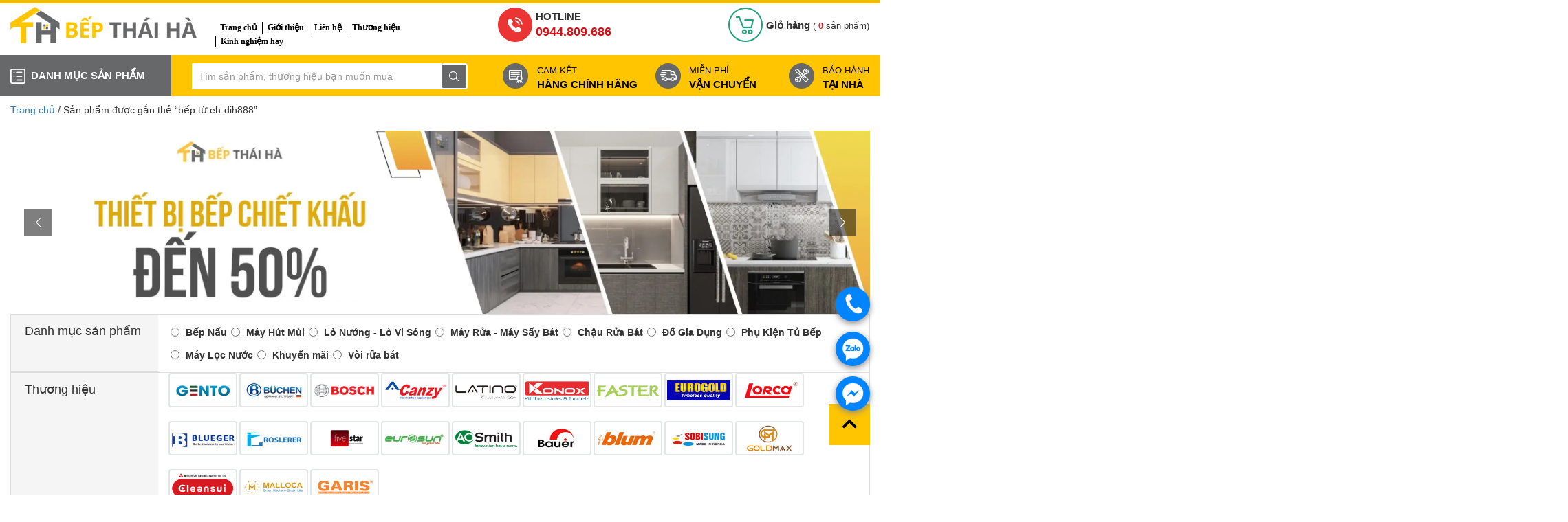

--- FILE ---
content_type: text/html; charset=UTF-8
request_url: https://bepthaiha.com/tu-khoa/bep-tu-eh-dih888/
body_size: 163327
content:

<!DOCTYPE html><html lang="vi"><head><meta charset="UTF-8" /><title>Thẻ bếp từ eh-dih888 - Thiết bị bếp cao cấp nhập khẩu</title><meta name="viewport" content="width=device-width, initial-scale=1.0" /><meta name="author" content="PPO.VN" /><link rel="publisher" href="https://plus.google.com/+PpoVnWebSoftAppsDesign"/><link rel="schema.DC" href="https://purl.org/dc/elements/1.1/" /><link rel="profile" href="https://gmpg.org/xfn/11" /><meta name='robots' content='index, follow, max-image-preview:large, max-snippet:-1, max-video-preview:-1' /><link rel="canonical" href="https://bepthaiha.com/tu-khoa/bep-tu-eh-dih888/" /><meta property="og:locale" content="vi_VN" /><meta property="og:type" content="article" /><meta property="og:title" content="Thẻ bếp từ eh-dih888 - Thiết bị bếp cao cấp nhập khẩu" /><meta property="og:url" content="https://bepthaiha.com/tu-khoa/bep-tu-eh-dih888/" /><meta property="og:site_name" content="Thiết bị bếp cao cấp nhập khẩu" /><meta name="twitter:card" content="summary_large_image" /><style media="all">@import url("https://fonts.googleapis.com/css?family=Open+Sans:300,400,600,700,800&subset=vietnamese");
img.wp-smiley,img.emoji{display:inline !important;border:none !important;box-shadow:none !important;height:1em !important;width:1em !important;margin:0 .07em !important;vertical-align:-.1em !important;background:0 0 !important;padding:0 !important}
@charset "UTF-8";#start-resizable-editor-section{display:none}.wp-block-audio{margin:0 0 1em}.wp-block-audio figcaption{margin-top:.5em;margin-bottom:1em}.wp-block-audio audio{width:100%;min-width:300px}.wp-block-button__link{color:#fff;background-color:#32373c;border-radius:9999px;box-shadow:none;cursor:pointer;display:inline-block;font-size:1.125em;padding:calc(.667em + 2px) calc(1.333em + 2px);text-align:center;text-decoration:none;overflow-wrap:break-word;box-sizing:border-box}.wp-block-button__link:active,.wp-block-button__link:focus,.wp-block-button__link:hover,.wp-block-button__link:visited{color:#fff}.wp-block-button__link.aligncenter{text-align:center}.wp-block-button__link.alignright{text-align:right}.wp-block-buttons>.wp-block-button.has-custom-width{max-width:none}.wp-block-buttons>.wp-block-button.has-custom-width .wp-block-button__link{width:100%}.wp-block-buttons>.wp-block-button.has-custom-font-size .wp-block-button__link{font-size:inherit}.wp-block-buttons>.wp-block-button.wp-block-button__width-25{width:calc(25% - .5em)}.wp-block-buttons>.wp-block-button.wp-block-button__width-50{width:calc(50% - .5em)}.wp-block-buttons>.wp-block-button.wp-block-button__width-75{width:calc(75% - .5em)}.wp-block-buttons>.wp-block-button.wp-block-button__width-100{width:calc(100% - .5em)}.wp-block-buttons>.wp-block-button.wp-block-button__width-100:only-child{margin-right:0;width:100%}@supports (column-gap:0.5em){.wp-block-buttons.is-content-justification-right>.wp-block-button.wp-block-button,.wp-block-buttons>.wp-block-button.wp-block-button{margin-right:0;margin-left:0}.wp-block-buttons>.wp-block-button.wp-block-button__width-25{width:calc(25% - .375em)}.wp-block-buttons>.wp-block-button.wp-block-button__width-50{width:calc(50% - .25em)}.wp-block-buttons>.wp-block-button.wp-block-button__width-75{width:calc(75% - .125em)}.wp-block-buttons>.wp-block-button.wp-block-button__width-100{width:auto;flex-basis:100%}}.wp-block-button.is-style-squared,.wp-block-button__link.wp-block-button.is-style-squared{border-radius:0}.wp-block-button.no-border-radius,.wp-block-button__link.no-border-radius{border-radius:0!important}.is-style-outline>.wp-block-button__link,.wp-block-button__link.is-style-outline{border:2px solid;padding:.667em 1.333em}.is-style-outline>.wp-block-button__link:not(.has-text-color),.wp-block-button__link.is-style-outline:not(.has-text-color){color:currentColor}.is-style-outline>.wp-block-button__link:not(.has-background),.wp-block-button__link.is-style-outline:not(.has-background){background-color:transparent}.wp-block-buttons{display:flex;flex-direction:row;flex-wrap:wrap;column-gap:.5em}.wp-block-buttons.is-vertical{flex-direction:column}.wp-block-buttons.is-vertical>.wp-block-button{margin-right:0}.wp-block-buttons.is-vertical>.wp-block-button:last-child{margin-bottom:0}.wp-block-buttons>.wp-block-button{display:inline-block;margin-left:0;margin-right:.5em;margin-bottom:.5em}.wp-block-buttons>.wp-block-button:last-child{margin-right:0}.wp-block-buttons.is-content-justification-left{justify-content:flex-start}.wp-block-buttons.is-content-justification-left.is-vertical{align-items:flex-start}.wp-block-buttons.is-content-justification-center{justify-content:center}.wp-block-buttons.is-content-justification-center.is-vertical{align-items:center}.wp-block-buttons.is-content-justification-right{justify-content:flex-end}.wp-block-buttons.is-content-justification-right>.wp-block-button{margin-left:.5em;margin-right:0}.wp-block-buttons.is-content-justification-right>.wp-block-button:first-child{margin-left:0}.wp-block-buttons.is-content-justification-right.is-vertical{align-items:flex-end}.wp-block-buttons.is-content-justification-space-between{justify-content:space-between}.wp-block-buttons.aligncenter{text-align:center}.wp-block-buttons.alignleft .wp-block-button{margin-left:0;margin-right:.5em}.wp-block-buttons.alignleft .wp-block-button:last-child{margin-right:0}.wp-block-buttons.alignright .wp-block-button{margin-right:0;margin-left:.5em}.wp-block-buttons.alignright .wp-block-button:first-child{margin-left:0}.wp-block-buttons:not(.is-content-justification-space-between,.is-content-justification-right,.is-content-justification-left,.is-content-justification-center) .wp-block-button.aligncenter{margin-left:auto;margin-right:auto;margin-bottom:.5em;width:100%}.wp-block-button.aligncenter,.wp-block-calendar{text-align:center}.wp-block-calendar tbody td,.wp-block-calendar th{padding:.25em;border:1px solid #ddd}.wp-block-calendar tfoot td{border:none}.wp-block-calendar table{width:100%;border-collapse:collapse}.wp-block-calendar table th{font-weight:400;background:#ddd}.wp-block-calendar a{text-decoration:underline}.wp-block-calendar table caption,.wp-block-calendar table tbody{color:#40464d}.wp-block-categories.alignleft{margin-right:2em}.wp-block-categories.alignright{margin-left:2em}.wp-block-code code{display:block;white-space:pre-wrap;overflow-wrap:break-word}.wp-block-columns{display:flex;margin-bottom:1.75em;box-sizing:border-box;flex-wrap:wrap}@media (min-width:782px){.wp-block-columns{flex-wrap:nowrap}}.wp-block-columns.has-background{padding:1.25em 2.375em}.wp-block-columns.are-vertically-aligned-top{align-items:flex-start}.wp-block-columns.are-vertically-aligned-center{align-items:center}.wp-block-columns.are-vertically-aligned-bottom{align-items:flex-end}.wp-block-column{flex-grow:1;min-width:0;word-break:break-word;overflow-wrap:break-word}@media (max-width:599px){.wp-block-column{flex-basis:100%!important}}@media (min-width:600px) and (max-width:781px){.wp-block-column:not(:only-child){flex-basis:calc(50% - 1em)!important;flex-grow:0}.wp-block-column:nth-child(2n){margin-left:2em}}@media (min-width:782px){.wp-block-column{flex-basis:0;flex-grow:1}.wp-block-column[style*=flex-basis]{flex-grow:0}.wp-block-column:not(:first-child){margin-left:2em}}.wp-block-column.is-vertically-aligned-top{align-self:flex-start}.wp-block-column.is-vertically-aligned-center{align-self:center}.wp-block-column.is-vertically-aligned-bottom{align-self:flex-end}.wp-block-column.is-vertically-aligned-bottom,.wp-block-column.is-vertically-aligned-center,.wp-block-column.is-vertically-aligned-top{width:100%}.wp-block-cover,.wp-block-cover-image{position:relative;background-size:cover;background-position:50%;min-height:430px;width:100%;display:flex;justify-content:center;align-items:center;padding:1em;box-sizing:border-box}.wp-block-cover-image.has-parallax,.wp-block-cover.has-parallax{background-attachment:fixed}@supports (-webkit-overflow-scrolling:touch){.wp-block-cover-image.has-parallax,.wp-block-cover.has-parallax{background-attachment:scroll}}@media (prefers-reduced-motion:reduce){.wp-block-cover-image.has-parallax,.wp-block-cover.has-parallax{background-attachment:scroll}}.wp-block-cover-image.is-repeated,.wp-block-cover.is-repeated{background-repeat:repeat;background-size:auto}.wp-block-cover-image.has-background-dim:not([class*=-background-color]),.wp-block-cover.has-background-dim:not([class*=-background-color]){background-color:#000}.wp-block-cover-image.has-background-dim:before,.wp-block-cover.has-background-dim:before{content:"";background-color:inherit}.wp-block-cover-image.has-background-dim:not(.has-background-gradient):before,.wp-block-cover-image .wp-block-cover__gradient-background,.wp-block-cover.has-background-dim:not(.has-background-gradient):before,.wp-block-cover .wp-block-cover__gradient-background{position:absolute;top:0;left:0;bottom:0;right:0;z-index:1;opacity:.5}.wp-block-cover-image.has-background-dim.has-background-dim-10 .wp-block-cover__gradient-background,.wp-block-cover-image.has-background-dim.has-background-dim-10:not(.has-background-gradient):before,.wp-block-cover.has-background-dim.has-background-dim-10 .wp-block-cover__gradient-background,.wp-block-cover.has-background-dim.has-background-dim-10:not(.has-background-gradient):before{opacity:.1}.wp-block-cover-image.has-background-dim.has-background-dim-20 .wp-block-cover__gradient-background,.wp-block-cover-image.has-background-dim.has-background-dim-20:not(.has-background-gradient):before,.wp-block-cover.has-background-dim.has-background-dim-20 .wp-block-cover__gradient-background,.wp-block-cover.has-background-dim.has-background-dim-20:not(.has-background-gradient):before{opacity:.2}.wp-block-cover-image.has-background-dim.has-background-dim-30 .wp-block-cover__gradient-background,.wp-block-cover-image.has-background-dim.has-background-dim-30:not(.has-background-gradient):before,.wp-block-cover.has-background-dim.has-background-dim-30 .wp-block-cover__gradient-background,.wp-block-cover.has-background-dim.has-background-dim-30:not(.has-background-gradient):before{opacity:.3}.wp-block-cover-image.has-background-dim.has-background-dim-40 .wp-block-cover__gradient-background,.wp-block-cover-image.has-background-dim.has-background-dim-40:not(.has-background-gradient):before,.wp-block-cover.has-background-dim.has-background-dim-40 .wp-block-cover__gradient-background,.wp-block-cover.has-background-dim.has-background-dim-40:not(.has-background-gradient):before{opacity:.4}.wp-block-cover-image.has-background-dim.has-background-dim-50 .wp-block-cover__gradient-background,.wp-block-cover-image.has-background-dim.has-background-dim-50:not(.has-background-gradient):before,.wp-block-cover.has-background-dim.has-background-dim-50 .wp-block-cover__gradient-background,.wp-block-cover.has-background-dim.has-background-dim-50:not(.has-background-gradient):before{opacity:.5}.wp-block-cover-image.has-background-dim.has-background-dim-60 .wp-block-cover__gradient-background,.wp-block-cover-image.has-background-dim.has-background-dim-60:not(.has-background-gradient):before,.wp-block-cover.has-background-dim.has-background-dim-60 .wp-block-cover__gradient-background,.wp-block-cover.has-background-dim.has-background-dim-60:not(.has-background-gradient):before{opacity:.6}.wp-block-cover-image.has-background-dim.has-background-dim-70 .wp-block-cover__gradient-background,.wp-block-cover-image.has-background-dim.has-background-dim-70:not(.has-background-gradient):before,.wp-block-cover.has-background-dim.has-background-dim-70 .wp-block-cover__gradient-background,.wp-block-cover.has-background-dim.has-background-dim-70:not(.has-background-gradient):before{opacity:.7}.wp-block-cover-image.has-background-dim.has-background-dim-80 .wp-block-cover__gradient-background,.wp-block-cover-image.has-background-dim.has-background-dim-80:not(.has-background-gradient):before,.wp-block-cover.has-background-dim.has-background-dim-80 .wp-block-cover__gradient-background,.wp-block-cover.has-background-dim.has-background-dim-80:not(.has-background-gradient):before{opacity:.8}.wp-block-cover-image.has-background-dim.has-background-dim-90 .wp-block-cover__gradient-background,.wp-block-cover-image.has-background-dim.has-background-dim-90:not(.has-background-gradient):before,.wp-block-cover.has-background-dim.has-background-dim-90 .wp-block-cover__gradient-background,.wp-block-cover.has-background-dim.has-background-dim-90:not(.has-background-gradient):before{opacity:.9}.wp-block-cover-image.has-background-dim.has-background-dim-100 .wp-block-cover__gradient-background,.wp-block-cover-image.has-background-dim.has-background-dim-100:not(.has-background-gradient):before,.wp-block-cover.has-background-dim.has-background-dim-100 .wp-block-cover__gradient-background,.wp-block-cover.has-background-dim.has-background-dim-100:not(.has-background-gradient):before{opacity:1}.wp-block-cover-image.alignleft,.wp-block-cover-image.alignright,.wp-block-cover.alignleft,.wp-block-cover.alignright{max-width:420px;width:100%}.wp-block-cover-image:after,.wp-block-cover:after{display:block;content:"";font-size:0;min-height:inherit}@supports (position:sticky){.wp-block-cover-image:after,.wp-block-cover:after{content:none}}.wp-block-cover-image.aligncenter,.wp-block-cover-image.alignleft,.wp-block-cover-image.alignright,.wp-block-cover.aligncenter,.wp-block-cover.alignleft,.wp-block-cover.alignright{display:flex}.wp-block-cover-image .wp-block-cover__inner-container,.wp-block-cover .wp-block-cover__inner-container{width:100%;z-index:1;color:#fff}.wp-block-cover-image h1:not(.has-text-color),.wp-block-cover-image h2:not(.has-text-color),.wp-block-cover-image h3:not(.has-text-color),.wp-block-cover-image h4:not(.has-text-color),.wp-block-cover-image h5:not(.has-text-color),.wp-block-cover-image h6:not(.has-text-color),.wp-block-cover-image p:not(.has-text-color),.wp-block-cover h1:not(.has-text-color),.wp-block-cover h2:not(.has-text-color),.wp-block-cover h3:not(.has-text-color),.wp-block-cover h4:not(.has-text-color),.wp-block-cover h5:not(.has-text-color),.wp-block-cover h6:not(.has-text-color),.wp-block-cover p:not(.has-text-color){color:inherit}.wp-block-cover-image.is-position-top-left,.wp-block-cover.is-position-top-left{align-items:flex-start;justify-content:flex-start}.wp-block-cover-image.is-position-top-center,.wp-block-cover.is-position-top-center{align-items:flex-start;justify-content:center}.wp-block-cover-image.is-position-top-right,.wp-block-cover.is-position-top-right{align-items:flex-start;justify-content:flex-end}.wp-block-cover-image.is-position-center-left,.wp-block-cover.is-position-center-left{align-items:center;justify-content:flex-start}.wp-block-cover-image.is-position-center-center,.wp-block-cover.is-position-center-center{align-items:center;justify-content:center}.wp-block-cover-image.is-position-center-right,.wp-block-cover.is-position-center-right{align-items:center;justify-content:flex-end}.wp-block-cover-image.is-position-bottom-left,.wp-block-cover.is-position-bottom-left{align-items:flex-end;justify-content:flex-start}.wp-block-cover-image.is-position-bottom-center,.wp-block-cover.is-position-bottom-center{align-items:flex-end;justify-content:center}.wp-block-cover-image.is-position-bottom-right,.wp-block-cover.is-position-bottom-right{align-items:flex-end;justify-content:flex-end}.wp-block-cover-image.has-custom-content-position.has-custom-content-position .wp-block-cover__inner-container,.wp-block-cover.has-custom-content-position.has-custom-content-position .wp-block-cover__inner-container{margin:0;width:auto}.wp-block-cover-image img.wp-block-cover__image-background,.wp-block-cover-image video.wp-block-cover__video-background,.wp-block-cover img.wp-block-cover__image-background,.wp-block-cover video.wp-block-cover__video-background{position:absolute;top:0;left:0;right:0;bottom:0;margin:0;padding:0;width:100%;height:100%;max-width:none;max-height:none;-o-object-fit:cover;object-fit:cover;outline:none;border:none;box-shadow:none}.wp-block-cover__image-background,.wp-block-cover__video-background{z-index:0}.wp-block-cover-image-text,.wp-block-cover-image-text a,.wp-block-cover-image-text a:active,.wp-block-cover-image-text a:focus,.wp-block-cover-image-text a:hover,.wp-block-cover-text,.wp-block-cover-text a,.wp-block-cover-text a:active,.wp-block-cover-text a:focus,.wp-block-cover-text a:hover,section.wp-block-cover-image h2,section.wp-block-cover-image h2 a,section.wp-block-cover-image h2 a:active,section.wp-block-cover-image h2 a:focus,section.wp-block-cover-image h2 a:hover{color:#fff}.wp-block-cover-image .wp-block-cover.has-left-content{justify-content:flex-start}.wp-block-cover-image .wp-block-cover.has-right-content{justify-content:flex-end}.wp-block-cover-image.has-left-content .wp-block-cover-image-text,.wp-block-cover.has-left-content .wp-block-cover-text,section.wp-block-cover-image.has-left-content>h2{margin-left:0;text-align:left}.wp-block-cover-image.has-right-content .wp-block-cover-image-text,.wp-block-cover.has-right-content .wp-block-cover-text,section.wp-block-cover-image.has-right-content>h2{margin-right:0;text-align:right}.wp-block-cover-image .wp-block-cover-image-text,.wp-block-cover .wp-block-cover-text,section.wp-block-cover-image>h2{font-size:2em;line-height:1.25;z-index:1;margin-bottom:0;max-width:840px;padding:.44em;text-align:center}.wp-block-embed.alignleft,.wp-block-embed.alignright,.wp-block[data-align=left]>[data-type="core/embed"],.wp-block[data-align=right]>[data-type="core/embed"]{max-width:360px;width:100%}.wp-block-embed.alignleft .wp-block-embed__wrapper,.wp-block-embed.alignright .wp-block-embed__wrapper,.wp-block[data-align=left]>[data-type="core/embed"] .wp-block-embed__wrapper,.wp-block[data-align=right]>[data-type="core/embed"] .wp-block-embed__wrapper{min-width:280px}.wp-block-cover .wp-block-embed{min-width:320px;min-height:240px}.wp-block-embed{margin:0 0 1em}.wp-block-embed figcaption{margin-top:.5em;margin-bottom:1em}.wp-block-embed iframe{max-width:100%}.wp-block-embed__wrapper{position:relative}.wp-embed-responsive .wp-has-aspect-ratio .wp-block-embed__wrapper:before{content:"";display:block;padding-top:50%}.wp-embed-responsive .wp-has-aspect-ratio iframe{position:absolute;top:0;right:0;bottom:0;left:0;height:100%;width:100%}.wp-embed-responsive .wp-embed-aspect-21-9 .wp-block-embed__wrapper:before{padding-top:42.85%}.wp-embed-responsive .wp-embed-aspect-18-9 .wp-block-embed__wrapper:before{padding-top:50%}.wp-embed-responsive .wp-embed-aspect-16-9 .wp-block-embed__wrapper:before{padding-top:56.25%}.wp-embed-responsive .wp-embed-aspect-4-3 .wp-block-embed__wrapper:before{padding-top:75%}.wp-embed-responsive .wp-embed-aspect-1-1 .wp-block-embed__wrapper:before{padding-top:100%}.wp-embed-responsive .wp-embed-aspect-9-16 .wp-block-embed__wrapper:before{padding-top:177.77%}.wp-embed-responsive .wp-embed-aspect-1-2 .wp-block-embed__wrapper:before{padding-top:200%}.wp-block-file{margin-bottom:1.5em}.wp-block-file.aligncenter{text-align:center}.wp-block-file.alignright{text-align:right}.wp-block-file .wp-block-file__embed{margin-bottom:1em}.wp-block-file .wp-block-file__button{background:#32373c;border-radius:2em;color:#fff;font-size:.8em;padding:.5em 1em}.wp-block-file a.wp-block-file__button{text-decoration:none}.wp-block-file a.wp-block-file__button:active,.wp-block-file a.wp-block-file__button:focus,.wp-block-file a.wp-block-file__button:hover,.wp-block-file a.wp-block-file__button:visited{box-shadow:none;color:#fff;opacity:.85;text-decoration:none}.wp-block-file *+.wp-block-file__button{margin-left:.75em}.blocks-gallery-grid,.wp-block-gallery{display:flex;flex-wrap:wrap;list-style-type:none;padding:0;margin:0}.blocks-gallery-grid .blocks-gallery-image,.blocks-gallery-grid .blocks-gallery-item,.wp-block-gallery .blocks-gallery-image,.wp-block-gallery .blocks-gallery-item{margin:0 1em 1em 0;display:flex;flex-grow:1;flex-direction:column;justify-content:center;position:relative;align-self:flex-start;width:calc(50% - 1em)}.blocks-gallery-grid .blocks-gallery-image:nth-of-type(2n),.blocks-gallery-grid .blocks-gallery-item:nth-of-type(2n),.wp-block-gallery .blocks-gallery-image:nth-of-type(2n),.wp-block-gallery .blocks-gallery-item:nth-of-type(2n){margin-right:0}.blocks-gallery-grid .blocks-gallery-image figure,.blocks-gallery-grid .blocks-gallery-item figure,.wp-block-gallery .blocks-gallery-image figure,.wp-block-gallery .blocks-gallery-item figure{margin:0;height:100%}@supports (position:sticky){.blocks-gallery-grid .blocks-gallery-image figure,.blocks-gallery-grid .blocks-gallery-item figure,.wp-block-gallery .blocks-gallery-image figure,.wp-block-gallery .blocks-gallery-item figure{display:flex;align-items:flex-end;justify-content:flex-start}}.blocks-gallery-grid .blocks-gallery-image img,.blocks-gallery-grid .blocks-gallery-item img,.wp-block-gallery .blocks-gallery-image img,.wp-block-gallery .blocks-gallery-item img{display:block;max-width:100%;height:auto;width:100%}@supports (position:sticky){.blocks-gallery-grid .blocks-gallery-image img,.blocks-gallery-grid .blocks-gallery-item img,.wp-block-gallery .blocks-gallery-image img,.wp-block-gallery .blocks-gallery-item img{width:auto}}.blocks-gallery-grid .blocks-gallery-image figcaption,.blocks-gallery-grid .blocks-gallery-item figcaption,.wp-block-gallery .blocks-gallery-image figcaption,.wp-block-gallery .blocks-gallery-item figcaption{position:absolute;bottom:0;width:100%;max-height:100%;overflow:auto;padding:3em .77em .7em;color:#fff;text-align:center;font-size:.8em;background:linear-gradient(0deg,rgba(0,0,0,.7),rgba(0,0,0,.3) 70%,transparent);box-sizing:border-box;margin:0}.blocks-gallery-grid .blocks-gallery-image figcaption img,.blocks-gallery-grid .blocks-gallery-item figcaption img,.wp-block-gallery .blocks-gallery-image figcaption img,.wp-block-gallery .blocks-gallery-item figcaption img{display:inline}.blocks-gallery-grid figcaption,.wp-block-gallery figcaption{flex-grow:1}.blocks-gallery-grid.is-cropped .blocks-gallery-image,.blocks-gallery-grid.is-cropped .blocks-gallery-item,.wp-block-gallery.is-cropped .blocks-gallery-image,.wp-block-gallery.is-cropped .blocks-gallery-item{align-self:inherit}.blocks-gallery-grid.is-cropped .blocks-gallery-image a,.blocks-gallery-grid.is-cropped .blocks-gallery-image img,.blocks-gallery-grid.is-cropped .blocks-gallery-item a,.blocks-gallery-grid.is-cropped .blocks-gallery-item img,.wp-block-gallery.is-cropped .blocks-gallery-image a,.wp-block-gallery.is-cropped .blocks-gallery-image img,.wp-block-gallery.is-cropped .blocks-gallery-item a,.wp-block-gallery.is-cropped .blocks-gallery-item img{width:100%}@supports (position:sticky){.blocks-gallery-grid.is-cropped .blocks-gallery-image a,.blocks-gallery-grid.is-cropped .blocks-gallery-image img,.blocks-gallery-grid.is-cropped .blocks-gallery-item a,.blocks-gallery-grid.is-cropped .blocks-gallery-item img,.wp-block-gallery.is-cropped .blocks-gallery-image a,.wp-block-gallery.is-cropped .blocks-gallery-image img,.wp-block-gallery.is-cropped .blocks-gallery-item a,.wp-block-gallery.is-cropped .blocks-gallery-item img{height:100%;flex:1;-o-object-fit:cover;object-fit:cover}}.blocks-gallery-grid.columns-1 .blocks-gallery-image,.blocks-gallery-grid.columns-1 .blocks-gallery-item,.wp-block-gallery.columns-1 .blocks-gallery-image,.wp-block-gallery.columns-1 .blocks-gallery-item{width:100%;margin-right:0}@media (min-width:600px){.blocks-gallery-grid.columns-3 .blocks-gallery-image,.blocks-gallery-grid.columns-3 .blocks-gallery-item,.wp-block-gallery.columns-3 .blocks-gallery-image,.wp-block-gallery.columns-3 .blocks-gallery-item{width:calc(33.33333% - .66667em);margin-right:1em}.blocks-gallery-grid.columns-4 .blocks-gallery-image,.blocks-gallery-grid.columns-4 .blocks-gallery-item,.wp-block-gallery.columns-4 .blocks-gallery-image,.wp-block-gallery.columns-4 .blocks-gallery-item{width:calc(25% - .75em);margin-right:1em}.blocks-gallery-grid.columns-5 .blocks-gallery-image,.blocks-gallery-grid.columns-5 .blocks-gallery-item,.wp-block-gallery.columns-5 .blocks-gallery-image,.wp-block-gallery.columns-5 .blocks-gallery-item{width:calc(20% - .8em);margin-right:1em}.blocks-gallery-grid.columns-6 .blocks-gallery-image,.blocks-gallery-grid.columns-6 .blocks-gallery-item,.wp-block-gallery.columns-6 .blocks-gallery-image,.wp-block-gallery.columns-6 .blocks-gallery-item{width:calc(16.66667% - .83333em);margin-right:1em}.blocks-gallery-grid.columns-7 .blocks-gallery-image,.blocks-gallery-grid.columns-7 .blocks-gallery-item,.wp-block-gallery.columns-7 .blocks-gallery-image,.wp-block-gallery.columns-7 .blocks-gallery-item{width:calc(14.28571% - .85714em);margin-right:1em}.blocks-gallery-grid.columns-8 .blocks-gallery-image,.blocks-gallery-grid.columns-8 .blocks-gallery-item,.wp-block-gallery.columns-8 .blocks-gallery-image,.wp-block-gallery.columns-8 .blocks-gallery-item{width:calc(12.5% - .875em);margin-right:1em}.blocks-gallery-grid.columns-1 .blocks-gallery-image:nth-of-type(1n),.blocks-gallery-grid.columns-1 .blocks-gallery-item:nth-of-type(1n),.blocks-gallery-grid.columns-2 .blocks-gallery-image:nth-of-type(2n),.blocks-gallery-grid.columns-2 .blocks-gallery-item:nth-of-type(2n),.blocks-gallery-grid.columns-3 .blocks-gallery-image:nth-of-type(3n),.blocks-gallery-grid.columns-3 .blocks-gallery-item:nth-of-type(3n),.blocks-gallery-grid.columns-4 .blocks-gallery-image:nth-of-type(4n),.blocks-gallery-grid.columns-4 .blocks-gallery-item:nth-of-type(4n),.blocks-gallery-grid.columns-5 .blocks-gallery-image:nth-of-type(5n),.blocks-gallery-grid.columns-5 .blocks-gallery-item:nth-of-type(5n),.blocks-gallery-grid.columns-6 .blocks-gallery-image:nth-of-type(6n),.blocks-gallery-grid.columns-6 .blocks-gallery-item:nth-of-type(6n),.blocks-gallery-grid.columns-7 .blocks-gallery-image:nth-of-type(7n),.blocks-gallery-grid.columns-7 .blocks-gallery-item:nth-of-type(7n),.blocks-gallery-grid.columns-8 .blocks-gallery-image:nth-of-type(8n),.blocks-gallery-grid.columns-8 .blocks-gallery-item:nth-of-type(8n),.wp-block-gallery.columns-1 .blocks-gallery-image:nth-of-type(1n),.wp-block-gallery.columns-1 .blocks-gallery-item:nth-of-type(1n),.wp-block-gallery.columns-2 .blocks-gallery-image:nth-of-type(2n),.wp-block-gallery.columns-2 .blocks-gallery-item:nth-of-type(2n),.wp-block-gallery.columns-3 .blocks-gallery-image:nth-of-type(3n),.wp-block-gallery.columns-3 .blocks-gallery-item:nth-of-type(3n),.wp-block-gallery.columns-4 .blocks-gallery-image:nth-of-type(4n),.wp-block-gallery.columns-4 .blocks-gallery-item:nth-of-type(4n),.wp-block-gallery.columns-5 .blocks-gallery-image:nth-of-type(5n),.wp-block-gallery.columns-5 .blocks-gallery-item:nth-of-type(5n),.wp-block-gallery.columns-6 .blocks-gallery-image:nth-of-type(6n),.wp-block-gallery.columns-6 .blocks-gallery-item:nth-of-type(6n),.wp-block-gallery.columns-7 .blocks-gallery-image:nth-of-type(7n),.wp-block-gallery.columns-7 .blocks-gallery-item:nth-of-type(7n),.wp-block-gallery.columns-8 .blocks-gallery-image:nth-of-type(8n),.wp-block-gallery.columns-8 .blocks-gallery-item:nth-of-type(8n){margin-right:0}}.blocks-gallery-grid .blocks-gallery-image:last-child,.blocks-gallery-grid .blocks-gallery-item:last-child,.wp-block-gallery .blocks-gallery-image:last-child,.wp-block-gallery .blocks-gallery-item:last-child{margin-right:0}.blocks-gallery-grid.alignleft,.blocks-gallery-grid.alignright,.wp-block-gallery.alignleft,.wp-block-gallery.alignright{max-width:420px;width:100%}.blocks-gallery-grid.aligncenter .blocks-gallery-item figure,.wp-block-gallery.aligncenter .blocks-gallery-item figure{justify-content:center}.wp-block-group{box-sizing:border-box}h1.has-background,h2.has-background,h3.has-background,h4.has-background,h5.has-background,h6.has-background{padding:1.25em 2.375em}.wp-block-image{margin:0 0 1em}.wp-block-image img{max-width:100%}.wp-block-image:not(.is-style-rounded) img{border-radius:inherit}.wp-block-image.aligncenter{text-align:center}.wp-block-image.alignfull img,.wp-block-image.alignwide img{width:100%}.wp-block-image .aligncenter,.wp-block-image .alignleft,.wp-block-image .alignright{display:table}.wp-block-image .aligncenter>figcaption,.wp-block-image .alignleft>figcaption,.wp-block-image .alignright>figcaption{display:table-caption;caption-side:bottom}.wp-block-image .alignleft{float:left;margin:.5em 1em .5em 0}.wp-block-image .alignright{float:right;margin:.5em 0 .5em 1em}.wp-block-image .aligncenter{margin-left:auto;margin-right:auto}.wp-block-image figcaption{margin-top:.5em;margin-bottom:1em}.wp-block-image.is-style-circle-mask img,.wp-block-image.is-style-rounded img{border-radius:9999px}@supports ((-webkit-mask-image:none) or (mask-image:none)) or (-webkit-mask-image:none){.wp-block-image.is-style-circle-mask img{-webkit-mask-image:url('data:image/svg+xml;utf8,<svg viewBox="0 0 100 100" xmlns="http://www.w3.org/2000/svg"><circle cx="50" cy="50" r="50"/></svg>');mask-image:url('data:image/svg+xml;utf8,<svg viewBox="0 0 100 100" xmlns="http://www.w3.org/2000/svg"><circle cx="50" cy="50" r="50"/></svg>');mask-mode:alpha;-webkit-mask-repeat:no-repeat;mask-repeat:no-repeat;-webkit-mask-size:contain;mask-size:contain;-webkit-mask-position:center;mask-position:center;border-radius:0}}.wp-block-image figure{margin:0}ol.wp-block-latest-comments{margin-left:0}.wp-block-latest-comments .wp-block-latest-comments{padding-left:0}.wp-block-latest-comments__comment{line-height:1.1;list-style:none;margin-bottom:1em}.has-avatars .wp-block-latest-comments__comment{min-height:2.25em;list-style:none}.has-avatars .wp-block-latest-comments__comment .wp-block-latest-comments__comment-excerpt,.has-avatars .wp-block-latest-comments__comment .wp-block-latest-comments__comment-meta{margin-left:3.25em}.has-dates .wp-block-latest-comments__comment,.has-excerpts .wp-block-latest-comments__comment{line-height:1.5}.wp-block-latest-comments__comment-excerpt p{font-size:.875em;line-height:1.8;margin:.36em 0 1.4em}.wp-block-latest-comments__comment-date{display:block;font-size:.75em}.wp-block-latest-comments .avatar,.wp-block-latest-comments__comment-avatar{border-radius:1.5em;display:block;float:left;height:2.5em;margin-right:.75em;width:2.5em}.wp-block-latest-posts.alignleft{margin-right:2em}.wp-block-latest-posts.alignright{margin-left:2em}.wp-block-latest-posts.wp-block-latest-posts__list{list-style:none;padding-left:0}.wp-block-latest-posts.wp-block-latest-posts__list li{clear:both}.wp-block-latest-posts.is-grid{display:flex;flex-wrap:wrap;padding:0}.wp-block-latest-posts.is-grid li{margin:0 1.25em 1.25em 0;width:100%}@media (min-width:600px){.wp-block-latest-posts.columns-2 li{width:calc(50% - .625em)}.wp-block-latest-posts.columns-2 li:nth-child(2n){margin-right:0}.wp-block-latest-posts.columns-3 li{width:calc(33.33333% - .83333em)}.wp-block-latest-posts.columns-3 li:nth-child(3n){margin-right:0}.wp-block-latest-posts.columns-4 li{width:calc(25% - .9375em)}.wp-block-latest-posts.columns-4 li:nth-child(4n){margin-right:0}.wp-block-latest-posts.columns-5 li{width:calc(20% - 1em)}.wp-block-latest-posts.columns-5 li:nth-child(5n){margin-right:0}.wp-block-latest-posts.columns-6 li{width:calc(16.66667% - 1.04167em)}.wp-block-latest-posts.columns-6 li:nth-child(6n){margin-right:0}}.wp-block-latest-posts__post-author,.wp-block-latest-posts__post-date{display:block;color:#555;font-size:.8125em}.wp-block-latest-posts__post-excerpt{margin-top:.5em;margin-bottom:1em}.wp-block-latest-posts__featured-image a{display:inline-block}.wp-block-latest-posts__featured-image img{height:auto;width:auto;max-width:100%}.wp-block-latest-posts__featured-image.alignleft{margin-right:1em}.wp-block-latest-posts__featured-image.alignright{margin-left:1em}.wp-block-latest-posts__featured-image.aligncenter{margin-bottom:1em;text-align:center}.block-editor-image-alignment-control__row .components-base-control__field{display:flex;justify-content:space-between;align-items:center}.block-editor-image-alignment-control__row .components-base-control__field .components-base-control__label{margin-bottom:0}ol.has-background,ul.has-background{padding:1.25em 2.375em}.wp-block-media-text{
  /*!rtl:begin:ignore*/direction:ltr;
  /*!rtl:end:ignore*/display:grid;grid-template-columns:50% 1fr;grid-template-rows:auto}.wp-block-media-text.has-media-on-the-right{grid-template-columns:1fr 50%}.wp-block-media-text.is-vertically-aligned-top .wp-block-media-text__content,.wp-block-media-text.is-vertically-aligned-top .wp-block-media-text__media{align-self:start}.wp-block-media-text.is-vertically-aligned-center .wp-block-media-text__content,.wp-block-media-text.is-vertically-aligned-center .wp-block-media-text__media,.wp-block-media-text .wp-block-media-text__content,.wp-block-media-text .wp-block-media-text__media{align-self:center}.wp-block-media-text.is-vertically-aligned-bottom .wp-block-media-text__content,.wp-block-media-text.is-vertically-aligned-bottom .wp-block-media-text__media{align-self:end}.wp-block-media-text .wp-block-media-text__media{
  /*!rtl:begin:ignore*/grid-column:1;grid-row:1;
  /*!rtl:end:ignore*/margin:0}.wp-block-media-text .wp-block-media-text__content{direction:ltr;
  /*!rtl:begin:ignore*/grid-column:2;grid-row:1;
  /*!rtl:end:ignore*/padding:0 8%;word-break:break-word}.wp-block-media-text.has-media-on-the-right .wp-block-media-text__media{
  /*!rtl:begin:ignore*/grid-column:2;grid-row:1
  /*!rtl:end:ignore*/}.wp-block-media-text.has-media-on-the-right .wp-block-media-text__content{
  /*!rtl:begin:ignore*/grid-column:1;grid-row:1
  /*!rtl:end:ignore*/}.wp-block-media-text__media img,.wp-block-media-text__media video{max-width:unset;width:100%;vertical-align:middle}.wp-block-media-text.is-image-fill .wp-block-media-text__media{height:100%;min-height:250px;background-size:cover}.wp-block-media-text.is-image-fill .wp-block-media-text__media>a{display:block;height:100%}.wp-block-media-text.is-image-fill .wp-block-media-text__media img{position:absolute;width:1px;height:1px;padding:0;margin:-1px;overflow:hidden;clip:rect(0,0,0,0);border:0}@media (max-width:600px){.wp-block-media-text.is-stacked-on-mobile{grid-template-columns:100%!important}.wp-block-media-text.is-stacked-on-mobile .wp-block-media-text__media{grid-column:1;grid-row:1}.wp-block-media-text.is-stacked-on-mobile .wp-block-media-text__content{grid-column:1;grid-row:2}}.wp-block-navigation{position:relative}.wp-block-navigation ul,.wp-block-navigation ul li{list-style:none;padding:0}.wp-block-navigation .wp-block-navigation-link,.wp-block-navigation .wp-block-pages-list__item{display:flex;align-items:center;position:relative}.wp-block-navigation .wp-block-navigation-link .wp-block-navigation-link__container:empty,.wp-block-navigation .wp-block-pages-list__item .wp-block-navigation-link__container:empty{display:none}.wp-block-navigation .wp-block-navigation-link__content,.wp-block-navigation .wp-block-pages-list__item__link{color:inherit;display:block}.wp-block-navigation[style*=text-decoration] .wp-block-navigation-link,.wp-block-navigation[style*=text-decoration] .wp-block-navigation-link__container,.wp-block-navigation[style*=text-decoration] .wp-block-navigation-link__content,.wp-block-navigation[style*=text-decoration] .wp-block-navigation-link__content:active,.wp-block-navigation[style*=text-decoration] .wp-block-navigation-link__content:focus,.wp-block-navigation[style*=text-decoration] .wp-block-pages-list__item,.wp-block-navigation[style*=text-decoration] .wp-block-pages-list__item__link,.wp-block-navigation[style*=text-decoration] .wp-block-pages-list__item__link:active,.wp-block-navigation[style*=text-decoration] .wp-block-pages-list__item__link:focus{text-decoration:inherit}.wp-block-navigation:not([style*=text-decoration]) .wp-block-navigation-link__content,.wp-block-navigation:not([style*=text-decoration]) .wp-block-navigation-link__content:active,.wp-block-navigation:not([style*=text-decoration]) .wp-block-navigation-link__content:focus,.wp-block-navigation:not([style*=text-decoration]) .wp-block-pages-list__item__link,.wp-block-navigation:not([style*=text-decoration]) .wp-block-pages-list__item__link:active,.wp-block-navigation:not([style*=text-decoration]) .wp-block-pages-list__item__link:focus{text-decoration:none}.wp-block-navigation .wp-block-navigation-link__submenu-icon,.wp-block-navigation .wp-block-page-list__submenu-icon{height:inherit}.wp-block-navigation .wp-block-navigation-link__submenu-icon svg,.wp-block-navigation .wp-block-page-list__submenu-icon svg{stroke:currentColor}.wp-block-navigation .wp-block-navigation-link .wp-block-navigation-link__content.wp-block-navigation-link__content.wp-block-navigation-link__content,.wp-block-navigation .wp-block-pages-list__item .wp-block-pages-list__item__link{padding:0}.wp-block-navigation .has-child>.wp-block-navigation-link__content,.wp-block-navigation .has-child>.wp-block-pages-list__item__link{margin-right:.5em}.wp-block-navigation .has-child .submenu-container,.wp-block-navigation .has-child .wp-block-navigation-link__container{background-color:inherit;color:inherit;position:absolute;z-index:2;flex-direction:column;align-items:normal;min-width:200px;display:none;opacity:0;transition:opacity .1s linear;visibility:hidden}.wp-block-navigation .has-child .submenu-container>.wp-block-navigation-link>.wp-block-navigation-link__content,.wp-block-navigation .has-child .submenu-container>.wp-block-navigation-link>.wp-block-pages-list__item__link,.wp-block-navigation .has-child .submenu-container>.wp-block-pages-list__item>.wp-block-navigation-link__content,.wp-block-navigation .has-child .submenu-container>.wp-block-pages-list__item>.wp-block-pages-list__item__link,.wp-block-navigation .has-child .wp-block-navigation-link__container>.wp-block-navigation-link>.wp-block-navigation-link__content,.wp-block-navigation .has-child .wp-block-navigation-link__container>.wp-block-navigation-link>.wp-block-pages-list__item__link,.wp-block-navigation .has-child .wp-block-navigation-link__container>.wp-block-pages-list__item>.wp-block-navigation-link__content,.wp-block-navigation .has-child .wp-block-navigation-link__container>.wp-block-pages-list__item>.wp-block-pages-list__item__link{flex-grow:1}.wp-block-navigation .has-child .submenu-container>.wp-block-navigation-link>.wp-block-navigation-link__submenu-icon,.wp-block-navigation .has-child .submenu-container>.wp-block-navigation-link>.wp-block-page-list__submenu-icon,.wp-block-navigation .has-child .submenu-container>.wp-block-pages-list__item>.wp-block-navigation-link__submenu-icon,.wp-block-navigation .has-child .submenu-container>.wp-block-pages-list__item>.wp-block-page-list__submenu-icon,.wp-block-navigation .has-child .wp-block-navigation-link__container>.wp-block-navigation-link>.wp-block-navigation-link__submenu-icon,.wp-block-navigation .has-child .wp-block-navigation-link__container>.wp-block-navigation-link>.wp-block-page-list__submenu-icon,.wp-block-navigation .has-child .wp-block-navigation-link__container>.wp-block-pages-list__item>.wp-block-navigation-link__submenu-icon,.wp-block-navigation .has-child .wp-block-navigation-link__container>.wp-block-pages-list__item>.wp-block-page-list__submenu-icon{padding-right:.5em}@media (min-width:782px){.wp-block-navigation .has-child .submenu-container .submenu-container:before,.wp-block-navigation .has-child .submenu-container .wp-block-navigation-link__container:before,.wp-block-navigation .has-child .wp-block-navigation-link__container .submenu-container:before,.wp-block-navigation .has-child .wp-block-navigation-link__container .wp-block-navigation-link__container:before{content:"";position:absolute;right:100%;height:100%;display:block;width:.5em;background:transparent}.wp-block-navigation .has-child .submenu-container .wp-block-navigation-link__submenu-icon svg,.wp-block-navigation .has-child .submenu-container .wp-block-page-list__submenu-icon svg,.wp-block-navigation .has-child .wp-block-navigation-link__container .wp-block-navigation-link__submenu-icon svg,.wp-block-navigation .has-child .wp-block-navigation-link__container .wp-block-page-list__submenu-icon svg{transform:rotate(-90deg)}}.wp-block-navigation .has-child:hover>.wp-block-navigation-link__container{display:flex;visibility:visible;opacity:1}.wp-block-navigation .has-child:focus-within>.wp-block-navigation-link__container{display:flex;visibility:visible;opacity:1}.wp-block-navigation .has-child:hover{cursor:pointer}.wp-block-navigation .has-child:hover>.submenu-container{display:flex;visibility:visible;opacity:1}.wp-block-navigation .has-child:focus-within{cursor:pointer}.wp-block-navigation .has-child:focus-within>.submenu-container{display:flex;visibility:visible;opacity:1}.wp-block-navigation.wp-block-navigation.items-justified-right>.submenu-container .has-child .submenu-container,.wp-block-navigation.wp-block-navigation.items-justified-right>.submenu-container .has-child .wp-block-navigation-link__container,.wp-block-navigation.wp-block-navigation.items-justified-right>.wp-block-navigation__container .has-child .submenu-container,.wp-block-navigation.wp-block-navigation.items-justified-right>.wp-block-navigation__container .has-child .wp-block-navigation-link__container,.wp-block-navigation.wp-block-navigation.items-justified-space-between>.submenu-container>.has-child:last-child .submenu-container,.wp-block-navigation.wp-block-navigation.items-justified-space-between>.submenu-container>.has-child:last-child .wp-block-navigation-link__container,.wp-block-navigation.wp-block-navigation.items-justified-space-between>.wp-block-navigation__container>.has-child:last-child .submenu-container,.wp-block-navigation.wp-block-navigation.items-justified-space-between>.wp-block-navigation__container>.has-child:last-child .wp-block-navigation-link__container{left:auto;right:0}.wp-block-navigation.wp-block-navigation.items-justified-right>.submenu-container .has-child .submenu-container .submenu-container,.wp-block-navigation.wp-block-navigation.items-justified-right>.submenu-container .has-child .submenu-container .wp-block-navigation-link__container,.wp-block-navigation.wp-block-navigation.items-justified-right>.submenu-container .has-child .wp-block-navigation-link__container .submenu-container,.wp-block-navigation.wp-block-navigation.items-justified-right>.submenu-container .has-child .wp-block-navigation-link__container .wp-block-navigation-link__container,.wp-block-navigation.wp-block-navigation.items-justified-right>.wp-block-navigation__container .has-child .submenu-container .submenu-container,.wp-block-navigation.wp-block-navigation.items-justified-right>.wp-block-navigation__container .has-child .submenu-container .wp-block-navigation-link__container,.wp-block-navigation.wp-block-navigation.items-justified-right>.wp-block-navigation__container .has-child .wp-block-navigation-link__container .submenu-container,.wp-block-navigation.wp-block-navigation.items-justified-right>.wp-block-navigation__container .has-child .wp-block-navigation-link__container .wp-block-navigation-link__container,.wp-block-navigation.wp-block-navigation.items-justified-space-between>.submenu-container>.has-child:last-child .submenu-container .submenu-container,.wp-block-navigation.wp-block-navigation.items-justified-space-between>.submenu-container>.has-child:last-child .submenu-container .wp-block-navigation-link__container,.wp-block-navigation.wp-block-navigation.items-justified-space-between>.submenu-container>.has-child:last-child .wp-block-navigation-link__container .submenu-container,.wp-block-navigation.wp-block-navigation.items-justified-space-between>.submenu-container>.has-child:last-child .wp-block-navigation-link__container .wp-block-navigation-link__container,.wp-block-navigation.wp-block-navigation.items-justified-space-between>.wp-block-navigation__container>.has-child:last-child .submenu-container .submenu-container,.wp-block-navigation.wp-block-navigation.items-justified-space-between>.wp-block-navigation__container>.has-child:last-child .submenu-container .wp-block-navigation-link__container,.wp-block-navigation.wp-block-navigation.items-justified-space-between>.wp-block-navigation__container>.has-child:last-child .wp-block-navigation-link__container .submenu-container,.wp-block-navigation.wp-block-navigation.items-justified-space-between>.wp-block-navigation__container>.has-child:last-child .wp-block-navigation-link__container .wp-block-navigation-link__container{left:auto;right:100%}.wp-block-navigation.wp-block-navigation .wp-block-navigation__container>.wp-block-navigation-link,.wp-block-navigation.wp-block-navigation .wp-block-page-list,.wp-block-navigation.wp-block-navigation .wp-block-page-list>.wp-block-pages-list__item{margin:0 2em 0 0}.wp-block-navigation.wp-block-navigation .wp-block-navigation__container>.wp-block-navigation-link:last-child,.wp-block-navigation.wp-block-navigation .wp-block-page-list:last-child,.wp-block-navigation.wp-block-navigation .wp-block-page-list>.wp-block-pages-list__item:last-child{margin-right:0}.wp-block-navigation.wp-block-navigation.has-background .wp-block-navigation__container>.wp-block-navigation-link,.wp-block-navigation.wp-block-navigation.has-background .wp-block-page-list,.wp-block-navigation.wp-block-navigation.has-background .wp-block-page-list>.wp-block-pages-list__item{margin:0 .5em 0 0}.wp-block-navigation.wp-block-navigation.has-background .wp-block-navigation__container .wp-block-navigation-link__content,.wp-block-navigation.wp-block-navigation.has-background .wp-block-page-list .wp-block-pages-list__item__link{padding:.5em 1em}.wp-block-navigation.wp-block-navigation .has-child .submenu-container,.wp-block-navigation.wp-block-navigation .has-child .wp-block-navigation-link__container{left:-1em;top:100%}.wp-block-navigation.wp-block-navigation .has-child .submenu-container .wp-block-navigation-link,.wp-block-navigation.wp-block-navigation .has-child .submenu-container .wp-block-pages-list__item,.wp-block-navigation.wp-block-navigation .has-child .wp-block-navigation-link__container .wp-block-navigation-link,.wp-block-navigation.wp-block-navigation .has-child .wp-block-navigation-link__container .wp-block-pages-list__item{margin:0}.wp-block-navigation.wp-block-navigation .has-child .submenu-container .wp-block-navigation-link__content,.wp-block-navigation.wp-block-navigation .has-child .submenu-container .wp-block-pages-list__item__link,.wp-block-navigation.wp-block-navigation .has-child .wp-block-navigation-link__container .wp-block-navigation-link__content,.wp-block-navigation.wp-block-navigation .has-child .wp-block-navigation-link__container .wp-block-pages-list__item__link{padding:.5em 1em}.wp-block-navigation.wp-block-navigation .has-child .submenu-container .submenu-container,.wp-block-navigation.wp-block-navigation .has-child .submenu-container .wp-block-navigation-link__container,.wp-block-navigation.wp-block-navigation .has-child .wp-block-navigation-link__container .submenu-container,.wp-block-navigation.wp-block-navigation .has-child .wp-block-navigation-link__container .wp-block-navigation-link__container{left:-1px}@media (min-width:782px){.wp-block-navigation.wp-block-navigation .has-child .submenu-container .submenu-container,.wp-block-navigation.wp-block-navigation .has-child .submenu-container .wp-block-navigation-link__container,.wp-block-navigation.wp-block-navigation .has-child .wp-block-navigation-link__container .submenu-container,.wp-block-navigation.wp-block-navigation .has-child .wp-block-navigation-link__container .wp-block-navigation-link__container{left:100%;top:-1px}}.wp-block-navigation.wp-block-navigation.has-background .has-child .submenu-container,.wp-block-navigation.wp-block-navigation.has-background .has-child .wp-block-navigation-link__container{left:0;top:100%}.wp-block-navigation.wp-block-navigation.has-background .has-child .submenu-container .submenu-container,.wp-block-navigation.wp-block-navigation.has-background .has-child .submenu-container .wp-block-navigation-link__container,.wp-block-navigation.wp-block-navigation.has-background .has-child .wp-block-navigation-link__container .submenu-container,.wp-block-navigation.wp-block-navigation.has-background .has-child .wp-block-navigation-link__container .wp-block-navigation-link__container{left:0}@media (min-width:782px){.wp-block-navigation.wp-block-navigation.has-background .has-child .submenu-container .submenu-container,.wp-block-navigation.wp-block-navigation.has-background .has-child .submenu-container .wp-block-navigation-link__container,.wp-block-navigation.wp-block-navigation.has-background .has-child .wp-block-navigation-link__container .submenu-container,.wp-block-navigation.wp-block-navigation.has-background .has-child .wp-block-navigation-link__container .wp-block-navigation-link__container{left:100%;top:0}}.wp-block-navigation:not(.has-background) .submenu-container,.wp-block-navigation:not(.has-background) .wp-block-navigation__container .wp-block-navigation-link__container{background-color:#fff;color:#000;border:1px solid rgba(0,0,0,.15)}.wp-block-navigation__container{align-items:center;list-style:none;margin:0;padding-left:0}.wp-block-navigation__container .is-responsive{display:none}@media (min-width:600px){.wp-block-navigation__container{display:flex;flex-wrap:wrap}.is-vertical .wp-block-navigation__container{display:block;flex-direction:column;align-items:flex-start}}.items-justified-center .wp-block-navigation__container{justify-content:center}.items-justified-right .wp-block-navigation__container{justify-content:flex-end}.items-justified-space-between .wp-block-navigation__container{justify-content:space-between}.is-vertical.items-justified-center>ul{align-items:center}.is-vertical.items-justified-right>ul{align-items:flex-end}.is-vertical.items-justified-right>ul .wp-block-navigation-link,.is-vertical.items-justified-right>ul .wp-block-pages-list__item{margin-right:0;justify-content:flex-end}.wp-block-navigation__responsive-container{display:none;position:fixed;top:0;left:0;right:0;bottom:0;z-index:1;align-items:flex-start;justify-content:flex-start}.wp-block-navigation__responsive-container.is-menu-open{display:flex;flex-direction:column;overflow:auto;z-index:100000;padding:24px;background-color:inherit}.wp-block-navigation__responsive-container.is-menu-open .wp-block-navigation__container{display:flex;flex-direction:column;margin-left:auto;margin-right:auto;align-items:flex-start;line-height:48px;padding:0}.wp-block-navigation__responsive-container.is-menu-open .wp-block-navigation__container .wp-block-page-list{flex-direction:column}.wp-block-navigation__responsive-container.is-menu-open .wp-block-navigation-link,.wp-block-navigation__responsive-container.is-menu-open .wp-block-navigation-link .wp-block-navigation-link__container,.wp-block-navigation__responsive-container.is-menu-open .wp-block-pages-list__item,.wp-block-navigation__responsive-container.is-menu-open .wp-block-pages-list__item .submenu-container{background:transparent!important}@media (min-width:600px){.wp-block-navigation__responsive-container:not(.is-menu-open){display:flex;flex-direction:row;position:relative;background-color:inherit}.wp-block-navigation__responsive-container:not(.is-menu-open) .wp-block-navigation__responsive-container-close{display:none}.wp-block-navigation__responsive-container.is-menu-open .submenu-container.submenu-container.submenu-container.submenu-container,.wp-block-navigation__responsive-container.is-menu-open .wp-block-navigation-link__container.wp-block-navigation-link__container.wp-block-navigation-link__container.wp-block-navigation-link__container{left:0}}.wp-block-navigation:not(.has-background) .wp-block-navigation__responsive-container.is-menu-open{background-color:#fff;color:#000}.wp-block-navigation__responsive-container-close,.wp-block-navigation__responsive-container-open{vertical-align:middle;cursor:pointer;color:currentColor;background:transparent;border:none;margin:0;padding:0}.wp-block-navigation__responsive-container-close svg,.wp-block-navigation__responsive-container-open svg{fill:currentColor;pointer-events:none;display:block;width:24px;height:24px}.wp-block-navigation__responsive-container-open{display:flex}@media (min-width:600px){.wp-block-navigation__responsive-container-open{display:none}}.items-justified-left .wp-block-navigation__responsive-container-open{margin-left:0;margin-right:auto}.items-justified-center .wp-block-navigation__responsive-container-open{margin-left:auto;margin-right:auto}.items-justified-right .wp-block-navigation__responsive-container-open{margin-left:auto;margin-right:0}.wp-block-navigation__responsive-container-close{position:absolute;top:24px;right:24px;z-index:2}.wp-block-navigation__responsive-close{width:100%}.is-menu-open .wp-block-navigation__responsive-close,.is-menu-open .wp-block-navigation__responsive-container-content,.is-menu-open .wp-block-navigation__responsive-dialog{width:100%;height:100%}.wp-block-navigation .wp-block-navigation__responsive-container.is-menu-open .wp-block-navigation-link__submenu-icon,.wp-block-navigation .wp-block-navigation__responsive-container.is-menu-open .wp-block-page-list__submenu-icon{display:none}.wp-block-navigation .wp-block-navigation__responsive-container.is-menu-open .has-child .submenu-container,.wp-block-navigation .wp-block-navigation__responsive-container.is-menu-open .has-child .wp-block-navigation-link__container{position:relative;opacity:1;visibility:visible;padding:0 0 0 32px;border:none}.wp-block-navigation .wp-block-navigation__responsive-container.is-menu-open .wp-block-navigation-link,.wp-block-navigation .wp-block-navigation__responsive-container.is-menu-open .wp-block-pages-list__item{flex-direction:column;align-items:flex-start}html.has-modal-open{overflow:hidden}.wp-block-navigation .wp-block-navigation-link__label{word-break:normal;overflow-wrap:break-word}.wp-block-navigation .wp-block-home-link__content{color:inherit;display:block;padding:.5em 1em}.wp-block-navigation[style*=text-decoration] .wp-block-home-link,.wp-block-navigation[style*=text-decoration] .wp-block-home-link__content,.wp-block-navigation[style*=text-decoration] .wp-block-home-link__content:active,.wp-block-navigation[style*=text-decoration] .wp-block-home-link__content:focus{text-decoration:inherit}.wp-block-navigation:not([style*=text-decoration]) .wp-block-home-link__content,.wp-block-navigation:not([style*=text-decoration]) .wp-block-home-link__content:active,.wp-block-navigation:not([style*=text-decoration]) .wp-block-home-link__content:focus{text-decoration:none}.wp-block-navigation:not(.has-background) .wp-block-navigation__container .wp-block-home-link__container{background-color:#fff;color:#000;border:1px solid rgba(0,0,0,.15)}.wp-block-navigation:not(.has-background) .wp-block-navigation__container .wp-block-home-link__container .wp-block-home-link__container{top:-1px}.wp-block-navigation .wp-block-page-list{display:flex;flex-wrap:wrap;background-color:inherit}.wp-block-navigation .wp-block-pages-list__item{background-color:inherit}.wp-block-navigation .wp-block-page-list__submenu-icon{display:none}.is-open .wp-block-navigation__container .wp-block-page-list,.is-vertical .wp-block-navigation__container .wp-block-page-list,.wp-block-navigation .show-submenu-icons .wp-block-page-list__submenu-icon{display:block}@media (min-width:480px){.is-open .wp-block-navigation__container .wp-block-page-list{display:flex}}.items-justified-space-between .wp-block-page-list{display:contents}.is-small-text{font-size:.875em}.is-regular-text{font-size:1em}.is-large-text{font-size:2.25em}.is-larger-text{font-size:3em}.has-drop-cap:not(:focus):first-letter{float:left;font-size:8.4em;line-height:.68;font-weight:100;margin:.05em .1em 0 0;text-transform:uppercase;font-style:normal}p.has-drop-cap.has-background{overflow:hidden}p.has-background{padding:1.25em 2.375em}p.has-text-color a{color:inherit}.wp-block-post-author{display:flex;flex-wrap:wrap}.wp-block-post-author__byline{width:100%;margin-top:0;margin-bottom:0;font-size:.5em}.wp-block-post-author__avatar{margin-right:1em}.wp-block-post-author__bio{margin-bottom:.7em;font-size:.7em}.wp-block-post-author__content{flex-grow:1;flex-basis:0}.wp-block-post-author__name{font-weight:700;margin:0}.wp-block-post-comments .commentlist{list-style:none;margin:0;padding:0}.wp-block-post-comments .commentlist .comment{min-height:2.25em;padding-left:3.25em}.wp-block-post-comments .commentlist .comment p{font-size:.875em;line-height:1.8;margin:.36em 0 1.4em}.wp-block-post-comments .commentlist .children{list-style:none;margin:0;padding:0}.wp-block-post-comments .comment-author{line-height:1.5;margin-left:-3.25em}.wp-block-post-comments .comment-author .avatar{border-radius:1.5em;display:block;float:left;height:2.5em;margin-right:.75em;width:2.5em}.wp-block-post-comments .comment-author cite{font-style:normal}.wp-block-post-comments .comment-meta{line-height:1.5;margin-left:-3.25em}.wp-block-post-comments .comment-body .commentmetadata{font-size:.75em}.wp-block-post-comments .comment-form-author label,.wp-block-post-comments .comment-form-comment label,.wp-block-post-comments .comment-form-email label,.wp-block-post-comments .comment-form-url label{display:block}.wp-block-post-comments .comment-form-comment textarea{box-sizing:border-box;width:100%}.wp-block-post-comments .reply{font-size:.75em;margin-bottom:1.4em}.wp-block-post-comments input,.wp-block-post-comments textarea{border:1px solid #949494}.wp-block-post-comments-form input[type=submit]{border:none;box-shadow:none;cursor:pointer;display:inline-block;text-align:center;overflow-wrap:break-word}.wp-block-post-excerpt__more-link,.wp-block-post-title a{display:inline-block}.wp-block-preformatted{white-space:pre-wrap}.wp-block-preformatted.has-background{padding:1.25em 2.375em}.wp-block-pullquote{margin:0 0 1em;padding:3em 0;text-align:center}.wp-block-pullquote.alignleft,.wp-block-pullquote.alignright{max-width:420px}.wp-block-pullquote.alignleft p,.wp-block-pullquote.alignright p{font-size:1.25em}.wp-block-pullquote p{font-size:1.75em;line-height:1.6}.wp-block-pullquote cite,.wp-block-pullquote footer{position:relative}.wp-block-pullquote .has-text-color a{color:inherit}.wp-block-pullquote:not(.is-style-solid-color){background:none}.wp-block-pullquote.is-style-solid-color{border:none}.wp-block-pullquote.is-style-solid-color blockquote{margin-left:auto;margin-right:auto;text-align:left;max-width:60%}.wp-block-pullquote.is-style-solid-color blockquote p{margin-top:0;margin-bottom:0;font-size:2em}.wp-block-pullquote.is-style-solid-color blockquote cite{text-transform:none;font-style:normal}.wp-block-pullquote cite{color:inherit}.wp-block-post-template,.wp-block-query-loop{max-width:100%;list-style:none;padding:0}.wp-block-post-template li,.wp-block-query-loop li{clear:both}.wp-block-post-template.is-flex-container,.wp-block-query-loop.is-flex-container{flex-direction:row;display:flex;flex-wrap:wrap}.wp-block-post-template.is-flex-container li,.wp-block-query-loop.is-flex-container li{margin:0 0 1.25em;width:100%}@media (min-width:600px){.wp-block-post-template.is-flex-container li,.wp-block-query-loop.is-flex-container li{margin-right:1.25em}.wp-block-post-template.is-flex-container.is-flex-container.columns-2>li,.wp-block-query-loop.is-flex-container.is-flex-container.columns-2>li{width:calc(50% - .625em)}.wp-block-post-template.is-flex-container.is-flex-container.columns-2>li:nth-child(2n),.wp-block-query-loop.is-flex-container.is-flex-container.columns-2>li:nth-child(2n){margin-right:0}.wp-block-post-template.is-flex-container.is-flex-container.columns-3>li,.wp-block-query-loop.is-flex-container.is-flex-container.columns-3>li{width:calc(33.33333% - .83333em)}.wp-block-post-template.is-flex-container.is-flex-container.columns-3>li:nth-child(3n),.wp-block-query-loop.is-flex-container.is-flex-container.columns-3>li:nth-child(3n){margin-right:0}.wp-block-post-template.is-flex-container.is-flex-container.columns-4>li,.wp-block-query-loop.is-flex-container.is-flex-container.columns-4>li{width:calc(25% - .9375em)}.wp-block-post-template.is-flex-container.is-flex-container.columns-4>li:nth-child(4n),.wp-block-query-loop.is-flex-container.is-flex-container.columns-4>li:nth-child(4n){margin-right:0}.wp-block-post-template.is-flex-container.is-flex-container.columns-5>li,.wp-block-query-loop.is-flex-container.is-flex-container.columns-5>li{width:calc(20% - 1em)}.wp-block-post-template.is-flex-container.is-flex-container.columns-5>li:nth-child(5n),.wp-block-query-loop.is-flex-container.is-flex-container.columns-5>li:nth-child(5n){margin-right:0}.wp-block-post-template.is-flex-container.is-flex-container.columns-6>li,.wp-block-query-loop.is-flex-container.is-flex-container.columns-6>li{width:calc(16.66667% - 1.04167em)}.wp-block-post-template.is-flex-container.is-flex-container.columns-6>li:nth-child(6n),.wp-block-query-loop.is-flex-container.is-flex-container.columns-6>li:nth-child(6n){margin-right:0}}.wp-block-query-pagination{display:flex;flex-direction:row;flex-wrap:wrap}.wp-block-query-pagination>.wp-block-query-pagination-next,.wp-block-query-pagination>.wp-block-query-pagination-numbers,.wp-block-query-pagination>.wp-block-query-pagination-previous{display:inline-block;margin-right:.5em;margin-bottom:.5em}.wp-block-query-pagination>.wp-block-query-pagination-next:last-child,.wp-block-query-pagination>.wp-block-query-pagination-numbers:last-child,.wp-block-query-pagination>.wp-block-query-pagination-previous:last-child{margin-right:0}.wp-block-quote.is-large,.wp-block-quote.is-style-large{margin-bottom:1em;padding:0 1em}.wp-block-quote.is-large p,.wp-block-quote.is-style-large p{font-size:1.5em;font-style:italic;line-height:1.6}.wp-block-quote.is-large cite,.wp-block-quote.is-large footer,.wp-block-quote.is-style-large cite,.wp-block-quote.is-style-large footer{font-size:1.125em;text-align:right}.wp-block-rss.wp-block-rss{box-sizing:border-box}.wp-block-rss.alignleft{margin-right:2em}.wp-block-rss.alignright{margin-left:2em}.wp-block-rss.is-grid{display:flex;flex-wrap:wrap;padding:0;list-style:none}.wp-block-rss.is-grid li{margin:0 1em 1em 0;width:100%}@media (min-width:600px){.wp-block-rss.columns-2 li{width:calc(50% - 1em)}.wp-block-rss.columns-3 li{width:calc(33.33333% - 1em)}.wp-block-rss.columns-4 li{width:calc(25% - 1em)}.wp-block-rss.columns-5 li{width:calc(20% - 1em)}.wp-block-rss.columns-6 li{width:calc(16.66667% - 1em)}}.wp-block-rss__item-author,.wp-block-rss__item-publish-date{display:block;color:#555;font-size:.8125em}.wp-block-search .wp-block-search__button{background:#f7f7f7;border:1px solid #ccc;padding:.375em .625em;color:#32373c;margin-left:.625em;word-break:normal}.wp-block-search .wp-block-search__button.has-icon{line-height:0}.wp-block-search .wp-block-search__button svg{min-width:1.5em;min-height:1.5em}.wp-block-search .wp-block-search__inside-wrapper{display:flex;flex:auto;flex-wrap:nowrap;max-width:100%}.wp-block-search .wp-block-search__label{width:100%}.wp-block-search .wp-block-search__input{flex-grow:1;min-width:3em;border:1px solid #949494}.wp-block-search.wp-block-search__button-only .wp-block-search__button{margin-left:0}.wp-block-search.wp-block-search__button-inside .wp-block-search__inside-wrapper{padding:4px;border:1px solid #949494}.wp-block-search.wp-block-search__button-inside .wp-block-search__inside-wrapper .wp-block-search__input{border-radius:0;border:none;padding:0 0 0 .25em}.wp-block-search.wp-block-search__button-inside .wp-block-search__inside-wrapper .wp-block-search__input:focus{outline:none}.wp-block-search.wp-block-search__button-inside .wp-block-search__inside-wrapper .wp-block-search__button{padding:.125em .5em}.wp-block-search.aligncenter .wp-block-search__inside-wrapper{margin:auto}.wp-block-separator{border-top:1px solid;border-bottom:1px solid}.wp-block-separator.is-style-wide{border-bottom-width:1px}.wp-block-separator.is-style-dots{background:none!important;border:none;text-align:center;width:none;line-height:1;height:auto}.wp-block-separator.is-style-dots:before{content:"···";color:currentColor;font-size:1.5em;letter-spacing:2em;padding-left:2em;font-family:serif}.wp-block-site-logo{line-height:0}.wp-block-site-logo a{display:inline-block}.wp-block-site-logo.is-default-size img{width:120px;height:auto}.wp-block-site-logo .aligncenter{display:table}.wp-block-site-logo.is-style-rounded img{border-radius:9999px}.wp-block-social-links{display:flex;flex-wrap:wrap;padding-left:0;padding-right:0;text-indent:0;margin-left:0}.wp-block-social-links .wp-social-link a,.wp-block-social-links .wp-social-link a:hover{text-decoration:none;border-bottom:0;box-shadow:none}.wp-block-social-links .wp-social-link.wp-social-link.wp-social-link{margin:4px 8px 4px 0}.wp-block-social-links .wp-social-link a{padding:.25em}.wp-block-social-links .wp-social-link svg{width:1em;height:1em}.wp-block-social-links.has-small-icon-size{font-size:16px}.wp-block-social-links,.wp-block-social-links.has-normal-icon-size{font-size:24px}.wp-block-social-links.has-large-icon-size{font-size:36px}.wp-block-social-links.has-huge-icon-size{font-size:48px}.wp-block-social-links.aligncenter{justify-content:center;display:flex}.wp-block-social-links.alignright{justify-content:flex-end}.wp-block-social-link{display:block;border-radius:9999px;transition:transform .1s ease;height:auto}@media (prefers-reduced-motion:reduce){.wp-block-social-link{transition-duration:0s;transition-delay:0s}}.wp-block-social-link a{display:block;line-height:0;transition:transform .1s ease}.wp-block-social-link:hover{transform:scale(1.1)}.wp-block-social-links .wp-block-social-link .wp-block-social-link-anchor,.wp-block-social-links .wp-block-social-link .wp-block-social-link-anchor:active,.wp-block-social-links .wp-block-social-link .wp-block-social-link-anchor:hover,.wp-block-social-links .wp-block-social-link .wp-block-social-link-anchor:visited,.wp-block-social-links .wp-block-social-link .wp-block-social-link-anchor svg{color:currentColor;fill:currentColor}.wp-block-social-links:not(.is-style-logos-only) .wp-social-link{background-color:#f0f0f0;color:#444}.wp-block-social-links:not(.is-style-logos-only) .wp-social-link-amazon{background-color:#f90;color:#fff}.wp-block-social-links:not(.is-style-logos-only) .wp-social-link-bandcamp{background-color:#1ea0c3;color:#fff}.wp-block-social-links:not(.is-style-logos-only) .wp-social-link-behance{background-color:#0757fe;color:#fff}.wp-block-social-links:not(.is-style-logos-only) .wp-social-link-codepen{background-color:#1e1f26;color:#fff}.wp-block-social-links:not(.is-style-logos-only) .wp-social-link-deviantart{background-color:#02e49b;color:#fff}.wp-block-social-links:not(.is-style-logos-only) .wp-social-link-dribbble{background-color:#e94c89;color:#fff}.wp-block-social-links:not(.is-style-logos-only) .wp-social-link-dropbox{background-color:#4280ff;color:#fff}.wp-block-social-links:not(.is-style-logos-only) .wp-social-link-etsy{background-color:#f45800;color:#fff}.wp-block-social-links:not(.is-style-logos-only) .wp-social-link-facebook{background-color:#1778f2;color:#fff}.wp-block-social-links:not(.is-style-logos-only) .wp-social-link-fivehundredpx{background-color:#000;color:#fff}.wp-block-social-links:not(.is-style-logos-only) .wp-social-link-flickr{background-color:#0461dd;color:#fff}.wp-block-social-links:not(.is-style-logos-only) .wp-social-link-foursquare{background-color:#e65678;color:#fff}.wp-block-social-links:not(.is-style-logos-only) .wp-social-link-github{background-color:#24292d;color:#fff}.wp-block-social-links:not(.is-style-logos-only) .wp-social-link-goodreads{background-color:#eceadd;color:#382110}.wp-block-social-links:not(.is-style-logos-only) .wp-social-link-google{background-color:#ea4434;color:#fff}.wp-block-social-links:not(.is-style-logos-only) .wp-social-link-instagram{background-color:#f00075;color:#fff}.wp-block-social-links:not(.is-style-logos-only) .wp-social-link-lastfm{background-color:#e21b24;color:#fff}.wp-block-social-links:not(.is-style-logos-only) .wp-social-link-linkedin{background-color:#0d66c2;color:#fff}.wp-block-social-links:not(.is-style-logos-only) .wp-social-link-mastodon{background-color:#3288d4;color:#fff}.wp-block-social-links:not(.is-style-logos-only) .wp-social-link-medium{background-color:#02ab6c;color:#fff}.wp-block-social-links:not(.is-style-logos-only) .wp-social-link-meetup{background-color:#f6405f;color:#fff}.wp-block-social-links:not(.is-style-logos-only) .wp-social-link-patreon{background-color:#ff424d;color:#fff}.wp-block-social-links:not(.is-style-logos-only) .wp-social-link-pinterest{background-color:#e60122;color:#fff}.wp-block-social-links:not(.is-style-logos-only) .wp-social-link-pocket{background-color:#ef4155;color:#fff}.wp-block-social-links:not(.is-style-logos-only) .wp-social-link-reddit{background-color:#fe4500;color:#fff}.wp-block-social-links:not(.is-style-logos-only) .wp-social-link-skype{background-color:#0478d7;color:#fff}.wp-block-social-links:not(.is-style-logos-only) .wp-social-link-snapchat{background-color:#fefc00;color:#fff;stroke:#000}.wp-block-social-links:not(.is-style-logos-only) .wp-social-link-soundcloud{background-color:#ff5600;color:#fff}.wp-block-social-links:not(.is-style-logos-only) .wp-social-link-spotify{background-color:#1bd760;color:#fff}.wp-block-social-links:not(.is-style-logos-only) .wp-social-link-telegram{background-color:#2aabee;color:#fff}.wp-block-social-links:not(.is-style-logos-only) .wp-social-link-tiktok{background-color:#000;color:#fff}.wp-block-social-links:not(.is-style-logos-only) .wp-social-link-tumblr{background-color:#011835;color:#fff}.wp-block-social-links:not(.is-style-logos-only) .wp-social-link-twitch{background-color:#6440a4;color:#fff}.wp-block-social-links:not(.is-style-logos-only) .wp-social-link-twitter{background-color:#1da1f2;color:#fff}.wp-block-social-links:not(.is-style-logos-only) .wp-social-link-vimeo{background-color:#1eb7ea;color:#fff}.wp-block-social-links:not(.is-style-logos-only) .wp-social-link-vk{background-color:#4680c2;color:#fff}.wp-block-social-links:not(.is-style-logos-only) .wp-social-link-wordpress{background-color:#3499cd;color:#fff}.wp-block-social-links:not(.is-style-logos-only) .wp-social-link-yelp{background-color:#d32422;color:#fff}.wp-block-social-links:not(.is-style-logos-only) .wp-social-link-youtube{background-color:red;color:#fff}.wp-block-social-links.is-style-logos-only .wp-social-link{background:none;padding:4px}.wp-block-social-links.is-style-logos-only .wp-social-link-amazon{color:#f90}.wp-block-social-links.is-style-logos-only .wp-social-link-bandcamp{color:#1ea0c3}.wp-block-social-links.is-style-logos-only .wp-social-link-behance{color:#0757fe}.wp-block-social-links.is-style-logos-only .wp-social-link-codepen{color:#1e1f26}.wp-block-social-links.is-style-logos-only .wp-social-link-deviantart{color:#02e49b}.wp-block-social-links.is-style-logos-only .wp-social-link-dribbble{color:#e94c89}.wp-block-social-links.is-style-logos-only .wp-social-link-dropbox{color:#4280ff}.wp-block-social-links.is-style-logos-only .wp-social-link-etsy{color:#f45800}.wp-block-social-links.is-style-logos-only .wp-social-link-facebook{color:#1778f2}.wp-block-social-links.is-style-logos-only .wp-social-link-fivehundredpx{color:#000}.wp-block-social-links.is-style-logos-only .wp-social-link-flickr{color:#0461dd}.wp-block-social-links.is-style-logos-only .wp-social-link-foursquare{color:#e65678}.wp-block-social-links.is-style-logos-only .wp-social-link-github{color:#24292d}.wp-block-social-links.is-style-logos-only .wp-social-link-goodreads{color:#382110}.wp-block-social-links.is-style-logos-only .wp-social-link-google{color:#ea4434}.wp-block-social-links.is-style-logos-only .wp-social-link-instagram{color:#f00075}.wp-block-social-links.is-style-logos-only .wp-social-link-lastfm{color:#e21b24}.wp-block-social-links.is-style-logos-only .wp-social-link-linkedin{color:#0d66c2}.wp-block-social-links.is-style-logos-only .wp-social-link-mastodon{color:#3288d4}.wp-block-social-links.is-style-logos-only .wp-social-link-medium{color:#02ab6c}.wp-block-social-links.is-style-logos-only .wp-social-link-meetup{color:#f6405f}.wp-block-social-links.is-style-logos-only .wp-social-link-patreon{color:#ff424d}.wp-block-social-links.is-style-logos-only .wp-social-link-pinterest{color:#e60122}.wp-block-social-links.is-style-logos-only .wp-social-link-pocket{color:#ef4155}.wp-block-social-links.is-style-logos-only .wp-social-link-reddit{color:#fe4500}.wp-block-social-links.is-style-logos-only .wp-social-link-skype{color:#0478d7}.wp-block-social-links.is-style-logos-only .wp-social-link-snapchat{color:#fff;stroke:#000}.wp-block-social-links.is-style-logos-only .wp-social-link-soundcloud{color:#ff5600}.wp-block-social-links.is-style-logos-only .wp-social-link-spotify{color:#1bd760}.wp-block-social-links.is-style-logos-only .wp-social-link-telegram{color:#2aabee}.wp-block-social-links.is-style-logos-only .wp-social-link-tiktok{color:#000}.wp-block-social-links.is-style-logos-only .wp-social-link-tumblr{color:#011835}.wp-block-social-links.is-style-logos-only .wp-social-link-twitch{color:#6440a4}.wp-block-social-links.is-style-logos-only .wp-social-link-twitter{color:#1da1f2}.wp-block-social-links.is-style-logos-only .wp-social-link-vimeo{color:#1eb7ea}.wp-block-social-links.is-style-logos-only .wp-social-link-vk{color:#4680c2}.wp-block-social-links.is-style-logos-only .wp-social-link-wordpress{color:#3499cd}.wp-block-social-links.is-style-logos-only .wp-social-link-yelp{color:#d32422}.wp-block-social-links.is-style-logos-only .wp-social-link-youtube{color:red}.wp-block-social-links.is-style-pill-shape .wp-social-link{width:auto}.wp-block-social-links.is-style-pill-shape .wp-social-link a{padding-left:.66667em;padding-right:.66667em}.wp-block-spacer{clear:both}.wp-block-tag-cloud.aligncenter{text-align:center}.wp-block-tag-cloud.alignfull{padding-left:1em;padding-right:1em}.wp-block-table{margin:0 0 1em;overflow-x:auto}.wp-block-table table{border-collapse:collapse;width:100%}.wp-block-table .has-fixed-layout{table-layout:fixed;width:100%}.wp-block-table .has-fixed-layout td,.wp-block-table .has-fixed-layout th{word-break:break-word}.wp-block-table.aligncenter,.wp-block-table.alignleft,.wp-block-table.alignright{display:table;width:auto}.wp-block-table.aligncenter td,.wp-block-table.aligncenter th,.wp-block-table.alignleft td,.wp-block-table.alignleft th,.wp-block-table.alignright td,.wp-block-table.alignright th{word-break:break-word}.wp-block-table .has-subtle-light-gray-background-color{background-color:#f3f4f5}.wp-block-table .has-subtle-pale-green-background-color{background-color:#e9fbe5}.wp-block-table .has-subtle-pale-blue-background-color{background-color:#e7f5fe}.wp-block-table .has-subtle-pale-pink-background-color{background-color:#fcf0ef}.wp-block-table.is-style-stripes{border-spacing:0;border-collapse:inherit;background-color:transparent;border-bottom:1px solid #f0f0f0}.wp-block-table.is-style-stripes tbody tr:nth-child(odd){background-color:#f0f0f0}.wp-block-table.is-style-stripes.has-subtle-light-gray-background-color tbody tr:nth-child(odd){background-color:#f3f4f5}.wp-block-table.is-style-stripes.has-subtle-pale-green-background-color tbody tr:nth-child(odd){background-color:#e9fbe5}.wp-block-table.is-style-stripes.has-subtle-pale-blue-background-color tbody tr:nth-child(odd){background-color:#e7f5fe}.wp-block-table.is-style-stripes.has-subtle-pale-pink-background-color tbody tr:nth-child(odd){background-color:#fcf0ef}.wp-block-table.is-style-stripes td,.wp-block-table.is-style-stripes th{border-color:transparent}.wp-block-table .has-border-color>*,.wp-block-table .has-border-color td,.wp-block-table .has-border-color th,.wp-block-table .has-border-color tr{border-color:inherit}.wp-block-table table[style*=border-style]>*,.wp-block-table table[style*=border-style] td,.wp-block-table table[style*=border-style] th,.wp-block-table table[style*=border-style] tr{border-style:inherit}.wp-block-table table[style*=border-width]>*,.wp-block-table table[style*=border-width] td,.wp-block-table table[style*=border-width] th,.wp-block-table table[style*=border-width] tr{border-width:inherit}.wp-block-text-columns,.wp-block-text-columns.aligncenter{display:flex}.wp-block-text-columns .wp-block-column{margin:0 1em;padding:0}.wp-block-text-columns .wp-block-column:first-child{margin-left:0}.wp-block-text-columns .wp-block-column:last-child{margin-right:0}.wp-block-text-columns.columns-2 .wp-block-column{width:50%}.wp-block-text-columns.columns-3 .wp-block-column{width:33.33333%}.wp-block-text-columns.columns-4 .wp-block-column{width:25%}pre.wp-block-verse{font-family:inherit;overflow:auto;white-space:pre-wrap}.wp-block-video{margin:0 0 1em}.wp-block-video video{width:100%}@supports (position:sticky){.wp-block-video [poster]{-o-object-fit:cover;object-fit:cover}}.wp-block-video.aligncenter{text-align:center}.wp-block-video figcaption{margin-top:.5em;margin-bottom:1em}.wp-block-post-featured-image{margin-left:0;margin-right:0}.wp-block-post-featured-image a{display:inline-block}.wp-block-post-featured-image img{max-width:100%;height:auto}.wp-block-post-featured-image.alignfull img,.wp-block-post-featured-image.alignwide img{width:100%}:root .has-pale-pink-background-color{background-color:#f78da7}:root .has-vivid-red-background-color{background-color:#cf2e2e}:root .has-luminous-vivid-orange-background-color{background-color:#ff6900}:root .has-luminous-vivid-amber-background-color{background-color:#fcb900}:root .has-light-green-cyan-background-color{background-color:#7bdcb5}:root .has-vivid-green-cyan-background-color{background-color:#00d084}:root .has-pale-cyan-blue-background-color{background-color:#8ed1fc}:root .has-vivid-cyan-blue-background-color{background-color:#0693e3}:root .has-vivid-purple-background-color{background-color:#9b51e0}:root .has-white-background-color{background-color:#fff}:root .has-very-light-gray-background-color{background-color:#eee}:root .has-cyan-bluish-gray-background-color{background-color:#abb8c3}:root .has-very-dark-gray-background-color{background-color:#313131}:root .has-black-background-color{background-color:#000}:root .has-pale-pink-color{color:#f78da7}:root .has-vivid-red-color{color:#cf2e2e}:root .has-luminous-vivid-orange-color{color:#ff6900}:root .has-luminous-vivid-amber-color{color:#fcb900}:root .has-light-green-cyan-color{color:#7bdcb5}:root .has-vivid-green-cyan-color{color:#00d084}:root .has-pale-cyan-blue-color{color:#8ed1fc}:root .has-vivid-cyan-blue-color{color:#0693e3}:root .has-vivid-purple-color{color:#9b51e0}:root .has-white-color{color:#fff}:root .has-very-light-gray-color{color:#eee}:root .has-cyan-bluish-gray-color{color:#abb8c3}:root .has-very-dark-gray-color{color:#313131}:root .has-black-color{color:#000}:root .has-vivid-cyan-blue-to-vivid-purple-gradient-background{background:linear-gradient(135deg,#0693e3,#9b51e0)}:root .has-vivid-green-cyan-to-vivid-cyan-blue-gradient-background{background:linear-gradient(135deg,#00d084,#0693e3)}:root .has-light-green-cyan-to-vivid-green-cyan-gradient-background{background:linear-gradient(135deg,#7adcb4,#00d082)}:root .has-luminous-vivid-amber-to-luminous-vivid-orange-gradient-background{background:linear-gradient(135deg,#fcb900,#ff6900)}:root .has-luminous-vivid-orange-to-vivid-red-gradient-background{background:linear-gradient(135deg,#ff6900,#cf2e2e)}:root .has-very-light-gray-to-cyan-bluish-gray-gradient-background{background:linear-gradient(135deg,#eee,#a9b8c3)}:root .has-cool-to-warm-spectrum-gradient-background{background:linear-gradient(135deg,#4aeadc,#9778d1 20%,#cf2aba 40%,#ee2c82 60%,#fb6962 80%,#fef84c)}:root .has-blush-light-purple-gradient-background{background:linear-gradient(135deg,#ffceec,#9896f0)}:root .has-blush-bordeaux-gradient-background{background:linear-gradient(135deg,#fecda5,#fe2d2d 50%,#6b003e)}:root .has-purple-crush-gradient-background{background:linear-gradient(135deg,#34e2e4,#4721fb 50%,#ab1dfe)}:root .has-luminous-dusk-gradient-background{background:linear-gradient(135deg,#ffcb70,#c751c0 50%,#4158d0)}:root .has-hazy-dawn-gradient-background{background:linear-gradient(135deg,#faaca8,#dad0ec)}:root .has-pale-ocean-gradient-background{background:linear-gradient(135deg,#fff5cb,#b6e3d4 50%,#33a7b5)}:root .has-electric-grass-gradient-background{background:linear-gradient(135deg,#caf880,#71ce7e)}:root .has-subdued-olive-gradient-background{background:linear-gradient(135deg,#fafae1,#67a671)}:root .has-atomic-cream-gradient-background{background:linear-gradient(135deg,#fdd79a,#004a59)}:root .has-nightshade-gradient-background{background:linear-gradient(135deg,#330968,#31cdcf)}:root .has-midnight-gradient-background{background:linear-gradient(135deg,#020381,#2874fc)}.has-small-font-size{font-size:.8125em}.has-normal-font-size,.has-regular-font-size{font-size:1em}.has-medium-font-size{font-size:1.25em}.has-large-font-size{font-size:2.25em}.has-huge-font-size,.has-larger-font-size{font-size:2.625em}.has-text-align-center{text-align:center}.has-text-align-left{text-align:left}.has-text-align-right{text-align:right}#end-resizable-editor-section{display:none}.aligncenter{clear:both}.items-justified-left{justify-content:flex-start}.items-justified-center{justify-content:center}.items-justified-right{justify-content:flex-end}.items-justified-space-between{justify-content:space-between}.screen-reader-text{border:0;clip:rect(1px,1px,1px,1px);-webkit-clip-path:inset(50%);clip-path:inset(50%);height:1px;margin:-1px;overflow:hidden;padding:0;position:absolute;width:1px;word-wrap:normal!important}.screen-reader-text:focus{background-color:#ddd;clip:auto!important;-webkit-clip-path:none;clip-path:none;color:#444;display:block;font-size:1em;height:auto;left:5px;line-height:normal;padding:15px 23px 14px;text-decoration:none;top:5px;width:auto;z-index:100000}
.components-custom-select-control{position:relative}.components-custom-select-control__label{display:block;margin-bottom:8px}.components-custom-select-control__button{border:1px solid #757575;border-radius:2px;min-height:30px;min-width:130px;position:relative;text-align:left}.components-custom-select-control__button.components-custom-select-control__button{padding-right:24px}.components-custom-select-control__button:focus:not(:disabled){border-color:var(--wp-admin-theme-color);box-shadow:0 0 0 1px var(--wp-admin-theme-color)}.components-custom-select-control__button .components-custom-select-control__button-icon{height:100%;padding:0;position:absolute;right:0;top:0}.components-custom-select-control__menu{border:1px solid #1e1e1e;background-color:#fff;border-radius:2px;outline:none;transition:none;max-height:400px;min-width:100%;overflow:auto;padding:0;position:absolute;z-index:1000000}.components-custom-select-control__menu[aria-hidden=true]{display:none}.components-custom-select-control__item{align-items:center;display:flex;list-style-type:none;padding:8px;cursor:default;line-height:28px}.components-custom-select-control__item.is-highlighted{background:#ddd}.components-custom-select-control__item .components-custom-select-control__item-icon{margin-right:0;margin-left:auto}.components-custom-select-control__item:last-child{margin-bottom:0}.components-snackbar{font-family:-apple-system,BlinkMacSystemFont,Segoe UI,Roboto,Oxygen-Sans,Ubuntu,Cantarell,Helvetica Neue,sans-serif;font-size:13px;background-color:#1e1e1e;border-radius:2px;box-shadow:0 2px 4px rgba(0,0,0,.3);color:#fff;padding:16px 24px;width:100%;max-width:600px;box-sizing:border-box;cursor:pointer;pointer-events:auto}@media(min-width:600px){.components-snackbar{width:-webkit-fit-content;width:-moz-fit-content;width:fit-content}}.components-snackbar:focus{box-shadow:0 0 0 1px #fff,0 0 0 3px var(--wp-admin-theme-color)}.components-snackbar.components-snackbar-explicit-dismiss{cursor:default}.components-snackbar .components-snackbar__content-with-icon{margin-left:24px}.components-snackbar .components-snackbar__icon{position:absolute;top:24px;left:28px}.components-snackbar .components-snackbar__dismiss-button{margin-left:32px;cursor:pointer}.components-snackbar__action.components-button{margin-left:32px;color:#fff;height:auto;flex-shrink:0;line-height:1.4;padding:0}.components-snackbar__action.components-button:not(:disabled):not([aria-disabled=true]):not(.is-secondary){text-decoration:underline;background-color:transparent}.components-snackbar__action.components-button:not(:disabled):not([aria-disabled=true]):not(.is-secondary):focus{color:#fff;box-shadow:none;outline:1px dotted #fff}.components-snackbar__action.components-button:not(:disabled):not([aria-disabled=true]):not(.is-secondary):hover{color:var(--wp-admin-theme-color)}.components-snackbar__content{display:flex;align-items:baseline;justify-content:space-between;line-height:1.4}.components-snackbar-list{position:absolute;z-index:100000;width:100%;box-sizing:border-box;pointer-events:none}.components-snackbar-list__notice-container{position:relative;padding-top:8px}.components-combobox-control{width:100%}input.components-combobox-control__input[type=text]{width:100%;border:none;box-shadow:none;font-size:16px;padding:2px;margin:0;line-height:inherit;min-height:auto}@media(min-width:600px){input.components-combobox-control__input[type=text]{font-size:13px}}input.components-combobox-control__input[type=text]:focus{outline:none;box-shadow:none}.components-combobox-control__suggestions-container{font-family:-apple-system,BlinkMacSystemFont,Segoe UI,Roboto,Oxygen-Sans,Ubuntu,Cantarell,Helvetica Neue,sans-serif;box-shadow:0 0 0 transparent;transition:box-shadow .1s linear;border-radius:2px;border:1px solid #757575;font-size:16px;line-height:normal;display:flex;flex-wrap:wrap;align-items:flex-start;width:100%;margin:0 0 8px;padding:4px}@media(prefers-reduced-motion:reduce){.components-combobox-control__suggestions-container{transition-duration:0s;transition-delay:0s}}@media(min-width:600px){.components-combobox-control__suggestions-container{font-size:13px;line-height:normal}}.components-combobox-control__suggestions-container:focus{border-color:var(--wp-admin-theme-color);box-shadow:0 0 0 1px var(--wp-admin-theme-color);outline:2px solid transparent}.components-combobox-control__suggestions-container::-webkit-input-placeholder{color:rgba(30,30,30,.62)}.components-combobox-control__suggestions-container::-moz-placeholder{opacity:1;color:rgba(30,30,30,.62)}.components-combobox-control__suggestions-container:-ms-input-placeholder{color:rgba(30,30,30,.62)}.components-combobox-control__suggestions-container:focus-within{border-color:var(--wp-admin-theme-color);box-shadow:0 0 0 1px var(--wp-admin-theme-color);outline:2px solid transparent}.components-combobox-control__reset.components-button{display:flex;height:24px;min-width:24px;padding:0}
.wc-block-link-button{border:0;border-radius:0;margin:0;padding:0;vertical-align:baseline;color:inherit;font-family:inherit;font-size:inherit;font-style:inherit;font-weight:inherit;letter-spacing:inherit;line-height:inherit;text-decoration:inherit;text-transform:inherit;box-shadow:none;display:inline;text-shadow:none;text-decoration:underline}.wc-block-link-button,.wc-block-link-button:active,.wc-block-link-button:focus,.wc-block-link-button:hover{background:0 0}.wc-block-suspense-placeholder{outline:0!important;border:0!important;background-color:#ebebeb!important;color:transparent!important;width:100%;border-radius:.25rem;display:block;line-height:1;position:relative!important;overflow:hidden!important;max-width:100%!important;pointer-events:none;box-shadow:none;z-index:1}.wc-block-suspense-placeholder>*{visibility:hidden}.wc-block-suspense-placeholder:after{content:" ";display:block;position:absolute;left:0;right:0;top:0;height:100%;background-repeat:no-repeat;background-image:linear-gradient(90deg,#ebebeb,#f5f5f5,#ebebeb);transform:translateX(-100%);-webkit-animation:loading__animation 1.5s ease-in-out infinite;animation:loading__animation 1.5s ease-in-out infinite}@media screen and (prefers-reduced-motion:reduce){.wc-block-suspense-placeholder{-webkit-animation:none;animation:none}}.wc-block-suspense-placeholder:before{content:" "}.wc-block-grid__products .wc-block-grid__product-image{text-decoration:none;display:block;position:relative}.wc-block-grid__products .wc-block-grid__product-image a{text-decoration:none;border:0;outline:0;box-shadow:none}.wc-block-grid__products .wc-block-grid__product-image img{height:auto;width:auto;max-width:100%}.wc-block-grid__products .wc-block-grid__product-image img[hidden]{display:none}.wc-block-grid__products .wc-block-grid__product-image img[alt=""]{border:1px solid #f2f2f2}.edit-post-visual-editor .editor-block-list__block .wc-block-grid__product-title,.editor-styles-wrapper .wc-block-grid__product-title,.wc-block-grid__product-title{font-family:inherit;line-height:1.2;font-weight:700;padding:0;color:inherit;font-size:inherit;display:block}.wc-block-grid__product-price{display:block}.wc-block-grid__product-price .wc-block-grid__product-price__regular{margin-right:.5em}.wc-block-grid__product-add-to-cart.wp-block-button{word-break:break-word;white-space:normal}.wc-block-grid__product-add-to-cart.wp-block-button .wp-block-button__link{word-break:break-word;white-space:normal;margin:0 auto!important;display:inline-flex;justify-content:center;text-align:center;padding:.5em 1em;font-size:1em}.wc-block-grid__product-add-to-cart.wp-block-button .wp-block-button__link.loading{opacity:.25}.wc-block-grid__product-add-to-cart.wp-block-button .wp-block-button__link.added:after{font-family:WooCommerce;content:"";margin-left:.5em;display:inline-block;width:auto;height:auto}.wc-block-grid__product-add-to-cart.wp-block-button .wp-block-button__link.loading:after{font-family:WooCommerce;content:"";-webkit-animation:spin 2s linear infinite;animation:spin 2s linear infinite;margin-left:.5em;display:inline-block;width:auto;height:auto}.has-5-columns:not(.alignfull) .wc-block-grid__product-add-to-cart.wp-block-button .wp-block-button__link:after,.has-6-columns .wc-block-grid__product-add-to-cart.wp-block-button .wp-block-button__link:after,.has-7-columns .wc-block-grid__product-add-to-cart.wp-block-button .wp-block-button__link:after,.has-8-columns .wc-block-grid__product-add-to-cart.wp-block-button .wp-block-button__link:after,.has-9-columns .wc-block-grid__product-add-to-cart.wp-block-button .wp-block-button__link:after{content:"";margin:0}.wc-block-grid__product-rating{display:block;color:#000}.wc-block-grid__product-rating .star-rating,.wc-block-grid__product-rating .wc-block-grid__product-rating__stars{overflow:hidden;position:relative;width:5.3em;height:1.618em;line-height:1.618;font-size:1em;font-family:star;font-weight:400;margin:0 auto;text-align:left}.wc-block-grid__product-rating .star-rating:before,.wc-block-grid__product-rating .wc-block-grid__product-rating__stars:before{content:"SSSSS";top:0;left:0;right:0;position:absolute;opacity:.5;color:#aaa;white-space:nowrap}.wc-block-grid__product-rating .star-rating span,.wc-block-grid__product-rating .wc-block-grid__product-rating__stars span{overflow:hidden;top:0;left:0;right:0;position:absolute;padding-top:1.5em}.wc-block-grid__product-rating .star-rating span:before,.wc-block-grid__product-rating .wc-block-grid__product-rating__stars span:before{content:"SSSSS";color:inherit;top:0;left:0;right:0;position:absolute;white-space:nowrap}.wc-block-grid__product-onsale{font-size:.875em;padding:.25em .75em;display:inline-block;width:auto;border:1px solid #43454b;border-radius:3px;color:#43454b;background:#fff;text-align:center;text-transform:uppercase;font-weight:600;z-index:9;position:relative}.wc-block-grid__product .wc-block-grid__product-image:not(.wc-block-components-product-image),.wc-block-grid__product .wc-block-grid__product-title{margin:0 0 12px}.wc-block-grid__product .wc-block-grid__product-add-to-cart,.wc-block-grid__product .wc-block-grid__product-onsale,.wc-block-grid__product .wc-block-grid__product-price,.wc-block-grid__product .wc-block-grid__product-rating{margin:0 auto 12px}.theme-twentysixteen .wc-block-grid .price ins{color:#77a464}.theme-twentynineteen .wc-block-grid__product{font-size:.88889em}.theme-twentynineteen .wc-block-components-product-sale-badge,.theme-twentynineteen .wc-block-components-product-title,.theme-twentynineteen .wc-block-grid__product-onsale,.theme-twentynineteen .wc-block-grid__product-title{font-family:-apple-system,BlinkMacSystemFont,Segoe UI,Roboto,Oxygen,Ubuntu,Cantarell,Fira Sans,Droid Sans,Helvetica Neue,sans-serif}.theme-twentynineteen .wc-block-grid__product-title:before{display:none}.theme-twentynineteen .wc-block-components-product-sale-badge,.theme-twentynineteen .wc-block-grid__product-onsale{line-height:1}.theme-twentynineteen .editor-styles-wrapper .wp-block-button .wp-block-button__link:not(.has-text-color){color:#fff}.theme-twentytwenty .wc-block-grid__product-link{color:#000}.theme-twentytwenty .wc-block-components-product-title,.theme-twentytwenty .wc-block-grid__product-title{font-family:-apple-system,blinkmacsystemfont,Helvetica Neue,helvetica,sans-serif;color:#cd2653;font-size:1em}.theme-twentytwenty .wp-block-columns .wc-block-components-product-title{margin-top:0}.theme-twentytwenty .wc-block-components-product-price .woocommerce-Price-amount,.theme-twentytwenty .wc-block-components-product-price__value,.theme-twentytwenty .wc-block-grid__product-price .woocommerce-Price-amount,.theme-twentytwenty .wc-block-grid__product-price__value{font-family:-apple-system,blinkmacsystemfont,Helvetica Neue,helvetica,sans-serif;font-size:.9em}.theme-twentytwenty .wc-block-components-product-price del,.theme-twentytwenty .wc-block-grid__product-price del{opacity:.5}.theme-twentytwenty .wc-block-components-product-price ins,.theme-twentytwenty .wc-block-grid__product-price ins{text-decoration:none}.theme-twentytwenty .star-rating,.theme-twentytwenty .wc-block-grid__product-rating{font-size:.7em}.theme-twentytwenty .star-rating .wc-block-components-product-rating__stars,.theme-twentytwenty .star-rating .wc-block-grid__product-rating__stars,.theme-twentytwenty .wc-block-grid__product-rating .wc-block-components-product-rating__stars,.theme-twentytwenty .wc-block-grid__product-rating .wc-block-grid__product-rating__stars{line-height:1}.theme-twentytwenty .wc-block-components-product-button>.wp-block-button__link,.theme-twentytwenty .wc-block-grid__product-add-to-cart>.wp-block-button__link{font-family:-apple-system,blinkmacsystemfont,Helvetica Neue,helvetica,sans-serif}.theme-twentytwenty .wc-block-components-product-sale-badge,.theme-twentytwenty .wc-block-grid__products .wc-block-grid__product-onsale{background:#cd2653;color:#fff;font-family:-apple-system,blinkmacsystemfont,Helvetica Neue,helvetica,sans-serif;font-weight:700;letter-spacing:-.02em;line-height:1.2;text-transform:uppercase}.theme-twentytwenty .wc-block-grid__products .wc-block-components-product-sale-badge{position:static}.theme-twentytwenty .wc-block-grid__products .wc-block-grid__product-image .wc-block-components-product-sale-badge{position:absolute}.theme-twentytwenty .wc-block-grid__products .wc-block-grid__product-onsale:not(.wc-block-components-product-sale-badge){position:absolute;right:4px;top:4px;z-index:1}.theme-twentytwenty .wc-block-active-filters__title,.theme-twentytwenty .wc-block-attribute-filter__title,.theme-twentytwenty .wc-block-price-filter__title,.theme-twentytwenty .wc-block-stock-filter__title{font-size:1em}.theme-twentytwenty .wc-block-active-filters .wc-block-active-filters__clear-all{font-size:.75em}.theme-twentytwenty .wc-block-grid__product-add-to-cart.wp-block-button .wp-block-button__link{font-size:.75em;padding:.5em}@media only screen and (min-width:768px){.theme-twentytwenty .wc-block-grid__products .wc-block-grid__product-onsale{font-size:.875em;padding:.5em}}@media only screen and (min-width:1168px){.theme-twentytwenty .wc-block-grid__products .wc-block-grid__product-onsale{font-size:.875em;padding:.5em}}.theme-twentytwentytwo .wc-block-grid__product-add-to-cart .added_to_cart{margin-top:12px;display:block}.theme-twentytwentytwo .wc-block-components-product-price ins,.theme-twentytwentytwo .wc-block-grid__product-price ins{text-decoration:none}.screen-reader-text{border:0;clip:rect(1px,1px,1px,1px);-webkit-clip-path:inset(50%);clip-path:inset(50%);height:1px;margin:-1px;overflow:hidden;overflow-wrap:normal!important;word-wrap:normal!important;padding:0;position:absolute!important;width:1px}.screen-reader-text:focus{background-color:#fff;border-radius:3px;box-shadow:0 0 2px 2px rgba(0,0,0,.6);clip:auto!important;-webkit-clip-path:none;clip-path:none;color:#2b2d2f;display:block;font-size:.875rem;font-weight:700;height:auto;left:5px;line-height:normal;padding:15px 23px 14px;text-decoration:none;top:5px;width:auto;z-index:100000}.wc-block-components-product-add-to-cart-attribute-picker{margin:0;flex-basis:100%}.wc-block-components-product-add-to-cart-attribute-picker label{display:block;font-size:1em}.wc-block-components-product-add-to-cart-attribute-picker .wc-block-components-product-add-to-cart-attribute-picker__container{position:relative}.wc-block-components-product-add-to-cart-attribute-picker .wc-block-components-product-add-to-cart-attribute-picker__select{margin:0 0 .75em}.wc-block-components-product-add-to-cart-attribute-picker .wc-block-components-product-add-to-cart-attribute-picker__select select{min-width:60%;min-height:1.75em}.wc-block-components-product-add-to-cart-attribute-picker .wc-block-components-product-add-to-cart-attribute-picker__select.has-error{margin-bottom:24px}.wc-block-components-product-add-to-cart-attribute-picker .wc-block-components-product-add-to-cart-attribute-picker__select.has-error select{border-color:#cc1818}.wc-block-components-product-add-to-cart-attribute-picker .wc-block-components-product-add-to-cart-attribute-picker__select.has-error select:focus{outline-color:#cc1818}.wc-block-components-product-add-to-cart{margin:0;display:flex;flex-wrap:wrap}.wc-block-components-product-add-to-cart .wc-block-components-product-add-to-cart-button{margin:0 0 .75em}.wc-block-components-product-add-to-cart .wc-block-components-product-add-to-cart-button .wc-block-components-button__text{display:block}.wc-block-components-product-add-to-cart .wc-block-components-product-add-to-cart-button .wc-block-components-button__text>svg{fill:currentColor;vertical-align:top;width:1.5em;height:1.5em;margin:-.25em 0 -.25em .5em}.wc-block-components-product-add-to-cart .wc-block-components-product-add-to-cart-quantity{margin:0 1em .75em 0;flex-basis:5em;padding:.618em;background:#fff;border:1px solid #ccc;border-radius:2px;color:#43454b;box-shadow:inset 0 1px 1px rgba(0,0,0,.125);text-align:center}.is-loading .wc-block-components-product-add-to-cart .wc-block-components-product-add-to-cart-button,.is-loading .wc-block-components-product-add-to-cart .wc-block-components-product-add-to-cart-quantity,.wc-block-components-product-add-to-cart--placeholder .wc-block-components-product-add-to-cart-button,.wc-block-components-product-add-to-cart--placeholder .wc-block-components-product-add-to-cart-quantity{outline:0!important;border:0!important;background-color:#ebebeb!important;color:transparent!important;width:100%;border-radius:.25rem;display:block;line-height:1;position:relative!important;overflow:hidden!important;max-width:100%!important;pointer-events:none;box-shadow:none;z-index:1}.is-loading .wc-block-components-product-add-to-cart .wc-block-components-product-add-to-cart-button>*,.is-loading .wc-block-components-product-add-to-cart .wc-block-components-product-add-to-cart-quantity>*,.wc-block-components-product-add-to-cart--placeholder .wc-block-components-product-add-to-cart-button>*,.wc-block-components-product-add-to-cart--placeholder .wc-block-components-product-add-to-cart-quantity>*{visibility:hidden}.is-loading .wc-block-components-product-add-to-cart .wc-block-components-product-add-to-cart-button:after,.is-loading .wc-block-components-product-add-to-cart .wc-block-components-product-add-to-cart-quantity:after,.wc-block-components-product-add-to-cart--placeholder .wc-block-components-product-add-to-cart-button:after,.wc-block-components-product-add-to-cart--placeholder .wc-block-components-product-add-to-cart-quantity:after{content:" ";display:block;position:absolute;left:0;right:0;top:0;height:100%;background-repeat:no-repeat;background-image:linear-gradient(90deg,#ebebeb,#f5f5f5,#ebebeb);transform:translateX(-100%);-webkit-animation:loading__animation 1.5s ease-in-out infinite;animation:loading__animation 1.5s ease-in-out infinite}@media screen and (prefers-reduced-motion:reduce){.is-loading .wc-block-components-product-add-to-cart .wc-block-components-product-add-to-cart-button,.is-loading .wc-block-components-product-add-to-cart .wc-block-components-product-add-to-cart-quantity,.wc-block-components-product-add-to-cart--placeholder .wc-block-components-product-add-to-cart-button,.wc-block-components-product-add-to-cart--placeholder .wc-block-components-product-add-to-cart-quantity{-webkit-animation:none;animation:none}}.wc-block-grid .wc-block-components-product-add-to-cart{justify-content:center}.wc-block-components-product-add-to-cart-notice{margin:0}.wp-block-button.wc-block-components-product-button{word-break:break-word;white-space:normal;margin-top:0;margin-bottom:12px}.wp-block-button.wc-block-components-product-button .wc-block-components-product-button__button{border-style:none;display:inline-flex;font-family:inherit;font-weight:inherit;justify-content:center;margin:0 auto;white-space:normal;word-break:break-word}.wp-block-button.wc-block-components-product-button .wc-block-components-product-button__button--placeholder{outline:0!important;border:0!important;background-color:#ebebeb!important;color:transparent!important;width:100%;border-radius:.25rem;display:block;line-height:1;position:relative!important;overflow:hidden!important;max-width:100%!important;pointer-events:none;box-shadow:none;z-index:1;min-width:8em;min-height:3em}.wp-block-button.wc-block-components-product-button .wc-block-components-product-button__button--placeholder>*{visibility:hidden}.wp-block-button.wc-block-components-product-button .wc-block-components-product-button__button--placeholder:after{content:" ";display:block;position:absolute;left:0;right:0;top:0;height:100%;background-repeat:no-repeat;background-image:linear-gradient(90deg,#ebebeb,#f5f5f5,#ebebeb);transform:translateX(-100%);-webkit-animation:loading__animation 1.5s ease-in-out infinite;animation:loading__animation 1.5s ease-in-out infinite}@media screen and (prefers-reduced-motion:reduce){.wp-block-button.wc-block-components-product-button .wc-block-components-product-button__button--placeholder{-webkit-animation:none;animation:none}}.is-loading .wc-block-components-product-button>.wc-block-components-product-button__button{outline:0!important;border:0!important;background-color:#ebebeb!important;color:transparent!important;width:100%;border-radius:.25rem;display:block;line-height:1;position:relative!important;overflow:hidden!important;max-width:100%!important;pointer-events:none;box-shadow:none;z-index:1;min-width:8em;min-height:3em}.is-loading .wc-block-components-product-button>.wc-block-components-product-button__button>*{visibility:hidden}.is-loading .wc-block-components-product-button>.wc-block-components-product-button__button:after{content:" ";display:block;position:absolute;left:0;right:0;top:0;height:100%;background-repeat:no-repeat;background-image:linear-gradient(90deg,#ebebeb,#f5f5f5,#ebebeb);transform:translateX(-100%);-webkit-animation:loading__animation 1.5s ease-in-out infinite;animation:loading__animation 1.5s ease-in-out infinite}@media screen and (prefers-reduced-motion:reduce){.is-loading .wc-block-components-product-button>.wc-block-components-product-button__button{-webkit-animation:none;animation:none}}.theme-twentytwentyone .editor-styles-wrapper .wc-block-components-product-button .wp-block-button__link{background-color:var(--button--color-background);color:var(--button--color-text);border-color:var(--button--color-background)}.wc-block-components-product-category-list{margin-top:0;margin-bottom:.75em}.wc-block-components-product-category-list ul{margin:0;padding:0;display:inline}.wc-block-components-product-category-list ul li{display:inline;list-style:none}.wc-block-components-product-category-list ul li:after{content:", "}.wc-block-components-product-category-list ul li:last-child:after{content:""}.editor-styles-wrapper .wc-block-grid__products .wc-block-grid__product .wc-block-components-product-image,.wc-block-components-product-image{text-decoration:none;display:block;position:relative}.editor-styles-wrapper .wc-block-grid__products .wc-block-grid__product .wc-block-components-product-image a,.wc-block-components-product-image a{border-radius:inherit;text-decoration:none;border:0;outline:0;box-shadow:none}.editor-styles-wrapper .wc-block-grid__products .wc-block-grid__product .wc-block-components-product-image img,.wc-block-components-product-image img{border-radius:inherit;vertical-align:middle;width:100%}.editor-styles-wrapper .wc-block-grid__products .wc-block-grid__product .wc-block-components-product-image img[hidden],.wc-block-components-product-image img[hidden]{display:none}.editor-styles-wrapper .wc-block-grid__products .wc-block-grid__product .wc-block-components-product-image img[alt=""],.wc-block-components-product-image img[alt=""]{border:1px solid #f2f2f2}.editor-styles-wrapper .wc-block-grid__products .wc-block-grid__product .wc-block-components-product-image .wc-block-components-product-sale-badge--align-left,.wc-block-components-product-image .wc-block-components-product-sale-badge--align-left{position:absolute;left:4px;top:4px;right:auto;margin:0}.editor-styles-wrapper .wc-block-grid__products .wc-block-grid__product .wc-block-components-product-image .wc-block-components-product-sale-badge--align-center,.wc-block-components-product-image .wc-block-components-product-sale-badge--align-center{position:absolute;top:4px;left:50%;right:auto;transform:translateX(-50%);margin:0}.editor-styles-wrapper .wc-block-grid__products .wc-block-grid__product .wc-block-components-product-image .wc-block-components-product-sale-badge--align-right,.wc-block-components-product-image .wc-block-components-product-sale-badge--align-right{position:absolute;right:4px;top:4px;left:auto;margin:0}.is-loading .wc-block-components-product-image{outline:0!important;border:0!important;background-color:#ebebeb!important;color:transparent!important;width:100%;display:block;line-height:1;position:relative!important;overflow:hidden!important;max-width:100%!important;pointer-events:none;box-shadow:none;z-index:1;width:auto}.is-loading .wc-block-components-product-image>*{visibility:hidden}.is-loading .wc-block-components-product-image:after{content:" ";display:block;position:absolute;left:0;right:0;top:0;height:100%;background-repeat:no-repeat;background-image:linear-gradient(90deg,#ebebeb,#f5f5f5,#ebebeb);transform:translateX(-100%);-webkit-animation:loading__animation 1.5s ease-in-out infinite;animation:loading__animation 1.5s ease-in-out infinite}@media screen and (prefers-reduced-motion:reduce){.is-loading .wc-block-components-product-image{-webkit-animation:none;animation:none}}.wc-block-components-product-image{margin:0 0 12px}.wc-block-components-product-rating{display:block;margin-top:0;margin-bottom:12px}.wc-block-components-product-rating__stars{overflow:hidden;position:relative;width:5.3em;height:1.618em;line-height:1.618;font-size:1em;font-family:star;font-weight:400;margin:0 auto;text-align:left}.wc-block-components-product-rating__stars:before{content:"SSSSS";top:0;left:0;right:0;position:absolute;opacity:.5;color:inherit;white-space:nowrap}.wc-block-components-product-rating__stars span{overflow:hidden;top:0;left:0;right:0;position:absolute;color:inherit;padding-top:1.5em}.wc-block-components-product-rating__stars span:before{content:"SSSSS";top:0;left:0;right:0;position:absolute;color:inherit;white-space:nowrap}.wc-block-single-product .wc-block-components-product-rating__stars{margin:0}.wc-block-components-product-sale-badge{margin:0 auto 12px;font-size:.875em;padding:.25em .75em;display:inline-block;width:auto;border:1px solid #43454b;border-radius:3px;box-sizing:border-box;color:#43454b;background:#fff;text-align:center;text-transform:uppercase;font-weight:600;z-index:9;position:static}.wc-block-components-product-sale-badge span{color:inherit;background-color:inherit}.wc-block-components-product-sku{margin-top:0;margin-bottom:12px;display:block;text-transform:uppercase;font-size:.875em}.wc-block-components-product-stock-indicator{margin-top:0;margin-bottom:.75em;display:block;font-size:.875em}.wc-block-components-product-summary{margin-top:0;margin-bottom:12px}.is-loading .wc-block-components-product-summary:before{outline:0!important;border:0!important;background-color:#ebebeb!important;color:transparent!important;border-radius:.25rem;line-height:1;position:relative!important;overflow:hidden!important;max-width:100%!important;pointer-events:none;box-shadow:none;z-index:1;content:".";display:block;width:100%;height:6em}.is-loading .wc-block-components-product-summary:before>*{visibility:hidden}.is-loading .wc-block-components-product-summary:before:after{content:" ";display:block;position:absolute;left:0;right:0;top:0;height:100%;background-repeat:no-repeat;background-image:linear-gradient(90deg,#ebebeb,#f5f5f5,#ebebeb);transform:translateX(-100%);-webkit-animation:loading__animation 1.5s ease-in-out infinite;animation:loading__animation 1.5s ease-in-out infinite}@media screen and (prefers-reduced-motion:reduce){.is-loading .wc-block-components-product-summary:before{-webkit-animation:none;animation:none}}.wc-block-components-product-tag-list{margin-top:0;margin-bottom:.75em}.wc-block-components-product-tag-list ul{margin:0;padding:0;display:inline}.wc-block-components-product-tag-list ul li{display:inline;list-style:none}.wc-block-components-product-tag-list ul li:after{content:", "}.wc-block-components-product-tag-list ul li:last-child:after{content:""}.wc-block-components-product-title{margin-top:0;margin-bottom:12px;line-height:1.5;font-weight:700;padding:0;display:block;font-size:inherit}.wc-block-components-product-title a{color:inherit;font-size:inherit}.is-loading .wc-block-components-product-title:before{outline:0!important;border:0!important;background-color:#ebebeb!important;color:transparent!important;width:100%;border-radius:.25rem;display:block;line-height:1;position:relative!important;overflow:hidden!important;max-width:100%!important;pointer-events:none;box-shadow:none;z-index:1;content:".";display:inline-block;width:7em}.is-loading .wc-block-components-product-title:before>*{visibility:hidden}.is-loading .wc-block-components-product-title:before:after{content:" ";display:block;position:absolute;left:0;right:0;top:0;height:100%;background-repeat:no-repeat;background-image:linear-gradient(90deg,#ebebeb,#f5f5f5,#ebebeb);transform:translateX(-100%);-webkit-animation:loading__animation 1.5s ease-in-out infinite;animation:loading__animation 1.5s ease-in-out infinite}@media screen and (prefers-reduced-motion:reduce){.is-loading .wc-block-components-product-title:before{-webkit-animation:none;animation:none}}.is-loading .wc-block-grid .wc-block-components-product-title:before{width:10em}.wc-block-components-product-title--align-left{text-align:left}.wc-block-components-product-title--align-center{text-align:center}.wc-block-components-product-title--align-right{text-align:right}.wc-block-components-error{display:flex;padding:40px 0;margin:40px 0;align-items:center;justify-content:center;flex-direction:column;color:#757575;text-align:center}.wc-block-components-error__header{font-size:2em;margin:0;color:#646970}.wc-block-components-error__image{width:25%;margin:0 0 24px}.wc-block-components-error__text{margin:1em 0 0;color:#8c8f94;font-size:1.25em;max-width:60ch}.wc-block-components-error__message{margin:1em auto 0;font-style:italic;color:#8c8f94;max-width:60ch}.wc-block-error__button{margin:40px 0 0}.wc-block-components-button:not(.is-link){color:inherit;font-family:inherit;font-size:inherit;font-style:inherit;font-weight:inherit;letter-spacing:inherit;line-height:inherit;text-decoration:inherit;text-transform:inherit;align-items:center;display:inline-flex;font-weight:700;min-height:3em;justify-content:center;line-height:1;padding:0 1em;text-align:center;text-decoration:none;text-transform:none;position:relative;transition:box-shadow .1s linear}.wc-block-components-button:not(.is-link):focus{box-shadow:0 0 0 2px #0675c4;box-shadow:inset 0 0 0 1px #fff,0 0 0 2px #0675c4;outline:3px solid transparent}.wc-block-components-button:not(.is-link) .wc-block-components-button__text{display:block}.wc-block-components-button:not(.is-link) .wc-block-components-button__text>svg{fill:currentColor}.wc-block-components-button:not(.is-link) .wc-block-components-spinner+.wc-block-components-button__text{visibility:hidden}.wc-block-components-button:not(.is-link).text{color:#1e1e1e}.wc-block-components-button:not(.is-link).text:hover{opacity:.9}.wc-block-components-button:not(.is-link).contained,.wc-block-components-button:not(.is-link).contained:active,.wc-block-components-button:not(.is-link).contained:disabled,.wc-block-components-button:not(.is-link).contained:focus,.wc-block-components-button:not(.is-link).contained:hover{background-color:#1e1e1e;color:#fff}.wc-block-components-button:not(.is-link).contained:hover{opacity:.9}.wc-block-components-button:not(.is-link).outlined{background-color:transparent;box-shadow:inset 0 0 0 1px #1e1e1e;color:#1e1e1e}.wc-block-components-button:not(.is-link).outlined:active,.wc-block-components-button:not(.is-link).outlined:disabled,.wc-block-components-button:not(.is-link).outlined:focus,.wc-block-components-button:not(.is-link).outlined:hover{background-color:#1e1e1e;color:#fff}.wc-block-components-button:not(.is-link).outlined:hover{background-color:#1e1e1e;color:#fff;opacity:1}.wc-block-components-form{counter-reset:checkout-step}.wc-block-components-form .wc-block-components-checkout-step{position:relative;border:none;padding:0 0 0 24px;background:0 0;margin:0}.is-mobile .wc-block-components-form .wc-block-components-checkout-step,.is-small .wc-block-components-form .wc-block-components-checkout-step{padding-left:0}.wc-block-components-checkout-step--disabled{opacity:.6}.wc-block-components-checkout-step__container{position:relative}.wc-block-components-checkout-step__content>*{margin-bottom:1em}.wc-block-components-checkout-step--with-step-number .wc-block-components-checkout-step__content>:last-child{margin-bottom:0;padding-bottom:1.5em}.wc-block-components-checkout-step__heading{display:flex;justify-content:space-between;align-content:center;flex-wrap:wrap;margin:.75em 0 1em;position:relative;align-items:center;gap:1em}.wc-block-components-checkout-step:first-child .wc-block-components-checkout-step__heading,.wc-block-components-express-payment-continue-rule+.wc-block-components-checkout-step .wc-block-components-checkout-step__heading{margin-top:0}.wc-block-components-checkout-step__title{margin:0 12px 0 0}.wc-block-components-checkout-step__heading-content{font-size:.75em}.wc-block-components-checkout-step__heading-content a{font-weight:700;color:inherit}.wc-block-components-checkout-step__description{font-size:.875em;line-height:1.25;margin-bottom:16px}.wc-block-components-checkout-step--with-step-number .wc-block-components-checkout-step__title:before{border:0;border-radius:0;margin:0;padding:0;vertical-align:baseline;background:0 0;counter-increment:checkout-step;content:" " counter(checkout-step) ".";content:" " counter(checkout-step) "."/"";position:absolute;width:24px;left:-24px;top:0;text-align:center;transform:translateX(-50%)}.wc-block-components-checkout-step--with-step-number .wc-block-components-checkout-step__container:after{content:"";height:100%;border-left:1px solid;opacity:.3;position:absolute;left:-24px;top:0}.is-mobile .wc-block-components-checkout-step--with-step-number .wc-block-components-checkout-step__title:before,.is-small .wc-block-components-checkout-step--with-step-number .wc-block-components-checkout-step__title:before{position:static;transform:none;left:auto;top:auto;content:counter(checkout-step) ". ";content:counter(checkout-step) ". "/""}.is-mobile .wc-block-components-checkout-step--with-step-number .wc-block-components-checkout-step__container:after,.is-small .wc-block-components-checkout-step--with-step-number .wc-block-components-checkout-step__container:after{content:unset}.editor-styles-wrapper .wp-block h4.wc-block-components-checkout-step__title{font-size:1em;line-height:24px;margin:0 12px 0 0}.wc-block-components-order-summary .wc-block-components-panel__button{padding-top:0;margin-top:0}.wc-block-components-order-summary .wc-block-components-panel__content{margin-bottom:0}.wc-block-components-order-summary__content{display:table;width:100%}.wc-block-components-order-summary-item{position:relative;font-size:.875em;display:flex;padding-bottom:1px;padding-top:16px;width:100%}.wc-block-components-order-summary-item:after{border-style:solid;border-width:0 0 1px;bottom:0;content:"";display:block;left:0;opacity:.3;pointer-events:none;position:absolute;right:0;top:0}.wc-block-components-order-summary-item:first-child{padding-top:0}.wc-block-components-order-summary-item:last-child>div{padding-bottom:0}.wc-block-components-order-summary-item:last-child:after{display:none}.wc-block-components-order-summary-item .wc-block-components-product-metadata{font-size:1em}.wc-block-components-order-summary-item__description,.wc-block-components-order-summary-item__image{display:table-cell;vertical-align:top}.wc-block-components-order-summary-item__image{width:48px;padding-bottom:16px;position:relative}.wc-block-components-order-summary-item__image>img{width:48px;max-width:48px}.wc-block-components-order-summary-item__quantity{align-items:center;background:#fff;border:2px solid;border-radius:1em;box-shadow:0 0 0 2px #fff;color:#000;display:flex;line-height:1;min-height:20px;padding:0 .4em;position:absolute;justify-content:center;min-width:20px;right:0;top:0;transform:translate(50%,-50%);white-space:nowrap;z-index:1}.wc-block-components-order-summary-item__description{padding-left:24px;padding-right:12px;padding-bottom:16px}.wc-block-components-order-summary-item__description .wc-block-components-product-metadata,.wc-block-components-order-summary-item__description p{line-height:1.375;margin-top:4px}.wc-block-components-order-summary-item__total-price{font-weight:700;margin-left:auto;text-align:right}.wc-block-components-order-summary-item__individual-prices{display:block}.wc-block-components-payment-method-icons{margin:0 0 14px;display:flex;flex-direction:row;flex-wrap:wrap;justify-content:center}.wc-block-components-payment-method-icons .wc-block-components-payment-method-icon{display:inline-block;margin:0 4px 2px;padding:0;width:auto;max-width:38px;height:24px;max-height:24px}.wc-block-components-payment-method-icons--align-left{justify-content:flex-start}.wc-block-components-payment-method-icons--align-left .wc-block-components-payment-method-icon{margin-left:0;margin-right:8px}.wc-block-components-payment-method-icons--align-right{justify-content:flex-end}.wc-block-components-payment-method-icons--align-right .wc-block-components-payment-method-icon{margin-right:0;margin-left:8px}.wc-block-components-payment-method-icons:last-child{margin-bottom:0}.is-mobile .wc-block-components-payment-method-icons .wc-block-components-payment-method-icon,.is-small .wc-block-components-payment-method-icons .wc-block-components-payment-method-icon{height:16px}.wc-block-components-payment-method-label--with-icon{display:inline-block;vertical-align:middle}.wc-block-components-payment-method-label--with-icon>img,.wc-block-components-payment-method-label--with-icon>svg{vertical-align:middle;margin:-2px 4px 0 0}.is-mobile .wc-block-components-payment-method-label--with-icon>img,.is-mobile .wc-block-components-payment-method-label--with-icon>svg,.is-small .wc-block-components-payment-method-label--with-icon>img,.is-small .wc-block-components-payment-method-label--with-icon>svg{display:none}.editor-styles-wrapper .wc-block-components-checkout-policies,.wc-block-components-checkout-policies{font-size:.75em;text-align:center;list-style:none outside;line-height:1;margin:24px 0}.wc-block-components-checkout-policies__item{list-style:none outside;display:inline-block;padding:0 .25em;margin:0}.wc-block-components-checkout-policies__item:not(:first-child){border-left:1px solid #ccc}.wc-block-components-checkout-policies__item>a{color:inherit;padding:0 .25em}.wc-block-components-product-badge{font-size:.75em;border-radius:2px;border:1px solid;display:inline-block;font-weight:600;padding:0 .66em;text-transform:uppercase;white-space:nowrap}.wc-block-components-product-details.wc-block-components-product-details{list-style:none;margin:.5em 0;padding:0}.wc-block-components-product-details.wc-block-components-product-details:last-of-type{margin-bottom:0}.wc-block-components-product-details.wc-block-components-product-details li{margin-left:0}.wc-block-components-product-details__name,.wc-block-components-product-details__value{display:inline-block}.is-large:not(.wc-block-checkout) .wc-block-components-product-details__name{font-weight:700}img.wc-block-components-product-image[alt=""]{border:1px solid #f2f2f2}.wc-block-components-product-metadata{font-size:.75em}.wc-block-components-product-metadata .wc-block-components-product-metadata__description>p,.wc-block-components-product-metadata .wc-block-components-product-metadata__variation-data{margin:.25em 0}.wc-block-components-checkout-return-to-cart-button{box-shadow:none;color:inherit;padding-left:calc(24px + .25em);position:relative;text-decoration:none}.wc-block-components-checkout-return-to-cart-button svg{left:0;position:absolute;transform:translateY(-50%);top:50%}.wc-block-components-shipping-calculator-address{margin-bottom:0}.wc-block-components-shipping-calculator-address__button{width:100%;margin-top:1.5em}.wc-block-components-shipping-calculator{padding:.5em 0 .75em}.wc-block-components-shipping-rates-control__package .wc-block-components-panel__button{margin-bottom:0;margin-top:0;padding-bottom:.75em;padding-top:.75em}.wc-block-components-shipping-rates-control__package .wc-block-components-panel__content,.wc-block-components-shipping-rates-control__package .wc-block-components-radio-control,.wc-block-components-shipping-rates-control__package .wc-block-components-radio-control .wc-block-components-radio-control__option-layout,.wc-block-components-shipping-rates-control__package .wc-block-components-radio-control__option-layout{padding-bottom:0}.wc-block-components-shipping-rates-control__package-items{font-size:.875em;display:block;list-style:none;margin:0;padding:0}.wc-block-components-shipping-rates-control__package-item{overflow-wrap:anywhere;word-break:break-word;-ms-word-break:break-all;display:inline-block;margin:0;padding:0}.wc-block-components-shipping-rates-control__package-item:not(:last-child):after{content:", ";white-space:pre}.wc-block-components-totals-coupon .wc-block-components-panel__button{margin-top:0;padding-top:0}.wc-block-components-totals-coupon .wc-block-components-panel__content{padding-bottom:0}.wc-block-components-totals-coupon__form{display:flex;width:100%;margin-bottom:0}.wc-block-components-totals-coupon__form .wc-block-components-totals-coupon__input{margin-bottom:0;margin-top:0;flex-grow:1}.wc-block-components-totals-coupon__form .wc-block-components-totals-coupon__button{height:3em;flex-shrink:0;margin-left:8px;padding-left:24px;padding-right:24px;white-space:nowrap}.wc-block-components-totals-coupon__form .wc-block-components-totals-coupon__button.no-margin{margin:0}.wc-block-components-totals-coupon__content{flex-direction:column;position:relative}.wc-block-components-totals-discount__coupon-list{list-style:none;margin:0;padding:0}.wc-block-components-totals-discount .wc-block-components-totals-item__value{color:#4ab866}.wc-block-components-totals-footer-item .wc-block-components-totals-item__label,.wc-block-components-totals-footer-item .wc-block-components-totals-item__value{font-size:1.25em}.wc-block-components-totals-footer-item .wc-block-components-totals-item__label{font-weight:700}.wc-block-components-totals-footer-item .wc-block-components-totals-footer-item-tax{margin-bottom:0}.wc-block-components-totals-shipping fieldset.wc-block-components-totals-shipping__fieldset{background-color:transparent;margin:0;padding:0;border:0}.wc-block-components-totals-shipping .wc-block-components-totals-shipping__via{margin-bottom:16px}.wc-block-components-totals-shipping .wc-block-components-totals-shipping__options .wc-block-components-radio-control__description,.wc-block-components-totals-shipping .wc-block-components-totals-shipping__options .wc-block-components-radio-control__label,.wc-block-components-totals-shipping .wc-block-components-totals-shipping__options .wc-block-components-radio-control__secondary-description,.wc-block-components-totals-shipping .wc-block-components-totals-shipping__options .wc-block-components-radio-control__secondary-label{flex-basis:100%;text-align:left}.wc-block-components-totals-shipping .wc-block-components-shipping-rates-control__no-results-notice{margin:0 0 .75em}.wc-block-components-totals-shipping .wc-block-components-totals-shipping__change-address-button{border:0;border-radius:0;margin:0;padding:0;vertical-align:baseline;color:inherit;font-family:inherit;font-size:inherit;font-style:inherit;font-weight:inherit;letter-spacing:inherit;line-height:inherit;text-decoration:inherit;text-transform:inherit;background:0 0;box-shadow:none;display:inline;text-shadow:none;text-decoration:underline}.wc-block-components-totals-shipping .wc-block-components-totals-shipping__change-address-button:active,.wc-block-components-totals-shipping .wc-block-components-totals-shipping__change-address-button:focus,.wc-block-components-totals-shipping .wc-block-components-totals-shipping__change-address-button:hover{background:0 0;opacity:.8}.theme-twentytwentyone.theme-twentytwentyone.theme-twentytwentyone .wc-block-components-totals-shipping__change-address-button{border:0;border-radius:0;margin:0;padding:0;vertical-align:baseline;color:inherit;font-family:inherit;font-size:inherit;font-style:inherit;font-weight:inherit;letter-spacing:inherit;line-height:inherit;text-decoration:inherit;text-transform:inherit;background:0 0;box-shadow:none;display:inline;text-shadow:none;text-decoration:underline}.theme-twentytwentyone.theme-twentytwentyone.theme-twentytwentyone .wc-block-components-totals-shipping__change-address-button:active,.theme-twentytwentyone.theme-twentytwentyone.theme-twentytwentyone .wc-block-components-totals-shipping__change-address-button:focus,.theme-twentytwentyone.theme-twentytwentyone.theme-twentytwentyone .wc-block-components-totals-shipping__change-address-button:hover{background:0 0}.editor-styles-wrapper .wc-block-components-checkbox-list,.wc-block-components-checkbox-list{margin:0;padding:0;list-style:none outside}.editor-styles-wrapper .wc-block-components-checkbox-list li,.wc-block-components-checkbox-list li{margin:0 0 4px;padding:0;list-style:none outside}.editor-styles-wrapper .wc-block-components-checkbox-list li.show-less button,.editor-styles-wrapper .wc-block-components-checkbox-list li.show-more button,.wc-block-components-checkbox-list li.show-less button,.wc-block-components-checkbox-list li.show-more button{background:0 0;border:none;padding:0;text-decoration:underline;cursor:pointer}.editor-styles-wrapper .wc-block-components-checkbox-list.is-loading li,.wc-block-components-checkbox-list.is-loading li{outline:0!important;border:0!important;background-color:#ebebeb!important;color:transparent!important;width:100%;border-radius:.25rem;display:block;line-height:1;position:relative!important;overflow:hidden!important;max-width:100%!important;pointer-events:none;box-shadow:none;z-index:1}.editor-styles-wrapper .wc-block-components-checkbox-list.is-loading li>*,.wc-block-components-checkbox-list.is-loading li>*{visibility:hidden}.editor-styles-wrapper .wc-block-components-checkbox-list.is-loading li:after,.wc-block-components-checkbox-list.is-loading li:after{content:" ";display:block;position:absolute;left:0;right:0;top:0;height:100%;background-repeat:no-repeat;background-image:linear-gradient(90deg,#ebebeb,#f5f5f5,#ebebeb);transform:translateX(-100%);-webkit-animation:loading__animation 1.5s ease-in-out infinite;animation:loading__animation 1.5s ease-in-out infinite}@media screen and (prefers-reduced-motion:reduce){.editor-styles-wrapper .wc-block-components-checkbox-list.is-loading li,.wc-block-components-checkbox-list.is-loading li{-webkit-animation:none;animation:none}}.wc-block-components-chip{color:inherit;font-family:inherit;font-size:inherit;font-style:inherit;font-weight:inherit;letter-spacing:inherit;line-height:inherit;text-decoration:inherit;text-transform:inherit;align-items:center;border:0;display:inline-flex;padding:.125em .5em .25em;margin:0 .365em .365em 0;border-radius:0;line-height:1;max-width:100%}.wc-block-components-chip,.wc-block-components-chip:active,.wc-block-components-chip:focus,.wc-block-components-chip:hover{background:#e0e0e0;color:#1e1e1e}.wc-block-components-chip.wc-block-components-chip--radius-small{border-radius:3px}.wc-block-components-chip.wc-block-components-chip--radius-medium{border-radius:.433em}.wc-block-components-chip.wc-block-components-chip--radius-large{border-radius:2em;padding-left:.75em;padding-right:.75em}.wc-block-components-chip .wc-block-components-chip__text{flex-grow:1}.wc-block-components-chip.is-removable{padding-right:.5em}.wc-block-components-chip.is-removable .wc-block-components-chip__text{padding-right:.25em}.wc-block-components-chip .wc-block-components-chip__remove{font-size:.75em;background:0 0;border:0;-webkit-appearance:none;-moz-appearance:none;appearance:none;padding:0}.wc-block-components-chip .wc-block-components-chip__remove-icon{vertical-align:middle}.theme-twentytwentyone .wc-block-components-chip,.theme-twentytwentyone .wc-block-components-chip:active,.theme-twentytwentyone .wc-block-components-chip:focus,.theme-twentytwentyone .wc-block-components-chip:hover{background:#fff}.theme-twentytwentyone .wc-block-components-chip:active button.wc-block-components-chip__remove:not(:hover):not(:active):not(.has-background),.theme-twentytwentyone .wc-block-components-chip:focus button.wc-block-components-chip__remove:not(:hover):not(:active):not(.has-background),.theme-twentytwentyone .wc-block-components-chip:hover button.wc-block-components-chip__remove:not(:hover):not(:active):not(.has-background),.theme-twentytwentyone .wc-block-components-chip button.wc-block-components-chip__remove:not(:hover):not(:active):not(.has-background){background:0 0}.wc-block-components-chip__remove:focus,.wc-block-components-chip__remove:hover,button.wc-block-components-chip:focus>.wc-block-components-chip__remove,button.wc-block-components-chip:hover>.wc-block-components-chip__remove{fill:#cc1818}.wc-block-components-chip__remove:disabled,button.wc-block-components-chip:disabled>.wc-block-components-chip__remove{fill:#949494;cursor:not-allowed}.wc-block-components-combobox .wc-block-components-combobox-control,.wc-block-components-form .wc-block-components-combobox .wc-block-components-combobox-control{color:inherit;font-family:inherit;font-size:inherit;font-style:inherit;font-weight:inherit;letter-spacing:inherit;line-height:inherit;text-decoration:inherit;text-transform:inherit;border:0;border-radius:0;margin:0;padding:0;vertical-align:baseline}.wc-block-components-combobox .wc-block-components-combobox-control .components-base-control__field,.wc-block-components-form .wc-block-components-combobox .wc-block-components-combobox-control .components-base-control__field{border:0;border-radius:0;margin:0;padding:0;vertical-align:baseline}.wc-block-components-combobox .wc-block-components-combobox-control .components-combobox-control__suggestions-container,.wc-block-components-form .wc-block-components-combobox .wc-block-components-combobox-control .components-combobox-control__suggestions-container{color:inherit;font-family:inherit;font-size:inherit;font-style:inherit;font-weight:inherit;letter-spacing:inherit;line-height:inherit;text-decoration:inherit;text-transform:inherit;border:0;border-radius:0;margin:0;padding:0;vertical-align:baseline;position:relative}.wc-block-components-combobox .wc-block-components-combobox-control input.components-combobox-control__input,.wc-block-components-form .wc-block-components-combobox .wc-block-components-combobox-control input.components-combobox-control__input{color:inherit;font-size:inherit;font-style:inherit;font-weight:inherit;line-height:inherit;text-decoration:inherit;text-transform:inherit;font-size:1em;box-sizing:border-box;outline:inherit;border:1px solid #50575e;background:#fff;box-shadow:none;color:#2b2d2f;font-family:inherit;font-weight:400;height:3em;letter-spacing:inherit;line-height:1;padding:1.5em 16px .25em;text-align:left;text-overflow:ellipsis;text-transform:none;white-space:nowrap;width:100%;opacity:1;border-radius:4px}.wc-block-components-combobox .wc-block-components-combobox-control input.components-combobox-control__input:focus,.wc-block-components-combobox .wc-block-components-combobox-control input.components-combobox-control__input[aria-expanded=true],.wc-block-components-form .wc-block-components-combobox .wc-block-components-combobox-control input.components-combobox-control__input:focus,.wc-block-components-form .wc-block-components-combobox .wc-block-components-combobox-control input.components-combobox-control__input[aria-expanded=true]{background-color:#fff;color:#2b2d2f;outline:0;box-shadow:0 0 0 1px #50575e}.wc-block-components-combobox .wc-block-components-combobox-control input.components-combobox-control__input[aria-expanded=true],.wc-block-components-form .wc-block-components-combobox .wc-block-components-combobox-control input.components-combobox-control__input[aria-expanded=true]{border-bottom-right-radius:0;border-bottom-left-radius:0}.has-dark-controls .wc-block-components-combobox .wc-block-components-combobox-control input.components-combobox-control__input,.has-dark-controls .wc-block-components-form .wc-block-components-combobox .wc-block-components-combobox-control input.components-combobox-control__input{background-color:rgba(0,0,0,.1);border-color:hsla(0,0%,100%,.4);color:#fff}.has-dark-controls .wc-block-components-combobox .wc-block-components-combobox-control input.components-combobox-control__input:focus,.has-dark-controls .wc-block-components-form .wc-block-components-combobox .wc-block-components-combobox-control input.components-combobox-control__input:focus{background-color:rgba(0,0,0,.1);color:#fff;box-shadow:0 0 0 1px hsla(0,0%,100%,.4)}.wc-block-components-combobox .wc-block-components-combobox-control .components-form-token-field__suggestions-list,.wc-block-components-form .wc-block-components-combobox .wc-block-components-combobox-control .components-form-token-field__suggestions-list{position:absolute;z-index:10;background-color:#fff;border:1px solid #50575e;border-top:0;margin:3em 0 0;padding:0;max-height:300px;min-width:100%;overflow:auto;color:#2b2d2f}.has-dark-controls .wc-block-components-combobox .wc-block-components-combobox-control .components-form-token-field__suggestions-list,.has-dark-controls .wc-block-components-form .wc-block-components-combobox .wc-block-components-combobox-control .components-form-token-field__suggestions-list{background-color:#1e1e1e;color:#fff}.wc-block-components-combobox .wc-block-components-combobox-control .components-form-token-field__suggestions-list .components-form-token-field__suggestion,.wc-block-components-form .wc-block-components-combobox .wc-block-components-combobox-control .components-form-token-field__suggestions-list .components-form-token-field__suggestion{font-size:1em;color:#757575;cursor:default;list-style:none;margin:0;padding:.25em 16px}.wc-block-components-combobox .wc-block-components-combobox-control .components-form-token-field__suggestions-list .components-form-token-field__suggestion.is-selected,.wc-block-components-form .wc-block-components-combobox .wc-block-components-combobox-control .components-form-token-field__suggestions-list .components-form-token-field__suggestion.is-selected{background-color:#ddd}.has-dark-controls .wc-block-components-combobox .wc-block-components-combobox-control .components-form-token-field__suggestions-list .components-form-token-field__suggestion.is-selected,.has-dark-controls .wc-block-components-form .wc-block-components-combobox .wc-block-components-combobox-control .components-form-token-field__suggestions-list .components-form-token-field__suggestion.is-selected{background-color:rgba(0,0,0,.4)}.wc-block-components-combobox .wc-block-components-combobox-control .components-form-token-field__suggestions-list .components-form-token-field__suggestion.is-highlighted,.wc-block-components-combobox .wc-block-components-combobox-control .components-form-token-field__suggestions-list .components-form-token-field__suggestion:active,.wc-block-components-combobox .wc-block-components-combobox-control .components-form-token-field__suggestions-list .components-form-token-field__suggestion:focus,.wc-block-components-combobox .wc-block-components-combobox-control .components-form-token-field__suggestions-list .components-form-token-field__suggestion:hover,.wc-block-components-form .wc-block-components-combobox .wc-block-components-combobox-control .components-form-token-field__suggestions-list .components-form-token-field__suggestion.is-highlighted,.wc-block-components-form .wc-block-components-combobox .wc-block-components-combobox-control .components-form-token-field__suggestions-list .components-form-token-field__suggestion:active,.wc-block-components-form .wc-block-components-combobox .wc-block-components-combobox-control .components-form-token-field__suggestions-list .components-form-token-field__suggestion:focus,.wc-block-components-form .wc-block-components-combobox .wc-block-components-combobox-control .components-form-token-field__suggestions-list .components-form-token-field__suggestion:hover{background-color:#00669e;color:#fff}.wc-block-components-combobox .wc-block-components-combobox-control label.components-base-control__label,.wc-block-components-form .wc-block-components-combobox .wc-block-components-combobox-control label.components-base-control__label{color:inherit;font-family:inherit;font-size:inherit;font-style:inherit;font-weight:inherit;letter-spacing:inherit;line-height:inherit;text-decoration:inherit;text-transform:inherit;font-size:1em;line-height:1.375;position:absolute;transform:translateY(.75em);transform-origin:top left;transition:all .2s ease;color:#757575;z-index:1;margin:0 0 0 17px;overflow:hidden;text-overflow:ellipsis;max-width:calc(100% - 32px);white-space:nowrap}.has-dark-controls .wc-block-components-combobox .wc-block-components-combobox-control label.components-base-control__label,.has-dark-controls .wc-block-components-form .wc-block-components-combobox .wc-block-components-combobox-control label.components-base-control__label{color:hsla(0,0%,100%,.6)}@media screen and (prefers-reduced-motion:reduce){.wc-block-components-combobox .wc-block-components-combobox-control label.components-base-control__label,.wc-block-components-form .wc-block-components-combobox .wc-block-components-combobox-control label.components-base-control__label{transition:none}}.wc-block-components-combobox.is-active .wc-block-components-combobox-control label.components-base-control__label,.wc-block-components-combobox:focus-within .wc-block-components-combobox-control label.components-base-control__label,.wc-block-components-form .wc-block-components-combobox.is-active .wc-block-components-combobox-control label.components-base-control__label,.wc-block-components-form .wc-block-components-combobox:focus-within .wc-block-components-combobox-control label.components-base-control__label{transform:translateY(4px) scale(.75)}.wc-block-components-combobox.has-error .wc-block-components-combobox-control label.components-base-control__label,.wc-block-components-form .wc-block-components-combobox.has-error .wc-block-components-combobox-control label.components-base-control__label{color:#cc1818}.wc-block-components-combobox.has-error .wc-block-components-combobox-control input.components-combobox-control__input,.wc-block-components-combobox.has-error .wc-block-components-combobox-control input.components-combobox-control__input:active,.wc-block-components-combobox.has-error .wc-block-components-combobox-control input.components-combobox-control__input:focus,.wc-block-components-combobox.has-error .wc-block-components-combobox-control input.components-combobox-control__input:hover,.wc-block-components-form .wc-block-components-combobox.has-error .wc-block-components-combobox-control input.components-combobox-control__input,.wc-block-components-form .wc-block-components-combobox.has-error .wc-block-components-combobox-control input.components-combobox-control__input:active,.wc-block-components-form .wc-block-components-combobox.has-error .wc-block-components-combobox-control input.components-combobox-control__input:focus,.wc-block-components-form .wc-block-components-combobox.has-error .wc-block-components-combobox-control input.components-combobox-control__input:hover{border-color:#cc1818}.wc-block-components-combobox.has-error .wc-block-components-combobox-control input.components-combobox-control__input:focus,.wc-block-components-form .wc-block-components-combobox.has-error .wc-block-components-combobox-control input.components-combobox-control__input:focus{box-shadow:0 0 0 1px #cc1818}.wc-block-components-country-input{margin-top:1.5em}@-webkit-keyframes fadein{0%{opacity:0}to{opacity:1}}@keyframes fadein{0%{opacity:0}to{opacity:1}}@-webkit-keyframes slidein{0%{transform:translateX(0)}to{transform:translateX(-480px)}}@keyframes slidein{0%{transform:translateX(0)}to{transform:translateX(-480px)}}@media only screen and (max-width:480px){@-webkit-keyframes slidein{0%{transform:translateX(0)}to{transform:translateX(-100vw)}}@keyframes slidein{0%{transform:translateX(0)}to{transform:translateX(-100vw)}}}.wc-block-components-drawer__screen-overlay{background-color:rgba(95,95,95,.35);bottom:0;left:0;position:fixed;right:0;top:0;transition:opacity .3s;z-index:9999;opacity:1}.wc-block-components-drawer__screen-overlay--with-slide-out{transition:opacity .3s}.wc-block-components-drawer__screen-overlay--with-slide-in{-webkit-animation-duration:.3s;animation-duration:.3s;-webkit-animation-name:fadein;animation-name:fadein}.wc-block-components-drawer__screen-overlay--is-hidden{pointer-events:none;opacity:0}.wc-block-components-drawer{position:relative;background:#fff;display:block;height:100%;left:100%;position:fixed;right:0;top:0;transform:translateX(-480px);width:480px}.wc-block-components-drawer:after{border-style:solid;border-width:0 0 0 1px;bottom:0;content:"";display:block;left:0;opacity:.3;pointer-events:none;position:absolute;right:0;top:0}@media only screen and (max-width:480px){.wc-block-components-drawer{transform:translateX(-100vw);width:100vw}}.wc-block-components-drawer__screen-overlay--with-slide-out .wc-block-components-drawer{transition:transform .3s}.wc-block-components-drawer__screen-overlay--with-slide-in .wc-block-components-drawer{-webkit-animation-duration:.3s;animation-duration:.3s;-webkit-animation-name:slidein;animation-name:slidein}.wc-block-components-drawer__screen-overlay--is-hidden .wc-block-components-drawer{transform:translateX(0)}@media screen and (prefers-reduced-motion:reduce){.wc-block-components-drawer,.wc-block-components-drawer__screen-overlay{-webkit-animation-name:none!important;animation-name:none!important;transition:none!important}}.wc-block-components-drawer .components-modal__content{padding:40px 16px}.wc-block-components-drawer .components-modal__header{position:relative}.wc-block-components-drawer .components-modal__header .components-button{border:0;border-radius:0;vertical-align:baseline;background:0 0;position:absolute;right:0;top:0;padding:1em;margin:-1em}.wc-block-components-drawer .components-modal__header .components-button>span{border:0;clip:rect(1px,1px,1px,1px);-webkit-clip-path:inset(50%);clip-path:inset(50%);height:1px;margin:-1px;overflow:hidden;overflow-wrap:normal!important;word-wrap:normal!important;padding:0;position:absolute!important;width:1px}.wc-block-components-drawer .components-modal__header-heading{border:0;border-radius:0;margin:0;padding:0;vertical-align:baseline;font-size:1.25rem;word-break:break-word}.wc-block-components-dropdown-selector{max-width:300px;position:relative;width:100%}.wc-block-components-dropdown-selector__input-wrapper{background:#fff;border:1px solid #50575e;color:#2b2d2f;align-items:center;border-radius:4px;cursor:text;display:flex;flex-wrap:wrap;padding:2px 8px}.is-disabled .wc-block-components-dropdown-selector__input-wrapper{background-color:#e0e0e0}.is-multiple.has-checked>.wc-block-components-dropdown-selector__input-wrapper{padding:2px 4px}.is-open>.wc-block-components-dropdown-selector__input-wrapper{border-radius:4px 4px 0 0}.wc-block-components-dropdown-selector__input{font-size:.875em;line-height:1.2857142857;margin:.1875em 0;min-width:0;padding:.1875em 0}.is-single .wc-block-components-dropdown-selector__input{width:100%}.is-single .wc-block-components-dropdown-selector__input:active,.is-single .wc-block-components-dropdown-selector__input:focus,.is-single .wc-block-components-dropdown-selector__input:hover{outline:0}.is-single.has-checked.is-open .wc-block-components-dropdown-selector__input{margin-bottom:1.5px;margin-top:1.5px}.is-single.has-checked:not(.is-open) .wc-block-components-dropdown-selector__input{border:0;clip:rect(1px,1px,1px,1px);-webkit-clip-path:inset(50%);clip-path:inset(50%);height:1px;margin:-1px;overflow:hidden;overflow-wrap:normal!important;word-wrap:normal!important;padding:0;position:absolute!important;width:1px;position:absolute}.is-multiple .wc-block-components-dropdown-selector__input{flex:1;min-width:0}.is-multiple .wc-block-components-dropdown-selector__input,.is-single .wc-block-components-dropdown-selector__input:first-child{background:0 0;border:0}.is-multiple .wc-block-components-dropdown-selector__input:active,.is-multiple .wc-block-components-dropdown-selector__input:focus,.is-multiple .wc-block-components-dropdown-selector__input:hover,.is-single .wc-block-components-dropdown-selector__input:first-child:active,.is-single .wc-block-components-dropdown-selector__input:first-child:focus,.is-single .wc-block-components-dropdown-selector__input:first-child:hover{outline:0}.wc-block-components-dropdown-selector .wc-block-components-dropdown-selector__selected-value__label,.wc-block-components-dropdown-selector .wc-block-components-dropdown-selector__selected-value__remove{background-color:transparent;border:0;color:inherit;font-size:inherit;font-weight:inherit;text-transform:none}.wc-block-components-dropdown-selector .wc-block-components-dropdown-selector__selected-value__label:active,.wc-block-components-dropdown-selector .wc-block-components-dropdown-selector__selected-value__label:focus,.wc-block-components-dropdown-selector .wc-block-components-dropdown-selector__selected-value__label:hover,.wc-block-components-dropdown-selector .wc-block-components-dropdown-selector__selected-value__remove:active,.wc-block-components-dropdown-selector .wc-block-components-dropdown-selector__selected-value__remove:focus,.wc-block-components-dropdown-selector .wc-block-components-dropdown-selector__selected-value__remove:hover{background-color:transparent;text-decoration:none}.wc-block-components-dropdown-selector .wc-block-components-dropdown-selector__selected-value{font-size:.875em;align-items:center;color:#757575;display:inline-flex;margin:.1875em 0;padding:.1875em 0;width:100%}.wc-block-components-dropdown-selector .wc-block-components-dropdown-selector__selected-value__label{flex-grow:1;line-height:1.2857142857;padding:0;text-align:left}.wc-block-components-dropdown-selector .wc-block-components-dropdown-selector__selected-value__remove{background-color:transparent;border:0;display:inline-block;line-height:1;padding:0 0 0 .3em}.wc-block-components-dropdown-selector .wc-block-components-dropdown-selector__selected-value__remove>svg{display:block}.wc-block-components-dropdown-selector .wc-block-components-dropdown-selector__selected-chip{font-size:.875em;margin-top:.1875em;margin-bottom:.1875em;line-height:1.2857142857}.wc-block-components-dropdown-selector__list{background-color:#fff;margin:-1px 0 0;padding:0;position:absolute;left:0;right:0;top:100%;max-height:300px;overflow-y:auto;z-index:10}.wc-block-components-dropdown-selector__list:not(:empty){border:1px solid #9f9f9f}.wc-block-components-dropdown-selector__list-item{font-size:.875em;color:#757575;cursor:default;list-style:none;margin:0;padding:0 4px}.wc-block-components-dropdown-selector__list-item.is-selected{background-color:#ddd}.wc-block-components-dropdown-selector__list-item.is-highlighted,.wc-block-components-dropdown-selector__list-item:active,.wc-block-components-dropdown-selector__list-item:focus,.wc-block-components-dropdown-selector__list-item:hover{background-color:#00669e;color:#fff}.wc-filter-element-label-list-count{opacity:.6}.wc-filter-element-label-list-count:before{content:" ("}.wc-filter-element-label-list-count:after{content:")"}.wc-block-components-filter-submit-button{display:block;margin-left:auto;white-space:nowrap}.wc-block-components-formatted-money-amount{white-space:nowrap}.wc-block-components-load-more{text-align:center;width:100%}.wc-block-components-loading-mask{position:relative;min-height:34px;pointer-events:none}.wc-block-components-loading-mask .components-spinner{position:absolute;margin:0;top:50%;left:50%;transform:translate(-50%,-50%)}.wc-block-components-loading-mask .wc-block-components-loading-mask__children{opacity:.25}.wc-block-components-pagination{margin:0 auto 16px}.wc-block-components-pagination__ellipsis,.wc-block-components-pagination__page{font-size:1em;color:#333;display:inline-block;font-weight:400}.wc-block-components-pagination__page{border-color:transparent;padding:.3em .6em;min-width:2.2em}@media(max-width:782px){.wc-block-components-pagination__page{padding:.1em .2em;min-width:1.6em}}.wc-block-components-pagination__page:not(.toggle){background-color:transparent}.wc-block-components-pagination__ellipsis{padding:.3em}@media(max-width:782px){.wc-block-components-pagination__ellipsis{padding:.1em}}.wc-block-components-pagination__page--active[disabled]{color:#333;font-weight:700;opacity:1!important}.wc-block-components-pagination__page--active[disabled]:focus,.wc-block-components-pagination__page--active[disabled]:hover{background-color:inherit;color:#333;opacity:1!important}html[dir=rtl] .wc-block-components-pagination-page--arrow span{display:inline-block;transform:scaleX(-1)}.wc-block-components-price-slider{margin-bottom:24px}.wc-block-components-price-slider.wc-block-components-price-slider--has-filter-button .wc-block-components-price-slider__controls{justify-content:flex-end}.wc-block-components-price-slider.wc-block-components-price-slider--has-filter-button .wc-block-components-price-slider__controls .wc-block-components-price-slider__amount.wc-block-components-price-slider__amount--max{margin-left:0;margin-right:10px}.wc-block-components-price-slider.is-loading.is-disabled .wc-block-components-price-slider__amount,.wc-block-components-price-slider.is-loading.is-disabled .wc-block-components-price-slider__button,.wc-block-components-price-slider.is-loading.is-disabled .wc-block-components-price-slider__range-input-wrapper{outline:0!important;border:0!important;background-color:#ebebeb!important;color:transparent!important;width:100%;border-radius:.25rem;display:block;line-height:1;position:relative!important;overflow:hidden!important;max-width:100%!important;pointer-events:none;z-index:1;box-shadow:none}.wc-block-components-price-slider.is-loading.is-disabled .wc-block-components-price-slider__amount>*,.wc-block-components-price-slider.is-loading.is-disabled .wc-block-components-price-slider__button>*,.wc-block-components-price-slider.is-loading.is-disabled .wc-block-components-price-slider__range-input-wrapper>*{visibility:hidden}.wc-block-components-price-slider.is-loading.is-disabled .wc-block-components-price-slider__amount:after,.wc-block-components-price-slider.is-loading.is-disabled .wc-block-components-price-slider__button:after,.wc-block-components-price-slider.is-loading.is-disabled .wc-block-components-price-slider__range-input-wrapper:after{content:" ";display:block;position:absolute;left:0;right:0;top:0;height:100%;background-repeat:no-repeat;background-image:linear-gradient(90deg,#ebebeb,#f5f5f5,#ebebeb);transform:translateX(-100%);-webkit-animation:loading__animation 1.5s ease-in-out infinite;animation:loading__animation 1.5s ease-in-out infinite}@media screen and (prefers-reduced-motion:reduce){.wc-block-components-price-slider.is-loading.is-disabled .wc-block-components-price-slider__amount,.wc-block-components-price-slider.is-loading.is-disabled .wc-block-components-price-slider__button,.wc-block-components-price-slider.is-loading.is-disabled .wc-block-components-price-slider__range-input-wrapper{-webkit-animation:none;animation:none}}.wc-block-components-price-slider.is-disabled:not(.is-loading) .wc-block-components-price-slider__amount,.wc-block-components-price-slider.is-disabled:not(.is-loading) .wc-block-components-price-slider__button,.wc-block-components-price-slider.is-disabled:not(.is-loading) .wc-block-components-price-slider__range-input-wrapper{-webkit-animation:none;animation:none}.wc-block-components-price-slider__range-input-wrapper{padding:0!important;border:0!important;outline:none;background:0 0;-webkit-appearance:none;-moz-appearance:none;appearance:none;height:9px;clear:both;position:relative;box-shadow:inset 0 0 0 1px rgba(0,0,0,.1);background:#e1e1e1;margin:15px 0}.wc-block-components-price-slider__range-input-progress{height:9px;width:100%;position:absolute;left:0;top:0;--track-background:linear-gradient(90deg,transparent var(--low),var(--range-color) 0,var(--range-color) var(--high),transparent 0) no-repeat 0 100%/100% 100%;--range-color:#af7dd1;background:var(--track-background)}.wc-block-components-price-slider__controls{display:flex}.wc-block-components-price-slider__controls .wc-block-components-price-slider__amount{margin:0;border-radius:4px;width:auto;max-width:100px;min-width:0}.wc-block-components-price-slider__controls .wc-block-components-price-slider__amount.wc-block-components-price-slider__amount--min{margin-right:10px}.wc-block-components-price-slider__controls .wc-block-components-price-slider__amount.wc-block-components-price-slider__amount--max{margin-left:auto}.wc-block-components-price-slider__range-input{margin:0;padding:0!important;border:0!important;outline:none;background:0 0;-webkit-appearance:none;-moz-appearance:none;appearance:none;width:100%;height:0;display:block;position:relative;pointer-events:none;outline:none!important;position:absolute;left:0;top:0}.wc-block-components-price-slider__range-input::-webkit-slider-runnable-track{cursor:default;height:1px;outline:0;-webkit-appearance:none;-moz-appearance:none;appearance:none}.wc-block-components-price-slider__range-input::-webkit-slider-thumb{background-color:transparent;background-position:0 0;width:28px;height:23px;border:0;padding:0;vertical-align:top;cursor:pointer;z-index:20;pointer-events:auto;background-image:url("data:image/svg+xml;charset=utf-8,%3Csvg width='56' height='46' fill='none' xmlns='http://www.w3.org/2000/svg'%3E%3Cg clip-path='url(%23clip0)'%3E%3Cpath d='M25.318 9.942L16.9 3.8c-1.706-1.228-3.64-1.899-5.686-1.787H11.1c-4.89.335-8.985 4.356-9.099 9.27C1.888 16.645 6.21 21 11.67 21h.113c1.82 0 3.64-.67 5.118-1.787l8.417-6.255c.91-.893.91-2.234 0-3.016v0z' fill='%23fff' stroke='%23757575'/%3E%3Cpath d='M13 7v9m-3-9v9-9z' stroke='%23B8B8B8'/%3E%3Cpath d='M25.318 9.942L16.9 3.8c-1.706-1.228-3.64-1.899-5.686-1.787H11.1c-4.89.335-8.985 4.356-9.099 9.27C1.888 16.645 6.21 21 11.67 21h.113c1.82 0 3.64-.67 5.118-1.787l8.417-6.255c.91-.893.91-2.234 0-3.016v0z' fill='%23fff' stroke='%23757575'/%3E%3Cpath d='M13 7v9m-3-9v9-9z' stroke='%23B8B8B8'/%3E%3Cpath d='M25.318 32.942L16.9 26.8c-1.706-1.228-3.64-1.899-5.686-1.787H11.1c-4.89.335-8.985 4.356-9.099 9.27C1.888 39.645 6.21 44 11.67 44h.113c1.82 0 3.64-.67 5.118-1.787l8.417-6.255c.91-.893.91-2.234 0-3.016v0z' fill='%23F8F3F7' stroke='%23fff' stroke-opacity='.75' stroke-width='3'/%3E%3Cpath d='M25.318 32.942L16.9 26.8c-1.706-1.228-3.64-1.899-5.686-1.787H11.1c-4.89.335-8.985 4.356-9.099 9.27C1.888 39.645 6.21 44 11.67 44h.113c1.82 0 3.64-.67 5.118-1.787l8.417-6.255c.91-.893.91-2.234 0-3.016v0zM13 30v9m-3-9v9-9z' stroke='%23757575'/%3E%3Cpath d='M30.682 9.942L39.1 3.8c1.706-1.228 3.64-1.899 5.686-1.787h.114c4.89.335 8.985 4.356 9.099 9.27C54.112 16.645 49.79 21 44.33 21h-.113c-1.82 0-3.64-.67-5.118-1.787l-8.417-6.255c-.91-.893-.91-2.234 0-3.016v0z' fill='%23fff' stroke='%23757575'/%3E%3Cpath d='M43 7v9m3-9v9-9z' stroke='%23B8B8B8'/%3E%3Cpath d='M30.682 32.942L39.1 26.8c1.706-1.228 3.64-1.899 5.686-1.787h.114c4.89.335 8.985 4.356 9.099 9.27C54.112 39.645 49.79 44 44.33 44h-.113c-1.82 0-3.64-.67-5.118-1.787l-8.417-6.255c-.91-.893-.91-2.234 0-3.016v0z' fill='%23F8F3F7' stroke='%23fff' stroke-opacity='.75' stroke-width='3'/%3E%3Cpath d='M30.682 32.942L39.1 26.8c1.706-1.228 3.64-1.899 5.686-1.787h.114c4.89.335 8.985 4.356 9.099 9.27C54.112 39.645 49.79 44 44.33 44h-.113c-1.82 0-3.64-.67-5.118-1.787l-8.417-6.255c-.91-.893-.91-2.234 0-3.016v0zM43 30v9m3-9v9-9z' stroke='%23757575'/%3E%3C/g%3E%3Cdefs%3E%3CclipPath id='clip0'%3E%3Cpath fill='%23fff' d='M0 0h56v46H0z'/%3E%3C/clipPath%3E%3C/defs%3E%3C/svg%3E");-webkit-transition:transform .2s ease-in-out;transition:transform .2s ease-in-out;-webkit-appearance:none;-moz-appearance:none;appearance:none;margin:-6px 0 0}.wc-block-components-price-slider__range-input::-webkit-slider-thumb:hover{background-position-y:-23px;transform:scale(1.1)}.wc-block-components-price-slider__range-input::-webkit-slider-progress{margin:0;padding:0!important;border:0!important;outline:none;background:0 0;-webkit-appearance:none;-moz-appearance:none;appearance:none}.wc-block-components-price-slider__range-input::-moz-focus-outer{border:0}.wc-block-components-price-slider__range-input::-moz-range-track{cursor:default;height:1px;outline:0;-webkit-appearance:none;-moz-appearance:none;appearance:none}.wc-block-components-price-slider__range-input::-moz-range-progress{margin:0;padding:0!important;border:0!important;outline:none;background:0 0;-webkit-appearance:none;-moz-appearance:none;appearance:none}.wc-block-components-price-slider__range-input::-moz-range-thumb{background-color:transparent;background-position:0 0;width:28px;height:23px;border:0;padding:0;margin:0;vertical-align:top;cursor:pointer;z-index:20;pointer-events:auto;background-image:url("data:image/svg+xml;charset=utf-8,%3Csvg width='56' height='46' fill='none' xmlns='http://www.w3.org/2000/svg'%3E%3Cg clip-path='url(%23clip0)'%3E%3Cpath d='M25.318 9.942L16.9 3.8c-1.706-1.228-3.64-1.899-5.686-1.787H11.1c-4.89.335-8.985 4.356-9.099 9.27C1.888 16.645 6.21 21 11.67 21h.113c1.82 0 3.64-.67 5.118-1.787l8.417-6.255c.91-.893.91-2.234 0-3.016v0z' fill='%23fff' stroke='%23757575'/%3E%3Cpath d='M13 7v9m-3-9v9-9z' stroke='%23B8B8B8'/%3E%3Cpath d='M25.318 9.942L16.9 3.8c-1.706-1.228-3.64-1.899-5.686-1.787H11.1c-4.89.335-8.985 4.356-9.099 9.27C1.888 16.645 6.21 21 11.67 21h.113c1.82 0 3.64-.67 5.118-1.787l8.417-6.255c.91-.893.91-2.234 0-3.016v0z' fill='%23fff' stroke='%23757575'/%3E%3Cpath d='M13 7v9m-3-9v9-9z' stroke='%23B8B8B8'/%3E%3Cpath d='M25.318 32.942L16.9 26.8c-1.706-1.228-3.64-1.899-5.686-1.787H11.1c-4.89.335-8.985 4.356-9.099 9.27C1.888 39.645 6.21 44 11.67 44h.113c1.82 0 3.64-.67 5.118-1.787l8.417-6.255c.91-.893.91-2.234 0-3.016v0z' fill='%23F8F3F7' stroke='%23fff' stroke-opacity='.75' stroke-width='3'/%3E%3Cpath d='M25.318 32.942L16.9 26.8c-1.706-1.228-3.64-1.899-5.686-1.787H11.1c-4.89.335-8.985 4.356-9.099 9.27C1.888 39.645 6.21 44 11.67 44h.113c1.82 0 3.64-.67 5.118-1.787l8.417-6.255c.91-.893.91-2.234 0-3.016v0zM13 30v9m-3-9v9-9z' stroke='%23757575'/%3E%3Cpath d='M30.682 9.942L39.1 3.8c1.706-1.228 3.64-1.899 5.686-1.787h.114c4.89.335 8.985 4.356 9.099 9.27C54.112 16.645 49.79 21 44.33 21h-.113c-1.82 0-3.64-.67-5.118-1.787l-8.417-6.255c-.91-.893-.91-2.234 0-3.016v0z' fill='%23fff' stroke='%23757575'/%3E%3Cpath d='M43 7v9m3-9v9-9z' stroke='%23B8B8B8'/%3E%3Cpath d='M30.682 32.942L39.1 26.8c1.706-1.228 3.64-1.899 5.686-1.787h.114c4.89.335 8.985 4.356 9.099 9.27C54.112 39.645 49.79 44 44.33 44h-.113c-1.82 0-3.64-.67-5.118-1.787l-8.417-6.255c-.91-.893-.91-2.234 0-3.016v0z' fill='%23F8F3F7' stroke='%23fff' stroke-opacity='.75' stroke-width='3'/%3E%3Cpath d='M30.682 32.942L39.1 26.8c1.706-1.228 3.64-1.899 5.686-1.787h.114c4.89.335 8.985 4.356 9.099 9.27C54.112 39.645 49.79 44 44.33 44h-.113c-1.82 0-3.64-.67-5.118-1.787l-8.417-6.255c-.91-.893-.91-2.234 0-3.016v0zM43 30v9m3-9v9-9z' stroke='%23757575'/%3E%3C/g%3E%3Cdefs%3E%3CclipPath id='clip0'%3E%3Cpath fill='%23fff' d='M0 0h56v46H0z'/%3E%3C/clipPath%3E%3C/defs%3E%3C/svg%3E");-moz-transition:transform .2s ease-in-out;transition:transform .2s ease-in-out;-webkit-appearance:none;-moz-appearance:none;appearance:none}.wc-block-components-price-slider__range-input::-moz-range-thumb:hover{background-position-y:-23px;transform:scale(1.1)}.wc-block-components-price-slider__range-input::-ms-thumb{background-color:transparent;background-position:0 0;width:28px;height:23px;border:0;padding:0;margin:0;vertical-align:top;cursor:pointer;z-index:20;pointer-events:auto;background-image:url("data:image/svg+xml;charset=utf-8,%3Csvg width='56' height='46' fill='none' xmlns='http://www.w3.org/2000/svg'%3E%3Cg clip-path='url(%23clip0)'%3E%3Cpath d='M25.318 9.942L16.9 3.8c-1.706-1.228-3.64-1.899-5.686-1.787H11.1c-4.89.335-8.985 4.356-9.099 9.27C1.888 16.645 6.21 21 11.67 21h.113c1.82 0 3.64-.67 5.118-1.787l8.417-6.255c.91-.893.91-2.234 0-3.016v0z' fill='%23fff' stroke='%23757575'/%3E%3Cpath d='M13 7v9m-3-9v9-9z' stroke='%23B8B8B8'/%3E%3Cpath d='M25.318 9.942L16.9 3.8c-1.706-1.228-3.64-1.899-5.686-1.787H11.1c-4.89.335-8.985 4.356-9.099 9.27C1.888 16.645 6.21 21 11.67 21h.113c1.82 0 3.64-.67 5.118-1.787l8.417-6.255c.91-.893.91-2.234 0-3.016v0z' fill='%23fff' stroke='%23757575'/%3E%3Cpath d='M13 7v9m-3-9v9-9z' stroke='%23B8B8B8'/%3E%3Cpath d='M25.318 32.942L16.9 26.8c-1.706-1.228-3.64-1.899-5.686-1.787H11.1c-4.89.335-8.985 4.356-9.099 9.27C1.888 39.645 6.21 44 11.67 44h.113c1.82 0 3.64-.67 5.118-1.787l8.417-6.255c.91-.893.91-2.234 0-3.016v0z' fill='%23F8F3F7' stroke='%23fff' stroke-opacity='.75' stroke-width='3'/%3E%3Cpath d='M25.318 32.942L16.9 26.8c-1.706-1.228-3.64-1.899-5.686-1.787H11.1c-4.89.335-8.985 4.356-9.099 9.27C1.888 39.645 6.21 44 11.67 44h.113c1.82 0 3.64-.67 5.118-1.787l8.417-6.255c.91-.893.91-2.234 0-3.016v0zM13 30v9m-3-9v9-9z' stroke='%23757575'/%3E%3Cpath d='M30.682 9.942L39.1 3.8c1.706-1.228 3.64-1.899 5.686-1.787h.114c4.89.335 8.985 4.356 9.099 9.27C54.112 16.645 49.79 21 44.33 21h-.113c-1.82 0-3.64-.67-5.118-1.787l-8.417-6.255c-.91-.893-.91-2.234 0-3.016v0z' fill='%23fff' stroke='%23757575'/%3E%3Cpath d='M43 7v9m3-9v9-9z' stroke='%23B8B8B8'/%3E%3Cpath d='M30.682 32.942L39.1 26.8c1.706-1.228 3.64-1.899 5.686-1.787h.114c4.89.335 8.985 4.356 9.099 9.27C54.112 39.645 49.79 44 44.33 44h-.113c-1.82 0-3.64-.67-5.118-1.787l-8.417-6.255c-.91-.893-.91-2.234 0-3.016v0z' fill='%23F8F3F7' stroke='%23fff' stroke-opacity='.75' stroke-width='3'/%3E%3Cpath d='M30.682 32.942L39.1 26.8c1.706-1.228 3.64-1.899 5.686-1.787h.114c4.89.335 8.985 4.356 9.099 9.27C54.112 39.645 49.79 44 44.33 44h-.113c-1.82 0-3.64-.67-5.118-1.787l-8.417-6.255c-.91-.893-.91-2.234 0-3.016v0zM43 30v9m3-9v9-9z' stroke='%23757575'/%3E%3C/g%3E%3Cdefs%3E%3CclipPath id='clip0'%3E%3Cpath fill='%23fff' d='M0 0h56v46H0z'/%3E%3C/clipPath%3E%3C/defs%3E%3C/svg%3E");-ms-transition:transform .2s ease-in-out;transition:transform .2s ease-in-out;-webkit-appearance:none;-moz-appearance:none;appearance:none}.wc-block-components-price-slider__range-input::-ms-thumb:hover{background-position-y:-23px;transform:scale(1.1)}.wc-block-components-price-slider__range-input:focus::-webkit-slider-thumb{background-position-y:-23px;transform:scale(1.1)}.wc-block-components-price-slider__range-input:focus::-moz-range-thumb{background-position-y:-23px;transform:scale(1.1)}.wc-block-components-price-slider__range-input:focus::-ms-thumb{background-position-y:-23px;transform:scale(1.1)}.wc-block-components-price-slider__range-input.wc-block-components-price-slider__range-input--min{z-index:21}.wc-block-components-price-slider__range-input.wc-block-components-price-slider__range-input--min::-webkit-slider-thumb{margin-left:-2px;background-position-x:left}.wc-block-components-price-slider__range-input.wc-block-components-price-slider__range-input--min::-moz-range-thumb{background-position-x:left;transform:translate(-2px,4px)}.wc-block-components-price-slider__range-input.wc-block-components-price-slider__range-input--min::-ms-thumb{background-position-x:left}.wc-block-components-price-slider__range-input.wc-block-components-price-slider__range-input--max{z-index:20}.wc-block-components-price-slider__range-input.wc-block-components-price-slider__range-input--max::-webkit-slider-thumb{background-position-x:right;margin-left:2px}.wc-block-components-price-slider__range-input.wc-block-components-price-slider__range-input--max::-moz-range-thumb{background-position-x:right;transform:translate(2px,4px)}.wc-block-components-price-slider__range-input.wc-block-components-price-slider__range-input--max::-ms-thumb{background-position-x:right}.rtl .wc-block-components-price-slider__range-input-progress{--track-background:linear-gradient(270deg,transparent var(--low),var(--range-color) 0,var(--range-color) var(--high),transparent 0) no-repeat 0 100%/100% 100%;--range-color:#af7dd1;background:var(--track-background)}@media (-ms-high-contrast:none),screen and (-ms-high-contrast:active){.wc-block-components-price-slider__range-input-wrapper{background:0 0;box-shadow:none;height:24px}.wc-block-components-price-slider__range-input-progress{background:#af7dd1;width:100%;top:7px}.wc-block-components-price-slider__range-input{height:24px;pointer-events:auto}.wc-block-components-price-slider__range-input::-ms-track{background:0 0;border-color:transparent;border-width:7px 0;color:transparent}.wc-block-components-price-slider__range-input::-ms-fill-lower{background:#e1e1e1;box-shadow:inset 0 0 0 1px #b8b8b8}.wc-block-components-price-slider__range-input::-ms-fill-upper{background:0 0}.wc-block-components-price-slider__range-input::-ms-tooltip{display:none}.wc-block-components-price-slider__range-input::-ms-thumb{transform:translate(1px);pointer-events:auto}.wc-block-components-price-slider__range-input--max::-ms-fill-upper{background:#e1e1e1;box-shadow:inset 0 0 0 1px #b8b8b8}.wc-block-components-price-slider__range-input--max::-ms-fill-lower{background:0 0}.wc-block-components-price-slider.is-loading.is-disabled .wc-block-components-price-slider__range-input-wrapper{outline:0!important;border:0!important;background-color:#ebebeb!important;color:transparent!important;width:100%;border-radius:.25rem;display:block;line-height:1;position:relative!important;overflow:hidden!important;max-width:100%!important;pointer-events:none;z-index:1;box-shadow:none}.wc-block-components-price-slider.is-loading.is-disabled .wc-block-components-price-slider__range-input-wrapper>*{visibility:hidden}.wc-block-components-price-slider.is-loading.is-disabled .wc-block-components-price-slider__range-input-wrapper:after{content:" ";display:block;position:absolute;left:0;right:0;top:0;height:100%;background-repeat:no-repeat;background-image:linear-gradient(90deg,#ebebeb,#f5f5f5,#ebebeb);transform:translateX(-100%);-webkit-animation:loading__animation 1.5s ease-in-out infinite;animation:loading__animation 1.5s ease-in-out infinite}}@media screen and (-ms-high-contrast:active)and (prefers-reduced-motion:reduce),screen and (-ms-high-contrast:none)and (prefers-reduced-motion:reduce){.wc-block-components-price-slider.is-loading.is-disabled .wc-block-components-price-slider__range-input-wrapper{-webkit-animation:none;animation:none}}@media (-ms-high-contrast:none),screen and (-ms-high-contrast:active){.wc-block-components-price-slider.is-disabled:not(.is-loading) .wc-block-components-price-slider__range-input-wrapper{-webkit-animation:none;animation:none}}@supports(-ms-ime-align:auto){.wc-block-components-price-slider__range-input-wrapper{background:0 0;box-shadow:none;height:24px}.wc-block-components-price-slider__range-input-progress{background:#af7dd1;width:100%;top:7px}.wc-block-components-price-slider__range-input{height:24px;pointer-events:auto}.wc-block-components-price-slider__range-input::-ms-track{background:0 0;border-color:transparent;border-width:7px 0;color:transparent}.wc-block-components-price-slider__range-input::-ms-fill-lower{background:#e1e1e1;box-shadow:inset 0 0 0 1px #b8b8b8}.wc-block-components-price-slider__range-input::-ms-fill-upper{background:0 0}.wc-block-components-price-slider__range-input::-ms-tooltip{display:none}.wc-block-components-price-slider__range-input::-ms-thumb{transform:translate(1px);pointer-events:auto}.wc-block-components-price-slider__range-input--max::-ms-fill-upper{background:#e1e1e1;box-shadow:inset 0 0 0 1px #b8b8b8}.wc-block-components-price-slider__range-input--max::-ms-fill-lower{background:0 0}.wc-block-components-price-slider.is-loading.is-disabled .wc-block-components-price-slider__range-input-wrapper{outline:0!important;border:0!important;background-color:#ebebeb!important;color:transparent!important;width:100%;border-radius:.25rem;display:block;line-height:1;position:relative!important;overflow:hidden!important;max-width:100%!important;pointer-events:none;z-index:1;box-shadow:none}.wc-block-components-price-slider.is-loading.is-disabled .wc-block-components-price-slider__range-input-wrapper>*{visibility:hidden}.wc-block-components-price-slider.is-loading.is-disabled .wc-block-components-price-slider__range-input-wrapper:after{content:" ";display:block;position:absolute;left:0;right:0;top:0;height:100%;background-repeat:no-repeat;background-image:linear-gradient(90deg,#ebebeb,#f5f5f5,#ebebeb);transform:translateX(-100%);-webkit-animation:loading__animation 1.5s ease-in-out infinite;animation:loading__animation 1.5s ease-in-out infinite}@media screen and (prefers-reduced-motion:reduce){.wc-block-components-price-slider.is-loading.is-disabled .wc-block-components-price-slider__range-input-wrapper{-webkit-animation:none;animation:none}}.wc-block-components-price-slider.is-disabled:not(.is-loading) .wc-block-components-price-slider__range-input-wrapper{-webkit-animation:none;animation:none}}.theme-twentytwentyone .wc-block-components-price-slider__range-input-wrapper{background:0 0;border:3px solid;box-sizing:border-box}.theme-twentytwentyone .wc-block-components-price-slider__range-input-progress{--range-color:currentColor;margin:-3px}.theme-twentytwentyone .wc-block-price-filter__range-input{background:0 0;margin:-3px;width:calc(100% + 6px)}.theme-twentytwentyone .wc-block-price-filter__range-input:focus::-webkit-slider-thumb,.theme-twentytwentyone .wc-block-price-filter__range-input:hover::-webkit-slider-thumb{filter:none}.theme-twentytwentyone .wc-block-price-filter__range-input:focus::-moz-range-thumb,.theme-twentytwentyone .wc-block-price-filter__range-input:hover::-moz-range-thumb{filter:none}.theme-twentytwentyone .wc-block-price-filter__range-input:focus::-ms-thumb,.theme-twentytwentyone .wc-block-price-filter__range-input:hover::-ms-thumb{filter:none}.theme-twentytwentyone .wc-block-price-filter__range-input::-webkit-slider-thumb{margin-top:-9px}.theme-twentytwentyone .wc-block-price-filter__range-input.wc-block-components-price-slider__range-input--max::-moz-range-thumb{transform:translate(2px,1px)}.theme-twentytwentyone .wc-block-price-filter__range-input.wc-block-components-price-slider__range-input--min::-moz-range-thumb{transform:translate(-2px,1px)}.theme-twentytwentyone .wc-block-price-filter__range-input::-ms-track{border-color:transparent!important}@media (-ms-high-contrast:none),screen and (-ms-high-contrast:active){.theme-twentytwentyone .wc-block-components-price-slider__range-input-wrapper{border:0;height:auto;position:relative;height:50px}.theme-twentytwentyone .wc-block-components-price-slider__range-input-progress{display:none}.theme-twentytwentyone .wc-block-price-filter__range-input{height:100%;margin:0;width:100%}}.wc-block-components-product-sort-select{margin-bottom:24px;text-align:left}@-webkit-keyframes spin{0%{transform:rotate(0deg)}to{transform:rotate(1turn)}}@keyframes spin{0%{transform:rotate(0deg)}to{transform:rotate(1turn)}}.wc-block-grid{text-align:center}.wc-block-grid__no-products{padding:40px;text-align:center;width:100%}.wc-block-grid__no-products .wc-block-grid__no-products-image{max-width:150px;margin:0 auto 1em;display:block;color:inherit}.wc-block-grid__no-products .wc-block-grid__no-products-title{display:block;margin:0;font-weight:700}.wc-block-grid__no-products .wc-block-grid__no-products-description{display:block;margin:.25em 0 1em}.wc-block-grid__products{display:flex;flex-wrap:wrap;padding:0;margin:0 -8px 16px;background-clip:padding-box}.wc-block-grid__product{box-sizing:border-box;padding:0;margin:0;float:none;width:auto;position:relative;text-align:center;border-left:8px solid transparent;border-right:8px solid transparent;border-bottom:16px solid transparent;list-style:none}.wc-block-grid__product.wc-block-grid__product{box-sizing:border-box}.theme-twentytwenty .wc-block-grid.has-aligned-buttons .wc-block-grid__product,.wc-block-grid.has-aligned-buttons .wc-block-grid__product{display:flex;flex-direction:column}.theme-twentytwenty .wc-block-grid.has-aligned-buttons .wc-block-grid__product>:last-child,.wc-block-grid.has-aligned-buttons .wc-block-grid__product>:last-child{margin-top:auto;margin-bottom:0;padding-bottom:12px}.theme-twentytwenty .wc-block-grid.has-1-columns .wc-block-grid__product,.wc-block-grid.has-1-columns .wc-block-grid__product{flex:1 0 100%;max-width:100%}.theme-twentytwenty .wc-block-grid.has-2-columns .wc-block-grid__product,.wc-block-grid.has-2-columns .wc-block-grid__product{flex:1 0 50%;max-width:50%}.theme-twentytwenty .wc-block-grid.has-3-columns .wc-block-grid__product,.wc-block-grid.has-3-columns .wc-block-grid__product{flex:1 0 33.3333333333%;max-width:33.3333333333%}.theme-twentytwenty .wc-block-grid.has-4-columns .wc-block-grid__product,.wc-block-grid.has-4-columns .wc-block-grid__product{flex:1 0 25%;max-width:25%}.theme-twentytwenty .wc-block-grid.has-5-columns .wc-block-grid__product,.wc-block-grid.has-5-columns .wc-block-grid__product{flex:1 0 20%;max-width:20%}.theme-twentytwenty .wc-block-grid.has-6-columns .wc-block-grid__product,.wc-block-grid.has-6-columns .wc-block-grid__product{flex:1 0 16.6666666667%;max-width:16.6666666667%}.theme-twentytwenty .wc-block-grid.has-7-columns .wc-block-grid__product,.wc-block-grid.has-7-columns .wc-block-grid__product{flex:1 0 14.2857142857%;max-width:14.2857142857%}.theme-twentytwenty .wc-block-grid.has-8-columns .wc-block-grid__product,.wc-block-grid.has-8-columns .wc-block-grid__product{flex:1 0 12.5%;max-width:12.5%}.theme-twentytwenty .wc-block-grid.has-6-columns .wc-block-grid__product,.wc-block-grid.has-6-columns .wc-block-grid__product{font-size:.5em}.theme-twentytwenty .wc-block-grid.has-5-columns .wc-block-grid__product,.theme-twentytwenty .wc-block-grid.has-6-columns.alignfull .wc-block-grid__product,.wc-block-grid.has-5-columns .wc-block-grid__product,.wc-block-grid.has-6-columns.alignfull .wc-block-grid__product{font-size:.58em}.theme-twentytwenty .wc-block-grid.has-4-columns:not(.alignwide):not(.alignfull) .wc-block-grid__product,.theme-twentytwenty .wc-block-grid.has-5-columns.alignfull .wc-block-grid__product,.wc-block-grid.has-4-columns:not(.alignwide):not(.alignfull) .wc-block-grid__product,.wc-block-grid.has-5-columns.alignfull .wc-block-grid__product{font-size:.75em}.theme-twentytwenty .wc-block-grid.has-3-columns:not(.alignwide):not(.alignfull),.wc-block-grid.has-3-columns:not(.alignwide):not(.alignfull){font-size:.92em}@media(max-width:480px){.wc-block-grid.has-2-columns .wc-block-grid__products{display:block}.wc-block-grid.has-2-columns .wc-block-grid__product{margin-left:auto;margin-right:auto;flex:1 0 100%;max-width:100%;padding:0}.wc-block-grid.has-3-columns .wc-block-grid__products{display:block}.wc-block-grid.has-3-columns .wc-block-grid__product{margin-left:auto;margin-right:auto;flex:1 0 100%;max-width:100%;padding:0}.wc-block-grid.has-4-columns .wc-block-grid__products{display:block}.wc-block-grid.has-4-columns .wc-block-grid__product{margin-left:auto;margin-right:auto;flex:1 0 100%;max-width:100%;padding:0}.wc-block-grid.has-5-columns .wc-block-grid__products{display:block}.wc-block-grid.has-5-columns .wc-block-grid__product{margin-left:auto;margin-right:auto;flex:1 0 100%;max-width:100%;padding:0}.wc-block-grid.has-6-columns .wc-block-grid__products{display:block}.wc-block-grid.has-6-columns .wc-block-grid__product{margin-left:auto;margin-right:auto;flex:1 0 100%;max-width:100%;padding:0}.wc-block-grid.has-7-columns .wc-block-grid__products{display:block}.wc-block-grid.has-7-columns .wc-block-grid__product{margin-left:auto;margin-right:auto;flex:1 0 100%;max-width:100%;padding:0}.wc-block-grid.has-8-columns .wc-block-grid__products{display:block}.wc-block-grid.has-8-columns .wc-block-grid__product{margin-left:auto;margin-right:auto;flex:1 0 100%;max-width:100%;padding:0}}@media(min-width:481px)and (max-width:600px){.wc-block-grid.has-2-columns .wc-block-grid__product{flex:1 0 50%;max-width:50%;padding:0;margin:0 0 24px}.wc-block-grid.has-2-columns .wc-block-grid__product:nth-child(odd){padding-right:8px}.wc-block-grid.has-2-columns .wc-block-grid__product:nth-child(2n){padding-left:8px}.wc-block-grid.has-3-columns .wc-block-grid__product{flex:1 0 50%;max-width:50%;padding:0;margin:0 0 24px}.wc-block-grid.has-3-columns .wc-block-grid__product:nth-child(odd){padding-right:8px}.wc-block-grid.has-3-columns .wc-block-grid__product:nth-child(2n){padding-left:8px}.wc-block-grid.has-4-columns .wc-block-grid__product{flex:1 0 50%;max-width:50%;padding:0;margin:0 0 24px}.wc-block-grid.has-4-columns .wc-block-grid__product:nth-child(odd){padding-right:8px}.wc-block-grid.has-4-columns .wc-block-grid__product:nth-child(2n){padding-left:8px}.wc-block-grid.has-5-columns .wc-block-grid__product{flex:1 0 50%;max-width:50%;padding:0;margin:0 0 24px}.wc-block-grid.has-5-columns .wc-block-grid__product:nth-child(odd){padding-right:8px}.wc-block-grid.has-5-columns .wc-block-grid__product:nth-child(2n){padding-left:8px}.wc-block-grid.has-6-columns .wc-block-grid__product{flex:1 0 50%;max-width:50%;padding:0;margin:0 0 24px}.wc-block-grid.has-6-columns .wc-block-grid__product:nth-child(odd){padding-right:8px}.wc-block-grid.has-6-columns .wc-block-grid__product:nth-child(2n){padding-left:8px}.wc-block-grid.has-7-columns .wc-block-grid__product{flex:1 0 50%;max-width:50%;padding:0;margin:0 0 24px}.wc-block-grid.has-7-columns .wc-block-grid__product:nth-child(odd){padding-right:8px}.wc-block-grid.has-7-columns .wc-block-grid__product:nth-child(2n){padding-left:8px}.wc-block-grid.has-8-columns .wc-block-grid__product{flex:1 0 50%;max-width:50%;padding:0;margin:0 0 24px}.wc-block-grid.has-8-columns .wc-block-grid__product:nth-child(odd){padding-right:8px}.wc-block-grid.has-8-columns .wc-block-grid__product:nth-child(2n){padding-left:8px}}.wc-block-components-product-name{font-size:1em;overflow-wrap:anywhere;word-break:break-word;-ms-word-break:break-all}.wc-block-components-product-price--align-left{display:block;text-align:left}.wc-block-components-product-price--align-center{display:block;text-align:center}.wc-block-components-product-price--align-right{display:block;text-align:right}.wc-block-components-product-price__value.is-discounted{margin-left:.5em}.is-loading .wc-block-components-product-price:before{outline:0!important;border:0!important;background-color:#ebebeb!important;color:transparent!important;width:100%;border-radius:.25rem;display:block;line-height:1;position:relative!important;overflow:hidden!important;max-width:100%!important;pointer-events:none;box-shadow:none;z-index:1;content:".";display:inline-block;width:5em}.is-loading .wc-block-components-product-price:before>*{visibility:hidden}.is-loading .wc-block-components-product-price:before:after{content:" ";display:block;position:absolute;left:0;right:0;top:0;height:100%;background-repeat:no-repeat;background-image:linear-gradient(90deg,#ebebeb,#f5f5f5,#ebebeb);transform:translateX(-100%);-webkit-animation:loading__animation 1.5s ease-in-out infinite;animation:loading__animation 1.5s ease-in-out infinite}@media screen and (prefers-reduced-motion:reduce){.is-loading .wc-block-components-product-price:before{-webkit-animation:none;animation:none}}.wc-block-components-quantity-selector{border-radius:4px;box-sizing:content-box;display:flex;margin:0 0 .25em;position:relative;width:107px}.wc-block-components-quantity-selector:after{border-radius:4px;border:1px solid;bottom:0;content:"";left:0;opacity:.45;pointer-events:none;position:absolute;right:0;top:0}.wc-block-components-quantity-selector input.wc-block-components-quantity-selector__input{font-size:1em;-webkit-appearance:textfield;-moz-appearance:textfield;appearance:textfield;background:0 0;border:0;box-shadow:none;color:currentColor;flex:1 1 auto;font-weight:600;line-height:1;margin:0;min-width:40px;order:2;padding:.4em 0;text-align:center;vertical-align:middle}.wc-block-components-quantity-selector input.wc-block-components-quantity-selector__input:focus{box-shadow:inset 0 0 1px 1px currentColor;outline:none}.wc-block-components-quantity-selector input.wc-block-components-quantity-selector__input:disabled{opacity:.6}.wc-block-components-quantity-selector input::-webkit-inner-spin-button,.wc-block-components-quantity-selector input::-webkit-outer-spin-button{-webkit-appearance:none;margin:0}.wc-block-components-quantity-selector .wc-block-components-quantity-selector__button{border:0;padding:0;margin:0;background:none transparent;box-shadow:none;font-size:.9em;color:currentColor;cursor:pointer;font-style:normal;font-weight:400;min-width:30px;opacity:.6;text-align:center;text-decoration:none}.wc-block-components-quantity-selector .wc-block-components-quantity-selector__button:focus{box-shadow:inset 0 0 1px 1px currentColor;outline:none}.wc-block-components-quantity-selector .wc-block-components-quantity-selector__button:focus,.wc-block-components-quantity-selector .wc-block-components-quantity-selector__button:hover{opacity:1}.wc-block-components-quantity-selector .wc-block-components-quantity-selector__button:disabled{box-shadow:none;cursor:default;opacity:.6}.wc-block-components-quantity-selector>.wc-block-components-quantity-selector__button--minus{border-radius:4px 0 0 4px;order:1}.wc-block-components-quantity-selector>.wc-block-components-quantity-selector__button--plus{border-radius:0 4px 4px 0;order:3}.theme-twentyseventeen .wc-block-components-quantity-selector .wc-block-components-quantity-selector__button:focus,.theme-twentyseventeen .wc-block-components-quantity-selector .wc-block-components-quantity-selector__button:hover{background:none transparent}.wc-block-components-radio-control__option{color:inherit;font-family:inherit;font-size:inherit;font-style:inherit;font-weight:inherit;letter-spacing:inherit;line-height:inherit;text-decoration:inherit;text-transform:inherit;display:block;margin:1em 0;padding:0 0 0 2.5em;position:relative}.wc-block-components-radio-control__option:first-child{margin-top:0}.wc-block-components-radio-control__option:last-child{margin-bottom:0}.wc-block-components-radio-control__option-layout{display:table;width:100%}.wc-block-components-radio-control__option .wc-block-components-radio-control__option-layout:after{display:none}.wc-block-components-radio-control__description-group,.wc-block-components-radio-control__label-group{display:table-row}.wc-block-components-radio-control__description-group>span,.wc-block-components-radio-control__label-group>span{display:table-cell}.wc-block-components-radio-control__description-group .wc-block-components-radio-control__secondary-description,.wc-block-components-radio-control__description-group .wc-block-components-radio-control__secondary-label,.wc-block-components-radio-control__label-group .wc-block-components-radio-control__secondary-description,.wc-block-components-radio-control__label-group .wc-block-components-radio-control__secondary-label{text-align:right;min-width:50%}.wc-block-components-radio-control__label,.wc-block-components-radio-control__secondary-label{line-height:max(1.5rem,24px)}.wc-block-components-radio-control__description,.wc-block-components-radio-control__secondary-description{font-size:.875em;line-height:20px}.wc-block-components-radio-control .wc-block-components-radio-control__input{-webkit-appearance:none;-moz-appearance:none;appearance:none;background:#fff;border:2px solid #50575e;border-radius:50%;display:inline-block;height:1.5em;min-height:24px;min-width:24px;width:1.5em;position:absolute;left:0;top:50%;transform:translateY(-50%)}.wc-block-components-radio-control .wc-block-components-radio-control__input:checked:before{background:#000;border-radius:50%;content:"";display:block;height:.75em;left:50%;margin:0;min-height:12px;min-width:12px;position:absolute;top:50%;transform:translate(-50%,-50%);width:.75em}.has-dark-controls .wc-block-components-radio-control .wc-block-components-radio-control__input{border-color:hsla(0,0%,100%,.6);background-color:rgba(0,0,0,.1)}.has-dark-controls .wc-block-components-radio-control .wc-block-components-radio-control__input:checked:before{background:#fff}.theme-twentytwentyone .wc-block-components-radio-control .wc-block-components-radio-control__input:checked{border-width:2px}.theme-twentytwentyone .wc-block-components-radio-control .wc-block-components-radio-control__input:checked:before{background-color:var(--form--color-text)}.theme-twentytwentyone .wc-block-components-radio-control .wc-block-components-radio-control__input:after{display:none}.is-loading .wc-block-components-review-list-item__text{outline:0!important;border:0!important;background-color:#ebebeb!important;color:transparent!important;width:100%;border-radius:.25rem;line-height:1;position:relative!important;overflow:hidden!important;max-width:100%!important;pointer-events:none;box-shadow:none;z-index:1;display:block;width:60%}.is-loading .wc-block-components-review-list-item__text>*{visibility:hidden}.is-loading .wc-block-components-review-list-item__text:after{content:" ";display:block;position:absolute;left:0;right:0;top:0;height:100%;background-repeat:no-repeat;background-image:linear-gradient(90deg,#ebebeb,#f5f5f5,#ebebeb);transform:translateX(-100%);-webkit-animation:loading__animation 1.5s ease-in-out infinite;animation:loading__animation 1.5s ease-in-out infinite}@media screen and (prefers-reduced-motion:reduce){.is-loading .wc-block-components-review-list-item__text{-webkit-animation:none;animation:none}}.is-loading .wc-block-components-review-list-item__text:before{content:" "}.is-loading .wc-block-components-review-list-item__info .wc-block-components-review-list-item__image{outline:0!important;border:0!important;background-color:#ebebeb!important;color:transparent!important;width:100%;border-radius:.25rem;display:block;line-height:1;position:relative!important;overflow:hidden!important;max-width:100%!important;pointer-events:none;box-shadow:none;z-index:1}.is-loading .wc-block-components-review-list-item__info .wc-block-components-review-list-item__image>*{visibility:hidden}.is-loading .wc-block-components-review-list-item__info .wc-block-components-review-list-item__image:after{content:" ";display:block;position:absolute;left:0;right:0;top:0;height:100%;background-repeat:no-repeat;background-image:linear-gradient(90deg,#ebebeb,#f5f5f5,#ebebeb);transform:translateX(-100%);-webkit-animation:loading__animation 1.5s ease-in-out infinite;animation:loading__animation 1.5s ease-in-out infinite}@media screen and (prefers-reduced-motion:reduce){.is-loading .wc-block-components-review-list-item__info .wc-block-components-review-list-item__image{-webkit-animation:none;animation:none}}.is-loading .wc-block-components-review-list-item__info .wc-block-components-review-list-item__image:before{content:" "}.is-loading .wc-block-components-review-list-item__info .wc-block-components-review-list-item__meta .wc-block-components-review-list-item__author{outline:0!important;border:0!important;background-color:#ebebeb!important;color:transparent!important;width:100%;border-radius:.25rem;display:block;line-height:1;position:relative!important;overflow:hidden!important;max-width:100%!important;pointer-events:none;box-shadow:none;z-index:1;font-size:1em;width:80px}.is-loading .wc-block-components-review-list-item__info .wc-block-components-review-list-item__meta .wc-block-components-review-list-item__author>*{visibility:hidden}.is-loading .wc-block-components-review-list-item__info .wc-block-components-review-list-item__meta .wc-block-components-review-list-item__author:after{content:" ";display:block;position:absolute;left:0;right:0;top:0;height:100%;background-repeat:no-repeat;background-image:linear-gradient(90deg,#ebebeb,#f5f5f5,#ebebeb);transform:translateX(-100%);-webkit-animation:loading__animation 1.5s ease-in-out infinite;animation:loading__animation 1.5s ease-in-out infinite}@media screen and (prefers-reduced-motion:reduce){.is-loading .wc-block-components-review-list-item__info .wc-block-components-review-list-item__meta .wc-block-components-review-list-item__author{-webkit-animation:none;animation:none}}.is-loading .wc-block-components-review-list-item__info .wc-block-components-review-list-item__meta .wc-block-components-review-list-item__author:before{content:" "}.is-loading .wc-block-components-review-list-item__info .wc-block-components-review-list-item__meta .wc-block-components-review-list-item__product,.is-loading .wc-block-components-review-list-item__info .wc-block-components-review-list-item__meta .wc-block-components-review-list-item__rating .wc-block-components-review-list-item__rating__stars>span{display:none}.is-loading .wc-block-components-review-list-item__info .wc-block-components-review-list-item__published-date{outline:0!important;border:0!important;background-color:#ebebeb!important;color:transparent!important;width:100%;border-radius:.25rem;display:block;line-height:1;position:relative!important;overflow:hidden!important;max-width:100%!important;pointer-events:none;box-shadow:none;z-index:1;height:1em;width:120px}.is-loading .wc-block-components-review-list-item__info .wc-block-components-review-list-item__published-date>*{visibility:hidden}.is-loading .wc-block-components-review-list-item__info .wc-block-components-review-list-item__published-date:after{content:" ";display:block;position:absolute;left:0;right:0;top:0;height:100%;background-repeat:no-repeat;background-image:linear-gradient(90deg,#ebebeb,#f5f5f5,#ebebeb);transform:translateX(-100%);-webkit-animation:loading__animation 1.5s ease-in-out infinite;animation:loading__animation 1.5s ease-in-out infinite}@media screen and (prefers-reduced-motion:reduce){.is-loading .wc-block-components-review-list-item__info .wc-block-components-review-list-item__published-date{-webkit-animation:none;animation:none}}.is-loading .wc-block-components-review-list-item__info .wc-block-components-review-list-item__published-date:before{content:" "}.editor-styles-wrapper .wc-block-components-review-list-item__item,.wc-block-components-review-list-item__item{margin:0 0 48px;list-style:none}.wc-block-components-review-list-item__info{display:-ms-grid;display:grid;-ms-grid-columns:1fr;grid-template-columns:1fr;margin-bottom:24px}.wc-block-components-review-list-item__meta{-ms-grid-column:1;grid-column:1;-ms-grid-row:1;grid-row:1}.wc-block-components-review-list-item__item--has-image .wc-block-components-review-list-item__info{-ms-grid-columns:calc(3em + 16px) 1fr;grid-template-columns:calc(3em + 16px) 1fr}.wc-block-components-review-list-item__item--has-image .wc-block-components-review-list-item__meta{-ms-grid-column:2;grid-column:2}.wc-block-components-review-list-item__image{align-items:center;display:flex;height:3em;-ms-grid-column:1;grid-column:1;-ms-grid-row:1;-ms-grid-row-span:2;grid-row:1/3;justify-content:center;position:relative;width:3em}.wc-block-components-review-list-item__image>img{display:block;max-height:100%;-o-object-fit:contain;object-fit:contain}.wc-block-components-review-list-item__verified{width:21px;height:21px;text-indent:21px;margin:0;line-height:21px;overflow:hidden;position:absolute;right:-7px;bottom:-7px}.wc-block-components-review-list-item__verified:before{width:21px;height:21px;background:transparent url('data:image/svg+xml;utf8,%3Csvg xmlns="http://www.w3.org/2000/svg" width="21" height="21" fill="none"%3E%3Ccircle cx="10.5" cy="10.5" r="10.5" fill="%23fff"/%3E%3Cpath fill="%23008A21" fill-rule="evenodd" d="M2.1667 10.5003c0-4.6 3.7333-8.3333 8.3333-8.3333s8.3334 3.7333 8.3334 8.3333S15.1 18.8337 10.5 18.8337s-8.3333-3.7334-8.3333-8.3334zm2.5 0l4.1666 4.1667 7.5001-7.5-1.175-1.1833-6.325 6.325-2.9917-2.9834-1.175 1.175z" clip-rule="evenodd"/%3E%3Cmask id="a" width="17" height="17" x="2" y="2" maskUnits="userSpaceOnUse"%3E%3Cpath fill="%23fff" fill-rule="evenodd" d="M2.1667 10.5003c0-4.6 3.7333-8.3333 8.3333-8.3333s8.3334 3.7333 8.3334 8.3333S15.1 18.8337 10.5 18.8337s-8.3333-3.7334-8.3333-8.3334zm2.5 0l4.1666 4.1667 7.5001-7.5-1.175-1.1833-6.325 6.325-2.9917-2.9834-1.175 1.175z" clip-rule="evenodd"/%3E%3C/mask%3E%3Cg mask="url(%23a)"%3E%3Cpath fill="%23008A21" d="M.5.5h20v20H.5z"/%3E%3C/g%3E%3C/svg%3E') 50% no-repeat;display:block;content:""}.wc-block-components-review-list-item__meta{display:flex;align-items:center;flex-flow:row wrap}.wc-block-components-review-list-item__meta:after{order:3;content:"";flex-basis:100%}.wc-block-components-review-list-item__author,.wc-block-components-review-list-item__product{display:block;font-weight:700;order:1;margin-right:8px}.wc-block-components-review-list-item__product+.wc-block-components-review-list-item__author{font-weight:400;order:4}.wc-block-components-review-list-item__published-date{order:5}.wc-block-components-review-list-item__product+.wc-block-components-review-list-item__author+.wc-block-components-review-list-item__published-date{padding-left:8px;position:relative}.wc-block-components-review-list-item__product+.wc-block-components-review-list-item__author+.wc-block-components-review-list-item__published-date:before{content:"";display:inline-block;margin-left:-8px;border-right:1px solid;opacity:.5;height:1em;vertical-align:middle;position:absolute;top:calc(50% + .1em);transform:translateY(-50%)}.wc-block-components-review-list-item__author:first-child+.wc-block-components-review-list-item__published-date:before,.wc-block-components-review-list-item__rating+.wc-block-components-review-list-item__author+.wc-block-components-review-list-item__published-date:before{display:none}.wc-block-components-review-list-item__rating{order:2}.wc-block-components-review-list-item__rating>.wc-block-components-review-list-item__rating__stars{font-size:1em;display:block;top:0;overflow:hidden;position:relative;height:1em;line-height:1;width:5.3em;font-family:star;font-weight:400}.wc-block-components-review-list-item__rating>.wc-block-components-review-list-item__rating__stars:before{content:"SSSSS";opacity:.25;float:left;top:0;left:0;position:absolute}.wc-block-components-review-list-item__rating>.wc-block-components-review-list-item__rating__stars span{overflow:hidden;float:left;top:0;left:0;position:absolute;padding-top:1.5em}.wc-block-components-review-list-item__rating>.wc-block-components-review-list-item__rating__stars span:before{content:"SSSSS";top:0;position:absolute;left:0;color:#e6a237}.wc-block-components-review-list-item__text p{font-size:inherit}.wc-block-components-review-list.wc-block-components-review-list{margin:0}.wc-block-components-review-sort-select{text-align:right}.wc-block-components-sidebar-layout{display:flex;flex-wrap:wrap;margin:0 auto 16px;position:relative}.wc-block-components-sidebar-layout .wc-block-components-main{box-sizing:border-box;margin:0;padding-right:3.7735849057%;width:65%}.wc-block-components-sidebar{box-sizing:border-box;margin:0;padding-left:2.2641509434%;width:35%}.wc-block-components-sidebar .wc-block-components-panel>h2{font-size:1em;border:0;border-radius:0;margin:0;padding:0;vertical-align:baseline}.is-medium.wc-block-components-sidebar-layout,.is-mobile.wc-block-components-sidebar-layout,.is-small.wc-block-components-sidebar-layout{flex-direction:column;margin:0 auto 16px}.is-medium.wc-block-components-sidebar-layout .wc-block-components-main,.is-medium.wc-block-components-sidebar-layout .wc-block-components-sidebar,.is-mobile.wc-block-components-sidebar-layout .wc-block-components-main,.is-mobile.wc-block-components-sidebar-layout .wc-block-components-sidebar,.is-small.wc-block-components-sidebar-layout .wc-block-components-main,.is-small.wc-block-components-sidebar-layout .wc-block-components-sidebar{padding:0;width:100%}.is-large .wc-block-components-sidebar .wc-block-components-panel,.is-large .wc-block-components-sidebar .wc-block-components-totals-item{padding-left:16px;padding-right:16px}.is-large .wc-block-components-sidebar .wc-block-components-panel .wc-block-components-totals-item{padding:0}.wc-block-components-sidebar .wc-block-components-panel>h2{color:inherit;font-family:inherit;font-size:inherit;font-style:inherit;font-weight:inherit;letter-spacing:inherit;line-height:inherit;text-decoration:inherit;text-transform:inherit}.wc-block-components-sidebar .wc-block-components-panel>h2 .wc-block-components-panel__button{font-weight:400}.theme-twentytwenty .wc-block-components-sidebar .wc-block-components-panel>h2{font-size:1.25em;border:0;border-radius:0;margin:0;padding:0;vertical-align:baseline}.wc-block-components-sort-select{margin-bottom:12px}.wc-block-components-sort-select__label{margin-right:12px;display:inline-block;font-weight:400}.wc-block-components-sort-select__select{font-size:inherit;width:-webkit-max-content;width:-moz-max-content;width:max-content}.wc-block-components-spinner{position:absolute;width:100%;height:100%;color:inherit;box-sizing:content-box;text-align:center;font-size:1.25em}.wc-block-components-spinner:after{content:" ";position:absolute;top:50%;left:50%;margin:-.5em 0 0 -.5em;width:1em;height:1em;box-sizing:border-box;transform-origin:50% 50%;transform:translateZ(0) scale(.5);-webkit-backface-visibility:hidden;backface-visibility:hidden;border-radius:50%;border:.2em solid;border-left:.2em solid transparent;-webkit-animation:spinner__animation 1s linear infinite;animation:spinner__animation 1s linear infinite}.wc-block-components-state-input{margin-top:1.5em}.wc-block-components-tabs .wc-block-components-tabs__list{display:flex;flex-direction:row;flex-wrap:wrap;width:100%}.wc-block-components-tabs .wc-block-components-tabs__list>.wc-block-components-tabs__item{border:none;flex:auto;background:0 0;padding:12px 16px;color:inherit;outline-offset:-1px;text-align:center;transition:box-shadow .1s linear;box-shadow:inset 0 -1px currentColor;border-radius:0}.wc-block-components-tabs .wc-block-components-tabs__list>.wc-block-components-tabs__item.is-active{box-shadow:inset 0 -3px currentColor;font-weight:600;position:relative}.wc-block-components-tabs .wc-block-components-tabs__list>.wc-block-components-tabs__item:focus{outline-offset:-1px;outline:1px dotted currentColor}.wc-block-components-tabs .wc-block-components-tabs__list>.wc-block-components-tabs__item:active,.wc-block-components-tabs .wc-block-components-tabs__list>.wc-block-components-tabs__item:hover{background:0 0}.wc-block-components-tabs .wc-block-components-tabs__list>.wc-block-components-tabs__item .wc-block-components-tabs__item-content{font-size:1em;line-height:1;width:-webkit-fit-content;width:-moz-fit-content;width:fit-content;display:inline-block;font-weight:700}.wc-block-components-tabs .wc-block-components-tabs__list>.wc-block-components-tabs__item .wc-block-components-tabs__item-content>img,.wc-block-components-tabs .wc-block-components-tabs__list>.wc-block-components-tabs__item .wc-block-components-tabs__item-content>svg{height:1.2em;vertical-align:middle;margin:.2em 0 -.2em}.wc-block-components-tabs .wc-block-components-tabs__list>.wc-block-components-tabs__item .wc-block-components-tabs__item-content .wc-block-components-payment-method-icons{margin:.2em 0 -.2em}.wc-block-components-tabs .wc-block-components-tabs__list>.wc-block-components-tabs__item .wc-block-components-tabs__item-content .wc-block-components-payment-method-icons .wc-block-components-payment-method-icon{height:1.2em;vertical-align:middle}.wc-block-components-tabs .wc-block-components-tabs__content{padding:16px 0;text-transform:none}.wc-block-components-form .wc-block-components-text-input,.wc-block-components-text-input{position:relative;margin-top:1.5em;white-space:nowrap}.wc-block-components-form .wc-block-components-text-input label,.wc-block-components-text-input label{color:inherit;font-family:inherit;font-size:inherit;font-style:inherit;font-weight:inherit;letter-spacing:inherit;line-height:inherit;text-decoration:inherit;text-transform:inherit;font-size:1em;position:absolute;transform:translateY(.75em);left:0;top:0;transform-origin:top left;line-height:1.375;color:#757575;transition:transform .2s ease;margin:0 0 0 17px;overflow:hidden;text-overflow:ellipsis;max-width:calc(100% - 32px);cursor:text}.has-dark-controls .wc-block-components-form .wc-block-components-text-input label,.has-dark-controls .wc-block-components-text-input label{color:hsla(0,0%,100%,.6)}@media screen and (prefers-reduced-motion:reduce){.wc-block-components-form .wc-block-components-text-input label,.wc-block-components-text-input label{transition:none}}.wc-block-components-form .wc-block-components-text-input input:-webkit-autofill+label,.wc-block-components-text-input input:-webkit-autofill+label{transform:translateY(4px) scale(.75)}.wc-block-components-form .wc-block-components-text-input.is-active label,.wc-block-components-text-input.is-active label{transform:translateY(4px) scale(.75)}.wc-block-components-form .wc-block-components-text-input input[type=email],.wc-block-components-form .wc-block-components-text-input input[type=number],.wc-block-components-form .wc-block-components-text-input input[type=tel],.wc-block-components-form .wc-block-components-text-input input[type=text],.wc-block-components-form .wc-block-components-text-input input[type=url],.wc-block-components-text-input input[type=email],.wc-block-components-text-input input[type=number],.wc-block-components-text-input input[type=tel],.wc-block-components-text-input input[type=text],.wc-block-components-text-input input[type=url]{font-size:1em;background-color:#fff;padding:.75em 0;text-indent:16px;border-radius:4px;border:1px solid #50575e;width:100%;line-height:1.375;font-family:inherit;margin:0;box-sizing:border-box;height:3em;min-height:0;color:#2b2d2f}.wc-block-components-form .wc-block-components-text-input input[type=email]:focus,.wc-block-components-form .wc-block-components-text-input input[type=number]:focus,.wc-block-components-form .wc-block-components-text-input input[type=tel]:focus,.wc-block-components-form .wc-block-components-text-input input[type=text]:focus,.wc-block-components-form .wc-block-components-text-input input[type=url]:focus,.wc-block-components-text-input input[type=email]:focus,.wc-block-components-text-input input[type=number]:focus,.wc-block-components-text-input input[type=tel]:focus,.wc-block-components-text-input input[type=text]:focus,.wc-block-components-text-input input[type=url]:focus{background-color:#fff;color:#2b2d2f;outline:0;box-shadow:0 0 0 1px #50575e}.has-dark-controls .wc-block-components-form .wc-block-components-text-input input[type=email],.has-dark-controls .wc-block-components-form .wc-block-components-text-input input[type=number],.has-dark-controls .wc-block-components-form .wc-block-components-text-input input[type=tel],.has-dark-controls .wc-block-components-form .wc-block-components-text-input input[type=text],.has-dark-controls .wc-block-components-form .wc-block-components-text-input input[type=url],.has-dark-controls .wc-block-components-text-input input[type=email],.has-dark-controls .wc-block-components-text-input input[type=number],.has-dark-controls .wc-block-components-text-input input[type=tel],.has-dark-controls .wc-block-components-text-input input[type=text],.has-dark-controls .wc-block-components-text-input input[type=url]{background-color:rgba(0,0,0,.1);border-color:hsla(0,0%,100%,.4);color:#fff}.has-dark-controls .wc-block-components-form .wc-block-components-text-input input[type=email]:focus,.has-dark-controls .wc-block-components-form .wc-block-components-text-input input[type=number]:focus,.has-dark-controls .wc-block-components-form .wc-block-components-text-input input[type=tel]:focus,.has-dark-controls .wc-block-components-form .wc-block-components-text-input input[type=text]:focus,.has-dark-controls .wc-block-components-form .wc-block-components-text-input input[type=url]:focus,.has-dark-controls .wc-block-components-text-input input[type=email]:focus,.has-dark-controls .wc-block-components-text-input input[type=number]:focus,.has-dark-controls .wc-block-components-text-input input[type=tel]:focus,.has-dark-controls .wc-block-components-text-input input[type=text]:focus,.has-dark-controls .wc-block-components-text-input input[type=url]:focus{background-color:rgba(0,0,0,.1);color:#fff;box-shadow:0 0 0 1px hsla(0,0%,100%,.4)}.wc-block-components-form .wc-block-components-text-input input[type=number],.wc-block-components-text-input input[type=number]{-moz-appearance:textfield}.wc-block-components-form .wc-block-components-text-input input[type=number]::-webkit-inner-spin-button,.wc-block-components-form .wc-block-components-text-input input[type=number]::-webkit-outer-spin-button,.wc-block-components-text-input input[type=number]::-webkit-inner-spin-button,.wc-block-components-text-input input[type=number]::-webkit-outer-spin-button{-webkit-appearance:none;appearance:none;margin:0}.wc-block-components-form .wc-block-components-text-input.is-active input[type=email],.wc-block-components-form .wc-block-components-text-input.is-active input[type=number],.wc-block-components-form .wc-block-components-text-input.is-active input[type=tel],.wc-block-components-form .wc-block-components-text-input.is-active input[type=text],.wc-block-components-form .wc-block-components-text-input.is-active input[type=url],.wc-block-components-text-input.is-active input[type=email],.wc-block-components-text-input.is-active input[type=number],.wc-block-components-text-input.is-active input[type=tel],.wc-block-components-text-input.is-active input[type=text],.wc-block-components-text-input.is-active input[type=url]{padding:1.5em 0 .25em}.wc-block-components-form .wc-block-components-text-input.has-error input,.wc-block-components-form .wc-block-components-text-input.has-error input:active,.wc-block-components-form .wc-block-components-text-input.has-error input:focus,.wc-block-components-form .wc-block-components-text-input.has-error input:hover,.wc-block-components-text-input.has-error input,.wc-block-components-text-input.has-error input:active,.wc-block-components-text-input.has-error input:focus,.wc-block-components-text-input.has-error input:hover{border-color:#cc1818}.wc-block-components-form .wc-block-components-text-input.has-error input:focus,.wc-block-components-text-input.has-error input:focus{box-shadow:0 0 0 1px #cc1818}.wc-block-components-form .wc-block-components-text-input.has-error label,.wc-block-components-text-input.has-error label{color:#cc1818}.wc-block-components-form .wc-block-components-text-input:only-child,.wc-block-components-text-input:only-child{margin-top:1.5em}.wc-block-components-textarea{font-size:1em;background-color:#fff;border:1px solid #50575e;border-radius:4px;color:#2b2d2f;font-family:inherit;line-height:1.375;margin:0;padding:.75em 16px;width:100%}.has-dark-controls .wc-block-components-textarea{background-color:rgba(0,0,0,.1);border-color:hsla(0,0%,100%,.4);color:#fff}.has-dark-controls .wc-block-components-textarea::-moz-placeholder{color:hsla(0,0%,100%,.6)}.has-dark-controls .wc-block-components-textarea:-ms-input-placeholder{color:hsla(0,0%,100%,.6)}.has-dark-controls .wc-block-components-textarea::placeholder{color:hsla(0,0%,100%,.6)}.theme-twentytwentyone .has-dark-controls .wc-block-components-textarea{background-color:rgba(0,0,0,.1);color:#fff}.theme-twentytwenty .wc-block-components-title.wc-block-components-title,.wc-block-components-title.wc-block-components-title{border:0;border-radius:0;margin:0;padding:0;vertical-align:baseline;font-size:1.25em;word-break:break-word}.wc-block-components-notices{display:block;margin-bottom:2em}.wc-block-components-notices .wc-block-components-notices__notice{margin:0;display:flex;flex-wrap:nowrap}.wc-block-components-notices .wc-block-components-notices__notice .components-notice__dismiss{background:transparent none;padding:0;margin:0 0 0 auto;border:0;outline:0;color:currentColor}.wc-block-components-notices .wc-block-components-notices__notice .components-notice__dismiss svg{fill:currentColor;vertical-align:text-top}.wc-block-components-notices .wc-block-components-notices__notice+.wc-block-components-notices__notice{margin-top:1em}.theme-twentytwenty .wc-block-components-notices__notice,.theme-twentytwentyone .wc-block-components-notices__notice{padding:1.5rem 3rem}.wc-block-components-notices__snackbar{position:fixed;bottom:20px;left:16px;width:auto}@media(max-width:782px){.wc-block-components-notices__snackbar{position:fixed;top:10px;left:0;bottom:auto}}@media(max-width:782px){.wc-block-components-notices__snackbar .components-snackbar-list__notice-container{margin-left:10px;margin-right:10px}}.wc-block-components-validation-error{font-size:.75em;color:#cc1818;max-width:100%;white-space:normal}.wc-block-components-validation-error>p{margin:0;padding:4px 0 0}.wc-block-components-select+.wc-block-components-validation-error{margin-bottom:24px}.with-scroll-to-top__scroll-point{position:relative;top:-36px}.wc-block-components-express-payment{margin:auto;position:relative}.wc-block-components-express-payment .wc-block-components-express-payment__event-buttons{list-style:none;display:flex;flex-direction:row;flex-wrap:wrap;width:100%;padding:0;margin:0;overflow:hidden;text-align:center}.wc-block-components-express-payment .wc-block-components-express-payment__event-buttons>li{margin:0}.wc-block-components-express-payment .wc-block-components-express-payment__event-buttons>li>img{width:100%;height:48px}.wc-block-components-express-payment--checkout{margin-top:5px}.wc-block-components-express-payment--checkout .wc-block-components-express-payment__title-container{display:flex;flex-direction:row;left:0;position:absolute;right:0;top:-5px;vertical-align:middle}.wc-block-components-express-payment--checkout .wc-block-components-express-payment__title-container:before{border-left:1px solid;border-top:1px solid;border-radius:5px 0 0;content:"";display:block;height:4px;margin-right:12px;opacity:.3;pointer-events:none;width:10px}.wc-block-components-express-payment--checkout .wc-block-components-express-payment__title-container:after{border-right:1px solid;border-top:1px solid;border-radius:0 5px 0 0;content:"";display:block;height:4px;margin-left:12px;opacity:.3;pointer-events:none;flex-grow:1}.wc-block-components-express-payment--checkout .wc-block-components-express-payment__title{flex-grow:0;transform:translateY(-50%)}.wc-block-components-express-payment--checkout .wc-block-components-express-payment__content{position:relative;padding:1.5em 23px}.wc-block-components-express-payment--checkout .wc-block-components-express-payment__content:after{border-style:solid;border-width:0 1px 1px;bottom:0;content:"";display:block;left:0;opacity:.3;pointer-events:none;position:absolute;right:0;top:0;border-radius:0 0 5px 5px}.wc-block-components-express-payment--checkout .wc-block-components-express-payment__content>p{margin-bottom:1em}.wc-block-components-express-payment--checkout .wc-block-components-express-payment__event-buttons>li{display:inline-block;width:50%}.wc-block-components-express-payment--checkout .wc-block-components-express-payment__event-buttons>li:only-child{display:block;width:100%}.wc-block-components-express-payment--checkout .wc-block-components-express-payment__event-buttons>li:nth-child(2n){padding-left:8px}.wc-block-components-express-payment--checkout .wc-block-components-express-payment__event-buttons>li:nth-child(odd){padding-right:8px}.wc-block-components-express-payment--cart .wc-block-components-express-payment__event-buttons>li{padding-bottom:16px;text-align:center;width:100%}.wc-block-components-express-payment--cart .wc-block-components-express-payment__event-buttons>li:last-child{padding-bottom:0}.wc-block-components-express-payment-continue-rule{display:flex;align-items:center;text-align:center;padding:0 24px;margin:24px 0}.wc-block-components-express-payment-continue-rule:before{margin-right:10px}.wc-block-components-express-payment-continue-rule:after{margin-left:10px}.wc-block-components-express-payment-continue-rule:after,.wc-block-components-express-payment-continue-rule:before{content:" ";flex:1;border-bottom:1px solid;opacity:.3}.wc-block-components-express-payment-continue-rule--cart{margin:16px 0;text-transform:uppercase}.theme-twentynineteen .wc-block-components-express-payment__title:before{display:none}.theme-twentytwenty .wc-block-components-express-payment .wc-block-components-express-payment__title{padding-left:12px;padding-right:12px}.components-placeholder.wc-block-checkout__no-payment-methods-placeholder{margin-bottom:16px}.components-placeholder.wc-block-checkout__no-payment-methods-placeholder *{pointer-events:all}.components-placeholder.wc-block-checkout__no-payment-methods-placeholder .components-placeholder__fieldset{display:block}.components-placeholder.wc-block-checkout__no-payment-methods-placeholder .components-placeholder__fieldset .components-button{background-color:#1e1e1e;color:#fff}.components-placeholder.wc-block-checkout__no-payment-methods-placeholder .components-placeholder__fieldset .wc-block-checkout__no-payment-methods-placeholder-description{display:block;margin:.25em 0 1em}.components-notice.wc-block-checkout__no-payment-methods-notice{margin-bottom:16px}.wc-block-card-elements{display:flex;width:100%}.wc-block-card-elements .wc-block-components-validation-error{position:static}.wc-block-gateway-container{position:relative;margin-bottom:1.5em;white-space:nowrap}.wc-block-gateway-container.wc-card-number-element{flex-basis:15em;flex-grow:1;min-width:min(15em,60%)}.wc-block-gateway-container.wc-card-expiry-element{flex-basis:7em;margin-left:12px;min-width:min(7em,calc(24% - 12px))}.wc-block-gateway-container.wc-card-cvc-element{flex-basis:7em;margin-left:12px;min-width:min(5em,calc(16% - 12px))}.wc-block-gateway-container .wc-block-gateway-input{font-size:1em;line-height:1.375;background-color:#fff;padding:.75em 0 .75em 16px;border-radius:4px;border:1px solid #50575e;width:100%;font-family:inherit;margin:0;box-sizing:border-box;height:3em;color:#2b2d2f;cursor:text}.wc-block-gateway-container .wc-block-gateway-input:focus,.wc-block-gateway-container:focus{background-color:#fff}.wc-block-gateway-container label{color:inherit;font-family:inherit;font-size:inherit;font-style:inherit;font-weight:inherit;letter-spacing:inherit;line-height:inherit;text-decoration:inherit;text-transform:inherit;font-size:1em;line-height:1.375;position:absolute;transform:translateY(.75em);left:0;top:0;transform-origin:top left;color:#757575;transition:transform .2s ease;margin:0 0 0 17px;overflow:hidden;text-overflow:ellipsis;max-width:calc(100% - 24px);cursor:text}@media screen and (prefers-reduced-motion:reduce){.wc-block-gateway-container label{transition:none}}.wc-block-gateway-container.wc-inline-card-element label{margin-left:calc(24px + 1.5em)}.wc-block-gateway-container.wc-inline-card-element .wc-block-gateway-input.focused.empty+label,.wc-block-gateway-container.wc-inline-card-element .wc-block-gateway-input:not(.empty)+label{margin-left:16px;transform:translateY(4px) scale(.75)}.wc-block-gateway-container.wc-inline-card-element+.wc-block-components-validation-error{position:static;margin-top:-24px}.wc-block-gateway-container .wc-block-gateway-input.focused.empty,.wc-block-gateway-container .wc-block-gateway-input:not(.empty){padding:1.5em 0 .25em 16px}.wc-block-gateway-container .wc-block-gateway-input.focused.empty+label,.wc-block-gateway-container .wc-block-gateway-input:not(.empty)+label{transform:translateY(4px) scale(.75)}.wc-block-gateway-container .wc-block-gateway-input.has-error{border-color:#cc1818}.wc-block-gateway-container .wc-block-gateway-input.has-error:focus{outline-color:#cc1818}.wc-block-gateway-container .wc-block-gateway-input.has-error+label{color:#cc1818}.is-large .wc-card-cvc-element .wc-block-components-validation-error>p,.is-large .wc-card-expiry-element .wc-block-components-validation-error>p,.is-medium .wc-card-cvc-element .wc-block-components-validation-error>p,.is-medium .wc-card-expiry-element .wc-block-components-validation-error>p{line-height:16px;padding-top:4px}.is-mobile .wc-card-cvc-element .wc-block-components-validation-error>p,.is-mobile .wc-card-expiry-element .wc-block-components-validation-error>p,.is-small .wc-card-cvc-element .wc-block-components-validation-error>p,.is-small .wc-card-expiry-element .wc-block-components-validation-error>p{min-height:28px}.wc-block-components-checkout-payment-methods *{pointer-events:all}.is-mobile .wc-block-card-elements,.is-small .wc-block-card-elements{flex-wrap:wrap}.is-mobile .wc-block-gateway-container.wc-card-number-element,.is-small .wc-block-gateway-container.wc-card-number-element{flex-basis:100%}.is-mobile .wc-block-gateway-container.wc-card-expiry-element,.is-small .wc-block-gateway-container.wc-card-expiry-element{flex-basis:calc(50% - 8px);margin-left:0;margin-right:8px}.is-mobile .wc-block-gateway-container.wc-card-cvc-element,.is-small .wc-block-gateway-container.wc-card-cvc-element{flex-basis:calc(50% - 8px);margin-left:8px}.wc-block-checkout__payment-method .wc-block-components-radio-control__option{padding-left:56px}.wc-block-checkout__payment-method .wc-block-components-radio-control__option:after{content:none}.wc-block-checkout__payment-method .wc-block-components-radio-control__option .wc-block-components-radio-control__input{left:16px}.wc-block-checkout__payment-method .wc-block-components-radio-control__option,.wc-block-checkout__payment-method .wc-block-components-radio-control__option:first-child,.wc-block-checkout__payment-method .wc-block-components-radio-control__option:last-child{margin:0;padding-bottom:1em;padding-top:1em}.wc-block-checkout__payment-method .wc-block-components-radio-control__option-checked{font-weight:700}.wc-block-checkout__payment-method .wc-block-components-radio-control-accordion-option,.wc-block-checkout__payment-method .wc-block-components-radio-control__option{position:relative}.wc-block-checkout__payment-method .wc-block-components-radio-control-accordion-option:after,.wc-block-checkout__payment-method .wc-block-components-radio-control__option:after{border-style:solid;border-width:1px 1px 0;bottom:0;content:"";display:block;left:0;opacity:.3;pointer-events:none;position:absolute;right:0;top:0}.wc-block-checkout__payment-method .wc-block-components-radio-control-accordion-option:last-child:after,.wc-block-checkout__payment-method .wc-block-components-radio-control__option:last-child:after{border-width:1px}.wc-block-checkout__payment-method .wc-block-components-radio-control-accordion-option .wc-block-components-radio-control__option:after{border-width:0}.wc-block-checkout__payment-method .wc-block-components-radio-control-accordion-option .wc-block-components-radio-control__label{display:flex;align-items:center;justify-content:flex-start}.wc-block-checkout__payment-method .wc-block-components-radio-control-accordion-option .wc-block-components-radio-control__label img{height:24px;max-height:24px;-o-object-fit:contain;object-fit:contain;-o-object-position:left;object-position:left}.wc-block-checkout__payment-method .wc-block-components-radio-control.disable-radio-control .wc-block-components-radio-control__option{padding-left:16px}.wc-block-checkout__payment-method .wc-block-components-radio-control.disable-radio-control .wc-block-components-radio-control__input{display:none}.wc-block-checkout__payment-method .wc-block-components-checkout-step__description-payments-aligned{padding-top:14px;height:28px}.wc-block-components-radio-control-accordion-content{padding:0 16px 1em}.wc-block-components-radio-control-accordion-content:empty{display:none}.wc-block-checkout__order-notes .wc-block-components-checkout-step__content{padding-bottom:0}.is-medium .wc-block-cart__sidebar,.is-mobile .wc-block-cart__sidebar,.is-small .wc-block-cart__sidebar{margin-bottom:24px;order:0}.editor-styles-wrapper .wc-block-cart__empty-cart__title,.wc-block-cart__empty-cart__title{font-size:inherit}.wc-block-cart__submit{position:relative;margin:0 0 16px}.wc-block-cart__submit-button{width:100%;margin:0;box-sizing:border-box}.wc-block-cart .wc-block-cart__submit-container{padding:0}@media(min-width:783px){.wc-block-cart .wc-block-cart__submit-container--sticky{display:none}}@media(max-width:782px){.wc-block-cart .wc-block-cart__submit-container--sticky{background:#fff;bottom:0;left:0;padding:16px;position:fixed;width:100%;z-index:9999}.wc-block-cart .wc-block-cart__submit-container--sticky:before{box-shadow:0 -10px 20px 10px currentColor;color:hsla(0,0%,80%,.5);content:"";height:100%;left:0;position:absolute;right:0;top:0}}.wc-block-checkout-error{padding:40px;text-align:center;width:100%}.wc-block-checkout-error .wc-block-checkout-error__image{max-width:150px;margin:0 auto 1em;display:block;color:inherit}.wc-block-checkout-error .wc-block-checkout-error__title{display:block;margin:0;font-weight:700}.wc-block-checkout-error .wc-block-checkout-error__description{display:block;margin:.25em 0 1em}.wc-block-checkout-empty{padding:40px;text-align:center;width:100%}.wc-block-checkout-empty .wc-block-checkout-empty__image{max-width:150px;margin:0 auto 1em;display:block;color:inherit}.wc-block-checkout-empty .wc-block-checkout-empty__title{display:block;margin:0;font-weight:700}.wc-block-checkout-empty .wc-block-checkout-empty__description{display:block;margin:.25em 0 1em}.wc-block-checkout__actions{display:flex;justify-content:space-between;align-items:center}.wc-block-checkout__actions .wc-block-components-checkout-place-order-button{width:50%;padding:1em;height:auto}.wc-block-checkout__actions .wc-block-components-checkout-place-order-button .wc-block-components-button__text{line-height:24px}.wc-block-checkout__actions .wc-block-components-checkout-place-order-button .wc-block-components-button__text>svg{fill:#fff;vertical-align:top}.is-mobile .wc-block-checkout__actions .wc-block-components-checkout-return-to-cart-button{display:none}.is-mobile .wc-block-checkout__actions .wc-block-components-checkout-place-order-button{width:100%}.is-large .wc-block-checkout__actions{position:relative;padding:1.5em 0}.is-large .wc-block-checkout__actions:after{border-style:solid;border-width:1px 0 0;bottom:0;content:"";display:block;left:0;opacity:.3;pointer-events:none;position:absolute;right:0;top:0}.wc-block-checkout__form{margin:0;max-width:100%}.is-medium .wc-block-checkout__main,.is-mobile .wc-block-checkout__main,.is-small .wc-block-checkout__main{order:1}.is-large .wc-block-checkout__billing-fields .wc-block-components-address-form,.is-large .wc-block-checkout__shipping-fields .wc-block-components-address-form,.is-medium .wc-block-checkout__billing-fields .wc-block-components-address-form,.is-medium .wc-block-checkout__shipping-fields .wc-block-components-address-form,.is-small .wc-block-checkout__billing-fields .wc-block-components-address-form,.is-small .wc-block-checkout__shipping-fields .wc-block-components-address-form{margin-left:-6px;margin-right:-6px}.is-large .wc-block-checkout__billing-fields .wc-block-components-address-form:after,.is-large .wc-block-checkout__shipping-fields .wc-block-components-address-form:after,.is-medium .wc-block-checkout__billing-fields .wc-block-components-address-form:after,.is-medium .wc-block-checkout__shipping-fields .wc-block-components-address-form:after,.is-small .wc-block-checkout__billing-fields .wc-block-components-address-form:after,.is-small .wc-block-checkout__shipping-fields .wc-block-components-address-form:after{content:"";clear:both;display:block}.is-large .wc-block-checkout__billing-fields .wc-block-components-address-form .wc-block-components-country-input,.is-large .wc-block-checkout__billing-fields .wc-block-components-address-form .wc-block-components-state-input,.is-large .wc-block-checkout__billing-fields .wc-block-components-address-form .wc-block-components-text-input,.is-large .wc-block-checkout__shipping-fields .wc-block-components-address-form .wc-block-components-country-input,.is-large .wc-block-checkout__shipping-fields .wc-block-components-address-form .wc-block-components-state-input,.is-large .wc-block-checkout__shipping-fields .wc-block-components-address-form .wc-block-components-text-input,.is-medium .wc-block-checkout__billing-fields .wc-block-components-address-form .wc-block-components-country-input,.is-medium .wc-block-checkout__billing-fields .wc-block-components-address-form .wc-block-components-state-input,.is-medium .wc-block-checkout__billing-fields .wc-block-components-address-form .wc-block-components-text-input,.is-medium .wc-block-checkout__shipping-fields .wc-block-components-address-form .wc-block-components-country-input,.is-medium .wc-block-checkout__shipping-fields .wc-block-components-address-form .wc-block-components-state-input,.is-medium .wc-block-checkout__shipping-fields .wc-block-components-address-form .wc-block-components-text-input,.is-small .wc-block-checkout__billing-fields .wc-block-components-address-form .wc-block-components-country-input,.is-small .wc-block-checkout__billing-fields .wc-block-components-address-form .wc-block-components-state-input,.is-small .wc-block-checkout__billing-fields .wc-block-components-address-form .wc-block-components-text-input,.is-small .wc-block-checkout__shipping-fields .wc-block-components-address-form .wc-block-components-country-input,.is-small .wc-block-checkout__shipping-fields .wc-block-components-address-form .wc-block-components-state-input,.is-small .wc-block-checkout__shipping-fields .wc-block-components-address-form .wc-block-components-text-input{float:left;margin-left:6px;margin-right:6px;position:relative;width:calc(50% - 12px)}.is-large .wc-block-checkout__billing-fields .wc-block-components-address-form .wc-block-components-country-input:first-of-type,.is-large .wc-block-checkout__billing-fields .wc-block-components-address-form .wc-block-components-country-input:nth-of-type(2),.is-large .wc-block-checkout__billing-fields .wc-block-components-address-form .wc-block-components-state-input:first-of-type,.is-large .wc-block-checkout__billing-fields .wc-block-components-address-form .wc-block-components-state-input:nth-of-type(2),.is-large .wc-block-checkout__billing-fields .wc-block-components-address-form .wc-block-components-text-input:first-of-type,.is-large .wc-block-checkout__billing-fields .wc-block-components-address-form .wc-block-components-text-input:nth-of-type(2),.is-large .wc-block-checkout__shipping-fields .wc-block-components-address-form .wc-block-components-country-input:first-of-type,.is-large .wc-block-checkout__shipping-fields .wc-block-components-address-form .wc-block-components-country-input:nth-of-type(2),.is-large .wc-block-checkout__shipping-fields .wc-block-components-address-form .wc-block-components-state-input:first-of-type,.is-large .wc-block-checkout__shipping-fields .wc-block-components-address-form .wc-block-components-state-input:nth-of-type(2),.is-large .wc-block-checkout__shipping-fields .wc-block-components-address-form .wc-block-components-text-input:first-of-type,.is-large .wc-block-checkout__shipping-fields .wc-block-components-address-form .wc-block-components-text-input:nth-of-type(2),.is-medium .wc-block-checkout__billing-fields .wc-block-components-address-form .wc-block-components-country-input:first-of-type,.is-medium .wc-block-checkout__billing-fields .wc-block-components-address-form .wc-block-components-country-input:nth-of-type(2),.is-medium .wc-block-checkout__billing-fields .wc-block-components-address-form .wc-block-components-state-input:first-of-type,.is-medium .wc-block-checkout__billing-fields .wc-block-components-address-form .wc-block-components-state-input:nth-of-type(2),.is-medium .wc-block-checkout__billing-fields .wc-block-components-address-form .wc-block-components-text-input:first-of-type,.is-medium .wc-block-checkout__billing-fields .wc-block-components-address-form .wc-block-components-text-input:nth-of-type(2),.is-medium .wc-block-checkout__shipping-fields .wc-block-components-address-form .wc-block-components-country-input:first-of-type,.is-medium .wc-block-checkout__shipping-fields .wc-block-components-address-form .wc-block-components-country-input:nth-of-type(2),.is-medium .wc-block-checkout__shipping-fields .wc-block-components-address-form .wc-block-components-state-input:first-of-type,.is-medium .wc-block-checkout__shipping-fields .wc-block-components-address-form .wc-block-components-state-input:nth-of-type(2),.is-medium .wc-block-checkout__shipping-fields .wc-block-components-address-form .wc-block-components-text-input:first-of-type,.is-medium .wc-block-checkout__shipping-fields .wc-block-components-address-form .wc-block-components-text-input:nth-of-type(2),.is-small .wc-block-checkout__billing-fields .wc-block-components-address-form .wc-block-components-country-input:first-of-type,.is-small .wc-block-checkout__billing-fields .wc-block-components-address-form .wc-block-components-country-input:nth-of-type(2),.is-small .wc-block-checkout__billing-fields .wc-block-components-address-form .wc-block-components-state-input:first-of-type,.is-small .wc-block-checkout__billing-fields .wc-block-components-address-form .wc-block-components-state-input:nth-of-type(2),.is-small .wc-block-checkout__billing-fields .wc-block-components-address-form .wc-block-components-text-input:first-of-type,.is-small .wc-block-checkout__billing-fields .wc-block-components-address-form .wc-block-components-text-input:nth-of-type(2),.is-small .wc-block-checkout__shipping-fields .wc-block-components-address-form .wc-block-components-country-input:first-of-type,.is-small .wc-block-checkout__shipping-fields .wc-block-components-address-form .wc-block-components-country-input:nth-of-type(2),.is-small .wc-block-checkout__shipping-fields .wc-block-components-address-form .wc-block-components-state-input:first-of-type,.is-small .wc-block-checkout__shipping-fields .wc-block-components-address-form .wc-block-components-state-input:nth-of-type(2),.is-small .wc-block-checkout__shipping-fields .wc-block-components-address-form .wc-block-components-text-input:first-of-type,.is-small .wc-block-checkout__shipping-fields .wc-block-components-address-form .wc-block-components-text-input:nth-of-type(2){margin-top:0}.is-large .wc-block-checkout__billing-fields .wc-block-components-address-form .wc-block-components-address-form__address_1,.is-large .wc-block-checkout__billing-fields .wc-block-components-address-form .wc-block-components-address-form__address_2,.is-large .wc-block-checkout__billing-fields .wc-block-components-address-form .wc-block-components-address-form__company,.is-large .wc-block-checkout__shipping-fields .wc-block-components-address-form .wc-block-components-address-form__address_1,.is-large .wc-block-checkout__shipping-fields .wc-block-components-address-form .wc-block-components-address-form__address_2,.is-large .wc-block-checkout__shipping-fields .wc-block-components-address-form .wc-block-components-address-form__company,.is-medium .wc-block-checkout__billing-fields .wc-block-components-address-form .wc-block-components-address-form__address_1,.is-medium .wc-block-checkout__billing-fields .wc-block-components-address-form .wc-block-components-address-form__address_2,.is-medium .wc-block-checkout__billing-fields .wc-block-components-address-form .wc-block-components-address-form__company,.is-medium .wc-block-checkout__shipping-fields .wc-block-components-address-form .wc-block-components-address-form__address_1,.is-medium .wc-block-checkout__shipping-fields .wc-block-components-address-form .wc-block-components-address-form__address_2,.is-medium .wc-block-checkout__shipping-fields .wc-block-components-address-form .wc-block-components-address-form__company,.is-small .wc-block-checkout__billing-fields .wc-block-components-address-form .wc-block-components-address-form__address_1,.is-small .wc-block-checkout__billing-fields .wc-block-components-address-form .wc-block-components-address-form__address_2,.is-small .wc-block-checkout__billing-fields .wc-block-components-address-form .wc-block-components-address-form__company,.is-small .wc-block-checkout__shipping-fields .wc-block-components-address-form .wc-block-components-address-form__address_1,.is-small .wc-block-checkout__shipping-fields .wc-block-components-address-form .wc-block-components-address-form__address_2,.is-small .wc-block-checkout__shipping-fields .wc-block-components-address-form .wc-block-components-address-form__company{width:calc(100% - 12px)}.is-large .wc-block-checkout__billing-fields .wc-block-components-address-form .wc-block-components-checkbox,.is-large .wc-block-checkout__shipping-fields .wc-block-components-address-form .wc-block-components-checkbox,.is-medium .wc-block-checkout__billing-fields .wc-block-components-address-form .wc-block-components-checkbox,.is-medium .wc-block-checkout__shipping-fields .wc-block-components-address-form .wc-block-components-checkbox,.is-small .wc-block-checkout__billing-fields .wc-block-components-address-form .wc-block-components-checkbox,.is-small .wc-block-checkout__shipping-fields .wc-block-components-address-form .wc-block-components-checkbox{clear:both}.components-placeholder.wc-block-checkout__no-shipping-placeholder{margin-bottom:16px}.components-placeholder.wc-block-checkout__no-shipping-placeholder *{pointer-events:all}.components-placeholder.wc-block-checkout__no-shipping-placeholder .components-placeholder__fieldset{display:block}.components-placeholder.wc-block-checkout__no-shipping-placeholder .components-placeholder__fieldset .components-button{background-color:#1e1e1e;color:#fff}.components-placeholder.wc-block-checkout__no-shipping-placeholder .components-placeholder__fieldset .wc-block-checkout__no-shipping-placeholder-description{display:block;margin:.25em 0 1em}.wc-block-checkout__shipping-option .wc-block-components-radio-control__option{position:relative;margin:0;padding:.75em 0 .75em 2.5em}.wc-block-checkout__shipping-option .wc-block-components-radio-control__option:after{border-style:solid;border-width:0 0 1px;bottom:0;content:"";display:block;left:0;opacity:.3;pointer-events:none;position:absolute;right:0;top:0}.wc-block-checkout__shipping-option .wc-block-components-shipping-rates-control__no-results-notice{margin:.75em 0}.wc-block-checkout__terms{margin:1.5em 0}.wc-block-checkout__terms textarea{top:-5px;position:relative}.wc-block-checkout__terms.wc-block-checkout__terms--disabled{opacity:.6}.wc-block-checkout__sidebar .wc-block-components-product-name{display:block;color:inherit;flex-grow:1;flex-basis:0}.wc-block-checkout__sidebar .wc-block-components-totals-footer-item{margin:0;padding:0}.is-medium .wc-block-checkout__sidebar,.is-mobile .wc-block-checkout__sidebar,.is-small .wc-block-checkout__sidebar{margin-bottom:24px;order:0}.wc-block-checkout__add-note{margin:1.5em 0}.is-medium .wc-block-checkout__add-note,.is-mobile .wc-block-checkout__add-note,.is-small .wc-block-checkout__add-note{position:relative;margin-bottom:1em;margin-top:1em;padding:1em 0}.is-medium .wc-block-checkout__add-note:after,.is-mobile .wc-block-checkout__add-note:after,.is-small .wc-block-checkout__add-note:after{border-style:solid;border-width:1px 0;bottom:0;content:"";display:block;left:0;opacity:.3;pointer-events:none;position:absolute;right:0;top:0}.wc-block-checkout__add-note .wc-block-components-textarea{margin-top:16px}.wc-block-checkout__order-notes.wc-block-components-checkout-step{padding-left:0}.wp-block-woocommerce-checkout{margin:0}.wp-block-woocommerce-checkout .with-scroll-to-top__scroll-point{top:-96px}.wp-block-woocommerce-checkout.is-loading{display:flex;flex-wrap:wrap;margin:0 auto 16px;position:relative}.wp-block-woocommerce-checkout.is-loading .wp-block-woocommerce-checkout-totals-block{width:35%;padding-left:2.2641509434%}.wp-block-woocommerce-checkout.is-loading .wp-block-woocommerce-checkout-fields-block{width:65%;padding-right:3.7735849057%}.wp-block-woocommerce-checkout.is-loading .wp-block-woocommerce-checkout-fields-block,.wp-block-woocommerce-checkout.is-loading .wp-block-woocommerce-checkout-totals-block{box-sizing:border-box;margin:0}.wp-block-woocommerce-checkout.is-loading .wp-block-woocommerce-checkout-fields-block>div,.wp-block-woocommerce-checkout.is-loading .wp-block-woocommerce-checkout-totals-block>div{outline:0!important;border:0!important;background-color:#ebebeb!important;color:transparent!important;width:100%;border-radius:.25rem;display:block;line-height:1;position:relative!important;overflow:hidden!important;max-width:100%!important;pointer-events:none;box-shadow:none;z-index:1;margin:0 0 1.5em;display:none}.wp-block-woocommerce-checkout.is-loading .wp-block-woocommerce-checkout-fields-block>div>*,.wp-block-woocommerce-checkout.is-loading .wp-block-woocommerce-checkout-totals-block>div>*{visibility:hidden}.wp-block-woocommerce-checkout.is-loading .wp-block-woocommerce-checkout-fields-block>div:after,.wp-block-woocommerce-checkout.is-loading .wp-block-woocommerce-checkout-totals-block>div:after{content:" ";display:block;position:absolute;left:0;right:0;top:0;height:100%;background-repeat:no-repeat;background-image:linear-gradient(90deg,#ebebeb,#f5f5f5,#ebebeb);transform:translateX(-100%);-webkit-animation:loading__animation 1.5s ease-in-out infinite;animation:loading__animation 1.5s ease-in-out infinite}@media screen and (prefers-reduced-motion:reduce){.wp-block-woocommerce-checkout.is-loading .wp-block-woocommerce-checkout-fields-block>div,.wp-block-woocommerce-checkout.is-loading .wp-block-woocommerce-checkout-totals-block>div{-webkit-animation:none;animation:none}}.wp-block-woocommerce-checkout.is-loading .wp-block-woocommerce-checkout-fields-block .wp-block-woocommerce-checkout-contact-information-block,.wp-block-woocommerce-checkout.is-loading .wp-block-woocommerce-checkout-fields-block .wp-block-woocommerce-checkout-payment-block,.wp-block-woocommerce-checkout.is-loading .wp-block-woocommerce-checkout-totals-block .wp-block-woocommerce-checkout-contact-information-block,.wp-block-woocommerce-checkout.is-loading .wp-block-woocommerce-checkout-totals-block .wp-block-woocommerce-checkout-payment-block{min-height:10em;display:block}.wp-block-woocommerce-checkout.is-loading .wp-block-woocommerce-checkout-fields-block .wp-block-woocommerce-checkout-shipping-address-block,.wp-block-woocommerce-checkout.is-loading .wp-block-woocommerce-checkout-totals-block .wp-block-woocommerce-checkout-shipping-address-block{min-height:24em;display:block}.wp-block-woocommerce-checkout.is-loading .wp-block-woocommerce-checkout-fields-block .wp-block-woocommerce-checkout-actions-block,.wp-block-woocommerce-checkout.is-loading .wp-block-woocommerce-checkout-totals-block .wp-block-woocommerce-checkout-actions-block{width:50%;min-height:4em;margin-left:50%;display:block}.wp-block-woocommerce-checkout.is-loading .wp-block-woocommerce-checkout-fields-block .wp-block-woocommerce-checkout-order-summary-block,.wp-block-woocommerce-checkout.is-loading .wp-block-woocommerce-checkout-totals-block .wp-block-woocommerce-checkout-order-summary-block{min-height:47em;display:block}.wp-block-woocommerce-checkout.is-loading .wp-block-woocommerce-checkout-fields-block .wc-block-components-panel>h2,.wp-block-woocommerce-checkout.is-loading .wp-block-woocommerce-checkout-totals-block .wc-block-components-panel>h2{font-size:1em;border:0;border-radius:0;margin:0;padding:0;vertical-align:baseline;color:inherit;font-family:inherit;font-size:inherit;font-style:inherit;font-weight:inherit;letter-spacing:inherit;line-height:inherit;text-decoration:inherit;text-transform:inherit}.wp-block-woocommerce-checkout.is-loading .wp-block-woocommerce-checkout-fields-block .wc-block-components-panel>h2 .wc-block-components-panel__button,.wp-block-woocommerce-checkout.is-loading .wp-block-woocommerce-checkout-totals-block .wc-block-components-panel>h2 .wc-block-components-panel__button{font-weight:400}.wp-block-woocommerce-checkout.is-loading .wp-block-woocommerce-checkout-fields-block .wc-block-components-panel,.wp-block-woocommerce-checkout.is-loading .wp-block-woocommerce-checkout-fields-block .wc-block-components-totals-item,.wp-block-woocommerce-checkout.is-loading .wp-block-woocommerce-checkout-totals-block .wc-block-components-panel,.wp-block-woocommerce-checkout.is-loading .wp-block-woocommerce-checkout-totals-block .wc-block-components-totals-item{padding-left:16px;padding-right:16px}@media only screen and (max-width:700px){.wp-block-woocommerce-checkout.is-loading{flex-direction:column;margin:0 auto 16px}.wp-block-woocommerce-checkout.is-loading .wp-block-woocommerce-checkout-fields-block,.wp-block-woocommerce-checkout.is-loading .wp-block-woocommerce-checkout-totals-block{padding:0;width:100%}.wp-block-woocommerce-checkout.is-loading .wp-block-woocommerce-checkout-totals-block .wc-block-components-panel,.wp-block-woocommerce-checkout.is-loading .wp-block-woocommerce-checkout-totals-block .wc-block-components-totals-item{padding-left:0;padding-right:0}}.theme-twentytwenty .wp-block-woocommerce-checkout.is-loading .wp-block-woocommerce-checkout-totals-block .wc-block-components-panel>h2{font-size:1.25em;border:0;border-radius:0;margin:0;padding:0;vertical-align:baseline}.wp-block-woocommerce-featured-category{background-color:transparent;border-color:transparent;color:#fff;box-sizing:border-box}.wc-block-featured-category{background-color:inherit;align-content:center;align-items:center;background-position:50%;background-size:cover;display:flex;flex-wrap:wrap;justify-content:center;margin:0;overflow:hidden;position:relative;width:100%}.wc-block-featured-category.has-background-dim .background-dim__overlay:before{content:"";position:absolute;top:0;left:0;bottom:0;right:0;background:inherit;border-radius:inherit;opacity:.5;z-index:1}.wc-block-featured-category.has-background-dim-10 .background-dim__overlay:before{opacity:.1}.wc-block-featured-category.has-background-dim-20 .background-dim__overlay:before{opacity:.2}.wc-block-featured-category.has-background-dim-30 .background-dim__overlay:before{opacity:.3}.wc-block-featured-category.has-background-dim-40 .background-dim__overlay:before{opacity:.4}.wc-block-featured-category.has-background-dim-50 .background-dim__overlay:before{opacity:.5}.wc-block-featured-category.has-background-dim-60 .background-dim__overlay:before{opacity:.6}.wc-block-featured-category.has-background-dim-70 .background-dim__overlay:before{opacity:.7}.wc-block-featured-category.has-background-dim-80 .background-dim__overlay:before{opacity:.8}.wc-block-featured-category.has-background-dim-90 .background-dim__overlay:before{opacity:.9}.wc-block-featured-category.has-background-dim-100 .background-dim__overlay:before{opacity:1}.wc-block-featured-category__selection{width:100%}.wc-block-featured-category.has-left-content{justify-content:flex-start}.wc-block-featured-category.has-left-content .wc-block-featured-category__description,.wc-block-featured-category.has-left-content .wc-block-featured-category__price,.wc-block-featured-category.has-left-content .wc-block-featured-category__title,.wc-block-featured-category.has-left-content .wc-block-featured-category__variation{margin-left:0;text-align:left}.wc-block-featured-category.has-right-content{justify-content:flex-end}.wc-block-featured-category.has-right-content .wc-block-featured-category__description,.wc-block-featured-category.has-right-content .wc-block-featured-category__price,.wc-block-featured-category.has-right-content .wc-block-featured-category__title,.wc-block-featured-category.has-right-content .wc-block-featured-category__variation{margin-right:0;text-align:right}.wc-block-featured-category.is-repeated{background-repeat:repeat;background-size:auto}.wc-block-featured-category__description,.wc-block-featured-category__price,.wc-block-featured-category__title,.wc-block-featured-category__variation{line-height:1.25;margin-bottom:0;text-align:center}.wc-block-featured-category__description a,.wc-block-featured-category__description a:active,.wc-block-featured-category__description a:focus,.wc-block-featured-category__description a:hover,.wc-block-featured-category__price a,.wc-block-featured-category__price a:active,.wc-block-featured-category__price a:focus,.wc-block-featured-category__price a:hover,.wc-block-featured-category__title a,.wc-block-featured-category__title a:active,.wc-block-featured-category__title a:focus,.wc-block-featured-category__title a:hover,.wc-block-featured-category__variation a,.wc-block-featured-category__variation a:active,.wc-block-featured-category__variation a:focus,.wc-block-featured-category__variation a:hover{color:#fff}.wc-block-featured-category__description,.wc-block-featured-category__link,.wc-block-featured-category__price,.wc-block-featured-category__title,.wc-block-featured-category__variation{color:inherit;width:100%;padding:0 48px 16px;z-index:1}.wc-block-featured-category .wc-block-featured-category__background-image{margin:0;padding:0;position:absolute;top:0;left:0;right:0;bottom:0;width:100%;height:100%;-o-object-fit:none;object-fit:none}.wc-block-featured-category .wc-block-featured-category__background-image.has-parallax{background-attachment:fixed}@supports(-webkit-overflow-scrolling:touch){.wc-block-featured-category .wc-block-featured-category__background-image.has-parallax{background-attachment:scroll}}@media(prefers-reduced-motion:reduce){.wc-block-featured-category .wc-block-featured-category__background-image.has-parallax{background-attachment:scroll}}.wc-block-featured-category__description{color:inherit}.wc-block-featured-category__description p{margin:0}.wc-block-featured-category .wc-block-featured-category__title{color:inherit;margin-top:0}.wc-block-featured-category .wc-block-featured-category__title div{color:inherit}.wc-block-featured-category .wc-block-featured-category__title:before{display:none}.wc-block-featured-category__wrapper{align-content:center;align-items:center;box-sizing:border-box;display:flex;flex-wrap:wrap;justify-content:center;overflow:hidden;width:100%;height:100%}.wc-block-featured-category .wp-block-button.aligncenter{text-align:center}.wp-block-woocommerce-featured-product{border-color:transparent;color:#fff;box-sizing:border-box;background-color:transparent}.wc-block-featured-product{background-color:inherit;align-content:center;align-items:center;background-position:50%;background-size:cover;display:flex;flex-wrap:wrap;justify-content:center;margin:0;overflow:hidden;position:relative;width:100%}.wc-block-featured-product.has-background-dim .background-dim__overlay:before{content:"";position:absolute;top:0;left:0;bottom:0;right:0;background:inherit;border-radius:inherit;opacity:.5;z-index:1}.wc-block-featured-product.has-background-dim-10 .background-dim__overlay:before{opacity:.1}.wc-block-featured-product.has-background-dim-20 .background-dim__overlay:before{opacity:.2}.wc-block-featured-product.has-background-dim-30 .background-dim__overlay:before{opacity:.3}.wc-block-featured-product.has-background-dim-40 .background-dim__overlay:before{opacity:.4}.wc-block-featured-product.has-background-dim-50 .background-dim__overlay:before{opacity:.5}.wc-block-featured-product.has-background-dim-60 .background-dim__overlay:before{opacity:.6}.wc-block-featured-product.has-background-dim-70 .background-dim__overlay:before{opacity:.7}.wc-block-featured-product.has-background-dim-80 .background-dim__overlay:before{opacity:.8}.wc-block-featured-product.has-background-dim-90 .background-dim__overlay:before{opacity:.9}.wc-block-featured-product.has-background-dim-100 .background-dim__overlay:before{opacity:1}.wc-block-featured-product__selection{width:100%}.wc-block-featured-product.has-left-content{justify-content:flex-start}.wc-block-featured-product.has-left-content .wc-block-featured-product__description,.wc-block-featured-product.has-left-content .wc-block-featured-product__price,.wc-block-featured-product.has-left-content .wc-block-featured-product__title,.wc-block-featured-product.has-left-content .wc-block-featured-product__variation{margin-left:0;text-align:left}.wc-block-featured-product.has-right-content{justify-content:flex-end}.wc-block-featured-product.has-right-content .wc-block-featured-product__description,.wc-block-featured-product.has-right-content .wc-block-featured-product__price,.wc-block-featured-product.has-right-content .wc-block-featured-product__title,.wc-block-featured-product.has-right-content .wc-block-featured-product__variation{margin-right:0;text-align:right}.wc-block-featured-product.is-repeated{background-repeat:repeat;background-size:auto}.wc-block-featured-product__description,.wc-block-featured-product__price,.wc-block-featured-product__title,.wc-block-featured-product__variation{line-height:1.25;margin-bottom:0;text-align:center}.wc-block-featured-product__description a,.wc-block-featured-product__description a:active,.wc-block-featured-product__description a:focus,.wc-block-featured-product__description a:hover,.wc-block-featured-product__price a,.wc-block-featured-product__price a:active,.wc-block-featured-product__price a:focus,.wc-block-featured-product__price a:hover,.wc-block-featured-product__title a,.wc-block-featured-product__title a:active,.wc-block-featured-product__title a:focus,.wc-block-featured-product__title a:hover,.wc-block-featured-product__variation a,.wc-block-featured-product__variation a:active,.wc-block-featured-product__variation a:focus,.wc-block-featured-product__variation a:hover{color:#fff}.wc-block-featured-product__description,.wc-block-featured-product__link,.wc-block-featured-product__price,.wc-block-featured-product__title,.wc-block-featured-product__variation{color:inherit;width:100%;padding:0 48px 16px;z-index:1}.wc-block-featured-product .wc-block-featured-product__background-image{margin:0;padding:0;position:absolute;top:0;left:0;right:0;bottom:0;width:100%;height:100%;-o-object-fit:none;object-fit:none}.wc-block-featured-product .wc-block-featured-product__background-image.has-parallax{background-attachment:fixed}@supports(-webkit-overflow-scrolling:touch){.wc-block-featured-product .wc-block-featured-product__background-image.has-parallax{background-attachment:scroll}}@media(prefers-reduced-motion:reduce){.wc-block-featured-product .wc-block-featured-product__background-image.has-parallax{background-attachment:scroll}}.wc-block-featured-product__description{color:inherit}.wc-block-featured-product__description p{margin:0}.wc-block-featured-product .wc-block-featured-product__title{color:inherit;margin-top:0}.wc-block-featured-product .wc-block-featured-product__title div{color:inherit}.wc-block-featured-product .wc-block-featured-product__title:before{display:none}.wc-block-featured-product__wrapper{align-content:center;align-items:center;box-sizing:border-box;display:flex;flex-wrap:wrap;justify-content:center;overflow:hidden;width:100%;height:100%}.wc-block-featured-product .wp-block-button.aligncenter{text-align:center}.wc-block-featured-product .wc-block-featured-product__title,.wc-block-featured-product .wc-block-featured-product__variation{margin-top:0;border:0}.wc-block-featured-product .wc-block-featured-product__title:before,.wc-block-featured-product .wc-block-featured-product__variation:before{display:none}.wc-block-featured-product .wc-block-featured-product__variation{font-style:italic;padding-top:0}.wc-block-featured-product .wc-block-featured-product__description p{margin:0;line-height:1.5}.wc-block-mini-cart__badge,.wc-block-mini-cart__quantity-badge{align-items:center;display:flex}.wc-block-mini-cart__badge{background:0 0;border:.15em solid;border-radius:1em;box-sizing:border-box;color:inherit;font-size:.875em;font-weight:600;height:1.4285714286em;justify-content:center;margin-left:-.7142857143em;min-width:1.4285714286em;padding:0 .25em;transform:translateY(-50%);white-space:nowrap;z-index:1}.wc-block-mini-cart__icon{display:block;height:1.5em;width:1.5em}html[dir=rtl] .wc-block-mini-cart__icon{transform:scaleX(-1)}.wc-block-cart .wc-block-components-shipping-calculator{white-space:nowrap}.wc-block-cart .wc-block-components-address-form .wc-block-components-country-input:first-of-type,.wc-block-cart .wc-block-components-address-form .wc-block-components-state-input:first-of-type,.wc-block-cart .wc-block-components-address-form .wc-block-components-text-input:first-of-type{margin-top:0}table.wc-block-cart-items,table.wc-block-cart-items td,table.wc-block-cart-items th{background:none!important;border:0;margin:0}.editor-styles-wrapper table.wc-block-cart-items,table.wc-block-cart-items{width:100%}.editor-styles-wrapper table.wc-block-cart-items .wc-block-cart-items__header,table.wc-block-cart-items .wc-block-cart-items__header{font-size:.75em;text-transform:uppercase}.editor-styles-wrapper table.wc-block-cart-items .wc-block-cart-items__header .wc-block-cart-items__header-image,table.wc-block-cart-items .wc-block-cart-items__header .wc-block-cart-items__header-image{width:100px}.editor-styles-wrapper table.wc-block-cart-items .wc-block-cart-items__header .wc-block-cart-items__header-product,table.wc-block-cart-items .wc-block-cart-items__header .wc-block-cart-items__header-product{visibility:hidden}.editor-styles-wrapper table.wc-block-cart-items .wc-block-cart-items__header .wc-block-cart-items__header-total,table.wc-block-cart-items .wc-block-cart-items__header .wc-block-cart-items__header-total{width:100px;text-align:right}.editor-styles-wrapper table.wc-block-cart-items .wc-block-cart-items__row .wc-block-cart-item__image img,table.wc-block-cart-items .wc-block-cart-items__row .wc-block-cart-item__image img{width:100%;margin:0}.editor-styles-wrapper table.wc-block-cart-items .wc-block-cart-items__row .wc-block-cart-item__quantity .wc-block-cart-item__remove-link,table.wc-block-cart-items .wc-block-cart-items__row .wc-block-cart-item__quantity .wc-block-cart-item__remove-link{border:0;border-radius:0;margin:0;padding:0;vertical-align:baseline;color:inherit;font-family:inherit;font-size:inherit;font-style:inherit;font-weight:inherit;letter-spacing:inherit;line-height:inherit;text-decoration:inherit;text-transform:inherit;background:0 0;box-shadow:none;display:inline;text-shadow:none;text-decoration:underline;font-size:.75em;text-transform:none;white-space:nowrap}.editor-styles-wrapper table.wc-block-cart-items .wc-block-cart-items__row .wc-block-cart-item__quantity .wc-block-cart-item__remove-link:active,.editor-styles-wrapper table.wc-block-cart-items .wc-block-cart-items__row .wc-block-cart-item__quantity .wc-block-cart-item__remove-link:focus,.editor-styles-wrapper table.wc-block-cart-items .wc-block-cart-items__row .wc-block-cart-item__quantity .wc-block-cart-item__remove-link:hover,table.wc-block-cart-items .wc-block-cart-items__row .wc-block-cart-item__quantity .wc-block-cart-item__remove-link:active,table.wc-block-cart-items .wc-block-cart-items__row .wc-block-cart-item__quantity .wc-block-cart-item__remove-link:focus,table.wc-block-cart-items .wc-block-cart-items__row .wc-block-cart-item__quantity .wc-block-cart-item__remove-link:hover{background:0 0}.editor-styles-wrapper table.wc-block-cart-items .wc-block-cart-items__row .wc-block-components-product-name,table.wc-block-cart-items .wc-block-cart-items__row .wc-block-components-product-name{display:block;max-width:-webkit-max-content;max-width:-moz-max-content;max-width:max-content}.editor-styles-wrapper table.wc-block-cart-items .wc-block-cart-items__row .wc-block-cart-item__total,table.wc-block-cart-items .wc-block-cart-items__row .wc-block-cart-item__total{font-size:1em;text-align:right;line-height:inherit}.editor-styles-wrapper table.wc-block-cart-items .wc-block-cart-items__row .wc-block-components-product-metadata,table.wc-block-cart-items .wc-block-cart-items__row .wc-block-components-product-metadata{margin-bottom:.75em}.editor-styles-wrapper table.wc-block-cart-items .wc-block-cart-items__row.is-disabled,table.wc-block-cart-items .wc-block-cart-items__row.is-disabled{opacity:.5;pointer-events:none;transition:opacity .2s ease}.wc-block-cart .wc-block-components-totals-footer-item,.wc-block-cart .wc-block-components-totals-taxes{margin:0}.wc-block-cart--is-loading h2 span,.wc-block-cart--is-loading th span,.wc-block-mini-cart__drawer.is-loading h2 span,.wc-block-mini-cart__drawer.is-loading th span{outline:0!important;border:0!important;background-color:#ebebeb!important;color:transparent!important;width:100%;border-radius:.25rem;display:block;line-height:1;position:relative!important;overflow:hidden!important;max-width:100%!important;pointer-events:none;box-shadow:none;z-index:1;min-width:84px;display:inline-block}.wc-block-cart--is-loading h2 span>*,.wc-block-cart--is-loading th span>*,.wc-block-mini-cart__drawer.is-loading h2 span>*,.wc-block-mini-cart__drawer.is-loading th span>*{visibility:hidden}.wc-block-cart--is-loading h2 span:after,.wc-block-cart--is-loading th span:after,.wc-block-mini-cart__drawer.is-loading h2 span:after,.wc-block-mini-cart__drawer.is-loading th span:after{content:" ";display:block;position:absolute;left:0;right:0;top:0;height:100%;background-repeat:no-repeat;background-image:linear-gradient(90deg,#ebebeb,#f5f5f5,#ebebeb);transform:translateX(-100%);-webkit-animation:loading__animation 1.5s ease-in-out infinite;animation:loading__animation 1.5s ease-in-out infinite}@media screen and (prefers-reduced-motion:reduce){.wc-block-cart--is-loading h2 span,.wc-block-cart--is-loading th span,.wc-block-mini-cart__drawer.is-loading h2 span,.wc-block-mini-cart__drawer.is-loading th span{-webkit-animation:none;animation:none}}.wc-block-cart--is-loading h2 span:before,.wc-block-cart--is-loading th span:before,.wc-block-mini-cart__drawer.is-loading h2 span:before,.wc-block-mini-cart__drawer.is-loading th span:before{content:" "}.wc-block-cart--is-loading h2 span,.wc-block-mini-cart__drawer.is-loading h2 span{min-width:33%}.wc-block-cart--is-loading .wc-block-components-product-metadata,.wc-block-cart--is-loading .wc-block-components-product-price,.wc-block-cart--is-loading .wc-block-components-quantity-selector,.wc-block-mini-cart__drawer.is-loading .wc-block-components-product-metadata,.wc-block-mini-cart__drawer.is-loading .wc-block-components-product-price,.wc-block-mini-cart__drawer.is-loading .wc-block-components-quantity-selector{outline:0!important;border:0!important;background-color:#ebebeb!important;color:transparent!important;width:100%;border-radius:.25rem;display:block;line-height:1;position:relative!important;overflow:hidden!important;max-width:100%!important;pointer-events:none;box-shadow:none;z-index:1}.wc-block-cart--is-loading .wc-block-components-product-metadata>*,.wc-block-cart--is-loading .wc-block-components-product-price>*,.wc-block-cart--is-loading .wc-block-components-quantity-selector>*,.wc-block-mini-cart__drawer.is-loading .wc-block-components-product-metadata>*,.wc-block-mini-cart__drawer.is-loading .wc-block-components-product-price>*,.wc-block-mini-cart__drawer.is-loading .wc-block-components-quantity-selector>*{visibility:hidden}.wc-block-cart--is-loading .wc-block-components-product-metadata:after,.wc-block-cart--is-loading .wc-block-components-product-price:after,.wc-block-cart--is-loading .wc-block-components-quantity-selector:after,.wc-block-mini-cart__drawer.is-loading .wc-block-components-product-metadata:after,.wc-block-mini-cart__drawer.is-loading .wc-block-components-product-price:after,.wc-block-mini-cart__drawer.is-loading .wc-block-components-quantity-selector:after{content:" ";display:block;position:absolute;left:0;right:0;top:0;height:100%;background-repeat:no-repeat;background-image:linear-gradient(90deg,#ebebeb,#f5f5f5,#ebebeb);transform:translateX(-100%);-webkit-animation:loading__animation 1.5s ease-in-out infinite;animation:loading__animation 1.5s ease-in-out infinite}@media screen and (prefers-reduced-motion:reduce){.wc-block-cart--is-loading .wc-block-components-product-metadata,.wc-block-cart--is-loading .wc-block-components-product-price,.wc-block-cart--is-loading .wc-block-components-quantity-selector,.wc-block-mini-cart__drawer.is-loading .wc-block-components-product-metadata,.wc-block-mini-cart__drawer.is-loading .wc-block-components-product-price,.wc-block-mini-cart__drawer.is-loading .wc-block-components-quantity-selector{-webkit-animation:none;animation:none}}.wc-block-cart--is-loading .wc-block-components-product-name,.wc-block-mini-cart__drawer.is-loading .wc-block-components-product-name{outline:0!important;border:0!important;background-color:#ebebeb!important;color:transparent!important;width:100%;border-radius:.25rem;display:block;line-height:1;position:relative!important;overflow:hidden!important;max-width:100%!important;pointer-events:none;box-shadow:none;z-index:1;min-width:84px;display:inline-block}.wc-block-cart--is-loading .wc-block-components-product-name>*,.wc-block-mini-cart__drawer.is-loading .wc-block-components-product-name>*{visibility:hidden}.wc-block-cart--is-loading .wc-block-components-product-name:after,.wc-block-mini-cart__drawer.is-loading .wc-block-components-product-name:after{content:" ";display:block;position:absolute;left:0;right:0;top:0;height:100%;background-repeat:no-repeat;background-image:linear-gradient(90deg,#ebebeb,#f5f5f5,#ebebeb);transform:translateX(-100%);-webkit-animation:loading__animation 1.5s ease-in-out infinite;animation:loading__animation 1.5s ease-in-out infinite}@media screen and (prefers-reduced-motion:reduce){.wc-block-cart--is-loading .wc-block-components-product-name,.wc-block-mini-cart__drawer.is-loading .wc-block-components-product-name{-webkit-animation:none;animation:none}}.wc-block-cart--is-loading .wc-block-components-product-name:before,.wc-block-mini-cart__drawer.is-loading .wc-block-components-product-name:before{content:" "}.wc-block-cart--is-loading .wc-block-components-product-metadata,.wc-block-mini-cart__drawer.is-loading .wc-block-components-product-metadata{margin-top:.25em;min-width:8em}.wc-block-cart--is-loading .wc-block-cart-item__remove-link,.wc-block-mini-cart__drawer.is-loading .wc-block-cart-item__remove-link{visibility:hidden}.wc-block-cart--is-loading .wc-block-cart-item__image>a,.wc-block-mini-cart__drawer.is-loading .wc-block-cart-item__image>a{outline:0!important;border:0!important;background-color:#ebebeb!important;color:transparent!important;width:100%;border-radius:.25rem;line-height:1;position:relative!important;overflow:hidden!important;max-width:100%!important;pointer-events:none;box-shadow:none;z-index:1;display:block}.wc-block-cart--is-loading .wc-block-cart-item__image>a>*,.wc-block-mini-cart__drawer.is-loading .wc-block-cart-item__image>a>*{visibility:hidden}.wc-block-cart--is-loading .wc-block-cart-item__image>a:after,.wc-block-mini-cart__drawer.is-loading .wc-block-cart-item__image>a:after{content:" ";display:block;position:absolute;left:0;right:0;top:0;height:100%;background-repeat:no-repeat;background-image:linear-gradient(90deg,#ebebeb,#f5f5f5,#ebebeb);transform:translateX(-100%);-webkit-animation:loading__animation 1.5s ease-in-out infinite;animation:loading__animation 1.5s ease-in-out infinite}@media screen and (prefers-reduced-motion:reduce){.wc-block-cart--is-loading .wc-block-cart-item__image>a,.wc-block-mini-cart__drawer.is-loading .wc-block-cart-item__image>a{-webkit-animation:none;animation:none}}.wc-block-cart--is-loading .wc-block-components-product-price,.wc-block-mini-cart__drawer.is-loading .wc-block-components-product-price{max-width:3em;display:block;margin-top:.25em}.wc-block-cart--is-loading .wc-block-components-product-price:before,.wc-block-mini-cart__drawer.is-loading .wc-block-components-product-price:before{content:" "}.wc-block-cart--is-loading .wc-block-cart__sidebar .components-card,.wc-block-mini-cart__drawer.is-loading .wc-block-cart__sidebar .components-card{outline:0!important;border:0!important;background-color:#ebebeb!important;color:transparent!important;width:100%;border-radius:.25rem;display:block;line-height:1;position:relative!important;overflow:hidden!important;max-width:100%!important;pointer-events:none;box-shadow:none;z-index:1;min-height:460px}.wc-block-cart--is-loading .wc-block-cart__sidebar .components-card>*,.wc-block-mini-cart__drawer.is-loading .wc-block-cart__sidebar .components-card>*{visibility:hidden}.wc-block-cart--is-loading .wc-block-cart__sidebar .components-card:after,.wc-block-mini-cart__drawer.is-loading .wc-block-cart__sidebar .components-card:after{content:" ";display:block;position:absolute;left:0;right:0;top:0;height:100%;background-repeat:no-repeat;background-image:linear-gradient(90deg,#ebebeb,#f5f5f5,#ebebeb);transform:translateX(-100%);-webkit-animation:loading__animation 1.5s ease-in-out infinite;animation:loading__animation 1.5s ease-in-out infinite}@media screen and (prefers-reduced-motion:reduce){.wc-block-cart--is-loading .wc-block-cart__sidebar .components-card,.wc-block-mini-cart__drawer.is-loading .wc-block-cart__sidebar .components-card{-webkit-animation:none;animation:none}}.wc-block-cart--is-loading .wc-block-cart__sidebar .components-card:before,.wc-block-mini-cart__drawer.is-loading .wc-block-cart__sidebar .components-card:before{content:" "}.wc-block-components-sidebar-layout.wc-block-cart--skeleton{display:none}.is-loading+.wc-block-components-sidebar-layout.wc-block-cart--skeleton{display:flex}.wc-block-cart-item__total-price-and-sale-badge-wrapper{display:flex;flex-direction:column;align-items:flex-end}.wc-block-cart-item__total-price-and-sale-badge-wrapper .wc-block-components-sale-badge{margin-top:4px}.is-medium.wc-block-cart .wc-block-components-sidebar .wc-block-cart__totals-title,.is-mobile .wc-block-cart-item__total .wc-block-components-sale-badge,.is-mobile.wc-block-cart .wc-block-components-sidebar .wc-block-cart__totals-title,.is-small .wc-block-cart-item__total .wc-block-components-sale-badge,.is-small.wc-block-cart .wc-block-components-sidebar .wc-block-cart__totals-title{display:none}.is-medium table.wc-block-cart-items td,.is-mobile table.wc-block-cart-items td,.is-small table.wc-block-cart-items td{padding:0}.is-medium table.wc-block-cart-items .wc-block-cart-item__remove-link,.is-medium table.wc-block-cart-items .wc-block-cart-items__header,.is-mobile table.wc-block-cart-items .wc-block-cart-item__remove-link,.is-mobile table.wc-block-cart-items .wc-block-cart-items__header,.is-small table.wc-block-cart-items .wc-block-cart-item__remove-link,.is-small table.wc-block-cart-items .wc-block-cart-items__header{display:none}.is-medium table.wc-block-cart-items:not(.wc-block-mini-cart-items) .wc-block-cart-items__row,.is-mobile table.wc-block-cart-items:not(.wc-block-mini-cart-items) .wc-block-cart-items__row,.is-small table.wc-block-cart-items:not(.wc-block-mini-cart-items) .wc-block-cart-items__row{position:relative}.is-medium table.wc-block-cart-items:not(.wc-block-mini-cart-items) .wc-block-cart-items__row:after,.is-mobile table.wc-block-cart-items:not(.wc-block-mini-cart-items) .wc-block-cart-items__row:after,.is-small table.wc-block-cart-items:not(.wc-block-mini-cart-items) .wc-block-cart-items__row:after{border-style:solid;border-width:0 0 1px;bottom:0;content:"";display:block;left:0;opacity:.3;pointer-events:none;position:absolute;right:0;top:0}.is-medium table.wc-block-cart-items .wc-block-cart-items__row,.is-mobile table.wc-block-cart-items .wc-block-cart-items__row,.is-small table.wc-block-cart-items .wc-block-cart-items__row{display:-ms-grid;display:grid;-ms-grid-columns:80px 132px;grid-template-columns:80px 132px;padding:16px 0}.is-medium table.wc-block-cart-items .wc-block-cart-items__row .wc-block-cart-item__image,.is-mobile table.wc-block-cart-items .wc-block-cart-items__row .wc-block-cart-item__image,.is-small table.wc-block-cart-items .wc-block-cart-items__row .wc-block-cart-item__image{-ms-grid-column:1;grid-column-start:1;-ms-grid-row:1;grid-row-start:1;padding-right:16px}.is-medium table.wc-block-cart-items .wc-block-cart-items__row .wc-block-cart-item__product,.is-mobile table.wc-block-cart-items .wc-block-cart-items__row .wc-block-cart-item__product,.is-small table.wc-block-cart-items .wc-block-cart-items__row .wc-block-cart-item__product{-ms-grid-column:2;grid-column-start:2;-ms-grid-column-span:2;grid-column-end:4;-ms-grid-row:1;grid-row-start:1;-ms-grid-column-align:stretch;justify-self:stretch;padding:0 16px 16px 0}.is-medium table.wc-block-cart-items .wc-block-cart-items__row .wc-block-cart-item__quantity,.is-mobile table.wc-block-cart-items .wc-block-cart-items__row .wc-block-cart-item__quantity,.is-small table.wc-block-cart-items .wc-block-cart-items__row .wc-block-cart-item__quantity{-ms-grid-column:1;grid-column-start:1;-ms-grid-row:2;grid-row-start:2;vertical-align:bottom;padding-right:16px;-ms-grid-row-align:end;align-self:end;padding-top:16px}.is-medium table.wc-block-cart-items .wc-block-cart-items__row .wc-block-cart-item__total,.is-mobile table.wc-block-cart-items .wc-block-cart-items__row .wc-block-cart-item__total,.is-small table.wc-block-cart-items .wc-block-cart-items__row .wc-block-cart-item__total{-ms-grid-row:1;grid-row-start:1}.is-medium table.wc-block-cart-items .wc-block-cart-items__row .wc-block-cart-item__total .wc-block-components-formatted-money-amount,.is-mobile table.wc-block-cart-items .wc-block-cart-items__row .wc-block-cart-item__total .wc-block-components-formatted-money-amount,.is-small table.wc-block-cart-items .wc-block-cart-items__row .wc-block-cart-item__total .wc-block-components-formatted-money-amount{display:inline-block}.is-large.wc-block-cart{margin-bottom:3em}.is-large.wc-block-cart .wc-block-cart-items{position:relative}.is-large.wc-block-cart .wc-block-cart-items:after{border-style:solid;border-width:0 0 1px;bottom:0;content:"";display:block;left:0;opacity:.3;pointer-events:none;position:absolute;right:0;top:0}.is-large.wc-block-cart .wc-block-cart-items th{padding:.25rem 16px .25rem 0;white-space:nowrap}.is-large.wc-block-cart .wc-block-cart-items td{position:relative;padding:16px 0 16px 16px;vertical-align:top}.is-large.wc-block-cart .wc-block-cart-items td:after{border-style:solid;border-width:1px 0 0;bottom:0;content:"";display:block;left:0;opacity:.3;pointer-events:none;position:absolute;right:0;top:0}.is-large.wc-block-cart .wc-block-cart-items th:last-child{padding-right:0}.is-large.wc-block-cart .wc-block-cart-items td:last-child{padding-right:16px}.is-large.wc-block-cart .wc-block-components-radio-control__input{left:0}.is-large.wc-block-cart .wc-block-cart__totals-title{border:0;border-radius:0;margin:0;vertical-align:baseline;color:inherit;font-family:inherit;font-size:inherit;font-style:inherit;font-weight:inherit;letter-spacing:inherit;line-height:inherit;text-decoration:inherit;text-transform:inherit;box-shadow:none;display:inline;background:0 0;font-size:.75em;display:block;font-weight:600;padding:.25rem 0;text-align:right;text-transform:uppercase}.is-large.wc-block-cart .wc-block-components-sidebar .wc-block-components-shipping-calculator,.is-large.wc-block-cart .wc-block-components-sidebar .wc-block-components-shipping-rates-control__package:not(.wc-block-components-panel){padding-left:16px;padding-right:16px}.is-large.wc-block-cart .wc-block-cart__payment-options{padding:16px 0 0}.is-large.wc-block-cart .wc-block-cart__payment-options:empty{padding:0}.wp-block-woocommerce-cart.is-loading .wp-block-woocommerce-empty-cart-block{display:none}.wp-block-woocommerce-cart.is-loading .wp-block-woocommerce-filled-cart-block{display:flex;flex-wrap:wrap;margin:0 auto 16px;position:relative}.wp-block-woocommerce-cart.is-loading .wp-block-woocommerce-cart-items-block{box-sizing:border-box;margin:0;padding-right:3.7735849057%;width:65%;min-height:10em}.wp-block-woocommerce-cart.is-loading .wp-block-woocommerce-cart-line-items-block{min-height:15em;outline:0!important;border:0!important;background-color:#ebebeb!important;color:transparent!important;width:100%;border-radius:.25rem;display:block;line-height:1;position:relative!important;overflow:hidden!important;max-width:100%!important;pointer-events:none;box-shadow:none;z-index:1}.wp-block-woocommerce-cart.is-loading .wp-block-woocommerce-cart-line-items-block>*{visibility:hidden}.wp-block-woocommerce-cart.is-loading .wp-block-woocommerce-cart-line-items-block:after{content:" ";display:block;position:absolute;left:0;right:0;top:0;height:100%;background-repeat:no-repeat;background-image:linear-gradient(90deg,#ebebeb,#f5f5f5,#ebebeb);transform:translateX(-100%);-webkit-animation:loading__animation 1.5s ease-in-out infinite;animation:loading__animation 1.5s ease-in-out infinite}@media screen and (prefers-reduced-motion:reduce){.wp-block-woocommerce-cart.is-loading .wp-block-woocommerce-cart-line-items-block{-webkit-animation:none;animation:none}}.wp-block-woocommerce-cart.is-loading .wp-block-woocommerce-cart-totals-block{box-sizing:border-box;margin:0;padding-left:2.2641509434%;width:35%;min-height:12em}.wp-block-woocommerce-cart.is-loading .wp-block-woocommerce-cart-accepted-payment-methods-block,.wp-block-woocommerce-cart.is-loading .wp-block-woocommerce-cart-express-payment-block,.wp-block-woocommerce-cart.is-loading .wp-block-woocommerce-cart-order-summary-block,.wp-block-woocommerce-cart.is-loading .wp-block-woocommerce-proceed-to-checkout-block{min-height:3em;outline:0!important;border:0!important;background-color:#ebebeb!important;color:transparent!important;width:100%;border-radius:.25rem;display:block;line-height:1;position:relative!important;overflow:hidden!important;max-width:100%!important;pointer-events:none;box-shadow:none;z-index:1;margin:0 0 1em}.wp-block-woocommerce-cart.is-loading .wp-block-woocommerce-cart-accepted-payment-methods-block>*,.wp-block-woocommerce-cart.is-loading .wp-block-woocommerce-cart-express-payment-block>*,.wp-block-woocommerce-cart.is-loading .wp-block-woocommerce-cart-order-summary-block>*,.wp-block-woocommerce-cart.is-loading .wp-block-woocommerce-proceed-to-checkout-block>*{visibility:hidden}.wp-block-woocommerce-cart.is-loading .wp-block-woocommerce-cart-accepted-payment-methods-block:after,.wp-block-woocommerce-cart.is-loading .wp-block-woocommerce-cart-express-payment-block:after,.wp-block-woocommerce-cart.is-loading .wp-block-woocommerce-cart-order-summary-block:after,.wp-block-woocommerce-cart.is-loading .wp-block-woocommerce-proceed-to-checkout-block:after{content:" ";display:block;position:absolute;left:0;right:0;top:0;height:100%;background-repeat:no-repeat;background-image:linear-gradient(90deg,#ebebeb,#f5f5f5,#ebebeb);transform:translateX(-100%);-webkit-animation:loading__animation 1.5s ease-in-out infinite;animation:loading__animation 1.5s ease-in-out infinite}@media screen and (prefers-reduced-motion:reduce){.wp-block-woocommerce-cart.is-loading .wp-block-woocommerce-cart-accepted-payment-methods-block,.wp-block-woocommerce-cart.is-loading .wp-block-woocommerce-cart-express-payment-block,.wp-block-woocommerce-cart.is-loading .wp-block-woocommerce-cart-order-summary-block,.wp-block-woocommerce-cart.is-loading .wp-block-woocommerce-proceed-to-checkout-block{-webkit-animation:none;animation:none}}.wp-block-woocommerce-cart.is-loading .wp-block-woocommerce-cart-order-summary-block{height:20em}@media only screen and (max-width:700px){.wp-block-woocommerce-cart.is-loading{padding-top:16px}.wp-block-woocommerce-cart.is-loading .wp-block-woocommerce-filled-cart-block{flex-direction:column;margin:0 auto 16px}.wp-block-woocommerce-cart.is-loading .wp-block-woocommerce-cart-items-block,.wp-block-woocommerce-cart.is-loading .wp-block-woocommerce-cart-totals-block{padding:0;width:100%}}.wc-block-mini-cart{display:inline-block}.wc-block-mini-cart__button{align-items:center;background-color:transparent;border:none;color:inherit;display:flex;font-size:inherit;font-family:inherit;font-weight:400;padding:.75em .5em}.wc-block-mini-cart__button:hover:not([disabled]){opacity:.6}.wc-block-mini-cart__amount{display:none}.wc-block-mini-cart__tax-label{margin-right:.5em}@media screen and (min-width:768px){.wc-block-mini-cart__amount{display:initial;font-weight:600;margin-right:8px}}.modal-open .wc-block-mini-cart__button{pointer-events:none}.wc-block-mini-cart__drawer{font-size:1rem}.wc-block-mini-cart__drawer .components-modal__content{padding:0;position:relative}.wc-block-mini-cart__drawer .components-modal__header{position:absolute;top:40px;right:16px}.wc-block-mini-cart__drawer .components-modal__header button{color:inherit;z-index:9999}.wc-block-mini-cart__drawer .components-modal__header svg{fill:currentColor}.wp-block-woocommerce-mini-cart-contents{background:#fff;box-sizing:border-box;height:100vh;padding:0;justify-content:center}.wp-block-woocommerce-empty-mini-cart-contents-block,.wp-block-woocommerce-filled-mini-cart-contents-block{height:100%;display:flex;flex-direction:column}.wp-block-woocommerce-empty-mini-cart-contents-block{justify-content:center}.wp-block-woocommerce-filled-mini-cart-contents-block{justify-content:space-between}.wp-block-woocommerce-empty-mini-cart-contents-block .wc-block-mini-cart__empty-cart-wrapper{overflow-y:auto;padding:40px 16px 16px}h2.wc-block-mini-cart__title{font-size:2em;margin:40px 16px 0}.wc-block-mini-cart__items{display:flex;flex-direction:column;flex-grow:1;overflow-y:auto;padding:16px 16px 0}.wc-block-mini-cart__items .wc-block-mini-cart__products-table{margin-bottom:auto;margin-right:-16px;padding-right:16px}.wc-block-mini-cart__items .wc-block-mini-cart__products-table .wc-block-cart-items__row{padding-top:8px;padding-bottom:8px}.wc-block-mini-cart__items .wc-block-mini-cart__products-table .wc-block-cart-items__row:last-child:after{content:none}.wc-block-mini-cart__footer{border-top:1px solid #ddd;padding:24px 16px}.wc-block-mini-cart__footer .wc-block-components-totals-item.wc-block-mini-cart__footer-subtotal{font-weight:600;margin-bottom:16px}.wc-block-mini-cart__footer .wc-block-components-totals-item.wc-block-mini-cart__footer-subtotal .wc-block-components-totals-item__description{display:none;font-size:.75em;font-weight:400}@media only screen and (min-width:480px){.wc-block-mini-cart__footer .wc-block-components-totals-item.wc-block-mini-cart__footer-subtotal .wc-block-components-totals-item__description{display:unset}}.wc-block-mini-cart__footer .wc-block-mini-cart__footer-actions{display:flex;gap:16px}.wc-block-mini-cart__footer .wc-block-mini-cart__footer-actions .wc-block-mini-cart__footer-cart.wc-block-components-button{box-shadow:inset 0 0 0 1px currentColor;color:currentColor;display:none;flex-grow:1;font-weight:600}@media only screen and (min-width:480px){.wc-block-mini-cart__footer .wc-block-mini-cart__footer-actions .wc-block-mini-cart__footer-cart.wc-block-components-button{display:inline-flex}}.wc-block-mini-cart__footer .wc-block-mini-cart__footer-actions .wc-block-mini-cart__footer-checkout{flex-grow:1;font-weight:600}.wc-block-mini-cart__footer .wc-block-components-payment-method-icons{margin-top:16px}.wc-block-mini-cart__shopping-button{display:flex;justify-content:center}.wc-block-mini-cart__shopping-button a{border:2px solid;color:currentColor;font-weight:600;padding:12px 24px;text-decoration:none}.wc-block-mini-cart__shopping-button a:focus,.wc-block-mini-cart__shopping-button a:hover{background-color:#1e1e1e;border-color:#1e1e1e;color:#fff}.wc-block-components-checkbox{color:inherit;font-family:inherit;font-size:inherit;font-style:inherit;font-weight:inherit;letter-spacing:inherit;line-height:inherit;text-decoration:inherit;text-transform:inherit;margin-top:1.5em}.wc-block-components-checkbox label{align-items:flex-start;display:flex;position:relative}.wc-block-components-checkbox .wc-block-components-checkbox__input[type=checkbox]{font-size:1em;-webkit-appearance:none;-moz-appearance:none;appearance:none;border:2px solid #50575e;border-radius:2px;box-sizing:border-box;height:1.5em;width:1.5em;margin:0 16px 0 0;min-height:1.5em;min-width:1.5em;overflow:hidden;position:static;vertical-align:middle;background-color:#fff}.wc-block-components-checkbox .wc-block-components-checkbox__input[type=checkbox]:checked{background:#fff;border-color:#50575e}.wc-block-components-checkbox .wc-block-components-checkbox__input[type=checkbox]:focus{outline:2px solid #50575e;outline-offset:2px}.wc-block-components-checkbox .wc-block-components-checkbox__input[type=checkbox]:after,.wc-block-components-checkbox .wc-block-components-checkbox__input[type=checkbox]:before{content:""}.wc-block-components-checkbox .wc-block-components-checkbox__input[type=checkbox]:not(:checked)+.wc-block-components-checkbox__mark{display:none}.has-dark-controls .wc-block-components-checkbox .wc-block-components-checkbox__input[type=checkbox]{border-color:hsla(0,0%,100%,.6);background-color:rgba(0,0,0,.1)}.has-dark-controls .wc-block-components-checkbox .wc-block-components-checkbox__input[type=checkbox]:checked{background:rgba(0,0,0,.1);border-color:hsla(0,0%,100%,.6)}.has-dark-controls .wc-block-components-checkbox .wc-block-components-checkbox__input[type=checkbox]:focus{outline:2px solid hsla(0,0%,100%,.6);outline-offset:2px}.wc-block-components-checkbox.has-error,.wc-block-components-checkbox.has-error a{color:#cc1818}.wc-block-components-checkbox.has-error .wc-block-components-checkbox__input,.wc-block-components-checkbox.has-error .wc-block-components-checkbox__input:active,.wc-block-components-checkbox.has-error .wc-block-components-checkbox__input:focus,.wc-block-components-checkbox.has-error .wc-block-components-checkbox__input:hover{border-color:#cc1818}.wc-block-components-checkbox.has-error .wc-block-components-checkbox__input:focus{outline:2px solid #cc1818;outline-offset:2px}.wc-block-components-checkbox .wc-block-components-checkbox__mark{fill:#000;position:absolute;margin-left:.1875em;margin-top:.0625em;width:1.125em;height:1.125em;pointer-events:none}.has-dark-controls .wc-block-components-checkbox .wc-block-components-checkbox__mark{fill:#fff}.wc-block-components-checkbox .wc-block-components-checkbox__label,.wc-block-components-checkbox>span{vertical-align:middle;line-height:1.5em}@media (-ms-high-contrast:none),screen and (-ms-high-contrast:active){.wc-block-components-checkbox__mark{display:none}}.theme-twentytwentyone .has-dark-controls .wc-block-components-checkbox__input[type=checkbox],.theme-twentytwentyone .wc-block-components-checkbox__input[type=checkbox]{background-color:#fff;border-color:var(--form--border-color);position:relative}.theme-twentytwentyone .has-dark-controls .wc-block-components-checkbox__input[type=checkbox]:checked,.theme-twentytwentyone .wc-block-components-checkbox__input[type=checkbox]:checked{background-color:#fff;border-color:var(--form--border-color)}.theme-twentytwentyone .wc-block-components-checkbox__mark{display:none}.wc-block-components-panel.has-border{position:relative}.wc-block-components-panel.has-border:after{border-style:solid;border-width:1px 0;bottom:0;content:"";display:block;left:0;opacity:.3;pointer-events:none;position:absolute;right:0;top:0}.wc-block-components-panel.has-border+.wc-block-components-panel.has-border:after{border-top-width:0}.wc-block-components-panel.has-border.no-top-border{position:relative}.wc-block-components-panel.has-border.no-top-border:after{border-style:solid;bottom:0;content:"";display:block;left:0;opacity:.3;pointer-events:none;position:absolute;right:0;top:0;border-width:0 0 1px}.wc-block-components-panel__button{border:0;border-radius:0;vertical-align:baseline;height:auto;line-height:1;margin:.375em 0 0;padding:.375em 32px 0 0;position:relative;text-align:left;width:100%;word-break:break-word}.wc-block-components-panel__button[aria-expanded=true]{padding-bottom:.375em;margin-bottom:.375em}.wc-block-components-panel__button,.wc-block-components-panel__button:active,.wc-block-components-panel__button:focus,.wc-block-components-panel__button:hover{color:inherit;font-family:inherit;font-size:inherit;font-style:inherit;font-weight:inherit;letter-spacing:inherit;line-height:inherit;text-decoration:inherit;text-transform:inherit;background:0 0;box-shadow:none}.wc-block-components-panel__button>.wc-block-components-panel__button-icon{fill:currentColor;position:absolute;right:0;top:50%;transform:translateY(-50%);width:auto}.wc-block-components-panel__content[hidden]{display:none}.theme-twentytwentyone.theme-twentytwentyone.theme-twentytwentyone .wc-block-components-panel__button{background-color:inherit;color:inherit}.theme-twentyseventeen .wc-block-components-panel__button,.theme-twentytwenty .wc-block-components-panel__button{background:none transparent;color:inherit}.theme-twentyseventeen .wc-block-components-panel__button.wc-block-components-panel__button:focus,.theme-twentyseventeen .wc-block-components-panel__button.wc-block-components-panel__button:hover,.theme-twentytwenty .wc-block-components-panel__button.wc-block-components-panel__button:focus,.theme-twentytwenty .wc-block-components-panel__button.wc-block-components-panel__button:hover{background:none transparent}.wc-block-components-totals-wrapper{position:relative;padding:16px 0}.wc-block-components-totals-wrapper:after{border-style:solid;border-width:1px 0 0;bottom:0;content:"";display:block;left:0;opacity:.3;pointer-events:none;position:absolute;right:0;top:0}.wc-block-components-totals-wrapper.has-bottom-border:after{border-bottom-width:1px}.wc-block-components-totals-wrapper:empty{padding:0}.wc-block-components-totals-wrapper:empty:after{content:none}.wc-block-components-totals-wrapper.slot-wrapper{padding:0}.wc-block-components-totals-wrapper.slot-wrapper>*>*{position:relative;padding:16px 0}.wc-block-components-totals-wrapper.slot-wrapper>*>:after{border-style:solid;border-width:0 0 1px;bottom:0;content:"";display:block;left:0;opacity:.3;pointer-events:none;position:absolute;right:0;top:0}.wc-block-components-totals-wrapper.slot-wrapper>*>:last-child:after{border-bottom-width:0}.wc-block-components-discounts-meta .wc-block-components-totals-wrapper:first-child{position:relative}.wc-block-components-discounts-meta .wc-block-components-totals-wrapper:first-child:after{border-style:solid;border-width:1px 0 0;bottom:0;content:"";display:block;left:0;opacity:.3;pointer-events:none;position:absolute;right:0;top:0}.wc-block-components-totals-item{display:flex;flex-wrap:wrap;width:100%;box-sizing:border-box}.wc-block-components-totals-item__label{flex-grow:1}.wc-block-components-totals-item__value{font-weight:700;white-space:nowrap}.wc-block-components-totals-item__description{font-size:.875em;width:100%}.wc-block-product-categories{margin-bottom:1em}.wc-block-product-categories.is-dropdown{display:flex}.wc-block-product-categories select{margin-right:.5em}.wc-block-product-categories-list--has-images{list-style:none outside}.wc-block-product-categories-list--has-images .wc-block-product-categories-list-item{margin:4px 0 4px 60px;list-style:none outside;clear:both}.wc-block-product-categories-list--has-images .wc-block-product-categories-list-item ul{margin:4px 0 0}.wc-block-product-categories-list--has-images .wc-block-product-categories-list-item__image{max-width:50px;display:inline-block;padding:0;margin:0 .5em 0 -60px;position:relative;vertical-align:middle;border:1px solid #eee}.wc-block-product-categories-list--has-images .wc-block-product-categories-list-item__image img{display:block;height:auto;margin:0;max-width:100%;padding:0}.wc-block-product-categories-list-item-count:before{content:" ("}.wc-block-product-categories-list-item-count:after{content:")"}.wp-block-woocommerce-product-categories.is-loading .wc-block-product-categories__placeholder{display:inline-block;height:1em;width:50%;min-width:200px;background:currentColor;opacity:.2}.wc-block-product-categories__button{display:flex;align-items:center;margin:0;padding:0 .5em;position:relative;overflow:hidden}.wc-block-product-categories__button svg{fill:currentColor;outline:none}.rtl .wc-block-product-categories__button svg{transform:rotate(180deg)}.wc-block-product-categories__button:active{color:currentColor}.wc-block-product-categories__button:disabled,.wc-block-product-categories__button[aria-disabled=true]{cursor:default;opacity:.3}.wc-block-product-categories__button:disabled:focus,.wc-block-product-categories__button[aria-disabled=true]:focus{box-shadow:none}.wc-block-product-search .wc-block-product-search__fields{display:flex}.wc-block-product-search .wc-block-product-search__field{padding:6px 8px;line-height:1.8;flex-grow:1}.wc-block-product-search .wc-block-product-search__button{display:flex;align-items:center;margin:0 0 0 6px;cursor:pointer;padding:0 .5em;position:relative;overflow:hidden}.wc-block-product-search .wc-block-product-search__button svg{fill:currentColor;outline:none}.rtl .wc-block-product-search .wc-block-product-search__button svg{transform:rotate(180deg)}.wc-block-product-search .wc-block-product-search__button:active{color:currentColor}.wc-block-product-search .wc-block-product-search__button:disabled,.wc-block-product-search .wc-block-product-search__button[aria-disabled=true]{cursor:default;opacity:.3}.wc-block-product-search .wc-block-product-search__button:disabled:focus,.wc-block-product-search .wc-block-product-search__button[aria-disabled=true]:focus{box-shadow:none}.wp-block-woocommerce-price-filter{border-style:none!important}.wc-block-price-filter,.wc-block-price-filter__controls,.wc-block-price-slider{border-radius:inherit;border-color:inherit}.wc-block-price-filter__controls input{border-radius:inherit!important;border-color:inherit!important;border-style:solid}.wp-block-woocommerce-attribute-filter{border-style:none!important}.wc-block-attribute-filter{margin-bottom:24px;border-radius:inherit;border-color:inherit}.wc-block-attribute-filter.style-dropdown{display:flex;gap:16px;border-radius:inherit;border-color:inherit}.wc-block-attribute-filter .wc-block-attribute-filter-list{margin:0;width:100%}.wc-block-attribute-filter .wc-block-attribute-filter-list li label{cursor:pointer}.wc-block-attribute-filter .wc-block-attribute-filter-list li input{cursor:pointer;display:inline-block}.wc-block-attribute-filter .wc-block-attribute-filter-dropdown{flex-grow:1;max-width:unset;width:0;border-radius:inherit;border-color:inherit}.wc-block-attribute-filter .is-single .wc-block-attribute-filter-list-count,.wc-block-attribute-filter .wc-block-dropdown-selector .wc-block-dropdown-selector__list .wc-block-attribute-filter-list-count{opacity:.6}.wc-block-attribute-filter .wc-block-components-dropdown-selector__input-wrapper{height:100%;border-radius:inherit;border-color:inherit}.wc-block-stock-filter{margin-bottom:24px}.wc-block-stock-filter .wc-block-stock-filter-list{margin:0}.wc-block-stock-filter .wc-block-stock-filter-list li label{cursor:pointer}.wc-block-stock-filter .wc-block-stock-filter-list li input{cursor:pointer;display:inline-block}.wc-block-stock-filter .is-single,.wc-block-stock-filter .wc-block-dropdown-selector .wc-block-dropdown-selector__list{opacity:.6}.wc-block-stock-filter .wc-block-stock-filter__button{margin-top:8px}.wc-block-active-filters{margin-bottom:24px;overflow:hidden}.wc-block-active-filters .wc-block-active-filters__clear-all{font-size:1em;float:right;border:none;padding:0;text-decoration:underline;cursor:pointer}.wc-block-active-filters .wc-block-active-filters__clear-all,.wc-block-active-filters .wc-block-active-filters__clear-all:active,.wc-block-active-filters .wc-block-active-filters__clear-all:focus,.wc-block-active-filters .wc-block-active-filters__clear-all:hover{background:0 0;color:inherit}.wc-block-active-filters .wc-block-active-filters__list{margin:0 0 4px;padding:0;list-style:none outside;clear:both}.wc-block-active-filters .wc-block-active-filters__list li{margin:0;padding:0;list-style:none outside;clear:both}.wc-block-active-filters .wc-block-active-filters__list li ul{margin:0;padding:0;list-style:none outside}.wc-block-active-filters .wc-block-active-filters__list li:first-child .wc-block-active-filters__list-item-type{margin:0}.wc-block-active-filters .wc-block-active-filters__list-item-type{font-size:.75em;text-transform:uppercase;letter-spacing:.1em;margin:16px 0 0;display:block}.wc-block-active-filters .wc-block-active-filters__list-item-operator{font-weight:400;font-style:italic}.wc-block-active-filters .wc-block-active-filters__list-item-name{font-weight:700;display:block;position:relative;padding:0 16px 0 0}.wc-block-active-filters .wc-block-active-filters__list-item-remove{background:0 0;border:0;-webkit-appearance:none;-moz-appearance:none;appearance:none;height:16px;width:16px;padding:0;position:absolute;right:0;top:50%;margin:-8px 0 0;color:currentColor}.wc-block-active-filters .wc-block-active-filters__list--chips li,.wc-block-active-filters .wc-block-active-filters__list--chips ul{display:inline}.wc-block-active-filters .wc-block-active-filters__list--chips .wc-block-active-filters__list-item-type{display:none}.wc-block-active-filters .wc-block-active-filters__list--chips .wc-block-components-chip{font-size:.875em;margin-top:.1875em;margin-bottom:.1875em}@-webkit-keyframes spinner__animation{0%{-webkit-animation-timing-function:cubic-bezier(.5856,.0703,.4143,.9297);animation-timing-function:cubic-bezier(.5856,.0703,.4143,.9297);transform:rotate(0deg)}to{transform:rotate(1turn)}}@keyframes spinner__animation{0%{-webkit-animation-timing-function:cubic-bezier(.5856,.0703,.4143,.9297);animation-timing-function:cubic-bezier(.5856,.0703,.4143,.9297);transform:rotate(0deg)}to{transform:rotate(1turn)}}@-webkit-keyframes loading__animation{to{transform:translateX(100%)}}@keyframes loading__animation{to{transform:translateX(100%)}}:where(div[data-block-name="woocommerce/legacy-template"]){margin-left:auto;margin-right:auto;max-width:1000px}
.wpcf7 .screen-reader-response{position:absolute;overflow:hidden;clip:rect(1px,1px,1px,1px);height:1px;width:1px;margin:0;padding:0;border:0}.wpcf7 form .wpcf7-response-output{margin:2em .5em 1em;padding:.2em 1em;border:2px solid #00a0d2}.wpcf7 form.init .wpcf7-response-output,.wpcf7 form.resetting .wpcf7-response-output,.wpcf7 form.submitting .wpcf7-response-output{display:none}.wpcf7 form.sent .wpcf7-response-output{border-color:#46b450}.wpcf7 form.failed .wpcf7-response-output,.wpcf7 form.aborted .wpcf7-response-output{border-color:#dc3232}.wpcf7 form.spam .wpcf7-response-output{border-color:#f56e28}.wpcf7 form.invalid .wpcf7-response-output,.wpcf7 form.unaccepted .wpcf7-response-output{border-color:#ffb900}.wpcf7-form-control-wrap{position:relative}.wpcf7-not-valid-tip{color:#dc3232;font-size:1em;font-weight:400;display:block}.use-floating-validation-tip .wpcf7-not-valid-tip{position:relative;top:-2ex;left:1em;z-index:100;border:1px solid #dc3232;background:#fff;padding:.2em .8em;width:24em}.wpcf7-list-item{display:inline-block;margin:0 0 0 1em}.wpcf7-list-item-label:before,.wpcf7-list-item-label:after{content:" "}.wpcf7 .ajax-loader{visibility:hidden;display:inline-block;background-color:#23282d;opacity:.75;width:24px;height:24px;border:none;border-radius:100%;padding:0;margin:0 24px;position:relative}.wpcf7 form.submitting .ajax-loader{visibility:visible}.wpcf7 .ajax-loader:before{content:'';position:absolute;background-color:#fbfbfc;top:4px;left:4px;width:6px;height:6px;border:none;border-radius:100%;transform-origin:8px 8px;animation-name:spin;animation-duration:1s;animation-timing-function:linear;animation-iteration-count:infinite}@media (prefers-reduced-motion:reduce){.wpcf7 .ajax-loader:before{animation-name:blink;animation-duration:2s}}@keyframes spin{from{transform:rotate(0deg)}to{transform:rotate(360deg)}}@keyframes blink{from{opacity:0}50%{opacity:1}to{opacity:0}}.wpcf7 input[type=file]{cursor:pointer}.wpcf7 input[type=file]:disabled{cursor:default}.wpcf7 .wpcf7-submit:disabled{cursor:not-allowed}.wpcf7 input[type=url],.wpcf7 input[type=email],.wpcf7 input[type=tel]{direction:ltr}
#debungcontrolls,.debugtimeline{width:100%;box-sizing:border-box}.rev_column,.rev_column .tp-parallax-wrap,.tp-svg-layer svg{vertical-align:top}#debungcontrolls{z-index:100000;position:fixed;bottom:0;height:auto;background:rgba(0,0,0,.6);padding:10px}.debugtimeline{height:10px;position:relative;margin-bottom:3px;display:none;white-space:nowrap}.debugtimeline:hover{height:15px}.the_timeline_tester{background:#e74c3c;position:absolute;top:0;left:0;height:100%;width:0}.debugtimeline.tl_slide .the_timeline_tester{background:#f39c12}.debugtimeline.tl_frame .the_timeline_tester{background:#3498db}.debugtimline_txt{color:#fff;font-weight:400;font-size:7px;position:absolute;left:10px;top:0;white-space:nowrap;line-height:10px}.rtl{direction:rtl}@font-face{font-family:revicons;src:url(//bepthaiha.com/wp-content/plugins/revslider/public/assets/css/../fonts/revicons/revicons.eot?5510888);src:url(//bepthaiha.com/wp-content/plugins/revslider/public/assets/css/../fonts/revicons/revicons.eot?5510888#iefix) format('embedded-opentype'),url(//bepthaiha.com/wp-content/plugins/revslider/public/assets/css/../fonts/revicons/revicons.woff?5510888) format('woff'),url(//bepthaiha.com/wp-content/plugins/revslider/public/assets/css/../fonts/revicons/revicons.ttf?5510888) format('truetype'),url(//bepthaiha.com/wp-content/plugins/revslider/public/assets/css/../fonts/revicons/revicons.svg?5510888#revicons) format('svg');font-weight:400;font-style:normal}[class*=" revicon-"]:before,[class^=revicon-]:before{font-family:revicons;font-style:normal;font-weight:400;speak:none;display:inline-block;text-decoration:inherit;width:1em;margin-right:.2em;text-align:center;font-variant:normal;text-transform:none;line-height:1em;margin-left:.2em}.revicon-search-1:before{content:'\e802'}.revicon-pencil-1:before{content:'\e831'}.revicon-picture-1:before{content:'\e803'}.revicon-cancel:before{content:'\e80a'}.revicon-info-circled:before{content:'\e80f'}.revicon-trash:before{content:'\e801'}.revicon-left-dir:before{content:'\e817'}.revicon-right-dir:before{content:'\e818'}.revicon-down-open:before{content:'\e83b'}.revicon-left-open:before{content:'\e819'}.revicon-right-open:before{content:'\e81a'}.revicon-angle-left:before{content:'\e820'}.revicon-angle-right:before{content:'\e81d'}.revicon-left-big:before{content:'\e81f'}.revicon-right-big:before{content:'\e81e'}.revicon-magic:before{content:'\e807'}.revicon-picture:before{content:'\e800'}.revicon-export:before{content:'\e80b'}.revicon-cog:before{content:'\e832'}.revicon-login:before{content:'\e833'}.revicon-logout:before{content:'\e834'}.revicon-video:before{content:'\e805'}.revicon-arrow-combo:before{content:'\e827'}.revicon-left-open-1:before{content:'\e82a'}.revicon-right-open-1:before{content:'\e82b'}.revicon-left-open-mini:before{content:'\e822'}.revicon-right-open-mini:before{content:'\e823'}.revicon-left-open-big:before{content:'\e824'}.revicon-right-open-big:before{content:'\e825'}.revicon-left:before{content:'\e836'}.revicon-right:before{content:'\e826'}.revicon-ccw:before{content:'\e808'}.revicon-arrows-ccw:before{content:'\e806'}.revicon-palette:before{content:'\e829'}.revicon-list-add:before{content:'\e80c'}.revicon-doc:before{content:'\e809'}.revicon-left-open-outline:before{content:'\e82e'}.revicon-left-open-2:before{content:'\e82c'}.revicon-right-open-outline:before{content:'\e82f'}.revicon-right-open-2:before{content:'\e82d'}.revicon-equalizer:before{content:'\e83a'}.revicon-layers-alt:before{content:'\e804'}.revicon-popup:before{content:'\e828'}.rev_slider_wrapper{position:relative;z-index:0;width:100%}.rev_slider{position:relative;overflow:visible}.entry-content .rev_slider a,.rev_slider a{box-shadow:none}.tp-overflow-hidden{overflow:hidden!important}.group_ov_hidden{overflow:hidden}.rev_slider img,.tp-simpleresponsive img{max-width:none!important;transition:none;margin:0;padding:0;border:none}.rev_slider .no-slides-text{font-weight:700;text-align:center;padding-top:80px}.rev_slider>ul,.rev_slider>ul>li,.rev_slider>ul>li:before,.rev_slider_wrapper>ul,.tp-revslider-mainul>li,.tp-revslider-mainul>li:before,.tp-simpleresponsive>ul,.tp-simpleresponsive>ul>li,.tp-simpleresponsive>ul>li:before{list-style:none!important;position:absolute;margin:0!important;padding:0!important;overflow-x:visible;overflow-y:visible;background-image:none;background-position:0 0;text-indent:0;top:0;left:0}.rev_slider>ul>li,.rev_slider>ul>li:before,.tp-revslider-mainul>li,.tp-revslider-mainul>li:before,.tp-simpleresponsive>ul>li,.tp-simpleresponsive>ul>li:before{visibility:hidden}.tp-revslider-mainul,.tp-revslider-slidesli{padding:0!important;margin:0!important;list-style:none!important}.fullscreen-container,.fullwidthbanner-container{padding:0;position:relative}.rev_slider li.tp-revslider-slidesli{position:absolute!important}.tp-caption .rs-untoggled-content{display:block}.tp-caption .rs-toggled-content{display:none}.rs-toggle-content-active.tp-caption .rs-toggled-content{display:block}.rs-toggle-content-active.tp-caption .rs-untoggled-content{display:none}.rev_slider .caption,.rev_slider .tp-caption{position:relative;visibility:hidden;white-space:nowrap;display:block;-webkit-font-smoothing:antialiased!important;z-index:1}.rev_slider .caption,.rev_slider .tp-caption,.tp-simpleresponsive img{-moz-user-select:none;-khtml-user-select:none;-webkit-user-select:none;-o-user-select:none}.rev_slider .tp-mask-wrap .tp-caption,.rev_slider .tp-mask-wrap :last-child,.wpb_text_column .rev_slider .tp-mask-wrap .tp-caption,.wpb_text_column .rev_slider .tp-mask-wrap :last-child{margin-bottom:0}.tp-svg-layer svg{width:100%;height:100%;position:relative}.tp-carousel-wrapper{cursor:url(//bepthaiha.com/wp-content/plugins/revslider/public/assets/css/openhand.cur),move}.tp-carousel-wrapper.dragged{cursor:url(//bepthaiha.com/wp-content/plugins/revslider/public/assets/css/closedhand.cur),move}.tp_inner_padding{box-sizing:border-box;max-height:none!important}.tp-caption.tp-layer-selectable{-moz-user-select:all;-khtml-user-select:all;-webkit-user-select:all;-o-user-select:all}.tp-caption.tp-hidden-caption,.tp-forcenotvisible,.tp-hide-revslider,.tp-parallax-wrap.tp-hidden-caption{visibility:hidden!important;display:none!important}.rev_slider audio,.rev_slider embed,.rev_slider iframe,.rev_slider object,.rev_slider video{max-width:none!important}.tp-element-background{position:absolute;top:0;left:0;width:100%;height:100%;z-index:0}.tp-blockmask,.tp-blockmask_in,.tp-blockmask_out{position:absolute;top:0;left:0;width:100%;height:100%;background:#fff;z-index:1000;transform:scaleX(0) scaleY(0)}.rev_row_zone{position:absolute;width:100%;left:0;box-sizing:border-box;min-height:50px;font-size:0}.rev_column_inner,.rev_slider .tp-caption.rev_row{position:relative;width:100%!important;box-sizing:border-box}.rev_row_zone_top{top:0}.rev_row_zone_middle{top:50%;transform:translateY(-50%)}.rev_row_zone_bottom{bottom:0}.rev_slider .tp-caption.rev_row{display:table;table-layout:fixed;vertical-align:top;height:auto!important;font-size:0}.rev_column{display:table-cell;position:relative;height:auto;box-sizing:border-box;font-size:0}.rev_column_inner{display:block;height:auto!important;white-space:normal!important}.rev_column_bg{width:100%;height:100%;position:absolute;top:0;left:0;z-index:0;box-sizing:border-box;background-clip:content-box;border:0 solid transparent}.tp-caption .backcorner,.tp-caption .backcornertop,.tp-caption .frontcorner,.tp-caption .frontcornertop{height:0;top:0;width:0;position:absolute}.rev_column_inner .tp-loop-wrap,.rev_column_inner .tp-mask-wrap,.rev_column_inner .tp-parallax-wrap{text-align:inherit}.rev_column_inner .tp-mask-wrap{display:inline-block}.rev_column_inner .tp-parallax-wrap,.rev_column_inner .tp-parallax-wrap .tp-loop-wrap,.rev_column_inner .tp-parallax-wrap .tp-mask-wrap{position:relative!important;left:auto!important;top:auto!important;line-height:0}.tp-video-play-button,.tp-video-play-button i{line-height:50px!important;vertical-align:top;text-align:center}.rev_column_inner .rev_layer_in_column,.rev_column_inner .tp-parallax-wrap,.rev_column_inner .tp-parallax-wrap .tp-loop-wrap,.rev_column_inner .tp-parallax-wrap .tp-mask-wrap{vertical-align:top}.rev_break_columns{display:block!important}.rev_break_columns .tp-parallax-wrap.rev_column{display:block!important;width:100%!important}.fullwidthbanner-container{overflow:hidden}.fullwidthbanner-container .fullwidthabanner{width:100%;position:relative}.tp-static-layers{position:absolute;z-index:101;top:0;left:0}.tp-caption .frontcorner{border-left:40px solid transparent;border-right:0 solid transparent;border-top:40px solid #00a8ff;left:-40px}.tp-caption .backcorner{border-left:0 solid transparent;border-right:40px solid transparent;border-bottom:40px solid #00a8ff;right:0}.tp-caption .frontcornertop{border-left:40px solid transparent;border-right:0 solid transparent;border-bottom:40px solid #00a8ff;left:-40px}.tp-caption .backcornertop{border-left:0 solid transparent;border-right:40px solid transparent;border-top:40px solid #00a8ff;right:0}.tp-layer-inner-rotation{position:relative!important}img.tp-slider-alternative-image{width:100%;height:auto}.caption.fullscreenvideo,.rs-background-video-layer,.tp-caption.coverscreenvideo,.tp-caption.fullscreenvideo{width:100%;height:100%;top:0;left:0;position:absolute}.noFilterClass{filter:none!important}.rs-background-video-layer{visibility:hidden;z-index:0}.caption.fullscreenvideo audio,.caption.fullscreenvideo iframe,.caption.fullscreenvideo video,.tp-caption.fullscreenvideo iframe,.tp-caption.fullscreenvideo iframe audio,.tp-caption.fullscreenvideo iframe video{width:100%!important;height:100%!important;display:none}.fullcoveredvideo audio,.fullscreenvideo audio .fullcoveredvideo video,.fullscreenvideo video{background:#000}.fullcoveredvideo .tp-poster{background-position:center center;background-size:cover;width:100%;height:100%;top:0;left:0}.videoisplaying .html5vid .tp-poster{display:none}.tp-video-play-button{background:#000;background:rgba(0,0,0,.3);border-radius:5px;position:absolute;top:50%;left:50%;color:#fff;margin-top:-25px;margin-left:-25px;cursor:pointer;width:50px;height:50px;box-sizing:border-box;display:inline-block;z-index:4;opacity:0;transition:opacity .3s ease-out!important}.tp-audio-html5 .tp-video-play-button,.tp-hiddenaudio{display:none!important}.tp-caption .html5vid{width:100%!important;height:100%!important}.tp-video-play-button i{width:50px;height:50px;display:inline-block;font-size:40px!important}.rs-fullvideo-cover,.tp-dottedoverlay,.tp-shadowcover{height:100%;top:0;left:0;position:absolute}.tp-caption:hover .tp-video-play-button{opacity:1;display:block}.tp-caption .tp-revstop{display:none;border-left:5px solid #fff!important;border-right:5px solid #fff!important;margin-top:15px!important;line-height:20px!important;vertical-align:top;font-size:25px!important}.tp-seek-bar,.tp-video-button,.tp-volume-bar{outline:0;line-height:12px;margin:0;cursor:pointer}.videoisplaying .revicon-right-dir{display:none}.videoisplaying .tp-revstop{display:inline-block}.videoisplaying .tp-video-play-button{display:none}.fullcoveredvideo .tp-video-play-button{display:none!important}.fullscreenvideo .fullscreenvideo audio,.fullscreenvideo .fullscreenvideo video{object-fit:contain!important}.fullscreenvideo .fullcoveredvideo audio,.fullscreenvideo .fullcoveredvideo video{object-fit:cover!important}.tp-video-controls{position:absolute;bottom:0;left:0;right:0;padding:5px;opacity:0;transition:opacity .3s;background-image:linear-gradient(to bottom,#000 13%,#323232 100%);display:table;max-width:100%;overflow:hidden;box-sizing:border-box}.rev-btn.rev-hiddenicon i,.rev-btn.rev-withicon i{transition:all .2s ease-out!important;font-size:15px}.tp-caption:hover .tp-video-controls{opacity:.9}.tp-video-button{background:rgba(0,0,0,.5);border:0;border-radius:3px;font-size:12px;color:#fff;padding:0}.tp-video-button:hover{cursor:pointer}.tp-video-button-wrap,.tp-video-seek-bar-wrap,.tp-video-vol-bar-wrap{padding:0 5px;display:table-cell;vertical-align:middle}.tp-video-seek-bar-wrap{width:80%}.tp-video-vol-bar-wrap{width:20%}.tp-seek-bar,.tp-volume-bar{width:100%;padding:0}.rs-fullvideo-cover{width:100%;background:0 0;z-index:5}.disabled_lc .tp-video-play-button,.rs-background-video-layer audio::-webkit-media-controls,.rs-background-video-layer video::-webkit-media-controls,.rs-background-video-layer video::-webkit-media-controls-start-playback-button{display:none!important}.tp-audio-html5 .tp-video-controls{opacity:1!important;visibility:visible!important}.tp-dottedoverlay{background-repeat:repeat;width:100%;z-index:3}.tp-dottedoverlay.twoxtwo{background:url([data-uri])}.tp-dottedoverlay.twoxtwowhite{background:url([data-uri])}.tp-dottedoverlay.threexthree{background:url([data-uri])}.tp-dottedoverlay.threexthreewhite{background:url([data-uri])}.tp-shadowcover{width:100%;background:#fff;z-index:-1}.tp-shadow1{box-shadow:0 10px 6px -6px rgba(0,0,0,.8)}.tp-shadow2:after,.tp-shadow2:before,.tp-shadow3:before,.tp-shadow4:after{z-index:-2;position:absolute;content:"";bottom:10px;left:10px;width:50%;top:85%;max-width:300px;background:0 0;box-shadow:0 15px 10px rgba(0,0,0,.8);transform:rotate(-3deg)}.tp-shadow2:after,.tp-shadow4:after{transform:rotate(3deg);right:10px;left:auto}.tp-shadow5{position:relative;box-shadow:0 1px 4px rgba(0,0,0,.3),0 0 40px rgba(0,0,0,.1) inset}.tp-shadow5:after,.tp-shadow5:before{content:"";position:absolute;z-index:-2;box-shadow:0 0 25px 0 rgba(0,0,0,.6);top:30%;bottom:0;left:20px;right:20px;border-radius:100px/20px}.tp-button{padding:6px 13px 5px;border-radius:3px;height:30px;cursor:pointer;color:#fff!important;text-shadow:0 1px 1px rgba(0,0,0,.6)!important;font-size:15px;line-height:45px!important;font-family:arial,sans-serif;font-weight:700;letter-spacing:-1px;text-decoration:none}.tp-button.big{color:#fff;text-shadow:0 1px 1px rgba(0,0,0,.6);font-weight:700;padding:9px 20px;font-size:19px;line-height:57px!important}.purchase:hover,.tp-button.big:hover,.tp-button:hover{background-position:bottom,15px 11px}.purchase.green,.purchase:hover.green,.tp-button.green,.tp-button:hover.green{background-color:#21a117;box-shadow:0 3px 0 0 #104d0b}.purchase.blue,.purchase:hover.blue,.tp-button.blue,.tp-button:hover.blue{background-color:#1d78cb;box-shadow:0 3px 0 0 #0f3e68}.purchase.red,.purchase:hover.red,.tp-button.red,.tp-button:hover.red{background-color:#cb1d1d;box-shadow:0 3px 0 0 #7c1212}.purchase.orange,.purchase:hover.orange,.tp-button.orange,.tp-button:hover.orange{background-color:#f70;box-shadow:0 3px 0 0 #a34c00}.purchase.darkgrey,.purchase:hover.darkgrey,.tp-button.darkgrey,.tp-button.grey,.tp-button:hover.darkgrey,.tp-button:hover.grey{background-color:#555;box-shadow:0 3px 0 0 #222}.purchase.lightgrey,.purchase:hover.lightgrey,.tp-button.lightgrey,.tp-button:hover.lightgrey{background-color:#888;box-shadow:0 3px 0 0 #555}.rev-btn,.rev-btn:visited{outline:0!important;box-shadow:none!important;text-decoration:none!important;line-height:44px;font-size:17px;font-weight:500;padding:12px 35px;box-sizing:border-box;font-family:Roboto,sans-serif;cursor:pointer}.rev-btn.rev-uppercase,.rev-btn.rev-uppercase:visited{text-transform:uppercase;letter-spacing:1px;font-size:15px;font-weight:900}.rev-btn.rev-withicon i{font-weight:400;position:relative;top:0;margin-left:10px!important}.rev-btn.rev-hiddenicon i{font-weight:400;position:relative;top:0;opacity:0;margin-left:0!important;width:0!important}.rev-btn.rev-hiddenicon:hover i{opacity:1!important;margin-left:10px!important;width:auto!important}.rev-btn.rev-medium,.rev-btn.rev-medium:visited{line-height:36px;font-size:14px;padding:10px 30px}.rev-btn.rev-medium.rev-hiddenicon i,.rev-btn.rev-medium.rev-withicon i{font-size:14px;top:0}.rev-btn.rev-small,.rev-btn.rev-small:visited{line-height:28px;font-size:12px;padding:7px 20px}.rev-btn.rev-small.rev-hiddenicon i,.rev-btn.rev-small.rev-withicon i{font-size:12px;top:0}.rev-maxround{border-radius:30px}.rev-minround{border-radius:3px}.rev-burger{position:relative;width:60px;height:60px;box-sizing:border-box;padding:22px 0 0 14px;border-radius:50%;border:1px solid rgba(51,51,51,.25);-webkit-tap-highlight-color:transparent;cursor:pointer}.rev-burger span{display:block;width:30px;height:3px;background:#333;transition:.7s;pointer-events:none;transform-style:flat!important}.rev-burger.revb-white span,.rev-burger.revb-whitenoborder span{background:#fff}.rev-burger span:nth-child(2){margin:3px 0}#dialog_addbutton .rev-burger:hover :first-child,.open .rev-burger :first-child,.open.rev-burger :first-child{transform:translateY(6px) rotate(-45deg)}#dialog_addbutton .rev-burger:hover :nth-child(2),.open .rev-burger :nth-child(2),.open.rev-burger :nth-child(2){transform:rotate(-45deg);opacity:0}#dialog_addbutton .rev-burger:hover :last-child,.open .rev-burger :last-child,.open.rev-burger :last-child{transform:translateY(-6px) rotate(-135deg)}.rev-burger.revb-white{border:2px solid rgba(255,255,255,.2)}.rev-burger.revb-darknoborder,.rev-burger.revb-whitenoborder{border:0}.rev-burger.revb-darknoborder span{background:#333}.rev-burger.revb-whitefull{background:#fff;border:none}.rev-burger.revb-whitefull span{background:#333}.rev-burger.revb-darkfull{background:#333;border:none}.rev-burger.revb-darkfull span,.rev-scroll-btn.revs-fullwhite{background:#fff}@keyframes rev-ani-mouse{0%{opacity:1;top:29%}15%{opacity:1;top:50%}50%{opacity:0;top:50%}100%{opacity:0;top:29%}}.rev-scroll-btn{display:inline-block;position:relative;left:0;right:0;text-align:center;cursor:pointer;width:35px;height:55px;box-sizing:border-box;border:3px solid #fff;border-radius:23px}.rev-scroll-btn>*{display:inline-block;line-height:18px;font-size:13px;font-weight:400;color:#fff;font-family:proxima-nova,"Helvetica Neue",Helvetica,Arial,sans-serif;letter-spacing:2px}.rev-scroll-btn>.active,.rev-scroll-btn>:focus,.rev-scroll-btn>:hover{color:#fff}.rev-scroll-btn>.active,.rev-scroll-btn>:active,.rev-scroll-btn>:focus,.rev-scroll-btn>:hover{opacity:.8}.rev-scroll-btn.revs-fullwhite span{background:#333}.rev-scroll-btn.revs-fulldark{background:#333;border:none}.rev-scroll-btn.revs-fulldark span,.tp-bullet{background:#fff}.rev-scroll-btn span{position:absolute;display:block;top:29%;left:50%;width:8px;height:8px;margin:-4px 0 0 -4px;background:#fff;border-radius:50%;animation:rev-ani-mouse 2.5s linear infinite}.rev-scroll-btn.revs-dark{border-color:#333}.rev-scroll-btn.revs-dark span{background:#333}.rev-control-btn{position:relative;display:inline-block;z-index:5;color:#fff;font-size:20px;line-height:60px;font-weight:400;font-style:normal;font-family:Raleway;text-decoration:none;text-align:center;background-color:#000;border-radius:50px;text-shadow:none;background-color:rgba(0,0,0,.5);width:60px;height:60px;box-sizing:border-box;cursor:pointer}.rev-cbutton-dark-sr,.rev-cbutton-light-sr{border-radius:3px}.rev-cbutton-light,.rev-cbutton-light-sr{color:#333;background-color:rgba(255,255,255,.75)}.rev-sbutton{line-height:37px;width:37px;height:37px}.rev-sbutton-blue{background-color:#3b5998}.rev-sbutton-lightblue{background-color:#00a0d1}.rev-sbutton-red{background-color:#dd4b39}.tp-bannertimer{visibility:hidden;width:100%;height:5px;background:#000;background:rgba(0,0,0,.15);position:absolute;z-index:200;top:0}.tp-bannertimer.tp-bottom{top:auto;bottom:0!important;height:5px}.tp-caption img{background:0 0;-ms-filter:"progid:DXImageTransform.Microsoft.gradient(startColorstr=#00FFFFFF,endColorstr=#00FFFFFF)";filter:progid:DXImageTransform.Microsoft.gradient(startColorstr=#00FFFFFF,endColorstr=#00FFFFFF);zoom:1}.caption.slidelink a div,.tp-caption.slidelink a div{width:3000px;height:1500px;background:url([data-uri])}.tp-caption.slidelink a span{background:url([data-uri])}.tp-loader.spinner0,.tp-loader.spinner5{background-image:url([data-uri]);background-repeat:no-repeat}.tp-shape{width:100%;height:100%}.tp-caption .rs-starring{display:inline-block}.tp-caption .rs-starring .star-rating{float:none;display:inline-block;vertical-align:top;color:#FFC321!important}.tp-caption .rs-starring .star-rating,.tp-caption .rs-starring-page .star-rating{position:relative;height:1em;width:5.4em;font-family:star;font-size:1em!important}.tp-loader.spinner0,.tp-loader.spinner1{width:40px;height:40px;margin-top:-20px;margin-left:-20px;animation:tp-rotateplane 1.2s infinite ease-in-out;background-color:#fff;border-radius:3px;box-shadow:0 0 20px 0 rgba(0,0,0,.15)}.tp-caption .rs-starring .star-rating:before,.tp-caption .rs-starring-page .star-rating:before{content:"\73\73\73\73\73";color:#e0dadf;float:left;top:0;left:0;position:absolute}.tp-caption .rs-starring .star-rating span{overflow:hidden;float:left;top:0;left:0;position:absolute;padding-top:1.5em;font-size:1em!important}.tp-caption .rs-starring .star-rating span:before{content:"\53\53\53\53\53";top:0;position:absolute;left:0}.tp-loader{top:50%;left:50%;z-index:10000;position:absolute}.tp-loader.spinner0{background-position:center center}.tp-loader.spinner5{background-position:10px 10px;background-color:#fff;margin:-22px;width:44px;height:44px;border-radius:3px}@keyframes tp-rotateplane{0%{transform:perspective(120px) rotateX(0) rotateY(0)}50%{transform:perspective(120px) rotateX(-180.1deg) rotateY(0)}100%{transform:perspective(120px) rotateX(-180deg) rotateY(-179.9deg)}}.tp-loader.spinner2{width:40px;height:40px;margin-top:-20px;margin-left:-20px;background-color:red;box-shadow:0 0 20px 0 rgba(0,0,0,.15);border-radius:100%;animation:tp-scaleout 1s infinite ease-in-out}@keyframes tp-scaleout{0%{transform:scale(0)}100%{transform:scale(1);opacity:0}}.tp-loader.spinner3{margin:-9px 0 0 -35px;width:70px;text-align:center}.tp-loader.spinner3 .bounce1,.tp-loader.spinner3 .bounce2,.tp-loader.spinner3 .bounce3{width:18px;height:18px;background-color:#fff;box-shadow:0 0 20px 0 rgba(0,0,0,.15);border-radius:100%;display:inline-block;animation:tp-bouncedelay 1.4s infinite ease-in-out;animation-fill-mode:both}.tp-loader.spinner3 .bounce1{animation-delay:-.32s}.tp-loader.spinner3 .bounce2{animation-delay:-.16s}@keyframes tp-bouncedelay{0%,100%,80%{transform:scale(0)}40%{transform:scale(1)}}.tp-loader.spinner4{margin:-20px 0 0 -20px;width:40px;height:40px;text-align:center;animation:tp-rotate 2s infinite linear}.tp-loader.spinner4 .dot1,.tp-loader.spinner4 .dot2{width:60%;height:60%;display:inline-block;position:absolute;top:0;background-color:#fff;border-radius:100%;animation:tp-bounce 2s infinite ease-in-out;box-shadow:0 0 20px 0 rgba(0,0,0,.15)}.tp-loader.spinner4 .dot2{top:auto;bottom:0;animation-delay:-1s}@keyframes tp-rotate{100%{transform:rotate(360deg)}}@keyframes tp-bounce{0%,100%{transform:scale(0)}50%{transform:scale(1)}}.tp-bullets.navbar,.tp-tabs.navbar,.tp-thumbs.navbar{border:none;min-height:0;margin:0;border-radius:0}.tp-bullets,.tp-tabs,.tp-thumbs{position:absolute;display:block;z-index:1000;top:0;left:0}.tp-tab,.tp-thumb{cursor:pointer;position:absolute;opacity:.5;box-sizing:border-box}.tp-arr-imgholder,.tp-tab-image,.tp-thumb-image,.tp-videoposter{background-position:center center;background-size:cover;width:100%;height:100%;display:block;position:absolute;top:0;left:0}.tp-tab.selected,.tp-tab:hover,.tp-thumb.selected,.tp-thumb:hover{opacity:1}.tp-tab-mask,.tp-thumb-mask{box-sizing:border-box!important}.tp-tabs,.tp-thumbs{box-sizing:content-box!important}.tp-bullet{width:15px;height:15px;position:absolute;background:rgba(255,255,255,.3);cursor:pointer}.tp-bullet.selected,.tp-bullet:hover{background:#fff}.tparrows{cursor:pointer;background:#000;background:rgba(0,0,0,.5);width:40px;height:40px;position:absolute;display:block;z-index:1000}.tparrows:hover{background:#000}.tparrows:before{font-family:revicons;font-size:15px;color:#fff;display:block;line-height:40px;text-align:center}.hginfo,.hglayerinfo{font-size:12px;font-weight:600}.tparrows.tp-leftarrow:before{content:'\e824'}.tparrows.tp-rightarrow:before{content:'\e825'}body.rtl .tp-kbimg{left:0!important}.dddwrappershadow{box-shadow:0 45px 100px rgba(0,0,0,.4)}.hglayerinfo{position:fixed;bottom:0;left:0;color:#fff;line-height:20px;background:rgba(0,0,0,.75);padding:5px 10px;z-index:2000;white-space:normal}.helpgrid,.hginfo{position:absolute}.hginfo{top:-2px;left:-2px;color:#e74c3c;background:#000;padding:2px 5px}.indebugmode .tp-caption:hover{border:1px dashed #c0392b!important}.helpgrid{border:2px dashed #c0392b;top:0;left:0;z-index:0}#revsliderlogloglog{padding:15px;color:#fff;position:fixed;top:0;left:0;width:200px;height:150px;background:rgba(0,0,0,.7);z-index:100000;font-size:10px;overflow:scroll}.aden{filter:hue-rotate(-20deg) contrast(.9) saturate(.85) brightness(1.2)}.aden:after{background:linear-gradient(to right,rgba(66,10,14,.2),transparent);mix-blend-mode:darken}.perpetua:after,.reyes:after{mix-blend-mode:soft-light;opacity:.5}.inkwell{filter:sepia(.3) contrast(1.1) brightness(1.1) grayscale(1)}.perpetua:after{background:linear-gradient(to bottom,#005b9a,#e6c13d)}.reyes{filter:sepia(.22) brightness(1.1) contrast(.85) saturate(.75)}.reyes:after{background:#efcdad}.gingham{filter:brightness(1.05) hue-rotate(-10deg)}.gingham:after{background:linear-gradient(to right,rgba(66,10,14,.2),transparent);mix-blend-mode:darken}.toaster{filter:contrast(1.5) brightness(.9)}.toaster:after{background:radial-gradient(circle,#804e0f,#3b003b);mix-blend-mode:screen}.walden{filter:brightness(1.1) hue-rotate(-10deg) sepia(.3) saturate(1.6)}.walden:after{background:#04c;mix-blend-mode:screen;opacity:.3}.hudson{filter:brightness(1.2) contrast(.9) saturate(1.1)}.hudson:after{background:radial-gradient(circle,#a6b1ff 50%,#342134);mix-blend-mode:multiply;opacity:.5}.earlybird{filter:contrast(.9) sepia(.2)}.earlybird:after{background:radial-gradient(circle,#d0ba8e 20%,#360309 85%,#1d0210 100%);mix-blend-mode:overlay}.mayfair{filter:contrast(1.1) saturate(1.1)}.mayfair:after{background:radial-gradient(circle at 40% 40%,rgba(255,255,255,.8),rgba(255,200,200,.6),#111 60%);mix-blend-mode:overlay;opacity:.4}.lofi{filter:saturate(1.1) contrast(1.5)}.lofi:after{background:radial-gradient(circle,transparent 70%,#222 150%);mix-blend-mode:multiply}._1977{filter:contrast(1.1) brightness(1.1) saturate(1.3)}._1977:after{background:rgba(243,106,188,.3);mix-blend-mode:screen}.brooklyn{filter:contrast(.9) brightness(1.1)}.brooklyn:after{background:radial-gradient(circle,rgba(168,223,193,.4) 70%,#c4b7c8);mix-blend-mode:overlay}.xpro2{filter:sepia(.3)}.xpro2:after{background:radial-gradient(circle,#e6e7e0 40%,rgba(43,42,161,.6) 110%);mix-blend-mode:color-burn}.nashville{filter:sepia(.2) contrast(1.2) brightness(1.05) saturate(1.2)}.nashville:after{background:rgba(0,70,150,.4);mix-blend-mode:lighten}.nashville:before{background:rgba(247,176,153,.56);mix-blend-mode:darken}.lark{filter:contrast(.9)}.lark:after{background:rgba(242,242,242,.8);mix-blend-mode:darken}.lark:before{background:#22253f;mix-blend-mode:color-dodge}.moon{filter:grayscale(1) contrast(1.1) brightness(1.1)}.moon:before{background:#a0a0a0;mix-blend-mode:soft-light}.moon:after{background:#383838;mix-blend-mode:lighten}.clarendon{filter:contrast(1.2) saturate(1.35)}.clarendon:before{background:rgba(127,187,227,.2);mix-blend-mode:overlay}.willow{filter:grayscale(.5) contrast(.95) brightness(.9)}.willow:before{background-color:radial-gradient(40%,circle,#d4a9af 55%,#000 150%);mix-blend-mode:overlay}.willow:after{background-color:#d8cdcb;mix-blend-mode:color}.rise{filter:brightness(1.05) sepia(.2) contrast(.9) saturate(.9)}.rise:after{background:radial-gradient(circle,rgba(232,197,152,.8),transparent 90%);mix-blend-mode:overlay;opacity:.6}.rise:before{background:radial-gradient(circle,rgba(236,205,169,.15) 55%,rgba(50,30,7,.4));mix-blend-mode:multiply}._1977:after,._1977:before,.aden:after,.aden:before,.brooklyn:after,.brooklyn:before,.clarendon:after,.clarendon:before,.earlybird:after,.earlybird:before,.gingham:after,.gingham:before,.hudson:after,.hudson:before,.inkwell:after,.inkwell:before,.lark:after,.lark:before,.lofi:after,.lofi:before,.mayfair:after,.mayfair:before,.moon:after,.moon:before,.nashville:after,.nashville:before,.perpetua:after,.perpetua:before,.reyes:after,.reyes:before,.rise:after,.rise:before,.slumber:after,.slumber:before,.toaster:after,.toaster:before,.walden:after,.walden:before,.willow:after,.willow:before,.xpro2:after,.xpro2:before{content:'';display:block;height:100%;width:100%;top:0;left:0;position:absolute;pointer-events:none}._1977,.aden,.brooklyn,.clarendon,.earlybird,.gingham,.hudson,.inkwell,.lark,.lofi,.mayfair,.moon,.nashville,.perpetua,.reyes,.rise,.slumber,.toaster,.walden,.willow,.xpro2{position:relative}._1977 img,.aden img,.brooklyn img,.clarendon img,.earlybird img,.gingham img,.hudson img,.inkwell img,.lark img,.lofi img,.mayfair img,.moon img,.nashville img,.perpetua img,.reyes img,.rise img,.slumber img,.toaster img,.walden img,.willow img,.xpro2 img{width:100%;z-index:1}._1977:before,.aden:before,.brooklyn:before,.clarendon:before,.earlybird:before,.gingham:before,.hudson:before,.inkwell:before,.lark:before,.lofi:before,.mayfair:before,.moon:before,.nashville:before,.perpetua:before,.reyes:before,.rise:before,.slumber:before,.toaster:before,.walden:before,.willow:before,.xpro2:before{z-index:2}._1977:after,.aden:after,.brooklyn:after,.clarendon:after,.earlybird:after,.gingham:after,.hudson:after,.inkwell:after,.lark:after,.lofi:after,.mayfair:after,.moon:after,.nashville:after,.perpetua:after,.reyes:after,.rise:after,.slumber:after,.toaster:after,.walden:after,.willow:after,.xpro2:after{z-index:3}.slumber{filter:saturate(.66) brightness(1.05)}.slumber:after{background:rgba(125,105,24,.5);mix-blend-mode:soft-light}.slumber:before{background:rgba(69,41,12,.4);mix-blend-mode:lighten}

#rs-demo-id {}

.woof_container{padding-bottom:5px;margin-bottom:9px}.woof_container select{width:100%}.woof_container label{display:inline-block !important}ul.woof_list{margin:0 !important;list-style:none !important}li.woof_list{list-style:none !important}.woof_list li{list-style:none !important;padding:0 0 5px !important}.woof_block_html_items ul{margin-left:0}.woof_list label{vertical-align:middle;padding-top:4px;padding-bottom:4px;display:inline-block}.woof_childs_list{margin:7px 0 0 15px !important}.woof_auto_show{position:relative;z-index:1001}.woof_sid_auto_shortcode .woof_container{float:left;width:33%;min-width:150px}.woof_sid_auto_shortcode .woof_container_inner{padding-left:5px}.woof_submit_search_form_container{overflow:hidden;clear:both;margin:9px 0 15px}li.woof_childs_list_li{padding-bottom:0 !important}div.woof_info_popup{position:fixed;top:48%;left:48%;z-index:10001;display:none;overflow:hidden;padding:20px;-webkit-border-radius:5px;-moz-border-radius:5px;border-radius:5px;background-color:rgba(0,0,0,.6);-webkit-box-shadow:inset 0 0 0 1px rgba(0,0,0,.6),inset 0 0 0 2px rgba(255,255,255,.2);-moz-box-shadow:inset 0 0 0 1px rgba(0,0,0,.6),inset 0 0 0 2px rgba(255,255,255,.2);box-shadow:inset 0 0 0 1px rgba(0,0,0,.6),inset 0 0 0 2px rgba(255,255,255,.2);color:#fff;font-size:22px;font-family:'Oswald',sans-serif}p.woof_tooltip{position:relative;display:inline;line-height:normal !important}p.woof_tooltip span.woof_tooltip_data{position:absolute;width:auto;min-width:140px;max-width:300px;color:#fff;background:#000;height:auto;min-height:19px;line-height:normal;vertical-align:middle;text-align:center;visibility:hidden;border-radius:6px;margin-top:-30px}p:hover.woof_tooltip span.woof_tooltip_data{visibility:visible;opacity:.8;bottom:10px;left:50%;margin-left:-74px;z-index:999}.woof_tooltip_title{display:none}.woof_step .price_slider_amount .button{display:none}.woof_products_top_panel{overflow:hidden;line-height:32px;margin:5px 0 15px;display:none;position:relative;z-index:99;clear:both}.woof_products_top_panel ul{margin:0 !important;padding:0 !important}.woof_products_top_panel li{float:left;margin:0 15px 0 0 !important;list-style:none !important}.woof_products_top_panel li a{text-decoration:none}.woof_products_top_panel li a:hover{text-decoration:none}.woof_products_top_panel li span{padding-right:16px;background:url([data-uri]);background-size:12px 12px;background-repeat:no-repeat;background-position:right}.woof_products_top_panel li span:hover{background-size:14px 14px}.woof_sid_auto_shortcode{background:#fff;border:solid 2px #aaa;-webkit-border-radius:7px;-moz-border-radius:7px;border-radius:7px;-moz-box-shadow:inset 0px 1px 0px 0px #fff;-webkit-box-shadow:inset 0px 1px 0px 0px #fff;box-shadow:inset 0px 1px 0px 0px #fff;background:#fefefe;margin-bottom:11px;clear:both}.woof_sid_auto_shortcode.woof{padding:16px}.woof_edit_view{position:relative;float:right;clear:both;opacity:.7;z-index:9999;margin-top:-20px}.woof_container_overlay{position:relative;border:solid 1px orange}.woof_container_setter{position:relative}.woof_container_overlay_item{display:none;color:red;padding:4px}.woof_container_overlay .woof_container_setter_link{display:inline-block;position:relative;float:right;clear:both;opacity:.8}.woof_show_auto_form,.woof_hide_auto_form{display:inline-block !important;margin-bottom:3px !important}.woof_show_auto_form,.woof_hide_auto_form{background:url(//bepthaiha.com/wp-content/plugins/woocommerce-products-filter/css/../img/autoshow_button.png);-webkit-background-size:cover;-moz-background-size:cover;-o-background-size:cover;background-size:cover;width:32px;height:32px;display:inline-block;background-repeat:no-repeat}.woof_show_auto_form_txt.woof_show_auto_form,.woof_show_auto_form_txt.woof_hide_auto_form{width:auto;height:auto;background:0 0}.woocommerce-ordering{position:relative;z-index:3}.woof_auto_show .woof_redraw_zone{position:relative;z-index:1001}.woof_auto_show .woof_price_search_container{position:relative;z-index:1002}.woof_price_search_container .price_slider_amount .price_label{float:left !important;display:inline-block;text-align:right !important}.woof_childs_list_opener{vertical-align:middle;margin-left:4px;display:inline-block !important}.woof_childs_list_opener span{display:inline-block;background-size:cover !important;background-repeat:no-repeat !important;background-position:right;width:18px;height:18px}.woof_childs_list_opener span.woof_is_closed{background:url([data-uri])}.woof_childs_list_opener span.woof_is_opened{background:url([data-uri])}.woof_childs_list_opener span:hover{background-size:18px 18px}.woof_list_checkbox li div{margin-top:3px}.woof_list li{margin:0 3px !important}.woof .widget_price_filter .price_slider{margin-bottom:1em}.woof .widget_price_filter .price_slider_amount{text-align:right;line-height:2.4em;font-size:.8751em}.woof .widget_price_filter .price_slider_amount .button{font-size:1.15em;float:right !important}.woof .widget_price_filter .ui-slider{position:relative;text-align:left}.woof .widget_price_filter .ui-slider .ui-slider-handle{position:absolute;z-index:2;width:.9em;height:.9em;-webkit-border-radius:1em;-moz-border-radius:1em;border-radius:1em;border:1px solid #141741;cursor:pointer;background:#2d338e;outline:none;top:-.2em}.woof .widget_price_filter .ui-slider .ui-slider-handle:last-child{margin-left:-.5em}.woof .widget_price_filter .ui-slider .ui-slider-range{position:absolute;z-index:1;font-size:.7em;display:block;border:0;background:#c0132c;-webkit-border-radius:1em;-moz-border-radius:1em;border-radius:1em}.woof .widget_price_filter .price_slider_wrapper .ui-widget-content{-webkit-border-radius:1em;-moz-border-radius:1em;border-radius:1em;background:#d5d5d5}.woof .widget_price_filter .ui-slider-horizontal{height:.5em}.woof .widget_price_filter .ui-slider-horizontal .ui-slider-range{top:0;height:100%}.woof .widget_price_filter .ui-slider-horizontal .ui-slider-range-min{left:-1px}.woof .widget_price_filter .ui-slider-horizontal .ui-slider-range-max{right:-1px}.woof .widget_price_filter .ui-slider .ui-slider-range{background-color:#a46497;border:0 none;border-radius:1em;display:block;font-size:.7em;position:absolute;z-index:1}.woof .widget_price_filter .ui-slider-horizontal .ui-slider-range{height:100%;top:0}.woof .widget_price_filter .ui-slider-horizontal .ui-slider-range{height:100%;top:0}.woof .widget_price_filter .ui-slider .ui-slider-range{background-color:#a46497;border:0 none;border-radius:1em;display:block;font-size:.7em;position:absolute;z-index:1}.woof .widget_price_filter .ui-slider .ui-slider-handle{background-color:#a46497;border-radius:1em;cursor:ew-resize;height:1em;margin-left:-.5em;outline:0 none;position:absolute;top:-.3em;width:1em;z-index:2}.woof .widget_price_filter .price_slider_wrapper .ui-widget-content{background-color:#602053;border:0 none;border-radius:1em}.woof .widget_price_filter .price_slider_wrapper .ui-widget-content{background:none repeat scroll 0 0 #d5d5d5;border-radius:1em}.woof .widget_price_filter .ui-slider-horizontal{height:.5em}.woof .widget_price_filter .ui-slider{margin-left:.5em;margin-right:.5em;position:relative;text-align:left}.woof .woocommerce .widget_price_filter .price_slider{margin-bottom:1em}.woof .widget_price_filter .ui-slider-horizontal{height:.5em}.woof .widget_price_filter .ui-slider{position:relative;text-align:left}.woof .widget_price_filter .price_slider{margin-bottom:1em}.woof_overflow_hidden{overflow:hidden}.woof .chosen-drop{z-index:10001 !important}.chosen-results{z-index:10001 !important}.woof .chosen-container-multi .chosen-choices li.search-field input[type=text]{min-height:18px !important}.woof_sid_widget .woof_edit_view{display:none}.woof_section_scrolled{overflow:auto;overflow-x:hidden;margin-bottom:3px}.woof_price_filter_dropdown{width:100%}.chosen-results li{margin-left:0 !important}.woof-padding-1{padding-left:12px !important}.woof-padding-2{padding-left:24px !important}.woof-padding-3{padding-left:36px !important}.woof-padding-4{padding-left:48px !important}.woof-padding-5{padding-left:60px !important}.chosen-container{margin-bottom:3px}.woof_search_is_going nav.woocommerce-breadcrumb+h1.page-title{display:none}.woof_search_is_going nav.woocommerce-breadcrumb{display:none}.woof_checkbox_label{margin-left:7px}.woof_checkbox_label_selected{font-weight:700}.woof_radio_label_selected{font-weight:700}.woof_checkbox_count{margin-left:3px}.woof_radio_label{margin-left:5px}.woof_radio_count{margin-left:2px}a.woof_front_toggle{float:right}.woof_closed_block{display:none}.woof_radio_term_reset_visible{display:inline-block !important;padding:2px 0 0 7px}.woof label{cursor:pointer}.woof_hidden_term{display:none !important}.woof_open_hidden_li{clear:both;display:block !important;text-align:center}.woof_open_hidden_li a{outline:none !important}.woof_open_hidden_li img{box-shadow:none !important}a.woof_start_filtering_btn{display:inline-block;padding:9px 12px;border:solid 2px #ccc;border-radius:7px;text-decoration:none !important;transition:all .5s}a.woof_start_filtering_btn:hover{color:#0073d2 !important;border-color:#0073d2;text-decoration:none}a.woof_start_filtering_btn2{display:inline-block;padding:9px 12px;border:solid 2px #0073d2;border-radius:7px;text-decoration:none !important;color:#0073d2 !important}.woof_price_filter_txt{width:75px !important}a.chosen-single{text-decoration:none !important}.chosen-container-single .chosen-single span{font-size:15px}.chosen-container-single .chosen-single{height:27px !important;line-height:25px !important}.chosen-container-single .chosen-single div b{background-position:0 4px !important}.woof_sid_flat_grey .chosen-container-single .chosen-single{border-radius:0;background:0 0;background-color:#fff;box-shadow:none;border:2px solid #aaa}.woof_sid_flat_grey .chosen-container-active.chosen-with-drop .chosen-single{border:2px solid #aaa;border-radius:0;background-image:none;box-shadow:none}.woof_sid_flat_grey .chosen-container-active{background:0 0;background-color:#fff;box-shadow:none}.woof_sid_flat_grey .chosen-container-multi .chosen-choices{background-image:none;border:2px solid #aaa}.woof_sid_flat_grey .chosen-container-active .chosen-choices{box-shadow:none;border:2px solid #97b6be}.woof_sid_flat_grey .chosen-container .chosen-results li.highlighted{background-color:#97b6be;background-image:none;color:#fff}.woof_sid_flat_grey .chosen-container-multi .chosen-choices li.search-choice,.woof_sid_flat_dark .chosen-container-multi .chosen-choices li.search-choice{border:2px solid #aaa;border-radius:0;background-color:transparent;background-image:none;box-shadow:none}.woof_sid_flat_grey .chosen-container .chosen-drop{border:2px solid #aaa;border-top:0;background:#fff;box-shadow:none}.woof_sid_flat_grey .woof_submit_search_form_container button{border:2px solid #aaa;background:#fff;box-shadow:none}.woof_sid_flat_grey .woof_submit_search_form_container button:hover{background-color:#97b6be}.woof_sid_flat_grey .woof_submit_search_form_container,.woof_sid_flat_dark .woof_submit_search_form_container{margin:0}.woof_sid_flat_grey .woof_redraw_zone select,.woof_sid_flat_grey .woof_redraw_zone input{width:100%}.woof_sid_flat_grey .irs-bar,.woof_sid_flat_dark .irs-bar{border-top:1px solid #97b6be;border-bottom:1px solid #97b6be;background:#97b6be}.woof_sid_flat_grey .irs-from,.woof_sid_flat_grey .irs-to,.woof_sid_flat_grey .irs-single{color:#fff;background:#97b6be}.woof_sid_flat_dark .irs-from,.woof_sid_flat_dark .irs-to,.woof_sid_flat_dark .irs-single{color:#fff;background:#97b6be}.woof_sid_flat_grey .irs-slider,.woof_sid_flat_dark .irs-slider{border:2px solid #aaa;background:#ddd;box-shadow:0px 0px 0px rgba(0,0,0,.3)}.woof_sid_flat_grey .irs-line,.woof_sid_flat_grey .irs-line{background:#eee;border:2px solid #aaa}.woof_sid_flat_grey .woof_container h4{margin-bottom:11px!important;font-size:1.32em!important;background:#a0bcc385;padding:11px 7px;color:#333;line-height:1.12em!important;text-align:center}.woof_sid_flat_grey{background:#fff;border:solid 2px #aaa;background:#fdfdfd;margin-bottom:11px;margin-top:30px;padding:12px}.woof_sid_flat_grey .woof_select_radio_check dt.woof_select_radio_check_opened a{background-color:#a0bcc385;color:#fff !important;border:solid 1px #fff}.woof_sid_flat_grey .woof_select_radio_check dt a{border:solid 2px #aaa;border-radius:0}.woof_sid_flat_grey .woof_color_term:hover,.woof_sid_flat_dark .woof_color_term:hover{border-color:#444;transform:scale(1.1,1.1);transition-duration:1s;border-style:solid}.woof_sid_flat_grey .woof_color_term.checked,.woof_sid_flat_dark .woof_color_term.checked{transform:scale(1.1,1.1)}.woof_sid_flat_grey .woof_color_term,.woof_sid_flat_dark .woof_color_term{border-radius:0}.woof_sid_flat_dark{border:solid 2px #aaa;background:#4e4d4d;margin-bottom:11px;margin-top:30px;padding:12px;color:#e2e6e7}.woof_sid_flat_dark .woof_redraw_zone select,.woof_sid_flat_dark .woof_redraw_zone input{width:100%}.woof_sid_flat_dark .chosen-container-single .chosen-single{border-radius:0;background:0 0;background-color:#4e4d4d;box-shadow:none;border:2px solid #e2e6e7;color:#e2e6e7}.chosen-container .chosen-drop{border:2px solid #4d4d4;background:#4e4d4d;box-shadow:0 0px 0px rgba(0,0,0,0)}.woof_sid_flat_dark .chosen-container-active.chosen-with-drop .chosen-single{border:2px solid #e2e6e7;border-radius:0;background-image:none;box-shadow:none}.woof_sid_flat_dark .chosen-container-active{background:0 0;background-color:#4e4d4d;box-shadow:none}.woof_sid_flat_dark .chosen-container-multi .chosen-choices{background-image:none;background-color:#4e4d4d;border:2px solid #e2e6e7}.woof_sid_flat_dark .chosen-container-multi ul.chosen-choices li.search-field input{color:#e2e6e7}.woof_sid_flat_dark .chosen-container .chosen-results li.no-results{background:#97b6be}.woof_sid_flat_dark .chosen-container-active .chosen-choices{box-shadow:none;border:2px solid #e2e6e7}.woof_sid_flat_dark .chosen-container .chosen-results li.highlighted{background-color:#97b6be;background-image:none;color:#e2e6e7}.woof_sid_flat_dark .chosen-container .chosen-drop{border:2px solid #e2e6e7;border-top:0;background:#4e4d4d;box-shadow:none}.woof_sid_flat_dark .chosen-container-single .chosen-drop{border-radius:0}.woof_sid_flat_dark .woof_color_term{border:0 solid #e2e6e7}.woof_sid_flat_dark .woof_color_term.checked{border:3px solid #e2e6e7}.woof_sid_flat_dark .woof_container h4{margin-bottom:11px!important;font-size:1.32em!important;background:#a0bcc385;padding:11px 7px;color:#e2e6e7;line-height:1.12em!important;text-align:center}.woof_sid_flat_dark .woof_submit_search_form_container button{border:2px solid #e2e6e7;background:#4e4d4d;box-shadow:none;color:#e2e6e7}.woof_sid_flat_dark .woof_submit_search_form_container button:hover{background-color:#97b6be}.woof_sid_flat_dark .woof_select_radio_check dt.woof_select_radio_check_opened a{background-color:#a0bcc385;color:#e2e6e7 !important;border:solid 2px #e2e6e7}.woof_sid_flat_dark .woof_select_radio_check dt a{background-color:#4e4d4d;color:#e2e6e7 !important;border:solid 2px #e2e6e7;border-radius:0}.woof_sid_flat_dark .woof_select_radio_check dd ul.woof_list{background-color:#4e4d4d;color:#e2e6e7}.woof_sid_flat_dark input[type=search]:focus,.woof_sid_flat_dark input[type=text]:focus,.woof_sid_flat_dark textarea:focus{background:#a0bcc385;color:#e2e6e7}.woof_sid_flat_dark .woof_text_search_container input[type=search],.woof_sid_flat_dark input[type=search]{background:#4e4d4d;color:#e2e6e7;border:solid 2px #e2e6e7}.woof_sid_flat_dark .woof_text_search_container input[type=search]::placeholder,.woof_sid_flat_dark input[type=search]::placeholder{color:#a0bcc3;opacity:1}.woof_sid_flat_dark .irs-max,.woof_sid_flat_dark .irs-min{background:#a0bcc385;color:#e2e6e7}.woof_sid_flat_grey .woof_list_label li .woof_label_term:hover,.woof_sid_flat_grey .woof_list_label li .woof_label_term.checked{background-color:#97afb5;border-color:#a0bcc385;color:#fff}.woof_sid_flat_dark .woof_list_label li .woof_label_term:hover,.woof_sid_flat_dark .woof_list_label li .woof_label_term.checked{background-color:#a0bcc385;border-color:#a0bcc385;color:#e2e6e7}.woof_sid_flat_dark .woof_list_label li .woof_label_term{color:#728a90}.woof_sid_flat_dark .easy-autocomplete-container ul{background:none repeat scroll 0 0 #4e4d4d;border-top:1px dotted #ccc;display:none;margin-top:0;padding-bottom:0;padding-left:0;position:relative;top:-1px}.woof_sid_flat_dark .easy-autocomplete-container ul li.selected{background:none repeat scroll 0 0 #a0bcc385}.woof_auto_4_columns .woof_container{display:inline-block;vertical-align:top;width:24%;padding:5px;min-width:150px}.woof_auto_3_columns .woof_container{display:inline-block;vertical-align:top;width:32%;padding:5px;min-width:150px}.woof_auto_2_columns .woof_container{display:inline-block;vertical-align:top;width:49%;padding:5px;min-width:150px}.woof_auto_1_columns .woof_container{display:inline-block;vertical-align:top;width:100%;padding:5px;min-width:150px}.woof_auto_1_columns .woof_authors li{display:inline-block;margin-left:10px}.woof_auto_1_columns .woof_container_select_radio_check .woof_list_checkbox li,.woof_auto_1_columns .woof_container_select_radio_check .woof_list_radio li{display:block}@media only screen and (max-width :992px){.woof_sid_auto_shortcode .woof_container{clear:both;width:100%}.woof_sid_auto_shortcode .woof_container .chosen-container{width:100% !important}.woof_sid_auto_shortcode .woof_container_select .woof_block_html_items,.woof_sid_auto_shortcode .woof_container_slider .woof_block_html_items,.woof_sid_auto_shortcode .woof_by_rating_container .woof_container_inner{height:auto !important;min-height:auto !important;max-height:auto !important}}.easy-autocomplete-container ul{margin:0 !important}.woof_tooltip_templates{display:none}.woof_container_inner .woof_tooltip_header{display:inline-block;height:15px;width:auto;vertical-align:middle}.woof_tooltip_title{font-size:18px;font-weight:700;color:#2c2c2c}.woof_container .woof_container_inner input[type=search]{line-height:normal !important}

.chosen-container{min-width:110px;position:relative;display:inline-block;vertical-align:middle;font-size:13px;zoom:1;*display:inline;-webkit-user-select:none;-moz-user-select:none;user-select:none}.chosen-container .chosen-drop{position:absolute;top:100%;left:-9999px;z-index:1010;-webkit-box-sizing:border-box;-moz-box-sizing:border-box;box-sizing:border-box;width:100%;border:1px solid #aaa;border-top:0;background:#fff;box-shadow:0 4px 5px rgba(0,0,0,.15)}.chosen-container.chosen-with-drop .chosen-drop{left:0}.chosen-container a{cursor:pointer}.chosen-container-single .chosen-single{position:relative;display:block;overflow:hidden;padding:0 0 0 8px;height:23px;border:1px solid #aaa;border-radius:5px;background-color:#fff;background:-webkit-gradient(linear,50% 0,50% 100%,color-stop(20%,#fff),color-stop(50%,#f6f6f6),color-stop(52%,#eee),color-stop(100%,#f4f4f4));background:-webkit-linear-gradient(top,#fff 20%,#f6f6f6 50%,#eee 52%,#f4f4f4 100%);background:-moz-linear-gradient(top,#fff 20%,#f6f6f6 50%,#eee 52%,#f4f4f4 100%);background:-o-linear-gradient(top,#fff 20%,#f6f6f6 50%,#eee 52%,#f4f4f4 100%);background:linear-gradient(top,#fff 20%,#f6f6f6 50%,#eee 52%,#f4f4f4 100%);background-clip:padding-box;box-shadow:0 0 3px #fff inset,0 1px 1px rgba(0,0,0,.1);color:#444;text-decoration:none;white-space:nowrap;line-height:24px}.chosen-container-single .chosen-default{color:#999}.chosen-container-single .chosen-single span{display:block;overflow:hidden;margin-right:26px;text-overflow:ellipsis;white-space:nowrap}.chosen-container-single .chosen-single-with-deselect span{margin-right:38px}.chosen-container-single .chosen-single abbr{position:absolute;top:6px;right:26px;display:block;width:12px;height:12px;background:url([data-uri]) -42px 1px no-repeat;font-size:1px}.chosen-container-single .chosen-single abbr:hover{background-position:-42px -10px}.chosen-container-single.chosen-disabled .chosen-single abbr:hover{background-position:-42px -10px}.chosen-container-single .chosen-single div{position:absolute;top:0;right:0;display:block;width:18px;height:100%}.chosen-container-single .chosen-single div b{display:block;width:100%;height:100%;background:url([data-uri]) no-repeat 0 2px}.chosen-container-single .chosen-search{position:relative;z-index:1010;margin:0;padding:3px 4px;white-space:nowrap}.chosen-container-single .chosen-search input[type=text]{-webkit-box-sizing:border-box;-moz-box-sizing:border-box;box-sizing:border-box;margin:1px 0;padding:4px 20px 4px 5px;width:100%;height:auto;outline:0;border:1px solid #aaa;background:#fff url([data-uri]) no-repeat 100% -20px;background:url([data-uri]) no-repeat 100% -20px;font-size:1em;font-family:sans-serif;line-height:normal;border-radius:0}.chosen-container-single .chosen-drop{margin-top:-1px;border-radius:0 0 4px 4px;background-clip:padding-box}.chosen-container-single.chosen-container-single-nosearch .chosen-search{position:absolute;left:-9999px}.chosen-container .chosen-results{position:relative;overflow-x:hidden;overflow-y:auto;margin:0 4px 4px 0;padding:0 0 0 4px;max-height:240px;-webkit-overflow-scrolling:touch}.chosen-container .chosen-results li{display:none;margin:0;padding:5px 6px;list-style:none;line-height:15px;-webkit-touch-callout:none}.chosen-container .chosen-results li.active-result{display:list-item;cursor:pointer}.chosen-container .chosen-results li.disabled-result{display:list-item;color:#ccc;cursor:default}.chosen-container .chosen-results li.highlighted{background-color:#3875d7;background-image:-webkit-gradient(linear,50% 0,50% 100%,color-stop(20%,#3875d7),color-stop(90%,#2a62bc));background-image:-webkit-linear-gradient(#3875d7 20%,#2a62bc 90%);background-image:-moz-linear-gradient(#3875d7 20%,#2a62bc 90%);background-image:-o-linear-gradient(#3875d7 20%,#2a62bc 90%);background-image:linear-gradient(#3875d7 20%,#2a62bc 90%);color:#fff}.chosen-container .chosen-results li.no-results{display:list-item;background:#f4f4f4}.chosen-container .chosen-results li.group-result{display:list-item;font-weight:700;cursor:default}.chosen-container .chosen-results li.group-option{padding-left:15px}.chosen-container .chosen-results li em{font-style:normal;text-decoration:underline}.chosen-container-multi .chosen-choices{position:relative;overflow:hidden;-webkit-box-sizing:border-box;-moz-box-sizing:border-box;box-sizing:border-box;margin:0;padding:0;width:100%;height:auto!important;height:1%;border:1px solid #aaa;background-color:#fff;background-image:-webkit-gradient(linear,50% 0,50% 100%,color-stop(1%,#eee),color-stop(15%,#fff));background-image:-webkit-linear-gradient(#eee 1%,#fff 15%);background-image:-moz-linear-gradient(#eee 1%,#fff 15%);background-image:-o-linear-gradient(#eee 1%,#fff 15%);background-image:linear-gradient(#eee 1%,#fff 15%);cursor:text}.chosen-container-multi .chosen-choices li{float:left;list-style:none}.chosen-container-multi .chosen-choices li.search-field{margin:0;padding:0;white-space:nowrap}.chosen-container-multi .chosen-choices li.search-field input[type=text]{margin:1px 0;padding:5px;height:15px;outline:0;border:0!important;background:transparent!important;box-shadow:none;color:#666;font-size:100%;font-family:sans-serif;line-height:normal;border-radius:0;}.chosen-container-multi .chosen-choices li.search-field .default{color:#999}.chosen-container-multi .chosen-choices li.search-choice{position:relative;margin:3px 0 3px 5px;padding:3px 20px 3px 5px;border:1px solid #aaa;border-radius:3px;background-color:#e4e4e4;background-image:-webkit-gradient(linear,50% 0,50% 100%,color-stop(20%,#f4f4f4),color-stop(50%,#f0f0f0),color-stop(52%,#e8e8e8),color-stop(100%,#eee));background-image:-webkit-linear-gradient(#f4f4f4 20%,#f0f0f0 50%,#e8e8e8 52%,#eee 100%);background-image:-moz-linear-gradient(#f4f4f4 20%,#f0f0f0 50%,#e8e8e8 52%,#eee 100%);background-image:-o-linear-gradient(#f4f4f4 20%,#f0f0f0 50%,#e8e8e8 52%,#eee 100%);background-image:linear-gradient(#f4f4f4 20%,#f0f0f0 50%,#e8e8e8 52%,#eee 100%);background-clip:padding-box;box-shadow:0 0 2px #fff inset,0 1px 0 rgba(0,0,0,.05);color:#333;line-height:13px;cursor:default}.chosen-container-multi .chosen-choices li.search-choice .search-choice-close{position:absolute;top:4px;right:3px;display:block;width:12px;height:12px;background:url([data-uri]) -42px 1px no-repeat;font-size:1px}.chosen-container-multi .chosen-choices li.search-choice .search-choice-close:hover{background-position:-42px -10px}.chosen-container-multi .chosen-choices li.search-choice-disabled{padding-right:5px;border:1px solid #ccc;background-color:#e4e4e4;background-image:-webkit-gradient(linear,50% 0,50% 100%,color-stop(20%,#f4f4f4),color-stop(50%,#f0f0f0),color-stop(52%,#e8e8e8),color-stop(100%,#eee));background-image:-webkit-linear-gradient(top,#f4f4f4 20%,#f0f0f0 50%,#e8e8e8 52%,#eee 100%);background-image:-moz-linear-gradient(top,#f4f4f4 20%,#f0f0f0 50%,#e8e8e8 52%,#eee 100%);background-image:-o-linear-gradient(top,#f4f4f4 20%,#f0f0f0 50%,#e8e8e8 52%,#eee 100%);background-image:linear-gradient(top,#f4f4f4 20%,#f0f0f0 50%,#e8e8e8 52%,#eee 100%);color:#666}.chosen-container-multi .chosen-choices li.search-choice-focus{background:#d4d4d4}.chosen-container-multi .chosen-choices li.search-choice-focus .search-choice-close{background-position:-42px -10px}.chosen-container-multi .chosen-results{margin:0;padding:0}.chosen-container-multi .chosen-drop .result-selected{display:list-item;color:#ccc;cursor:default}.chosen-container-active .chosen-single{border:1px solid #5897fb;box-shadow:0 0 5px rgba(0,0,0,.3)}.chosen-container-active.chosen-with-drop .chosen-single{border:1px solid #aaa;-moz-border-radius-bottomright:0;border-bottom-right-radius:0;-moz-border-radius-bottomleft:0;border-bottom-left-radius:0;background-image:-webkit-gradient(linear,50% 0,50% 100%,color-stop(20%,#eee),color-stop(80%,#fff));background-image:-webkit-linear-gradient(#eee 20%,#fff 80%);background-image:-moz-linear-gradient(#eee 20%,#fff 80%);background-image:-o-linear-gradient(#eee 20%,#fff 80%);background-image:linear-gradient(#eee 20%,#fff 80%);box-shadow:0 1px 0 #fff inset}.chosen-container-active.chosen-with-drop .chosen-single div{border-left:0;background:transparent}.chosen-container-active.chosen-with-drop .chosen-single div b{background-position:-18px 2px}.chosen-container-active .chosen-choices{border:1px solid #5897fb;box-shadow:0 0 5px rgba(0,0,0,.3)}.chosen-container-active .chosen-choices li.search-field input[type=text]{color:#111!important}.chosen-disabled{opacity:.5!important;cursor:default}.chosen-disabled .chosen-single{cursor:default}.chosen-disabled .chosen-choices .search-choice .search-choice-close{cursor:default}.chosen-rtl{text-align:right}.chosen-rtl .chosen-single{overflow:visible;padding:0 8px 0 0}.chosen-rtl .chosen-single span{margin-right:0;margin-left:26px;direction:rtl}.chosen-rtl .chosen-single-with-deselect span{margin-left:38px}.chosen-rtl .chosen-single div{right:auto;left:3px}.chosen-rtl .chosen-single abbr{right:auto;left:26px}.chosen-rtl .chosen-choices li{float:right}.chosen-rtl .chosen-choices li.search-field input[type=text]{direction:rtl}.chosen-rtl .chosen-choices li.search-choice{margin:3px 5px 3px 0;padding:3px 5px 3px 19px}.chosen-rtl .chosen-choices li.search-choice .search-choice-close{right:auto;left:4px}.chosen-rtl.chosen-container-single-nosearch .chosen-search,.chosen-rtl .chosen-drop{left:9999px}.chosen-rtl.chosen-container-single .chosen-results{margin:0 0 4px 4px;padding:0 4px 0 0}.chosen-rtl .chosen-results li.group-option{padding-right:15px;padding-left:0}.chosen-rtl.chosen-container-active.chosen-with-drop .chosen-single div{border-right:0}.chosen-rtl .chosen-search input[type=text]{padding:4px 5px 4px 20px;background:#fff url([data-uri]) no-repeat -30px -20px;background:url([data-uri]) no-repeat -30px -20px;direction:rtl}.chosen-rtl.chosen-container-single .chosen-single div b{background-position:6px 2px}.chosen-rtl.chosen-container-single.chosen-with-drop .chosen-single div b{background-position:-12px 2px}@media only screen and (-webkit-min-device-pixel-ratio:2),only screen and (min-resolution:144dpi){.chosen-rtl .chosen-search input[type=text],.chosen-container-single .chosen-single abbr,.chosen-container-single .chosen-single div b,.chosen-container-single .chosen-search input[type=text],.chosen-container-multi .chosen-choices .search-choice .search-choice-close,.chosen-container .chosen-results-scroll-down span,.chosen-container .chosen-results-scroll-up span{background-image:url([data-uri])!important;background-size:52px 37px!important;background-repeat:no-repeat!important}}
.woof_sid_auto_shortcode .woof_container_inner_image{padding:9px;background:#fff;-webkit-border-radius:7px;-moz-border-radius:7px;border-radius:7px}ul.woof_list_image li{display:inline-block;float:none !important;margin:0 !important;padding:0 !important}.woof_image_term{display:block}.woof_image_term.checked,.woof_image_term:hover{border-color:#292f38 !important}.woof_image_checked{width:25px;height:25px;background-color:red;position:absolute;z-index:999;display:none}.woof_image_text_term{text-align:center}
:root{--woocommerce:#a46497;--wc-green:#7ad03a;--wc-red:#a00;--wc-orange:#ffba00;--wc-blue:#2ea2cc;--wc-primary:#a46497;--wc-primary-text:#fff;--wc-secondary:#ebe9eb;--wc-secondary-text:#515151;--wc-highlight:#77a464;--wc-highligh-text:#fff;--wc-content-bg:#fff;--wc-subtext:#767676}.woocommerce .woocommerce-error .button,.woocommerce .woocommerce-info .button,.woocommerce .woocommerce-message .button,.woocommerce-page .woocommerce-error .button,.woocommerce-page .woocommerce-info .button,.woocommerce-page .woocommerce-message .button{float:right}.woocommerce .col2-set,.woocommerce-page .col2-set{width:100%}.woocommerce .col2-set:after,.woocommerce .col2-set:before,.woocommerce-page .col2-set:after,.woocommerce-page .col2-set:before{content:" ";display:table}.woocommerce .col2-set:after,.woocommerce-page .col2-set:after{clear:both}.woocommerce .col2-set .col-1,.woocommerce-page .col2-set .col-1{float:left;width:48%}.woocommerce .col2-set .col-2,.woocommerce-page .col2-set .col-2{float:right;width:48%}.woocommerce img,.woocommerce-page img{height:auto;max-width:100%}.woocommerce #content div.product div.images,.woocommerce div.product div.images,.woocommerce-page #content div.product div.images,.woocommerce-page div.product div.images{float:left;width:48%}.woocommerce #content div.product div.thumbnails:after,.woocommerce #content div.product div.thumbnails:before,.woocommerce div.product div.thumbnails:after,.woocommerce div.product div.thumbnails:before,.woocommerce-page #content div.product div.thumbnails:after,.woocommerce-page #content div.product div.thumbnails:before,.woocommerce-page div.product div.thumbnails:after,.woocommerce-page div.product div.thumbnails:before{content:" ";display:table}.woocommerce #content div.product div.thumbnails:after,.woocommerce div.product div.thumbnails:after,.woocommerce-page #content div.product div.thumbnails:after,.woocommerce-page div.product div.thumbnails:after{clear:both}.woocommerce #content div.product div.thumbnails a,.woocommerce div.product div.thumbnails a,.woocommerce-page #content div.product div.thumbnails a,.woocommerce-page div.product div.thumbnails a{float:left;width:30.75%;margin-right:3.8%;margin-bottom:1em}.woocommerce #content div.product div.thumbnails a.last,.woocommerce div.product div.thumbnails a.last,.woocommerce-page #content div.product div.thumbnails a.last,.woocommerce-page div.product div.thumbnails a.last{margin-right:0}.woocommerce #content div.product div.thumbnails a.first,.woocommerce div.product div.thumbnails a.first,.woocommerce-page #content div.product div.thumbnails a.first,.woocommerce-page div.product div.thumbnails a.first{clear:both}.woocommerce #content div.product div.thumbnails.columns-1 a,.woocommerce div.product div.thumbnails.columns-1 a,.woocommerce-page #content div.product div.thumbnails.columns-1 a,.woocommerce-page div.product div.thumbnails.columns-1 a{width:100%;margin-right:0;float:none}.woocommerce #content div.product div.thumbnails.columns-2 a,.woocommerce div.product div.thumbnails.columns-2 a,.woocommerce-page #content div.product div.thumbnails.columns-2 a,.woocommerce-page div.product div.thumbnails.columns-2 a{width:48%}.woocommerce #content div.product div.thumbnails.columns-4 a,.woocommerce div.product div.thumbnails.columns-4 a,.woocommerce-page #content div.product div.thumbnails.columns-4 a,.woocommerce-page div.product div.thumbnails.columns-4 a{width:22.05%}.woocommerce #content div.product div.thumbnails.columns-5 a,.woocommerce div.product div.thumbnails.columns-5 a,.woocommerce-page #content div.product div.thumbnails.columns-5 a,.woocommerce-page div.product div.thumbnails.columns-5 a{width:16.9%}.woocommerce #content div.product div.summary,.woocommerce div.product div.summary,.woocommerce-page #content div.product div.summary,.woocommerce-page div.product div.summary{float:right;width:48%;clear:none}.woocommerce #content div.product .woocommerce-tabs,.woocommerce div.product .woocommerce-tabs,.woocommerce-page #content div.product .woocommerce-tabs,.woocommerce-page div.product .woocommerce-tabs{clear:both}.woocommerce #content div.product .woocommerce-tabs ul.tabs:after,.woocommerce #content div.product .woocommerce-tabs ul.tabs:before,.woocommerce div.product .woocommerce-tabs ul.tabs:after,.woocommerce div.product .woocommerce-tabs ul.tabs:before,.woocommerce-page #content div.product .woocommerce-tabs ul.tabs:after,.woocommerce-page #content div.product .woocommerce-tabs ul.tabs:before,.woocommerce-page div.product .woocommerce-tabs ul.tabs:after,.woocommerce-page div.product .woocommerce-tabs ul.tabs:before{content:" ";display:table}.woocommerce #content div.product .woocommerce-tabs ul.tabs:after,.woocommerce div.product .woocommerce-tabs ul.tabs:after,.woocommerce-page #content div.product .woocommerce-tabs ul.tabs:after,.woocommerce-page div.product .woocommerce-tabs ul.tabs:after{clear:both}.woocommerce #content div.product .woocommerce-tabs ul.tabs li,.woocommerce div.product .woocommerce-tabs ul.tabs li,.woocommerce-page #content div.product .woocommerce-tabs ul.tabs li,.woocommerce-page div.product .woocommerce-tabs ul.tabs li{display:inline-block}.woocommerce #content div.product #reviews .comment:after,.woocommerce #content div.product #reviews .comment:before,.woocommerce div.product #reviews .comment:after,.woocommerce div.product #reviews .comment:before,.woocommerce-page #content div.product #reviews .comment:after,.woocommerce-page #content div.product #reviews .comment:before,.woocommerce-page div.product #reviews .comment:after,.woocommerce-page div.product #reviews .comment:before{content:" ";display:table}.woocommerce #content div.product #reviews .comment:after,.woocommerce div.product #reviews .comment:after,.woocommerce-page #content div.product #reviews .comment:after,.woocommerce-page div.product #reviews .comment:after{clear:both}.woocommerce #content div.product #reviews .comment img,.woocommerce div.product #reviews .comment img,.woocommerce-page #content div.product #reviews .comment img,.woocommerce-page div.product #reviews .comment img{float:right;height:auto}.woocommerce ul.products,.woocommerce-page ul.products{clear:both}.woocommerce ul.products:after,.woocommerce ul.products:before,.woocommerce-page ul.products:after,.woocommerce-page ul.products:before{content:" ";display:table}.woocommerce ul.products:after,.woocommerce-page ul.products:after{clear:both}.woocommerce ul.products li.product,.woocommerce-page ul.products li.product{float:left;margin:0 3.8% 2.992em 0;padding:0;position:relative;width:22.05%;margin-left:0}.woocommerce ul.products li.first,.woocommerce-page ul.products li.first{clear:both}.woocommerce ul.products li.last,.woocommerce-page ul.products li.last{margin-right:0}.woocommerce ul.products.columns-1 li.product,.woocommerce-page ul.products.columns-1 li.product{width:100%;margin-right:0}.woocommerce ul.products.columns-2 li.product,.woocommerce-page ul.products.columns-2 li.product{width:48%}.woocommerce ul.products.columns-3 li.product,.woocommerce-page ul.products.columns-3 li.product{width:30.75%}.woocommerce ul.products.columns-5 li.product,.woocommerce-page ul.products.columns-5 li.product{width:16.95%}.woocommerce ul.products.columns-6 li.product,.woocommerce-page ul.products.columns-6 li.product{width:13.5%}.woocommerce-page.columns-1 ul.products li.product,.woocommerce.columns-1 ul.products li.product{width:100%;margin-right:0}.woocommerce-page.columns-2 ul.products li.product,.woocommerce.columns-2 ul.products li.product{width:48%}.woocommerce-page.columns-3 ul.products li.product,.woocommerce.columns-3 ul.products li.product{width:30.75%}.woocommerce-page.columns-5 ul.products li.product,.woocommerce.columns-5 ul.products li.product{width:16.95%}.woocommerce-page.columns-6 ul.products li.product,.woocommerce.columns-6 ul.products li.product{width:13.5%}.woocommerce .woocommerce-result-count,.woocommerce-page .woocommerce-result-count{float:left}.woocommerce .woocommerce-ordering,.woocommerce-page .woocommerce-ordering{float:right}.woocommerce .woocommerce-pagination ul.page-numbers:after,.woocommerce .woocommerce-pagination ul.page-numbers:before,.woocommerce-page .woocommerce-pagination ul.page-numbers:after,.woocommerce-page .woocommerce-pagination ul.page-numbers:before{content:" ";display:table}.woocommerce .woocommerce-pagination ul.page-numbers:after,.woocommerce-page .woocommerce-pagination ul.page-numbers:after{clear:both}.woocommerce .woocommerce-pagination ul.page-numbers li,.woocommerce-page .woocommerce-pagination ul.page-numbers li{display:inline-block}.woocommerce #content table.cart img,.woocommerce table.cart img,.woocommerce-page #content table.cart img,.woocommerce-page table.cart img{height:auto}.woocommerce #content table.cart td.actions,.woocommerce table.cart td.actions,.woocommerce-page #content table.cart td.actions,.woocommerce-page table.cart td.actions{text-align:right}.woocommerce #content table.cart td.actions .input-text,.woocommerce table.cart td.actions .input-text,.woocommerce-page #content table.cart td.actions .input-text,.woocommerce-page table.cart td.actions .input-text{width:80px}.woocommerce #content table.cart td.actions .coupon,.woocommerce table.cart td.actions .coupon,.woocommerce-page #content table.cart td.actions .coupon,.woocommerce-page table.cart td.actions .coupon{float:left}.woocommerce #content table.cart td.actions .coupon label,.woocommerce table.cart td.actions .coupon label,.woocommerce-page #content table.cart td.actions .coupon label,.woocommerce-page table.cart td.actions .coupon label{display:none}.woocommerce .cart-collaterals,.woocommerce-page .cart-collaterals{width:100%}.woocommerce .cart-collaterals:after,.woocommerce .cart-collaterals:before,.woocommerce-page .cart-collaterals:after,.woocommerce-page .cart-collaterals:before{content:" ";display:table}.woocommerce .cart-collaterals:after,.woocommerce-page .cart-collaterals:after{clear:both}.woocommerce .cart-collaterals .related,.woocommerce-page .cart-collaterals .related{width:30.75%;float:left}.woocommerce .cart-collaterals .cross-sells,.woocommerce-page .cart-collaterals .cross-sells{width:48%;float:left}.woocommerce .cart-collaterals .cross-sells ul.products,.woocommerce-page .cart-collaterals .cross-sells ul.products{float:none}.woocommerce .cart-collaterals .cross-sells ul.products li,.woocommerce-page .cart-collaterals .cross-sells ul.products li{width:48%}.woocommerce .cart-collaterals .shipping_calculator,.woocommerce-page .cart-collaterals .shipping_calculator{width:48%;clear:right;float:right}.woocommerce .cart-collaterals .shipping_calculator:after,.woocommerce .cart-collaterals .shipping_calculator:before,.woocommerce-page .cart-collaterals .shipping_calculator:after,.woocommerce-page .cart-collaterals .shipping_calculator:before{content:" ";display:table}.woocommerce .cart-collaterals .shipping_calculator:after,.woocommerce-page .cart-collaterals .shipping_calculator:after{clear:both}.woocommerce .cart-collaterals .shipping_calculator .col2-set .col-1,.woocommerce .cart-collaterals .shipping_calculator .col2-set .col-2,.woocommerce-page .cart-collaterals .shipping_calculator .col2-set .col-1,.woocommerce-page .cart-collaterals .shipping_calculator .col2-set .col-2{width:47%}.woocommerce .cart-collaterals .cart_totals,.woocommerce-page .cart-collaterals .cart_totals{float:right;width:48%}.woocommerce ul.cart_list li:after,.woocommerce ul.cart_list li:before,.woocommerce ul.product_list_widget li:after,.woocommerce ul.product_list_widget li:before,.woocommerce-page ul.cart_list li:after,.woocommerce-page ul.cart_list li:before,.woocommerce-page ul.product_list_widget li:after,.woocommerce-page ul.product_list_widget li:before{content:" ";display:table}.woocommerce ul.cart_list li:after,.woocommerce ul.product_list_widget li:after,.woocommerce-page ul.cart_list li:after,.woocommerce-page ul.product_list_widget li:after{clear:both}.woocommerce ul.cart_list li img,.woocommerce ul.product_list_widget li img,.woocommerce-page ul.cart_list li img,.woocommerce-page ul.product_list_widget li img{float:right;height:auto}.woocommerce form .form-row:after,.woocommerce form .form-row:before,.woocommerce-page form .form-row:after,.woocommerce-page form .form-row:before{content:" ";display:table}.woocommerce form .form-row:after,.woocommerce-page form .form-row:after{clear:both}.woocommerce form .form-row label,.woocommerce-page form .form-row label{display:block}.woocommerce form .form-row label.checkbox,.woocommerce-page form .form-row label.checkbox{display:inline}.woocommerce form .form-row select,.woocommerce-page form .form-row select{width:100%}.woocommerce form .form-row .input-text,.woocommerce-page form .form-row .input-text{box-sizing:border-box;width:100%}.woocommerce form .form-row-first,.woocommerce form .form-row-last,.woocommerce-page form .form-row-first,.woocommerce-page form .form-row-last{width:47%;overflow:visible}.woocommerce form .form-row-first,.woocommerce-page form .form-row-first{float:left}.woocommerce form .form-row-last,.woocommerce-page form .form-row-last{float:right}.woocommerce form .form-row-wide,.woocommerce-page form .form-row-wide{clear:both}.woocommerce form .password-input,.woocommerce-page form .password-input{display:flex;flex-direction:column;justify-content:center;position:relative}.woocommerce form .password-input input[type=password],.woocommerce-page form .password-input input[type=password]{padding-right:2.5rem}.woocommerce form .password-input input::-ms-reveal,.woocommerce-page form .password-input input::-ms-reveal{display:none}.woocommerce form .show-password-input,.woocommerce-page form .show-password-input{position:absolute;right:.7em;top:.7em;cursor:pointer}.woocommerce form .show-password-input:after,.woocommerce-page form .show-password-input:after{font-family:WooCommerce;speak:never;font-weight:400;font-variant:normal;text-transform:none;line-height:1;-webkit-font-smoothing:antialiased;margin-left:.618em;content:"\e010";text-decoration:none}.woocommerce form .show-password-input.display-password:after,.woocommerce-page form .show-password-input.display-password:after{color:#585858}.woocommerce #payment .form-row select,.woocommerce-page #payment .form-row select{width:auto}.woocommerce #payment .terms,.woocommerce #payment .wc-terms-and-conditions,.woocommerce-page #payment .terms,.woocommerce-page #payment .wc-terms-and-conditions{text-align:left;padding:0 1em 0 0;float:left}.woocommerce #payment #place_order,.woocommerce-page #payment #place_order{float:right}.woocommerce .woocommerce-billing-fields:after,.woocommerce .woocommerce-billing-fields:before,.woocommerce .woocommerce-shipping-fields:after,.woocommerce .woocommerce-shipping-fields:before,.woocommerce-page .woocommerce-billing-fields:after,.woocommerce-page .woocommerce-billing-fields:before,.woocommerce-page .woocommerce-shipping-fields:after,.woocommerce-page .woocommerce-shipping-fields:before{content:" ";display:table}.woocommerce .woocommerce-billing-fields:after,.woocommerce .woocommerce-shipping-fields:after,.woocommerce-page .woocommerce-billing-fields:after,.woocommerce-page .woocommerce-shipping-fields:after{clear:both}.woocommerce .woocommerce-terms-and-conditions,.woocommerce-page .woocommerce-terms-and-conditions{margin-bottom:1.618em;padding:1.618em}.woocommerce .woocommerce-oembed,.woocommerce-page .woocommerce-oembed{position:relative}.woocommerce-account .woocommerce-MyAccount-navigation{float:left;width:30%}.woocommerce-account .woocommerce-MyAccount-content{float:right;width:68%}.woocommerce-page.left-sidebar #content.twentyeleven{width:58.4%;margin:0 7.6%;float:right}.woocommerce-page.right-sidebar #content.twentyeleven{margin:0 7.6%;width:58.4%;float:left}.twentyfourteen .tfwc{padding:12px 10px 0;max-width:474px;margin:0 auto}.twentyfourteen .tfwc .product .entry-summary{padding:0!important;margin:0 0 1.618em!important}.twentyfourteen .tfwc div.product.hentry.has-post-thumbnail{margin-top:0}@media screen and (min-width:673px){.twentyfourteen .tfwc{padding-right:30px;padding-left:30px}}@media screen and (min-width:1040px){.twentyfourteen .tfwc{padding-right:15px;padding-left:15px}}@media screen and (min-width:1110px){.twentyfourteen .tfwc{padding-right:30px;padding-left:30px}}@media screen and (min-width:1218px){.twentyfourteen .tfwc{margin-right:54px}.full-width .twentyfourteen .tfwc{margin-right:auto}}.twentyfifteen .t15wc{padding-left:7.6923%;padding-right:7.6923%;padding-top:7.6923%;margin-bottom:7.6923%;background:#fff;box-shadow:0 0 1px rgba(0,0,0,.15)}.twentyfifteen .t15wc .page-title{margin-left:0}@media screen and (min-width:38.75em){.twentyfifteen .t15wc{margin-right:7.6923%;margin-left:7.6923%;margin-top:8.3333%}}@media screen and (min-width:59.6875em){.twentyfifteen .t15wc{margin-left:8.3333%;margin-right:8.3333%;padding:10%}.single-product .twentyfifteen .entry-summary{padding:0!important}}.twentysixteen .site-main{margin-right:7.6923%;margin-left:7.6923%}.twentysixteen .entry-summary{margin-right:0;margin-left:0}#content .twentysixteen div.product div.images,#content .twentysixteen div.product div.summary{width:46.42857%}@media screen and (min-width:44.375em){.twentysixteen .site-main{margin-right:23.0769%}}@media screen and (min-width:56.875em){.twentysixteen .site-main{margin-right:0;margin-left:0}.no-sidebar .twentysixteen .site-main{margin-right:15%;margin-left:15%}.no-sidebar .twentysixteen .entry-summary{margin-right:0;margin-left:0}}.rtl .woocommerce .col2-set .col-1,.rtl .woocommerce-page .col2-set .col-1{float:right}.rtl .woocommerce .col2-set .col-2,.rtl .woocommerce-page .col2-set .col-2{float:left}
@charset "UTF-8";:root{--woocommerce:#a46497;--wc-green:#7ad03a;--wc-red:#a00;--wc-orange:#ffba00;--wc-blue:#2ea2cc;--wc-primary:#a46497;--wc-primary-text:#fff;--wc-secondary:#ebe9eb;--wc-secondary-text:#515151;--wc-highlight:#77a464;--wc-highligh-text:#fff;--wc-content-bg:#fff;--wc-subtext:#767676}@-webkit-keyframes spin{100%{-webkit-transform:rotate(360deg);transform:rotate(360deg)}}@keyframes spin{100%{-webkit-transform:rotate(360deg);transform:rotate(360deg)}}@font-face{font-family:star;src:url(//bepthaiha.com/wp-content/plugins/woocommerce/assets/css/../fonts/star.eot);src:url(//bepthaiha.com/wp-content/plugins/woocommerce/assets/css/../fonts/star.eot?#iefix) format("embedded-opentype"),url(//bepthaiha.com/wp-content/plugins/woocommerce/assets/css/../fonts/star.woff) format("woff"),url(//bepthaiha.com/wp-content/plugins/woocommerce/assets/css/../fonts/star.ttf) format("truetype"),url(//bepthaiha.com/wp-content/plugins/woocommerce/assets/css/../fonts/star.svg#star) format("svg");font-weight:400;font-style:normal}@font-face{font-family:WooCommerce;src:url(//bepthaiha.com/wp-content/plugins/woocommerce/assets/css/../fonts/WooCommerce.eot);src:url(//bepthaiha.com/wp-content/plugins/woocommerce/assets/css/../fonts/WooCommerce.eot?#iefix) format("embedded-opentype"),url(//bepthaiha.com/wp-content/plugins/woocommerce/assets/css/../fonts/WooCommerce.woff) format("woff"),url(//bepthaiha.com/wp-content/plugins/woocommerce/assets/css/../fonts/WooCommerce.ttf) format("truetype"),url(//bepthaiha.com/wp-content/plugins/woocommerce/assets/css/../fonts/WooCommerce.svg#WooCommerce) format("svg");font-weight:400;font-style:normal}.woocommerce-store-notice,p.demo_store{position:absolute;top:0;left:0;right:0;margin:0;width:100%;font-size:1em;padding:1em 0;text-align:center;background-color:#a46497;color:#fff;z-index:99998;box-shadow:0 1px 1em rgba(0,0,0,.2);display:none}.woocommerce-store-notice a,p.demo_store a{color:#fff;text-decoration:underline}.screen-reader-text{clip:rect(1px,1px,1px,1px);height:1px;overflow:hidden;position:absolute!important;width:1px;word-wrap:normal!important}.admin-bar p.demo_store{top:32px}.clear{clear:both}.woocommerce .blockUI.blockOverlay{position:relative}.woocommerce .blockUI.blockOverlay:before{height:1em;width:1em;display:block;position:absolute;top:50%;left:50%;margin-left:-.5em;margin-top:-.5em;content:"";-webkit-animation:spin 1s ease-in-out infinite;animation:spin 1s ease-in-out infinite;background:url(//bepthaiha.com/wp-content/plugins/woocommerce/assets/css/../images/icons/loader.svg) center center;background-size:cover;line-height:1;text-align:center;font-size:2em;color:rgba(0,0,0,.75)}.woocommerce .loader:before{height:1em;width:1em;display:block;position:absolute;top:50%;left:50%;margin-left:-.5em;margin-top:-.5em;content:"";-webkit-animation:spin 1s ease-in-out infinite;animation:spin 1s ease-in-out infinite;background:url(//bepthaiha.com/wp-content/plugins/woocommerce/assets/css/../images/icons/loader.svg) center center;background-size:cover;line-height:1;text-align:center;font-size:2em;color:rgba(0,0,0,.75)}.woocommerce a.remove{display:block;font-size:1.5em;height:1em;width:1em;text-align:center;line-height:1;border-radius:100%;color:red!important;text-decoration:none;font-weight:700;border:0}.woocommerce a.remove:hover{color:#fff!important;background:red}.woocommerce small.note{display:block;color:#767676;font-size:.857em;margin-top:10px}.woocommerce .woocommerce-breadcrumb{margin:0 0 1em;padding:0;font-size:.92em;color:#767676}.woocommerce .woocommerce-breadcrumb:after,.woocommerce .woocommerce-breadcrumb:before{content:" ";display:table}.woocommerce .woocommerce-breadcrumb:after{clear:both}.woocommerce .woocommerce-breadcrumb a{color:#767676}.woocommerce .quantity .qty{width:3.631em;text-align:center}.woocommerce div.product{margin-bottom:0;position:relative}.woocommerce div.product .product_title{clear:none;margin-top:0;padding:0}.woocommerce div.product p.price,.woocommerce div.product span.price{color:#77a464;font-size:1.25em}.woocommerce div.product p.price ins,.woocommerce div.product span.price ins{background:inherit;font-weight:700;display:inline-block}.woocommerce div.product p.price del,.woocommerce div.product span.price del{opacity:.5;display:inline-block}.woocommerce div.product p.stock{font-size:.92em}.woocommerce div.product .stock{color:#77a464}.woocommerce div.product .out-of-stock{color:red}.woocommerce div.product .woocommerce-product-rating{margin-bottom:1.618em}.woocommerce div.product div.images{margin-bottom:2em}.woocommerce div.product div.images img{display:block;width:100%;height:auto;box-shadow:none}.woocommerce div.product div.images div.thumbnails{padding-top:1em}.woocommerce div.product div.images.woocommerce-product-gallery{position:relative}.woocommerce div.product div.images .woocommerce-product-gallery__wrapper{transition:all cubic-bezier(.795,-.035,0,1) .5s;margin:0;padding:0}.woocommerce div.product div.images .woocommerce-product-gallery__wrapper .zoomImg{background-color:#fff;opacity:0}.woocommerce div.product div.images .woocommerce-product-gallery__image--placeholder{border:1px solid #f2f2f2}.woocommerce div.product div.images .woocommerce-product-gallery__image:nth-child(n+2){width:25%;display:inline-block}.woocommerce div.product div.images .woocommerce-product-gallery__trigger{position:absolute;top:.5em;right:.5em;font-size:2em;z-index:9;width:36px;height:36px;background:#fff;text-indent:-9999px;border-radius:100%;box-sizing:content-box}.woocommerce div.product div.images .woocommerce-product-gallery__trigger:before{content:"";display:block;width:10px;height:10px;border:2px solid #000;border-radius:100%;position:absolute;top:9px;left:9px;box-sizing:content-box}.woocommerce div.product div.images .woocommerce-product-gallery__trigger:after{content:"";display:block;width:2px;height:8px;background:#000;border-radius:6px;position:absolute;top:19px;left:22px;-webkit-transform:rotate(-45deg);-ms-transform:rotate(-45deg);transform:rotate(-45deg);box-sizing:content-box}.woocommerce div.product div.images .flex-control-thumbs{overflow:hidden;zoom:1;margin:0;padding:0}.woocommerce div.product div.images .flex-control-thumbs li{width:25%;float:left;margin:0;list-style:none}.woocommerce div.product div.images .flex-control-thumbs li img{cursor:pointer;opacity:.5;margin:0}.woocommerce div.product div.images .flex-control-thumbs li img.flex-active,.woocommerce div.product div.images .flex-control-thumbs li img:hover{opacity:1}.woocommerce div.product .woocommerce-product-gallery--columns-3 .flex-control-thumbs li:nth-child(3n+1){clear:left}.woocommerce div.product .woocommerce-product-gallery--columns-4 .flex-control-thumbs li:nth-child(4n+1){clear:left}.woocommerce div.product .woocommerce-product-gallery--columns-5 .flex-control-thumbs li:nth-child(5n+1){clear:left}.woocommerce div.product div.summary{margin-bottom:2em}.woocommerce div.product div.social{text-align:right;margin:0 0 1em}.woocommerce div.product div.social span{margin:0 0 0 2px}.woocommerce div.product div.social span span{margin:0}.woocommerce div.product div.social span .stButton .chicklets{padding-left:16px;width:0}.woocommerce div.product div.social iframe{float:left;margin-top:3px}.woocommerce div.product .woocommerce-tabs ul.tabs{list-style:none;padding:0 0 0 1em;margin:0 0 1.618em;overflow:hidden;position:relative}.woocommerce div.product .woocommerce-tabs ul.tabs li{border:1px solid #d3ced2;background-color:#ebe9eb;display:inline-block;position:relative;z-index:0;border-radius:4px 4px 0 0;margin:0 -5px;padding:0 1em}.woocommerce div.product .woocommerce-tabs ul.tabs li a{display:inline-block;padding:.5em 0;font-weight:700;color:#515151;text-decoration:none}.woocommerce div.product .woocommerce-tabs ul.tabs li a:hover{text-decoration:none;color:#6b6b6b}.woocommerce div.product .woocommerce-tabs ul.tabs li.active{background:#fff;z-index:2;border-bottom-color:#fff}.woocommerce div.product .woocommerce-tabs ul.tabs li.active a{color:inherit;text-shadow:inherit}.woocommerce div.product .woocommerce-tabs ul.tabs li.active:before{box-shadow:2px 2px 0 #fff}.woocommerce div.product .woocommerce-tabs ul.tabs li.active:after{box-shadow:-2px 2px 0 #fff}.woocommerce div.product .woocommerce-tabs ul.tabs li:after,.woocommerce div.product .woocommerce-tabs ul.tabs li:before{border:1px solid #d3ced2;position:absolute;bottom:-1px;width:5px;height:5px;content:" ";box-sizing:border-box}.woocommerce div.product .woocommerce-tabs ul.tabs li:before{left:-5px;border-bottom-right-radius:4px;border-width:0 1px 1px 0;box-shadow:2px 2px 0 #ebe9eb}.woocommerce div.product .woocommerce-tabs ul.tabs li:after{right:-5px;border-bottom-left-radius:4px;border-width:0 0 1px 1px;box-shadow:-2px 2px 0 #ebe9eb}.woocommerce div.product .woocommerce-tabs ul.tabs:before{position:absolute;content:" ";width:100%;bottom:0;left:0;border-bottom:1px solid #d3ced2;z-index:1}.woocommerce div.product .woocommerce-tabs .panel{margin:0 0 2em;padding:0}.woocommerce div.product p.cart{margin-bottom:2em}.woocommerce div.product p.cart:after,.woocommerce div.product p.cart:before{content:" ";display:table}.woocommerce div.product p.cart:after{clear:both}.woocommerce div.product form.cart{margin-bottom:2em}.woocommerce div.product form.cart:after,.woocommerce div.product form.cart:before{content:" ";display:table}.woocommerce div.product form.cart:after{clear:both}.woocommerce div.product form.cart div.quantity{float:left;margin:0 4px 0 0}.woocommerce div.product form.cart table{border-width:0 0 1px}.woocommerce div.product form.cart table td{padding-left:0}.woocommerce div.product form.cart table div.quantity{float:none;margin:0}.woocommerce div.product form.cart table small.stock{display:block;float:none}.woocommerce div.product form.cart .variations{margin-bottom:1em;border:0;width:100%}.woocommerce div.product form.cart .variations td,.woocommerce div.product form.cart .variations th{border:0;line-height:2em;vertical-align:top}.woocommerce div.product form.cart .variations label{font-weight:700;text-align:left}.woocommerce div.product form.cart .variations select{max-width:100%;min-width:75%;display:inline-block;margin-right:1em}.woocommerce div.product form.cart .variations td.label{padding-right:1em}.woocommerce div.product form.cart .woocommerce-variation-description p{margin-bottom:1em}.woocommerce div.product form.cart .reset_variations{visibility:hidden;font-size:.83em}.woocommerce div.product form.cart .wc-no-matching-variations{display:none}.woocommerce div.product form.cart .button{vertical-align:middle;float:left}.woocommerce div.product form.cart .group_table td.woocommerce-grouped-product-list-item__label{padding-right:1em;padding-left:1em}.woocommerce div.product form.cart .group_table td{vertical-align:top;padding-bottom:.5em;border:0}.woocommerce div.product form.cart .group_table td:first-child{width:4em;text-align:center}.woocommerce div.product form.cart .group_table .wc-grouped-product-add-to-cart-checkbox{display:inline-block;width:auto;margin:0 auto;-webkit-transform:scale(1.5,1.5);-ms-transform:scale(1.5,1.5);transform:scale(1.5,1.5)}.woocommerce span.onsale{min-height:3.236em;min-width:3.236em;padding:.202em;font-size:1em;font-weight:700;position:absolute;text-align:center;line-height:3.236;top:-.5em;left:-.5em;margin:0;border-radius:100%;background-color:#77a464;color:#fff;font-size:.857em;z-index:9}.woocommerce .products ul,.woocommerce ul.products{margin:0 0 1em;padding:0;list-style:none outside;clear:both}.woocommerce .products ul:after,.woocommerce .products ul:before,.woocommerce ul.products:after,.woocommerce ul.products:before{content:" ";display:table}.woocommerce .products ul:after,.woocommerce ul.products:after{clear:both}.woocommerce .products ul li,.woocommerce ul.products li{list-style:none outside}.woocommerce ul.products li.product .onsale{top:0;right:0;left:auto;margin:-.5em -.5em 0 0}.woocommerce ul.products li.product .woocommerce-loop-category__title,.woocommerce ul.products li.product .woocommerce-loop-product__title,.woocommerce ul.products li.product h3{padding:.5em 0;margin:0;font-size:1em}.woocommerce ul.products li.product a{text-decoration:none}.woocommerce ul.products li.product a img{width:100%;height:auto;display:block;margin:0 0 1em;box-shadow:none}.woocommerce ul.products li.product strong{display:block}.woocommerce ul.products li.product .woocommerce-placeholder{border:1px solid #f2f2f2}.woocommerce ul.products li.product .star-rating{font-size:.857em}.woocommerce ul.products li.product .button{margin-top:1em}.woocommerce ul.products li.product .price{color:#77a464;display:block;font-weight:400;margin-bottom:.5em;font-size:.857em}.woocommerce ul.products li.product .price del{color:inherit;opacity:.5;display:inline-block}.woocommerce ul.products li.product .price ins{background:0 0;font-weight:700;display:inline-block}.woocommerce ul.products li.product .price .from{font-size:.67em;margin:-2px 0 0;text-transform:uppercase;color:rgba(132,132,132,.5)}.woocommerce .woocommerce-result-count{margin:0 0 1em}.woocommerce .woocommerce-ordering{margin:0 0 1em}.woocommerce .woocommerce-ordering select{vertical-align:top}.woocommerce nav.woocommerce-pagination{text-align:center}.woocommerce nav.woocommerce-pagination ul{display:inline-block;white-space:nowrap;padding:0;clear:both;border:1px solid #d3ced2;border-right:0;margin:1px}.woocommerce nav.woocommerce-pagination ul li{border-right:1px solid #d3ced2;padding:0;margin:0;float:left;display:inline;overflow:hidden}.woocommerce nav.woocommerce-pagination ul li a,.woocommerce nav.woocommerce-pagination ul li span{margin:0;text-decoration:none;padding:0;line-height:1;font-size:1em;font-weight:400;padding:.5em;min-width:1em;display:block}.woocommerce nav.woocommerce-pagination ul li a:focus,.woocommerce nav.woocommerce-pagination ul li a:hover,.woocommerce nav.woocommerce-pagination ul li span.current{background:#ebe9eb;color:#8a7e88}.woocommerce #respond input#submit,.woocommerce a.button,.woocommerce button.button,.woocommerce input.button{font-size:100%;margin:0;line-height:1;cursor:pointer;position:relative;text-decoration:none;overflow:visible;padding:.618em 1em;font-weight:700;border-radius:3px;left:auto;color:#515151;background-color:#ebe9eb;border:0;display:inline-block;background-image:none;box-shadow:none;text-shadow:none}.woocommerce #respond input#submit.loading,.woocommerce a.button.loading,.woocommerce button.button.loading,.woocommerce input.button.loading{opacity:.25;padding-right:2.618em}.woocommerce #respond input#submit.loading:after,.woocommerce a.button.loading:after,.woocommerce button.button.loading:after,.woocommerce input.button.loading:after{font-family:WooCommerce;content:"\e01c";vertical-align:top;font-weight:400;position:absolute;top:.618em;right:1em;-webkit-animation:spin 2s linear infinite;animation:spin 2s linear infinite}.woocommerce #respond input#submit.added:after,.woocommerce a.button.added:after,.woocommerce button.button.added:after,.woocommerce input.button.added:after{font-family:WooCommerce;content:"\e017";margin-left:.53em;vertical-align:bottom}.woocommerce #respond input#submit:hover,.woocommerce a.button:hover,.woocommerce button.button:hover,.woocommerce input.button:hover{background-color:#dfdcde;text-decoration:none;background-image:none;color:#515151}.woocommerce #respond input#submit.alt,.woocommerce a.button.alt,.woocommerce button.button.alt,.woocommerce input.button.alt{background-color:#a46497;color:#fff;-webkit-font-smoothing:antialiased}.woocommerce #respond input#submit.alt:hover,.woocommerce a.button.alt:hover,.woocommerce button.button.alt:hover,.woocommerce input.button.alt:hover{background-color:#96588a;color:#fff}.woocommerce #respond input#submit.alt.disabled,.woocommerce #respond input#submit.alt.disabled:hover,.woocommerce #respond input#submit.alt:disabled,.woocommerce #respond input#submit.alt:disabled:hover,.woocommerce #respond input#submit.alt:disabled[disabled],.woocommerce #respond input#submit.alt:disabled[disabled]:hover,.woocommerce a.button.alt.disabled,.woocommerce a.button.alt.disabled:hover,.woocommerce a.button.alt:disabled,.woocommerce a.button.alt:disabled:hover,.woocommerce a.button.alt:disabled[disabled],.woocommerce a.button.alt:disabled[disabled]:hover,.woocommerce button.button.alt.disabled,.woocommerce button.button.alt.disabled:hover,.woocommerce button.button.alt:disabled,.woocommerce button.button.alt:disabled:hover,.woocommerce button.button.alt:disabled[disabled],.woocommerce button.button.alt:disabled[disabled]:hover,.woocommerce input.button.alt.disabled,.woocommerce input.button.alt.disabled:hover,.woocommerce input.button.alt:disabled,.woocommerce input.button.alt:disabled:hover,.woocommerce input.button.alt:disabled[disabled],.woocommerce input.button.alt:disabled[disabled]:hover{background-color:#a46497;color:#fff}.woocommerce #respond input#submit.disabled,.woocommerce #respond input#submit:disabled,.woocommerce #respond input#submit:disabled[disabled],.woocommerce a.button.disabled,.woocommerce a.button:disabled,.woocommerce a.button:disabled[disabled],.woocommerce button.button.disabled,.woocommerce button.button:disabled,.woocommerce button.button:disabled[disabled],.woocommerce input.button.disabled,.woocommerce input.button:disabled,.woocommerce input.button:disabled[disabled]{color:inherit;cursor:not-allowed;opacity:.5;padding:.618em 1em}.woocommerce #respond input#submit.disabled:hover,.woocommerce #respond input#submit:disabled:hover,.woocommerce #respond input#submit:disabled[disabled]:hover,.woocommerce a.button.disabled:hover,.woocommerce a.button:disabled:hover,.woocommerce a.button:disabled[disabled]:hover,.woocommerce button.button.disabled:hover,.woocommerce button.button:disabled:hover,.woocommerce button.button:disabled[disabled]:hover,.woocommerce input.button.disabled:hover,.woocommerce input.button:disabled:hover,.woocommerce input.button:disabled[disabled]:hover{color:inherit;background-color:#ebe9eb}.woocommerce .cart .button,.woocommerce .cart input.button{float:none}.woocommerce a.added_to_cart{padding-top:.5em;display:inline-block}.woocommerce #reviews h2 small{float:right;color:#767676;font-size:15px;margin:10px 0 0}.woocommerce #reviews h2 small a{text-decoration:none;color:#767676}.woocommerce #reviews h3{margin:0}.woocommerce #reviews #respond{margin:0;border:0;padding:0}.woocommerce #reviews #comment{height:75px}.woocommerce #reviews #comments .add_review:after,.woocommerce #reviews #comments .add_review:before{content:" ";display:table}.woocommerce #reviews #comments .add_review:after{clear:both}.woocommerce #reviews #comments h2{clear:none}.woocommerce #reviews #comments ol.commentlist{margin:0;width:100%;background:0 0;list-style:none}.woocommerce #reviews #comments ol.commentlist:after,.woocommerce #reviews #comments ol.commentlist:before{content:" ";display:table}.woocommerce #reviews #comments ol.commentlist:after{clear:both}.woocommerce #reviews #comments ol.commentlist li{padding:0;margin:0 0 20px;border:0;position:relative;background:0;border:0}.woocommerce #reviews #comments ol.commentlist li .meta{color:#767676;font-size:.75em}.woocommerce #reviews #comments ol.commentlist li img.avatar{float:left;position:absolute;top:0;left:0;padding:3px;width:32px;height:auto;background:#ebe9eb;border:1px solid #e4e1e3;margin:0;box-shadow:none}.woocommerce #reviews #comments ol.commentlist li .comment-text{margin:0 0 0 50px;border:1px solid #e4e1e3;border-radius:4px;padding:1em 1em 0}.woocommerce #reviews #comments ol.commentlist li .comment-text:after,.woocommerce #reviews #comments ol.commentlist li .comment-text:before{content:" ";display:table}.woocommerce #reviews #comments ol.commentlist li .comment-text:after{clear:both}.woocommerce #reviews #comments ol.commentlist li .comment-text p{margin:0 0 1em}.woocommerce #reviews #comments ol.commentlist li .comment-text p.meta{font-size:.83em}.woocommerce #reviews #comments ol.commentlist ul.children{list-style:none outside;margin:20px 0 0 50px}.woocommerce #reviews #comments ol.commentlist ul.children .star-rating{display:none}.woocommerce #reviews #comments ol.commentlist #respond{border:1px solid #e4e1e3;border-radius:4px;padding:1em 1em 0;margin:20px 0 0 50px}.woocommerce #reviews #comments .commentlist>li:before{content:""}.woocommerce .star-rating{float:right;overflow:hidden;position:relative;height:1em;line-height:1;font-size:1em;width:5.4em;font-family:star}.woocommerce .star-rating:before{content:"sssss";color:#d3ced2;float:left;top:0;left:0;position:absolute}.woocommerce .star-rating span{overflow:hidden;float:left;top:0;left:0;position:absolute;padding-top:1.5em}.woocommerce .star-rating span:before{content:"SSSSS";top:0;position:absolute;left:0}.woocommerce .woocommerce-product-rating{line-height:2;display:block}.woocommerce .woocommerce-product-rating:after,.woocommerce .woocommerce-product-rating:before{content:" ";display:table}.woocommerce .woocommerce-product-rating:after{clear:both}.woocommerce .woocommerce-product-rating .star-rating{margin:.5em 4px 0 0;float:left}.woocommerce .products .star-rating{display:block;margin:0 0 .5em;float:none}.woocommerce .hreview-aggregate .star-rating{margin:10px 0 0}.woocommerce #review_form #respond{position:static;margin:0;width:auto;padding:0;background:transparent none;border:0}.woocommerce #review_form #respond:after,.woocommerce #review_form #respond:before{content:" ";display:table}.woocommerce #review_form #respond:after{clear:both}.woocommerce #review_form #respond p{margin:0 0 10px}.woocommerce #review_form #respond .form-submit input{left:auto}.woocommerce #review_form #respond textarea{box-sizing:border-box;width:100%}.woocommerce p.stars a{position:relative;height:1em;width:1em;text-indent:-999em;display:inline-block;text-decoration:none}.woocommerce p.stars a:before{display:block;position:absolute;top:0;left:0;width:1em;height:1em;line-height:1;font-family:WooCommerce;content:"\e021";text-indent:0}.woocommerce p.stars a:hover~a:before{content:"\e021"}.woocommerce p.stars:hover a:before{content:"\e020"}.woocommerce p.stars.selected a.active:before{content:"\e020"}.woocommerce p.stars.selected a.active~a:before{content:"\e021"}.woocommerce p.stars.selected a:not(.active):before{content:"\e020"}.woocommerce table.shop_attributes{border:0;border-top:1px dotted rgba(0,0,0,.1);margin-bottom:1.618em;width:100%}.woocommerce table.shop_attributes th{width:150px;font-weight:700;padding:8px;border-top:0;border-bottom:1px dotted rgba(0,0,0,.1);margin:0;line-height:1.5}.woocommerce table.shop_attributes td{font-style:italic;padding:0;border-top:0;border-bottom:1px dotted rgba(0,0,0,.1);margin:0;line-height:1.5}.woocommerce table.shop_attributes td p{margin:0;padding:8px 0}.woocommerce table.shop_attributes tr:nth-child(even) td,.woocommerce table.shop_attributes tr:nth-child(even) th{background:rgba(0,0,0,.025)}.woocommerce table.shop_table{border:1px solid rgba(0,0,0,.1);margin:0 -1px 24px 0;text-align:left;width:100%;border-collapse:separate;border-radius:5px}.woocommerce table.shop_table th{font-weight:700;padding:9px 12px;line-height:1.5em}.woocommerce table.shop_table td{border-top:1px solid rgba(0,0,0,.1);padding:9px 12px;vertical-align:middle;line-height:1.5em}.woocommerce table.shop_table td small{font-weight:400}.woocommerce table.shop_table td del{font-weight:400}.woocommerce table.shop_table tbody:first-child tr:first-child td,.woocommerce table.shop_table tbody:first-child tr:first-child th{border-top:0}.woocommerce table.shop_table tbody th,.woocommerce table.shop_table tfoot td,.woocommerce table.shop_table tfoot th{font-weight:700;border-top:1px solid rgba(0,0,0,.1)}.woocommerce table.my_account_orders{font-size:.85em}.woocommerce table.my_account_orders td,.woocommerce table.my_account_orders th{padding:4px 8px;vertical-align:middle}.woocommerce table.my_account_orders .button{white-space:nowrap}.woocommerce table.woocommerce-MyAccount-downloads td,.woocommerce table.woocommerce-MyAccount-downloads th{vertical-align:top;text-align:center}.woocommerce table.woocommerce-MyAccount-downloads td:first-child,.woocommerce table.woocommerce-MyAccount-downloads th:first-child{text-align:left}.woocommerce table.woocommerce-MyAccount-downloads td:last-child,.woocommerce table.woocommerce-MyAccount-downloads th:last-child{text-align:left}.woocommerce table.woocommerce-MyAccount-downloads td .woocommerce-MyAccount-downloads-file:before,.woocommerce table.woocommerce-MyAccount-downloads th .woocommerce-MyAccount-downloads-file:before{content:"↓";display:inline-block}.woocommerce td.product-name .wc-item-meta,.woocommerce td.product-name dl.variation{list-style:none outside}.woocommerce td.product-name .wc-item-meta .wc-item-meta-label,.woocommerce td.product-name .wc-item-meta dt,.woocommerce td.product-name dl.variation .wc-item-meta-label,.woocommerce td.product-name dl.variation dt{float:left;clear:both;margin-right:.25em;display:inline-block;list-style:none outside}.woocommerce td.product-name .wc-item-meta dd,.woocommerce td.product-name dl.variation dd{margin:0}.woocommerce td.product-name .wc-item-meta p,.woocommerce td.product-name .wc-item-meta:last-child,.woocommerce td.product-name dl.variation p,.woocommerce td.product-name dl.variation:last-child{margin-bottom:0}.woocommerce td.product-name p.backorder_notification{font-size:.83em}.woocommerce td.product-quantity{min-width:80px}.woocommerce ul.cart_list,.woocommerce ul.product_list_widget{list-style:none outside;padding:0;margin:0}.woocommerce ul.cart_list li,.woocommerce ul.product_list_widget li{padding:4px 0;margin:0;list-style:none}.woocommerce ul.cart_list li:after,.woocommerce ul.cart_list li:before,.woocommerce ul.product_list_widget li:after,.woocommerce ul.product_list_widget li:before{content:" ";display:table}.woocommerce ul.cart_list li:after,.woocommerce ul.product_list_widget li:after{clear:both}.woocommerce ul.cart_list li a,.woocommerce ul.product_list_widget li a{display:block;font-weight:700}.woocommerce ul.cart_list li img,.woocommerce ul.product_list_widget li img{float:right;margin-left:4px;width:32px;height:auto;box-shadow:none}.woocommerce ul.cart_list li dl,.woocommerce ul.product_list_widget li dl{margin:0;padding-left:1em;border-left:2px solid rgba(0,0,0,.1)}.woocommerce ul.cart_list li dl:after,.woocommerce ul.cart_list li dl:before,.woocommerce ul.product_list_widget li dl:after,.woocommerce ul.product_list_widget li dl:before{content:" ";display:table}.woocommerce ul.cart_list li dl:after,.woocommerce ul.product_list_widget li dl:after{clear:both}.woocommerce ul.cart_list li dl dd,.woocommerce ul.cart_list li dl dt,.woocommerce ul.product_list_widget li dl dd,.woocommerce ul.product_list_widget li dl dt{display:inline-block;float:left;margin-bottom:1em}.woocommerce ul.cart_list li dl dt,.woocommerce ul.product_list_widget li dl dt{font-weight:700;padding:0 0 .25em;margin:0 4px 0 0;clear:left}.woocommerce ul.cart_list li dl dd,.woocommerce ul.product_list_widget li dl dd{padding:0 0 .25em}.woocommerce ul.cart_list li dl dd p:last-child,.woocommerce ul.product_list_widget li dl dd p:last-child{margin-bottom:0}.woocommerce ul.cart_list li .star-rating,.woocommerce ul.product_list_widget li .star-rating{float:none}.woocommerce .widget_shopping_cart .total,.woocommerce.widget_shopping_cart .total{border-top:3px double #ebe9eb;padding:4px 0 0}.woocommerce .widget_shopping_cart .total strong,.woocommerce.widget_shopping_cart .total strong{min-width:40px;display:inline-block}.woocommerce .widget_shopping_cart .cart_list li,.woocommerce.widget_shopping_cart .cart_list li{padding-left:2em;position:relative;padding-top:0}.woocommerce .widget_shopping_cart .cart_list li a.remove,.woocommerce.widget_shopping_cart .cart_list li a.remove{position:absolute;top:0;left:0}.woocommerce .widget_shopping_cart .buttons:after,.woocommerce .widget_shopping_cart .buttons:before,.woocommerce.widget_shopping_cart .buttons:after,.woocommerce.widget_shopping_cart .buttons:before{content:" ";display:table}.woocommerce .widget_shopping_cart .buttons:after,.woocommerce.widget_shopping_cart .buttons:after{clear:both}.woocommerce .widget_shopping_cart .buttons a,.woocommerce.widget_shopping_cart .buttons a{margin-right:5px;margin-bottom:5px}.woocommerce form .form-row{padding:3px;margin:0 0 6px}.woocommerce form .form-row [placeholder]:focus::-webkit-input-placeholder{-webkit-transition:opacity .5s .5s ease;transition:opacity .5s .5s ease;opacity:0}.woocommerce form .form-row label{line-height:2}.woocommerce form .form-row label.hidden{visibility:hidden}.woocommerce form .form-row label.inline{display:inline}.woocommerce form .form-row .woocommerce-input-wrapper .description{background:#1e85be;color:#fff;border-radius:3px;padding:1em;margin:.5em 0 0;clear:both;display:none;position:relative}.woocommerce form .form-row .woocommerce-input-wrapper .description a{color:#fff;text-decoration:underline;border:0;box-shadow:none}.woocommerce form .form-row .woocommerce-input-wrapper .description:before{left:50%;top:0;margin-top:-4px;-webkit-transform:translateX(-50%) rotate(180deg);-ms-transform:translateX(-50%) rotate(180deg);transform:translateX(-50%) rotate(180deg);content:"";position:absolute;border-width:4px 6px 0;border-style:solid;border-color:#1e85be transparent transparent;z-index:100;display:block}.woocommerce form .form-row select{cursor:pointer;margin:0}.woocommerce form .form-row .required{color:red;font-weight:700;border:0!important;text-decoration:none;visibility:hidden}.woocommerce form .form-row .optional{visibility:visible}.woocommerce form .form-row .input-checkbox{display:inline;margin:-2px 8px 0 0;text-align:center;vertical-align:middle}.woocommerce form .form-row input.input-text,.woocommerce form .form-row textarea{box-sizing:border-box;width:100%;margin:0;outline:0;line-height:normal}.woocommerce form .form-row textarea{height:4em;line-height:1.5;display:block;box-shadow:none}.woocommerce form .form-row .select2-container{width:100%;line-height:2em}.woocommerce form .form-row.woocommerce-invalid label{color:#a00}.woocommerce form .form-row.woocommerce-invalid .select2-container,.woocommerce form .form-row.woocommerce-invalid input.input-text,.woocommerce form .form-row.woocommerce-invalid select{border-color:#a00}.woocommerce form .form-row.woocommerce-validated .select2-container,.woocommerce form .form-row.woocommerce-validated input.input-text,.woocommerce form .form-row.woocommerce-validated select{border-color:#6dc22e}.woocommerce form .form-row ::-webkit-input-placeholder{line-height:normal}.woocommerce form .form-row :-moz-placeholder{line-height:normal}.woocommerce form .form-row :-ms-input-placeholder{line-height:normal}.woocommerce form.checkout_coupon,.woocommerce form.login,.woocommerce form.register{border:1px solid #d3ced2;padding:20px;margin:2em 0;text-align:left;border-radius:5px}.woocommerce ul#shipping_method{list-style:none outside;margin:0;padding:0}.woocommerce ul#shipping_method li{margin:0 0 .5em;line-height:1.5em;list-style:none outside}.woocommerce ul#shipping_method li input{margin:3px .4375em 0 0;vertical-align:top}.woocommerce ul#shipping_method li label{display:inline}.woocommerce ul#shipping_method .amount{font-weight:700}.woocommerce p.woocommerce-shipping-contents{margin:0}.woocommerce ul.order_details{margin:0 0 3em;list-style:none}.woocommerce ul.order_details:after,.woocommerce ul.order_details:before{content:" ";display:table}.woocommerce ul.order_details:after{clear:both}.woocommerce ul.order_details li{float:left;margin-right:2em;text-transform:uppercase;font-size:.715em;line-height:1;border-right:1px dashed #d3ced2;padding-right:2em;margin-left:0;padding-left:0;list-style-type:none}.woocommerce ul.order_details li strong{display:block;font-size:1.4em;text-transform:none;line-height:1.5}.woocommerce ul.order_details li:last-of-type{border:none}.woocommerce .wc-bacs-bank-details-account-name{font-weight:700}.woocommerce .woocommerce-customer-details,.woocommerce .woocommerce-order-details,.woocommerce .woocommerce-order-downloads{margin-bottom:2em}.woocommerce .woocommerce-customer-details :last-child,.woocommerce .woocommerce-order-details :last-child,.woocommerce .woocommerce-order-downloads :last-child{margin-bottom:0}.woocommerce .woocommerce-customer-details address{font-style:normal;margin-bottom:0;border:1px solid rgba(0,0,0,.1);border-bottom-width:2px;border-right-width:2px;text-align:left;width:100%;border-radius:5px;padding:6px 12px}.woocommerce .woocommerce-customer-details .woocommerce-customer-details--email,.woocommerce .woocommerce-customer-details .woocommerce-customer-details--phone{margin-bottom:0;padding-left:1.5em}.woocommerce .woocommerce-customer-details .woocommerce-customer-details--phone:before{font-family:WooCommerce;speak:never;font-weight:400;font-variant:normal;text-transform:none;line-height:1;-webkit-font-smoothing:antialiased;margin-right:.618em;content:"\e037";text-decoration:none;margin-left:-1.5em;line-height:1.75;position:absolute}.woocommerce .woocommerce-customer-details .woocommerce-customer-details--email:before{font-family:WooCommerce;speak:never;font-weight:400;font-variant:normal;text-transform:none;line-height:1;-webkit-font-smoothing:antialiased;margin-right:.618em;content:"\e02d";text-decoration:none;margin-left:-1.5em;line-height:1.75;position:absolute}.woocommerce .woocommerce-widget-layered-nav-list{margin:0;padding:0;border:0;list-style:none outside}.woocommerce .woocommerce-widget-layered-nav-list .woocommerce-widget-layered-nav-list__item{padding:0 0 1px;list-style:none}.woocommerce .woocommerce-widget-layered-nav-list .woocommerce-widget-layered-nav-list__item:after,.woocommerce .woocommerce-widget-layered-nav-list .woocommerce-widget-layered-nav-list__item:before{content:" ";display:table}.woocommerce .woocommerce-widget-layered-nav-list .woocommerce-widget-layered-nav-list__item:after{clear:both}.woocommerce .woocommerce-widget-layered-nav-list .woocommerce-widget-layered-nav-list__item a,.woocommerce .woocommerce-widget-layered-nav-list .woocommerce-widget-layered-nav-list__item span{padding:1px 0}.woocommerce .woocommerce-widget-layered-nav-list .woocommerce-widget-layered-nav-list__item--chosen a:before{font-family:WooCommerce;speak:never;font-weight:400;font-variant:normal;text-transform:none;line-height:1;-webkit-font-smoothing:antialiased;margin-right:.618em;content:"\e013";text-decoration:none;color:#a00}.woocommerce .woocommerce-widget-layered-nav-dropdown__submit{margin-top:1em}.woocommerce .widget_layered_nav_filters ul{margin:0;padding:0;border:0;list-style:none outside;overflow:hidden;zoom:1}.woocommerce .widget_layered_nav_filters ul li{float:left;padding:0 1em 1px 1px;list-style:none}.woocommerce .widget_layered_nav_filters ul li a{text-decoration:none}.woocommerce .widget_layered_nav_filters ul li a:before{font-family:WooCommerce;speak:never;font-weight:400;font-variant:normal;text-transform:none;line-height:1;-webkit-font-smoothing:antialiased;margin-right:.618em;content:"\e013";text-decoration:none;color:#a00;vertical-align:inherit;margin-right:.5em}.woocommerce .widget_price_filter .price_slider{margin-bottom:1em}.woocommerce .widget_price_filter .price_slider_amount{text-align:right;line-height:2.4;font-size:.8751em}.woocommerce .widget_price_filter .price_slider_amount .button{font-size:1.15em;float:left}.woocommerce .widget_price_filter .ui-slider{position:relative;text-align:left;margin-left:.5em;margin-right:.5em}.woocommerce .widget_price_filter .ui-slider .ui-slider-handle{position:absolute;z-index:2;width:1em;height:1em;background-color:#a46497;border-radius:1em;cursor:ew-resize;outline:0;top:-.3em;margin-left:-.5em}.woocommerce .widget_price_filter .ui-slider .ui-slider-range{position:absolute;z-index:1;font-size:.7em;display:block;border:0;border-radius:1em;background-color:#a46497}.woocommerce .widget_price_filter .price_slider_wrapper .ui-widget-content{border-radius:1em;background-color:#462940;border:0}.woocommerce .widget_price_filter .ui-slider-horizontal{height:.5em}.woocommerce .widget_price_filter .ui-slider-horizontal .ui-slider-range{top:0;height:100%}.woocommerce .widget_price_filter .ui-slider-horizontal .ui-slider-range-min{left:-1px}.woocommerce .widget_price_filter .ui-slider-horizontal .ui-slider-range-max{right:-1px}.woocommerce .widget_rating_filter ul{margin:0;padding:0;border:0;list-style:none outside}.woocommerce .widget_rating_filter ul li{padding:0 0 1px;list-style:none}.woocommerce .widget_rating_filter ul li:after,.woocommerce .widget_rating_filter ul li:before{content:" ";display:table}.woocommerce .widget_rating_filter ul li:after{clear:both}.woocommerce .widget_rating_filter ul li a{padding:1px 0;text-decoration:none}.woocommerce .widget_rating_filter ul li .star-rating{float:none;display:inline-block}.woocommerce .widget_rating_filter ul li.chosen a:before{font-family:WooCommerce;speak:never;font-weight:400;font-variant:normal;text-transform:none;line-height:1;-webkit-font-smoothing:antialiased;margin-right:.618em;content:"\e013";text-decoration:none;color:#a00}.woocommerce .woocommerce-form-login .woocommerce-form-login__submit{float:left;margin-right:1em}.woocommerce .woocommerce-form-login .woocommerce-form-login__rememberme{display:inline-block}.woocommerce-no-js form.woocommerce-form-coupon,.woocommerce-no-js form.woocommerce-form-login{display:block!important}.woocommerce-no-js .showcoupon,.woocommerce-no-js .woocommerce-form-coupon-toggle,.woocommerce-no-js .woocommerce-form-login-toggle{display:none!important}.woocommerce-error,.woocommerce-info,.woocommerce-message{padding:1em 2em 1em 3.5em;margin:0 0 2em;position:relative;background-color:#f7f6f7;color:#515151;border-top:3px solid #a46497;list-style:none outside;width:auto;word-wrap:break-word}.woocommerce-error:after,.woocommerce-error:before,.woocommerce-info:after,.woocommerce-info:before,.woocommerce-message:after,.woocommerce-message:before{content:" ";display:table}.woocommerce-error:after,.woocommerce-info:after,.woocommerce-message:after{clear:both}.woocommerce-error:before,.woocommerce-info:before,.woocommerce-message:before{font-family:WooCommerce;content:"\e028";display:inline-block;position:absolute;top:1em;left:1.5em}.woocommerce-error .button,.woocommerce-info .button,.woocommerce-message .button{float:right}.woocommerce-error li,.woocommerce-info li,.woocommerce-message li{list-style:none outside!important;padding-left:0!important;margin-left:0!important}.rtl.woocommerce .price_label,.rtl.woocommerce .price_label span{direction:ltr;unicode-bidi:embed}.woocommerce-message{border-top-color:#8fae1b}.woocommerce-message:before{content:"\e015";color:#8fae1b}.woocommerce-info{border-top-color:#1e85be}.woocommerce-info:before{color:#1e85be}.woocommerce-error{border-top-color:#b81c23}.woocommerce-error:before{content:"\e016";color:#b81c23}.woocommerce-account .woocommerce:after,.woocommerce-account .woocommerce:before{content:" ";display:table}.woocommerce-account .woocommerce:after{clear:both}.woocommerce-account .addresses .title:after,.woocommerce-account .addresses .title:before{content:" ";display:table}.woocommerce-account .addresses .title:after{clear:both}.woocommerce-account .addresses .title h3{float:left}.woocommerce-account .addresses .title .edit{float:right}.woocommerce-account ol.commentlist.notes li.note p.meta{font-weight:700;margin-bottom:0}.woocommerce-account ol.commentlist.notes li.note .description p:last-child{margin-bottom:0}.woocommerce-account ul.digital-downloads{margin-left:0;padding-left:0}.woocommerce-account ul.digital-downloads li{list-style:none;margin-left:0;padding-left:0}.woocommerce-account ul.digital-downloads li:before{font-family:WooCommerce;speak:never;font-weight:400;font-variant:normal;text-transform:none;line-height:1;-webkit-font-smoothing:antialiased;margin-right:.618em;content:"\e00a";text-decoration:none}.woocommerce-account ul.digital-downloads li .count{float:right}#add_payment_method table.cart .product-thumbnail,.woocommerce-cart table.cart .product-thumbnail,.woocommerce-checkout table.cart .product-thumbnail{min-width:32px}#add_payment_method table.cart img,.woocommerce-cart table.cart img,.woocommerce-checkout table.cart img{width:32px;box-shadow:none}#add_payment_method table.cart td,#add_payment_method table.cart th,.woocommerce-cart table.cart td,.woocommerce-cart table.cart th,.woocommerce-checkout table.cart td,.woocommerce-checkout table.cart th{vertical-align:middle}#add_payment_method table.cart td.actions .coupon .input-text,.woocommerce-cart table.cart td.actions .coupon .input-text,.woocommerce-checkout table.cart td.actions .coupon .input-text{float:left;box-sizing:border-box;border:1px solid #d3ced2;padding:6px 6px 5px;margin:0 4px 0 0;outline:0}#add_payment_method table.cart input,.woocommerce-cart table.cart input,.woocommerce-checkout table.cart input{margin:0;vertical-align:middle}#add_payment_method .wc-proceed-to-checkout,.woocommerce-cart .wc-proceed-to-checkout,.woocommerce-checkout .wc-proceed-to-checkout{padding:1em 0}#add_payment_method .wc-proceed-to-checkout:after,#add_payment_method .wc-proceed-to-checkout:before,.woocommerce-cart .wc-proceed-to-checkout:after,.woocommerce-cart .wc-proceed-to-checkout:before,.woocommerce-checkout .wc-proceed-to-checkout:after,.woocommerce-checkout .wc-proceed-to-checkout:before{content:" ";display:table}#add_payment_method .wc-proceed-to-checkout:after,.woocommerce-cart .wc-proceed-to-checkout:after,.woocommerce-checkout .wc-proceed-to-checkout:after{clear:both}#add_payment_method .wc-proceed-to-checkout a.checkout-button,.woocommerce-cart .wc-proceed-to-checkout a.checkout-button,.woocommerce-checkout .wc-proceed-to-checkout a.checkout-button{display:block;text-align:center;margin-bottom:1em;font-size:1.25em;padding:1em}#add_payment_method .cart-collaterals .shipping-calculator-button,.woocommerce-cart .cart-collaterals .shipping-calculator-button,.woocommerce-checkout .cart-collaterals .shipping-calculator-button{float:none;margin-top:.5em;display:inline-block}#add_payment_method .cart-collaterals .shipping-calculator-button:after,.woocommerce-cart .cart-collaterals .shipping-calculator-button:after,.woocommerce-checkout .cart-collaterals .shipping-calculator-button:after{font-family:WooCommerce;speak:never;font-weight:400;font-variant:normal;text-transform:none;line-height:1;-webkit-font-smoothing:antialiased;margin-left:.618em;content:"\e019";text-decoration:none}#add_payment_method .cart-collaterals .shipping-calculator-form,.woocommerce-cart .cart-collaterals .shipping-calculator-form,.woocommerce-checkout .cart-collaterals .shipping-calculator-form{margin:1em 0 0}#add_payment_method .cart-collaterals .cart_totals p small,.woocommerce-cart .cart-collaterals .cart_totals p small,.woocommerce-checkout .cart-collaterals .cart_totals p small{color:#767676;font-size:.83em}#add_payment_method .cart-collaterals .cart_totals table,.woocommerce-cart .cart-collaterals .cart_totals table,.woocommerce-checkout .cart-collaterals .cart_totals table{border-collapse:separate;margin:0 0 6px;padding:0}#add_payment_method .cart-collaterals .cart_totals table tr:first-child td,#add_payment_method .cart-collaterals .cart_totals table tr:first-child th,.woocommerce-cart .cart-collaterals .cart_totals table tr:first-child td,.woocommerce-cart .cart-collaterals .cart_totals table tr:first-child th,.woocommerce-checkout .cart-collaterals .cart_totals table tr:first-child td,.woocommerce-checkout .cart-collaterals .cart_totals table tr:first-child th{border-top:0}#add_payment_method .cart-collaterals .cart_totals table th,.woocommerce-cart .cart-collaterals .cart_totals table th,.woocommerce-checkout .cart-collaterals .cart_totals table th{width:35%}#add_payment_method .cart-collaterals .cart_totals table td,#add_payment_method .cart-collaterals .cart_totals table th,.woocommerce-cart .cart-collaterals .cart_totals table td,.woocommerce-cart .cart-collaterals .cart_totals table th,.woocommerce-checkout .cart-collaterals .cart_totals table td,.woocommerce-checkout .cart-collaterals .cart_totals table th{vertical-align:top;border-left:0;border-right:0;line-height:1.5em}#add_payment_method .cart-collaterals .cart_totals table small,.woocommerce-cart .cart-collaterals .cart_totals table small,.woocommerce-checkout .cart-collaterals .cart_totals table small{color:#767676}#add_payment_method .cart-collaterals .cart_totals table select,.woocommerce-cart .cart-collaterals .cart_totals table select,.woocommerce-checkout .cart-collaterals .cart_totals table select{width:100%}#add_payment_method .cart-collaterals .cart_totals .discount td,.woocommerce-cart .cart-collaterals .cart_totals .discount td,.woocommerce-checkout .cart-collaterals .cart_totals .discount td{color:#77a464}#add_payment_method .cart-collaterals .cart_totals tr td,#add_payment_method .cart-collaterals .cart_totals tr th,.woocommerce-cart .cart-collaterals .cart_totals tr td,.woocommerce-cart .cart-collaterals .cart_totals tr th,.woocommerce-checkout .cart-collaterals .cart_totals tr td,.woocommerce-checkout .cart-collaterals .cart_totals tr th{border-top:1px solid #ebe9eb}#add_payment_method .cart-collaterals .cart_totals .woocommerce-shipping-destination,.woocommerce-cart .cart-collaterals .cart_totals .woocommerce-shipping-destination,.woocommerce-checkout .cart-collaterals .cart_totals .woocommerce-shipping-destination{margin-bottom:0}#add_payment_method .cart-collaterals .cross-sells ul.products li.product,.woocommerce-cart .cart-collaterals .cross-sells ul.products li.product,.woocommerce-checkout .cart-collaterals .cross-sells ul.products li.product{margin-top:0}#add_payment_method .checkout .col-2 h3#ship-to-different-address,.woocommerce-cart .checkout .col-2 h3#ship-to-different-address,.woocommerce-checkout .checkout .col-2 h3#ship-to-different-address{float:left;clear:none}#add_payment_method .checkout .col-2 .notes,.woocommerce-cart .checkout .col-2 .notes,.woocommerce-checkout .checkout .col-2 .notes{clear:left}#add_payment_method .checkout .col-2 .form-row-first,.woocommerce-cart .checkout .col-2 .form-row-first,.woocommerce-checkout .checkout .col-2 .form-row-first{clear:left}#add_payment_method .checkout .create-account small,.woocommerce-cart .checkout .create-account small,.woocommerce-checkout .checkout .create-account small{font-size:11px;color:#767676;font-weight:400}#add_payment_method .checkout div.shipping-address,.woocommerce-cart .checkout div.shipping-address,.woocommerce-checkout .checkout div.shipping-address{padding:0;clear:left;width:100%}#add_payment_method .checkout .shipping_address,.woocommerce-cart .checkout .shipping_address,.woocommerce-checkout .checkout .shipping_address{clear:both}#add_payment_method #payment,.woocommerce-cart #payment,.woocommerce-checkout #payment{background:#ebe9eb;border-radius:5px}#add_payment_method #payment ul.payment_methods,.woocommerce-cart #payment ul.payment_methods,.woocommerce-checkout #payment ul.payment_methods{text-align:left;padding:1em;border-bottom:1px solid #d3ced2;margin:0;list-style:none outside}#add_payment_method #payment ul.payment_methods:after,#add_payment_method #payment ul.payment_methods:before,.woocommerce-cart #payment ul.payment_methods:after,.woocommerce-cart #payment ul.payment_methods:before,.woocommerce-checkout #payment ul.payment_methods:after,.woocommerce-checkout #payment ul.payment_methods:before{content:" ";display:table}#add_payment_method #payment ul.payment_methods:after,.woocommerce-cart #payment ul.payment_methods:after,.woocommerce-checkout #payment ul.payment_methods:after{clear:both}#add_payment_method #payment ul.payment_methods li,.woocommerce-cart #payment ul.payment_methods li,.woocommerce-checkout #payment ul.payment_methods li{line-height:2;text-align:left;margin:0;font-weight:400}#add_payment_method #payment ul.payment_methods li input,.woocommerce-cart #payment ul.payment_methods li input,.woocommerce-checkout #payment ul.payment_methods li input{margin:0 1em 0 0}#add_payment_method #payment ul.payment_methods li img,.woocommerce-cart #payment ul.payment_methods li img,.woocommerce-checkout #payment ul.payment_methods li img{vertical-align:middle;margin:-2px 0 0 .5em;padding:0;position:relative;box-shadow:none}#add_payment_method #payment ul.payment_methods li img+img,.woocommerce-cart #payment ul.payment_methods li img+img,.woocommerce-checkout #payment ul.payment_methods li img+img{margin-left:2px}#add_payment_method #payment ul.payment_methods li:not(.woocommerce-notice):after,#add_payment_method #payment ul.payment_methods li:not(.woocommerce-notice):before,.woocommerce-cart #payment ul.payment_methods li:not(.woocommerce-notice):after,.woocommerce-cart #payment ul.payment_methods li:not(.woocommerce-notice):before,.woocommerce-checkout #payment ul.payment_methods li:not(.woocommerce-notice):after,.woocommerce-checkout #payment ul.payment_methods li:not(.woocommerce-notice):before{content:" ";display:table}#add_payment_method #payment ul.payment_methods li:not(.woocommerce-notice):after,.woocommerce-cart #payment ul.payment_methods li:not(.woocommerce-notice):after,.woocommerce-checkout #payment ul.payment_methods li:not(.woocommerce-notice):after{clear:both}#add_payment_method #payment div.form-row,.woocommerce-cart #payment div.form-row,.woocommerce-checkout #payment div.form-row{padding:1em}#add_payment_method #payment div.payment_box,.woocommerce-cart #payment div.payment_box,.woocommerce-checkout #payment div.payment_box{position:relative;box-sizing:border-box;width:100%;padding:1em;margin:1em 0;font-size:.92em;border-radius:2px;line-height:1.5;background-color:#dfdcde;color:#515151}#add_payment_method #payment div.payment_box input.input-text,#add_payment_method #payment div.payment_box textarea,.woocommerce-cart #payment div.payment_box input.input-text,.woocommerce-cart #payment div.payment_box textarea,.woocommerce-checkout #payment div.payment_box input.input-text,.woocommerce-checkout #payment div.payment_box textarea{border-color:#c7c1c6;border-top-color:#bbb3b9}#add_payment_method #payment div.payment_box ::-webkit-input-placeholder,.woocommerce-cart #payment div.payment_box ::-webkit-input-placeholder,.woocommerce-checkout #payment div.payment_box ::-webkit-input-placeholder{color:#bbb3b9}#add_payment_method #payment div.payment_box :-moz-placeholder,.woocommerce-cart #payment div.payment_box :-moz-placeholder,.woocommerce-checkout #payment div.payment_box :-moz-placeholder{color:#bbb3b9}#add_payment_method #payment div.payment_box :-ms-input-placeholder,.woocommerce-cart #payment div.payment_box :-ms-input-placeholder,.woocommerce-checkout #payment div.payment_box :-ms-input-placeholder{color:#bbb3b9}#add_payment_method #payment div.payment_box .woocommerce-SavedPaymentMethods,.woocommerce-cart #payment div.payment_box .woocommerce-SavedPaymentMethods,.woocommerce-checkout #payment div.payment_box .woocommerce-SavedPaymentMethods{list-style:none outside;margin:0}#add_payment_method #payment div.payment_box .woocommerce-SavedPaymentMethods .woocommerce-SavedPaymentMethods-new,#add_payment_method #payment div.payment_box .woocommerce-SavedPaymentMethods .woocommerce-SavedPaymentMethods-token,.woocommerce-cart #payment div.payment_box .woocommerce-SavedPaymentMethods .woocommerce-SavedPaymentMethods-new,.woocommerce-cart #payment div.payment_box .woocommerce-SavedPaymentMethods .woocommerce-SavedPaymentMethods-token,.woocommerce-checkout #payment div.payment_box .woocommerce-SavedPaymentMethods .woocommerce-SavedPaymentMethods-new,.woocommerce-checkout #payment div.payment_box .woocommerce-SavedPaymentMethods .woocommerce-SavedPaymentMethods-token{margin:0 0 .5em}#add_payment_method #payment div.payment_box .woocommerce-SavedPaymentMethods .woocommerce-SavedPaymentMethods-new label,#add_payment_method #payment div.payment_box .woocommerce-SavedPaymentMethods .woocommerce-SavedPaymentMethods-token label,.woocommerce-cart #payment div.payment_box .woocommerce-SavedPaymentMethods .woocommerce-SavedPaymentMethods-new label,.woocommerce-cart #payment div.payment_box .woocommerce-SavedPaymentMethods .woocommerce-SavedPaymentMethods-token label,.woocommerce-checkout #payment div.payment_box .woocommerce-SavedPaymentMethods .woocommerce-SavedPaymentMethods-new label,.woocommerce-checkout #payment div.payment_box .woocommerce-SavedPaymentMethods .woocommerce-SavedPaymentMethods-token label{cursor:pointer}#add_payment_method #payment div.payment_box .woocommerce-SavedPaymentMethods .woocommerce-SavedPaymentMethods-tokenInput,.woocommerce-cart #payment div.payment_box .woocommerce-SavedPaymentMethods .woocommerce-SavedPaymentMethods-tokenInput,.woocommerce-checkout #payment div.payment_box .woocommerce-SavedPaymentMethods .woocommerce-SavedPaymentMethods-tokenInput{vertical-align:middle;margin:-3px 1em 0 0;position:relative}#add_payment_method #payment div.payment_box .wc-credit-card-form,.woocommerce-cart #payment div.payment_box .wc-credit-card-form,.woocommerce-checkout #payment div.payment_box .wc-credit-card-form{border:0;padding:0;margin:1em 0 0}#add_payment_method #payment div.payment_box .wc-credit-card-form-card-cvc,#add_payment_method #payment div.payment_box .wc-credit-card-form-card-expiry,#add_payment_method #payment div.payment_box .wc-credit-card-form-card-number,.woocommerce-cart #payment div.payment_box .wc-credit-card-form-card-cvc,.woocommerce-cart #payment div.payment_box .wc-credit-card-form-card-expiry,.woocommerce-cart #payment div.payment_box .wc-credit-card-form-card-number,.woocommerce-checkout #payment div.payment_box .wc-credit-card-form-card-cvc,.woocommerce-checkout #payment div.payment_box .wc-credit-card-form-card-expiry,.woocommerce-checkout #payment div.payment_box .wc-credit-card-form-card-number{font-size:1.5em;padding:8px;background-repeat:no-repeat;background-position:right .618em center;background-size:32px 20px}#add_payment_method #payment div.payment_box .wc-credit-card-form-card-cvc.visa,#add_payment_method #payment div.payment_box .wc-credit-card-form-card-expiry.visa,#add_payment_method #payment div.payment_box .wc-credit-card-form-card-number.visa,.woocommerce-cart #payment div.payment_box .wc-credit-card-form-card-cvc.visa,.woocommerce-cart #payment div.payment_box .wc-credit-card-form-card-expiry.visa,.woocommerce-cart #payment div.payment_box .wc-credit-card-form-card-number.visa,.woocommerce-checkout #payment div.payment_box .wc-credit-card-form-card-cvc.visa,.woocommerce-checkout #payment div.payment_box .wc-credit-card-form-card-expiry.visa,.woocommerce-checkout #payment div.payment_box .wc-credit-card-form-card-number.visa{background-image:url(//bepthaiha.com/wp-content/plugins/woocommerce/assets/css/../images/icons/credit-cards/visa.svg)}#add_payment_method #payment div.payment_box .wc-credit-card-form-card-cvc.mastercard,#add_payment_method #payment div.payment_box .wc-credit-card-form-card-expiry.mastercard,#add_payment_method #payment div.payment_box .wc-credit-card-form-card-number.mastercard,.woocommerce-cart #payment div.payment_box .wc-credit-card-form-card-cvc.mastercard,.woocommerce-cart #payment div.payment_box .wc-credit-card-form-card-expiry.mastercard,.woocommerce-cart #payment div.payment_box .wc-credit-card-form-card-number.mastercard,.woocommerce-checkout #payment div.payment_box .wc-credit-card-form-card-cvc.mastercard,.woocommerce-checkout #payment div.payment_box .wc-credit-card-form-card-expiry.mastercard,.woocommerce-checkout #payment div.payment_box .wc-credit-card-form-card-number.mastercard{background-image:url(//bepthaiha.com/wp-content/plugins/woocommerce/assets/css/../images/icons/credit-cards/mastercard.svg)}#add_payment_method #payment div.payment_box .wc-credit-card-form-card-cvc.laser,#add_payment_method #payment div.payment_box .wc-credit-card-form-card-expiry.laser,#add_payment_method #payment div.payment_box .wc-credit-card-form-card-number.laser,.woocommerce-cart #payment div.payment_box .wc-credit-card-form-card-cvc.laser,.woocommerce-cart #payment div.payment_box .wc-credit-card-form-card-expiry.laser,.woocommerce-cart #payment div.payment_box .wc-credit-card-form-card-number.laser,.woocommerce-checkout #payment div.payment_box .wc-credit-card-form-card-cvc.laser,.woocommerce-checkout #payment div.payment_box .wc-credit-card-form-card-expiry.laser,.woocommerce-checkout #payment div.payment_box .wc-credit-card-form-card-number.laser{background-image:url(//bepthaiha.com/wp-content/plugins/woocommerce/assets/css/../images/icons/credit-cards/laser.svg)}#add_payment_method #payment div.payment_box .wc-credit-card-form-card-cvc.dinersclub,#add_payment_method #payment div.payment_box .wc-credit-card-form-card-expiry.dinersclub,#add_payment_method #payment div.payment_box .wc-credit-card-form-card-number.dinersclub,.woocommerce-cart #payment div.payment_box .wc-credit-card-form-card-cvc.dinersclub,.woocommerce-cart #payment div.payment_box .wc-credit-card-form-card-expiry.dinersclub,.woocommerce-cart #payment div.payment_box .wc-credit-card-form-card-number.dinersclub,.woocommerce-checkout #payment div.payment_box .wc-credit-card-form-card-cvc.dinersclub,.woocommerce-checkout #payment div.payment_box .wc-credit-card-form-card-expiry.dinersclub,.woocommerce-checkout #payment div.payment_box .wc-credit-card-form-card-number.dinersclub{background-image:url(//bepthaiha.com/wp-content/plugins/woocommerce/assets/css/../images/icons/credit-cards/diners.svg)}#add_payment_method #payment div.payment_box .wc-credit-card-form-card-cvc.maestro,#add_payment_method #payment div.payment_box .wc-credit-card-form-card-expiry.maestro,#add_payment_method #payment div.payment_box .wc-credit-card-form-card-number.maestro,.woocommerce-cart #payment div.payment_box .wc-credit-card-form-card-cvc.maestro,.woocommerce-cart #payment div.payment_box .wc-credit-card-form-card-expiry.maestro,.woocommerce-cart #payment div.payment_box .wc-credit-card-form-card-number.maestro,.woocommerce-checkout #payment div.payment_box .wc-credit-card-form-card-cvc.maestro,.woocommerce-checkout #payment div.payment_box .wc-credit-card-form-card-expiry.maestro,.woocommerce-checkout #payment div.payment_box .wc-credit-card-form-card-number.maestro{background-image:url(//bepthaiha.com/wp-content/plugins/woocommerce/assets/css/../images/icons/credit-cards/maestro.svg)}#add_payment_method #payment div.payment_box .wc-credit-card-form-card-cvc.jcb,#add_payment_method #payment div.payment_box .wc-credit-card-form-card-expiry.jcb,#add_payment_method #payment div.payment_box .wc-credit-card-form-card-number.jcb,.woocommerce-cart #payment div.payment_box .wc-credit-card-form-card-cvc.jcb,.woocommerce-cart #payment div.payment_box .wc-credit-card-form-card-expiry.jcb,.woocommerce-cart #payment div.payment_box .wc-credit-card-form-card-number.jcb,.woocommerce-checkout #payment div.payment_box .wc-credit-card-form-card-cvc.jcb,.woocommerce-checkout #payment div.payment_box .wc-credit-card-form-card-expiry.jcb,.woocommerce-checkout #payment div.payment_box .wc-credit-card-form-card-number.jcb{background-image:url(//bepthaiha.com/wp-content/plugins/woocommerce/assets/css/../images/icons/credit-cards/jcb.svg)}#add_payment_method #payment div.payment_box .wc-credit-card-form-card-cvc.amex,#add_payment_method #payment div.payment_box .wc-credit-card-form-card-expiry.amex,#add_payment_method #payment div.payment_box .wc-credit-card-form-card-number.amex,.woocommerce-cart #payment div.payment_box .wc-credit-card-form-card-cvc.amex,.woocommerce-cart #payment div.payment_box .wc-credit-card-form-card-expiry.amex,.woocommerce-cart #payment div.payment_box .wc-credit-card-form-card-number.amex,.woocommerce-checkout #payment div.payment_box .wc-credit-card-form-card-cvc.amex,.woocommerce-checkout #payment div.payment_box .wc-credit-card-form-card-expiry.amex,.woocommerce-checkout #payment div.payment_box .wc-credit-card-form-card-number.amex{background-image:url(//bepthaiha.com/wp-content/plugins/woocommerce/assets/css/../images/icons/credit-cards/amex.svg)}#add_payment_method #payment div.payment_box .wc-credit-card-form-card-cvc.discover,#add_payment_method #payment div.payment_box .wc-credit-card-form-card-expiry.discover,#add_payment_method #payment div.payment_box .wc-credit-card-form-card-number.discover,.woocommerce-cart #payment div.payment_box .wc-credit-card-form-card-cvc.discover,.woocommerce-cart #payment div.payment_box .wc-credit-card-form-card-expiry.discover,.woocommerce-cart #payment div.payment_box .wc-credit-card-form-card-number.discover,.woocommerce-checkout #payment div.payment_box .wc-credit-card-form-card-cvc.discover,.woocommerce-checkout #payment div.payment_box .wc-credit-card-form-card-expiry.discover,.woocommerce-checkout #payment div.payment_box .wc-credit-card-form-card-number.discover{background-image:url(//bepthaiha.com/wp-content/plugins/woocommerce/assets/css/../images/icons/credit-cards/discover.svg)}#add_payment_method #payment div.payment_box span.help,.woocommerce-cart #payment div.payment_box span.help,.woocommerce-checkout #payment div.payment_box span.help{font-size:.857em;color:#767676;font-weight:400}#add_payment_method #payment div.payment_box .form-row,.woocommerce-cart #payment div.payment_box .form-row,.woocommerce-checkout #payment div.payment_box .form-row{margin:0 0 1em}#add_payment_method #payment div.payment_box p:last-child,.woocommerce-cart #payment div.payment_box p:last-child,.woocommerce-checkout #payment div.payment_box p:last-child{margin-bottom:0}#add_payment_method #payment div.payment_box:before,.woocommerce-cart #payment div.payment_box:before,.woocommerce-checkout #payment div.payment_box:before{content:"";display:block;border:1em solid #dfdcde;border-right-color:transparent;border-left-color:transparent;border-top-color:transparent;position:absolute;top:-.75em;left:0;margin:-1em 0 0 2em}#add_payment_method #payment .payment_method_paypal .about_paypal,.woocommerce-cart #payment .payment_method_paypal .about_paypal,.woocommerce-checkout #payment .payment_method_paypal .about_paypal{float:right;line-height:52px;font-size:.83em}#add_payment_method #payment .payment_method_paypal img,.woocommerce-cart #payment .payment_method_paypal img,.woocommerce-checkout #payment .payment_method_paypal img{max-height:52px;vertical-align:middle}.woocommerce-terms-and-conditions{border:1px solid rgba(0,0,0,.2);box-shadow:inset 0 1px 2px rgba(0,0,0,.1);background:rgba(0,0,0,.05)}.woocommerce-invalid #terms{outline:2px solid red;outline-offset:2px}.woocommerce-password-strength{text-align:center;font-weight:600;padding:3px .5em;font-size:1em}.woocommerce-password-strength.strong{background-color:#c1e1b9;border-color:#83c373}.woocommerce-password-strength.short{background-color:#f1adad;border-color:#e35b5b}.woocommerce-password-strength.bad{background-color:#fbc5a9;border-color:#f78b53}.woocommerce-password-strength.good{background-color:#ffe399;border-color:#ffc733}.woocommerce-password-hint{margin:.5em 0 0;display:block}#content.twentyeleven .woocommerce-pagination a{font-size:1em;line-height:1}.single-product .twentythirteen #reply-title,.single-product .twentythirteen #respond #commentform,.single-product .twentythirteen .entry-summary{padding:0}.single-product .twentythirteen p.stars{clear:both}.twentythirteen .woocommerce-breadcrumb{padding-top:40px}.twentyfourteen ul.products li.product{margin-top:0!important}body:not(.search-results) .twentysixteen .entry-summary{color:inherit;font-size:inherit;line-height:inherit}.twentysixteen .price ins{background:inherit;color:inherit}
.woocommerce form .form-row .required{visibility:visible}


.alignleft {
  float: left;
  margin-right: 5px;
  margin-bottom: 5px;
}
img.alignleft {
  margin-right: 20px;
  margin-bottom: 20px;
}
.aligncenter {
  display: block;
  margin-left: auto;
  margin-right: auto;
}
.alignright {
  float: right;
  margin-left: 5px;
  margin-bottom: 5px;
}
.pagination > .active > a,
.pagination > .active > a:focus,
.pagination > .active > a:hover,
.pagination > .active > span,
.pagination > .active > span:focus,
.pagination > .active > span:hover {
  background-color: #ed1c24;
  border-color: #ed1c24;
}
.pagination > li > a,
.pagination > li > span {
  color: #333;
}
.pagination > li > a:focus,
.pagination > li > a:hover,
.pagination > li > span:focus,
.pagination > li > span:hover {
  color: #ed1c24;
}
@media (min-width: 1310px) {
  .container {
    width: 1310px;
  }
}
.text-highlight {
  color: #dd1015 !important;
  font-size: 16px;
}
.m-t-20 {
  margin-top: 20px !important;
}
.p-25 {
  padding: 25px;
}
.p-tb-25 {
  padding-top: 25px;
  padding-bottom: 25px;
}
@media (max-width: 991px) {
  .m-t-10-md-down {
    margin-top: 10px;
  }
  .m-t-20-md-down {
    margin-top: 20px;
  }
}
.home-toolbars {
  position: fixed;
  left: 15px;
  z-index: 9999;
  top: 50%;
  left: 140px;
  transform: translateY(-50%);
}
.category-featured {
  margin-bottom: 0;
}
#brand {
  margin: 25px 0;
}
#slider {
  padding: 20px 0;
}
/* .menu-m{
    display: block;
    background-color: #474a5d;
}
 */
.mobiledm2 {
  display: flex;
  margin: 0px;
}
.mobiledm2 li a {
  color: #474a5d;
  margin: auto;
}
.mobiledm2 li {
  border-radius: 5px;
  border: 1px solid #54596b;
  margin: 2px;
  background-color: white;
  display: grid;
}
@media (min-width: 1200px) {
  /* .menu-m{
        display: none;
    }*/
  .service-inverse > a {
    display: block;
  }
  #slider {
    padding: 12px 0 40px;
    /* min-height: 500px; */
  }
  .col-lg-z1,
  .col-lg-z2,
  .col-lg-z3,
  .col-lg-z4 {
    min-height: 1px;
    float: left;
  }
  .col-lg-z1 {
    padding-right: 0px !important;
    width: 20.17543859649123% !important;
  }
  .col-lg-z2 {
    width: 35.22807017543859% !important;
  }
  .col-lg-z3 {
    width: 44.59649122807018% !important;
  }
  .col-lg-z4 {
    width: 79.82456140350877% !important;
  }
}
@media (min-width: 1310px) {
  .col-lg-z1 {
    padding-right: 0px !important;
    width: 18.5% !important;
  }
  .col-lg-z2 {
    width: 36% !important;
  }
  .col-lg-z3 {
    width: 44.65648854961832% !important;
  }
  .col-lg-z4 {
    width: 81.5% !important;
  }
}
#header {
  /* min-height: 100px; */
  border-top: 5px solid #f0bb03;
  /* padding: 17px 0; */
}
#header-bottom {
  padding: 0;
  /* background-color: #f0bb03; */
}
@media (min-width: 992px) {
  .header-mobile-link-card {
    right: 20px;
    top: 20px;
    position: absolute;
  }
  #mobile-custom-toggle {
    display: none;
  }
}
@media (min-width: 768px) {
  .header-link {
    padding-top: 25px;
  }
  .header-link-item {
    margin-right: 7px;
    color: #4d4d4d;
    font-size: 13px;
    position: relative;
    float: left;
    display: block;
  }
  .header-link-item:hover {
    color: #ed1c24;
    text-decoration: none;
  }
  .header-link-item + .header-link-item {
    padding-left: 10px;
  }
  .header-link-item + .header-link-item:after {
    position: absolute;
    top: 50%;
    left: 0;
    width: 1px;
    height: 12px;
    content: "";
    margin-top: -6px;
    background-color: #4d4d4d;
  }
}
@media (max-width: 768px) {
  .header-link {
    position: absolute;
    right: 0;
    width: 200px;
    background: #fff;
    display: none;
    z-index: 1000;
    box-shadow: 0 1px 2px #ccc;
  }
  .header-link-item {
    display: block;
    padding: 10px 10px;
    color: #333;
  }
  .header-link-item:hover {
    color: #ed1c24;
    text-decoration: none;
  }
  .header-link-item + .header-link-item {
    border-top: 1px solid #eee;
  }
  .open > #menu-top.header-link {
    display: none;
  }
}
@media (min-width: 1200px) and (max-width: 1310px) {
  .header-link .header-link-item:first-child {
    display: none;
  }
  .header-link .header-link-item:nth-child(2) {
    padding-left: 0;
  }
  .header-link .header-link-item:nth-child(2):after {
    display: none;
  }
}
.header-search-form .form-control,
.header-search-form .btn-newsletter {
  -webkit-border-radius: 2px;
  -moz-border-radius: 2px;
  -ms-border-radius: 2px;
  border-radius: 2px;
}
.header-search-form .form-control,
.header-search-form .form-button {
  color: #333;
  height: 38px;
  background-color: #fff;
  border: 2px solid #ffffff;
}
.header-search-form .form-control {
  border-right: none;
  -webkit-box-shadow: none;
  box-shadow: none;
}
.header-search-form .form-button {
  padding: 7px 10px;
  /* font-weight: 700; */
  border-left: none;
  background-color: #67686a;
  color: #fff;
  border-radius: 4px !important;
}
.service-item {
  position: relative;
  padding: 0 0 0 55px;
  font-size: 13px;
  min-height: 38px;
}
.service-item strong {
  font-size: 15px;
}
.service-item,
.service-item a {
  color: #000;
}
.service-icon {
  position: absolute;
  top: 0;
  left: 0;
  width: 48px;
  height: 38px;
  text-align: center;
}
.service-inverse .service-item,
.service-inverse .service-item a {
  color: #333;
}
#header .service {
  margin-top: 6px;
}
#header .service-item:nth-child(1) {
  padding-top: 2px;
}
#header .service-item:nth-child(2) {
  padding-top: 15px;
  padding-bottom: 20px;
}
@media (min-width: 544px) {
  .service-item {
    float: left;
  }
  #header .service-item:nth-child(1) {
    width: 62%;
  }
  #header .service-item:nth-child(2) {
    width: 38%;
  }
}
#header-bottom .service {
  margin: 10px 0;
  padding-top: 12px;
  float: left;
  width: 100%;
}
#header-bottom .service-item {
  padding-top: 2px;
  text-transform: uppercase;
}
#brand-categories ul {
  padding: 0;
}
#brand-categories ul li.brand-items {
  margin-bottom: 30px;
  height: 90px;
}
#brand-categories ul li.brand-items a {
  display: flex;
  align-items: center;
  border: 1px solid grey;
  padding: 0 10px;
  height: 100%;
}
#brand-categories ul li.brand-items img {
  max-height: 100%;
  object-fit: contain;
}
@media (min-width: 544px) {
  #header-bottom .service-item:nth-child(1) {
    width: 40%;
  }
  #header-bottom .service-item:nth-child(2) {
    width: 35%;
  }
  #header-bottom .service-item:nth-child(3) {
    width: 25%;
  }
}
@media (max-width: 1600px) {
  .home-toolbars {
    left: 0;
  }
}
@media (min-width: 1200px) {
  #header-bottom .service {
    margin: 0;
  }
  #brand-categories ul li.brand-items {
    width: 20%;
  }
}
.header-cart-count {
  color: #ed1c24;
  font-weight: 700;
}
.brand {
  position: relative;
  padding: 0 60px;
  border-top: 1px solid #eaeaea;
  border-bottom: 1px solid #eaeaea;
}
.brand .owl-prev,
.brand .owl-next {
  position: absolute;
  top: 50%;
  height: 36px;
  width: 23px;
  margin: -18px 0 0 !important;
  text-indent: -9999px;
}
.brand .owl-prev {
  left: 0;
  background: url(//bepthaiha.com/wp-content/themes/bep_old/css/../images/owl-style2-prev.png) no-repeat !important;
}
.brand .owl-next {
  right: 0;
  background: url(//bepthaiha.com/wp-content/themes/bep_old/css/../images/owl-style2-next.png) no-repeat !important;
}
.brand-title {
  font-size: 23px;
  padding-bottom: 10px;
  color: black;
  text-transform: uppercase;
  font-weight: bold;
  position: relative;
  margin-bottom: 30px;
}
.brand-title a {
  color: black;
}
.brand-title:after {
  content: "";
  width: 46px;
  height: 4px;
  position: absolute;
  top: 100%;
  left: 0;
  background-color: #fec500;
}
.newsletter-title {
  background: url(//bepthaiha.com/wp-content/themes/bep_old/css/../images/newsletter-icon.png) no-repeat;
  padding: 5px 0 0 70px;
  font-size: 18px;
  font-weight: 700;
  position: relative;
  color: #565b6f;
}
.newsletter-title:after {
  position: absolute;
  top: 5px;
  right: 20px;
  bottom: 5px;
  width: 1px;
  content: "";
  background: #e4e4e4;
}
.newsletter-desc {
  line-height: 25px;
  font-size: 15px;
  color: #565b6f;
}
.newsletter-form {
  padding: 6px 0;
}
.newsletter-form .form-control,
.newsletter-form .form-button {
  -webkit-border-radius: 0;
  -moz-border-radius: 0;
  -ms-border-radius: 0;
  border-radius: 0;
}
.newsletter-form .form-control {
  height: 40px;
  background-color: #f1f1f1;
  border-color: transparent;
  -webkit-box-shadow: none;
  box-shadow: none;
}
.newsletter-form .form-button {
  padding: 9px 32px;
  color: #fff;
  font-weight: 700;
  background-color: #d60000;
}
#footer {
  padding: 40px 0;
  background-color: #67686a;
}
.footer-widget-title {
  margin: 20px 0;
  padding: 0 0 12px;
  color: #ffffff;
  font-size: 18px !important;
  position: relative;
  text-transform: uppercase;
}
.footer-widget-title:before {
  position: absolute;
  bottom: 0;
  left: 0;
  height: 3px;
  width: 40px;
  content: "";
  background-color: #fec500;
}
.footer-widget-title.noline {
  margin-bottom: 0;
}
.footer-widget-title.noline:before {
  display: none;
}
.footer-link {
  list-style-type: none;
  margin: 0;
  padding: 0;
  font-size: 13px;
}
.footer-link,
.footer-link a {
  color: #e1e3e5;
  font-size: 14px;
}
.footer-link:hover,
.footer-link a:hover {
  color: #ed1c24;
  text-decoration: none;
}
.footer-link li {
  padding: 6px 0;
}
#footer-bottom {
  padding: 20px 0 15px;
  color: #727272;
  font-size: 12px;
  background-color: #eff1f4;
  /* border-top: 1px solid #d1d1d1; */
  /* border-bottom: 3px solid #dd1015; */
}
.sidebar-heading {
  margin: 0;
  padding: 10px 15px;
  color: #fff;
  font-size: 15px;
  font-weight: 700;
  background-color: #ddb610;
}
.link-list {
  padding: 20px 0 20px 20px;
}
.link-list-item {
  display: block;
  color: #333;
}
.link-list-item:hover {
  color: #ed1c24;
  text-decoration: none;
}
.link-list-item + .link-list-item {
  margin-top: 8px;
}
.spinner {
  margin: 100px auto;
  width: 50px;
  height: 40px;
  text-align: center;
  font-size: 10px;
}
.spinner > div {
  background-color: #ed1c24;
  height: 100%;
  width: 6px;
  display: inline-block;
  margin: 0 1px;
  -webkit-animation: sk-stretchdelay 1.2s infinite ease-in-out;
  animation: sk-stretchdelay 1.2s infinite ease-in-out;
}
.spinner .rect2 {
  -webkit-animation-delay: -1.1s;
  animation-delay: -1.1s;
}
.spinner .rect3 {
  -webkit-animation-delay: -1s;
  animation-delay: -1s;
}
.spinner .rect4 {
  -webkit-animation-delay: -0.9s;
  animation-delay: -0.9s;
}
.spinner .rect5 {
  -webkit-animation-delay: -0.8s;
  animation-delay: -0.8s;
}
@-webkit-keyframes "sk-stretchdelay" {
  0%,
  40%,
  100% {
    -webkit-transform: scaleY(0.4);
  }
  20% {
    -webkit-transform: scaleY(1);
  }
}
@keyframes "sk-stretchdelay" {
  0%,
  40%,
  100% {
    transform: scaleY(0.4);
    -webkit-transform: scaleY(0.4);
  }
  20% {
    transform: scaleY(1);
    -webkit-transform: scaleY(1);
  }
}
.dropdown-menu {
  margin: 0;
  font-size: 0.9375rem;
  border: none;
  -webkit-border-radius: 0;
  -moz-border-radius: 0;
  -ms-border-radius: 0;
  border-radius: 0;
  -webkit-box-shadow: 0 3px 3px 0 rgba(0, 0, 0, 0.2);
  box-shadow: 0 3px 3px 0 rgba(0, 0, 0, 0.2);
}
.dropdown-menu.pull-right {
  left: auto;
  right: 0;
}
@media (min-width: 768px) {
  .dropdown-menu.pull-right-md-up {
    left: auto;
    right: 0;
  }
}
.dropup .dropdown-menu {
  -webkit-box-shadow: 0 -1px 3px 0 rgba(0, 0, 0, 0.2);
  box-shadow: 0 -1px 3px 0 rgba(0, 0, 0, 0.2);
}
.dropdown-toggle.no-caret:after {
  display: none;
}
.dropdown-mega {
  position: static;
}
.dropdown-mega .dropdown-menu-mega {
  position: absolute;
}
.dropdown-header,
.dropdown-footer {
  padding: 5px 10px;
  background: #fafafa;
}
.dropdown-header,
.dropdown-header a,
.dropdown-footer,
.dropdown-footer a {
  color: #888;
  font-size: 14px;
}
.dropdown-scroll {
  overflow-y: auto;
}
.dropdown-left > .dropdown-menu {
  left: auto !important;
  right: 0 !important;
}
.nav-cate {
  position: relative;
}
.nav-cate .nav-head {
  display: block;
  margin: 0;
  padding: 0 15px;
  color: #fff;
  font-size: 15px;
  font-weight: 700;
  background-color: #67686a;
}
.nav-cate .nav-head,
.nav-cate .nav-head i {
  height: 60px;
  line-height: 60px;
}
.nav-cate .nav-head:hover {
  text-decoration: none;
}
.nav-cate .nav-body {
  position: relative;
}
.nav-cate .nav-icon {
  margin: 0 8px 0 0;
}
.nav-cate .nav-item .nav-link {
  border-top: 1px solid transparent;
  border-bottom: 1px solid #eaeaea;
  background-color: #fff;
  color: black;
}
.nav-cate .nav-item:hover > ul {
  display: block;
}
.nav-cate .nav-item:first-child .nav-link {
  text-transform: uppercase;
  color: #eb3535;
  font-weight: bold;
}
.nav-cate .nav-item:last-child .nav-link {
  border-bottom: 0;
}
.nav-cate .nav-item .dropdown-menu {
  margin-left: -1px;
  border: 2px solid #7db343;
  left: 100%;
  top: 0;
  background: #fff;
  box-shadow: none;
  z-index: 1001;
}
.nav-cate .nav-link {
  padding: 12px 10px;
  color: #000;
  font-size: 14px;
  position: relative;
  display: block;
}
.nav-cate .nav-link:after {
  position: absolute;
  top: 15px;
  right: 10px;
}
.nav-cate .nav-item.dropdown .nav-link:before,
.nav-cate .nav-item.dropdown .nav-link:after {
  position: absolute;
  z-index: 1002;
}
.nav-cate .nav-item.dropdown .nav-link:before {
  top: 0;
  bottom: 0;
  left: 100%;
  content: "";
  display: none;
  border-top: 20px solid transparent;
  border-bottom: 20px solid transparent;
  border-left: 15px solid #7db343;
}
.nav-cate .nav-item.dropdown .nav-link:after {
  /* text-align: right; */
  top: 50%;
  right: 0;
  width: 24px;
  height: 24px;
  line-height: 24px;
  content: "\f105";
  display: inline-block;
  font: normal normal normal 14px/1 FontAwesome;
  font-size: inherit;
  text-rendering: auto;
  -webkit-font-smoothing: antialiased;
  -moz-osx-font-smoothing: grayscale;
  margin-top: -8px;
}
.nav-cate .nav-item.dropdown.open .nav-link:after {
  content: "-";
}
.nav-cate .nav-item.open > a,
.nav-cate .nav-item.open > a:focus,
.nav-cate .nav-item.open > a:hover,
.nav-cate .nav-item:hover .nav-link,
.nav-cate .nav-item:focus .nav-link,
.nav-cate .nav-item .nav-link:focus {
  color: #fff;
  background-color: #7db343 !important;
  border-top-color: #7db343;
  border-bottom-color: #7db343;
}
.nav-cate .nav-item.open > a:before,
.nav-cate .nav-item.open > a:focus:before,
.nav-cate .nav-item.open > a:hover:before,
.nav-cate .nav-item:hover .nav-link:before,
.nav-cate .nav-item:focus .nav-link:before,
.nav-cate .nav-item .nav-link:focus:before {
  display: block;
}
.nav-cate .dropdown-menu .dropdown-menu {
  list-style-type: none;
  margin: 0;
  background-color: #fafafa;
}
.nav-cate .dropdown-menu .dropdown-menu > div.dropdown-menu-cat a:hover {
  color: #ed1c24;
  text-decoration: none;
}
.nav-cate .dropdown-menu .dropdown-menu > li {
  margin-bottom: 0;
  font-size: 14px;
}
.nav-cate .dropdown-menu .dropdown-menu > div.dropdown-menu-cat > li > a {
  padding: 3px 0;
  color: #333;
  font-size: 14px;
  font-weight: 700;
}
.nav-cate .dropdown-menu .dropdown-menu > div.dropdown-menu-cat > li > a:hover {
  background-color: transparent;
}
.nav-cate .dropdown-menu .dropdown-menu > div.dropdown-menu-cat > li > ul {
  list-style-type: none;
  margin: 0;
  padding: 0;
}
.nav-cate
  .dropdown-menu
  .dropdown-menu
  > div.dropdown-menu-cat
  > li
  > ul
  > li
  a {
  display: block;
  padding: 3px 0;
  color: #666;
  font-size: 13px;
  font-weight: 400;
}
.nav-cate-auto .nav-body,
.nav-cate-fixed .nav-body {
  position: static;
  width: 100%;
  z-index: 1000;
  background: #ffffff;
  margin: 0;
  padding: 0;
  border: none;
  -webkit-border-radius: 0;
  -moz-border-radius: 0;
  -ms-border-radius: 0;
  border-radius: 0;
  -webkit-box-shadow: none;
  box-shadow: none;
  /* border: 8px solid #67686a; */
  border-style: solid;
  border-width: 0 8px 8px 8px;
  border-color: #67686a;
}
@media (min-width: 1200px) {
  body#home .nav-cate-open .nav-body {
    display: block !important;
  }
  .nav-cate-auto .nav-body,
  .nav-cate-fixed .nav-body {
    position: absolute;
    top: 100%;
  }
}
.nav-cate-auto.live .nav-body,
.nav-cate-auto.open .nav-body,
.nav-cate-auto:hover .nav-body {
  display: block;
}
.nav-cate-auto .nav-body {
  display: none;
  /* position: relative; */
}
.nav-cate-block .nav-item {
  position: static;
}
.nav-cate-block .nav-item .dropdown-menu {
  bottom: 0;
}
.nav-cate-block .nav-item:first-child .dropdown-menu {
  bottom: -45px;
}
.nav-item-open,
.nav-item-orther {
  display: none !important;
}
.nav-item-orther.show {
  display: block !important;
}
.nav-cate.nav-item-open-show .nav-item-open,
.nav-cate.nav-item-open-show .nav-item-close {
  display: block !important;
  text-align: center;
}
@media (max-width: 1200px) {
  .nav-cate-auto .nav-body,
  .nav-cate-fixed .nav-body {
    /* position: fixed;
        top: 0;
        bottom: 40px;
        z-index: 1000;
        overflow: auto;
        padding-bottom: 50px */
    position: absolute;
  }
  .nav-cate-auto .nav-body .dropdown-auto .dropdown-menu,
  .nav-cate-fixed .nav-body .dropdown-auto .dropdown-menu {
    position: static;
    width: 100%;
  }
}
.nav-cate .nav-item.nav-item-ctrl,
.nav-cate .nav-item.nav-item-ctrl.nav-item-orther {
  display: none !important;
}
@media (max-width: 1200px) {
  .nav-cate .nav-item.nav-item-ctrl,
  .nav-cate .nav-item.nav-item-ctrl.nav-item-orther {
    display: block !important;
    position: fixed !important;
    bottom: 0;
    right: 0;
    left: 0;
    z-index: 1000000;
  }
  .nav-cate .nav-item.nav-item-ctrl .nav-link,
  .nav-cate .nav-item.nav-item-ctrl.nav-item-orther .nav-link {
    padding: 10px 13px !important;
    background-color: #ed1c24;
  }
}
.slider img {
  width: 100%;
}
.category-featured .navbar {
  min-height: 50px;
  margin-bottom: 0;
  border: none;
  -webkit-border-radius: 0;
  -moz-border-radius: 0;
  -ms-border-radius: 0;
  border-radius: 0;
}
.category-featured .navbar-toggle {
  position: absolute;
  right: 0;
  top: 10px;
  margin: 0;
  z-index: 11;
  /* color: black; */
}
.category-featured .navbar-toggle .icon-bar {
  background-color: #000;
}
.category-featured .navbar-brand {
  display: block;
  width: 54px;
  height: 50px;
  padding: 0 10px;
  color: #000000;
  font-size: 16px;
  font-weight: 400;
  line-height: 37px;
  background-color: #fec500;
  position: relative;
  line-height: 50px;
  font-weight: bold;
  text-align: center;
}
@media (min-width: 992px) {
  .category-featured .navbar-brand:after {
    position: absolute;
    bottom: 0;
    right: 0;
    height: 0;
    width: 0;
    /* content: ''; */
    /* border-top: 0 solid transparent; */
    /* border-bottom: 37px solid transparent; */
    /* border-right: 16px solid #fff */
  }
}
.category-featured .navbar-brand img {
  display: inline-block;
  margin: auto;
}
.category-featured .nav-menu-red {
  border-bottom: 4px solid #fec500;
  background-color: #f5f5f5;
}
.category-featured .navbar-collapse {
  border: none;
}
.category-featured .navbar-nav > li:first-child > a {
  border-left: 0;
}
.category-featured .navbar-nav > li {
  padding: 18.5px 0;
}
.category-featured .navbar-nav > li > a {
  padding: 0 20px;
  line-height: 1;
  color: #1d1d1d;
  font-size: 13px;
  border-left: 1px solid #67686a;
}
.category-featured .navbar-nav > li > a:focus,
.category-featured .navbar-nav > li > a:hover {
  color: #ed1c24;
  background-color: transparent;
}
.product-featured-banner img {
  width: 100%;
}
.product-featured {
  background-color: #ffffff;
}
.product-featured .owl-prev,
.product-featured .owl-next {
  color: #8c8c8c !important;
  width: 33px;
  height: 33px;
  padding: 0 !important;
  border-radius: 50% !important;
  border: 1px solid #8c8c8c;
  line-height: 33px;
  text-align: center;
  position: absolute;
  top: 50%;
  background: #fff;
  transform: translateY(-50%);
}
.product-featured .owl-prev {
  left: -4px;
}
.product-featured .owl-next {
  right: -5px;
}
.product-featured-banner {
  float: left;
  margin-right: -100%;
  position: relative;
  width: 230px;
}
.product-featured-content {
  float: right;
  width: 100%;
  margin-top: 0;
}
.product-featured-list {
  margin-left: 230px;
}
.product-featured-list .product-item {
  padding: 8px;
}
.product-item-wrap {
  background-color: #fff;
  border: 1px solid #ddd;
  height: 243px;
}
.product-item .product-head {
  height: 120px;
  position: relative;
  overflow: hidden;
}
.product-item .product-body {
  padding: 10px 20px 20px;
  text-align: center;
}
.product-item .product-thumb {
  line-height: 130px;
  text-align: center;
  display: block;
}
.product-item .product-thumb img {
  width: auto;
  max-height: 130px;
  display: inline-block;
}
.product-item .product-flag {
  position: absolute;
  top: 0;
  right: 0px;
  width: 50px;
  padding: 6px 0 0;
  color: #fff;
  font-size: 18px;
  font-weight: 700;
  text-align: center;
}
.product-item .product-flag:after {
  position: absolute;
  top: 100%;
  left: 0;
  width: 0;
  height: 0;
  content: "";
  border-left: 26px solid transparent;
  border-right: 26px solid transparent;
  border-top: 11px solid #ff6000;
}
.product-item .product-flag.product-flag-orange {
  background-color: #ff6000;
}
.product-item .product-short {
  position: absolute;
  top: 100%;
  left: 0;
  width: 100%;
  height: 100%;
  background: rgba(92, 96, 113, 0.9);
  -webkit-transition: all 0.35s ease;
  -o-transition: all 0.35s ease;
  transition: all 0.35s ease;
}
.product-item .product-short-data {
  max-height: 100%;
  padding: 10px 15px;
  color: #fff;
  font-size: 12px;
  line-height: 12px;
  overflow-y: auto;
}
.product-item .product-short-link {
  position: absolute;
  bottom: 5px;
  right: 22px;
  font-size: 11px;
  margin-top: 22px;
  background: #ffffff;
  background: -moz-linear-gradient(top, #ffffff 0%, #efefef 99%);
  background: -webkit-linear-gradient(top, #ffffff 0%, #efefef 99%);
  background: linear-gradient(to bottom, #ffffff 0%, #efefef 99%);
  filter: progid: DXImageTransform.Microsoft.gradient( startColorstr='#ffffff', endColorstr='#efefef', GradientType=0);
  border: 1px solid #f1f1f1;
  border-radius: 3px;
  color: #333;
  padding: 4px 6px;
  cursor: pointer;
}
.product-item .product-short-link i:before {
  content: "\f0da";
  display: inline-block;
  font: 13px/7px FontAwesome;
  padding-left: 3px;
  vertical-align: -1px;
}
.product-item .product-short-link:hover {
  text-decoration: none;
}
.product-item .product-head:hover .product-short {
  top: 0;
}
.product-item .product-name {
  margin: 0 0 9px;
}
.product-item .product-name,
.product-item .product-name a {
  color: #333;
  font-size: 14px;
  font-weight: 700;
}
.product-item .product-name:hover,
.product-item .product-name a:hover {
  color: #ed1c24;
  text-decoration: none;
}
.product-item .product-brand,
.product-item .product-price {
  width: 50%;
}
.product-item .product-brand {
  color: #0682bf;
  font-weight: 700;
}
.product-item .product-price-new {
  color: #ee0000;
  font-size: 16px;
  font-weight: 700;
}
.product-item .product-price-old {
  color: #666;
  font-size: 13px;
  display: inline-block;
  position: relative;
}
.product-item .product-price-old:after {
  position: absolute;
  top: 50%;
  left: 0;
  height: 1px;
  width: 100%;
  content: "";
  background-color: #666;
}
@media (max-width: 991px) {
  .category-featured .navbar-brand {
    float: none;
    display: inline-block;
    background: #fec500;
  }
  .category-featured .navbar-nav {
    margin-top: 0;
    margin-bottom: 0;
    background-color: #f5f5f5;
  }
  .category-featured .navbar-nav > li > a {
    padding: 0 10px;
  }
  .category-featured .navbar-nav > li > a:focus,
  .category-featured .navbar-nav > li > a:hover {
    color: #fff;
    background-color: #ed1c24;
  }
  .product-featured-banner {
    display: none;
  }
  .product-featured-list {
    margin-left: 0;
  }
  /* .product-category .product-featured-list {
        margin-right: 0
    }
    .product-category .product-featured-content {
        float: none
    }
    .product-category .product-featured-filter {
        float: none;
        width: 100%;
        margin-right: 0;
        padding: 0 10px;
        margin-top: 0;
    } */
}
.product-special {
  margin-bottom: 30px;
  position: relative;
}
.product-special .tab-content {
  padding: 8px 0;
  margin-left: -8px;
  margin-right: -8px;
}
.product-special .owl-prev,
.product-special .owl-next {
  position: absolute;
  top: 50%;
  height: 38px;
  width: 38px;
  margin: -19px 0 0 !important;
  text-indent: -9999px;
}
.product-special .owl-prev {
  left: 0;
  background: url(//bepthaiha.com/wp-content/themes/bep_old/css/../images/owl-style1-prev.png) no-repeat !important;
}
.product-special .owl-next {
  right: 0;
  background: url(//bepthaiha.com/wp-content/themes/bep_old/css/../images/owl-style1-next.png) no-repeat !important;
}
.product-special .row {
  padding: 16px;
  margin-left: -8px;
  margin-right: -8px;
}
.product-special .product-item {
  padding: 8px;
}
.product-special .nav-tabs {
  border-bottom: 1px solid #ed1c24;
}
.product-special .nav-tabs > li > a {
  margin: 0;
  color: #4e4e4e;
  font-size: 15px;
  padding: 0 23px 0 6px;
  height: 38px;
  line-height: 38px;
}
.product-special .nav-tabs > li > a img {
  margin-right: 8px;
}
.product-special .nav-tabs > li.active > a,
.product-special .nav-tabs > li.active > a:focus,
.product-special .nav-tabs > li.active > a:hover,
.product-special .nav-tabs > li > a:focus,
.product-special .nav-tabs > li > a:hover {
  position: relative;
  color: #fff;
  background-color: #ed1c24;
  border-color: transparent;
  -webkit-border-radius: 0;
  -moz-border-radius: 0;
  -ms-border-radius: 0;
  border-radius: 0;
}
@media (min-width: 768px) {
  .product-special .nav-tabs > li.active > a:after,
  .product-special .nav-tabs > li.active > a:focus:after,
  .product-special .nav-tabs > li.active > a:hover:after,
  .product-special .nav-tabs > li > a:focus:after,
  .product-special .nav-tabs > li > a:hover:after {
    position: absolute;
    bottom: 0;
    right: -1px;
    height: 0;
    width: 0;
    content: "";
    border-top: 0 solid transparent;
    border-bottom: 38px solid transparent;
    border-right: 16px solid #fff;
  }
}
@media (min-width: 992px) {
  .product-special .row {
    padding: 8px 0;
    margin-left: -8px;
    margin-right: -8px;
  }
  .product-special .product-item {
    padding: 8px;
  }
  .product-special .owl-prev {
    left: -10px;
  }
  .product-special .owl-next {
    right: -10px;
  }
}
.product-specification {
  padding: 10px 0 0;
}
.product-specification .table > tbody > tr > td,
.product-specification .table > tbody > tr > th,
.product-specification .table > tfoot > tr > td,
.product-specification .table > tfoot > tr > th,
.product-specification .table > thead > tr > td,
.product-specification .table > thead > tr > th {
  border-top: 1px dotted #ccc;
}
.product-specification .table > tbody > tr:first-child > td {
  border-top: none;
}
.product-specification .table > tbody > tr > td:first-child {
  width: 190px;
}
.product-view-name {
  margin: 0 0 15px;
  padding: 0 0 5px;
  font-size: 20px;
  border-bottom: 1px solid #ed1c24;
}
.product-view-info {
  list-style-type: none;
  margin: 0 0 15px;
  padding: 0 0 20px;
  border-bottom: 1px solid #e3e3e3;
}
.product-view-info li {
  padding: 2px 0;
}
.product-view-info span {
  width: 120px;
  display: inline-block;
}
.product-view-price-old {
  margin: 0;
}
.product-view-price-new {
  font-size: 20px;
}
.product-view-price-new span {
  color: #ff0000;
  font-size: 30px;
  font-weight: 700;
}
.product-view-call {
  position: relative;
  padding-left: 32px;
}
.product-view-call i {
  position: absolute;
  top: 10px;
  left: 0;
  color: #595f66;
  font-size: 24px;
}
.product-view-buy {
  margin: 15px 0 0;
  padding: 17px 70px;
  color: #d71921;
  font-size: 16px;
  font-weight: 700;
  background-color: #ffde00;
  border: 1px solid #ffc90b;
}
.product-view-content img {
  max-width: 100%;
}
.product-view .nav-tabs {
  border-bottom: 1px solid #e3e3e3;
}
.product-view .nav-tabs > li > a {
  height: 46px;
  line-height: 46px;
  margin: 0 30px 0 0;
  padding: 0;
  color: #9e9e9e;
  font-size: 20px;
}
.product-view .nav-tabs > li.active > a,
.product-view .nav-tabs > li.active > a:focus,
.product-view .nav-tabs > li.active > a:hover,
.product-view .nav-tabs > li > a:focus,
.product-view .nav-tabs > li > a:hover {
  position: relative;
  color: #bc2324;
  background-color: transparent;
  border-color: transparent;
  -webkit-border-radius: 0;
  -moz-border-radius: 0;
  -ms-border-radius: 0;
  border-radius: 0;
}
@media (min-width: 768px) {
  .product-view .nav-tabs > li.active > a:after,
  .product-view .nav-tabs > li.active > a:focus:after,
  .product-view .nav-tabs > li.active > a:hover:after,
  .product-view .nav-tabs > li > a:focus:after,
  .product-view .nav-tabs > li > a:hover:after {
    position: absolute;
    bottom: -1px;
    left: 0;
    right: 0;
    height: 3px;
    content: "";
    background-color: #bc2324;
  }
}
.widget-heading {
  margin: 0;
  line-height: 46px;
}
.product-list {
  padding: 15px 10px;
  border: 1px solid #e4e4e4;
}
.product-list .col-xs-8 {
  padding-left: 0 !important;
}
.product-list-item + .product-list-item {
  margin-top: 20px;
}
.product-list-name {
  margin: 0;
  font-size: 16px;
  line-height: 150%;
}
.product-list-name a {
  color: #333;
}
.product-list-name a:hover {
  color: #ed1c24;
  text-decoration: none;
}
.product-list-price {
  margin: 5px 0 0;
  color: #ed1c24;
  font-size: 16px;
  font-weight: 700;
}
.product-list-link {
  color: #333;
  font-size: 15px;
}
.product-list-link:hover {
  color: #ed1c24;
  text-decoration: none;
}
#content-top {
  padding: 10px 0 20px;
}
#home #content {
  padding: 0 0 50px;
}
.content-heading {
  margin: 0 0 10px;
  font-size: 34px;
}
/* body {
    font-family: ProximaNova,Arial, sans-serif;
} */
body {
  font-family: "Open Sans", sans-serif;
}
#suggestions {
  z-index: 9999;
  position: absolute;
  top: 38px;
  left: 15px;
  width: 100%;
  max-width: 460px;
  background: #ffffff !important;
  border: 1px solid #ececee;
  border-top: none;
}
#suggestions ul {
  padding-left: 0 !important;
}
#suggestions ul li a {
  display: block;
  max-height: 32px;
  overflow: hidden;
  border-bottom: 1px solid #f3f3f4;
  line-height: 32px;
  color: #333333;
  text-indent: 10px;
  font-size: 13px;
}
#suggestions ul li:last-child a {
  border: none;
}
#suggestions ul li a:focus {
  font-weight: bold;
  border: none !important;
  outline: none !important;
  text-decoration: none;
}
#suggestions ul li a:hover {
  font-weight: bold;
  text-decoration: none;
  color: #000000;
}
.pagination > .active > a,
.pagination > .active > a:focus,
.pagination > .active > a:hover,
.pagination > .active > span,
.pagination > .active > span:focus,
.pagination > .active > span:hover {
  z-index: 2;
  color: #fff;
  cursor: default;
  background-color: #d60c0c;
  border-color: #d60c0c;
}
.pagination > li > a,
.pagination > li > span {
  position: relative;
  float: left;
  padding: 6px 12px;
  margin-left: -1px;
  line-height: 1.42857143;
  color: #000000;
  text-decoration: none;
  background-color: #fff;
  border: 1px solid #ddd;
}
#input-loading {
  width: 22px;
  height: 22px;
  position: absolute;
  right: 36px;
  top: 8px;
  z-index: 999;
}
.product-view-name {
  text-transform: uppercase;
}
.list-item-active {
  color: #ff0000;
}
.cat-product-ct li {
  list-style: none;
}
.cat-product-ct li a {
  color: #ed1c24;
  font-size: 13px;
  font-weight: 700;
}
.cat-product-ct li a:hover,
.cat-product-ct li a:hover:visited,
.cat-product-ct li a:visited {
  color: #ed1c24;
  text-decoration: none;
}
.cat-product-ct-children li a {
  font-weight: normal !important;
  font-size: 12px !important;
}
.nav-item .dropdown-menu {
  min-height: 468px;
}
.dropdown-menu-cat {
  float: left;
  width: 212px;
  background: #fafafa;
  padding: 15px 0 6px 22px;
  margin-top: -5px;
  min-height: 423px;
}
.dropdown-menu-brand {
  float: left;
  margin-left: 50px;
  margin-top: 12px;
  width: 360px;
  background: #ffffff;
}
.dropdown-menu-brand a {
  font-size: 13px;
  display: block;
  padding: 6px 0;
  color: #666;
  font-weight: 400;
  float: left;
  width: 120px;
}
.dropdown-menu-title {
  padding: 0 0 8px 0;
  font-size: 14px;
  font-weight: 700;
  border-bottom: 1px solid #ddd;
}
.nav-cat-item-child2 {
  font-size: 13px !important;
  line-height: 22px;
}
.f-z-11 {
  font-size: 10px;
}
.f-b {
  font-weight: bold;
  vertical-align: 1px;
}
.nav-cate .nav-item .dropdown-menu {
  width: 750px;
  background: #fafafa;
  padding: 5px 0;
}
.dropdown-menu-brand a:hover {
  color: #ed1c24;
  text-decoration: none;
}
.service-item-phone-title {
  font-size: 14px;
}
.service-item-phone-number {
  color: #dd1015;
}
.service-item-phone-number strong {
  font-size: 18px;
}
/* custom */
.header-link li {
  display: inline-block;
  font-size: 12px;
  border-left: 1px solid black;
  padding: 0 7px;
}
.header-link li:first-child {
  border-left: 0;
}
.header-link li a {
  color: black;
}
.header-link li.current-menu-item a {
  color: #fec500;
}
.owl-carousel-custom {
  position: relative;
}
.owl-carousel-custom .owl-nav {
  position: absolute;
  top: -69px;
  right: 15px;
  z-index: 10;
}
.owl-carousel-custom .owl-nav > div {
  display: inline-block;
  border: 1px solid #b7b7b7;
  background-color: #fff;
  border-radius: 50%;
  width: 35px;
  height: 35px;
  line-height: 35px;
  text-align: center;
  color: #959595;
  margin-left: 5px;
}
.owl-carousel-custom .owl-nav > div:hover {
  background-color: #fec500;
  border: 1px solid #fec500;
  color: #231b00;
}
.owl-carousel-custom .owl-item .item img {
  height: auto;
}
#videos-slider .item iframe {
  width: 100%;
  max-width: 100%;
}
#news-video {
  background-color: #f1f2f3;
  background-image: url(//bepthaiha.com/wp-content/themes/bep_old/css/../images/bg-news.jpg);
  background-repeat: no-repeat;
  -webkit-background-size: cover;
  background-size: cover;
  padding: 60px 0;
}
#news-slider .item {
  background-color: #fff;
  margin-left: 15px;
  margin-right: 15px;
}
#news-slider .item .featured-img {
  position: relative;
}
#news-slider .item .featured-img .posted-date {
  background-color: #fec500;
  position: absolute;
  bottom: -14px;
  left: 15px;
  z-index: 19;
  padding: 7px 15px;
  color: black;
  font-size: 13px;
}
#news-slider .item .content {
  padding: 15px;
}
#news-slider .item .content p {
  margin-bottom: 0;
}
#news-slider .item .content .news-title {
  font-size: 18px;
  font-weight: bold;
}
#news-slider .item .content .news-title a {
  color: black;
}
/* #show-room {
  padding: 60px 0 30px;
} */
.showroom-items {
  margin-bottom: 30px;
}
.showroom-items .item {
  border: 1px solid #cccccc;
  padding: 15px;
}
.showroom-items .item .block-right h5 {
  text-transform: uppercase;
  font-weight: bold;
  font-size: 18px;
  color: #eb3535;
  margin-bottom: 20px;
  margin-top: 10px;
}
.showroom-items .item .block-right i.fa {
  color: #1680cb;
  font-size: 20px;
}
.showroom-items .item .block-right a {
  background-color: #fec500;
  padding: 7px 15px;
  color: black;
  display: inline-block;
}
.showroom-items .item .block-right a i.fa {
  color: black;
  vertical-align: middle;
}
#footer .address {
}
#footer .address h5 {
  font-size: 19px;
  text-transform: uppercase;
  color: #fff;
  margin: 20px 0;
}
#footer .address * {
  color: #fff;
}
#footer .address img {
  max-width: 100%;
  height: auto;
}
#footer .address i.fa {
  color: #fec500;
  font-size: 20px;
}
#call-fixed {
  position: fixed;
  bottom: 10%;
  left: 15px;
  z-index: 1;
}
#back-to-top {
  background-color: #fec500;
  width: 60px;
  height: 60px;
  line-height: 60px;
  text-align: center;
  font-size: 24px;
  position: fixed;
  bottom: 10%;
  right: 15px;
  z-index: 1;
}
#back-to-top * {
  color: black;
}
form.header-search-form {
  padding: 12px 15px 0 15px;
}
aside#sidebar-product h4 {
  background-color: #f5f5f5;
  border-color: #ddd;
  padding: 15px 20px;
  border-bottom: 1px solid #ddd;
  margin-top: 0;
}
aside#sidebar-product .woof_container {
  border: 1px solid #ddd;
}
aside#sidebar-product .woof_container ul.woof_list {
  padding-left: 15px;
}
.woof_childs_list {
  padding-left: 3px;
}
button.button.woof_reset_search_form {
  background-color: #fec500;
  border: 0;
  padding: 5px 25px;
}
.service-item:hover aside#woocommerce_widget_cart-2 {
  display: block;
}
aside#woocommerce_widget_cart-2 {
  position: absolute;
  top: 100%;
  left: 0;
  border: 1px solid #21a27c;
  min-width: 280px;
  padding: 15px;
  background-color: #fff;
  z-index: 9999;
  border-radius: 4px;
  display: none;
}
aside#woocommerce_widget_cart-2 h4.widget-heading {
  display: none;
}
.woocommerce #respond input#submit.alt,
.woocommerce a.button.alt,
.woocommerce button.button.alt,
.woocommerce input.button.alt {
  background-color: #fec500 !important;
  margin-bottom: 30px;
}
.page-title {
  text-transform: uppercase;
  font-weight: bold;
  font-size: 24px;
  margin-bottom: 30px;
}
.woocommerce form .form-row input.input-text,
.woocommerce form .form-row select {
  height: 40px;
  border-radius: 4px;
  border: 1px solid grey;
  box-shadow: none;
  padding: 0 15px;
}
.woocommerce form .form-row textarea {
  border-radius: 4px;
  padding: 5px 15px;
}
.woocommerce table.cart td.actions #coupon_code {
  border: 1px solid #ccc;
  padding: 4px;
}
#order_review {
  margin-bottom: 30px;
}
a.link-brand {
  display: inline-block;
  height: 50px;
  padding: 0 15px;
  color: #000000;
  font-size: 20px;
  font-weight: 400;
  line-height: 37px;
  text-transform: uppercase;
  line-height: 50px;
  font-weight: bold;
}
#payment-methods {
  border-bottom: 1px solid #d6d9de;
  margin-bottom: 30px;
}
#payment-methods .block-right {
  padding-top: 18px;
}
.topiccol5 li.home-pro-items .brand-belong {
  margin-bottom: 15px;
  display: block;
  width: 100%;
}
.topiccol5 li.home-pro-items .brand-belong img {
  width: auto;
}
.suntory-alo-phone {
  background-color: transparent;
  cursor: pointer;
  height: 120px;
  position: fixed;
  transition: visibility 0.5s ease 0s;
  width: 120px;
  z-index: 200000 !important;
}
.suntory-alo-ph-circle {
  animation: 1.2s ease-in-out 0s normal none infinite running
    suntory-alo-circle-anim;
  background-color: transparent;
  border: 2px solid rgba(30, 30, 30, 0.4);
  border-radius: 100%;
  height: 100px;
  left: 0px;
  opacity: 0.1;
  position: absolute;
  top: 0px;
  transform-origin: 50% 50% 0;
  transition: all 0.5s ease 0s;
  width: 100px;
}
.suntory-alo-ph-circle-fill {
  animation: 2.3s ease-in-out 0s normal none infinite running
    suntory-alo-circle-fill-anim;
  border: 2px solid transparent;
  border-radius: 100%;
  height: 70px;
  left: 15px;
  position: absolute;
  top: 15px;
  transform-origin: 50% 50% 0;
  transition: all 0.5s ease 0s;
  width: 70px;
}
.suntory-alo-ph-img-circle {
  border: 2px solid transparent;
  border-radius: 100%;
  height: 50px;
  left: 25px;
  opacity: 0.7;
  position: absolute;
  top: 25px;
  transform-origin: 50% 50% 0;
  width: 50px;
  text-align: center;
}
.suntory-alo-phone.suntory-alo-hover,
.suntory-alo-phone:hover {
  opacity: 1;
}
.suntory-alo-phone.suntory-alo-active .suntory-alo-ph-circle {
  animation: 1.1s ease-in-out 0s normal none infinite running
    suntory-alo-circle-anim !important;
}
.suntory-alo-phone.suntory-alo-static .suntory-alo-ph-circle {
  animation: 2.2s ease-in-out 0s normal none infinite running
    suntory-alo-circle-anim !important;
}
.suntory-alo-phone.suntory-alo-hover .suntory-alo-ph-circle,
.suntory-alo-phone:hover .suntory-alo-ph-circle {
  border-color: #00aff2;
  opacity: 0.5;
}
.suntory-alo-phone.suntory-alo-green.suntory-alo-hover .suntory-alo-ph-circle,
.suntory-alo-phone.suntory-alo-green:hover .suntory-alo-ph-circle {
  border-color: #eb278d;
  opacity: 1;
}
.suntory-alo-phone.suntory-alo-green .suntory-alo-ph-circle {
  border-color: #bfebfc;
  opacity: 1;
}
.suntory-alo-phone.suntory-alo-hover .suntory-alo-ph-circle-fill,
.suntory-alo-phone:hover .suntory-alo-ph-circle-fill {
  background-color: rgba(0, 175, 242, 0.9);
}
.suntory-alo-phone.suntory-alo-green.suntory-alo-hover
  .suntory-alo-ph-circle-fill,
.suntory-alo-phone.suntory-alo-green:hover .suntory-alo-ph-circle-fill {
  background-color: #eb278d;
}
.suntory-alo-phone.suntory-alo-green .suntory-alo-ph-circle-fill {
  background-color: rgba(0, 175, 242, 0.9);
}
.suntory-alo-phone.suntory-alo-hover .suntory-alo-ph-img-circle,
.suntory-alo-phone:hover .suntory-alo-ph-img-circle {
  background-color: #00aff2;
}
.suntory-alo-phone.suntory-alo-green.suntory-alo-hover
  .suntory-alo-ph-img-circle,
.suntory-alo-phone.suntory-alo-green:hover .suntory-alo-ph-img-circle {
  background-color: #eb278d;
}
.suntory-alo-phone.suntory-alo-green .suntory-alo-ph-img-circle {
  background-color: #00aff2;
}
@keyframes suntory-alo-circle-anim {
  0% {
    opacity: 0.1;
    transform: rotate(0deg) scale(0.5) skew(1deg);
  }
  30% {
    opacity: 0.5;
    transform: rotate(0deg) scale(0.7) skew(1deg);
  }
  100% {
    opacity: 0.6;
    transform: rotate(0deg) scale(1) skew(1deg);
  }
}
@keyframes suntory-alo-circle-img-anim {
  0% {
    transform: rotate(0deg) scale(1) skew(1deg);
  }
  10% {
    transform: rotate(-25deg) scale(1) skew(1deg);
  }
  20% {
    transform: rotate(25deg) scale(1) skew(1deg);
  }
  30% {
    transform: rotate(-25deg) scale(1) skew(1deg);
  }
  40% {
    transform: rotate(25deg) scale(1) skew(1deg);
  }
  50% {
    transform: rotate(0deg) scale(1) skew(1deg);
  }
  100% {
    transform: rotate(0deg) scale(1) skew(1deg);
  }
}
@keyframes suntory-alo-circle-fill-anim {
  0% {
    opacity: 0.2;
    transform: rotate(0deg) scale(0.7) skew(1deg);
  }
  50% {
    opacity: 0.2;
    transform: rotate(0deg) scale(1) skew(1deg);
  }
  100% {
    opacity: 0.2;
    transform: rotate(0deg) scale(0.7) skew(1deg);
  }
}
.suntory-alo-ph-img-circle i {
  animation: 1s ease-in-out 0s normal none infinite running
    suntory-alo-circle-img-anim;
  font-size: 30px;
  line-height: 50px;
  color: #fff;
}
@keyframes suntory-alo-ring-ring {
  0% {
    transform: rotate(0deg) scale(1) skew(1deg);
  }
  10% {
    transform: rotate(-25deg) scale(1) skew(1deg);
  }
  20% {
    transform: rotate(25deg) scale(1) skew(1deg);
  }
  30% {
    transform: rotate(-25deg) scale(1) skew(1deg);
  }
  40% {
    transform: rotate(25deg) scale(1) skew(1deg);
  }
  50% {
    transform: rotate(0deg) scale(1) skew(1deg);
  }
  100% {
    transform: rotate(0deg) scale(1) skew(1deg);
  }
}
#videos-slider .play-icon {
  position: absolute;
  top: 50%;
  width: auto;
  z-index: 9;
  left: 0;
  right: 0;
  margin: auto;
  transform: translateY(-50%);
}
#header-bottom {
  position: relative;
}
#header-bottom > .container {
  background-color: #fec500;
  z-index: 999;
  position: relative;
  max-width: 1410px;
  padding: 0;
}
#header-bottom > .container:before {
  left: 100%;
}
#header-bottom > .container:after {
  right: 100%;
}
#header-bottom > .container:before,
#header-bottom > .container:after {
  content: "";
  background-color: #f0bb03;
  width: 1000px;
  height: 52px;
  position: absolute;
  bottom: 0;
  z-index: -1;
}
.dropdown.nav-cate.nav-cate-auto.nav-cate-block.nav-cate-open.nav-item-open-show:before {
  content: "";
  position: absolute;
  right: 100%;
  top: 0;
  width: 0;
  height: 0;
  border-top: 10px solid transparent;
  border-bottom: 0 solid transparent;
  border-right: 10px solid #bd9300;
}
#header-bottom .service:after {
  content: "";
  position: absolute;
  left: calc(100% - 2px);
  top: 0;
  width: 0;
  height: 0;
  border-top: 10px solid transparent;
  border-bottom: 0 solid transparent;
  border-left: 10px solid #bd9300;
}
.mega-column {
  width: 50%;
  float: left;
}
.mega-column:first-child {
  width: 35%;
  padding: 0 20px;
}
.mega-column:last-child {
  width: 65%;
  padding-right: 45px;
}
.mega-column > ul {
  position: relative;
  width: 100% !important;
  float: left;
  top: 0 !important;
  bottom: 0 !important;
  left: 0 !important;
  border: 0 !important;
  display: block !important;
  min-height: auto !important;
}
.mega-column:last-child > ul {
  padding-right: 40px;
}
.mega-column > a {
  display: none !important;
}
.mega-column > ul > li {
  font-weight: bold;
}
.mega-column:nth-child(2) > ul > li:first-child {
  font-weight: bold;
  border-bottom: 1px solid #ddd;
  width: 100%;
  padding: 0 !important;
}
.mega-column:nth-child(2) > ul > li:first-child > a {
  font-weight: bold;
}
.mega-column:nth-child(2) > ul > li {
  width: 33.333333%;
  float: left;
}
/* .mega-column > ul > li:first-child > a {
    font-weight: bold;
} */
.mega-column > a {
  font-weight: bold;
}
.mega-column:first-child > ul > li > ul {
  display: block !important;
  position: relative;
  width: 100% !important;
  bottom: 0 !important;
  left: 0 !important;
  min-height: auto;
  border: 0 !important;
  padding: 0 !important;
}
.mega-column:first-child > ul > li > ul > li {
  display: inline-block;
  width: 100%;
}
.mega-column:first-child > ul > li > ul > li > a {
  padding: 0;
}
/* .mega-column:first-child > ul > li > a {
    font-weight: normal;
} */
.mega-column > ul > li > a {
  padding: 5px 0 !important;
  font-weight: bold;
  color: #666 !important;
  background-color: transparent !important;
}
/* .mega-column > ul > li:not(:first-child) a {
    font-weight: normal;
}
 */
.home-toolbars .item {
  background-color: #fff;
  width: 45px;
  height: 45px;
  display: block;
  border: 1px solid #cccccc;
  text-align: center;
  line-height: 45px;
  position: relative;
}
.home-toolbars .item:hover,
.home-toolbars .item.active {
  background-color: #fec500;
  cursor: pointer;
}
.home-toolbars .item:hover:after,
.home-toolbars .item.active:after {
  content: "";
  background-image: url(//bepthaiha.com/wp-content/themes/bep_old/css/../images/item-line.png);
  width: 6px;
  height: 54px;
  position: absolute;
  left: 100%;
  top: -6px;
}
.sort-filter .woocommerce-result-count,
.sort-filter > div {
  display: none;
}
.sort-filter h1.title-page {
  padding-right: 190px;
}
.sort-filter form.woocommerce-ordering {
  position: absolute;
  right: 28px;
  top: 20px;
}
.sort-filter form.woocommerce-ordering select {
  height: 32px;
  border-radius: 2px;
  padding: 0 5px;
}
body.customize-support .box_10.fixed-tb {
  top: 32px;
}
.box_10.fixed-tb {
  position: fixed;
  z-index: 999999;
  top: 0;
}
.detail-text iframe {
  margin: auto;
  display: block;
  max-width: 100%;
}
.promo li p {
  display: inline;
  /* font-weight: bold; */
}
.pos-r {
  position: relative;
}
.btn-subcribe {
  position: absolute;
  right: 0;
  top: 0;
}
#footer .wpcf7-response-output {
  color: #fff;
  width: 100%;
  margin: 15px 0 0 0;
}
nav.woocommerce-pagination {
  float: right;
  padding-right: 12px;
  margin-bottom: 15px;
}
nav.woocommerce-pagination ul {
  overflow: hidden;
  margin: 0;
  padding: 0;
  text-align: center;
}
.woocommerce-pagination ul > li {
  display: inline-block;
}
.woocommerce-pagination ul > li > .page-numbers {
  position: relative;
  float: left;
  padding: 6px 12px;
  margin-left: -1px;
  line-height: 1.42857143;
  color: #000000;
  text-decoration: none;
  background-color: #fff;
  border: 1px solid #ddd;
}
.woocommerce-pagination ul > li > .current {
  z-index: 2;
  color: #fff;
  cursor: default;
  background-color: #d60c0c;
  border-color: #d60c0c;
}
#show-room {
  padding-bottom: 0;
}
#show-room .brand-title {
  margin-bottom: 30px;
}
#cpnanel {
  max-width: 768px;
  position: fixed;
  z-index: 999;
  left: 0;
  right: 0;
  bottom: 0;
  margin: auto;
  height: 50px;
  background: #f1f1f1;
  -webkit-transition: all 0.25s ease-in-out;
  -moz-transition: all 0.25s ease-in-out;
  -o-transition: all 0.25s ease-in-out;
  transition: all 0.25s ease-in-out;
}
.buttonpn {
  width: 90%;
  height: 38px;
  display: flex;
  position: absolute;
  bottom: 0;
}
.buttonpn > li {
  position: relative;
  text-align: center;
  -ms-flex: 1 25%;
  -webkit-flex: 1 25%;
  flex: 1 25%;
  padding-top: 15px;
  display: inline-block;
  width: 24%;
}
.buttonpn > li,
.buttonpn > li a {
  font: 11px/20px arial;
  color: #333;
  cursor: pointer;
}
.buttonpn li.ctd {
  margin-top: -10px;
}
.ccart:before,
.csearch:before,
.ctd a:before,
.ctop:before {
  font: 15px/1px FontAwesome;
  margin-bottom: 10px;
  width: 100%;
  display: block;
}
.ctop:before {
  content: "\f062";
}
.csearch:before {
  content: "\f002";
}
.ccart:before,
.csearch:before,
.ctd a:before,
.ctop:before {
  font: 15px/1px FontAwesome;
  margin-bottom: 10px;
  width: 100%;
  display: block;
}
#header-mobile .menu-m {
  position: absolute;
  z-index: 1011;
  top: 0px;
  width: 100%;
  background: #474a5d;
  box-shadow: 0 0 5px 0 #aaa;
}
.listm2 {
  clear: both;
  display: table;
  padding: 5px 0 0 2%;
  width: 100%;
}
#header-mobile {
  position: relative;
}
#header-mobile .menu-m div a {
  font: 300 12px Arial;
  color: #056795;
}
.listm2 a:hover,
.listm2 a:visited,
.listm2 a:hover:visited {
  color: #ffffff !important;
  text-decoration: none;
}
.listm2 li {
  height: 48px;
  width: 23.5%;
  margin: 5px;
  float: left;
  border: 1px solid #54596b;
  border-radius: 3px;
}
.listm2 .sub-menu {
  display: none;
}
.listm2 a {
  font-size: 14px;
  text-align: center;
  color: #ffffff !important;
  display: flex;
  align-items: center;
  justify-content: center;
  width: 100%;
  height: 100%;
}
.mobiledm2 {
  padding: 0 15px;
  text-align: center;
}
.mobiledm2 li {
  width: 100% !important;
}
#mobile-custom-toggle.opened .fa-bars:before {
  content: "\f00d";
}
form.header-search-form .input-group-btn {
  background-image: url([data-uri]);
  background-repeat: no-repeat;
  background-position: center 3px;
  font-size: 16px;
  color: transparent;
}
form.header-search-form button.btn.form-button {
  outline: none;
}
@media (max-width: 991px) {
  .header-mobile-link {
    width: auto;
    position: absolute;
    display: flex;
    justify-content: center;
    top: 20px;
    right: 10px;
  }
  .header-link-wrap {
    width: auto;
    right: 10px;
  }
  .header-link-wrap > a {
    color: #333;
    font-size: 24px;
  }
  .header-link {
    display: none;
  }
  .product-featured .owl-prev {
    left: 0;
  }
  .product-featured .owl-next {
    right: 0;
  }
  #brand-categories ul li.brand-items {
    height: 60px;
  }
  aside#sidebar-product .woof_redraw_zone {
    overflow: hidden;
  }
  aside#sidebar-product .woof_container {
    padding-bottom: 0;
    margin-right: 10px;
    border-bottom: none;
    width: 47%;
    float: left;
  }
  aside#sidebar-product h4 {
    margin-bottom: 0;
    padding: 10px;
    position: relative;
    cursor: pointer;
    background: none;
  }
  aside#sidebar-product .woof_container .woof_container_inner > h4:after {
    position: absolute;
    margin-left: 10px;
    content: "\f0d7";
    display: inline-block;
    font: normal normal normal 14px/1 FontAwesome;
    font-size: inherit;
    text-rendering: auto;
    -webkit-font-smoothing: antialiased;
    -moz-osx-font-smoothing: grayscale;
  }
  aside#sidebar-product
    .woof_container
    .woof_container_inner
    > .woof_block_html_items {
    display: none;
    padding-top: 10px;
  }
  .woof label {
    font-weight: normal;
  }
}
@media (max-width: 767px) {
  body.customize-support .box_10.fixed-tb {
    top: 0;
  }
  .box_10.fixed-tb {
    position: relative;
  }
  .category-featured .navbar-nav {
    width: 100%;
  }
  .category-featured .navbar-nav > li {
    display: inline-block;
  }
  .category-featured .navbar-nav {
    margin: 0;
    /* padding: 0; */
  }
  .category-featured .navbar-collapse {
    padding: 0 15px !important;
    border-top: 4px solid #fec500;
  }
  .navbar-nav-detail {
    display: none;
  }
  #sidebar-product .woof_list li {
    margin: 0 0 0 -4px !important;
    width: 33%;
    display: inline-block;
  }
  nav.woocommerce-pagination {
    margin-bottom: 10px;
  }
  .hidden-sm-down {
    display: none !important;
  }
  .product-special .nav-tabs > li {
    float: none !important;
  }
  .product-featured .owl-prev {
    left: 0;
  }
  .product-featured .owl-next {
    right: 0;
  }
}
@media (max-width: 660px) {
  .listm2 li {
    width: 30%;
    height: 40px;
  }
  .listm2 li a {
    font-size: 12px;
  }
  .mobiledm2 a {
    font-size: 12px;
  }
}
@media (max-width: 560px) {
  .category-featured .navbar-nav > li {
    padding: 10px 0;
    margin-left: -4px;
  }
  #sidebar-product .woof_list li {
    width: 50%;
  }
  .option .block-left {
    width: 100%;
  }
  .option .block-right {
    width: 100%;
    padding-top: 15px !important;
  }
  .option .block-right img {
    margin-right: auto !important;
  }
  .topicact .col-xs-6 {
    width: 100%;
  }
  .topicact label {
    text-indent: 10px;
  }
  .topicact a {
    float: none !important;
    margin-left: 10px;
    margin-top: 10px !important;
  }
}
@media (max-width: 480px) {
  .service-inverse .service-item,
  .service-inverse .service-item a {
    margin-top: 10px;
  }
  .col-xxs-12 {
    width: 100%;
  }
  .option {
    display: none !important;
  }
  .advan {
    height: 106px !important;
  }
  aside#sidebar-product .woof_container {
    width: 50%;
    float: left;
    margin: 0px !important;
  }
  .sort-filter form.woocommerce-ordering {
    position: initial;
  }
}
@media (max-width: 400px) {
  #sidebar-product .woof_list li {
    width: fit-content;
    margin-right:10px !important;
  }
  aside#sidebar-product .woof_container ul.woof_list {
    max-height: 155px;
    overflow: auto;
  }
  .sort-filter h1.title-page {
    padding-right: 10px;
    padding-left: 10px;
  }
  .sort-filter form.woocommerce-ordering {
    position: relative;
    top: 0;
    left: 10px;
    right: 10px;
  }
}
@media (max-width: 319px) {
  .listm2 li {
    width: 46%;
    height: 38px;
  }
}
@media (max-width: 280px) {
  .listm2 li {
    width: 95%;
  }
}
.box-sale {
  position: relative;
  width: 6em;
  height: 6em;
  padding: 6px;
  color: black;
  text-align: right;
}
.box-sale:before {
  content: "";
  display: block;
  position: absolute;
  z-index: 0;
  top: 0;
  right: 0;
  width: 0;
  height: 0;
  border: 2em solid transparent;
  border-top-color: #fec500;
  border-left-color: #fec500;
}
.content {
  position: relative;
  z-index: 1;
  margin-right: 14px;
}
.sale-item-header {
  position: absolute;
  left: -30px;
  right: 20px;
  display: flex;
  justify-content: space-between;
  z-index: 1;
}
.product-sku {
  margin-top: 5px;
  text-align: right;
  color: #fec500;
}
.topicact-detail {
  padding: 10px 0 !important;
  background: #e1e1e1 !important;
}
.topicact-detail div {
  align-items: center;
  display: flex;
  font-size: 13px;
  justify-content: space-between;
}
.product-image {
  position: relative;
  padding-top: 84%;
  width: 100%;
  display: grid;
}
.topictop .product-image img {
  object-fit: contain;
  width: 100%;
  margin: auto;
  height: 100%;
  position: absolute;
  margin-left: auto;
  margin-right: auto;
  left: 0;
  right: 0;
}
#detail {
  width: 74.5% !important;
}
#sanphamcungdanhmuc {
  width: 23% !important;
  float: right;
}
@media (max-width: 1024px) {
  #detail {
    width: 100% !important;
  }
  #sanphamcungdanhmuc {
    width: 50% !important;
    display: contents;
  }
}
.border-item {
  position: relative;
  margin-bottom: 15px;
}
.search-navigation {
  width: 100%;
  padding: 12px 15px 0 15px;
  display: table !important;
  margin-bottom: 10px;
}
.search-navigation input {
  height: 40px;
  width: 100%;
  border: unset !important;
  margin-bottom: 0px;
}
.search-navigation input:focus {
  outline: none;
}
.search-navigation .input-group-btn {
  background-image: url([data-uri]);
  background-repeat: no-repeat;
  background-position: center 3px;
  font-size: 16px;
  color: transparent;
}
.search-navigation button {
  padding: 7px 10px;
  margin: 2px;
  border-left: none;
  background-color: #67686a;
  color: #fff;
  border-radius: 4px !important;
}
.ywcas_img {
  height: 52px;
}
.autocomplete-suggestion {
  display: flex;
  justify-content: flex-start;
  align-items: center;
}
.custom-checkout {
  display: flex;
  flex-direction: row-reverse;
}
@media (max-width: 768px) {
  .custom-checkout {
    flex-wrap: wrap;
    display: flex;
    flex-direction: row-reverse;
  }
}
.header-link {
  font-weight: bold;
  font-family: "Barlow";
}
.topictop h3 {
  padding: 0px 5px 0px 5px;
  height: 30px;
  position: relative;
  overflow: visible;
  z-index: 1;
line-height: 0.4px;
}
@media (max-width: 900px) {
  .btnorder {
    display: none !important;
  }
}
/* ::-webkit-scrollbar {
    width: 10px;
  } */
/* ::-webkit-scrollbar-track {
    background: #f1f1f1; 
  }
.listm2{
    margin: 0px;
} */
#menu-main-1 {
  display: flex;
  flex-wrap: wrap;
  background: #474a5d;
  justify-content: center;
  padding: unset;
}
#menu-main-1 img {
  display: none;
}
#menu-main-1 li {
  margin: 5px;
  float: left;
  border: 1px solid #54596b;
  border-radius: 3px;
  width: 30%;
  height: 40px;
  display: grid;
  text-align: center;
}
#menu-main-1 > li > a {
  margin: auto;
  color: white;
}
@media (min-width: 1230px) {
  .product-list-home {
    width: calc(100% / 4);
    padding: 10px;
    float: left;
  }
}
@media (max-width: 1229px) {
  .product-list-home {
    width: calc(100% / 3);
    padding: 10px;
    float: left;
  }
  .home-pro-items {
    padding: 10px;
    float: left;
  }
}
@media (max-width: 1024px) {
  .home-pro-items {
    width: calc(100% / 3);
    padding: 10px;
    float: left;
  }
}
@media (max-width: 700px) {
  .product-list-home {
    width: calc(100% / 2);
    padding: 10px;
    float: left;
  }
  .home-pro-items {
    width: calc(100% / 2);
    padding: 10px;
    float: left;
  }
}
@media (max-width: 450px) {
  .product-list-home {
    width: calc(100% /2);
    padding: 0px 5px;
    float: left;
  }
  .home-pro-items {
    width: calc(100% /2);
    padding: 0px 5px;
    float: left;
  }
}
.woof_childs_list_opener {
  display: none !important;
}
.woof_list_checkbox {
  display: flex;
  align-items: center;
  height: 100%;
  padding: 5px;
  flex-wrap: wrap;
}
.woof_reset_search_form{
    display: none !important;
}
.content-product-detail{
  margin-left: 10px;
}
@media (max-width:1000px) {
  .content-product-detail{
    margin-left: 0px;
  }
  .promo{
    border: 1px solid gray;
    border-radius: 5px;
    padding: 0px 10px;
  }
    .woof_block_html_items{
        display: none;
         margin-top: 40px;
          width: 100%; 
          position: absolute;
           z-index: 9999;
            background-color: white;
            color: black;
            right: 0;
            left: 0;
      }
    .woof_container_inner h4{
      font-size: 14px;
    }
}
.pb-5 {
  padding-bottom: 3rem!important;
}
#ttlh_fixed {
  position: fixed;
  display: flex;
  flex-wrap: wrap;
  bottom: 17%;
  right: 15px;
  width: 50px;
  z-index: 99;
}
#ttlh_fixed a, #ttlh_chat-with a {
  margin-top: 15px;
  padding: 7.5px;
  background-color: #0084FF;
  border-radius: 50%;
  box-shadow: 0 3px 10px #888;
}
#ttlh_fixed a img, #ttlh_chat-with a img {
  width: 35px;
  height: 35px;
}
#ttlh_chat-with {
  display: flex;
  width: 100%;
  align-items: center;
  margin-bottom: 15px;
}
#ttlh_chat-with p {
  margin-bottom: 0;
  margin-right: 15px;
}
#ttlh_chat-with a {
  margin-top: 0;
  margin-right: 15px;
  box-shadow: none
}
#ttlh_footer a {
  margin-bottom: 7px;
  width: 100%;
}
#ttlh_footer a img {
  width: 25px;
  height: 25px;
  margin-right: 7px;
}
.product-category .product-featured-list {
  margin-left: 0;
  margin-right: 0
}
.product-category .product-featured-filter .woof_container_inner {
  display: flex;
}
.product-category .product-featured-filter .woof_container_inner h4 {
  width: 250px;
  margin-bottom: 0;
}
.product-category .product-featured-filter .woof_block_html_items {
  width: 100%;
}
.product-category .product-featured-filter .woof_container_inner .woof_list.woof_list_radio {
  display: flex;
  flex-wrap: wrap;
  padding-top: 12px;
}
.woof_container {
  padding-bottom: 0!important;
  margin-bottom: 0!important;
}
#brand-slide{
  position: relative;
}
@media (min-width: 1023px) {
#brand-slide .owl-nav{
  justify-content: space-between;
  display: flex;
  width: 100%;
  top: 0;
  left: 0;
  bottom: 0;
  right: 0;
  text-align: center;
  margin: auto;
  align-items: center;
}
#news-slider .owl-item {
 max-width: 360px;
}
}
@media (max-width: 1023px) {
  #brand-slide .owl-nav{
    justify-content: space-between;
    display: flex;
    width: 100%;
    top: 0;
    left: 0;
    right: 0;
  }
}
.brand-belong{
  padding-top: 5px;
}
.product-sku{
  text-align: center;
  font-weight: bold;
}
.product-sku a {
  color: #fec500 !important;
}
.panel-body iframe {
   max-width: 90vw;
}
/*!
 * Bootstrap v3.3.7 (http://getbootstrap.com)
 * Copyright 2011-2016 Twitter, Inc.
 * Licensed under MIT (https://github.com/twbs/bootstrap/blob/master/LICENSE)
 *//*! normalize.css v3.0.3 | MIT License | github.com/necolas/normalize.css */html{font-family:sans-serif;-webkit-text-size-adjust:100%;-ms-text-size-adjust:100%}body{margin:0}article,aside,details,figcaption,figure,footer,header,hgroup,main,menu,nav,section,summary{display:block}audio,canvas,progress,video{display:inline-block;vertical-align:baseline}audio:not([controls]){display:none;height:0}[hidden],template{display:none}a{background-color:transparent}a:active,a:hover{outline:0}abbr[title]{border-bottom:1px dotted}b,strong{font-weight:700}dfn{font-style:italic}h1{margin:.67em 0;font-size:2em}mark{color:#000;background:#ff0}small{font-size:80%}sub,sup{position:relative;font-size:75%;line-height:0;vertical-align:baseline}sup{top:-.5em}sub{bottom:-.25em}img{border:0}svg:not(:root){overflow:hidden}figure{margin:1em 40px}hr{height:0;-webkit-box-sizing:content-box;-moz-box-sizing:content-box;box-sizing:content-box}pre{overflow:auto}code,kbd,pre,samp{font-family:monospace,monospace;font-size:1em}button,input,optgroup,select,textarea{margin:0;font:inherit;color:inherit}button{overflow:visible}button,select{text-transform:none}button,html input[type=button],input[type=reset],input[type=submit]{-webkit-appearance:button;cursor:pointer}button[disabled],html input[disabled]{cursor:default}button::-moz-focus-inner,input::-moz-focus-inner{padding:0;border:0}input{line-height:normal}input[type=checkbox],input[type=radio]{-webkit-box-sizing:border-box;-moz-box-sizing:border-box;box-sizing:border-box;padding:0}input[type=number]::-webkit-inner-spin-button,input[type=number]::-webkit-outer-spin-button{height:auto}input[type=search]{-webkit-box-sizing:content-box;-moz-box-sizing:content-box;box-sizing:content-box;-webkit-appearance:textfield}input[type=search]::-webkit-search-cancel-button,input[type=search]::-webkit-search-decoration{-webkit-appearance:none}fieldset{padding:.35em .625em .75em;margin:0 2px;border:1px solid silver}legend{padding:0;border:0}textarea{overflow:auto}optgroup{font-weight:700}table{border-spacing:0;border-collapse:collapse}td,th{padding:0}/*! Source: https://github.com/h5bp/html5-boilerplate/blob/master/src/css/main.css */@media print{*,:after,:before{color:#000!important;text-shadow:none!important;background:0 0!important;-webkit-box-shadow:none!important;box-shadow:none!important}a,a:visited{text-decoration:underline}a[href]:after{content:" (" attr(href) ")"}abbr[title]:after{content:" (" attr(title) ")"}a[href^="javascript:"]:after,a[href^="#"]:after{content:""}blockquote,pre{border:1px solid #999;page-break-inside:avoid}thead{display:table-header-group}img,tr{page-break-inside:avoid}img{max-width:100%!important}h2,h3,p{orphans:3;widows:3}h2,h3{page-break-after:avoid}.navbar{display:none}.btn>.caret,.dropup>.btn>.caret{border-top-color:#000!important}.label{border:1px solid #000}.table{border-collapse:collapse!important}.table td,.table th{background-color:#fff!important}.table-bordered td,.table-bordered th{border:1px solid #ddd!important}}@font-face{font-family:'Glyphicons Halflings';src:url(//bepthaiha.com/wp-content/themes/bep_old/css/../fonts/glyphicons-halflings-regular.eot);src:url(//bepthaiha.com/wp-content/themes/bep_old/css/../fonts/glyphicons-halflings-regular.eot?#iefix) format('embedded-opentype'),url(//bepthaiha.com/wp-content/themes/bep_old/css/../fonts/glyphicons-halflings-regular.woff2) format('woff2'),url(//bepthaiha.com/wp-content/themes/bep_old/css/../fonts/glyphicons-halflings-regular.woff) format('woff'),url(//bepthaiha.com/wp-content/themes/bep_old/css/../fonts/glyphicons-halflings-regular.ttf) format('truetype'),url(//bepthaiha.com/wp-content/themes/bep_old/css/../fonts/glyphicons-halflings-regular.svg#glyphicons_halflingsregular) format('svg')}.glyphicon{position:relative;top:1px;display:inline-block;font-family:'Glyphicons Halflings';font-style:normal;font-weight:400;line-height:1;-webkit-font-smoothing:antialiased;-moz-osx-font-smoothing:grayscale}.glyphicon-asterisk:before{content:"\002a"}.glyphicon-plus:before{content:"\002b"}.glyphicon-eur:before,.glyphicon-euro:before{content:"\20ac"}.glyphicon-minus:before{content:"\2212"}.glyphicon-cloud:before{content:"\2601"}.glyphicon-envelope:before{content:"\2709"}.glyphicon-pencil:before{content:"\270f"}.glyphicon-glass:before{content:"\e001"}.glyphicon-music:before{content:"\e002"}.glyphicon-search:before{content:"\e003"}.glyphicon-heart:before{content:"\e005"}.glyphicon-star:before{content:"\e006"}.glyphicon-star-empty:before{content:"\e007"}.glyphicon-user:before{content:"\e008"}.glyphicon-film:before{content:"\e009"}.glyphicon-th-large:before{content:"\e010"}.glyphicon-th:before{content:"\e011"}.glyphicon-th-list:before{content:"\e012"}.glyphicon-ok:before{content:"\e013"}.glyphicon-remove:before{content:"\e014"}.glyphicon-zoom-in:before{content:"\e015"}.glyphicon-zoom-out:before{content:"\e016"}.glyphicon-off:before{content:"\e017"}.glyphicon-signal:before{content:"\e018"}.glyphicon-cog:before{content:"\e019"}.glyphicon-trash:before{content:"\e020"}.glyphicon-home:before{content:"\e021"}.glyphicon-file:before{content:"\e022"}.glyphicon-time:before{content:"\e023"}.glyphicon-road:before{content:"\e024"}.glyphicon-download-alt:before{content:"\e025"}.glyphicon-download:before{content:"\e026"}.glyphicon-upload:before{content:"\e027"}.glyphicon-inbox:before{content:"\e028"}.glyphicon-play-circle:before{content:"\e029"}.glyphicon-repeat:before{content:"\e030"}.glyphicon-refresh:before{content:"\e031"}.glyphicon-list-alt:before{content:"\e032"}.glyphicon-lock:before{content:"\e033"}.glyphicon-flag:before{content:"\e034"}.glyphicon-headphones:before{content:"\e035"}.glyphicon-volume-off:before{content:"\e036"}.glyphicon-volume-down:before{content:"\e037"}.glyphicon-volume-up:before{content:"\e038"}.glyphicon-qrcode:before{content:"\e039"}.glyphicon-barcode:before{content:"\e040"}.glyphicon-tag:before{content:"\e041"}.glyphicon-tags:before{content:"\e042"}.glyphicon-book:before{content:"\e043"}.glyphicon-bookmark:before{content:"\e044"}.glyphicon-print:before{content:"\e045"}.glyphicon-camera:before{content:"\e046"}.glyphicon-font:before{content:"\e047"}.glyphicon-bold:before{content:"\e048"}.glyphicon-italic:before{content:"\e049"}.glyphicon-text-height:before{content:"\e050"}.glyphicon-text-width:before{content:"\e051"}.glyphicon-align-left:before{content:"\e052"}.glyphicon-align-center:before{content:"\e053"}.glyphicon-align-right:before{content:"\e054"}.glyphicon-align-justify:before{content:"\e055"}.glyphicon-list:before{content:"\e056"}.glyphicon-indent-left:before{content:"\e057"}.glyphicon-indent-right:before{content:"\e058"}.glyphicon-facetime-video:before{content:"\e059"}.glyphicon-picture:before{content:"\e060"}.glyphicon-map-marker:before{content:"\e062"}.glyphicon-adjust:before{content:"\e063"}.glyphicon-tint:before{content:"\e064"}.glyphicon-edit:before{content:"\e065"}.glyphicon-share:before{content:"\e066"}.glyphicon-check:before{content:"\e067"}.glyphicon-move:before{content:"\e068"}.glyphicon-step-backward:before{content:"\e069"}.glyphicon-fast-backward:before{content:"\e070"}.glyphicon-backward:before{content:"\e071"}.glyphicon-play:before{content:"\e072"}.glyphicon-pause:before{content:"\e073"}.glyphicon-stop:before{content:"\e074"}.glyphicon-forward:before{content:"\e075"}.glyphicon-fast-forward:before{content:"\e076"}.glyphicon-step-forward:before{content:"\e077"}.glyphicon-eject:before{content:"\e078"}.glyphicon-chevron-left:before{content:"\e079"}.glyphicon-chevron-right:before{content:"\e080"}.glyphicon-plus-sign:before{content:"\e081"}.glyphicon-minus-sign:before{content:"\e082"}.glyphicon-remove-sign:before{content:"\e083"}.glyphicon-ok-sign:before{content:"\e084"}.glyphicon-question-sign:before{content:"\e085"}.glyphicon-info-sign:before{content:"\e086"}.glyphicon-screenshot:before{content:"\e087"}.glyphicon-remove-circle:before{content:"\e088"}.glyphicon-ok-circle:before{content:"\e089"}.glyphicon-ban-circle:before{content:"\e090"}.glyphicon-arrow-left:before{content:"\e091"}.glyphicon-arrow-right:before{content:"\e092"}.glyphicon-arrow-up:before{content:"\e093"}.glyphicon-arrow-down:before{content:"\e094"}.glyphicon-share-alt:before{content:"\e095"}.glyphicon-resize-full:before{content:"\e096"}.glyphicon-resize-small:before{content:"\e097"}.glyphicon-exclamation-sign:before{content:"\e101"}.glyphicon-gift:before{content:"\e102"}.glyphicon-leaf:before{content:"\e103"}.glyphicon-fire:before{content:"\e104"}.glyphicon-eye-open:before{content:"\e105"}.glyphicon-eye-close:before{content:"\e106"}.glyphicon-warning-sign:before{content:"\e107"}.glyphicon-plane:before{content:"\e108"}.glyphicon-calendar:before{content:"\e109"}.glyphicon-random:before{content:"\e110"}.glyphicon-comment:before{content:"\e111"}.glyphicon-magnet:before{content:"\e112"}.glyphicon-chevron-up:before{content:"\e113"}.glyphicon-chevron-down:before{content:"\e114"}.glyphicon-retweet:before{content:"\e115"}.glyphicon-shopping-cart:before{content:"\e116"}.glyphicon-folder-close:before{content:"\e117"}.glyphicon-folder-open:before{content:"\e118"}.glyphicon-resize-vertical:before{content:"\e119"}.glyphicon-resize-horizontal:before{content:"\e120"}.glyphicon-hdd:before{content:"\e121"}.glyphicon-bullhorn:before{content:"\e122"}.glyphicon-bell:before{content:"\e123"}.glyphicon-certificate:before{content:"\e124"}.glyphicon-thumbs-up:before{content:"\e125"}.glyphicon-thumbs-down:before{content:"\e126"}.glyphicon-hand-right:before{content:"\e127"}.glyphicon-hand-left:before{content:"\e128"}.glyphicon-hand-up:before{content:"\e129"}.glyphicon-hand-down:before{content:"\e130"}.glyphicon-circle-arrow-right:before{content:"\e131"}.glyphicon-circle-arrow-left:before{content:"\e132"}.glyphicon-circle-arrow-up:before{content:"\e133"}.glyphicon-circle-arrow-down:before{content:"\e134"}.glyphicon-globe:before{content:"\e135"}.glyphicon-wrench:before{content:"\e136"}.glyphicon-tasks:before{content:"\e137"}.glyphicon-filter:before{content:"\e138"}.glyphicon-briefcase:before{content:"\e139"}.glyphicon-fullscreen:before{content:"\e140"}.glyphicon-dashboard:before{content:"\e141"}.glyphicon-paperclip:before{content:"\e142"}.glyphicon-heart-empty:before{content:"\e143"}.glyphicon-link:before{content:"\e144"}.glyphicon-phone:before{content:"\e145"}.glyphicon-pushpin:before{content:"\e146"}.glyphicon-usd:before{content:"\e148"}.glyphicon-gbp:before{content:"\e149"}.glyphicon-sort:before{content:"\e150"}.glyphicon-sort-by-alphabet:before{content:"\e151"}.glyphicon-sort-by-alphabet-alt:before{content:"\e152"}.glyphicon-sort-by-order:before{content:"\e153"}.glyphicon-sort-by-order-alt:before{content:"\e154"}.glyphicon-sort-by-attributes:before{content:"\e155"}.glyphicon-sort-by-attributes-alt:before{content:"\e156"}.glyphicon-unchecked:before{content:"\e157"}.glyphicon-expand:before{content:"\e158"}.glyphicon-collapse-down:before{content:"\e159"}.glyphicon-collapse-up:before{content:"\e160"}.glyphicon-log-in:before{content:"\e161"}.glyphicon-flash:before{content:"\e162"}.glyphicon-log-out:before{content:"\e163"}.glyphicon-new-window:before{content:"\e164"}.glyphicon-record:before{content:"\e165"}.glyphicon-save:before{content:"\e166"}.glyphicon-open:before{content:"\e167"}.glyphicon-saved:before{content:"\e168"}.glyphicon-import:before{content:"\e169"}.glyphicon-export:before{content:"\e170"}.glyphicon-send:before{content:"\e171"}.glyphicon-floppy-disk:before{content:"\e172"}.glyphicon-floppy-saved:before{content:"\e173"}.glyphicon-floppy-remove:before{content:"\e174"}.glyphicon-floppy-save:before{content:"\e175"}.glyphicon-floppy-open:before{content:"\e176"}.glyphicon-credit-card:before{content:"\e177"}.glyphicon-transfer:before{content:"\e178"}.glyphicon-cutlery:before{content:"\e179"}.glyphicon-header:before{content:"\e180"}.glyphicon-compressed:before{content:"\e181"}.glyphicon-earphone:before{content:"\e182"}.glyphicon-phone-alt:before{content:"\e183"}.glyphicon-tower:before{content:"\e184"}.glyphicon-stats:before{content:"\e185"}.glyphicon-sd-video:before{content:"\e186"}.glyphicon-hd-video:before{content:"\e187"}.glyphicon-subtitles:before{content:"\e188"}.glyphicon-sound-stereo:before{content:"\e189"}.glyphicon-sound-dolby:before{content:"\e190"}.glyphicon-sound-5-1:before{content:"\e191"}.glyphicon-sound-6-1:before{content:"\e192"}.glyphicon-sound-7-1:before{content:"\e193"}.glyphicon-copyright-mark:before{content:"\e194"}.glyphicon-registration-mark:before{content:"\e195"}.glyphicon-cloud-download:before{content:"\e197"}.glyphicon-cloud-upload:before{content:"\e198"}.glyphicon-tree-conifer:before{content:"\e199"}.glyphicon-tree-deciduous:before{content:"\e200"}.glyphicon-cd:before{content:"\e201"}.glyphicon-save-file:before{content:"\e202"}.glyphicon-open-file:before{content:"\e203"}.glyphicon-level-up:before{content:"\e204"}.glyphicon-copy:before{content:"\e205"}.glyphicon-paste:before{content:"\e206"}.glyphicon-alert:before{content:"\e209"}.glyphicon-equalizer:before{content:"\e210"}.glyphicon-king:before{content:"\e211"}.glyphicon-queen:before{content:"\e212"}.glyphicon-pawn:before{content:"\e213"}.glyphicon-bishop:before{content:"\e214"}.glyphicon-knight:before{content:"\e215"}.glyphicon-baby-formula:before{content:"\e216"}.glyphicon-tent:before{content:"\26fa"}.glyphicon-blackboard:before{content:"\e218"}.glyphicon-bed:before{content:"\e219"}.glyphicon-apple:before{content:"\f8ff"}.glyphicon-erase:before{content:"\e221"}.glyphicon-hourglass:before{content:"\231b"}.glyphicon-lamp:before{content:"\e223"}.glyphicon-duplicate:before{content:"\e224"}.glyphicon-piggy-bank:before{content:"\e225"}.glyphicon-scissors:before{content:"\e226"}.glyphicon-bitcoin:before{content:"\e227"}.glyphicon-btc:before{content:"\e227"}.glyphicon-xbt:before{content:"\e227"}.glyphicon-yen:before{content:"\00a5"}.glyphicon-jpy:before{content:"\00a5"}.glyphicon-ruble:before{content:"\20bd"}.glyphicon-rub:before{content:"\20bd"}.glyphicon-scale:before{content:"\e230"}.glyphicon-ice-lolly:before{content:"\e231"}.glyphicon-ice-lolly-tasted:before{content:"\e232"}.glyphicon-education:before{content:"\e233"}.glyphicon-option-horizontal:before{content:"\e234"}.glyphicon-option-vertical:before{content:"\e235"}.glyphicon-menu-hamburger:before{content:"\e236"}.glyphicon-modal-window:before{content:"\e237"}.glyphicon-oil:before{content:"\e238"}.glyphicon-grain:before{content:"\e239"}.glyphicon-sunglasses:before{content:"\e240"}.glyphicon-text-size:before{content:"\e241"}.glyphicon-text-color:before{content:"\e242"}.glyphicon-text-background:before{content:"\e243"}.glyphicon-object-align-top:before{content:"\e244"}.glyphicon-object-align-bottom:before{content:"\e245"}.glyphicon-object-align-horizontal:before{content:"\e246"}.glyphicon-object-align-left:before{content:"\e247"}.glyphicon-object-align-vertical:before{content:"\e248"}.glyphicon-object-align-right:before{content:"\e249"}.glyphicon-triangle-right:before{content:"\e250"}.glyphicon-triangle-left:before{content:"\e251"}.glyphicon-triangle-bottom:before{content:"\e252"}.glyphicon-triangle-top:before{content:"\e253"}.glyphicon-console:before{content:"\e254"}.glyphicon-superscript:before{content:"\e255"}.glyphicon-subscript:before{content:"\e256"}.glyphicon-menu-left:before{content:"\e257"}.glyphicon-menu-right:before{content:"\e258"}.glyphicon-menu-down:before{content:"\e259"}.glyphicon-menu-up:before{content:"\e260"}*{-webkit-box-sizing:border-box;-moz-box-sizing:border-box;box-sizing:border-box}:after,:before{-webkit-box-sizing:border-box;-moz-box-sizing:border-box;box-sizing:border-box}html{font-size:10px;-webkit-tap-highlight-color:rgba(0,0,0,0)}body{font-family:"Helvetica Neue",Helvetica,Arial,sans-serif;font-size:14px;line-height:1.42857143;color:#333;background-color:#fff}button,input,select,textarea{font-family:inherit;font-size:inherit;line-height:inherit}a{color:#337ab7;text-decoration:none}a:focus,a:hover{color:#23527c;text-decoration:underline}a:focus{outline:5px auto -webkit-focus-ring-color;outline-offset:-2px}figure{margin:0}img{vertical-align:middle}.carousel-inner>.item>a>img,.carousel-inner>.item>img,.img-responsive,.thumbnail a>img,.thumbnail>img{display:block;max-width:100%;height:auto}.img-rounded{border-radius:6px}.img-thumbnail{display:inline-block;max-width:100%;height:auto;padding:4px;line-height:1.42857143;background-color:#fff;border:1px solid #ddd;border-radius:4px;-webkit-transition:all .2s ease-in-out;-o-transition:all .2s ease-in-out;transition:all .2s ease-in-out}.img-circle{border-radius:50%}hr{margin-top:20px;margin-bottom:20px;border:0;border-top:1px solid #eee}.sr-only{position:absolute;width:1px;height:1px;padding:0;margin:-1px;overflow:hidden;clip:rect(0,0,0,0);border:0}.sr-only-focusable:active,.sr-only-focusable:focus{position:static;width:auto;height:auto;margin:0;overflow:visible;clip:auto}[role=button]{cursor:pointer}.h1,.h2,.h3,.h4,.h5,.h6,h1,h2,h3,h4,h5,h6{font-family:inherit;font-weight:500;line-height:1.1;color:inherit}.h1 .small,.h1 small,.h2 .small,.h2 small,.h3 .small,.h3 small,.h4 .small,.h4 small,.h5 .small,.h5 small,.h6 .small,.h6 small,h1 .small,h1 small,h2 .small,h2 small,h3 .small,h3 small,h4 .small,h4 small,h5 .small,h5 small,h6 .small,h6 small{font-weight:400;line-height:1;color:#777}.h1,.h2,.h3,h1,h2,h3{margin-top:20px;margin-bottom:10px}.h1 .small,.h1 small,.h2 .small,.h2 small,.h3 .small,.h3 small,h1 .small,h1 small,h2 .small,h2 small,h3 .small,h3 small{font-size:65%}.h4,.h5,.h6,h4,h5,h6{margin-top:10px;margin-bottom:10px}.h4 .small,.h4 small,.h5 .small,.h5 small,.h6 .small,.h6 small,h4 .small,h4 small,h5 .small,h5 small,h6 .small,h6 small{font-size:75%}.h1,h1{font-size:36px}.h2,h2{font-size:30px}.h3,h3{font-size:24px}.h4,h4{font-size:18px}.h5,h5{font-size:14px}.h6,h6{font-size:12px}p{margin:0 0 10px}.lead{margin-bottom:20px;font-size:16px;font-weight:300;line-height:1.4}@media (min-width:768px){.lead{font-size:21px}}.small,small{font-size:85%}.mark,mark{padding:.2em;background-color:#fcf8e3}.text-left{text-align:left}.text-right{text-align:right}.text-center{text-align:center}.text-justify{text-align:justify}.text-nowrap{white-space:nowrap}.text-lowercase{text-transform:lowercase}.text-uppercase{text-transform:uppercase}.text-capitalize{text-transform:capitalize}.text-muted{color:#777}.text-primary{color:#337ab7}a.text-primary:focus,a.text-primary:hover{color:#286090}.text-success{color:#3c763d}a.text-success:focus,a.text-success:hover{color:#2b542c}.text-info{color:#31708f}a.text-info:focus,a.text-info:hover{color:#245269}.text-warning{color:#8a6d3b}a.text-warning:focus,a.text-warning:hover{color:#66512c}.text-danger{color:#a94442}a.text-danger:focus,a.text-danger:hover{color:#843534}.bg-primary{color:#fff;background-color:#337ab7}a.bg-primary:focus,a.bg-primary:hover{background-color:#286090}.bg-success{background-color:#dff0d8}a.bg-success:focus,a.bg-success:hover{background-color:#c1e2b3}.bg-info{background-color:#d9edf7}a.bg-info:focus,a.bg-info:hover{background-color:#afd9ee}.bg-warning{background-color:#fcf8e3}a.bg-warning:focus,a.bg-warning:hover{background-color:#f7ecb5}.bg-danger{background-color:#f2dede}a.bg-danger:focus,a.bg-danger:hover{background-color:#e4b9b9}.page-header{padding-bottom:9px;margin:40px 0 20px;border-bottom:1px solid #eee}ol,ul{margin-top:0;margin-bottom:10px}ol ol,ol ul,ul ol,ul ul{margin-bottom:0}.list-unstyled{padding-left:0;list-style:none}.list-inline{padding-left:0;margin-left:-5px;list-style:none}.list-inline>li{display:inline-block;padding-right:5px;padding-left:5px}dl{margin-top:0;margin-bottom:20px}dd,dt{line-height:1.42857143}dt{font-weight:700}dd{margin-left:0}@media (min-width:768px){.dl-horizontal dt{float:left;width:160px;overflow:hidden;clear:left;text-align:right;text-overflow:ellipsis;white-space:nowrap}.dl-horizontal dd{margin-left:180px}}abbr[data-original-title],abbr[title]{cursor:help;border-bottom:1px dotted #777}.initialism{font-size:90%;text-transform:uppercase}blockquote{padding:10px 20px;margin:0 0 20px;font-size:17.5px;border-left:5px solid #eee}blockquote ol:last-child,blockquote p:last-child,blockquote ul:last-child{margin-bottom:0}blockquote .small,blockquote footer,blockquote small{display:block;font-size:80%;line-height:1.42857143;color:#777}blockquote .small:before,blockquote footer:before,blockquote small:before{content:'\2014 \00A0'}.blockquote-reverse,blockquote.pull-right{padding-right:15px;padding-left:0;text-align:right;border-right:5px solid #eee;border-left:0}.blockquote-reverse .small:before,.blockquote-reverse footer:before,.blockquote-reverse small:before,blockquote.pull-right .small:before,blockquote.pull-right footer:before,blockquote.pull-right small:before{content:''}.blockquote-reverse .small:after,.blockquote-reverse footer:after,.blockquote-reverse small:after,blockquote.pull-right .small:after,blockquote.pull-right footer:after,blockquote.pull-right small:after{content:'\00A0 \2014'}address{margin-bottom:20px;font-style:normal;line-height:1.42857143}code,kbd,pre,samp{font-family:Menlo,Monaco,Consolas,"Courier New",monospace}code{padding:2px 4px;font-size:90%;color:#c7254e;background-color:#f9f2f4;border-radius:4px}kbd{padding:2px 4px;font-size:90%;color:#fff;background-color:#333;border-radius:3px;-webkit-box-shadow:inset 0 -1px 0 rgba(0,0,0,.25);box-shadow:inset 0 -1px 0 rgba(0,0,0,.25)}kbd kbd{padding:0;font-size:100%;font-weight:700;-webkit-box-shadow:none;box-shadow:none}pre{display:block;padding:9.5px;margin:0 0 10px;font-size:13px;line-height:1.42857143;color:#333;word-break:break-all;word-wrap:break-word;background-color:#f5f5f5;border:1px solid #ccc;border-radius:4px}pre code{padding:0;font-size:inherit;color:inherit;white-space:pre-wrap;background-color:transparent;border-radius:0}.pre-scrollable{max-height:340px;overflow-y:scroll}.container{padding-right:15px;padding-left:15px;margin-right:auto;margin-left:auto}@media (min-width:768px){.container{width:750px}}@media (min-width:992px){.container{width:970px}}@media (min-width:1200px){.container{width:1170px}}.container-fluid{padding-right:15px;padding-left:15px;margin-right:auto;margin-left:auto}.row{margin-right:-15px;margin-left:-15px}.col-lg-1,.col-lg-10,.col-lg-11,.col-lg-12,.col-lg-2,.col-lg-3,.col-lg-4,.col-lg-5,.col-lg-6,.col-lg-7,.col-lg-8,.col-lg-9,.col-md-1,.col-md-10,.col-md-11,.col-md-12,.col-md-2,.col-md-3,.col-md-4,.col-md-5,.col-md-6,.col-md-7,.col-md-8,.col-md-9,.col-sm-1,.col-sm-10,.col-sm-11,.col-sm-12,.col-sm-2,.col-sm-3,.col-sm-4,.col-sm-5,.col-sm-6,.col-sm-7,.col-sm-8,.col-sm-9,.col-xs-1,.col-xs-10,.col-xs-11,.col-xs-12,.col-xs-2,.col-xs-3,.col-xs-4,.col-xs-5,.col-xs-6,.col-xs-7,.col-xs-8,.col-xs-9{position:relative;min-height:1px;padding-right:15px;padding-left:15px}.col-xs-1,.col-xs-10,.col-xs-11,.col-xs-12,.col-xs-2,.col-xs-3,.col-xs-4,.col-xs-5,.col-xs-6,.col-xs-7,.col-xs-8,.col-xs-9{float:left}.col-xs-12{width:100%}.col-xs-11{width:91.66666667%}.col-xs-10{width:83.33333333%}.col-xs-9{width:75%}.col-xs-8{width:66.66666667%}.col-xs-7{width:58.33333333%}.col-xs-6{width:50%}.col-xs-5{width:41.66666667%}.col-xs-4{width:33.33333333%}.col-xs-3{width:25%}.col-xs-2{width:16.66666667%}.col-xs-1{width:8.33333333%}.col-xs-pull-12{right:100%}.col-xs-pull-11{right:91.66666667%}.col-xs-pull-10{right:83.33333333%}.col-xs-pull-9{right:75%}.col-xs-pull-8{right:66.66666667%}.col-xs-pull-7{right:58.33333333%}.col-xs-pull-6{right:50%}.col-xs-pull-5{right:41.66666667%}.col-xs-pull-4{right:33.33333333%}.col-xs-pull-3{right:25%}.col-xs-pull-2{right:16.66666667%}.col-xs-pull-1{right:8.33333333%}.col-xs-pull-0{right:auto}.col-xs-push-12{left:100%}.col-xs-push-11{left:91.66666667%}.col-xs-push-10{left:83.33333333%}.col-xs-push-9{left:75%}.col-xs-push-8{left:66.66666667%}.col-xs-push-7{left:58.33333333%}.col-xs-push-6{left:50%}.col-xs-push-5{left:41.66666667%}.col-xs-push-4{left:33.33333333%}.col-xs-push-3{left:25%}.col-xs-push-2{left:16.66666667%}.col-xs-push-1{left:8.33333333%}.col-xs-push-0{left:auto}.col-xs-offset-12{margin-left:100%}.col-xs-offset-11{margin-left:91.66666667%}.col-xs-offset-10{margin-left:83.33333333%}.col-xs-offset-9{margin-left:75%}.col-xs-offset-8{margin-left:66.66666667%}.col-xs-offset-7{margin-left:58.33333333%}.col-xs-offset-6{margin-left:50%}.col-xs-offset-5{margin-left:41.66666667%}.col-xs-offset-4{margin-left:33.33333333%}.col-xs-offset-3{margin-left:25%}.col-xs-offset-2{margin-left:16.66666667%}.col-xs-offset-1{margin-left:8.33333333%}.col-xs-offset-0{margin-left:0}@media (min-width:768px){.col-sm-1,.col-sm-10,.col-sm-11,.col-sm-12,.col-sm-2,.col-sm-3,.col-sm-4,.col-sm-5,.col-sm-6,.col-sm-7,.col-sm-8,.col-sm-9{float:left}.col-sm-12{width:100%}.col-sm-11{width:91.66666667%}.col-sm-10{width:83.33333333%}.col-sm-9{width:75%}.col-sm-8{width:66.66666667%}.col-sm-7{width:58.33333333%}.col-sm-6{width:50%}.col-sm-5{width:41.66666667%}.col-sm-4{width:33.33333333%}.col-sm-3{width:25%}.col-sm-2{width:16.66666667%}.col-sm-1{width:8.33333333%}.col-sm-pull-12{right:100%}.col-sm-pull-11{right:91.66666667%}.col-sm-pull-10{right:83.33333333%}.col-sm-pull-9{right:75%}.col-sm-pull-8{right:66.66666667%}.col-sm-pull-7{right:58.33333333%}.col-sm-pull-6{right:50%}.col-sm-pull-5{right:41.66666667%}.col-sm-pull-4{right:33.33333333%}.col-sm-pull-3{right:25%}.col-sm-pull-2{right:16.66666667%}.col-sm-pull-1{right:8.33333333%}.col-sm-pull-0{right:auto}.col-sm-push-12{left:100%}.col-sm-push-11{left:91.66666667%}.col-sm-push-10{left:83.33333333%}.col-sm-push-9{left:75%}.col-sm-push-8{left:66.66666667%}.col-sm-push-7{left:58.33333333%}.col-sm-push-6{left:50%}.col-sm-push-5{left:41.66666667%}.col-sm-push-4{left:33.33333333%}.col-sm-push-3{left:25%}.col-sm-push-2{left:16.66666667%}.col-sm-push-1{left:8.33333333%}.col-sm-push-0{left:auto}.col-sm-offset-12{margin-left:100%}.col-sm-offset-11{margin-left:91.66666667%}.col-sm-offset-10{margin-left:83.33333333%}.col-sm-offset-9{margin-left:75%}.col-sm-offset-8{margin-left:66.66666667%}.col-sm-offset-7{margin-left:58.33333333%}.col-sm-offset-6{margin-left:50%}.col-sm-offset-5{margin-left:41.66666667%}.col-sm-offset-4{margin-left:33.33333333%}.col-sm-offset-3{margin-left:25%}.col-sm-offset-2{margin-left:16.66666667%}.col-sm-offset-1{margin-left:8.33333333%}.col-sm-offset-0{margin-left:0}}@media (min-width:992px){.col-md-1,.col-md-10,.col-md-11,.col-md-12,.col-md-2,.col-md-3,.col-md-4,.col-md-5,.col-md-6,.col-md-7,.col-md-8,.col-md-9{float:left}.col-md-12{width:100%}.col-md-11{width:91.66666667%}.col-md-10{width:83.33333333%}.col-md-9{width:75%}.col-md-8{width:66.66666667%}.col-md-7{width:58.33333333%}.col-md-6{width:50%}.col-md-5{width:41.66666667%}.col-md-4{width:33.33333333%}.col-md-3{width:25%}.col-md-2{width:16.66666667%}.col-md-1{width:8.33333333%}.col-md-pull-12{right:100%}.col-md-pull-11{right:91.66666667%}.col-md-pull-10{right:83.33333333%}.col-md-pull-9{right:75%}.col-md-pull-8{right:66.66666667%}.col-md-pull-7{right:58.33333333%}.col-md-pull-6{right:50%}.col-md-pull-5{right:41.66666667%}.col-md-pull-4{right:33.33333333%}.col-md-pull-3{right:25%}.col-md-pull-2{right:16.66666667%}.col-md-pull-1{right:8.33333333%}.col-md-pull-0{right:auto}.col-md-push-12{left:100%}.col-md-push-11{left:91.66666667%}.col-md-push-10{left:83.33333333%}.col-md-push-9{left:75%}.col-md-push-8{left:66.66666667%}.col-md-push-7{left:58.33333333%}.col-md-push-6{left:50%}.col-md-push-5{left:41.66666667%}.col-md-push-4{left:33.33333333%}.col-md-push-3{left:25%}.col-md-push-2{left:16.66666667%}.col-md-push-1{left:8.33333333%}.col-md-push-0{left:auto}.col-md-offset-12{margin-left:100%}.col-md-offset-11{margin-left:91.66666667%}.col-md-offset-10{margin-left:83.33333333%}.col-md-offset-9{margin-left:75%}.col-md-offset-8{margin-left:66.66666667%}.col-md-offset-7{margin-left:58.33333333%}.col-md-offset-6{margin-left:50%}.col-md-offset-5{margin-left:41.66666667%}.col-md-offset-4{margin-left:33.33333333%}.col-md-offset-3{margin-left:25%}.col-md-offset-2{margin-left:16.66666667%}.col-md-offset-1{margin-left:8.33333333%}.col-md-offset-0{margin-left:0}}@media (min-width:1200px){.col-lg-1,.col-lg-10,.col-lg-11,.col-lg-12,.col-lg-2,.col-lg-3,.col-lg-4,.col-lg-5,.col-lg-6,.col-lg-7,.col-lg-8,.col-lg-9{float:left}.col-lg-12{width:100%}.col-lg-11{width:91.66666667%}.col-lg-10{width:83.33333333%}.col-lg-9{width:75%}.col-lg-8{width:66.66666667%}.col-lg-7{width:58.33333333%}.col-lg-6{width:50%}.col-lg-5{width:41.66666667%}.col-lg-4{width:33.33333333%}.col-lg-3{width:25%}.col-lg-2{width:16.66666667%}.col-lg-1{width:8.33333333%}.col-lg-pull-12{right:100%}.col-lg-pull-11{right:91.66666667%}.col-lg-pull-10{right:83.33333333%}.col-lg-pull-9{right:75%}.col-lg-pull-8{right:66.66666667%}.col-lg-pull-7{right:58.33333333%}.col-lg-pull-6{right:50%}.col-lg-pull-5{right:41.66666667%}.col-lg-pull-4{right:33.33333333%}.col-lg-pull-3{right:25%}.col-lg-pull-2{right:16.66666667%}.col-lg-pull-1{right:8.33333333%}.col-lg-pull-0{right:auto}.col-lg-push-12{left:100%}.col-lg-push-11{left:91.66666667%}.col-lg-push-10{left:83.33333333%}.col-lg-push-9{left:75%}.col-lg-push-8{left:66.66666667%}.col-lg-push-7{left:58.33333333%}.col-lg-push-6{left:50%}.col-lg-push-5{left:41.66666667%}.col-lg-push-4{left:33.33333333%}.col-lg-push-3{left:25%}.col-lg-push-2{left:16.66666667%}.col-lg-push-1{left:8.33333333%}.col-lg-push-0{left:auto}.col-lg-offset-12{margin-left:100%}.col-lg-offset-11{margin-left:91.66666667%}.col-lg-offset-10{margin-left:83.33333333%}.col-lg-offset-9{margin-left:75%}.col-lg-offset-8{margin-left:66.66666667%}.col-lg-offset-7{margin-left:58.33333333%}.col-lg-offset-6{margin-left:50%}.col-lg-offset-5{margin-left:41.66666667%}.col-lg-offset-4{margin-left:33.33333333%}.col-lg-offset-3{margin-left:25%}.col-lg-offset-2{margin-left:16.66666667%}.col-lg-offset-1{margin-left:8.33333333%}.col-lg-offset-0{margin-left:0}}table{background-color:transparent}caption{padding-top:8px;padding-bottom:8px;color:#777;text-align:left}th{text-align:left}.table{width:100%;max-width:100%;margin-bottom:20px}.table>tbody>tr>td,.table>tbody>tr>th,.table>tfoot>tr>td,.table>tfoot>tr>th,.table>thead>tr>td,.table>thead>tr>th{padding:8px;line-height:1.42857143;vertical-align:top;border-top:1px solid #ddd}.table>thead>tr>th{vertical-align:bottom;border-bottom:2px solid #ddd}.table>caption+thead>tr:first-child>td,.table>caption+thead>tr:first-child>th,.table>colgroup+thead>tr:first-child>td,.table>colgroup+thead>tr:first-child>th,.table>thead:first-child>tr:first-child>td,.table>thead:first-child>tr:first-child>th{border-top:0}.table>tbody+tbody{border-top:2px solid #ddd}.table .table{background-color:#fff}.table-condensed>tbody>tr>td,.table-condensed>tbody>tr>th,.table-condensed>tfoot>tr>td,.table-condensed>tfoot>tr>th,.table-condensed>thead>tr>td,.table-condensed>thead>tr>th{padding:5px}.table-bordered{border:1px solid #ddd}.table-bordered>tbody>tr>td,.table-bordered>tbody>tr>th,.table-bordered>tfoot>tr>td,.table-bordered>tfoot>tr>th,.table-bordered>thead>tr>td,.table-bordered>thead>tr>th{border:1px solid #ddd}.table-bordered>thead>tr>td,.table-bordered>thead>tr>th{border-bottom-width:2px}.table-striped>tbody>tr:nth-of-type(odd){background-color:#f9f9f9}.table-hover>tbody>tr:hover{background-color:#f5f5f5}table col[class*=col-]{position:static;display:table-column;float:none}table td[class*=col-],table th[class*=col-]{position:static;display:table-cell;float:none}.table>tbody>tr.active>td,.table>tbody>tr.active>th,.table>tbody>tr>td.active,.table>tbody>tr>th.active,.table>tfoot>tr.active>td,.table>tfoot>tr.active>th,.table>tfoot>tr>td.active,.table>tfoot>tr>th.active,.table>thead>tr.active>td,.table>thead>tr.active>th,.table>thead>tr>td.active,.table>thead>tr>th.active{background-color:#f5f5f5}.table-hover>tbody>tr.active:hover>td,.table-hover>tbody>tr.active:hover>th,.table-hover>tbody>tr:hover>.active,.table-hover>tbody>tr>td.active:hover,.table-hover>tbody>tr>th.active:hover{background-color:#e8e8e8}.table>tbody>tr.success>td,.table>tbody>tr.success>th,.table>tbody>tr>td.success,.table>tbody>tr>th.success,.table>tfoot>tr.success>td,.table>tfoot>tr.success>th,.table>tfoot>tr>td.success,.table>tfoot>tr>th.success,.table>thead>tr.success>td,.table>thead>tr.success>th,.table>thead>tr>td.success,.table>thead>tr>th.success{background-color:#dff0d8}.table-hover>tbody>tr.success:hover>td,.table-hover>tbody>tr.success:hover>th,.table-hover>tbody>tr:hover>.success,.table-hover>tbody>tr>td.success:hover,.table-hover>tbody>tr>th.success:hover{background-color:#d0e9c6}.table>tbody>tr.info>td,.table>tbody>tr.info>th,.table>tbody>tr>td.info,.table>tbody>tr>th.info,.table>tfoot>tr.info>td,.table>tfoot>tr.info>th,.table>tfoot>tr>td.info,.table>tfoot>tr>th.info,.table>thead>tr.info>td,.table>thead>tr.info>th,.table>thead>tr>td.info,.table>thead>tr>th.info{background-color:#d9edf7}.table-hover>tbody>tr.info:hover>td,.table-hover>tbody>tr.info:hover>th,.table-hover>tbody>tr:hover>.info,.table-hover>tbody>tr>td.info:hover,.table-hover>tbody>tr>th.info:hover{background-color:#c4e3f3}.table>tbody>tr.warning>td,.table>tbody>tr.warning>th,.table>tbody>tr>td.warning,.table>tbody>tr>th.warning,.table>tfoot>tr.warning>td,.table>tfoot>tr.warning>th,.table>tfoot>tr>td.warning,.table>tfoot>tr>th.warning,.table>thead>tr.warning>td,.table>thead>tr.warning>th,.table>thead>tr>td.warning,.table>thead>tr>th.warning{background-color:#fcf8e3}.table-hover>tbody>tr.warning:hover>td,.table-hover>tbody>tr.warning:hover>th,.table-hover>tbody>tr:hover>.warning,.table-hover>tbody>tr>td.warning:hover,.table-hover>tbody>tr>th.warning:hover{background-color:#faf2cc}.table>tbody>tr.danger>td,.table>tbody>tr.danger>th,.table>tbody>tr>td.danger,.table>tbody>tr>th.danger,.table>tfoot>tr.danger>td,.table>tfoot>tr.danger>th,.table>tfoot>tr>td.danger,.table>tfoot>tr>th.danger,.table>thead>tr.danger>td,.table>thead>tr.danger>th,.table>thead>tr>td.danger,.table>thead>tr>th.danger{background-color:#f2dede}.table-hover>tbody>tr.danger:hover>td,.table-hover>tbody>tr.danger:hover>th,.table-hover>tbody>tr:hover>.danger,.table-hover>tbody>tr>td.danger:hover,.table-hover>tbody>tr>th.danger:hover{background-color:#ebcccc}.table-responsive{min-height:.01%;overflow-x:auto}@media screen and (max-width:767px){.table-responsive{width:100%;margin-bottom:15px;overflow-y:hidden;-ms-overflow-style:-ms-autohiding-scrollbar;border:1px solid #ddd}.table-responsive>.table{margin-bottom:0}.table-responsive>.table>tbody>tr>td,.table-responsive>.table>tbody>tr>th,.table-responsive>.table>tfoot>tr>td,.table-responsive>.table>tfoot>tr>th,.table-responsive>.table>thead>tr>td,.table-responsive>.table>thead>tr>th{white-space:nowrap}.table-responsive>.table-bordered{border:0}.table-responsive>.table-bordered>tbody>tr>td:first-child,.table-responsive>.table-bordered>tbody>tr>th:first-child,.table-responsive>.table-bordered>tfoot>tr>td:first-child,.table-responsive>.table-bordered>tfoot>tr>th:first-child,.table-responsive>.table-bordered>thead>tr>td:first-child,.table-responsive>.table-bordered>thead>tr>th:first-child{border-left:0}.table-responsive>.table-bordered>tbody>tr>td:last-child,.table-responsive>.table-bordered>tbody>tr>th:last-child,.table-responsive>.table-bordered>tfoot>tr>td:last-child,.table-responsive>.table-bordered>tfoot>tr>th:last-child,.table-responsive>.table-bordered>thead>tr>td:last-child,.table-responsive>.table-bordered>thead>tr>th:last-child{border-right:0}.table-responsive>.table-bordered>tbody>tr:last-child>td,.table-responsive>.table-bordered>tbody>tr:last-child>th,.table-responsive>.table-bordered>tfoot>tr:last-child>td,.table-responsive>.table-bordered>tfoot>tr:last-child>th{border-bottom:0}}fieldset{min-width:0;padding:0;margin:0;border:0}legend{display:block;width:100%;padding:0;margin-bottom:20px;font-size:21px;line-height:inherit;color:#333;border:0;border-bottom:1px solid #e5e5e5}label{display:inline-block;max-width:100%;margin-bottom:5px;font-weight:700}input[type=search]{-webkit-box-sizing:border-box;-moz-box-sizing:border-box;box-sizing:border-box}input[type=checkbox],input[type=radio]{margin:4px 0 0;margin-top:1px\9;line-height:normal}input[type=file]{display:block}input[type=range]{display:block;width:100%}select[multiple],select[size]{height:auto}input[type=file]:focus,input[type=checkbox]:focus,input[type=radio]:focus{outline:5px auto -webkit-focus-ring-color;outline-offset:-2px}output{display:block;padding-top:7px;font-size:14px;line-height:1.42857143;color:#555}.form-control{display:block;width:100%;height:34px;padding:6px 12px;font-size:14px;line-height:1.42857143;color:#555;background-color:#fff;background-image:none;border:1px solid #ccc;border-radius:4px;-webkit-box-shadow:inset 0 1px 1px rgba(0,0,0,.075);box-shadow:inset 0 1px 1px rgba(0,0,0,.075);-webkit-transition:border-color ease-in-out .15s,-webkit-box-shadow ease-in-out .15s;-o-transition:border-color ease-in-out .15s,box-shadow ease-in-out .15s;transition:border-color ease-in-out .15s,box-shadow ease-in-out .15s}.form-control:focus{border-color:#66afe9;outline:0;-webkit-box-shadow:inset 0 1px 1px rgba(0,0,0,.075),0 0 8px rgba(102,175,233,.6);box-shadow:inset 0 1px 1px rgba(0,0,0,.075),0 0 8px rgba(102,175,233,.6)}.form-control::-moz-placeholder{color:#999;opacity:1}.form-control:-ms-input-placeholder{color:#999}.form-control::-webkit-input-placeholder{color:#999}.form-control::-ms-expand{background-color:transparent;border:0}.form-control[disabled],.form-control[readonly],fieldset[disabled] .form-control{background-color:#eee;opacity:1}.form-control[disabled],fieldset[disabled] .form-control{cursor:not-allowed}textarea.form-control{height:auto}input[type=search]{-webkit-appearance:none}@media screen and (-webkit-min-device-pixel-ratio:0){input[type=date].form-control,input[type=time].form-control,input[type=datetime-local].form-control,input[type=month].form-control{line-height:34px}.input-group-sm input[type=date],.input-group-sm input[type=time],.input-group-sm input[type=datetime-local],.input-group-sm input[type=month],input[type=date].input-sm,input[type=time].input-sm,input[type=datetime-local].input-sm,input[type=month].input-sm{line-height:30px}.input-group-lg input[type=date],.input-group-lg input[type=time],.input-group-lg input[type=datetime-local],.input-group-lg input[type=month],input[type=date].input-lg,input[type=time].input-lg,input[type=datetime-local].input-lg,input[type=month].input-lg{line-height:46px}}.form-group{margin-bottom:15px}.checkbox,.radio{position:relative;display:block;margin-top:10px;margin-bottom:10px}.checkbox label,.radio label{min-height:20px;padding-left:20px;margin-bottom:0;font-weight:400;cursor:pointer}.checkbox input[type=checkbox],.checkbox-inline input[type=checkbox],.radio input[type=radio],.radio-inline input[type=radio]{position:absolute;margin-top:4px\9;margin-left:-20px}.checkbox+.checkbox,.radio+.radio{margin-top:-5px}.checkbox-inline,.radio-inline{position:relative;display:inline-block;padding-left:20px;margin-bottom:0;font-weight:400;vertical-align:middle;cursor:pointer}.checkbox-inline+.checkbox-inline,.radio-inline+.radio-inline{margin-top:0;margin-left:10px}fieldset[disabled] input[type=checkbox],fieldset[disabled] input[type=radio],input[type=checkbox].disabled,input[type=checkbox][disabled],input[type=radio].disabled,input[type=radio][disabled]{cursor:not-allowed}.checkbox-inline.disabled,.radio-inline.disabled,fieldset[disabled] .checkbox-inline,fieldset[disabled] .radio-inline{cursor:not-allowed}.checkbox.disabled label,.radio.disabled label,fieldset[disabled] .checkbox label,fieldset[disabled] .radio label{cursor:not-allowed}.form-control-static{min-height:34px;padding-top:7px;padding-bottom:7px;margin-bottom:0}.form-control-static.input-lg,.form-control-static.input-sm{padding-right:0;padding-left:0}.input-sm{height:30px;padding:5px 10px;font-size:12px;line-height:1.5;border-radius:3px}select.input-sm{height:30px;line-height:30px}select[multiple].input-sm,textarea.input-sm{height:auto}.form-group-sm .form-control{height:30px;padding:5px 10px;font-size:12px;line-height:1.5;border-radius:3px}.form-group-sm select.form-control{height:30px;line-height:30px}.form-group-sm select[multiple].form-control,.form-group-sm textarea.form-control{height:auto}.form-group-sm .form-control-static{height:30px;min-height:32px;padding:6px 10px;font-size:12px;line-height:1.5}.input-lg{height:46px;padding:10px 16px;font-size:18px;line-height:1.3333333;border-radius:6px}select.input-lg{height:46px;line-height:46px}select[multiple].input-lg,textarea.input-lg{height:auto}.form-group-lg .form-control{height:46px;padding:10px 16px;font-size:18px;line-height:1.3333333;border-radius:6px}.form-group-lg select.form-control{height:46px;line-height:46px}.form-group-lg select[multiple].form-control,.form-group-lg textarea.form-control{height:auto}.form-group-lg .form-control-static{height:46px;min-height:38px;padding:11px 16px;font-size:18px;line-height:1.3333333}.has-feedback{position:relative}.has-feedback .form-control{padding-right:42.5px}.form-control-feedback{position:absolute;top:0;right:0;z-index:2;display:block;width:34px;height:34px;line-height:34px;text-align:center;pointer-events:none}.form-group-lg .form-control+.form-control-feedback,.input-group-lg+.form-control-feedback,.input-lg+.form-control-feedback{width:46px;height:46px;line-height:46px}.form-group-sm .form-control+.form-control-feedback,.input-group-sm+.form-control-feedback,.input-sm+.form-control-feedback{width:30px;height:30px;line-height:30px}.has-success .checkbox,.has-success .checkbox-inline,.has-success .control-label,.has-success .help-block,.has-success .radio,.has-success .radio-inline,.has-success.checkbox label,.has-success.checkbox-inline label,.has-success.radio label,.has-success.radio-inline label{color:#3c763d}.has-success .form-control{border-color:#3c763d;-webkit-box-shadow:inset 0 1px 1px rgba(0,0,0,.075);box-shadow:inset 0 1px 1px rgba(0,0,0,.075)}.has-success .form-control:focus{border-color:#2b542c;-webkit-box-shadow:inset 0 1px 1px rgba(0,0,0,.075),0 0 6px #67b168;box-shadow:inset 0 1px 1px rgba(0,0,0,.075),0 0 6px #67b168}.has-success .input-group-addon{color:#3c763d;background-color:#dff0d8;border-color:#3c763d}.has-success .form-control-feedback{color:#3c763d}.has-warning .checkbox,.has-warning .checkbox-inline,.has-warning .control-label,.has-warning .help-block,.has-warning .radio,.has-warning .radio-inline,.has-warning.checkbox label,.has-warning.checkbox-inline label,.has-warning.radio label,.has-warning.radio-inline label{color:#8a6d3b}.has-warning .form-control{border-color:#8a6d3b;-webkit-box-shadow:inset 0 1px 1px rgba(0,0,0,.075);box-shadow:inset 0 1px 1px rgba(0,0,0,.075)}.has-warning .form-control:focus{border-color:#66512c;-webkit-box-shadow:inset 0 1px 1px rgba(0,0,0,.075),0 0 6px #c0a16b;box-shadow:inset 0 1px 1px rgba(0,0,0,.075),0 0 6px #c0a16b}.has-warning .input-group-addon{color:#8a6d3b;background-color:#fcf8e3;border-color:#8a6d3b}.has-warning .form-control-feedback{color:#8a6d3b}.has-error .checkbox,.has-error .checkbox-inline,.has-error .control-label,.has-error .help-block,.has-error .radio,.has-error .radio-inline,.has-error.checkbox label,.has-error.checkbox-inline label,.has-error.radio label,.has-error.radio-inline label{color:#a94442}.has-error .form-control{border-color:#a94442;-webkit-box-shadow:inset 0 1px 1px rgba(0,0,0,.075);box-shadow:inset 0 1px 1px rgba(0,0,0,.075)}.has-error .form-control:focus{border-color:#843534;-webkit-box-shadow:inset 0 1px 1px rgba(0,0,0,.075),0 0 6px #ce8483;box-shadow:inset 0 1px 1px rgba(0,0,0,.075),0 0 6px #ce8483}.has-error .input-group-addon{color:#a94442;background-color:#f2dede;border-color:#a94442}.has-error .form-control-feedback{color:#a94442}.has-feedback label~.form-control-feedback{top:25px}.has-feedback label.sr-only~.form-control-feedback{top:0}.help-block{display:block;margin-top:5px;margin-bottom:10px;color:#737373}@media (min-width:768px){.form-inline .form-group{display:inline-block;margin-bottom:0;vertical-align:middle}.form-inline .form-control{display:inline-block;width:auto;vertical-align:middle}.form-inline .form-control-static{display:inline-block}.form-inline .input-group{display:inline-table;vertical-align:middle}.form-inline .input-group .form-control,.form-inline .input-group .input-group-addon,.form-inline .input-group .input-group-btn{width:auto}.form-inline .input-group>.form-control{width:100%}.form-inline .control-label{margin-bottom:0;vertical-align:middle}.form-inline .checkbox,.form-inline .radio{display:inline-block;margin-top:0;margin-bottom:0;vertical-align:middle}.form-inline .checkbox label,.form-inline .radio label{padding-left:0}.form-inline .checkbox input[type=checkbox],.form-inline .radio input[type=radio]{position:relative;margin-left:0}.form-inline .has-feedback .form-control-feedback{top:0}}.form-horizontal .checkbox,.form-horizontal .checkbox-inline,.form-horizontal .radio,.form-horizontal .radio-inline{padding-top:7px;margin-top:0;margin-bottom:0}.form-horizontal .checkbox,.form-horizontal .radio{min-height:27px}.form-horizontal .form-group{margin-right:-15px;margin-left:-15px}@media (min-width:768px){.form-horizontal .control-label{padding-top:7px;margin-bottom:0;text-align:right}}.form-horizontal .has-feedback .form-control-feedback{right:15px}@media (min-width:768px){.form-horizontal .form-group-lg .control-label{padding-top:11px;font-size:18px}}@media (min-width:768px){.form-horizontal .form-group-sm .control-label{padding-top:6px;font-size:12px}}.btn{display:inline-block;padding:6px 12px;margin-bottom:0;font-size:14px;font-weight:400;line-height:1.42857143;text-align:center;white-space:nowrap;vertical-align:middle;-ms-touch-action:manipulation;touch-action:manipulation;cursor:pointer;-webkit-user-select:none;-moz-user-select:none;-ms-user-select:none;user-select:none;background-image:none;border:1px solid transparent;border-radius:4px}.btn.active.focus,.btn.active:focus,.btn.focus,.btn:active.focus,.btn:active:focus,.btn:focus{outline:5px auto -webkit-focus-ring-color;outline-offset:-2px}.btn.focus,.btn:focus,.btn:hover{color:#333;text-decoration:none}.btn.active,.btn:active{background-image:none;outline:0;-webkit-box-shadow:inset 0 3px 5px rgba(0,0,0,.125);box-shadow:inset 0 3px 5px rgba(0,0,0,.125)}.btn.disabled,.btn[disabled],fieldset[disabled] .btn{cursor:not-allowed;filter:alpha(opacity=65);-webkit-box-shadow:none;box-shadow:none;opacity:.65}a.btn.disabled,fieldset[disabled] a.btn{pointer-events:none}.btn-default{color:#333;background-color:#fff;border-color:#ccc}.btn-default.focus,.btn-default:focus{color:#333;background-color:#e6e6e6;border-color:#8c8c8c}.btn-default:hover{color:#333;background-color:#e6e6e6;border-color:#adadad}.btn-default.active,.btn-default:active,.open>.dropdown-toggle.btn-default{color:#333;background-color:#e6e6e6;border-color:#adadad}.btn-default.active.focus,.btn-default.active:focus,.btn-default.active:hover,.btn-default:active.focus,.btn-default:active:focus,.btn-default:active:hover,.open>.dropdown-toggle.btn-default.focus,.open>.dropdown-toggle.btn-default:focus,.open>.dropdown-toggle.btn-default:hover{color:#333;background-color:#d4d4d4;border-color:#8c8c8c}.btn-default.active,.btn-default:active,.open>.dropdown-toggle.btn-default{background-image:none}.btn-default.disabled.focus,.btn-default.disabled:focus,.btn-default.disabled:hover,.btn-default[disabled].focus,.btn-default[disabled]:focus,.btn-default[disabled]:hover,fieldset[disabled] .btn-default.focus,fieldset[disabled] .btn-default:focus,fieldset[disabled] .btn-default:hover{background-color:#fff;border-color:#ccc}.btn-default .badge{color:#fff;background-color:#333}.btn-primary{color:#fff;background-color:#337ab7;border-color:#2e6da4}.btn-primary.focus,.btn-primary:focus{color:#fff;background-color:#286090;border-color:#122b40}.btn-primary:hover{color:#fff;background-color:#286090;border-color:#204d74}.btn-primary.active,.btn-primary:active,.open>.dropdown-toggle.btn-primary{color:#fff;background-color:#286090;border-color:#204d74}.btn-primary.active.focus,.btn-primary.active:focus,.btn-primary.active:hover,.btn-primary:active.focus,.btn-primary:active:focus,.btn-primary:active:hover,.open>.dropdown-toggle.btn-primary.focus,.open>.dropdown-toggle.btn-primary:focus,.open>.dropdown-toggle.btn-primary:hover{color:#fff;background-color:#204d74;border-color:#122b40}.btn-primary.active,.btn-primary:active,.open>.dropdown-toggle.btn-primary{background-image:none}.btn-primary.disabled.focus,.btn-primary.disabled:focus,.btn-primary.disabled:hover,.btn-primary[disabled].focus,.btn-primary[disabled]:focus,.btn-primary[disabled]:hover,fieldset[disabled] .btn-primary.focus,fieldset[disabled] .btn-primary:focus,fieldset[disabled] .btn-primary:hover{background-color:#337ab7;border-color:#2e6da4}.btn-primary .badge{color:#337ab7;background-color:#fff}.btn-success{color:#fff;background-color:#5cb85c;border-color:#4cae4c}.btn-success.focus,.btn-success:focus{color:#fff;background-color:#449d44;border-color:#255625}.btn-success:hover{color:#fff;background-color:#449d44;border-color:#398439}.btn-success.active,.btn-success:active,.open>.dropdown-toggle.btn-success{color:#fff;background-color:#449d44;border-color:#398439}.btn-success.active.focus,.btn-success.active:focus,.btn-success.active:hover,.btn-success:active.focus,.btn-success:active:focus,.btn-success:active:hover,.open>.dropdown-toggle.btn-success.focus,.open>.dropdown-toggle.btn-success:focus,.open>.dropdown-toggle.btn-success:hover{color:#fff;background-color:#398439;border-color:#255625}.btn-success.active,.btn-success:active,.open>.dropdown-toggle.btn-success{background-image:none}.btn-success.disabled.focus,.btn-success.disabled:focus,.btn-success.disabled:hover,.btn-success[disabled].focus,.btn-success[disabled]:focus,.btn-success[disabled]:hover,fieldset[disabled] .btn-success.focus,fieldset[disabled] .btn-success:focus,fieldset[disabled] .btn-success:hover{background-color:#5cb85c;border-color:#4cae4c}.btn-success .badge{color:#5cb85c;background-color:#fff}.btn-info{color:#fff;background-color:#5bc0de;border-color:#46b8da}.btn-info.focus,.btn-info:focus{color:#fff;background-color:#31b0d5;border-color:#1b6d85}.btn-info:hover{color:#fff;background-color:#31b0d5;border-color:#269abc}.btn-info.active,.btn-info:active,.open>.dropdown-toggle.btn-info{color:#fff;background-color:#31b0d5;border-color:#269abc}.btn-info.active.focus,.btn-info.active:focus,.btn-info.active:hover,.btn-info:active.focus,.btn-info:active:focus,.btn-info:active:hover,.open>.dropdown-toggle.btn-info.focus,.open>.dropdown-toggle.btn-info:focus,.open>.dropdown-toggle.btn-info:hover{color:#fff;background-color:#269abc;border-color:#1b6d85}.btn-info.active,.btn-info:active,.open>.dropdown-toggle.btn-info{background-image:none}.btn-info.disabled.focus,.btn-info.disabled:focus,.btn-info.disabled:hover,.btn-info[disabled].focus,.btn-info[disabled]:focus,.btn-info[disabled]:hover,fieldset[disabled] .btn-info.focus,fieldset[disabled] .btn-info:focus,fieldset[disabled] .btn-info:hover{background-color:#5bc0de;border-color:#46b8da}.btn-info .badge{color:#5bc0de;background-color:#fff}.btn-warning{color:#fff;background-color:#f0ad4e;border-color:#eea236}.btn-warning.focus,.btn-warning:focus{color:#fff;background-color:#ec971f;border-color:#985f0d}.btn-warning:hover{color:#fff;background-color:#ec971f;border-color:#d58512}.btn-warning.active,.btn-warning:active,.open>.dropdown-toggle.btn-warning{color:#fff;background-color:#ec971f;border-color:#d58512}.btn-warning.active.focus,.btn-warning.active:focus,.btn-warning.active:hover,.btn-warning:active.focus,.btn-warning:active:focus,.btn-warning:active:hover,.open>.dropdown-toggle.btn-warning.focus,.open>.dropdown-toggle.btn-warning:focus,.open>.dropdown-toggle.btn-warning:hover{color:#fff;background-color:#d58512;border-color:#985f0d}.btn-warning.active,.btn-warning:active,.open>.dropdown-toggle.btn-warning{background-image:none}.btn-warning.disabled.focus,.btn-warning.disabled:focus,.btn-warning.disabled:hover,.btn-warning[disabled].focus,.btn-warning[disabled]:focus,.btn-warning[disabled]:hover,fieldset[disabled] .btn-warning.focus,fieldset[disabled] .btn-warning:focus,fieldset[disabled] .btn-warning:hover{background-color:#f0ad4e;border-color:#eea236}.btn-warning .badge{color:#f0ad4e;background-color:#fff}.btn-danger{color:#fff;background-color:#d9534f;border-color:#d43f3a}.btn-danger.focus,.btn-danger:focus{color:#fff;background-color:#c9302c;border-color:#761c19}.btn-danger:hover{color:#fff;background-color:#c9302c;border-color:#ac2925}.btn-danger.active,.btn-danger:active,.open>.dropdown-toggle.btn-danger{color:#fff;background-color:#c9302c;border-color:#ac2925}.btn-danger.active.focus,.btn-danger.active:focus,.btn-danger.active:hover,.btn-danger:active.focus,.btn-danger:active:focus,.btn-danger:active:hover,.open>.dropdown-toggle.btn-danger.focus,.open>.dropdown-toggle.btn-danger:focus,.open>.dropdown-toggle.btn-danger:hover{color:#fff;background-color:#ac2925;border-color:#761c19}.btn-danger.active,.btn-danger:active,.open>.dropdown-toggle.btn-danger{background-image:none}.btn-danger.disabled.focus,.btn-danger.disabled:focus,.btn-danger.disabled:hover,.btn-danger[disabled].focus,.btn-danger[disabled]:focus,.btn-danger[disabled]:hover,fieldset[disabled] .btn-danger.focus,fieldset[disabled] .btn-danger:focus,fieldset[disabled] .btn-danger:hover{background-color:#d9534f;border-color:#d43f3a}.btn-danger .badge{color:#d9534f;background-color:#fff}.btn-link{font-weight:400;color:#337ab7;border-radius:0}.btn-link,.btn-link.active,.btn-link:active,.btn-link[disabled],fieldset[disabled] .btn-link{background-color:transparent;-webkit-box-shadow:none;box-shadow:none}.btn-link,.btn-link:active,.btn-link:focus,.btn-link:hover{border-color:transparent}.btn-link:focus,.btn-link:hover{color:#23527c;text-decoration:underline;background-color:transparent}.btn-link[disabled]:focus,.btn-link[disabled]:hover,fieldset[disabled] .btn-link:focus,fieldset[disabled] .btn-link:hover{color:#777;text-decoration:none}.btn-group-lg>.btn,.btn-lg{padding:10px 16px;font-size:18px;line-height:1.3333333;border-radius:6px}.btn-group-sm>.btn,.btn-sm{padding:5px 10px;font-size:12px;line-height:1.5;border-radius:3px}.btn-group-xs>.btn,.btn-xs{padding:1px 5px;font-size:12px;line-height:1.5;border-radius:3px}.btn-block{display:block;width:100%}.btn-block+.btn-block{margin-top:5px}input[type=button].btn-block,input[type=reset].btn-block,input[type=submit].btn-block{width:100%}.fade{opacity:0;-webkit-transition:opacity .15s linear;-o-transition:opacity .15s linear;transition:opacity .15s linear}.fade.in{opacity:1}.collapse{display:none}.collapse.in{display:block}tr.collapse.in{display:table-row}tbody.collapse.in{display:table-row-group}.collapsing{position:relative;height:0;overflow:hidden;-webkit-transition-timing-function:ease;-o-transition-timing-function:ease;transition-timing-function:ease;-webkit-transition-duration:.35s;-o-transition-duration:.35s;transition-duration:.35s;-webkit-transition-property:height,visibility;-o-transition-property:height,visibility;transition-property:height,visibility}.caret{display:inline-block;width:0;height:0;margin-left:2px;vertical-align:middle;border-top:4px dashed;border-top:4px solid\9;border-right:4px solid transparent;border-left:4px solid transparent}.dropdown,.dropup{position:relative}.dropdown-toggle:focus{outline:0}.dropdown-menu{position:absolute;top:100%;left:0;z-index:1000;display:none;float:left;min-width:160px;padding:5px 0;margin:2px 0 0;font-size:14px;text-align:left;list-style:none;background-color:#fff;-webkit-background-clip:padding-box;background-clip:padding-box;border:1px solid #ccc;border:1px solid rgba(0,0,0,.15);border-radius:4px;-webkit-box-shadow:0 6px 12px rgba(0,0,0,.175);box-shadow:0 6px 12px rgba(0,0,0,.175)}.dropdown-menu.pull-right{right:0;left:auto}.dropdown-menu .divider{height:1px;margin:9px 0;overflow:hidden;background-color:#e5e5e5}.dropdown-menu>li>a{display:block;padding:3px 20px;clear:both;font-weight:400;line-height:1.42857143;color:#333;white-space:nowrap}.dropdown-menu>li>a:focus,.dropdown-menu>li>a:hover{color:#262626;text-decoration:none;background-color:#f5f5f5}.dropdown-menu>.active>a,.dropdown-menu>.active>a:focus,.dropdown-menu>.active>a:hover{color:#fff;text-decoration:none;background-color:#337ab7;outline:0}.dropdown-menu>.disabled>a,.dropdown-menu>.disabled>a:focus,.dropdown-menu>.disabled>a:hover{color:#777}.dropdown-menu>.disabled>a:focus,.dropdown-menu>.disabled>a:hover{text-decoration:none;cursor:not-allowed;background-color:transparent;background-image:none;filter:progid:DXImageTransform.Microsoft.gradient(enabled=false)}.open>.dropdown-menu{display:block}.open>a{outline:0}.dropdown-menu-right{right:0;left:auto}.dropdown-menu-left{right:auto;left:0}.dropdown-header{display:block;padding:3px 20px;font-size:12px;line-height:1.42857143;color:#777;white-space:nowrap}.dropdown-backdrop{position:fixed;top:0;right:0;bottom:0;left:0;z-index:990}.pull-right>.dropdown-menu{right:0;left:auto}.dropup .caret,.navbar-fixed-bottom .dropdown .caret{content:"";border-top:0;border-bottom:4px dashed;border-bottom:4px solid\9}.dropup .dropdown-menu,.navbar-fixed-bottom .dropdown .dropdown-menu{top:auto;bottom:100%;margin-bottom:2px}@media (min-width:768px){.navbar-right .dropdown-menu{right:0;left:auto}.navbar-right .dropdown-menu-left{right:auto;left:0}}.btn-group,.btn-group-vertical{position:relative;display:inline-block;vertical-align:middle}.btn-group-vertical>.btn,.btn-group>.btn{position:relative;float:left}.btn-group-vertical>.btn.active,.btn-group-vertical>.btn:active,.btn-group-vertical>.btn:focus,.btn-group-vertical>.btn:hover,.btn-group>.btn.active,.btn-group>.btn:active,.btn-group>.btn:focus,.btn-group>.btn:hover{z-index:2}.btn-group .btn+.btn,.btn-group .btn+.btn-group,.btn-group .btn-group+.btn,.btn-group .btn-group+.btn-group{margin-left:-1px}.btn-toolbar{margin-left:-5px}.btn-toolbar .btn,.btn-toolbar .btn-group,.btn-toolbar .input-group{float:left}.btn-toolbar>.btn,.btn-toolbar>.btn-group,.btn-toolbar>.input-group{margin-left:5px}.btn-group>.btn:not(:first-child):not(:last-child):not(.dropdown-toggle){border-radius:0}.btn-group>.btn:first-child{margin-left:0}.btn-group>.btn:first-child:not(:last-child):not(.dropdown-toggle){border-top-right-radius:0;border-bottom-right-radius:0}.btn-group>.btn:last-child:not(:first-child),.btn-group>.dropdown-toggle:not(:first-child){border-top-left-radius:0;border-bottom-left-radius:0}.btn-group>.btn-group{float:left}.btn-group>.btn-group:not(:first-child):not(:last-child)>.btn{border-radius:0}.btn-group>.btn-group:first-child:not(:last-child)>.btn:last-child,.btn-group>.btn-group:first-child:not(:last-child)>.dropdown-toggle{border-top-right-radius:0;border-bottom-right-radius:0}.btn-group>.btn-group:last-child:not(:first-child)>.btn:first-child{border-top-left-radius:0;border-bottom-left-radius:0}.btn-group .dropdown-toggle:active,.btn-group.open .dropdown-toggle{outline:0}.btn-group>.btn+.dropdown-toggle{padding-right:8px;padding-left:8px}.btn-group>.btn-lg+.dropdown-toggle{padding-right:12px;padding-left:12px}.btn-group.open .dropdown-toggle{-webkit-box-shadow:inset 0 3px 5px rgba(0,0,0,.125);box-shadow:inset 0 3px 5px rgba(0,0,0,.125)}.btn-group.open .dropdown-toggle.btn-link{-webkit-box-shadow:none;box-shadow:none}.btn .caret{margin-left:0}.btn-lg .caret{border-width:5px 5px 0;border-bottom-width:0}.dropup .btn-lg .caret{border-width:0 5px 5px}.btn-group-vertical>.btn,.btn-group-vertical>.btn-group,.btn-group-vertical>.btn-group>.btn{display:block;float:none;width:100%;max-width:100%}.btn-group-vertical>.btn-group>.btn{float:none}.btn-group-vertical>.btn+.btn,.btn-group-vertical>.btn+.btn-group,.btn-group-vertical>.btn-group+.btn,.btn-group-vertical>.btn-group+.btn-group{margin-top:-1px;margin-left:0}.btn-group-vertical>.btn:not(:first-child):not(:last-child){border-radius:0}.btn-group-vertical>.btn:first-child:not(:last-child){border-top-left-radius:4px;border-top-right-radius:4px;border-bottom-right-radius:0;border-bottom-left-radius:0}.btn-group-vertical>.btn:last-child:not(:first-child){border-top-left-radius:0;border-top-right-radius:0;border-bottom-right-radius:4px;border-bottom-left-radius:4px}.btn-group-vertical>.btn-group:not(:first-child):not(:last-child)>.btn{border-radius:0}.btn-group-vertical>.btn-group:first-child:not(:last-child)>.btn:last-child,.btn-group-vertical>.btn-group:first-child:not(:last-child)>.dropdown-toggle{border-bottom-right-radius:0;border-bottom-left-radius:0}.btn-group-vertical>.btn-group:last-child:not(:first-child)>.btn:first-child{border-top-left-radius:0;border-top-right-radius:0}.btn-group-justified{display:table;width:100%;table-layout:fixed;border-collapse:separate}.btn-group-justified>.btn,.btn-group-justified>.btn-group{display:table-cell;float:none;width:1%}.btn-group-justified>.btn-group .btn{width:100%}.btn-group-justified>.btn-group .dropdown-menu{left:auto}[data-toggle=buttons]>.btn input[type=checkbox],[data-toggle=buttons]>.btn input[type=radio],[data-toggle=buttons]>.btn-group>.btn input[type=checkbox],[data-toggle=buttons]>.btn-group>.btn input[type=radio]{position:absolute;clip:rect(0,0,0,0);pointer-events:none}.input-group{position:relative;display:table;border-collapse:separate}.input-group[class*=col-]{float:none;padding-right:0;padding-left:0}.input-group .form-control{position:relative;z-index:2;float:left;width:100%;margin-bottom:0}.input-group .form-control:focus{z-index:3}.input-group-lg>.form-control,.input-group-lg>.input-group-addon,.input-group-lg>.input-group-btn>.btn{height:46px;padding:10px 16px;font-size:18px;line-height:1.3333333;border-radius:6px}select.input-group-lg>.form-control,select.input-group-lg>.input-group-addon,select.input-group-lg>.input-group-btn>.btn{height:46px;line-height:46px}select[multiple].input-group-lg>.form-control,select[multiple].input-group-lg>.input-group-addon,select[multiple].input-group-lg>.input-group-btn>.btn,textarea.input-group-lg>.form-control,textarea.input-group-lg>.input-group-addon,textarea.input-group-lg>.input-group-btn>.btn{height:auto}.input-group-sm>.form-control,.input-group-sm>.input-group-addon,.input-group-sm>.input-group-btn>.btn{height:30px;padding:5px 10px;font-size:12px;line-height:1.5;border-radius:3px}select.input-group-sm>.form-control,select.input-group-sm>.input-group-addon,select.input-group-sm>.input-group-btn>.btn{height:30px;line-height:30px}select[multiple].input-group-sm>.form-control,select[multiple].input-group-sm>.input-group-addon,select[multiple].input-group-sm>.input-group-btn>.btn,textarea.input-group-sm>.form-control,textarea.input-group-sm>.input-group-addon,textarea.input-group-sm>.input-group-btn>.btn{height:auto}.input-group .form-control,.input-group-addon,.input-group-btn{display:table-cell}.input-group .form-control:not(:first-child):not(:last-child),.input-group-addon:not(:first-child):not(:last-child),.input-group-btn:not(:first-child):not(:last-child){border-radius:0}.input-group-addon,.input-group-btn{width:1%;white-space:nowrap;vertical-align:middle}.input-group-addon{padding:6px 12px;font-size:14px;font-weight:400;line-height:1;color:#555;text-align:center;background-color:#eee;border:1px solid #ccc;border-radius:4px}.input-group-addon.input-sm{padding:5px 10px;font-size:12px;border-radius:3px}.input-group-addon.input-lg{padding:10px 16px;font-size:18px;border-radius:6px}.input-group-addon input[type=checkbox],.input-group-addon input[type=radio]{margin-top:0}.input-group .form-control:first-child,.input-group-addon:first-child,.input-group-btn:first-child>.btn,.input-group-btn:first-child>.btn-group>.btn,.input-group-btn:first-child>.dropdown-toggle,.input-group-btn:last-child>.btn-group:not(:last-child)>.btn,.input-group-btn:last-child>.btn:not(:last-child):not(.dropdown-toggle){border-top-right-radius:0;border-bottom-right-radius:0}.input-group-addon:first-child{border-right:0}.input-group .form-control:last-child,.input-group-addon:last-child,.input-group-btn:first-child>.btn-group:not(:first-child)>.btn,.input-group-btn:first-child>.btn:not(:first-child),.input-group-btn:last-child>.btn,.input-group-btn:last-child>.btn-group>.btn,.input-group-btn:last-child>.dropdown-toggle{border-top-left-radius:0;border-bottom-left-radius:0}.input-group-addon:last-child{border-left:0}.input-group-btn{position:relative;font-size:0;white-space:nowrap}.input-group-btn>.btn{position:relative}.input-group-btn>.btn+.btn{margin-left:-1px}.input-group-btn>.btn:active,.input-group-btn>.btn:focus,.input-group-btn>.btn:hover{z-index:2}.input-group-btn:first-child>.btn,.input-group-btn:first-child>.btn-group{margin-right:-1px}.input-group-btn:last-child>.btn,.input-group-btn:last-child>.btn-group{z-index:2;margin-left:-1px}.nav{padding-left:0;margin-bottom:0;list-style:none}.nav>li{position:relative;display:block}.nav>li>a{position:relative;display:block;padding:10px 15px}.nav>li>a:focus,.nav>li>a:hover{text-decoration:none;background-color:#eee}.nav>li.disabled>a{color:#777}.nav>li.disabled>a:focus,.nav>li.disabled>a:hover{color:#777;text-decoration:none;cursor:not-allowed;background-color:transparent}.nav .open>a,.nav .open>a:focus,.nav .open>a:hover{background-color:#eee;border-color:#337ab7}.nav .nav-divider{height:1px;margin:9px 0;overflow:hidden;background-color:#e5e5e5}.nav>li>a>img{max-width:none}.nav-tabs{border-bottom:1px solid #ddd}.nav-tabs>li{float:left;margin-bottom:-1px}.nav-tabs>li>a{margin-right:2px;line-height:1.42857143;border:1px solid transparent;border-radius:4px 4px 0 0}.nav-tabs>li>a:hover{border-color:#eee #eee #ddd}.nav-tabs>li.active>a,.nav-tabs>li.active>a:focus,.nav-tabs>li.active>a:hover{color:#555;cursor:default;background-color:#fff;border:1px solid #ddd;border-bottom-color:transparent}.nav-tabs.nav-justified{width:100%;border-bottom:0}.nav-tabs.nav-justified>li{float:none}.nav-tabs.nav-justified>li>a{margin-bottom:5px;text-align:center}.nav-tabs.nav-justified>.dropdown .dropdown-menu{top:auto;left:auto}@media (min-width:768px){.nav-tabs.nav-justified>li{display:table-cell;width:1%}.nav-tabs.nav-justified>li>a{margin-bottom:0}}.nav-tabs.nav-justified>li>a{margin-right:0;border-radius:4px}.nav-tabs.nav-justified>.active>a,.nav-tabs.nav-justified>.active>a:focus,.nav-tabs.nav-justified>.active>a:hover{border:1px solid #ddd}@media (min-width:768px){.nav-tabs.nav-justified>li>a{border-bottom:1px solid #ddd;border-radius:4px 4px 0 0}.nav-tabs.nav-justified>.active>a,.nav-tabs.nav-justified>.active>a:focus,.nav-tabs.nav-justified>.active>a:hover{border-bottom-color:#fff}}.nav-pills>li{float:left}.nav-pills>li>a{border-radius:4px}.nav-pills>li+li{margin-left:2px}.nav-pills>li.active>a,.nav-pills>li.active>a:focus,.nav-pills>li.active>a:hover{color:#fff;background-color:#337ab7}.nav-stacked>li{float:none}.nav-stacked>li+li{margin-top:2px;margin-left:0}.nav-justified{width:100%}.nav-justified>li{float:none}.nav-justified>li>a{margin-bottom:5px;text-align:center}.nav-justified>.dropdown .dropdown-menu{top:auto;left:auto}@media (min-width:768px){.nav-justified>li{display:table-cell;width:1%}.nav-justified>li>a{margin-bottom:0}}.nav-tabs-justified{border-bottom:0}.nav-tabs-justified>li>a{margin-right:0;border-radius:4px}.nav-tabs-justified>.active>a,.nav-tabs-justified>.active>a:focus,.nav-tabs-justified>.active>a:hover{border:1px solid #ddd}@media (min-width:768px){.nav-tabs-justified>li>a{border-bottom:1px solid #ddd;border-radius:4px 4px 0 0}.nav-tabs-justified>.active>a,.nav-tabs-justified>.active>a:focus,.nav-tabs-justified>.active>a:hover{border-bottom-color:#fff}}.tab-content>.tab-pane{display:none}.tab-content>.active{display:block}.nav-tabs .dropdown-menu{margin-top:-1px;border-top-left-radius:0;border-top-right-radius:0}.navbar{position:relative;min-height:50px;margin-bottom:20px;border:1px solid transparent}@media (min-width:768px){.navbar{border-radius:4px}}@media (min-width:768px){.navbar-header{float:left}}.navbar-collapse{padding-right:15px;padding-left:15px;overflow-x:visible;-webkit-overflow-scrolling:touch;border-top:1px solid transparent;-webkit-box-shadow:inset 0 1px 0 rgba(255,255,255,.1);box-shadow:inset 0 1px 0 rgba(255,255,255,.1)}.navbar-collapse.in{overflow-y:auto}@media (min-width:768px){.navbar-collapse{width:auto;border-top:0;-webkit-box-shadow:none;box-shadow:none}.navbar-collapse.collapse{display:block!important;height:auto!important;padding-bottom:0;overflow:visible!important}.navbar-collapse.in{overflow-y:visible}.navbar-fixed-bottom .navbar-collapse,.navbar-fixed-top .navbar-collapse,.navbar-static-top .navbar-collapse{padding-right:0;padding-left:0}}.navbar-fixed-bottom .navbar-collapse,.navbar-fixed-top .navbar-collapse{max-height:340px}@media (max-device-width:480px) and (orientation:landscape){.navbar-fixed-bottom .navbar-collapse,.navbar-fixed-top .navbar-collapse{max-height:200px}}.container-fluid>.navbar-collapse,.container-fluid>.navbar-header,.container>.navbar-collapse,.container>.navbar-header{margin-right:-15px;margin-left:-15px}@media (min-width:768px){.container-fluid>.navbar-collapse,.container-fluid>.navbar-header,.container>.navbar-collapse,.container>.navbar-header{margin-right:0;margin-left:0}}.navbar-static-top{z-index:1000;border-width:0 0 1px}@media (min-width:768px){.navbar-static-top{border-radius:0}}.navbar-fixed-bottom,.navbar-fixed-top{position:fixed;right:0;left:0;z-index:1030}@media (min-width:768px){.navbar-fixed-bottom,.navbar-fixed-top{border-radius:0}}.navbar-fixed-top{top:0;border-width:0 0 1px}.navbar-fixed-bottom{bottom:0;margin-bottom:0;border-width:1px 0 0}.navbar-brand{float:left;height:50px;padding:15px 15px;font-size:18px;line-height:20px}.navbar-brand:focus,.navbar-brand:hover{text-decoration:none}.navbar-brand>img{display:block}@media (min-width:768px){.navbar>.container .navbar-brand,.navbar>.container-fluid .navbar-brand{margin-left:-15px}}.navbar-toggle{position:relative;float:right;padding:9px 10px;margin-top:8px;margin-right:15px;margin-bottom:8px;background-color:transparent;background-image:none;border:1px solid transparent;border-radius:4px}.navbar-toggle:focus{outline:0}.navbar-toggle .icon-bar{display:block;width:22px;height:2px;border-radius:1px}.navbar-toggle .icon-bar+.icon-bar{margin-top:4px}@media (min-width:768px){.navbar-toggle{display:none}}.navbar-nav{margin:7.5px -15px}.navbar-nav>li>a{padding-top:10px;padding-bottom:10px;line-height:20px}@media (max-width:767px){.navbar-nav .open .dropdown-menu{position:static;float:none;width:auto;margin-top:0;background-color:transparent;border:0;-webkit-box-shadow:none;box-shadow:none}.navbar-nav .open .dropdown-menu .dropdown-header,.navbar-nav .open .dropdown-menu>li>a{padding:5px 15px 5px 25px}.navbar-nav .open .dropdown-menu>li>a{line-height:20px}.navbar-nav .open .dropdown-menu>li>a:focus,.navbar-nav .open .dropdown-menu>li>a:hover{background-image:none}}@media (min-width:768px){.navbar-nav{float:left;margin:0}.navbar-nav>li{float:left}.navbar-nav>li>a{padding-top:15px;padding-bottom:15px}}.navbar-form{padding:10px 15px;margin-top:8px;margin-right:-15px;margin-bottom:8px;margin-left:-15px;border-top:1px solid transparent;border-bottom:1px solid transparent;-webkit-box-shadow:inset 0 1px 0 rgba(255,255,255,.1),0 1px 0 rgba(255,255,255,.1);box-shadow:inset 0 1px 0 rgba(255,255,255,.1),0 1px 0 rgba(255,255,255,.1)}@media (min-width:768px){.navbar-form .form-group{display:inline-block;margin-bottom:0;vertical-align:middle}.navbar-form .form-control{display:inline-block;width:auto;vertical-align:middle}.navbar-form .form-control-static{display:inline-block}.navbar-form .input-group{display:inline-table;vertical-align:middle}.navbar-form .input-group .form-control,.navbar-form .input-group .input-group-addon,.navbar-form .input-group .input-group-btn{width:auto}.navbar-form .input-group>.form-control{width:100%}.navbar-form .control-label{margin-bottom:0;vertical-align:middle}.navbar-form .checkbox,.navbar-form .radio{display:inline-block;margin-top:0;margin-bottom:0;vertical-align:middle}.navbar-form .checkbox label,.navbar-form .radio label{padding-left:0}.navbar-form .checkbox input[type=checkbox],.navbar-form .radio input[type=radio]{position:relative;margin-left:0}.navbar-form .has-feedback .form-control-feedback{top:0}}@media (max-width:767px){.navbar-form .form-group{margin-bottom:5px}.navbar-form .form-group:last-child{margin-bottom:0}}@media (min-width:768px){.navbar-form{width:auto;padding-top:0;padding-bottom:0;margin-right:0;margin-left:0;border:0;-webkit-box-shadow:none;box-shadow:none}}.navbar-nav>li>.dropdown-menu{margin-top:0;border-top-left-radius:0;border-top-right-radius:0}.navbar-fixed-bottom .navbar-nav>li>.dropdown-menu{margin-bottom:0;border-top-left-radius:4px;border-top-right-radius:4px;border-bottom-right-radius:0;border-bottom-left-radius:0}.navbar-btn{margin-top:8px;margin-bottom:8px}.navbar-btn.btn-sm{margin-top:10px;margin-bottom:10px}.navbar-btn.btn-xs{margin-top:14px;margin-bottom:14px}.navbar-text{margin-top:15px;margin-bottom:15px}@media (min-width:768px){.navbar-text{float:left;margin-right:15px;margin-left:15px}}@media (min-width:768px){.navbar-left{float:left!important}.navbar-right{float:right!important;margin-right:-15px}.navbar-right~.navbar-right{margin-right:0}}.navbar-default{background-color:#f8f8f8;border-color:#e7e7e7}.navbar-default .navbar-brand{color:#777}.navbar-default .navbar-brand:focus,.navbar-default .navbar-brand:hover{color:#5e5e5e;background-color:transparent}.navbar-default .navbar-text{color:#777}.navbar-default .navbar-nav>li>a{color:#777}.navbar-default .navbar-nav>li>a:focus,.navbar-default .navbar-nav>li>a:hover{color:#333;background-color:transparent}.navbar-default .navbar-nav>.active>a,.navbar-default .navbar-nav>.active>a:focus,.navbar-default .navbar-nav>.active>a:hover{color:#555;background-color:#e7e7e7}.navbar-default .navbar-nav>.disabled>a,.navbar-default .navbar-nav>.disabled>a:focus,.navbar-default .navbar-nav>.disabled>a:hover{color:#ccc;background-color:transparent}.navbar-default .navbar-toggle{border-color:#ddd}.navbar-default .navbar-toggle:focus,.navbar-default .navbar-toggle:hover{background-color:#ddd}.navbar-default .navbar-toggle .icon-bar{background-color:#888}.navbar-default .navbar-collapse,.navbar-default .navbar-form{border-color:#e7e7e7}.navbar-default .navbar-nav>.open>a,.navbar-default .navbar-nav>.open>a:focus,.navbar-default .navbar-nav>.open>a:hover{color:#555;background-color:#e7e7e7}@media (max-width:767px){.navbar-default .navbar-nav .open .dropdown-menu>li>a{color:#777}.navbar-default .navbar-nav .open .dropdown-menu>li>a:focus,.navbar-default .navbar-nav .open .dropdown-menu>li>a:hover{color:#333;background-color:transparent}.navbar-default .navbar-nav .open .dropdown-menu>.active>a,.navbar-default .navbar-nav .open .dropdown-menu>.active>a:focus,.navbar-default .navbar-nav .open .dropdown-menu>.active>a:hover{color:#555;background-color:#e7e7e7}.navbar-default .navbar-nav .open .dropdown-menu>.disabled>a,.navbar-default .navbar-nav .open .dropdown-menu>.disabled>a:focus,.navbar-default .navbar-nav .open .dropdown-menu>.disabled>a:hover{color:#ccc;background-color:transparent}}.navbar-default .navbar-link{color:#777}.navbar-default .navbar-link:hover{color:#333}.navbar-default .btn-link{color:#777}.navbar-default .btn-link:focus,.navbar-default .btn-link:hover{color:#333}.navbar-default .btn-link[disabled]:focus,.navbar-default .btn-link[disabled]:hover,fieldset[disabled] .navbar-default .btn-link:focus,fieldset[disabled] .navbar-default .btn-link:hover{color:#ccc}.navbar-inverse{background-color:#222;border-color:#080808}.navbar-inverse .navbar-brand{color:#9d9d9d}.navbar-inverse .navbar-brand:focus,.navbar-inverse .navbar-brand:hover{color:#fff;background-color:transparent}.navbar-inverse .navbar-text{color:#9d9d9d}.navbar-inverse .navbar-nav>li>a{color:#9d9d9d}.navbar-inverse .navbar-nav>li>a:focus,.navbar-inverse .navbar-nav>li>a:hover{color:#fff;background-color:transparent}.navbar-inverse .navbar-nav>.active>a,.navbar-inverse .navbar-nav>.active>a:focus,.navbar-inverse .navbar-nav>.active>a:hover{color:#fff;background-color:#080808}.navbar-inverse .navbar-nav>.disabled>a,.navbar-inverse .navbar-nav>.disabled>a:focus,.navbar-inverse .navbar-nav>.disabled>a:hover{color:#444;background-color:transparent}.navbar-inverse .navbar-toggle{border-color:#333}.navbar-inverse .navbar-toggle:focus,.navbar-inverse .navbar-toggle:hover{background-color:#333}.navbar-inverse .navbar-toggle .icon-bar{background-color:#fff}.navbar-inverse .navbar-collapse,.navbar-inverse .navbar-form{border-color:#101010}.navbar-inverse .navbar-nav>.open>a,.navbar-inverse .navbar-nav>.open>a:focus,.navbar-inverse .navbar-nav>.open>a:hover{color:#fff;background-color:#080808}@media (max-width:767px){.navbar-inverse .navbar-nav .open .dropdown-menu>.dropdown-header{border-color:#080808}.navbar-inverse .navbar-nav .open .dropdown-menu .divider{background-color:#080808}.navbar-inverse .navbar-nav .open .dropdown-menu>li>a{color:#9d9d9d}.navbar-inverse .navbar-nav .open .dropdown-menu>li>a:focus,.navbar-inverse .navbar-nav .open .dropdown-menu>li>a:hover{color:#fff;background-color:transparent}.navbar-inverse .navbar-nav .open .dropdown-menu>.active>a,.navbar-inverse .navbar-nav .open .dropdown-menu>.active>a:focus,.navbar-inverse .navbar-nav .open .dropdown-menu>.active>a:hover{color:#fff;background-color:#080808}.navbar-inverse .navbar-nav .open .dropdown-menu>.disabled>a,.navbar-inverse .navbar-nav .open .dropdown-menu>.disabled>a:focus,.navbar-inverse .navbar-nav .open .dropdown-menu>.disabled>a:hover{color:#444;background-color:transparent}}.navbar-inverse .navbar-link{color:#9d9d9d}.navbar-inverse .navbar-link:hover{color:#fff}.navbar-inverse .btn-link{color:#9d9d9d}.navbar-inverse .btn-link:focus,.navbar-inverse .btn-link:hover{color:#fff}.navbar-inverse .btn-link[disabled]:focus,.navbar-inverse .btn-link[disabled]:hover,fieldset[disabled] .navbar-inverse .btn-link:focus,fieldset[disabled] .navbar-inverse .btn-link:hover{color:#444}.breadcrumb{padding:8px 15px;margin-bottom:20px;list-style:none;background-color:#f5f5f5;border-radius:4px}.breadcrumb>li{display:inline-block}.breadcrumb>li+li:before{padding:0 5px;color:#ccc;content:"/\00a0"}.breadcrumb>.active{color:#777}.pagination{display:inline-block;padding-left:0;margin:20px 0;border-radius:4px}.pagination>li{display:inline}.pagination>li>a,.pagination>li>span{position:relative;float:left;padding:6px 12px;margin-left:-1px;line-height:1.42857143;color:#337ab7;text-decoration:none;background-color:#fff;border:1px solid #ddd}.pagination>li:first-child>a,.pagination>li:first-child>span{margin-left:0;border-top-left-radius:4px;border-bottom-left-radius:4px}.pagination>li:last-child>a,.pagination>li:last-child>span{border-top-right-radius:4px;border-bottom-right-radius:4px}.pagination>li>a:focus,.pagination>li>a:hover,.pagination>li>span:focus,.pagination>li>span:hover{z-index:2;color:#23527c;background-color:#eee;border-color:#ddd}.pagination>.active>a,.pagination>.active>a:focus,.pagination>.active>a:hover,.pagination>.active>span,.pagination>.active>span:focus,.pagination>.active>span:hover{z-index:3;color:#fff;cursor:default;background-color:#337ab7;border-color:#337ab7}.pagination>.disabled>a,.pagination>.disabled>a:focus,.pagination>.disabled>a:hover,.pagination>.disabled>span,.pagination>.disabled>span:focus,.pagination>.disabled>span:hover{color:#777;cursor:not-allowed;background-color:#fff;border-color:#ddd}.pagination-lg>li>a,.pagination-lg>li>span{padding:10px 16px;font-size:18px;line-height:1.3333333}.pagination-lg>li:first-child>a,.pagination-lg>li:first-child>span{border-top-left-radius:6px;border-bottom-left-radius:6px}.pagination-lg>li:last-child>a,.pagination-lg>li:last-child>span{border-top-right-radius:6px;border-bottom-right-radius:6px}.pagination-sm>li>a,.pagination-sm>li>span{padding:5px 10px;font-size:12px;line-height:1.5}.pagination-sm>li:first-child>a,.pagination-sm>li:first-child>span{border-top-left-radius:3px;border-bottom-left-radius:3px}.pagination-sm>li:last-child>a,.pagination-sm>li:last-child>span{border-top-right-radius:3px;border-bottom-right-radius:3px}.pager{padding-left:0;margin:20px 0;text-align:center;list-style:none}.pager li{display:inline}.pager li>a,.pager li>span{display:inline-block;padding:5px 14px;background-color:#fff;border:1px solid #ddd;border-radius:15px}.pager li>a:focus,.pager li>a:hover{text-decoration:none;background-color:#eee}.pager .next>a,.pager .next>span{float:right}.pager .previous>a,.pager .previous>span{float:left}.pager .disabled>a,.pager .disabled>a:focus,.pager .disabled>a:hover,.pager .disabled>span{color:#777;cursor:not-allowed;background-color:#fff}.label{display:inline;padding:.2em .6em .3em;font-size:75%;font-weight:700;line-height:1;color:#fff;text-align:center;white-space:nowrap;vertical-align:baseline;border-radius:.25em}a.label:focus,a.label:hover{color:#fff;text-decoration:none;cursor:pointer}.label:empty{display:none}.btn .label{position:relative;top:-1px}.label-default{background-color:#777}.label-default[href]:focus,.label-default[href]:hover{background-color:#5e5e5e}.label-primary{background-color:#337ab7}.label-primary[href]:focus,.label-primary[href]:hover{background-color:#286090}.label-success{background-color:#5cb85c}.label-success[href]:focus,.label-success[href]:hover{background-color:#449d44}.label-info{background-color:#5bc0de}.label-info[href]:focus,.label-info[href]:hover{background-color:#31b0d5}.label-warning{background-color:#f0ad4e}.label-warning[href]:focus,.label-warning[href]:hover{background-color:#ec971f}.label-danger{background-color:#d9534f}.label-danger[href]:focus,.label-danger[href]:hover{background-color:#c9302c}.badge{display:inline-block;min-width:10px;padding:3px 7px;font-size:12px;font-weight:700;line-height:1;color:#fff;text-align:center;white-space:nowrap;vertical-align:middle;background-color:#777;border-radius:10px}.badge:empty{display:none}.btn .badge{position:relative;top:-1px}.btn-group-xs>.btn .badge,.btn-xs .badge{top:0;padding:1px 5px}a.badge:focus,a.badge:hover{color:#fff;text-decoration:none;cursor:pointer}.list-group-item.active>.badge,.nav-pills>.active>a>.badge{color:#337ab7;background-color:#fff}.list-group-item>.badge{float:right}.list-group-item>.badge+.badge{margin-right:5px}.nav-pills>li>a>.badge{margin-left:3px}.jumbotron{padding-top:30px;padding-bottom:30px;margin-bottom:30px;color:inherit;background-color:#eee}.jumbotron .h1,.jumbotron h1{color:inherit}.jumbotron p{margin-bottom:15px;font-size:21px;font-weight:200}.jumbotron>hr{border-top-color:#d5d5d5}.container .jumbotron,.container-fluid .jumbotron{padding-right:15px;padding-left:15px;border-radius:6px}.jumbotron .container{max-width:100%}@media screen and (min-width:768px){.jumbotron{padding-top:48px;padding-bottom:48px}.container .jumbotron,.container-fluid .jumbotron{padding-right:60px;padding-left:60px}.jumbotron .h1,.jumbotron h1{font-size:63px}}.thumbnail{display:block;padding:4px;margin-bottom:20px;line-height:1.42857143;background-color:#fff;border:1px solid #ddd;border-radius:4px;-webkit-transition:border .2s ease-in-out;-o-transition:border .2s ease-in-out;transition:border .2s ease-in-out}.thumbnail a>img,.thumbnail>img{margin-right:auto;margin-left:auto}a.thumbnail.active,a.thumbnail:focus,a.thumbnail:hover{border-color:#337ab7}.thumbnail .caption{padding:9px;color:#333}.alert{padding:15px;margin-bottom:20px;border:1px solid transparent;border-radius:4px}.alert h4{margin-top:0;color:inherit}.alert .alert-link{font-weight:700}.alert>p,.alert>ul{margin-bottom:0}.alert>p+p{margin-top:5px}.alert-dismissable,.alert-dismissible{padding-right:35px}.alert-dismissable .close,.alert-dismissible .close{position:relative;top:-2px;right:-21px;color:inherit}.alert-success{color:#3c763d;background-color:#dff0d8;border-color:#d6e9c6}.alert-success hr{border-top-color:#c9e2b3}.alert-success .alert-link{color:#2b542c}.alert-info{color:#31708f;background-color:#d9edf7;border-color:#bce8f1}.alert-info hr{border-top-color:#a6e1ec}.alert-info .alert-link{color:#245269}.alert-warning{color:#8a6d3b;background-color:#fcf8e3;border-color:#faebcc}.alert-warning hr{border-top-color:#f7e1b5}.alert-warning .alert-link{color:#66512c}.alert-danger{color:#a94442;background-color:#f2dede;border-color:#ebccd1}.alert-danger hr{border-top-color:#e4b9c0}.alert-danger .alert-link{color:#843534}@-webkit-keyframes progress-bar-stripes{from{background-position:40px 0}to{background-position:0 0}}@-o-keyframes progress-bar-stripes{from{background-position:40px 0}to{background-position:0 0}}@keyframes progress-bar-stripes{from{background-position:40px 0}to{background-position:0 0}}.progress{height:20px;margin-bottom:20px;overflow:hidden;background-color:#f5f5f5;border-radius:4px;-webkit-box-shadow:inset 0 1px 2px rgba(0,0,0,.1);box-shadow:inset 0 1px 2px rgba(0,0,0,.1)}.progress-bar{float:left;width:0;height:100%;font-size:12px;line-height:20px;color:#fff;text-align:center;background-color:#337ab7;-webkit-box-shadow:inset 0 -1px 0 rgba(0,0,0,.15);box-shadow:inset 0 -1px 0 rgba(0,0,0,.15);-webkit-transition:width .6s ease;-o-transition:width .6s ease;transition:width .6s ease}.progress-bar-striped,.progress-striped .progress-bar{background-image:-webkit-linear-gradient(45deg,rgba(255,255,255,.15) 25%,transparent 25%,transparent 50%,rgba(255,255,255,.15) 50%,rgba(255,255,255,.15) 75%,transparent 75%,transparent);background-image:-o-linear-gradient(45deg,rgba(255,255,255,.15) 25%,transparent 25%,transparent 50%,rgba(255,255,255,.15) 50%,rgba(255,255,255,.15) 75%,transparent 75%,transparent);background-image:linear-gradient(45deg,rgba(255,255,255,.15) 25%,transparent 25%,transparent 50%,rgba(255,255,255,.15) 50%,rgba(255,255,255,.15) 75%,transparent 75%,transparent);-webkit-background-size:40px 40px;background-size:40px 40px}.progress-bar.active,.progress.active .progress-bar{-webkit-animation:progress-bar-stripes 2s linear infinite;-o-animation:progress-bar-stripes 2s linear infinite;animation:progress-bar-stripes 2s linear infinite}.progress-bar-success{background-color:#5cb85c}.progress-striped .progress-bar-success{background-image:-webkit-linear-gradient(45deg,rgba(255,255,255,.15) 25%,transparent 25%,transparent 50%,rgba(255,255,255,.15) 50%,rgba(255,255,255,.15) 75%,transparent 75%,transparent);background-image:-o-linear-gradient(45deg,rgba(255,255,255,.15) 25%,transparent 25%,transparent 50%,rgba(255,255,255,.15) 50%,rgba(255,255,255,.15) 75%,transparent 75%,transparent);background-image:linear-gradient(45deg,rgba(255,255,255,.15) 25%,transparent 25%,transparent 50%,rgba(255,255,255,.15) 50%,rgba(255,255,255,.15) 75%,transparent 75%,transparent)}.progress-bar-info{background-color:#5bc0de}.progress-striped .progress-bar-info{background-image:-webkit-linear-gradient(45deg,rgba(255,255,255,.15) 25%,transparent 25%,transparent 50%,rgba(255,255,255,.15) 50%,rgba(255,255,255,.15) 75%,transparent 75%,transparent);background-image:-o-linear-gradient(45deg,rgba(255,255,255,.15) 25%,transparent 25%,transparent 50%,rgba(255,255,255,.15) 50%,rgba(255,255,255,.15) 75%,transparent 75%,transparent);background-image:linear-gradient(45deg,rgba(255,255,255,.15) 25%,transparent 25%,transparent 50%,rgba(255,255,255,.15) 50%,rgba(255,255,255,.15) 75%,transparent 75%,transparent)}.progress-bar-warning{background-color:#f0ad4e}.progress-striped .progress-bar-warning{background-image:-webkit-linear-gradient(45deg,rgba(255,255,255,.15) 25%,transparent 25%,transparent 50%,rgba(255,255,255,.15) 50%,rgba(255,255,255,.15) 75%,transparent 75%,transparent);background-image:-o-linear-gradient(45deg,rgba(255,255,255,.15) 25%,transparent 25%,transparent 50%,rgba(255,255,255,.15) 50%,rgba(255,255,255,.15) 75%,transparent 75%,transparent);background-image:linear-gradient(45deg,rgba(255,255,255,.15) 25%,transparent 25%,transparent 50%,rgba(255,255,255,.15) 50%,rgba(255,255,255,.15) 75%,transparent 75%,transparent)}.progress-bar-danger{background-color:#d9534f}.progress-striped .progress-bar-danger{background-image:-webkit-linear-gradient(45deg,rgba(255,255,255,.15) 25%,transparent 25%,transparent 50%,rgba(255,255,255,.15) 50%,rgba(255,255,255,.15) 75%,transparent 75%,transparent);background-image:-o-linear-gradient(45deg,rgba(255,255,255,.15) 25%,transparent 25%,transparent 50%,rgba(255,255,255,.15) 50%,rgba(255,255,255,.15) 75%,transparent 75%,transparent);background-image:linear-gradient(45deg,rgba(255,255,255,.15) 25%,transparent 25%,transparent 50%,rgba(255,255,255,.15) 50%,rgba(255,255,255,.15) 75%,transparent 75%,transparent)}.media{margin-top:15px}.media:first-child{margin-top:0}.media,.media-body{overflow:hidden;zoom:1}.media-body{width:10000px}.media-object{display:block}.media-object.img-thumbnail{max-width:none}.media-right,.media>.pull-right{padding-left:10px}.media-left,.media>.pull-left{padding-right:10px}.media-body,.media-left,.media-right{display:table-cell;vertical-align:top}.media-middle{vertical-align:middle}.media-bottom{vertical-align:bottom}.media-heading{margin-top:0;margin-bottom:5px}.media-list{padding-left:0;list-style:none}.list-group{padding-left:0;margin-bottom:20px}.list-group-item{position:relative;display:block;padding:10px 15px;margin-bottom:-1px;background-color:#fff;border:1px solid #ddd}.list-group-item:first-child{border-top-left-radius:4px;border-top-right-radius:4px}.list-group-item:last-child{margin-bottom:0;border-bottom-right-radius:4px;border-bottom-left-radius:4px}a.list-group-item,button.list-group-item{color:#555}a.list-group-item .list-group-item-heading,button.list-group-item .list-group-item-heading{color:#333}a.list-group-item:focus,a.list-group-item:hover,button.list-group-item:focus,button.list-group-item:hover{color:#555;text-decoration:none;background-color:#f5f5f5}button.list-group-item{width:100%;text-align:left}.list-group-item.disabled,.list-group-item.disabled:focus,.list-group-item.disabled:hover{color:#777;cursor:not-allowed;background-color:#eee}.list-group-item.disabled .list-group-item-heading,.list-group-item.disabled:focus .list-group-item-heading,.list-group-item.disabled:hover .list-group-item-heading{color:inherit}.list-group-item.disabled .list-group-item-text,.list-group-item.disabled:focus .list-group-item-text,.list-group-item.disabled:hover .list-group-item-text{color:#777}.list-group-item.active,.list-group-item.active:focus,.list-group-item.active:hover{z-index:2;color:#fff;background-color:#337ab7;border-color:#337ab7}.list-group-item.active .list-group-item-heading,.list-group-item.active .list-group-item-heading>.small,.list-group-item.active .list-group-item-heading>small,.list-group-item.active:focus .list-group-item-heading,.list-group-item.active:focus .list-group-item-heading>.small,.list-group-item.active:focus .list-group-item-heading>small,.list-group-item.active:hover .list-group-item-heading,.list-group-item.active:hover .list-group-item-heading>.small,.list-group-item.active:hover .list-group-item-heading>small{color:inherit}.list-group-item.active .list-group-item-text,.list-group-item.active:focus .list-group-item-text,.list-group-item.active:hover .list-group-item-text{color:#c7ddef}.list-group-item-success{color:#3c763d;background-color:#dff0d8}a.list-group-item-success,button.list-group-item-success{color:#3c763d}a.list-group-item-success .list-group-item-heading,button.list-group-item-success .list-group-item-heading{color:inherit}a.list-group-item-success:focus,a.list-group-item-success:hover,button.list-group-item-success:focus,button.list-group-item-success:hover{color:#3c763d;background-color:#d0e9c6}a.list-group-item-success.active,a.list-group-item-success.active:focus,a.list-group-item-success.active:hover,button.list-group-item-success.active,button.list-group-item-success.active:focus,button.list-group-item-success.active:hover{color:#fff;background-color:#3c763d;border-color:#3c763d}.list-group-item-info{color:#31708f;background-color:#d9edf7}a.list-group-item-info,button.list-group-item-info{color:#31708f}a.list-group-item-info .list-group-item-heading,button.list-group-item-info .list-group-item-heading{color:inherit}a.list-group-item-info:focus,a.list-group-item-info:hover,button.list-group-item-info:focus,button.list-group-item-info:hover{color:#31708f;background-color:#c4e3f3}a.list-group-item-info.active,a.list-group-item-info.active:focus,a.list-group-item-info.active:hover,button.list-group-item-info.active,button.list-group-item-info.active:focus,button.list-group-item-info.active:hover{color:#fff;background-color:#31708f;border-color:#31708f}.list-group-item-warning{color:#8a6d3b;background-color:#fcf8e3}a.list-group-item-warning,button.list-group-item-warning{color:#8a6d3b}a.list-group-item-warning .list-group-item-heading,button.list-group-item-warning .list-group-item-heading{color:inherit}a.list-group-item-warning:focus,a.list-group-item-warning:hover,button.list-group-item-warning:focus,button.list-group-item-warning:hover{color:#8a6d3b;background-color:#faf2cc}a.list-group-item-warning.active,a.list-group-item-warning.active:focus,a.list-group-item-warning.active:hover,button.list-group-item-warning.active,button.list-group-item-warning.active:focus,button.list-group-item-warning.active:hover{color:#fff;background-color:#8a6d3b;border-color:#8a6d3b}.list-group-item-danger{color:#a94442;background-color:#f2dede}a.list-group-item-danger,button.list-group-item-danger{color:#a94442}a.list-group-item-danger .list-group-item-heading,button.list-group-item-danger .list-group-item-heading{color:inherit}a.list-group-item-danger:focus,a.list-group-item-danger:hover,button.list-group-item-danger:focus,button.list-group-item-danger:hover{color:#a94442;background-color:#ebcccc}a.list-group-item-danger.active,a.list-group-item-danger.active:focus,a.list-group-item-danger.active:hover,button.list-group-item-danger.active,button.list-group-item-danger.active:focus,button.list-group-item-danger.active:hover{color:#fff;background-color:#a94442;border-color:#a94442}.list-group-item-heading{margin-top:0;margin-bottom:5px}.list-group-item-text{margin-bottom:0;line-height:1.3}.panel{margin-bottom:20px;background-color:#fff;border:1px solid transparent;border-radius:4px;-webkit-box-shadow:0 1px 1px rgba(0,0,0,.05);box-shadow:0 1px 1px rgba(0,0,0,.05)}.panel-body{padding:15px}.panel-heading{padding:10px 15px;border-bottom:1px solid transparent;border-top-left-radius:3px;border-top-right-radius:3px}.panel-heading>.dropdown .dropdown-toggle{color:inherit}.panel-title{margin-top:0;margin-bottom:0;font-size:16px;color:inherit}.panel-title>.small,.panel-title>.small>a,.panel-title>a,.panel-title>small,.panel-title>small>a{color:inherit}.panel-footer{padding:10px 15px;background-color:#f5f5f5;border-top:1px solid #ddd;border-bottom-right-radius:3px;border-bottom-left-radius:3px}.panel>.list-group,.panel>.panel-collapse>.list-group{margin-bottom:0}.panel>.list-group .list-group-item,.panel>.panel-collapse>.list-group .list-group-item{border-width:1px 0;border-radius:0}.panel>.list-group:first-child .list-group-item:first-child,.panel>.panel-collapse>.list-group:first-child .list-group-item:first-child{border-top:0;border-top-left-radius:3px;border-top-right-radius:3px}.panel>.list-group:last-child .list-group-item:last-child,.panel>.panel-collapse>.list-group:last-child .list-group-item:last-child{border-bottom:0;border-bottom-right-radius:3px;border-bottom-left-radius:3px}.panel>.panel-heading+.panel-collapse>.list-group .list-group-item:first-child{border-top-left-radius:0;border-top-right-radius:0}.panel-heading+.list-group .list-group-item:first-child{border-top-width:0}.list-group+.panel-footer{border-top-width:0}.panel>.panel-collapse>.table,.panel>.table,.panel>.table-responsive>.table{margin-bottom:0}.panel>.panel-collapse>.table caption,.panel>.table caption,.panel>.table-responsive>.table caption{padding-right:15px;padding-left:15px}.panel>.table-responsive:first-child>.table:first-child,.panel>.table:first-child{border-top-left-radius:3px;border-top-right-radius:3px}.panel>.table-responsive:first-child>.table:first-child>tbody:first-child>tr:first-child,.panel>.table-responsive:first-child>.table:first-child>thead:first-child>tr:first-child,.panel>.table:first-child>tbody:first-child>tr:first-child,.panel>.table:first-child>thead:first-child>tr:first-child{border-top-left-radius:3px;border-top-right-radius:3px}.panel>.table-responsive:first-child>.table:first-child>tbody:first-child>tr:first-child td:first-child,.panel>.table-responsive:first-child>.table:first-child>tbody:first-child>tr:first-child th:first-child,.panel>.table-responsive:first-child>.table:first-child>thead:first-child>tr:first-child td:first-child,.panel>.table-responsive:first-child>.table:first-child>thead:first-child>tr:first-child th:first-child,.panel>.table:first-child>tbody:first-child>tr:first-child td:first-child,.panel>.table:first-child>tbody:first-child>tr:first-child th:first-child,.panel>.table:first-child>thead:first-child>tr:first-child td:first-child,.panel>.table:first-child>thead:first-child>tr:first-child th:first-child{border-top-left-radius:3px}.panel>.table-responsive:first-child>.table:first-child>tbody:first-child>tr:first-child td:last-child,.panel>.table-responsive:first-child>.table:first-child>tbody:first-child>tr:first-child th:last-child,.panel>.table-responsive:first-child>.table:first-child>thead:first-child>tr:first-child td:last-child,.panel>.table-responsive:first-child>.table:first-child>thead:first-child>tr:first-child th:last-child,.panel>.table:first-child>tbody:first-child>tr:first-child td:last-child,.panel>.table:first-child>tbody:first-child>tr:first-child th:last-child,.panel>.table:first-child>thead:first-child>tr:first-child td:last-child,.panel>.table:first-child>thead:first-child>tr:first-child th:last-child{border-top-right-radius:3px}.panel>.table-responsive:last-child>.table:last-child,.panel>.table:last-child{border-bottom-right-radius:3px;border-bottom-left-radius:3px}.panel>.table-responsive:last-child>.table:last-child>tbody:last-child>tr:last-child,.panel>.table-responsive:last-child>.table:last-child>tfoot:last-child>tr:last-child,.panel>.table:last-child>tbody:last-child>tr:last-child,.panel>.table:last-child>tfoot:last-child>tr:last-child{border-bottom-right-radius:3px;border-bottom-left-radius:3px}.panel>.table-responsive:last-child>.table:last-child>tbody:last-child>tr:last-child td:first-child,.panel>.table-responsive:last-child>.table:last-child>tbody:last-child>tr:last-child th:first-child,.panel>.table-responsive:last-child>.table:last-child>tfoot:last-child>tr:last-child td:first-child,.panel>.table-responsive:last-child>.table:last-child>tfoot:last-child>tr:last-child th:first-child,.panel>.table:last-child>tbody:last-child>tr:last-child td:first-child,.panel>.table:last-child>tbody:last-child>tr:last-child th:first-child,.panel>.table:last-child>tfoot:last-child>tr:last-child td:first-child,.panel>.table:last-child>tfoot:last-child>tr:last-child th:first-child{border-bottom-left-radius:3px}.panel>.table-responsive:last-child>.table:last-child>tbody:last-child>tr:last-child td:last-child,.panel>.table-responsive:last-child>.table:last-child>tbody:last-child>tr:last-child th:last-child,.panel>.table-responsive:last-child>.table:last-child>tfoot:last-child>tr:last-child td:last-child,.panel>.table-responsive:last-child>.table:last-child>tfoot:last-child>tr:last-child th:last-child,.panel>.table:last-child>tbody:last-child>tr:last-child td:last-child,.panel>.table:last-child>tbody:last-child>tr:last-child th:last-child,.panel>.table:last-child>tfoot:last-child>tr:last-child td:last-child,.panel>.table:last-child>tfoot:last-child>tr:last-child th:last-child{border-bottom-right-radius:3px}.panel>.panel-body+.table,.panel>.panel-body+.table-responsive,.panel>.table+.panel-body,.panel>.table-responsive+.panel-body{border-top:1px solid #ddd}.panel>.table>tbody:first-child>tr:first-child td,.panel>.table>tbody:first-child>tr:first-child th{border-top:0}.panel>.table-bordered,.panel>.table-responsive>.table-bordered{border:0}.panel>.table-bordered>tbody>tr>td:first-child,.panel>.table-bordered>tbody>tr>th:first-child,.panel>.table-bordered>tfoot>tr>td:first-child,.panel>.table-bordered>tfoot>tr>th:first-child,.panel>.table-bordered>thead>tr>td:first-child,.panel>.table-bordered>thead>tr>th:first-child,.panel>.table-responsive>.table-bordered>tbody>tr>td:first-child,.panel>.table-responsive>.table-bordered>tbody>tr>th:first-child,.panel>.table-responsive>.table-bordered>tfoot>tr>td:first-child,.panel>.table-responsive>.table-bordered>tfoot>tr>th:first-child,.panel>.table-responsive>.table-bordered>thead>tr>td:first-child,.panel>.table-responsive>.table-bordered>thead>tr>th:first-child{border-left:0}.panel>.table-bordered>tbody>tr>td:last-child,.panel>.table-bordered>tbody>tr>th:last-child,.panel>.table-bordered>tfoot>tr>td:last-child,.panel>.table-bordered>tfoot>tr>th:last-child,.panel>.table-bordered>thead>tr>td:last-child,.panel>.table-bordered>thead>tr>th:last-child,.panel>.table-responsive>.table-bordered>tbody>tr>td:last-child,.panel>.table-responsive>.table-bordered>tbody>tr>th:last-child,.panel>.table-responsive>.table-bordered>tfoot>tr>td:last-child,.panel>.table-responsive>.table-bordered>tfoot>tr>th:last-child,.panel>.table-responsive>.table-bordered>thead>tr>td:last-child,.panel>.table-responsive>.table-bordered>thead>tr>th:last-child{border-right:0}.panel>.table-bordered>tbody>tr:first-child>td,.panel>.table-bordered>tbody>tr:first-child>th,.panel>.table-bordered>thead>tr:first-child>td,.panel>.table-bordered>thead>tr:first-child>th,.panel>.table-responsive>.table-bordered>tbody>tr:first-child>td,.panel>.table-responsive>.table-bordered>tbody>tr:first-child>th,.panel>.table-responsive>.table-bordered>thead>tr:first-child>td,.panel>.table-responsive>.table-bordered>thead>tr:first-child>th{border-bottom:0}.panel>.table-bordered>tbody>tr:last-child>td,.panel>.table-bordered>tbody>tr:last-child>th,.panel>.table-bordered>tfoot>tr:last-child>td,.panel>.table-bordered>tfoot>tr:last-child>th,.panel>.table-responsive>.table-bordered>tbody>tr:last-child>td,.panel>.table-responsive>.table-bordered>tbody>tr:last-child>th,.panel>.table-responsive>.table-bordered>tfoot>tr:last-child>td,.panel>.table-responsive>.table-bordered>tfoot>tr:last-child>th{border-bottom:0}.panel>.table-responsive{margin-bottom:0;border:0}.panel-group{margin-bottom:20px}.panel-group .panel{margin-bottom:0;border-radius:4px}.panel-group .panel+.panel{margin-top:5px}.panel-group .panel-heading{border-bottom:0}.panel-group .panel-heading+.panel-collapse>.list-group,.panel-group .panel-heading+.panel-collapse>.panel-body{border-top:1px solid #ddd}.panel-group .panel-footer{border-top:0}.panel-group .panel-footer+.panel-collapse .panel-body{border-bottom:1px solid #ddd}.panel-default{border-color:#ddd}.panel-default>.panel-heading{color:#333;background-color:#f5f5f5;border-color:#ddd}.panel-default>.panel-heading+.panel-collapse>.panel-body{border-top-color:#ddd}.panel-default>.panel-heading .badge{color:#f5f5f5;background-color:#333}.panel-default>.panel-footer+.panel-collapse>.panel-body{border-bottom-color:#ddd}.panel-primary{border-color:#337ab7}.panel-primary>.panel-heading{color:#fff;background-color:#337ab7;border-color:#337ab7}.panel-primary>.panel-heading+.panel-collapse>.panel-body{border-top-color:#337ab7}.panel-primary>.panel-heading .badge{color:#337ab7;background-color:#fff}.panel-primary>.panel-footer+.panel-collapse>.panel-body{border-bottom-color:#337ab7}.panel-success{border-color:#d6e9c6}.panel-success>.panel-heading{color:#3c763d;background-color:#dff0d8;border-color:#d6e9c6}.panel-success>.panel-heading+.panel-collapse>.panel-body{border-top-color:#d6e9c6}.panel-success>.panel-heading .badge{color:#dff0d8;background-color:#3c763d}.panel-success>.panel-footer+.panel-collapse>.panel-body{border-bottom-color:#d6e9c6}.panel-info{border-color:#bce8f1}.panel-info>.panel-heading{color:#31708f;background-color:#d9edf7;border-color:#bce8f1}.panel-info>.panel-heading+.panel-collapse>.panel-body{border-top-color:#bce8f1}.panel-info>.panel-heading .badge{color:#d9edf7;background-color:#31708f}.panel-info>.panel-footer+.panel-collapse>.panel-body{border-bottom-color:#bce8f1}.panel-warning{border-color:#faebcc}.panel-warning>.panel-heading{color:#8a6d3b;background-color:#fcf8e3;border-color:#faebcc}.panel-warning>.panel-heading+.panel-collapse>.panel-body{border-top-color:#faebcc}.panel-warning>.panel-heading .badge{color:#fcf8e3;background-color:#8a6d3b}.panel-warning>.panel-footer+.panel-collapse>.panel-body{border-bottom-color:#faebcc}.panel-danger{border-color:#ebccd1}.panel-danger>.panel-heading{color:#a94442;background-color:#f2dede;border-color:#ebccd1}.panel-danger>.panel-heading+.panel-collapse>.panel-body{border-top-color:#ebccd1}.panel-danger>.panel-heading .badge{color:#f2dede;background-color:#a94442}.panel-danger>.panel-footer+.panel-collapse>.panel-body{border-bottom-color:#ebccd1}.embed-responsive{position:relative;display:block;height:0;padding:0;overflow:hidden}.embed-responsive .embed-responsive-item,.embed-responsive embed,.embed-responsive iframe,.embed-responsive object,.embed-responsive video{position:absolute;top:0;bottom:0;left:0;width:100%;height:100%;border:0}.embed-responsive-16by9{padding-bottom:56.25%}.embed-responsive-4by3{padding-bottom:75%}.well{min-height:20px;padding:19px;margin-bottom:20px;background-color:#f5f5f5;border:1px solid #e3e3e3;border-radius:4px;-webkit-box-shadow:inset 0 1px 1px rgba(0,0,0,.05);box-shadow:inset 0 1px 1px rgba(0,0,0,.05)}.well blockquote{border-color:#ddd;border-color:rgba(0,0,0,.15)}.well-lg{padding:24px;border-radius:6px}.well-sm{padding:9px;border-radius:3px}.close{float:right;font-size:21px;font-weight:700;line-height:1;color:#000;text-shadow:0 1px 0 #fff;filter:alpha(opacity=20);opacity:.2}.close:focus,.close:hover{color:#000;text-decoration:none;cursor:pointer;filter:alpha(opacity=50);opacity:.5}button.close{-webkit-appearance:none;padding:0;cursor:pointer;background:0 0;border:0}.modal-open{overflow:hidden}.modal{position:fixed;top:0;right:0;bottom:0;left:0;z-index:1050;display:none;overflow:hidden;-webkit-overflow-scrolling:touch;outline:0}.modal.fade .modal-dialog{-webkit-transition:-webkit-transform .3s ease-out;-o-transition:-o-transform .3s ease-out;transition:transform .3s ease-out;-webkit-transform:translate(0,-25%);-ms-transform:translate(0,-25%);-o-transform:translate(0,-25%);transform:translate(0,-25%)}.modal.in .modal-dialog{-webkit-transform:translate(0,0);-ms-transform:translate(0,0);-o-transform:translate(0,0);transform:translate(0,0)}.modal-open .modal{overflow-x:hidden;overflow-y:auto}.modal-dialog{position:relative;width:auto;margin:10px}.modal-content{position:relative;background-color:#fff;-webkit-background-clip:padding-box;background-clip:padding-box;border:1px solid #999;border:1px solid rgba(0,0,0,.2);border-radius:6px;outline:0;-webkit-box-shadow:0 3px 9px rgba(0,0,0,.5);box-shadow:0 3px 9px rgba(0,0,0,.5)}.modal-backdrop{position:fixed;top:0;right:0;bottom:0;left:0;z-index:1040;background-color:#000}.modal-backdrop.fade{filter:alpha(opacity=0);opacity:0}.modal-backdrop.in{filter:alpha(opacity=50);opacity:.5}.modal-header{padding:15px;border-bottom:1px solid #e5e5e5}.modal-header .close{margin-top:-2px}.modal-title{margin:0;line-height:1.42857143}.modal-body{position:relative;padding:15px}.modal-footer{padding:15px;text-align:right;border-top:1px solid #e5e5e5}.modal-footer .btn+.btn{margin-bottom:0;margin-left:5px}.modal-footer .btn-group .btn+.btn{margin-left:-1px}.modal-footer .btn-block+.btn-block{margin-left:0}.modal-scrollbar-measure{position:absolute;top:-9999px;width:50px;height:50px;overflow:scroll}@media (min-width:768px){.modal-dialog{width:600px;margin:30px auto}.modal-content{-webkit-box-shadow:0 5px 15px rgba(0,0,0,.5);box-shadow:0 5px 15px rgba(0,0,0,.5)}.modal-sm{width:300px}}@media (min-width:992px){.modal-lg{width:900px}}.tooltip{position:absolute;z-index:1070;display:block;font-family:"Helvetica Neue",Helvetica,Arial,sans-serif;font-size:12px;font-style:normal;font-weight:400;line-height:1.42857143;text-align:left;text-align:start;text-decoration:none;text-shadow:none;text-transform:none;letter-spacing:normal;word-break:normal;word-spacing:normal;word-wrap:normal;white-space:normal;filter:alpha(opacity=0);opacity:0;line-break:auto}.tooltip.in{filter:alpha(opacity=90);opacity:.9}.tooltip.top{padding:5px 0;margin-top:-3px}.tooltip.right{padding:0 5px;margin-left:3px}.tooltip.bottom{padding:5px 0;margin-top:3px}.tooltip.left{padding:0 5px;margin-left:-3px}.tooltip-inner{max-width:200px;padding:3px 8px;color:#fff;text-align:center;background-color:#000;border-radius:4px}.tooltip-arrow{position:absolute;width:0;height:0;border-color:transparent;border-style:solid}.tooltip.top .tooltip-arrow{bottom:0;left:50%;margin-left:-5px;border-width:5px 5px 0;border-top-color:#000}.tooltip.top-left .tooltip-arrow{right:5px;bottom:0;margin-bottom:-5px;border-width:5px 5px 0;border-top-color:#000}.tooltip.top-right .tooltip-arrow{bottom:0;left:5px;margin-bottom:-5px;border-width:5px 5px 0;border-top-color:#000}.tooltip.right .tooltip-arrow{top:50%;left:0;margin-top:-5px;border-width:5px 5px 5px 0;border-right-color:#000}.tooltip.left .tooltip-arrow{top:50%;right:0;margin-top:-5px;border-width:5px 0 5px 5px;border-left-color:#000}.tooltip.bottom .tooltip-arrow{top:0;left:50%;margin-left:-5px;border-width:0 5px 5px;border-bottom-color:#000}.tooltip.bottom-left .tooltip-arrow{top:0;right:5px;margin-top:-5px;border-width:0 5px 5px;border-bottom-color:#000}.tooltip.bottom-right .tooltip-arrow{top:0;left:5px;margin-top:-5px;border-width:0 5px 5px;border-bottom-color:#000}.popover{position:absolute;top:0;left:0;z-index:1060;display:none;max-width:276px;padding:1px;font-family:"Helvetica Neue",Helvetica,Arial,sans-serif;font-size:14px;font-style:normal;font-weight:400;line-height:1.42857143;text-align:left;text-align:start;text-decoration:none;text-shadow:none;text-transform:none;letter-spacing:normal;word-break:normal;word-spacing:normal;word-wrap:normal;white-space:normal;background-color:#fff;-webkit-background-clip:padding-box;background-clip:padding-box;border:1px solid #ccc;border:1px solid rgba(0,0,0,.2);border-radius:6px;-webkit-box-shadow:0 5px 10px rgba(0,0,0,.2);box-shadow:0 5px 10px rgba(0,0,0,.2);line-break:auto}.popover.top{margin-top:-10px}.popover.right{margin-left:10px}.popover.bottom{margin-top:10px}.popover.left{margin-left:-10px}.popover-title{padding:8px 14px;margin:0;font-size:14px;background-color:#f7f7f7;border-bottom:1px solid #ebebeb;border-radius:5px 5px 0 0}.popover-content{padding:9px 14px}.popover>.arrow,.popover>.arrow:after{position:absolute;display:block;width:0;height:0;border-color:transparent;border-style:solid}.popover>.arrow{border-width:11px}.popover>.arrow:after{content:"";border-width:10px}.popover.top>.arrow{bottom:-11px;left:50%;margin-left:-11px;border-top-color:#999;border-top-color:rgba(0,0,0,.25);border-bottom-width:0}.popover.top>.arrow:after{bottom:1px;margin-left:-10px;content:" ";border-top-color:#fff;border-bottom-width:0}.popover.right>.arrow{top:50%;left:-11px;margin-top:-11px;border-right-color:#999;border-right-color:rgba(0,0,0,.25);border-left-width:0}.popover.right>.arrow:after{bottom:-10px;left:1px;content:" ";border-right-color:#fff;border-left-width:0}.popover.bottom>.arrow{top:-11px;left:50%;margin-left:-11px;border-top-width:0;border-bottom-color:#999;border-bottom-color:rgba(0,0,0,.25)}.popover.bottom>.arrow:after{top:1px;margin-left:-10px;content:" ";border-top-width:0;border-bottom-color:#fff}.popover.left>.arrow{top:50%;right:-11px;margin-top:-11px;border-right-width:0;border-left-color:#999;border-left-color:rgba(0,0,0,.25)}.popover.left>.arrow:after{right:1px;bottom:-10px;content:" ";border-right-width:0;border-left-color:#fff}.carousel{position:relative}.carousel-inner{position:relative;width:100%;overflow:hidden}.carousel-inner>.item{position:relative;display:none;-webkit-transition:.6s ease-in-out left;-o-transition:.6s ease-in-out left;transition:.6s ease-in-out left}.carousel-inner>.item>a>img,.carousel-inner>.item>img{line-height:1}@media all and (transform-3d),(-webkit-transform-3d){.carousel-inner>.item{-webkit-transition:-webkit-transform .6s ease-in-out;-o-transition:-o-transform .6s ease-in-out;transition:transform .6s ease-in-out;-webkit-backface-visibility:hidden;backface-visibility:hidden;-webkit-perspective:1000px;perspective:1000px}.carousel-inner>.item.active.right,.carousel-inner>.item.next{left:0;-webkit-transform:translate3d(100%,0,0);transform:translate3d(100%,0,0)}.carousel-inner>.item.active.left,.carousel-inner>.item.prev{left:0;-webkit-transform:translate3d(-100%,0,0);transform:translate3d(-100%,0,0)}.carousel-inner>.item.active,.carousel-inner>.item.next.left,.carousel-inner>.item.prev.right{left:0;-webkit-transform:translate3d(0,0,0);transform:translate3d(0,0,0)}}.carousel-inner>.active,.carousel-inner>.next,.carousel-inner>.prev{display:block}.carousel-inner>.active{left:0}.carousel-inner>.next,.carousel-inner>.prev{position:absolute;top:0;width:100%}.carousel-inner>.next{left:100%}.carousel-inner>.prev{left:-100%}.carousel-inner>.next.left,.carousel-inner>.prev.right{left:0}.carousel-inner>.active.left{left:-100%}.carousel-inner>.active.right{left:100%}.carousel-control{position:absolute;top:0;bottom:0;left:0;width:15%;font-size:20px;color:#fff;text-align:center;text-shadow:0 1px 2px rgba(0,0,0,.6);background-color:rgba(0,0,0,0);filter:alpha(opacity=50);opacity:.5}.carousel-control.left{background-image:-webkit-linear-gradient(left,rgba(0,0,0,.5) 0,rgba(0,0,0,.0001) 100%);background-image:-o-linear-gradient(left,rgba(0,0,0,.5) 0,rgba(0,0,0,.0001) 100%);background-image:-webkit-gradient(linear,left top,right top,from(rgba(0,0,0,.5)),to(rgba(0,0,0,.0001)));background-image:linear-gradient(to right,rgba(0,0,0,.5) 0,rgba(0,0,0,.0001) 100%);filter:progid:DXImageTransform.Microsoft.gradient(startColorstr='#80000000', endColorstr='#00000000', GradientType=1);background-repeat:repeat-x}.carousel-control.right{right:0;left:auto;background-image:-webkit-linear-gradient(left,rgba(0,0,0,.0001) 0,rgba(0,0,0,.5) 100%);background-image:-o-linear-gradient(left,rgba(0,0,0,.0001) 0,rgba(0,0,0,.5) 100%);background-image:-webkit-gradient(linear,left top,right top,from(rgba(0,0,0,.0001)),to(rgba(0,0,0,.5)));background-image:linear-gradient(to right,rgba(0,0,0,.0001) 0,rgba(0,0,0,.5) 100%);filter:progid:DXImageTransform.Microsoft.gradient(startColorstr='#00000000', endColorstr='#80000000', GradientType=1);background-repeat:repeat-x}.carousel-control:focus,.carousel-control:hover{color:#fff;text-decoration:none;filter:alpha(opacity=90);outline:0;opacity:.9}.carousel-control .glyphicon-chevron-left,.carousel-control .glyphicon-chevron-right,.carousel-control .icon-next,.carousel-control .icon-prev{position:absolute;top:50%;z-index:5;display:inline-block;margin-top:-10px}.carousel-control .glyphicon-chevron-left,.carousel-control .icon-prev{left:50%;margin-left:-10px}.carousel-control .glyphicon-chevron-right,.carousel-control .icon-next{right:50%;margin-right:-10px}.carousel-control .icon-next,.carousel-control .icon-prev{width:20px;height:20px;font-family:serif;line-height:1}.carousel-control .icon-prev:before{content:'\2039'}.carousel-control .icon-next:before{content:'\203a'}.carousel-indicators{position:absolute;bottom:10px;left:50%;z-index:15;width:60%;padding-left:0;margin-left:-30%;text-align:center;list-style:none}.carousel-indicators li{display:inline-block;width:10px;height:10px;margin:1px;text-indent:-999px;cursor:pointer;background-color:#000\9;background-color:rgba(0,0,0,0);border:1px solid #fff;border-radius:10px}.carousel-indicators .active{width:12px;height:12px;margin:0;background-color:#fff}.carousel-caption{position:absolute;right:15%;bottom:20px;left:15%;z-index:10;padding-top:20px;padding-bottom:20px;color:#fff;text-align:center;text-shadow:0 1px 2px rgba(0,0,0,.6)}.carousel-caption .btn{text-shadow:none}@media screen and (min-width:768px){.carousel-control .glyphicon-chevron-left,.carousel-control .glyphicon-chevron-right,.carousel-control .icon-next,.carousel-control .icon-prev{width:30px;height:30px;margin-top:-10px;font-size:30px}.carousel-control .glyphicon-chevron-left,.carousel-control .icon-prev{margin-left:-10px}.carousel-control .glyphicon-chevron-right,.carousel-control .icon-next{margin-right:-10px}.carousel-caption{right:20%;left:20%;padding-bottom:30px}.carousel-indicators{bottom:20px}}.btn-group-vertical>.btn-group:after,.btn-group-vertical>.btn-group:before,.btn-toolbar:after,.btn-toolbar:before,.clearfix:after,.clearfix:before,.container-fluid:after,.container-fluid:before,.container:after,.container:before,.dl-horizontal dd:after,.dl-horizontal dd:before,.form-horizontal .form-group:after,.form-horizontal .form-group:before,.modal-footer:after,.modal-footer:before,.modal-header:after,.modal-header:before,.nav:after,.nav:before,.navbar-collapse:after,.navbar-collapse:before,.navbar-header:after,.navbar-header:before,.navbar:after,.navbar:before,.pager:after,.pager:before,.panel-body:after,.panel-body:before,.row:after,.row:before{display:table;content:" "}.btn-group-vertical>.btn-group:after,.btn-toolbar:after,.clearfix:after,.container-fluid:after,.container:after,.dl-horizontal dd:after,.form-horizontal .form-group:after,.modal-footer:after,.modal-header:after,.nav:after,.navbar-collapse:after,.navbar-header:after,.navbar:after,.pager:after,.panel-body:after,.row:after{clear:both}.center-block{display:block;margin-right:auto;margin-left:auto}.pull-right{float:right!important}.pull-left{float:left!important}.hide{display:none!important}.show{display:block!important}.invisible{visibility:hidden}.text-hide{font:0/0 a;color:transparent;text-shadow:none;background-color:transparent;border:0}.hidden{display:none!important}.affix{position:fixed}@-ms-viewport{width:device-width}.visible-lg,.visible-md,.visible-sm,.visible-xs{display:none!important}.visible-lg-block,.visible-lg-inline,.visible-lg-inline-block,.visible-md-block,.visible-md-inline,.visible-md-inline-block,.visible-sm-block,.visible-sm-inline,.visible-sm-inline-block,.visible-xs-block,.visible-xs-inline,.visible-xs-inline-block{display:none!important}@media (max-width:767px){.visible-xs{display:block!important}table.visible-xs{display:table!important}tr.visible-xs{display:table-row!important}td.visible-xs,th.visible-xs{display:table-cell!important}}@media (max-width:767px){.visible-xs-block{display:block!important}}@media (max-width:767px){.visible-xs-inline{display:inline!important}}@media (max-width:767px){.visible-xs-inline-block{display:inline-block!important}}@media (min-width:768px) and (max-width:991px){.visible-sm{display:block!important}table.visible-sm{display:table!important}tr.visible-sm{display:table-row!important}td.visible-sm,th.visible-sm{display:table-cell!important}}@media (min-width:768px) and (max-width:991px){.visible-sm-block{display:block!important}}@media (min-width:768px) and (max-width:991px){.visible-sm-inline{display:inline!important}}@media (min-width:768px) and (max-width:991px){.visible-sm-inline-block{display:inline-block!important}}@media (min-width:992px) and (max-width:1199px){.visible-md{display:block!important}table.visible-md{display:table!important}tr.visible-md{display:table-row!important}td.visible-md,th.visible-md{display:table-cell!important}}@media (min-width:992px) and (max-width:1199px){.visible-md-block{display:block!important}}@media (min-width:992px) and (max-width:1199px){.visible-md-inline{display:inline!important}}@media (min-width:992px) and (max-width:1199px){.visible-md-inline-block{display:inline-block!important}}@media (min-width:1200px){.visible-lg{display:block!important}table.visible-lg{display:table!important}tr.visible-lg{display:table-row!important}td.visible-lg,th.visible-lg{display:table-cell!important}}@media (min-width:1200px){.visible-lg-block{display:block!important}}@media (min-width:1200px){.visible-lg-inline{display:inline!important}}@media (min-width:1200px){.visible-lg-inline-block{display:inline-block!important}}@media (max-width:767px){.hidden-xs{display:none!important}}@media (min-width:768px) and (max-width:991px){.hidden-sm{display:none!important}}@media (min-width:992px) and (max-width:1199px){.hidden-md{display:none!important}}@media (min-width:1200px){.hidden-lg{display:none!important}}.visible-print{display:none!important}@media print{.visible-print{display:block!important}table.visible-print{display:table!important}tr.visible-print{display:table-row!important}td.visible-print,th.visible-print{display:table-cell!important}}.visible-print-block{display:none!important}@media print{.visible-print-block{display:block!important}}.visible-print-inline{display:none!important}@media print{.visible-print-inline{display:inline!important}}.visible-print-inline-block{display:none!important}@media print{.visible-print-inline-block{display:inline-block!important}}@media print{.hidden-print{display:none!important}}
/*# sourceMappingURL=bootstrap.min.css.map */
.owl-carousel .animated{-webkit-animation-duration:1000ms;animation-duration:1000ms;-webkit-animation-fill-mode:both;animation-fill-mode:both}.owl-carousel .owl-animated-in{z-index:0}.owl-carousel .owl-animated-out{z-index:1}.owl-carousel .fadeOut{-webkit-animation-name:fadeOut;animation-name:fadeOut}@-webkit-keyframes fadeOut{0%{opacity:1}100%{opacity:0}}@keyframes fadeOut{0%{opacity:1}100%{opacity:0}}.owl-height{-webkit-transition:height 500ms ease-in-out;-moz-transition:height 500ms ease-in-out;-ms-transition:height 500ms ease-in-out;-o-transition:height 500ms ease-in-out;transition:height 500ms ease-in-out}.owl-carousel{display:none;width:100%;-webkit-tap-highlight-color:transparent;position:relative;z-index:1}.owl-carousel .owl-stage{position:relative;-ms-touch-action:pan-Y}.owl-carousel .owl-stage:after{content:".";display:block;clear:both;visibility:hidden;line-height:0;height:0}.owl-carousel .owl-stage-outer{position:relative;overflow:hidden;-webkit-transform:translate3d(0px,0,0)}.owl-carousel .owl-item{position:relative;min-height:1px;float:left;-webkit-backface-visibility:hidden;-webkit-tap-highlight-color:transparent;-webkit-touch-callout:none}.owl-carousel .owl-item img{display:block;width:100%;-webkit-transform-style:preserve-3d}.owl-carousel .owl-dots.disabled,.owl-carousel .owl-nav.disabled{display:none}.owl-carousel .owl-dot,.owl-carousel .owl-nav .owl-next,.owl-carousel .owl-nav .owl-prev{cursor:pointer;cursor:hand;-webkit-user-select:none;-khtml-user-select:none;-moz-user-select:none;-ms-user-select:none;user-select:none}.owl-carousel.owl-loaded{display:block}.owl-carousel.owl-loading{opacity:0;display:block}.owl-carousel.owl-hidden{opacity:0}.owl-carousel.owl-refresh .owl-item{display:none}.owl-carousel.owl-drag .owl-item{-webkit-user-select:none;-moz-user-select:none;-ms-user-select:none;user-select:none}.owl-carousel.owl-grab{cursor:move;cursor:-webkit-grab;cursor:-o-grab;cursor:-ms-grab;cursor:grab}.owl-carousel.owl-rtl{direction:rtl}.owl-carousel.owl-rtl .owl-item{float:right}.no-js .owl-carousel{display:block}.owl-carousel .owl-item .owl-lazy{opacity:0;-webkit-transition:opacity 400ms ease;-moz-transition:opacity 400ms ease;-ms-transition:opacity 400ms ease;-o-transition:opacity 400ms ease;transition:opacity 400ms ease}.owl-carousel .owl-item img{transform-style:preserve-3d}.owl-carousel .owl-video-wrapper{position:relative;height:100%;background:#000}.owl-carousel .owl-video-play-icon{position:absolute;height:80px;width:80px;left:50%;top:50%;margin-left:-40px;margin-top:-40px;background:url(//bepthaiha.com/wp-content/themes/bep_old/css/owl.video.play.png) no-repeat;cursor:pointer;z-index:1;-webkit-backface-visibility:hidden;-webkit-transition:scale 100ms ease;-moz-transition:scale 100ms ease;-ms-transition:scale 100ms ease;-o-transition:scale 100ms ease;transition:scale 100ms ease}.owl-carousel .owl-video-play-icon:hover{-webkit-transition:scale(1.3,1.3);-moz-transition:scale(1.3,1.3);-ms-transition:scale(1.3,1.3);-o-transition:scale(1.3,1.3);transition:scale(1.3,1.3)}.owl-carousel .owl-video-playing .owl-video-play-icon,.owl-carousel .owl-video-playing .owl-video-tn{display:none}.owl-carousel .owl-video-tn{opacity:0;height:100%;background-position:center center;background-repeat:no-repeat;-webkit-background-size:contain;-moz-background-size:contain;-o-background-size:contain;background-size:contain;-webkit-transition:opacity 400ms ease;-moz-transition:opacity 400ms ease;-ms-transition:opacity 400ms ease;-o-transition:opacity 400ms ease;transition:opacity 400ms ease}.owl-carousel .owl-video-frame{position:relative;z-index:1;height:100%;width:100%}
.owl-theme .owl-nav{margin-top:10px;text-align:center;-webkit-tap-highlight-color:transparent}.owl-theme .owl-nav [class*=owl-]{color:#FFF;font-size:14px;margin:5px;padding:4px 7px;/*background:#D6D6D6*/;display:inline-block;cursor:pointer;-webkit-border-radius:3px;-moz-border-radius:3px;border-radius:3px}.owl-theme .owl-nav [class*=owl-]:hover{/*background:#869791*/;color:#FFF;text-decoration:none}.owl-theme .owl-nav .disabled{opacity:.5;cursor:default}.owl-theme .owl-nav.disabled+.owl-dots{margin-top:10px}.owl-theme .owl-dots{text-align:center;-webkit-tap-highlight-color:transparent}.owl-theme .owl-dots .owl-dot{display:inline-block;zoom:1;*display:inline}.owl-theme .owl-dots .owl-dot span{width:10px;height:10px;margin:5px 7px;background:#D6D6D6;display:block;-webkit-backface-visibility:visible;-webkit-transition:opacity 200ms ease;-moz-transition:opacity 200ms ease;-ms-transition:opacity 200ms ease;-o-transition:opacity 200ms ease;transition:opacity 200ms ease;-webkit-border-radius:30px;-moz-border-radius:30px;border-radius:30px}.owl-theme .owl-dots .owl-dot.active span,.owl-theme .owl-dots .owl-dot:hover span{background:#869791}
#sync1 .item{color:#FFF;-webkit-border-radius:3px;-moz-border-radius:3px;border-radius:3px;text-align:center}#sync2{border-top:none;margin-top:-10px}#sync2 .owl-wrapper-outer{overflow:inherit}#sync2 .item{display:table;vertical-align:middle;position:relative;background:#fff;text-align:center;cursor:pointer;height:79px;font-size:13px;width:100%;border-right:1px solid #d4d4d4;border-bottom:1px solid #d4d4d4;color:#656565}#sync2 .item h3{font-size:13px;font-weight:normal;line-height:18px;vertical-align:middle;display:table-cell;text-align:center;padding:0 15px}#sync2 .current .item{background-color:#ed1c24;color:#ffffff;margin-left: -1px;}#sync2 .owl-item.current .item h3{font-size:13px;font-weight:bold}#sync2 .owl-item:first-child .item{border-left:1px solid #d4d4d4}.owl-theme .owl-nav [class*='owl-']{transition:all .3s ease}.owl-theme .owl-nav [class*='owl-'].disabled:hover{background-color:#D6D6D6}#sync1.owl-theme{position:relative}#sync1.owl-theme .owl-next,#sync1.owl-theme .owl-prev{width:40px;height:58px;margin-top:-20px;position:absolute;top:50%}#sync1.owl-theme .owl-prev{left:10px}#sync1.owl-theme .owl-next{right:10px}
html,body{overflow-x:hidden}@font-face{font-family:"FShop Myriad";font-style:normal;font-weight:400;src:url([data-uri]) format("woff")}a.header-logo img{margin-top:5px}ul,li{list-style:none}p.notice{text-align:center;color:red}.img-responsive{max-width:100%}.p-l-5{padding-left:5% !important}.clear{clear:both}.container{width:100%;max-width:1440px}#brand ul{padding:0;list-style:none}#brand ul li{width:100%;padding:0 15px;background:#fff;text-align:center}#brand ul li a{display:block;padding:0 10px;border:1px solid #ddd}#brand-slide.owl-carousel .owl-item img{height:auto}.footer-address{width:100%;display:flex;flex-direction:row;margin-top:32px}.footer-address li{list-style:none;width:100%;text-align:center;background:#fefefe;border:1px solid #f0f0f0;padding:15px;border-radius:5px;box-shadow:0 5px 5px rgba(0,0,0,.05);margin:0 10px}.footer-address li:first-child{margin-left:-28px}.footer-address li h3,.footer-address li h1,.footer-address li h2{margin:0 0 8px;font-size:15px;font-weight:700;color:#1665ab;text-transform:uppercase}.footer-address li address{margin-bottom:18px;font-size:15px;color:#666}.footer-address li .phone{margin-bottom:10px}.footer-address li .phone p{margin-bottom:2px;font-size:14px;font-weight:700;color:#666}.footer-address li .phone label{display:inline-block;font-weight:400}.footer-address li img{max-width:100%;display:block;margin:10px auto}.footer-address li .btnintro{margin-right:3px}.footer-address li .btn{font-size:11px;font-weight:700;padding:4px 10px}.footer-address li .btn i:before{content:"\f0da";display:inline-block;font:13px/7px FontAwesome;padding-left:3px}.btn{display:inline-block;padding:6px 12px;margin-bottom:0;font-size:14px;font-weight:400;line-height:1.42857143;text-align:center;white-space:nowrap;vertical-align:middle;cursor:pointer;background-image:none;border:1px solid transparent;border-radius:4px}.footer-address li .btn{font-size:11px;font-weight:700;padding:4px 10px}.footer-address li .btnintro{margin-right:3px}.btnintro{background:#ed1c24;color:#fff}.btnmap{background-color:#727272;color:#fff}.btnintro:hover{color:#fff;background:linear-gradient(to bottom,#dd1015 0%,#dd1015 100%)}.btnmap:hover{color:#fff;background:#565b6f}.ct-bt-promotion-title{font-weight:400;font-size:20px;color:#565b6f !important}.ct-bt-promotion ul{width:100%;float:left;padding:10px 0}.ct-bt-promotion ul li{list-style:none}.ct-bt-promotion ul li a img{width:190px;height:134px}.ct-bt-promotion li:nth-child(1){border-top:none;margin-top:0}.ct-bt-promotion li{width:100%;float:left;margin:5px 0;padding:18px 0;border-top:1px solid #ddd}.ct-bt-promotion li .ttimg{width:190px;float:left;margin-right:20px}.ct-bt-promotion li h3{margin:0 0 15px}.ct-bt-promotion li p{font:13px/22px arial;color:#333;text-align:justify}.ct-bt-promotion li h3 a{font-size:16px;font-weight:700;color:#333}.ct-bt-promotion li h3 a:hover{color:#ed1c24;text-decoration:none}.ct-bt-promotion li span{font:12px/22px arial;color:#666}.news-cat-ct-icon:nth-child(1):before{content:'\f017'}.ct-bt-promotion li span:before{font:13px/1px FontAwesome;margin-right:5px;color:#1d537f}.ct-bt-promotion li span:nth-child(2):before{content:"\f06e"}.ct-bt-promotion-time span:nth-child(1):before{content:'\f017'}.ct-bt-promotion-time span:nth-child(2):before{content:normal !important}.ct-bt-promotion-time span b{color:red !important}.ct-bt-promotion li span:before{font:13px/1px FontAwesome;margin-right:5px;color:#1d537f}.navbar-collapse{padding-right:0 !important}.navbar-nav-detail{float:right !important;padding-right:20px;padding-left:15px}.navbar-nav-detail a{line-height:50px;text-decoration:none;color:#fec500;font-weight:700;font-size:13px}.navbar-nav-detail-bt a{line-height:0 !important;font-size:12px !important}.dmsp-rgt,.dmsp-rgt .panel-heading{border-radius:0 !important}.dmsp-rgt{margin-bottom:0;margin-top:-1px}.panel-default{border-color:#ddd !important}.panel{background-color:#fff;border:1px solid transparent;border-radius:4px}.dmsp-rgt .panel-heading{position:relative}.dmsp-rgt,.dmsp-rgt .panel-heading{border-radius:0}.panel-default>.panel-heading{color:#333;background-color:#f5f5f5;border-color:#ddd}.panel-heading{padding:10px 15px;border-bottom:1px solid transparent;border-top-left-radius:3px;border-top-right-radius:3px}.panel-title{font:bold 13px/16px Tahoma;display:inline-block;margin-top:0;margin-bottom:0;color:inherit}.dmsp-rgt .panel-heading i{position:absolute;right:8px;top:8px;font:16px/16px arial;color:#999;width:18px;height:18px;text-align:center;cursor:pointer;background:#ddd;border-radius:5px}.product-category .product-featured-filter-wrap{padding:0 !important;background:0 0 !important;margin-top:30px}.radio:first-child{margin-top:0 !important}.dmsp-rgt .panel-body .radio{font-size:13px !important;padding-left:0;display:block !important}.checkbox,.radio{margin-bottom:15px !important;font:bold 12px arial !important;color:#555 !important;text-decoration:none}ul.cat-product-ct li .unselect:before{content:'\f10c' !important}ul.cat-product-ct li .select:before{content:'\f192'}ul.cat-product-ct li .radio:before{position:relative;display:inline-block;font:14px/1px FontAwesome;margin-right:5px}.radio:before{color:#999 !important;font-weight:400 !important}.radio span{color:#ed1c24}:before,:after{-webkit-box-sizing:border-box;-moz-box-sizing:border-box;box-sizing:border-box}ul.cat-product-ct-children li a{padding-left:12px !important}.cat-product-ct li{margin-left:-37px}.cat-product-ct-edit li{margin-left:-24px !important}.panel-body{padding-bottom:0 !important}.psroll{height:170px;overflow-y:auto;margin-bottom:10px}ul.cat-product-ct li a:hover{color:#ed1c24 !important}#content-top .breadcrumb{margin:0;padding:12px 0 0;color:#9e9e9e;background-color:transparent}#content-top .breadcrumb a{color:#565b6f;font-weight:700;font-size:13px}#content-top .breadcrumb a:hover{text-decoration:none;color:#ed1c24 !important;cursor:pointer}#content-top .breadcrumb>li:first-child:before{font-family:fontawesome;content:"\F015" !important;padding:0 5px}#content-top .breadcrumb>li:before{padding:0 5px;color:#565b6f;content:"\f105";font:normal normal normal 14px/1px FontAwesome}#content-top .breadcrumb>.active{color:#999 !important;font-size:13px}.kmcm .pspanel{float:left;width:100%;overflow:hidden;height:225px;position:relative}.kmcm .pswrap{position:absolute;width:9900px}.kmcm .psitem{float:left;padding:0 5px}.kmcm .psnext,.kmcm .psback{position:absolute;width:25px;height:40px;top:calc(50% - 20px);font:25px/40px FontAwesome;z-index:1;color:#fff;background:#333;opacity:.5;text-align:center;cursor:pointer}.kmcm .psnext{right:5px}.kmcm .psnext:after{content:"\f105"}.kmcm .psback{left:5px}.kmcm .psback:after{content:"\f104"}.kmcm .psitem img{max-width:100%}.orderstyle{margin-left:-40px;margin-top:25px;float:left}.orderstyle li{list-style:none;float:left;margin-right:6px;padding:0 5px;border:1px solid #337ab7;border-radius:3px}.orderstyle li a{font:11px/22px arial;text-decoration:none;color:#565b6f}.moselect{background:#337ab7}.moselect a{color:#fff !important}.orderstyle-title{border:none !important;font:12px/22px arial !important;color:#565b6f !important;padding:2px 5px !important}.owl-item .item a img{display:block;width:100%;height:337px}.box_banner{border-radius:0;padding:0;float:left;width:100%}.box_banner img{float:right;padding-right:32px}.thumbnail{margin-bottom:10px !important}.hrow{width:100%;float:left;margin-top:10px;width:-moz-calc(100% - -15px) !important;width:-webkit-calc(100% - -15px) !important}.hrow div{float:left;width:24%;margin:0 10px 12px 2px;background:#dedede}.hrow div img{width:100%}.hrow div a{text-decoration:none;color:#000}.hrow div a h3{background-color:#e7e6e6;font:14px/45px "Arial";margin:0;text-align:center}.brand-product-title{font:25px 'FShop Myriad';margin:8px 0;font-weight:400;float:left}.brand-orderstyle{float:right;margin:22px 255px 0}#news{position:relative;margin-top:15px;width:100%;float:left}#nleft{float:left;width:75%;padding-right:2%}#nright{float:left;width:25%}.newsright{float:left;background:#fff;width:100%;margin-bottom:15px;border:1px solid #ddd}.newsright label{display:block;font:bold 18px/45px "FShop Myriad";background:#ddd;text-align:center}#menu_catalog ul{margin:0;padding:0;list-style:none}#menu_catalog li{border-bottom:1px solid #f0f0f0;position:relative;width:100%;float:left}#menu_catalog a{padding-left:20px;font:bold 13px/40px arial}#menu_catalog a{text-decoration:none}#menu_catalog li ul{padding-left:22px;list-style-position:inside;border-top:1px solid #f0f0f0}#menu_catalog ul{margin:0;padding:0;list-style:none}#menu_catalog li:nth-last-child(1),#menu_catalog li ul li:nth-last-child(1){border-bottom:none}#menu_catalog li ul li{line-height:25px;border-bottom:1px solid #f0f0f0}#menu_catalog li ul li a{padding-left:7px;color:#555;font:13px/30px arial}#menu_catalog a{text-decoration:none}#menu_catalog .pdd:after{content:"\f107";font:18px/40px FontAwesome;vertical-align:middle;margin-right:20px;float:right}#menu_catalog .pddup:after{content:"\f106"}#menu_catalog .pddhide:after{content:normal !important}#menu_catalog li ul li:before{content:"\f111";font:4px/1px FontAwesome;vertical-align:middle;color:#337ab7}.news-cat-ct ul{padding:0 !important}.news-cat-ct ul li:nth-child(1){padding:0 0 15px !important;border-top:none;margin-top:0}.news-cat-ct li:nth-child(1) .ttimg{width:290px;float:right;margin-left:20px;margin-right:0}.news-cat-ct li .ttimg img{width:100%;height:auto !important;min-height:135px}#menu_catalog li ul li a:hover,.a2act,.a3act{color:#ed1c24}.box_37{border-radius:0;border:none;background-color:transparent;box-shadow:none}.box_37 .panel-heading{background-color:transparent;border-radius:0;padding-right:0;padding-left:0}.box_37 .panel-heading .panel-title{font:28px/25px 'FShop Myriad' !important;font-weight:700!important;margin-bottom:20px;padding-bottom:20px}.clock:before,.tt li span:nth-child(1):before{content:'\f017'}.tt li span:before,.views:before,.clock:before{font:13px/1px FontAwesome;margin-right:5px;color:#1d537f}.views:before,.tt li span:nth-child(2):before{content:"\f06e"}.tt li span:before,.views:before,.clock:before{font:13px/1px FontAwesome;margin-right:5px;color:#1d537f}.box_37 .panel-body{padding-right:0;padding-left:0;font-size:17px}.box_37 .panel-body .desc{font-size:13px;color:#565b6f;font-weight:700}.detail-text{font-size:14px;line-height:25px}.other label{font:28px/25px 'FShop Myriad';display:block;color:#333;padding-bottom:15px;border-bottom:1px solid #ddd;margin-bottom:15px}.other ul{padding:0}.other ul li:nth-child(2n+1){margin-right:2%}.other ul li{width:49%;float:left;padding:5px 0;min-height:70px}.other ul li h3{margin:0 0 3px;line-height:20px}.other ul li h3 a{font:bold 16px/20px "FShop Myriad";color:#337ab7}.other ul li h3 a:hover{color:#dd1015;text-decoration:none}.tt li span,.other ul li span{font:12px/22px arial;color:#666}.tt li span,.other ul li span{font:12px/22px arial;color:#666}.newsright-detail ul li{list-style:none;padding:0 12px}.newsright-detail ul li a{padding-left:7px;color:#555;font:13px/30px arial}.newsright-detail a:hover,.a3act{color:#ed1c24 !important}.newsright-detail ul li:before{content:"\f111";font:4px/1px FontAwesome;vertical-align:middle;color:#337ab7}.nleft-edit{width:72% !important}.nright-edit{width:28% !important}.box_01{margin-bottom:0;border-bottom:none}.box_01>.panel-heading,.box_01>.panel-body{background-color:transparent;border:none}.moduletitle{font:bold 24px/18px "FShop Myriad";margin:10px 0 32px;display:table}.box_01>.panel-heading .box_header{display:flex;align-items:center;justify-content:space-between}.box_01>.panel-heading .box_header .box_06{display:flex;align-items:center}.box_01>.panel-heading,.box_01>.panel-body{background-color:transparent;border:none}@media (max-width:1280px){.hrow div{margin:0 10px 12px 2px}}@media (max-width:1024px){.hrow div{width:23.6%;margin:0 12px 12px 0}}@media (min-width:992px){.row7px-md{margin-right:-7px;margin-left:-7px}}@media (min-width:992px){.row7px-md .col7px-md{padding:0 7px}}@media (min-width:992px){.col-md-8{width:66.66666667%}}@media (min-width:992px){.box_01 .col-1{width:calc(100% - 340px)}}@media (min-width:992px){.row7px-md .col7px-md{padding:0 7px}}@media (min-width:992px){.col-md-9{width:75%}}@media (min-width:992px){.col-md-1,.col-md-2,.col-md-3,.col-md-4,.col-md-5,.col-md-6,.col-md-7,.col-md-8,.col-md-9,.col-md-10,.col-md-11,.col-md-12{float:left}.col-sm-2,.col-md-2,.col-lg-2,.col-xs-3,.col-sm-3,.col-md-3,.col-lg-3,.col-xs-4,.col-sm-4,.col-md-4,.col-lg-4,.col-sm-5,.col-md-5,.col-lg-5,.col-sm-6,.col-md-6,.col-lg-6,.col-sm-7,.col-md-7,.col-lg-7,.col-sm-8,.col-md-8,.col-lg-8,.col-sm-9,.col-md-9,.col-lg-9,.col-sm-10,.col-md-10,.col-lg-10,.col-sm-11,.col-md-11,.col-lg-11,.col-sm-12,.col-md-12,.col-lg-12{position:relative;min-height:1px;padding-right:15px;padding-left:15px}}@media (max-width:991px){.hrow div a h3{text-align:center;line-height:20px;padding:5px}.hrow div a h3 b{display:block}}@media (max-width:880px){.hrow div{width:23%}}@media (max-width:660px){.hrow div{width:31%}}@media (max-width:560px){.hrow div{width:46%}.hrow div:nth-child(2n+1){clear:both}}.panel-body img{max-width:100%;height:auto}.list_other{text-align:center;margin:32px 0;float:left;width:100%}.list_other img{margin:0 5px 0 0;width:60px}.more-other{display:inline-block;margin-left:10px;width:60px;height:60px;font:11px/15px arial;color:#666;border:1px solid #ddd;vertical-align:top;padding-top:15px;border-radius:4px}.dppanel{vertical-align:middle;display:table-cell}.dproperty{float:left;width:100%;background:#fafafa;border-radius:15px;text-indent:8px}.dproperty h3,.dproperty h2{padding:13px 5px !important;font:bold 12px tahoma;margin:0}.dproperty h3,.dproperty h2{padding:11px 5px;font:bold 12px tahoma;margin:0}.dproperty h3 a,.dproperty h2 a{font:bold 12px tahoma;color:#565b6f;margin:0;text-decoration:none}.dproperty h3 label,.dproperty h2 label{font-weight:400;display:inline-block;width:95px;margin:0}@media (min-width:992px){.box_01 .col-2{width:340px}}@media (min-width:992px){.row7px-md .col7px-md{padding:0 7px}}@media (min-width:992px){.col-md-3{width:25%}}@media (min-width:992px){.col-md-7{width:58.33333333%}}@media (min-width:992px){.col-md-5{width:41.66666667%}}.box_07{border-radius:24px;overflow:hidden;min-height:432px;max-width:480px;margin-left:18px}.box_07 .panel-heading{border-radius:24px 24px 0 0}.box_07 .panel-heading .panel-title{font-size:15px;color:#6f6f6f;text-align:center;display:block}.ddnb span{font:28px/25px 'FShop Myriad'}.box_07 .panel-heading .panel-title b{font-size:18px;color:#6f6f6f}.box_07 .panel-body{background-color:#fff}.box_07 .panel-body .price{text-align:center;font-size:14px;color:#6f6f6f}.box_07 .panel-body .price span{font-size:31px;color:red;font-weight:700}.addi{float:left;margin-bottom:8px;display:table;width:100%}.promo{display:table;width:100%;float:left}.promo label,.chinhsach label{display:block;color:red;font:bold 13px/20px arial;margin-bottom:4px}.promo ul{padding:0}.promo li,.promo a{color:#555;font:13px/17px arial}.promo li{width:100%;margin-bottom:5px;float:left}.promo li:before{content:"\f00c";font:13px FontAwesome;vertical-align:middle;color:#2b8dd9}.promo img{width:50px;float:left;margin-right:5px}.promo b{color:red}.da{float:left;width:100%;margin-bottom:10px}.box_07 .panel-body .setup{font-size:15px;color:#525252;text-align:center}#taisaomua{position:absolute;top:-70px}#taisaomua a{background:#05ae61;color:#fff;font-size:15px;display:inline-block;padding:6px 12px;margin-bottom:0;font-weight:400;line-height:1.42857143;text-align:center;white-space:nowrap;vertical-align:middle;-ms-touch-action:manipulation;touch-action:manipulation;cursor:pointer;-webkit-user-select:none;-moz-user-select:none;-ms-user-select:none;user-select:none;border:1px solid transparent;border-radius:4px}#taisaomua a:hover,#taisaomua a:focus,#taisaomua a:active,#taisaomua a.active{background-color:#0c6;border-color:#0c6;color:#fff;text-decoration:none}.da p{border-radius:6px;padding:7px 0;color:#fff;margin:0 auto;display:block;text-align:center;cursor:pointer}.tongdai{background-color:#337ab7;position:relative;font:bold 25px "FShop Myriad";margin-bottom:10px !important}.tongdai:before{content:'\f095';position:absolute;font:normal normal normal 14px/32px FontAwesome;top:calc((100% - 32px)/2);left:12px;width:32px;height:32px;text-align:center;border-radius:50%;border:1px solid #fff}.da p{border-radius:6px;padding:7px 0;color:#fff;margin:0 auto;display:block;text-align:center;cursor:pointer}.od span{font:12px arial;text-transform:none;display:block}.da p{border-radius:6px;padding:7px 0;color:#fff;margin:0 auto;display:block;text-align:center;cursor:pointer}.da p a{color:#fff}.od{background:#61c62e;font:bold 15px Arial;margin-bottom:10px !important;padding:15px !important;border:1px solid #61c62e;color:#fff !important}.odh span{font:12px arial;text-transform:none;display:block}.odh{background:#05ae61;font:bold 15px Arial}.box_07 .panel-body .setup:before{content:'\f0d1';font:normal normal normal 14px/1 FontAwesome;color:#337ab7;font-size:17px;margin-right:5px}#detail{background:#fff !important;float:left;padding:0 10px 10px;width:100%;border:1px solid #ddd;border-top:none}.box_10{border-radius:0;display:flex;align-items:center;margin-bottom:40px;border:none;box-shadow:0 10px 20px 0 rgba(0,0,0,.2)}.box_10 .nav-tabs.c1{flex:inherit}.box_10 .nav-tabs{border:none;flex:auto}.box_10 .nav-tabs>li{padding:18px 0;border-right:1px solid #ddd}.nav-tabs>li{float:left;margin-bottom:-1px}.nav>li{position:relative;display:block}.box_10 .nav-tabs.c1 a{font:16px/15px "FShop Myriad";color:#444 !important;padding:7px 15px;background:0 0 !important;font-weight:700!important}.box_10 .nav-tabs>li>a{border:none;font-size:14px}.nav-tabs>li>a{margin-right:2px;line-height:1.42857143;border:1px solid transparent;border-radius:4px 4px 0 0}.nav>li>a{position:relative;display:block}.box_10 .nav-tabs.c2{display:flex;justify-content:center}.box_10 .nav-tabs{border:none;flex:auto}.box_10 .nav-tabs.c2>li{border:none}.box_10 .nav-tabs>li{padding:18px 0;border-right:1px solid #ddd}.box_10 .nav-tabs.c2>li>a,.box_10 .nav-tabs.c2>li:hover a{border-radius:4px;color:#fff !important;background-color:#e40c0c !important;padding:5px 15px}.box_10 .nav-tabs>li>a{border:none;font-size:14px}#dacdiemnoibat{float:left;margin-bottom:10px}.box_11,.box_12{width:94%;margin:10px auto;display:table}.box_11{border-radius:0;border:none;background-color:transparent;box-shadow:none;margin-bottom:40px}.ddnb{padding:0 0 0 50px;float:left;width:600px}.ddnb span{display:block;margin-bottom:50px}.ddnb p{font:14px/24px arial;text-align:justify}.ddnb-img{float:right;width:400px;margin-left:50px}.ddnb-img img{max-width:100%}.box_11,.box_12{width:94%;margin:10px auto;display:table}.box_12{border-radius:0;border:none;box-shadow:none;background-color:transparent}.imore{overflow:hidden}.table{display:table}.table table{margin:15px auto;font-size:13px;text-align:left;border-collapse:collapse;border:1px solid #666;float:left;width:600px}.table table th{padding:12px;font-weight:700;font-size:14px;color:#fff;background:#777 !important}.table table>tbody>tr:nth-child(2n+1)>td{background:#f9f9f9}.table table>tbody>tr>td{padding:8px;color:#333}.box_12 .panel-heading,.box_12 .panel-body{padding-right:0;padding-left:0;background-color:transparent;border:none;border-radius:0}.img_tskt .img-thumbnail{height:410px;object-fit:cover}.img-thumbnail{display:inline-block;max-width:100%;height:auto;padding:4px;line-height:1.42857143;background-color:#fff;border:1px solid #ddd;border-radius:4px;transition:all .2s ease-in-out}.inline-border{border-color:#ddd}.inline-border{margin-top:20px;margin-bottom:20px;border:0;border-top:1px solid #eee}.list-inline{padding-left:0;margin-left:-5px;list-style:none}.list-inline>li{display:inline-block;padding-right:5px;padding-left:5px}.panel-title-price{font:28px/25px 'FShop Myriad'}#thongso span.panel-title,#tongquan span.panel-title{font:28px/25px 'FShop Myriad'}#sosanh{float:left;width:100%}.boxsp .sptit{margin-bottom:20px}.ss{float:left;height:392px;margin-bottom:20px;width:100%}.ss .psnext,.ss .psback{display:block;float:left;height:100%;width:2%;text-align:center;line-height:280px;cursor:pointer}.ss .psback:before{content:"\f104"}.ss .psnext:before,.ss .psback:before{font:34px/1 FontAwesome;color:#999}.ss .psnext:before{content:"\f105"}.ss .pspanel{float:left;height:100%;overflow:hidden;position:relative;width:96%}.ss .pswrap{position:absolute;width:9900px;height:100%}.ss .pswrap .psitem{float:left;height:100%;text-align:center;position:relative;padding:5px 0;margin:0 5px;border:1px solid #ddd}.ss .pswrap .psitem .pspimg{height:165px;display:table-cell;text-align:center;width:250px;vertical-align:middle}.ss .pswrap .psitem .pspimg img{max-width:160px}.ss .pswrap .psitem h4{height:32px;margin:10px 0 0}.ss .pswrap .psitem h4 a{font:bold 14px/16px arial;color:#333}.ss .pswrap .psitem h4 a:hover{text-decoration:none;color:#fd0505}.ss .pswrap .psitem span:nth-last-child(1){margin-top:10px}.ss .pswrap .psitem span{font:bold 15px/16px arial;color:#fd0505;display:block}.ss .pswrap .psitem span{display:block}.dmsp_right{border-radius:0;border:none;box-shadow:none;background-color:transparent}.dmsp_right .panel-heading,.dmsp_right .panel-body{background-color:transparent;padding-right:0;padding-left:0;border:none}.dmsp_right .panel-heading{padding-top:0}.dmsp_right .panel-heading .panel-title{margin-bottom:10px}.dmsp_right .panel-heading .box_header{display:flex;align-items:center;justify-content:space-between}.dmsp_right .panel-heading .box_header .text_search{margin-bottom:0}.input-group input{padding-left:8px !important}.dmsp_right .panel-heading .panel-title{font:28px/25px 'FShop Myriad'}.chinhsach{padding:0;float:left;width:50%}.chinhsach ul{padding:0}.chinhsach li{list-style:none;margin-bottom:5px}.chinhsach li a{font-size:13px;color:#666}.chinhsach li a:hover{text-decoration:none}.chinhsach li a:before{margin-right:5px;font:14px/1px FontAwesome}.ibh:before{content:"\f013"}.idoitra:before{content:"\f021"}.ihaumai:before{content:"\f14a"}.orderbox{display:table;width:800px;margin:0 auto}.los{display:block;text-align:center;font:11px/40px arial;color:#999}.dieuhuong{margin:0;float:left;width:100%;background:#fafafa}.dieuhuong a{text-align:right;font:bold 13px/40px arial;text-indent:20px}.dieuhuong a:before{font:normal 14px/1 FontAwesome;margin:0 5px;content:"\f104"}.dieuhuong label{float:right;display:inline-block;font:13px/40px arial;color:#666}.fpanel{float:left;margin-top:20px;width:100%}.fpanel label{float:left;display:block;font:13px/25px arial}.fpanel .od,.fpanel .odh{width:300px}.orderhome{float:left;width:800px;border:1px solid #ddd;background:#fff;box-shadow:0 0 5px #ccc}.giohang{padding:10px 20px;display:table}.total{float:left;width:100%;margin:12px 0;font-size:13px}.total *{display:inline-block}.total span{float:left;font-weight:700}.total b{float:right;color:red}#cart,#fod{float:left;width:100%}#cart{margin-bottom:20px}.odel{color:#666;display:block;margin-top:10px}.odel:before{content:"\f056";font:normal 11px/1 FontAwesome;margin-right:3px}.ohbanner img{max-width:100%}.listcart{width:100%;float:left;padding:0}.listcart .cartitem{float:left;width:100%;padding:10px 0;border-bottom:1px solid #eee;position:relative}.listcart .cartitem .oimg{width:10%;height:100%;position:relative;float:left;margin:0 5% 0 0;text-align:center}.listcart .cartitem .oimg img{max-width:100%}.listcart .cartitem .oname{width:85%;float:left;margin-bottom:5px}.listcart .cartitem h3{float:left;width:70%;margin:0 3% 0 0;line-height:15px}.listcart .cartitem h3 a{font:bold 12px/15px arial;color:#444}.listcart .cartitem label{color:red;font:bold 12px/15px arial;display:inline-block;width:27%;text-align:right}.oqt{width:100%;float:left;margin-top:5px;background:#eee;padding:2%}.oqt span{font:bold 12px/20px arial;display:block;color:#078ec0}.oqt ul{padding:0}.oqt li{font:12px/22px arial}.oqt li:before{content:"\f111";font:normal 4px/1 FontAwesome;margin-right:3px;vertical-align:middle}.ArrCount{float:left;width:100%;margin:5px 0}.ArrCount input{display:inline-block;width:40px;text-align:center;border:1px solid #ddd;height:22px;line-height:22px;font-size:12px}.ArrCount input{vertical-align:top}.ArrCount span{font-size:12px}input[type=number]::-webkit-inner-spin-button,input[type=number]::-webkit-outer-spin-button{opacity:1}.group{width:100%;float:left;margin-top:10px}.option{display:inline-block;margin-right:0}.option .block-left{padding:0}.option .block-right{padding:45px 0 0;border-top:1px solid #eaeaea}.option .block-right img{width:auto;margin-right:0}.opanel{margin:0 0 0 25px !important}.option input{margin-right:3px}.group input[type=text],.group input[type=text]:nth-child(3){border:1px solid #ddd;padding:1%;margin-bottom:15px;height:40px;border-radius:10px}.group input[type=text]{width:49%}.group input[type=text]:nth-child(1){margin-right:1%}.group input[type=text]:nth-child(3),.group input[type=text]:nth-child(4){width:100%}.paytype{display:none;background:#eee;width:100%;padding:5% 2%;float:left;margin-top:10px;border-radius:0 0 10px 10px}.paytype input[type=text]{width:100%;border:1px solid #ddd;padding:1%;margin-bottom:10px;height:40px;border-radius:10px}.agent{float:left;width:100%;margin:8px 0;color:#078ec0}.agent input{margin-right:3px}.lkm{float:left;width:100%}.lkm li{float:left;width:30%;margin:0 2% 2% 0;background:#eee;min-height:350px}.lkm div{padding:10px}.lkm h3{margin:0}.lkm h3 a{font:18px/20px "FShop Myriad"}.lkm h3 a:hover{text-decoration:none;color:#dd1015}.lkm span{display:block;padding-bottom:3px;margin-bottom:3px}.lkm span label{font:12px/20px arial}.clock:before,.tt li span:nth-child(1):before{content:'\f017'}.tt li span:before,.views:before,.clock:before{font:13px/1px FontAwesome;margin-right:5px;color:#1d537f}.lkm span label b{color:red}.lkm img{width:100%}.tpcol3{padding:0 !important}.topic{float:left;margin:0 0 10px;width:100%;padding:0 5px 5px}.topic ul{float:left;width:100%;background:#fff;padding:0;margin-top:-6px}.topiccol3{background:0 0 !important;padding:.8% 0 !important}.topiccol3 li{float:left;width:32%;margin:.5% 0 .5% 1%;background:#fff;border:1px solid #ddd;position:relative;border-radius:10px}.topiccol5{background:0 0 !important;padding:0}.topiccol5 li.home-pro-items{float:left;width:100%;margin:30px 0;background:#fff;position:relative;border-radius:0;padding:0 15px}.border-item{border:1px solid #ddd;float:left;width:100%}.topiccol5-li{float:left;margin:2% 0 0 4%;background:#fff;border:1px solid #ddd;position:relative;border-radius:10px}.topiccol6{background:0 0 !important;padding:0;display:flex;flex-wrap:wrap}.topiccol6>li{float:left;width:24%;padding:0 15px;background:#fff;margin-bottom:30px;position:relative}.topiccol6 li.home-pro-items{float:left;width:24%;margin:1% 0 1% 1%;background:#fff;border:1px solid #ddd;position:relative}.topiccol6 .topicact{border-radius:0 !important}.topiccol6 .topicact a{border-radius:0 !important;margin-right:5px !important}.topiccol6 .topicact a:hover{text-decoration:none}.caption{padding-right:0;padding-left:0}.caption .title{font:bold 14px/15px arial;height:30px}.caption .title a{color:#333}.menuimg{text-align:center;display:flex;align-items:center;float:left;width:100%;justify-content:center}.menuimg img{display:inline-block;height:28px}.menuimg h2{font-size:14px;font-weight:600;line-height:18px;display:inline-block;text-align:center;margin:0 0 0 5px}.menuimg h2 a{color:#1581cc;font-size:13px}.nhan{width:100%;text-align:left;position:absolute;top:10px;left:25px;font:bold 12px arial;z-index:9}.nhan i{color:#fff;display:inline-block;font:bold 9px/11px arial;height:47px;padding:10px;text-align:center;text-transform:uppercase;width:43px}.kmtopic{background:red;width:45px !important;font:bold 12px/13px arial !important;border-radius:50%;height:45px!important}.topictop{float:left;width:100%}.topictop .img{width:100%;height:180px;display:flex;justify-content:center;align-items:center}.topictop .img img{width:200px;max-height:100%;object-fit:cover}.topictop h3{margin:0 0 5px;text-align:center;margin-bottom:10px}.topictop h3 a{font:bold 15px/20px arial;color:#444}.option{text-align:left;width:100%;margin-top:12px;padding:0 10px}.option .title{font-size:13px;font-weight:700;margin:0;display:block}.option .title.gift{color:red}.option .title.highlight{color:#1580cb;border-top:1px solid #eaeaea;padding-top:10px;text-align:left}.option .media .media-left img{width:53px;height:60px;object-fit:cover}.option{margin-bottom:15px}.option .media .media-body .media-heading,.option .media .media-body .time{font-size:12px;color:#666;margin-bottom:1px}.option .media .media-body .time b{color:red}.option .media .media-body .price{font-weight:700;font-size:12px;color:red;margin-bottom:1px}.option .desc{font-size:12px;color:#6b6b6b}.option ul{margin:0;padding:0;color:#000;text-align:left;font:12px/20px arial}.star5{background:url(//bepthaiha.com/wp-content/themes/bep_old/css/../images/sao.png) no-repeat scroll 0 -85px}.star0,.star1,.star2,.star3,.star4,.star5{font-weight:700;height:15px;width:70px;margin:0 auto;display:table}.topicbot{float:left;width:80%;margin:10px 10%;height:100px}.topicbot label{margin:0;background:#ed1c24;color:#fff;font:bold 11px/20px arial;padding:0 5px}.topicbot .qtimg{float:left;width:100%;border-top:1px solid #ddd;padding-top:10px}.topicbot .qtimg img{height:50px;float:left;margin-right:10px;margin-top:2px}.topicbot h4 a{font:12px/12px arial;color:#666;vertical-align:5px}.topicact{float:left;width:100%;background:#fff;height:auto;border-top:1px solid #eaeaea;border-radius:0;padding:15px 0}.topicact label{float:left;display:inline-block;color:red;font-weight:700;font-size:15px;text-indent:.5em}.topicact span{float:left;display:inline-block;color:#666;font-size:15px;text-indent:.5em;text-decoration:line-through;clear:both}.topicact a{float:right;display:inline-block;margin-right:10px;text-transform:uppercase;margin-top:0;padding:14px;font:bold 13px/30px arial;background:#fec500;color:#000;border-radius:0;cursor:pointer;line-height:1}.topicact a:hover{text-decoration:none}.ikm{margin-bottom:15px;font:bold 12px arial;color:#555 !important;text-decoration:none;display:block}.ikm:before{content:'\f06b';color:#fb3b3b;display:inline-block;font:14px/1px FontAwesome;margin-right:5px}@media (max-width:540px) and (min-width:300px){.col-xxs-12{width:50% !important}.product-body{padding:10px 20px 0 !important}.suntory-alo-phone{background-color:transparent;cursor:pointer;height:120px;position:fixed;transition:visibility .5s ease 0s;width:120px;z-index:200000 !important}.suntory-alo-ph-circle{animation:1.2s ease-in-out 0s normal none infinite running;background-color:transparent;border:2px solid rgba(30,30,30,.4);border-radius:100%;height:100px;left:0;opacity:.1;position:absolute;top:0;transform-origin:50% 50% 0;transition:all .5s ease 0s;width:100px}.suntory-alo-ph-circle-fill{animation:2.3s ease-in-out 0s normal none infinite running;border:2px solid transparent;border-radius:100%;height:70px;left:15px;position:absolute;top:15px;transform-origin:50% 50% 0;transition:all .5s ease 0s;width:70px}.suntory-alo-ph-img-circle{border:2px solid transparent;border-radius:100%;height:50px;left:25px;opacity:.7;position:absolute;top:25px;transform-origin:50% 50% 0;width:50px}.suntory-alo-phone.suntory-alo-hover,.suntory-alo-phone:hover{opacity:1}.suntory-alo-phone.suntory-alo-active .suntory-alo-ph-circle{animation:1.1s ease-in-out 0s normal none infinite running !important}.suntory-alo-phone.suntory-alo-static .suntory-alo-ph-circle{animation:2.2s ease-in-out 0s normal none infinite running !important}.suntory-alo-phone.suntory-alo-hover .suntory-alo-ph-circle,.suntory-alo-phone:hover .suntory-alo-ph-circle{border-color:#00aff2;opacity:.5}.suntory-alo-phone.suntory-alo-green.suntory-alo-hover .suntory-alo-ph-circle,.suntory-alo-phone.suntory-alo-green:hover .suntory-alo-ph-circle{border-color:#eb278d;opacity:1}.suntory-alo-phone.suntory-alo-green .suntory-alo-ph-circle{border-color:#bfebfc;opacity:1}.suntory-alo-phone.suntory-alo-hover .suntory-alo-ph-circle-fill,.suntory-alo-phone:hover .suntory-alo-ph-circle-fill{background-color:rgba(0,175,242,.9)}.suntory-alo-phone.suntory-alo-green.suntory-alo-hover .suntory-alo-ph-circle-fill,.suntory-alo-phone.suntory-alo-green:hover .suntory-alo-ph-circle-fill{background-color:#eb278d}.suntory-alo-phone.suntory-alo-green .suntory-alo-ph-circle-fill{background-color:rgba(0,175,242,.9)}.suntory-alo-phone.suntory-alo-hover .suntory-alo-ph-img-circle,.suntory-alo-phone:hover .suntory-alo-ph-img-circle{background-color:#00aff2}.suntory-alo-phone.suntory-alo-green.suntory-alo-hover .suntory-alo-ph-img-circle,.suntory-alo-phone.suntory-alo-green:hover .suntory-alo-ph-img-circle{background-color:#eb278d}.suntory-alo-phone.suntory-alo-green .suntory-alo-ph-img-circle{background-color:#00aff2}@keyframes suntory-alo-circle-anim{0%{opacity:.1;transform:rotate(0deg) scale(.5) skew(1deg)}30%{opacity:.5;transform:rotate(0deg) scale(.7) skew(1deg)}100%{opacity:.6;transform:rotate(0deg) scale(1) skew(1deg)}}.suntory-alo-ph-img-circle i{animation:1s ease-in-out 0s normal none infinite running;font-size:30px;line-height:50px;padding-left:10px;color:#fff}#content-bottom{display:none}.footer-address{display:block}.footer-address li{width:100% !important;padding:15px;border-radius:5px;box-shadow:0 5px 5px rgba(0,0,0,.05);display:block;margin-top:22px;margin-left:-27px}}.nav-bar{display:none}@media screen and (max-width:980px) and (min-width:300px){#sync2{display:none}.owl-item .item a img{height:auto !important}#brand ul{float:left !important;padding:0 !important;display:inline-block !important;margin:0 !important}#brand ul li{float:left !important;width:100%!important;margin:0 0 30px 0!important;background:#fff !important;text-align:center !important;min-height:45px !important}#brand ul li img{width:80px !important;height:40px !important;margin:auto}.product-item .product-name{overflow:hidden;white-space:inherit;text-overflow:ellipsis;max-height:60px;text-align:center !important}.product-item .product-name,.product-item .product-name a{font-size:13px !important}.product-item .product-body{text-align:left !important}.product-item .product-brand{width:48% !important;font-size:13px !important}.product-item .product-price{width:52% !important}.product-item .product-price-new{font-size:13px !important}.nav-cate-auto.live .nav-body,.nav-cate-auto.open .nav-body,.nav-cate-auto:hover .nav-body{display:none}.nav-cate-auto .nav-body,.nav-cate-fixed .nav-body{position:fixed;top:0;width:220px;left:0;z-index:1000;overflow:auto;padding-bottom:50px}.nav-cate .nav-item .dropdown-menu{overflow-x:hidden}.nav-cate .nav-item .dropdown-menu a{display:block;position:relative;z-index:9999}.dropdown-menu-title{display:none}.dropdown-menu-title>div{display:none}.dropdown-menu-brand{display:none}.nav-bar{display:block}#content{padding:0 0 8px}.brand-title{margin-left:0}.ct-bt-promotion-title{font-size:15px;margin-bottom:-5px}.ct-bt-promotion li h3{line-height:.8}.ct-bt-promotion li h3 a{font-size:13px;line-height:1;clear:both;padding-top:3px}.ct-bt-promotion li p{font:12px/22px arial;height:120px}.ct-bt-promotion li span{font:11px/22px arial}.ct-bt-promotion ul{padding:0}#brand{margin:0}.footer-link,.footer-link a{font-size:12px}}@media screen and (max-width:2500px) and (min-width:1366px){.topicact label{font-size:15px;font-weight:700;text-indent:.5em}.topicact span{font-size:.5em}.topiccol6{padding:0 1% 0 0 !important}.topiccol6>li{width:25%;margin:0 0 30px}.lkm li{width:29%;margin:0 0 2% 2%}.box_07 .panel-body .setup{font-size:14px}.tongdai2 strong{font-size:16px !important;padding-right:6px}.tongdai2 span{font-size:16px !important}.tongdai2 span:nth-child(3){border:none !important;padding-left:5px;padding-right:25px}.tongdai2 span:last-child{border-left:1px solid #ddd;padding-left:6px}.tongdai2{padding:25px 2px 15px !important}}@media screen and (max-width:1365px) and (min-width:1280px){.topiccol5>li{width:32%;margin:1% 0 1% 15px}.topiccol6>li{width:25%;margin:0}.topiccol6 .topicact label{font:bold 15px arial}}@media screen and (max-width:1279px) and (min-width:1024px){.topiccol5>li{width:32%;margin:1% 0 1% 12px}.topiccol6>li{width:49%;margin:1% 0 1% 5px}.topicact label{font:bold 18px/15px arial;text-indent:10px}.topicact span{font:13px/50px arial;text-indent:10px}#brand ul{float:left !important;padding:0 !important;display:inline-block !important;margin:0 !important}#brand ul li{float:left !important;width:100%!important;margin:0!important;background:#fff !important;text-align:center !important;min-height:45px !important}#brand ul li img{width:80px !important;height:40px !important;margin:auto}.product-item .product-name{overflow:hidden;white-space:inherit;text-overflow:ellipsis;max-height:60px;text-align:center !important}.product-item .product-name,.product-item .product-name a{font-size:13px !important}.product-item .product-body{text-align:left !important}.product-item .product-brand{width:48% !important;font-size:13px !important}.product-item .product-price{width:52% !important}.product-item .product-price-new{font-size:13px !important}.nav-cate-auto.live .nav-body,.nav-cate-auto.open .nav-body,.nav-cate-auto:hover .nav-body{display:none}.nav-cate-auto .nav-body,.nav-cate-fixed .nav-body{top:0;width:220px;left:0;z-index:1000;overflow:auto}.nav-cate .nav-item .dropdown-menu{overflow-x:hidden}.nav-cate .nav-item .dropdown-menu a{display:block;position:relative;z-index:9999}.dropdown-menu-title{display:none}.dropdown-menu-title>div{display:none}.dropdown-menu-brand{display:none}.nav-bar{display:block}}@media screen and (max-width:1023px) and (min-width:768px){.topiccol6>li,.topiccol5>li{width:48%;margin:1% 0 1% 11px}#brand ul{float:left !important;padding:0 !important;display:inline-block !important;margin:0 !important}#brand ul li{float:left !important;width:100%!important;margin:0 0 30px 0!important;background:#fff !important;text-align:center !important;min-height:45px !important}#brand ul li img{width:80px !important;height:40px !important;margin:auto}.product-item .product-name{overflow:hidden;white-space:inherit;text-overflow:ellipsis;max-height:60px;text-align:center !important}.product-item .product-name,.product-item .product-name a{font-size:13px !important}.product-item .product-body{text-align:left !important}.product-item .product-brand{width:48% !important;font-size:13px !important}.product-item .product-price{width:52% !important}.product-item .product-price-new{font-size:13px !important}.nav-cate-auto.live .nav-body,.nav-cate-auto.open .nav-body,.nav-cate-auto:hover .nav-body{display:none}.nav-cate-auto .nav-body,.nav-cate-fixed .nav-body{position:fixed;top:0;width:220px;left:0;z-index:1000;overflow:auto;padding-bottom:50px}.nav-cate .nav-item .dropdown-menu{overflow-x:hidden}.nav-cate .nav-item .dropdown-menu a{display:block;position:relative;z-index:9999}.dropdown-menu-title{display:none}.dropdown-menu-title>div{display:none}.dropdown-menu-brand{display:none}.nav-bar{display:block}}@media screen and (max-width:767px){.topiccol6>li,.topiccol5>li{width:47%;margin:1% 0 1% 15px;padding:0}.product-category .product-featured-list>.row{margin-left:0;margin-right:0}.nleft-edit,.nright-edit{width:100%!important;float:none;display:block}}@media screen and (max-width:480px){.topiccol5 li.home-pro-items{padding:0 5px}.topiccol6>li,.topiccol5>li{width:45%}.topictop h3 a{font-size:12px}.caption{margin-bottom:15px;overflow:hidden}.topicact{text-align:center}.topicact label,.topicact span{display:block;text-align:center;text-indent:0;float:none}.topicact a{padding:10px;display:none}}@media screen and (max-width:319px){.topiccol6>li,.topiccol5>li{width:98%;margin:1% 0 1% 8px}}.dproperty h2,.dproperty span,.dproperty label,.dproperty a{font-family:Arial !important;font-size:13px !important}.product-short-data p,.product-short-data span,.product-short-data label,.product-short-data a{font-family:Arial !important;font-size:12px !important}.pagination-slug{margin:20px 18px}#ctongquan p,#ctongquan span,#ctongquan label,#ctongquan span a{font-family:Arial !important;font-size:14px !important}#ccontenttongquan p,#ccontenttongquan span,#ccontenttongquan label,#ccontenttongquan span a{font-family:Arial !important;font-size:14px !important}.tongdai2{font-size:13px;padding:25px 10px 15px;text-align:center;float:left;margin:40px 0 0;width:100%;display:flex;justify-content:space-between;border:1px solid #d60000;position:relative;border-radius:15px}.tongdai2 label{color:#fff;display:block;margin-top:3px;position:absolute;top:-17px;background:red;font:13px/25px arial;left:calc(50% - 100px);width:200px;text-align:center;border-radius:10px}.tongdai2 span{display:inline-block;width:33%;border-right:1px solid #ddd;color:#444;font-size:18px}.tongdai2 strong{color:red;font-size:18px;display:block}.tongdai2 span:last-child{border-right:none}#to_top{position:fixed;bottom:80px;right:20px;z-index:9999;display:none;width:36px;height:36px;background:url(//bepthaiha.com/wp-content/themes/bep_old/css/../images/sprite_img.png) no-repeat 0 0}.search-title{font-size:13px;padding:8px;background:#ededed;-webkit-box-shadow:0 6px 12px rgba(0,0,0,.175);box-shadow:0 2px 12px rgba(0,0,0,.175);font-weight:700}.option-checkout{overflow:hidden;text-align:center;margin-top:12px;display:inline-block;margin-right:25px;padding-left:1px}.option-checkout span{padding-left:6px}.topictop h3 a:hover{text-decoration:none}.menuimg h2 a:hover{text-decoration:none}.advan{float:left;width:100%;height:75px;padding:0;background:#fafafa}.bpq{border-top:1px solid #eaeaea;display:table;padding:20px 10px 15px;width:100%;font:12px/20px arial;position:relative;text-align:left}.bpq strong{position:absolute;font:12px/20px arial;padding:2px 8px;background:#05ae61;left:10px;top:-13px;color:#fff;font-weight:700}.bpq strong:before{content:"\f06b";font:15px/20px FontAwesome;color:#fff;margin-right:5px}.bpq b:last-child{color:red}.bpq img{max-height:50px;margin-right:15px;float:left}.advan p{font:12px/20px arial;font-weight:700;color:#000}.advan-promotion .bpq strong{color:red}.advan-promotion .bpq strong:before{color:red}.advan-promotion .bpq a{color:#444}.advan-promotion .bpq a:hover,.advan-promotion .bpq a:visited,.advan-promotion .bpq a:hover:visited{color:#444;text-decoration:none}#page_promotion .item img{height:auto !important}.ctd,.csearch,.ctop{text-align:left !important}.csearch:before,.ctop:before{padding-left:12px !important}.ctd a{text-indent:-5px}.table-responsive{overflow-x:inherit !important}#chinhsach ul{padding-left:10px}#sync1.owl-theme{min-height:420px}@media (max-width:800px){#nleft{width:100% !important}#nright{display:none !important}}
@font-face{font-family:'FontAwesome';src:url('https://use.fontawesome.com/releases/v5.15.4/webfonts/fa-brands-400.eot'),url('https://use.fontawesome.com/releases/v5.15.4/webfonts/fa-brands-400.eot?#iefix') format('embedded-opentype'),url('https://use.fontawesome.com/releases/v5.15.4/webfonts/fa-brands-400.woff2') format('woff2'),url('https://use.fontawesome.com/releases/v5.15.4/webfonts/fa-brands-400.woff') format('woff'),url('https://use.fontawesome.com/releases/v5.15.4/webfonts/fa-brands-400.ttf') format('truetype'),url('https://use.fontawesome.com/releases/v5.15.4/webfonts/fa-brands-400.svg#fontawesome') format('svg')}@font-face{font-family:'FontAwesome';src:url('https://use.fontawesome.com/releases/v5.15.4/webfonts/fa-solid-900.eot'),url('https://use.fontawesome.com/releases/v5.15.4/webfonts/fa-solid-900.eot?#iefix') format('embedded-opentype'),url('https://use.fontawesome.com/releases/v5.15.4/webfonts/fa-solid-900.woff2') format('woff2'),url('https://use.fontawesome.com/releases/v5.15.4/webfonts/fa-solid-900.woff') format('woff'),url('https://use.fontawesome.com/releases/v5.15.4/webfonts/fa-solid-900.ttf') format('truetype'),url('https://use.fontawesome.com/releases/v5.15.4/webfonts/fa-solid-900.svg#fontawesome') format('svg')}@font-face{font-family:'FontAwesome';src:url('https://use.fontawesome.com/releases/v5.15.4/webfonts/fa-regular-400.eot'),url('https://use.fontawesome.com/releases/v5.15.4/webfonts/fa-regular-400.eot?#iefix') format('embedded-opentype'),url('https://use.fontawesome.com/releases/v5.15.4/webfonts/fa-regular-400.woff2') format('woff2'),url('https://use.fontawesome.com/releases/v5.15.4/webfonts/fa-regular-400.woff') format('woff'),url('https://use.fontawesome.com/releases/v5.15.4/webfonts/fa-regular-400.ttf') format('truetype'),url('https://use.fontawesome.com/releases/v5.15.4/webfonts/fa-regular-400.svg#fontawesome') format('svg');unicode-range:U+F004-F005,U+F007,U+F017,U+F022,U+F024,U+F02E,U+F03E,U+F044,U+F057-F059,U+F06E,U+F070,U+F075,U+F07B-F07C,U+F080,U+F086,U+F089,U+F094,U+F09D,U+F0A0,U+F0A4-F0A7,U+F0C5,U+F0C7-F0C8,U+F0E0,U+F0EB,U+F0F3,U+F0F8,U+F0FE,U+F111,U+F118-F11A,U+F11C,U+F133,U+F144,U+F146,U+F14A,U+F14D-F14E,U+F150-F152,U+F15B-F15C,U+F164-F165,U+F185-F186,U+F191-F192,U+F1AD,U+F1C1-F1C9,U+F1CD,U+F1D8,U+F1E3,U+F1EA,U+F1F6,U+F1F9,U+F20A,U+F247-F249,U+F24D,U+F254-F25B,U+F25D,U+F267,U+F271-F274,U+F279,U+F28B,U+F28D,U+F2B5-F2B6,U+F2B9,U+F2BB,U+F2BD,U+F2C1-F2C2,U+F2D0,U+F2D2,U+F2DC,U+F2ED,U+F328,U+F358-F35B,U+F3A5,U+F3D1,U+F410,U+F4AD}

			
.tooltipster-fall,.tooltipster-grow.tooltipster-show{-webkit-transition-timing-function:cubic-bezier(.175,.885,.32,1);-moz-transition-timing-function:cubic-bezier(.175,.885,.32,1.15);-ms-transition-timing-function:cubic-bezier(.175,.885,.32,1.15);-o-transition-timing-function:cubic-bezier(.175,.885,.32,1.15)}.tooltipster-base{display:flex;pointer-events:none;position:absolute}.tooltipster-box{flex:1 1 auto}.tooltipster-content{box-sizing:border-box;max-height:100%;max-width:100%;overflow:auto}.tooltipster-ruler{bottom:0;left:0;overflow:hidden;position:fixed;right:0;top:0;visibility:hidden}.tooltipster-fade{opacity:0;-webkit-transition-property:opacity;-moz-transition-property:opacity;-o-transition-property:opacity;-ms-transition-property:opacity;transition-property:opacity}.tooltipster-fade.tooltipster-show{opacity:1}.tooltipster-grow{-webkit-transform:scale(0,0);-moz-transform:scale(0,0);-o-transform:scale(0,0);-ms-transform:scale(0,0);transform:scale(0,0);-webkit-transition-property:-webkit-transform;-moz-transition-property:-moz-transform;-o-transition-property:-o-transform;-ms-transition-property:-ms-transform;transition-property:transform;-webkit-backface-visibility:hidden}.tooltipster-grow.tooltipster-show{-webkit-transform:scale(1,1);-moz-transform:scale(1,1);-o-transform:scale(1,1);-ms-transform:scale(1,1);transform:scale(1,1);-webkit-transition-timing-function:cubic-bezier(.175,.885,.32,1.15);transition-timing-function:cubic-bezier(.175,.885,.32,1.15)}.tooltipster-swing{opacity:0;-webkit-transform:rotateZ(4deg);-moz-transform:rotateZ(4deg);-o-transform:rotateZ(4deg);-ms-transform:rotateZ(4deg);transform:rotateZ(4deg);-webkit-transition-property:-webkit-transform,opacity;-moz-transition-property:-moz-transform;-o-transition-property:-o-transform;-ms-transition-property:-ms-transform;transition-property:transform}.tooltipster-swing.tooltipster-show{opacity:1;-webkit-transform:rotateZ(0);-moz-transform:rotateZ(0);-o-transform:rotateZ(0);-ms-transform:rotateZ(0);transform:rotateZ(0);-webkit-transition-timing-function:cubic-bezier(.23,.635,.495,1);-webkit-transition-timing-function:cubic-bezier(.23,.635,.495,2.4);-moz-transition-timing-function:cubic-bezier(.23,.635,.495,2.4);-ms-transition-timing-function:cubic-bezier(.23,.635,.495,2.4);-o-transition-timing-function:cubic-bezier(.23,.635,.495,2.4);transition-timing-function:cubic-bezier(.23,.635,.495,2.4)}.tooltipster-fall{-webkit-transition-property:top;-moz-transition-property:top;-o-transition-property:top;-ms-transition-property:top;transition-property:top;-webkit-transition-timing-function:cubic-bezier(.175,.885,.32,1.15);transition-timing-function:cubic-bezier(.175,.885,.32,1.15)}.tooltipster-fall.tooltipster-initial{top:0!important}.tooltipster-fall.tooltipster-dying{-webkit-transition-property:all;-moz-transition-property:all;-o-transition-property:all;-ms-transition-property:all;transition-property:all;top:0!important;opacity:0}.tooltipster-slide{-webkit-transition-property:left;-moz-transition-property:left;-o-transition-property:left;-ms-transition-property:left;transition-property:left;-webkit-transition-timing-function:cubic-bezier(.175,.885,.32,1);-webkit-transition-timing-function:cubic-bezier(.175,.885,.32,1.15);-moz-transition-timing-function:cubic-bezier(.175,.885,.32,1.15);-ms-transition-timing-function:cubic-bezier(.175,.885,.32,1.15);-o-transition-timing-function:cubic-bezier(.175,.885,.32,1.15);transition-timing-function:cubic-bezier(.175,.885,.32,1.15)}.tooltipster-slide.tooltipster-initial{left:-40px!important}.tooltipster-slide.tooltipster-dying{-webkit-transition-property:all;-moz-transition-property:all;-o-transition-property:all;-ms-transition-property:all;transition-property:all;left:0!important;opacity:0}@keyframes tooltipster-fading{0%{opacity:0}100%{opacity:1}}.tooltipster-update-fade{animation:tooltipster-fading .4s}@keyframes tooltipster-rotating{25%{transform:rotate(-2deg)}75%{transform:rotate(2deg)}100%{transform:rotate(0)}}.tooltipster-update-rotate{animation:tooltipster-rotating .6s}@keyframes tooltipster-scaling{50%{transform:scale(1.1)}100%{transform:scale(1)}}.tooltipster-update-scale{animation:tooltipster-scaling .6s}.tooltipster-sidetip .tooltipster-box{background:#565656;border:2px solid #000;border-radius:4px}.tooltipster-sidetip.tooltipster-bottom .tooltipster-box{margin-top:8px}.tooltipster-sidetip.tooltipster-left .tooltipster-box{margin-right:8px}.tooltipster-sidetip.tooltipster-right .tooltipster-box{margin-left:8px}.tooltipster-sidetip.tooltipster-top .tooltipster-box{margin-bottom:8px}.tooltipster-sidetip .tooltipster-content{color:#fff;line-height:18px;padding:6px 14px}.tooltipster-sidetip .tooltipster-arrow{overflow:hidden;position:absolute}.tooltipster-sidetip.tooltipster-bottom .tooltipster-arrow{height:10px;margin-left:-10px;top:0;width:20px}.tooltipster-sidetip.tooltipster-left .tooltipster-arrow{height:20px;margin-top:-10px;right:0;top:0;width:10px}.tooltipster-sidetip.tooltipster-right .tooltipster-arrow{height:20px;margin-top:-10px;left:0;top:0;width:10px}.tooltipster-sidetip.tooltipster-top .tooltipster-arrow{bottom:0;height:10px;margin-left:-10px;width:20px}.tooltipster-sidetip .tooltipster-arrow-background,.tooltipster-sidetip .tooltipster-arrow-border{height:0;position:absolute;width:0}.tooltipster-sidetip .tooltipster-arrow-background{border:10px solid transparent}.tooltipster-sidetip.tooltipster-bottom .tooltipster-arrow-background{border-bottom-color:#565656;left:0;top:3px}.tooltipster-sidetip.tooltipster-left .tooltipster-arrow-background{border-left-color:#565656;left:-3px;top:0}.tooltipster-sidetip.tooltipster-right .tooltipster-arrow-background{border-right-color:#565656;left:3px;top:0}.tooltipster-sidetip.tooltipster-top .tooltipster-arrow-background{border-top-color:#565656;left:0;top:-3px}.tooltipster-sidetip .tooltipster-arrow-border{border:10px solid transparent;left:0;top:0}.tooltipster-sidetip.tooltipster-bottom .tooltipster-arrow-border{border-bottom-color:#000}.tooltipster-sidetip.tooltipster-left .tooltipster-arrow-border{border-left-color:#000}.tooltipster-sidetip.tooltipster-right .tooltipster-arrow-border{border-right-color:#000}.tooltipster-sidetip.tooltipster-top .tooltipster-arrow-border{border-top-color:#000}.tooltipster-sidetip .tooltipster-arrow-uncropped{position:relative}.tooltipster-sidetip.tooltipster-bottom .tooltipster-arrow-uncropped{top:-10px}.tooltipster-sidetip.tooltipster-right .tooltipster-arrow-uncropped{left:-10px}
.tooltipster-sidetip.tooltipster-noir .tooltipster-box{border-radius:0;border:3px solid #000;background:#fff}.tooltipster-sidetip.tooltipster-noir .tooltipster-content{color:#000}.tooltipster-sidetip.tooltipster-noir .tooltipster-arrow{height:11px;margin-left:-11px;width:22px}.tooltipster-sidetip.tooltipster-noir.tooltipster-left .tooltipster-arrow,.tooltipster-sidetip.tooltipster-noir.tooltipster-right .tooltipster-arrow{height:22px;margin-left:0;margin-top:-11px;width:11px}.tooltipster-sidetip.tooltipster-noir .tooltipster-arrow-background{border:11px solid transparent}.tooltipster-sidetip.tooltipster-noir.tooltipster-bottom .tooltipster-arrow-background{border-bottom-color:#fff;top:4px}.tooltipster-sidetip.tooltipster-noir.tooltipster-left .tooltipster-arrow-background{border-left-color:#fff;left:-4px}.tooltipster-sidetip.tooltipster-noir.tooltipster-right .tooltipster-arrow-background{border-right-color:#fff;left:4px}.tooltipster-sidetip.tooltipster-noir.tooltipster-top .tooltipster-arrow-background{border-top-color:#fff;top:-4px}.tooltipster-sidetip.tooltipster-noir .tooltipster-arrow-border{border-width:11px}.tooltipster-sidetip.tooltipster-noir.tooltipster-bottom .tooltipster-arrow-uncropped{top:-11px}.tooltipster-sidetip.tooltipster-noir.tooltipster-right .tooltipster-arrow-uncropped{left:-11px}
.woof_edit_view{display:none}</style><style media="only screen and (max-width: 768px)">:root{--woocommerce:#a46497;--wc-green:#7ad03a;--wc-red:#a00;--wc-orange:#ffba00;--wc-blue:#2ea2cc;--wc-primary:#a46497;--wc-primary-text:#fff;--wc-secondary:#ebe9eb;--wc-secondary-text:#515151;--wc-highlight:#77a464;--wc-highligh-text:#fff;--wc-content-bg:#fff;--wc-subtext:#767676}.woocommerce table.shop_table_responsive thead,.woocommerce-page table.shop_table_responsive thead{display:none}.woocommerce table.shop_table_responsive tbody tr:first-child td:first-child,.woocommerce-page table.shop_table_responsive tbody tr:first-child td:first-child{border-top:0}.woocommerce table.shop_table_responsive tbody th,.woocommerce-page table.shop_table_responsive tbody th{display:none}.woocommerce table.shop_table_responsive tr,.woocommerce-page table.shop_table_responsive tr{display:block}.woocommerce table.shop_table_responsive tr td,.woocommerce-page table.shop_table_responsive tr td{display:block;text-align:right!important}.woocommerce table.shop_table_responsive tr td.order-actions,.woocommerce-page table.shop_table_responsive tr td.order-actions{text-align:left!important}.woocommerce table.shop_table_responsive tr td:before,.woocommerce-page table.shop_table_responsive tr td:before{content:attr(data-title) ": ";font-weight:700;float:left}.woocommerce table.shop_table_responsive tr td.actions:before,.woocommerce table.shop_table_responsive tr td.product-remove:before,.woocommerce-page table.shop_table_responsive tr td.actions:before,.woocommerce-page table.shop_table_responsive tr td.product-remove:before{display:none}.woocommerce table.shop_table_responsive tr:nth-child(2n) td,.woocommerce-page table.shop_table_responsive tr:nth-child(2n) td{background-color:rgba(0,0,0,.025)}.woocommerce table.my_account_orders tr td.order-actions,.woocommerce-page table.my_account_orders tr td.order-actions{text-align:left}.woocommerce table.my_account_orders tr td.order-actions:before,.woocommerce-page table.my_account_orders tr td.order-actions:before{display:none}.woocommerce table.my_account_orders tr td.order-actions .button,.woocommerce-page table.my_account_orders tr td.order-actions .button{float:none;margin:.125em .25em .125em 0}.woocommerce .col2-set .col-1,.woocommerce .col2-set .col-2,.woocommerce-page .col2-set .col-1,.woocommerce-page .col2-set .col-2{float:none;width:100%}.woocommerce ul.products[class*=columns-] li.product,.woocommerce-page ul.products[class*=columns-] li.product{width:48%;float:left;clear:both;margin:0 0 2.992em}.woocommerce ul.products[class*=columns-] li.product:nth-child(2n),.woocommerce-page ul.products[class*=columns-] li.product:nth-child(2n){float:right;clear:none!important}.woocommerce #content div.product div.images,.woocommerce #content div.product div.summary,.woocommerce div.product div.images,.woocommerce div.product div.summary,.woocommerce-page #content div.product div.images,.woocommerce-page #content div.product div.summary,.woocommerce-page div.product div.images,.woocommerce-page div.product div.summary{float:none;width:100%}.woocommerce #content table.cart .product-thumbnail,.woocommerce table.cart .product-thumbnail,.woocommerce-page #content table.cart .product-thumbnail,.woocommerce-page table.cart .product-thumbnail{display:none}.woocommerce #content table.cart td.actions,.woocommerce table.cart td.actions,.woocommerce-page #content table.cart td.actions,.woocommerce-page table.cart td.actions{text-align:left}.woocommerce #content table.cart td.actions .coupon,.woocommerce table.cart td.actions .coupon,.woocommerce-page #content table.cart td.actions .coupon,.woocommerce-page table.cart td.actions .coupon{float:none;padding-bottom:.5em}.woocommerce #content table.cart td.actions .coupon:after,.woocommerce #content table.cart td.actions .coupon:before,.woocommerce table.cart td.actions .coupon:after,.woocommerce table.cart td.actions .coupon:before,.woocommerce-page #content table.cart td.actions .coupon:after,.woocommerce-page #content table.cart td.actions .coupon:before,.woocommerce-page table.cart td.actions .coupon:after,.woocommerce-page table.cart td.actions .coupon:before{content:" ";display:table}.woocommerce #content table.cart td.actions .coupon:after,.woocommerce table.cart td.actions .coupon:after,.woocommerce-page #content table.cart td.actions .coupon:after,.woocommerce-page table.cart td.actions .coupon:after{clear:both}.woocommerce #content table.cart td.actions .coupon .button,.woocommerce #content table.cart td.actions .coupon .input-text,.woocommerce #content table.cart td.actions .coupon input,.woocommerce table.cart td.actions .coupon .button,.woocommerce table.cart td.actions .coupon .input-text,.woocommerce table.cart td.actions .coupon input,.woocommerce-page #content table.cart td.actions .coupon .button,.woocommerce-page #content table.cart td.actions .coupon .input-text,.woocommerce-page #content table.cart td.actions .coupon input,.woocommerce-page table.cart td.actions .coupon .button,.woocommerce-page table.cart td.actions .coupon .input-text,.woocommerce-page table.cart td.actions .coupon input{width:48%;box-sizing:border-box}.woocommerce #content table.cart td.actions .coupon .button.alt,.woocommerce #content table.cart td.actions .coupon .input-text+.button,.woocommerce table.cart td.actions .coupon .button.alt,.woocommerce table.cart td.actions .coupon .input-text+.button,.woocommerce-page #content table.cart td.actions .coupon .button.alt,.woocommerce-page #content table.cart td.actions .coupon .input-text+.button,.woocommerce-page table.cart td.actions .coupon .button.alt,.woocommerce-page table.cart td.actions .coupon .input-text+.button{float:right}.woocommerce #content table.cart td.actions .button,.woocommerce table.cart td.actions .button,.woocommerce-page #content table.cart td.actions .button,.woocommerce-page table.cart td.actions .button{display:block;width:100%}.woocommerce .cart-collaterals .cart_totals,.woocommerce .cart-collaterals .cross-sells,.woocommerce .cart-collaterals .shipping_calculator,.woocommerce-page .cart-collaterals .cart_totals,.woocommerce-page .cart-collaterals .cross-sells,.woocommerce-page .cart-collaterals .shipping_calculator{width:100%;float:none;text-align:left}.woocommerce-page.woocommerce-checkout form.login .form-row,.woocommerce.woocommerce-checkout form.login .form-row{width:100%;float:none}.woocommerce #payment .terms,.woocommerce-page #payment .terms{text-align:left;padding:0}.woocommerce #payment #place_order,.woocommerce-page #payment #place_order{float:none;width:100%;box-sizing:border-box;margin-bottom:1em}.woocommerce .lost_reset_password .form-row-first,.woocommerce .lost_reset_password .form-row-last,.woocommerce-page .lost_reset_password .form-row-first,.woocommerce-page .lost_reset_password .form-row-last{width:100%;float:none;margin-right:0}.woocommerce-account .woocommerce-MyAccount-content,.woocommerce-account .woocommerce-MyAccount-navigation{float:none;width:100%}.single-product .twentythirteen .panel{padding-left:20px!important;padding-right:20px!important}</style><script type="application/ld+json" class="yoast-schema-graph">{"@context":"https://schema.org","@graph":[{"@type":"CollectionPage","@id":"https://bepthaiha.com/tu-khoa/bep-tu-eh-dih888/","url":"https://bepthaiha.com/tu-khoa/bep-tu-eh-dih888/","name":"Thẻ bếp từ eh-dih888 - Thiết bị bếp cao cấp nhập khẩu","isPartOf":{"@id":"https://bepthaiha.com/#website"},"breadcrumb":{"@id":"https://bepthaiha.com/tu-khoa/bep-tu-eh-dih888/#breadcrumb"},"inLanguage":"vi"},{"@type":"BreadcrumbList","@id":"https://bepthaiha.com/tu-khoa/bep-tu-eh-dih888/#breadcrumb","itemListElement":[{"@type":"ListItem","position":1,"name":"Trang chủ","item":"https://bepthaiha.com/"},{"@type":"ListItem","position":2,"name":"Cửa hàng","item":"https://bepthaiha.com/gioi-thieu-bep-thai-ha/cua-hang/"},{"@type":"ListItem","position":3,"name":"bếp từ eh-dih888"}]},{"@type":"WebSite","@id":"https://bepthaiha.com/#website","url":"https://bepthaiha.com/","name":"Thiết bị bếp cao cấp nhập khẩu","description":"Bếp Thái Hà - Thiết kế, thi công, hoàn thiện trọn bộ bếp","publisher":{"@id":"https://bepthaiha.com/#organization"},"potentialAction":[{"@type":"SearchAction","target":{"@type":"EntryPoint","urlTemplate":"https://bepthaiha.com/?s={search_term_string}"},"query-input":"required name=search_term_string"}],"inLanguage":"vi"},{"@type":"Organization","@id":"https://bepthaiha.com/#organization","name":"Bếp Thái Hà","url":"https://bepthaiha.com/","sameAs":["https://www.facebook.com/bepthaiha/"],"logo":{"@type":"ImageObject","inLanguage":"vi","@id":"https://bepthaiha.com/#/schema/logo/image/","url":"https://bepthaiha.com/wp-content/uploads/2019/05/logo-vuông.png","contentUrl":"https://bepthaiha.com/wp-content/uploads/2019/05/logo-vuông.png","width":960,"height":960,"caption":"Bếp Thái Hà"},"image":{"@id":"https://bepthaiha.com/#/schema/logo/image/"}}]}</script> <link rel='dns-prefetch' href='//use.fontawesome.com' /><link rel='dns-prefetch' href='//s.w.org' /><link rel='dns-prefetch' href='//www.googletagmanager.com' /><link rel="alternate" type="application/rss+xml" title="Dòng thông tin Thiết bị bếp cao cấp nhập khẩu &raquo;" href="https://bepthaiha.com/feed/" /><link rel="alternate" type="application/rss+xml" title="Dòng phản hồi Thiết bị bếp cao cấp nhập khẩu &raquo;" href="https://bepthaiha.com/comments/feed/" /><link rel="alternate" type="application/rss+xml" title="Nguồn cấp Thiết bị bếp cao cấp nhập khẩu &raquo; bếp từ eh-dih888 Tag" href="https://bepthaiha.com/tu-khoa/bep-tu-eh-dih888/feed/" /><link rel='stylesheet' id='bfa-font-awesome-css'  href='https://use.fontawesome.com/releases/v5.15.4/css/all.css?ver=2.0.3' type='text/css' media='all' /><link rel='stylesheet' id='bfa-font-awesome-v4-shim-css'  href='https://use.fontawesome.com/releases/v5.15.4/css/v4-shims.css?ver=2.0.3' type='text/css' media='all' /> <script type='text/javascript' src='https://bepthaiha.com/wp-includes/js/jquery/jquery.min.js?ver=3.6.0' id='jquery-core-js'></script> <link rel="https://api.w.org/" href="https://bepthaiha.com/wp-json/" /><link rel="alternate" type="application/json" href="https://bepthaiha.com/wp-json/wp/v2/product_tag/1040" /><meta name="generator" content="Site Kit by Google 1.125.0" />  <script async src="https://www.googletagmanager.com/gtag/js?id=G-8GB91MCD2X"></script>  <script async src="https://www.googletagmanager.com/gtag/js?id=AW-10981567294"></script> <meta name="facebook-domain-verification" content="k0kl1fthniry55rsey70u3piyqihbx" /><link rel="icon" href="https://bepthaiha.com/wp-content/uploads/2022/08/Untitled-1.jpg" type="image/x-icon" /> <noscript><style>.woocommerce-product-gallery{ opacity: 1 !important; }</style></noscript><meta name="generator" content="Powered by Slider Revolution 5.4.1 - responsive, Mobile-Friendly Slider Plugin for WordPress with comfortable drag and drop interface." />  <script src="https://bepthaiha.com/wp-content/cache/autoptimize/js/autoptimize_527ed952c9cb74c00f75e1dd0ef4fe33.js"></script></head><body data-rsssl=1 ><div id="ttlh_fixed"> <a class="mbtn-phone" href="tel:0944809686"><img src="https://bepthaiha.com/wp-content/themes/bep_old/images/call.png"></a> <a class="mbtn-zalo" href="https://zalo.me/0944809686"><img src="https://bepthaiha.com/wp-content/themes/bep_old/images/zalo.png"></a> <a class="mbtn-messager" href="https://www.messenger.com/t/285261741960806"><img src="https://bepthaiha.com/wp-content/themes/bep_old/images/messenger.png"></a></div><header id="header"><div class="container"><div class="row" style="position: relative;"><div class="col-xs-12 col-sm-4 col-md-3 col-lg-z1"> <a class="header-logo" href="https://bepthaiha.com" itemprop="url"> <img alt="Thiết bị bếp cao cấp nhập khẩu" src="https://bepthaiha.com/wp-content/uploads/2023/05/logo-1.webp"/> </a></div><div class="header-mobile-link"><div class="header-mobile-link-card hidden-xl hidden-lg hidden-md"> <a href="/gio-hang" style="position: relative; font-size: 1.5em; margin-right:10px;"> <img alt="Cart" width="35px" height="35px" src="https://bepthaiha.com/wp-content/themes/bep_old/images/icon-cart.png" /><div style="top: -10px;position: absolute; right: 0;" ><div class="header-cart-count" id="total">0</div></div> </a></div><div class="col-xs-12 col-sm-8 col-md-7 col-lg-5 col-lg-z2 header-link-wrap"> <a id="mobile-custom-toggle" class="hidden-xl hidden-lg hidden-md" href="javascript:"><i aria-hidden="true" class="fa fa-bars"></i></a><ul id="menu-top" class="header-link"><li id="menu-item-13" class="menu-item menu-item-type-custom menu-item-object-custom menu-item-home menu-item-13"><a href="https://bepthaiha.com/">Trang chủ</a></li><li id="menu-item-93" class="menu-item menu-item-type-post_type menu-item-object-page menu-item-93"><a href="https://bepthaiha.com/gioi-thieu-bep-thai-ha/">Giới thiệu</a></li><li id="menu-item-94" class="menu-item menu-item-type-post_type menu-item-object-page menu-item-94"><a href="https://bepthaiha.com/lien-he/">Liên hệ</a></li><li id="menu-item-433" class="menu-item menu-item-type-custom menu-item-object-custom menu-item-433"><a href="https://bepthaiha.com/thuong-hieu/">Thương hiệu</a></li><li id="menu-item-434" class="menu-item menu-item-type-taxonomy menu-item-object-category menu-item-434"><a href="https://bepthaiha.com/kinh-nghiem-hay/">Kinh nghiệm hay</a></li></ul></div></div><div class="col-xs-12 col-sm-12 col-md-12 col-lg-5 col-lg-z3"><div class="service service-inverse hidden-sm hidden-xs"> <a href="tel:0944809686"><div class="service-item"><div class="service-icon"><img alt="Icon Phone" src="https://bepthaiha.com/wp-content/themes/bep_old/images/icon-phone.png"></div><div class="service-item-phone-title"> <strong>HOTLINE</strong><br></div><div class="service-item-phone-number"> <strong>0944.809.686 </strong></div></div></a><div class="service-item"> <a href="tel:0944809686"></a> <a href="/gio-hang"><div class="service-icon"> <img alt="Cart" src="https://bepthaiha.com/wp-content/themes/bep_old/images/icon-cart.png" /></div> <strong>Giỏ hàng</strong> (<span class="header-cart-count" id="total">0</span> sản phẩm) </a><aside id="woocommerce_widget_cart-2" class="widget woocommerce widget_shopping_cart sidebar-item"><h4 class="widget-heading"><i class="fa fa-shopping-cart"></i>Giỏ hàng</h4><div class="widget_shopping_cart_content"></div></aside></div></div></div></div></div><div id="header-mobile" class="hide hidden-xl hidden-lg"><div class="menu-m" id="mm3"><ul id="menu-mobile" class="listm2"><li id="menu-item-619" class="menu-item menu-item-type-taxonomy menu-item-object-product_cat menu-item-619"><a href="https://bepthaiha.com/danh-muc/bep-nau/">Bếp Nấu</a></li><li id="menu-item-620" class="menu-item menu-item-type-taxonomy menu-item-object-product_cat menu-item-620"><a href="https://bepthaiha.com/danh-muc/may-hut-mui/">Máy Hút Mùi</a></li><li id="menu-item-623" class="menu-item menu-item-type-taxonomy menu-item-object-product_cat menu-item-623"><a href="https://bepthaiha.com/danh-muc/chau-rua-bat/">Chậu Rửa Bát</a></li><li id="menu-item-625" class="menu-item menu-item-type-taxonomy menu-item-object-product_cat menu-item-625"><a href="https://bepthaiha.com/danh-muc/phu-kien-tu-bep/">Phụ Kiện Tủ Bếp</a></li><li id="menu-item-622" class="menu-item menu-item-type-taxonomy menu-item-object-product_cat menu-item-622"><a href="https://bepthaiha.com/danh-muc/may-rua-may-say-bat/">Máy Rửa &#8211; Máy Sấy Bát</a></li><li id="menu-item-621" class="menu-item menu-item-type-taxonomy menu-item-object-product_cat menu-item-621"><a href="https://bepthaiha.com/danh-muc/lo-nuong-lo-vi-song/">Lò Nướng &#8211; Lò Vi Sóng</a></li><li id="menu-item-624" class="menu-item menu-item-type-taxonomy menu-item-object-product_cat menu-item-624"><a href="https://bepthaiha.com/danh-muc/do-gia-dung/">Đồ Gia Dụng</a></li></ul><ul class="mobiledm2"><li><a href="/thuong-hieu" title="Thương hiệu"><h6>Thương hiệu</h6></a></li><li><a href="/danh-muc/khuyen-mai/" title="Khuyến mại"><h6>Khuyến mại</h6></a></li><li><a href="/kinh-nghiem-hay" title="Kinh nghiệm hay"><h6>Kinh nghiệm hay</h6></a></li><li><a href="/gioi-thieu" title="Giới thiệu"><h6>Giới thiệu</h6></a></li><li><a href="/lien-he" title="Liên hệ"><h6>Liên hệ</h6></a></li></ul><div style="width:100%; height:40px; background-color: white;display: grid; padding-left: 10px;"><h5>HOTLINE:<span style="color: red;"><a href="tell:0944.809.686">0944.809.686</a> - <a href="tell:0965.396.398">0965.396.398</a></span></h5></div></div></div></header><section id="header-bottom"><div class="container"><div class="row"><div class="col-lg-2 col-lg-z1 hidden-xs hidden-sm hidden-md"><div class="dropdown nav-cate nav-cate-auto nav-cate-block nav-cate-open nav-item-open-show" data-items="8" data-size="nav-cate-block|none" data-type="nav-cate-fixed|auto"> <a class="dropdown-toggle no-caret nav-head" data-toggle="dropdown"><img src="https://bepthaiha.com/wp-content/themes/bep_old/images/icon-danhmuc.png" alt="Danh mục"/> &nbsp;DANH MỤC SẢN PHẨM<span class="pull-right nav-bar"><i aria-hidden="true" class="fa fa-bars"></i></span></a><ul id="menu-main" class="dropdown-menu nav nav-body"><li itemscope="itemscope" itemtype="https://www.schema.org/SiteNavigationElement" id="menu-item-74" class="menu-item menu-item-type-taxonomy menu-item-object-product_cat menu-item-74 nav-item"><a title="Khuyến mãi" href="https://bepthaiha.com/danh-muc/khuyen-mai/" class="nav-link">Khuyến mãi</a></li><li itemscope="itemscope" itemtype="https://www.schema.org/SiteNavigationElement" id="menu-item-54" class="menu-item menu-item-type-taxonomy menu-item-object-product_cat menu-item-has-children dropdown menu-item-54 nav-item"><a title="Bếp Nấu" href="https://bepthaiha.com/danh-muc/bep-nau/" class="nav-link">Bếp Nấu</a><ul class="dropdown-menu"  role="menu"><li itemscope="itemscope" itemtype="https://www.schema.org/SiteNavigationElement" id="menu-item-175" class="mega-column menu-item menu-item-type-custom menu-item-object-custom menu-item-has-children dropdown menu-item-175 nav-item"><a title="Column" href="#" class="dropdown-item">Column</a><ul class="dropdown-menu"  role="menu"><li itemscope="itemscope" itemtype="https://www.schema.org/SiteNavigationElement" id="menu-item-56" class="menu-item menu-item-type-taxonomy menu-item-object-product_cat menu-item-56 nav-item"><a title="Bếp từ đôi" href="https://bepthaiha.com/danh-muc/bep-nau/bep-tu-doi/" class="dropdown-item">Bếp từ đôi</a></li><li itemscope="itemscope" itemtype="https://www.schema.org/SiteNavigationElement" id="menu-item-55" class="menu-item menu-item-type-taxonomy menu-item-object-product_cat menu-item-55 nav-item"><a title="Bếp từ ba" href="https://bepthaiha.com/danh-muc/bep-nau/bep-tu-ba/" class="dropdown-item">Bếp từ ba</a></li><li itemscope="itemscope" itemtype="https://www.schema.org/SiteNavigationElement" id="menu-item-221" class="menu-item menu-item-type-taxonomy menu-item-object-product_cat menu-item-221 nav-item"><a title="Bếp từ bốn" href="https://bepthaiha.com/danh-muc/bep-nau/bep-tu-bon/" class="dropdown-item">Bếp từ bốn</a></li><li itemscope="itemscope" itemtype="https://www.schema.org/SiteNavigationElement" id="menu-item-376" class="menu-item menu-item-type-taxonomy menu-item-object-product_cat menu-item-376 nav-item"><a title="Bếp điện từ đôi" href="https://bepthaiha.com/danh-muc/bep-nau/bep-dien-tu-doi/" class="dropdown-item">Bếp điện từ đôi</a></li><li itemscope="itemscope" itemtype="https://www.schema.org/SiteNavigationElement" id="menu-item-377" class="menu-item menu-item-type-taxonomy menu-item-object-product_cat menu-item-377 nav-item"><a title="Bếp điện từ ba" href="https://bepthaiha.com/danh-muc/bep-nau/bep-dien-tu-ba/" class="dropdown-item">Bếp điện từ ba</a></li><li itemscope="itemscope" itemtype="https://www.schema.org/SiteNavigationElement" id="menu-item-385" class="menu-item menu-item-type-taxonomy menu-item-object-product_cat menu-item-385 nav-item"><a title="Bếp hồng ngoại đôi" href="https://bepthaiha.com/danh-muc/bep-nau/bep-hong-ngoai-doi/" class="dropdown-item">Bếp hồng ngoại đôi</a></li><li itemscope="itemscope" itemtype="https://www.schema.org/SiteNavigationElement" id="menu-item-383" class="menu-item menu-item-type-taxonomy menu-item-object-product_cat menu-item-383 nav-item"><a title="Bếp hồng ngoại ba" href="https://bepthaiha.com/danh-muc/bep-nau/bep-hong-ngoai-ba/" class="dropdown-item">Bếp hồng ngoại ba</a></li><li itemscope="itemscope" itemtype="https://www.schema.org/SiteNavigationElement" id="menu-item-384" class="menu-item menu-item-type-taxonomy menu-item-object-product_cat menu-item-384 nav-item"><a title="Bếp hồng ngoại bốn" href="https://bepthaiha.com/danh-muc/bep-nau/bep-hong-ngoai-bon/" class="dropdown-item">Bếp hồng ngoại bốn</a></li></ul></li><li itemscope="itemscope" itemtype="https://www.schema.org/SiteNavigationElement" id="menu-item-113" class="mega-column menu-item menu-item-type-custom menu-item-object-custom menu-item-has-children dropdown menu-item-113 nav-item"><a title="Column" href="#" class="dropdown-item">Column</a><ul class="dropdown-menu"  role="menu"><li itemscope="itemscope" itemtype="https://www.schema.org/SiteNavigationElement" id="menu-item-109" class="menu-item menu-item-type-custom menu-item-object-custom menu-item-109 nav-item"><a title="Thương hiệu" href="#" class="dropdown-item">Thương hiệu</a></li><li itemscope="itemscope" itemtype="https://www.schema.org/SiteNavigationElement" id="menu-item-110" class="menu-item menu-item-type-taxonomy menu-item-object-thuong-hieu menu-item-110 nav-item"><a title=" Bosch" href="https://bepthaiha.com/thuong-hieu/bosch/" class="dropdown-item"><i class="fa fa-angle-right f-s-13 brand-icon"></i> Bosch</a></li><li itemscope="itemscope" itemtype="https://www.schema.org/SiteNavigationElement" id="menu-item-305" class="menu-item menu-item-type-taxonomy menu-item-object-thuong-hieu menu-item-305 nav-item"><a title=" Latino" href="https://bepthaiha.com/thuong-hieu/latino/" class="dropdown-item"><i class="fa fa-angle-right f-s-13 brand-icon"></i> Latino</a></li><li itemscope="itemscope" itemtype="https://www.schema.org/SiteNavigationElement" id="menu-item-389" class="menu-item menu-item-type-taxonomy menu-item-object-thuong-hieu menu-item-389 nav-item"><a title=" Faster" href="https://bepthaiha.com/thuong-hieu/faster/" class="dropdown-item"><i class="fa fa-angle-right f-s-13 brand-icon"></i> Faster</a></li><li itemscope="itemscope" itemtype="https://www.schema.org/SiteNavigationElement" id="menu-item-524" class="menu-item menu-item-type-taxonomy menu-item-object-thuong-hieu menu-item-524 nav-item"><a title=" Lorca" href="https://bepthaiha.com/thuong-hieu/lorca/" class="dropdown-item"><i class="fa fa-angle-right f-s-13 brand-icon"></i> Lorca</a></li><li itemscope="itemscope" itemtype="https://www.schema.org/SiteNavigationElement" id="menu-item-3405" class="menu-item menu-item-type-taxonomy menu-item-object-thuong-hieu menu-item-3405 nav-item"><a title=" Eurosun" href="https://bepthaiha.com/thuong-hieu/eurosun/" class="dropdown-item"><i class="fa fa-angle-right f-s-13 brand-icon"></i> Eurosun</a></li><li itemscope="itemscope" itemtype="https://www.schema.org/SiteNavigationElement" id="menu-item-387" class="menu-item menu-item-type-taxonomy menu-item-object-thuong-hieu menu-item-387 nav-item"><a title=" Canzy" href="https://bepthaiha.com/thuong-hieu/canzy/" class="dropdown-item"><i class="fa fa-angle-right f-s-13 brand-icon"></i> Canzy</a></li><li itemscope="itemscope" itemtype="https://www.schema.org/SiteNavigationElement" id="menu-item-15097" class="menu-item menu-item-type-taxonomy menu-item-object-thuong-hieu menu-item-15097 nav-item"><a title=" Bauer" href="https://bepthaiha.com/thuong-hieu/bauer/" class="dropdown-item"><i class="fa fa-angle-right f-s-13 brand-icon"></i> Bauer</a></li><li itemscope="itemscope" itemtype="https://www.schema.org/SiteNavigationElement" id="menu-item-15219" class="menu-item menu-item-type-taxonomy menu-item-object-thuong-hieu menu-item-15219 nav-item"><a title=" Buchen" href="https://bepthaiha.com/thuong-hieu/buchen/" class="dropdown-item"><i class="fa fa-angle-right f-s-13 brand-icon"></i> Buchen</a></li><li itemscope="itemscope" itemtype="https://www.schema.org/SiteNavigationElement" id="menu-item-7816" class="menu-item menu-item-type-taxonomy menu-item-object-thuong-hieu menu-item-7816 nav-item"><a title=" Malloca" href="https://bepthaiha.com/thuong-hieu/malloca/" class="dropdown-item"><i class="fa fa-angle-right f-s-13 brand-icon"></i> Malloca</a></li><li itemscope="itemscope" itemtype="https://www.schema.org/SiteNavigationElement" id="menu-item-989" class="menu-item menu-item-type-taxonomy menu-item-object-thuong-hieu menu-item-989 nav-item"><a title=" Blueger" href="https://bepthaiha.com/thuong-hieu/blueger/" class="dropdown-item"><i class="fa fa-angle-right f-s-13 brand-icon"></i> Blueger</a></li></ul></li></ul></li><li itemscope="itemscope" itemtype="https://www.schema.org/SiteNavigationElement" id="menu-item-62" class="menu-item menu-item-type-taxonomy menu-item-object-product_cat menu-item-has-children dropdown menu-item-62 nav-item"><a title="Máy Hút Mùi" href="https://bepthaiha.com/danh-muc/may-hut-mui/" class="nav-link">Máy Hút Mùi</a><ul class="dropdown-menu"  role="menu"><li itemscope="itemscope" itemtype="https://www.schema.org/SiteNavigationElement" id="menu-item-188" class="mega-column menu-item menu-item-type-custom menu-item-object-custom menu-item-has-children dropdown menu-item-188 nav-item"><a title="Column" href="#" class="dropdown-item">Column</a><ul class="dropdown-menu"  role="menu"><li itemscope="itemscope" itemtype="https://www.schema.org/SiteNavigationElement" id="menu-item-356" class="menu-item menu-item-type-taxonomy menu-item-object-product_cat menu-item-356 nav-item"><a title="Máy hút bàn đảo" href="https://bepthaiha.com/danh-muc/may-hut-mui/may-hut-ban-dao/" class="dropdown-item">Máy hút bàn đảo</a></li><li itemscope="itemscope" itemtype="https://www.schema.org/SiteNavigationElement" id="menu-item-359" class="menu-item menu-item-type-taxonomy menu-item-object-product_cat menu-item-359 nav-item"><a title="Máy hút mùi kính cong" href="https://bepthaiha.com/danh-muc/may-hut-mui/may-hut-mui-kinh-cong/" class="dropdown-item">Máy hút mùi kính cong</a></li><li itemscope="itemscope" itemtype="https://www.schema.org/SiteNavigationElement" id="menu-item-15596" class="menu-item menu-item-type-taxonomy menu-item-object-product_cat menu-item-15596 nav-item"><a title="Máy hút mùi kính vát" href="https://bepthaiha.com/danh-muc/may-hut-mui/may-hut-mui-kinh-vat/" class="dropdown-item">Máy hút mùi kính vát</a></li><li itemscope="itemscope" itemtype="https://www.schema.org/SiteNavigationElement" id="menu-item-15597" class="menu-item menu-item-type-taxonomy menu-item-object-product_cat menu-item-15597 nav-item"><a title="Máy hút mùi chữ T" href="https://bepthaiha.com/danh-muc/may-hut-mui/may-hut-mui-chu-t/" class="dropdown-item">Máy hút mùi chữ T</a></li><li itemscope="itemscope" itemtype="https://www.schema.org/SiteNavigationElement" id="menu-item-357" class="menu-item menu-item-type-taxonomy menu-item-object-product_cat menu-item-357 nav-item"><a title="Máy hút mùi âm tủ kéo rút" href="https://bepthaiha.com/danh-muc/may-hut-mui/may-hut-mui-am-tu-keo-rut/" class="dropdown-item">Máy hút mùi âm tủ kéo rút</a></li><li itemscope="itemscope" itemtype="https://www.schema.org/SiteNavigationElement" id="menu-item-358" class="menu-item menu-item-type-taxonomy menu-item-object-product_cat menu-item-358 nav-item"><a title="Máy hút mùi cổ điển" href="https://bepthaiha.com/danh-muc/may-hut-mui/may-hut-mui-co-dien/" class="dropdown-item">Máy hút mùi cổ điển</a></li></ul></li><li itemscope="itemscope" itemtype="https://www.schema.org/SiteNavigationElement" id="menu-item-186" class="mega-column menu-item menu-item-type-custom menu-item-object-custom menu-item-has-children dropdown menu-item-186 nav-item"><a title="Column" href="#" class="dropdown-item">Column</a><ul class="dropdown-menu"  role="menu"><li itemscope="itemscope" itemtype="https://www.schema.org/SiteNavigationElement" id="menu-item-592" class="menu-item menu-item-type-custom menu-item-object-custom menu-item-592 nav-item"><a title="Thương hiệu" href="#" class="dropdown-item">Thương hiệu</a></li><li itemscope="itemscope" itemtype="https://www.schema.org/SiteNavigationElement" id="menu-item-533" class="menu-item menu-item-type-taxonomy menu-item-object-thuong-hieu menu-item-533 nav-item"><a title=" Bosch" href="https://bepthaiha.com/thuong-hieu/bosch/" class="dropdown-item"><i class="fa fa-angle-right f-s-13 brand-icon"></i> Bosch</a></li><li itemscope="itemscope" itemtype="https://www.schema.org/SiteNavigationElement" id="menu-item-539" class="menu-item menu-item-type-taxonomy menu-item-object-thuong-hieu menu-item-539 nav-item"><a title=" Faster" href="https://bepthaiha.com/thuong-hieu/faster/" class="dropdown-item"><i class="fa fa-angle-right f-s-13 brand-icon"></i> Faster</a></li><li itemscope="itemscope" itemtype="https://www.schema.org/SiteNavigationElement" id="menu-item-15218" class="menu-item menu-item-type-taxonomy menu-item-object-thuong-hieu menu-item-15218 nav-item"><a title=" Buchen" href="https://bepthaiha.com/thuong-hieu/buchen/" class="dropdown-item"><i class="fa fa-angle-right f-s-13 brand-icon"></i> Buchen</a></li><li itemscope="itemscope" itemtype="https://www.schema.org/SiteNavigationElement" id="menu-item-538" class="menu-item menu-item-type-taxonomy menu-item-object-thuong-hieu menu-item-538 nav-item"><a title=" Latino" href="https://bepthaiha.com/thuong-hieu/latino/" class="dropdown-item"><i class="fa fa-angle-right f-s-13 brand-icon"></i> Latino</a></li><li itemscope="itemscope" itemtype="https://www.schema.org/SiteNavigationElement" id="menu-item-537" class="menu-item menu-item-type-taxonomy menu-item-object-thuong-hieu menu-item-537 nav-item"><a title=" Canzy" href="https://bepthaiha.com/thuong-hieu/canzy/" class="dropdown-item"><i class="fa fa-angle-right f-s-13 brand-icon"></i> Canzy</a></li><li itemscope="itemscope" itemtype="https://www.schema.org/SiteNavigationElement" id="menu-item-530" class="menu-item menu-item-type-taxonomy menu-item-object-thuong-hieu menu-item-530 nav-item"><a title=" Lorca" href="https://bepthaiha.com/thuong-hieu/lorca/" class="dropdown-item"><i class="fa fa-angle-right f-s-13 brand-icon"></i> Lorca</a></li><li itemscope="itemscope" itemtype="https://www.schema.org/SiteNavigationElement" id="menu-item-3407" class="menu-item menu-item-type-taxonomy menu-item-object-thuong-hieu menu-item-3407 nav-item"><a title=" Eurosun" href="https://bepthaiha.com/thuong-hieu/eurosun/" class="dropdown-item"><i class="fa fa-angle-right f-s-13 brand-icon"></i> Eurosun</a></li><li itemscope="itemscope" itemtype="https://www.schema.org/SiteNavigationElement" id="menu-item-996" class="menu-item menu-item-type-taxonomy menu-item-object-thuong-hieu menu-item-996 nav-item"><a title=" Blueger" href="https://bepthaiha.com/thuong-hieu/blueger/" class="dropdown-item"><i class="fa fa-angle-right f-s-13 brand-icon"></i> Blueger</a></li><li itemscope="itemscope" itemtype="https://www.schema.org/SiteNavigationElement" id="menu-item-7813" class="menu-item menu-item-type-taxonomy menu-item-object-thuong-hieu menu-item-7813 nav-item"><a title=" Malloca" href="https://bepthaiha.com/thuong-hieu/malloca/" class="dropdown-item"><i class="fa fa-angle-right f-s-13 brand-icon"></i> Malloca</a></li><li itemscope="itemscope" itemtype="https://www.schema.org/SiteNavigationElement" id="menu-item-15098" class="menu-item menu-item-type-taxonomy menu-item-object-thuong-hieu menu-item-15098 nav-item"><a title=" Bauer" href="https://bepthaiha.com/thuong-hieu/bauer/" class="dropdown-item"><i class="fa fa-angle-right f-s-13 brand-icon"></i> Bauer</a></li></ul></li></ul></li><li itemscope="itemscope" itemtype="https://www.schema.org/SiteNavigationElement" id="menu-item-58" class="menu-item menu-item-type-taxonomy menu-item-object-product_cat menu-item-has-children dropdown menu-item-58 nav-item"><a title="Chậu Rửa Bát" href="https://bepthaiha.com/danh-muc/chau-rua-bat/" class="nav-link">Chậu Rửa Bát</a><ul class="dropdown-menu"  role="menu"><li itemscope="itemscope" itemtype="https://www.schema.org/SiteNavigationElement" id="menu-item-192" class="mega-column menu-item menu-item-type-custom menu-item-object-custom menu-item-has-children dropdown menu-item-192 nav-item"><a title="Column" href="#" class="dropdown-item">Column</a><ul class="dropdown-menu"  role="menu"><li itemscope="itemscope" itemtype="https://www.schema.org/SiteNavigationElement" id="menu-item-4397" class="menu-item menu-item-type-taxonomy menu-item-object-product_cat menu-item-4397 nav-item"><a title="Chậu rửa bát inox 1 hố" href="https://bepthaiha.com/danh-muc/chau-rua-bat/chau-rua-bat-inox-1-ho/" class="dropdown-item">Chậu rửa bát inox 1 hố</a></li><li itemscope="itemscope" itemtype="https://www.schema.org/SiteNavigationElement" id="menu-item-4395" class="menu-item menu-item-type-taxonomy menu-item-object-product_cat menu-item-4395 nav-item"><a title="Chậu rửa bát inox 2 hố" href="https://bepthaiha.com/danh-muc/chau-rua-bat/chau-rua-bat-inox-2-ho/" class="dropdown-item">Chậu rửa bát inox 2 hố</a></li><li itemscope="itemscope" itemtype="https://www.schema.org/SiteNavigationElement" id="menu-item-4396" class="menu-item menu-item-type-taxonomy menu-item-object-product_cat menu-item-4396 nav-item"><a title="Chậu rửa bát inox 2 hố có bàn" href="https://bepthaiha.com/danh-muc/chau-rua-bat/chau-rua-bat-inox-2-ho-co-ban/" class="dropdown-item">Chậu rửa bát inox 2 hố có bàn</a></li><li itemscope="itemscope" itemtype="https://www.schema.org/SiteNavigationElement" id="menu-item-4398" class="menu-item menu-item-type-taxonomy menu-item-object-product_cat menu-item-4398 nav-item"><a title="Chậu rửa bát inox 3 hố" href="https://bepthaiha.com/danh-muc/chau-rua-bat/chau-rua-bat-inox-3-ho/" class="dropdown-item">Chậu rửa bát inox 3 hố</a></li><li itemscope="itemscope" itemtype="https://www.schema.org/SiteNavigationElement" id="menu-item-12062" class="menu-item menu-item-type-taxonomy menu-item-object-product_cat menu-item-12062 nav-item"><a title="Chậu rửa bát đá 1 hố" href="https://bepthaiha.com/danh-muc/chau-rua-bat/chau-rua-bat-da-1-ho/" class="dropdown-item">Chậu rửa bát đá 1 hố</a></li><li itemscope="itemscope" itemtype="https://www.schema.org/SiteNavigationElement" id="menu-item-12063" class="menu-item menu-item-type-taxonomy menu-item-object-product_cat menu-item-12063 nav-item"><a title="Chậu rửa bát đá 2 hố" href="https://bepthaiha.com/danh-muc/chau-rua-bat/chau-rua-bat-da-2-ho/" class="dropdown-item">Chậu rửa bát đá 2 hố</a></li></ul></li><li itemscope="itemscope" itemtype="https://www.schema.org/SiteNavigationElement" id="menu-item-196" class="mega-column menu-item menu-item-type-custom menu-item-object-custom menu-item-has-children dropdown menu-item-196 nav-item"><a title="Column" href="#" class="dropdown-item">Column</a><ul class="dropdown-menu"  role="menu"><li itemscope="itemscope" itemtype="https://www.schema.org/SiteNavigationElement" id="menu-item-590" class="menu-item menu-item-type-custom menu-item-object-custom menu-item-590 nav-item"><a title="Thương hiệu" href="#" class="dropdown-item">Thương hiệu</a></li><li itemscope="itemscope" itemtype="https://www.schema.org/SiteNavigationElement" id="menu-item-565" class="menu-item menu-item-type-taxonomy menu-item-object-thuong-hieu menu-item-565 nav-item"><a title=" Konox" href="https://bepthaiha.com/thuong-hieu/konox/" class="dropdown-item"><i class="fa fa-angle-right f-s-13 brand-icon"></i> Konox</a></li><li itemscope="itemscope" itemtype="https://www.schema.org/SiteNavigationElement" id="menu-item-15630" class="menu-item menu-item-type-taxonomy menu-item-object-thuong-hieu menu-item-15630 nav-item"><a title=" Gento" href="https://bepthaiha.com/thuong-hieu/gento/" class="dropdown-item"><i class="fa fa-angle-right f-s-13 brand-icon"></i> Gento</a></li><li itemscope="itemscope" itemtype="https://www.schema.org/SiteNavigationElement" id="menu-item-990" class="menu-item menu-item-type-taxonomy menu-item-object-thuong-hieu menu-item-990 nav-item"><a title=" Rosler" href="https://bepthaiha.com/thuong-hieu/roslerer/" class="dropdown-item"><i class="fa fa-angle-right f-s-13 brand-icon"></i> Rosler</a></li><li itemscope="itemscope" itemtype="https://www.schema.org/SiteNavigationElement" id="menu-item-16638" class="menu-item menu-item-type-taxonomy menu-item-object-thuong-hieu menu-item-16638 nav-item"><a title=" Kluger" href="https://bepthaiha.com/thuong-hieu/kluger/" class="dropdown-item"><i class="fa fa-angle-right f-s-13 brand-icon"></i> Kluger</a></li><li itemscope="itemscope" itemtype="https://www.schema.org/SiteNavigationElement" id="menu-item-566" class="menu-item menu-item-type-taxonomy menu-item-object-thuong-hieu menu-item-566 nav-item"><a title=" Faster" href="https://bepthaiha.com/thuong-hieu/faster/" class="dropdown-item"><i class="fa fa-angle-right f-s-13 brand-icon"></i> Faster</a></li><li itemscope="itemscope" itemtype="https://www.schema.org/SiteNavigationElement" id="menu-item-4292" class="menu-item menu-item-type-taxonomy menu-item-object-thuong-hieu menu-item-4292 nav-item"><a title=" Sobisung" href="https://bepthaiha.com/thuong-hieu/sobisung/" class="dropdown-item"><i class="fa fa-angle-right f-s-13 brand-icon"></i> Sobisung</a></li></ul></li></ul></li><li itemscope="itemscope" itemtype="https://www.schema.org/SiteNavigationElement" id="menu-item-341" class="menu-item menu-item-type-taxonomy menu-item-object-product_cat menu-item-has-children dropdown menu-item-341 nav-item"><a title="Vòi rửa bát" href="https://bepthaiha.com/danh-muc/voi-rua-bat/" class="nav-link">Vòi rửa bát</a><ul class="dropdown-menu"  role="menu"><li itemscope="itemscope" itemtype="https://www.schema.org/SiteNavigationElement" id="menu-item-15622" class="mega-column menu-item menu-item-type-custom menu-item-object-custom menu-item-has-children dropdown menu-item-15622 nav-item"><a title="Column" href="#" class="dropdown-item">Column</a><ul class="dropdown-menu"  role="menu"><li itemscope="itemscope" itemtype="https://www.schema.org/SiteNavigationElement" id="menu-item-12057" class="menu-item menu-item-type-taxonomy menu-item-object-product_cat menu-item-12057 nav-item"><a title="Vòi rửa bát thường" href="https://bepthaiha.com/danh-muc/voi-rua-bat/voi-rua-bat-thuong/" class="dropdown-item">Vòi rửa bát thường</a></li><li itemscope="itemscope" itemtype="https://www.schema.org/SiteNavigationElement" id="menu-item-12058" class="menu-item menu-item-type-taxonomy menu-item-object-product_cat menu-item-12058 nav-item"><a title="Vòi rửa bát rút dây" href="https://bepthaiha.com/danh-muc/voi-rua-bat/voi-rua-bat-rut-day/" class="dropdown-item">Vòi rửa bát rút dây</a></li></ul></li><li itemscope="itemscope" itemtype="https://www.schema.org/SiteNavigationElement" id="menu-item-15623" class="mega-column menu-item menu-item-type-custom menu-item-object-custom menu-item-has-children dropdown menu-item-15623 nav-item"><a title="Column" href="#" class="dropdown-item">Column</a><ul class="dropdown-menu"  role="menu"><li itemscope="itemscope" itemtype="https://www.schema.org/SiteNavigationElement" id="menu-item-15624" class="menu-item menu-item-type-custom menu-item-object-custom menu-item-15624 nav-item"><a title="Thương hiệu" href="#" class="dropdown-item">Thương hiệu</a></li><li itemscope="itemscope" itemtype="https://www.schema.org/SiteNavigationElement" id="menu-item-15627" class="menu-item menu-item-type-taxonomy menu-item-object-thuong-hieu menu-item-15627 nav-item"><a title=" Konox" href="https://bepthaiha.com/thuong-hieu/konox/" class="dropdown-item"><i class="fa fa-angle-right f-s-13 brand-icon"></i> Konox</a></li><li itemscope="itemscope" itemtype="https://www.schema.org/SiteNavigationElement" id="menu-item-15629" class="menu-item menu-item-type-taxonomy menu-item-object-thuong-hieu menu-item-15629 nav-item"><a title=" Roslerer" href="https://bepthaiha.com/thuong-hieu/roslerer/" class="dropdown-item"><i class="fa fa-angle-right f-s-13 brand-icon"></i> Roslerer</a></li><li itemscope="itemscope" itemtype="https://www.schema.org/SiteNavigationElement" id="menu-item-584" class="menu-item menu-item-type-taxonomy menu-item-object-thuong-hieu menu-item-584 nav-item"><a title=" Gento" href="https://bepthaiha.com/thuong-hieu/faster/" class="dropdown-item"><i class="fa fa-angle-right f-s-13 brand-icon"></i> Gento</a></li><li itemscope="itemscope" itemtype="https://www.schema.org/SiteNavigationElement" id="menu-item-15628" class="menu-item menu-item-type-taxonomy menu-item-object-thuong-hieu menu-item-15628 nav-item"><a title=" Faster" href="https://bepthaiha.com/thuong-hieu/faster/" class="dropdown-item"><i class="fa fa-angle-right f-s-13 brand-icon"></i> Faster</a></li><li itemscope="itemscope" itemtype="https://www.schema.org/SiteNavigationElement" id="menu-item-16637" class="menu-item menu-item-type-taxonomy menu-item-object-thuong-hieu menu-item-16637 nav-item"><a title=" Kluger" href="https://bepthaiha.com/thuong-hieu/kluger/" class="dropdown-item"><i class="fa fa-angle-right f-s-13 brand-icon"></i> Kluger</a></li><li itemscope="itemscope" itemtype="https://www.schema.org/SiteNavigationElement" id="menu-item-15625" class="menu-item menu-item-type-taxonomy menu-item-object-thuong-hieu menu-item-15625 nav-item"><a title=" Sobisung" href="https://bepthaiha.com/thuong-hieu/sobisung/" class="dropdown-item"><i class="fa fa-angle-right f-s-13 brand-icon"></i> Sobisung</a></li></ul></li></ul></li><li itemscope="itemscope" itemtype="https://www.schema.org/SiteNavigationElement" id="menu-item-64" class="menu-item menu-item-type-taxonomy menu-item-object-product_cat menu-item-has-children dropdown menu-item-64 nav-item"><a title="Phụ Kiện Tủ Bếp" href="https://bepthaiha.com/danh-muc/phu-kien-tu-bep/" class="nav-link">Phụ Kiện Tủ Bếp</a><ul class="dropdown-menu"  role="menu"><li itemscope="itemscope" itemtype="https://www.schema.org/SiteNavigationElement" id="menu-item-198" class="mega-column menu-item menu-item-type-custom menu-item-object-custom menu-item-has-children dropdown menu-item-198 nav-item"><a title="column" href="#" class="dropdown-item">column</a><ul class="dropdown-menu"  role="menu"><li itemscope="itemscope" itemtype="https://www.schema.org/SiteNavigationElement" id="menu-item-12059" class="menu-item menu-item-type-taxonomy menu-item-object-product_cat menu-item-12059 nav-item"><a title="Giá bát cố định" href="https://bepthaiha.com/danh-muc/phu-kien-tu-bep/gia-bat-co-dinh/" class="dropdown-item">Giá bát cố định</a></li><li itemscope="itemscope" itemtype="https://www.schema.org/SiteNavigationElement" id="menu-item-12060" class="menu-item menu-item-type-taxonomy menu-item-object-product_cat menu-item-12060 nav-item"><a title="Giá bát di động" href="https://bepthaiha.com/danh-muc/phu-kien-tu-bep/gia-bat-di-dong/" class="dropdown-item">Giá bát di động</a></li><li itemscope="itemscope" itemtype="https://www.schema.org/SiteNavigationElement" id="menu-item-15602" class="menu-item menu-item-type-taxonomy menu-item-object-product_cat menu-item-15602 nav-item"><a title="Giá bát đĩa đa năng tủ dưới" href="https://bepthaiha.com/danh-muc/phu-kien-tu-bep/gia-bat-dia-da-nang-tu-duoi/" class="dropdown-item">Giá bát đĩa đa năng tủ dưới</a></li><li itemscope="itemscope" itemtype="https://www.schema.org/SiteNavigationElement" id="menu-item-15603" class="menu-item menu-item-type-taxonomy menu-item-object-product_cat menu-item-15603 nav-item"><a title="Giá xoong nồi" href="https://bepthaiha.com/danh-muc/phu-kien-tu-bep/gia-xoong-noi/" class="dropdown-item">Giá xoong nồi</a></li><li itemscope="itemscope" itemtype="https://www.schema.org/SiteNavigationElement" id="menu-item-15598" class="menu-item menu-item-type-taxonomy menu-item-object-product_cat menu-item-15598 nav-item"><a title="Giá dao thớt đa năng" href="https://bepthaiha.com/danh-muc/phu-kien-tu-bep/gia-dao-thot-da-nang/" class="dropdown-item">Giá dao thớt đa năng</a></li><li itemscope="itemscope" itemtype="https://www.schema.org/SiteNavigationElement" id="menu-item-15599" class="menu-item menu-item-type-taxonomy menu-item-object-product_cat menu-item-15599 nav-item"><a title="Giá gia vị" href="https://bepthaiha.com/danh-muc/phu-kien-tu-bep/gia-gia-vi/" class="dropdown-item">Giá gia vị</a></li><li itemscope="itemscope" itemtype="https://www.schema.org/SiteNavigationElement" id="menu-item-15601" class="menu-item menu-item-type-taxonomy menu-item-object-product_cat menu-item-15601 nav-item"><a title="Mâm xoay góc" href="https://bepthaiha.com/danh-muc/phu-kien-tu-bep/mam-xoay-goc/" class="dropdown-item">Mâm xoay góc</a></li><li itemscope="itemscope" itemtype="https://www.schema.org/SiteNavigationElement" id="menu-item-15600" class="menu-item menu-item-type-taxonomy menu-item-object-product_cat menu-item-15600 nav-item"><a title="Giá góc liên hoàn" href="https://bepthaiha.com/danh-muc/phu-kien-tu-bep/gia-goc-lien-hoan/" class="dropdown-item">Giá góc liên hoàn</a></li><li itemscope="itemscope" itemtype="https://www.schema.org/SiteNavigationElement" id="menu-item-365" class="menu-item menu-item-type-taxonomy menu-item-object-product_cat menu-item-365 nav-item"><a title="Thùng gạo" href="https://bepthaiha.com/danh-muc/phu-kien-tu-bep/thung-gao/" class="dropdown-item">Thùng gạo</a></li><li itemscope="itemscope" itemtype="https://www.schema.org/SiteNavigationElement" id="menu-item-367" class="menu-item menu-item-type-taxonomy menu-item-object-product_cat menu-item-367 nav-item"><a title="Hệ tủ kho" href="https://bepthaiha.com/danh-muc/phu-kien-tu-bep/he-tu-kho/" class="dropdown-item">Hệ tủ kho</a></li><li itemscope="itemscope" itemtype="https://www.schema.org/SiteNavigationElement" id="menu-item-366" class="menu-item menu-item-type-taxonomy menu-item-object-product_cat menu-item-366 nav-item"><a title="Thùng rác" href="https://bepthaiha.com/danh-muc/phu-kien-tu-bep/thung-rac/" class="dropdown-item">Thùng rác</a></li><li itemscope="itemscope" itemtype="https://www.schema.org/SiteNavigationElement" id="menu-item-3846" class="menu-item menu-item-type-taxonomy menu-item-object-product_cat menu-item-3846 nav-item"><a title="Khay chia thìa dĩa" href="https://bepthaiha.com/danh-muc/phu-kien-tu-bep/khay-chia-thia-dia/" class="dropdown-item">Khay chia thìa dĩa</a></li><li itemscope="itemscope" itemtype="https://www.schema.org/SiteNavigationElement" id="menu-item-3845" class="menu-item menu-item-type-taxonomy menu-item-object-product_cat menu-item-3845 nav-item"><a title="Tay nâng Blum" href="https://bepthaiha.com/danh-muc/phu-kien-tu-bep/tay-nang-blum/" class="dropdown-item">Tay nâng Blum</a></li><li itemscope="itemscope" itemtype="https://www.schema.org/SiteNavigationElement" id="menu-item-16463" class="menu-item menu-item-type-taxonomy menu-item-object-product_cat menu-item-16463 nav-item"><a title="Giá chai lọ tẩy rửa" href="https://bepthaiha.com/danh-muc/phu-kien-tu-bep/gia-chai-lo-tay-rua/" class="dropdown-item">Giá chai lọ tẩy rửa</a></li></ul></li><li itemscope="itemscope" itemtype="https://www.schema.org/SiteNavigationElement" id="menu-item-200" class="mega-column menu-item menu-item-type-custom menu-item-object-custom menu-item-has-children dropdown menu-item-200 nav-item"><a title="Column" href="#" class="dropdown-item">Column</a><ul class="dropdown-menu"  role="menu"><li itemscope="itemscope" itemtype="https://www.schema.org/SiteNavigationElement" id="menu-item-586" class="menu-item menu-item-type-custom menu-item-object-custom menu-item-586 nav-item"><a title="Thương hiệu" href="#" class="dropdown-item">Thương hiệu</a></li><li itemscope="itemscope" itemtype="https://www.schema.org/SiteNavigationElement" id="menu-item-585" class="menu-item menu-item-type-taxonomy menu-item-object-thuong-hieu menu-item-585 nav-item"><a title=" Eurogold" href="https://bepthaiha.com/thuong-hieu/eurogold/" class="dropdown-item"><i class="fa fa-angle-right f-s-13 brand-icon"></i> Eurogold</a></li><li itemscope="itemscope" itemtype="https://www.schema.org/SiteNavigationElement" id="menu-item-5522" class="menu-item menu-item-type-taxonomy menu-item-object-thuong-hieu menu-item-5522 nav-item"><a title=" Goldmax" href="https://bepthaiha.com/thuong-hieu/goldmax/" class="dropdown-item"><i class="fa fa-angle-right f-s-13 brand-icon"></i> Goldmax</a></li><li itemscope="itemscope" itemtype="https://www.schema.org/SiteNavigationElement" id="menu-item-7811" class="menu-item menu-item-type-taxonomy menu-item-object-thuong-hieu menu-item-7811 nav-item"><a title=" Garis" href="https://bepthaiha.com/thuong-hieu/garis/" class="dropdown-item"><i class="fa fa-angle-right f-s-13 brand-icon"></i> Garis</a></li></ul></li></ul></li><li itemscope="itemscope" itemtype="https://www.schema.org/SiteNavigationElement" id="menu-item-63" class="menu-item menu-item-type-taxonomy menu-item-object-product_cat menu-item-has-children dropdown menu-item-63 nav-item"><a title="Máy Rửa - Máy Sấy Bát" href="https://bepthaiha.com/danh-muc/may-rua-may-say-bat/" class="nav-link">Máy Rửa &#8211; Máy Sấy Bát</a><ul class="dropdown-menu"  role="menu"><li itemscope="itemscope" itemtype="https://www.schema.org/SiteNavigationElement" id="menu-item-190" class="mega-column menu-item menu-item-type-custom menu-item-object-custom menu-item-has-children dropdown menu-item-190 nav-item"><a title="Column" href="#" class="dropdown-item">Column</a><ul class="dropdown-menu"  role="menu"><li itemscope="itemscope" itemtype="https://www.schema.org/SiteNavigationElement" id="menu-item-369" class="menu-item menu-item-type-taxonomy menu-item-object-product_cat menu-item-369 nav-item"><a title="Máy rửa bát" href="https://bepthaiha.com/danh-muc/may-rua-may-say-bat/may-rua-bat/" class="dropdown-item">Máy rửa bát</a></li><li itemscope="itemscope" itemtype="https://www.schema.org/SiteNavigationElement" id="menu-item-370" class="menu-item menu-item-type-taxonomy menu-item-object-product_cat menu-item-370 nav-item"><a title="Máy sấy bát" href="https://bepthaiha.com/danh-muc/may-rua-may-say-bat/may-say-bat/" class="dropdown-item">Máy sấy bát</a></li></ul></li><li itemscope="itemscope" itemtype="https://www.schema.org/SiteNavigationElement" id="menu-item-189" class="mega-column menu-item menu-item-type-custom menu-item-object-custom menu-item-has-children dropdown menu-item-189 nav-item"><a title="Column" href="#" class="dropdown-item">Column</a><ul class="dropdown-menu"  role="menu"><li itemscope="itemscope" itemtype="https://www.schema.org/SiteNavigationElement" id="menu-item-589" class="menu-item menu-item-type-custom menu-item-object-custom menu-item-589 nav-item"><a title="Thương hiệu" href="#" class="dropdown-item">Thương hiệu</a></li><li itemscope="itemscope" itemtype="https://www.schema.org/SiteNavigationElement" id="menu-item-554" class="menu-item menu-item-type-taxonomy menu-item-object-thuong-hieu menu-item-554 nav-item"><a title=" Bosch" href="https://bepthaiha.com/thuong-hieu/bosch/" class="dropdown-item"><i class="fa fa-angle-right f-s-13 brand-icon"></i> Bosch</a></li><li itemscope="itemscope" itemtype="https://www.schema.org/SiteNavigationElement" id="menu-item-3406" class="menu-item menu-item-type-taxonomy menu-item-object-thuong-hieu menu-item-3406 nav-item"><a title=" Eurosun" href="https://bepthaiha.com/thuong-hieu/eurosun/" class="dropdown-item"><i class="fa fa-angle-right f-s-13 brand-icon"></i> Eurosun</a></li><li itemscope="itemscope" itemtype="https://www.schema.org/SiteNavigationElement" id="menu-item-556" class="menu-item menu-item-type-taxonomy menu-item-object-thuong-hieu menu-item-556 nav-item"><a title=" Faster" href="https://bepthaiha.com/thuong-hieu/faster/" class="dropdown-item"><i class="fa fa-angle-right f-s-13 brand-icon"></i> Faster</a></li><li itemscope="itemscope" itemtype="https://www.schema.org/SiteNavigationElement" id="menu-item-555" class="menu-item menu-item-type-taxonomy menu-item-object-thuong-hieu menu-item-555 nav-item"><a title=" Canzy" href="https://bepthaiha.com/thuong-hieu/canzy/" class="dropdown-item"><i class="fa fa-angle-right f-s-13 brand-icon"></i> Canzy</a></li></ul></li></ul></li><li itemscope="itemscope" itemtype="https://www.schema.org/SiteNavigationElement" id="menu-item-61" class="menu-item menu-item-type-taxonomy menu-item-object-product_cat menu-item-has-children dropdown menu-item-61 nav-item"><a title="Lò Nướng - Lò Vi Sóng" href="https://bepthaiha.com/danh-muc/lo-nuong-lo-vi-song/" class="nav-link">Lò Nướng &#8211; Lò Vi Sóng</a><ul class="dropdown-menu"  role="menu"><li itemscope="itemscope" itemtype="https://www.schema.org/SiteNavigationElement" id="menu-item-187" class="mega-column menu-item menu-item-type-custom menu-item-object-custom menu-item-has-children dropdown menu-item-187 nav-item"><a title="Column" href="#" class="dropdown-item">Column</a><ul class="dropdown-menu"  role="menu"><li itemscope="itemscope" itemtype="https://www.schema.org/SiteNavigationElement" id="menu-item-583" class="menu-item menu-item-type-taxonomy menu-item-object-product_cat menu-item-583 nav-item"><a title="Lò nướng" href="https://bepthaiha.com/danh-muc/lo-nuong-lo-vi-song/lo-nuong/" class="dropdown-item">Lò nướng</a></li><li itemscope="itemscope" itemtype="https://www.schema.org/SiteNavigationElement" id="menu-item-459" class="menu-item menu-item-type-taxonomy menu-item-object-product_cat menu-item-459 nav-item"><a title="Lò vi sóng" href="https://bepthaiha.com/danh-muc/lo-nuong-lo-vi-song/lo-vi-song/" class="dropdown-item">Lò vi sóng</a></li><li itemscope="itemscope" itemtype="https://www.schema.org/SiteNavigationElement" id="menu-item-460" class="menu-item menu-item-type-taxonomy menu-item-object-product_cat menu-item-460 nav-item"><a title="Lò vi sóng kết hợp nướng" href="https://bepthaiha.com/danh-muc/lo-nuong-lo-vi-song/lo-vi-song-ket-hop-nuong/" class="dropdown-item">Lò vi sóng kết hợp nướng</a></li></ul></li><li itemscope="itemscope" itemtype="https://www.schema.org/SiteNavigationElement" id="menu-item-191" class="mega-column menu-item menu-item-type-custom menu-item-object-custom menu-item-has-children dropdown menu-item-191 nav-item"><a title="Column" href="#" class="dropdown-item">Column</a><ul class="dropdown-menu"  role="menu"><li itemscope="itemscope" itemtype="https://www.schema.org/SiteNavigationElement" id="menu-item-588" class="menu-item menu-item-type-custom menu-item-object-custom menu-item-588 nav-item"><a title="Thương hiệu" href="#" class="dropdown-item">Thương hiệu</a></li><li itemscope="itemscope" itemtype="https://www.schema.org/SiteNavigationElement" id="menu-item-542" class="menu-item menu-item-type-taxonomy menu-item-object-thuong-hieu menu-item-542 nav-item"><a title=" Bosch" href="https://bepthaiha.com/thuong-hieu/bosch/" class="dropdown-item"><i class="fa fa-angle-right f-s-13 brand-icon"></i> Bosch</a></li><li itemscope="itemscope" itemtype="https://www.schema.org/SiteNavigationElement" id="menu-item-3408" class="menu-item menu-item-type-taxonomy menu-item-object-thuong-hieu menu-item-3408 nav-item"><a title=" Eurosun" href="https://bepthaiha.com/thuong-hieu/eurosun/" class="dropdown-item"><i class="fa fa-angle-right f-s-13 brand-icon"></i> Eurosun</a></li><li itemscope="itemscope" itemtype="https://www.schema.org/SiteNavigationElement" id="menu-item-548" class="menu-item menu-item-type-taxonomy menu-item-object-thuong-hieu menu-item-548 nav-item"><a title=" Faster" href="https://bepthaiha.com/thuong-hieu/faster/" class="dropdown-item"><i class="fa fa-angle-right f-s-13 brand-icon"></i> Faster</a></li><li itemscope="itemscope" itemtype="https://www.schema.org/SiteNavigationElement" id="menu-item-7814" class="menu-item menu-item-type-taxonomy menu-item-object-thuong-hieu menu-item-7814 nav-item"><a title=" Malloca" href="https://bepthaiha.com/thuong-hieu/malloca/" class="dropdown-item"><i class="fa fa-angle-right f-s-13 brand-icon"></i> Malloca</a></li></ul></li></ul></li><li itemscope="itemscope" itemtype="https://www.schema.org/SiteNavigationElement" id="menu-item-1378" class="menu-item menu-item-type-taxonomy menu-item-object-product_cat menu-item-has-children dropdown menu-item-1378 nav-item"><a title="Đồ Gia Dụng" href="https://bepthaiha.com/danh-muc/do-gia-dung/" class="nav-link">Đồ Gia Dụng</a><ul class="dropdown-menu"  role="menu"><li itemscope="itemscope" itemtype="https://www.schema.org/SiteNavigationElement" id="menu-item-197" class="mega-column menu-item menu-item-type-custom menu-item-object-custom menu-item-has-children dropdown menu-item-197 nav-item"><a title="column" href="#" class="dropdown-item">column</a><ul class="dropdown-menu"  role="menu"><li itemscope="itemscope" itemtype="https://www.schema.org/SiteNavigationElement" id="menu-item-351" class="menu-item menu-item-type-taxonomy menu-item-object-product_cat menu-item-351 nav-item"><a title="Nồi bếp từ" href="https://bepthaiha.com/danh-muc/do-gia-dung/noi-bep-tu/" class="dropdown-item">Nồi bếp từ</a></li><li itemscope="itemscope" itemtype="https://www.schema.org/SiteNavigationElement" id="menu-item-350" class="menu-item menu-item-type-taxonomy menu-item-object-product_cat menu-item-350 nav-item"><a title="Nồi áp suất" href="https://bepthaiha.com/danh-muc/do-gia-dung/noi-ap-suat/" class="dropdown-item">Nồi áp suất</a></li><li itemscope="itemscope" itemtype="https://www.schema.org/SiteNavigationElement" id="menu-item-345" class="menu-item menu-item-type-taxonomy menu-item-object-product_cat menu-item-345 nav-item"><a title="Chảo bếp từ" href="https://bepthaiha.com/danh-muc/do-gia-dung/chao-bep-tu/" class="dropdown-item">Chảo bếp từ</a></li><li itemscope="itemscope" itemtype="https://www.schema.org/SiteNavigationElement" id="menu-item-344" class="menu-item menu-item-type-taxonomy menu-item-object-product_cat menu-item-344 nav-item"><a title="Nồi chiên không dầu" href="https://bepthaiha.com/danh-muc/do-gia-dung/noi-chien-khong-dau/" class="dropdown-item">Nồi chiên không dầu</a></li></ul></li><li itemscope="itemscope" itemtype="https://www.schema.org/SiteNavigationElement" id="menu-item-573" class="mega-column menu-item menu-item-type-custom menu-item-object-custom menu-item-has-children dropdown menu-item-573 nav-item"><a title="column" href="#" class="dropdown-item">column</a><ul class="dropdown-menu"  role="menu"><li itemscope="itemscope" itemtype="https://www.schema.org/SiteNavigationElement" id="menu-item-587" class="menu-item menu-item-type-custom menu-item-object-custom menu-item-587 nav-item"><a title="Thương hiệu" href="#" class="dropdown-item">Thương hiệu</a></li><li itemscope="itemscope" itemtype="https://www.schema.org/SiteNavigationElement" id="menu-item-15121" class="menu-item menu-item-type-taxonomy menu-item-object-thuong-hieu menu-item-15121 nav-item"><a title=" Eurosun" href="https://bepthaiha.com/thuong-hieu/eurosun/" class="dropdown-item"><i class="fa fa-angle-right f-s-13 brand-icon"></i> Eurosun</a></li><li itemscope="itemscope" itemtype="https://www.schema.org/SiteNavigationElement" id="menu-item-580" class="menu-item menu-item-type-taxonomy menu-item-object-thuong-hieu menu-item-580 nav-item"><a title=" Faster" href="https://bepthaiha.com/thuong-hieu/faster/" class="dropdown-item"><i class="fa fa-angle-right f-s-13 brand-icon"></i> Faster</a></li><li itemscope="itemscope" itemtype="https://www.schema.org/SiteNavigationElement" id="menu-item-15120" class="menu-item menu-item-type-taxonomy menu-item-object-thuong-hieu menu-item-15120 nav-item"><a title=" FiveStar" href="https://bepthaiha.com/thuong-hieu/fivestar/" class="dropdown-item"><i class="fa fa-angle-right f-s-13 brand-icon"></i> FiveStar</a></li></ul></li></ul></li><li itemscope="itemscope" itemtype="https://www.schema.org/SiteNavigationElement" id="menu-item-59" class="menu-item menu-item-type-taxonomy menu-item-object-product_cat menu-item-has-children dropdown menu-item-59 nav-item"><a title="Máy Lọc Nước" href="https://bepthaiha.com/danh-muc/may-loc-nuoc/" class="nav-link">Máy Lọc Nước</a><ul class="dropdown-menu"  role="menu"><li itemscope="itemscope" itemtype="https://www.schema.org/SiteNavigationElement" id="menu-item-195" class="mega-column menu-item menu-item-type-custom menu-item-object-custom menu-item-195 nav-item"><a title="Column" href="#" class="dropdown-item">Column</a></li><li itemscope="itemscope" itemtype="https://www.schema.org/SiteNavigationElement" id="menu-item-591" class="menu-item menu-item-type-custom menu-item-object-custom menu-item-591 nav-item"><a title="Thương hiệu" href="#" class="dropdown-item">Thương hiệu</a></li><li itemscope="itemscope" itemtype="https://www.schema.org/SiteNavigationElement" id="menu-item-5531" class="menu-item menu-item-type-taxonomy menu-item-object-thuong-hieu menu-item-5531 nav-item"><a title=" Cleansui" href="https://bepthaiha.com/thuong-hieu/cleansui/" class="dropdown-item"><i class="fa fa-angle-right f-s-13 brand-icon"></i> Cleansui</a></li><li itemscope="itemscope" itemtype="https://www.schema.org/SiteNavigationElement" id="menu-item-15122" class="menu-item menu-item-type-taxonomy menu-item-object-thuong-hieu menu-item-15122 nav-item"><a title=" AO Smith" href="https://bepthaiha.com/thuong-hieu/ao-smith/" class="dropdown-item"><i class="fa fa-angle-right f-s-13 brand-icon"></i> AO Smith</a></li><li itemscope="itemscope" itemtype="https://www.schema.org/SiteNavigationElement" id="menu-item-2284" class="menu-item menu-item-type-taxonomy menu-item-object-thuong-hieu menu-item-2284 nav-item"><a title=" Blueger" href="https://bepthaiha.com/thuong-hieu/blueger/" class="dropdown-item"><i class="fa fa-angle-right f-s-13 brand-icon"></i> Blueger</a></li></ul></li></ul></div></div><div class="col-lg-4 col-lg-z2"><form action="https://bepthaiha.com" class="header-search-form" method="get"><div class="input-group"> <input class="form-control ui-autocomplete-input" name="s" placeholder="Tìm sản phẩm, thương hiệu bạn muốn mua" autocomplete="off" type="text"><span class="input-group-btn"><button class="btn form-button" type="submit"><span class="input-group-btn"><i aria-hidden="true" class="fa fa-search"></i></span></button></span></div></form></div><div class="col-lg-6 col-lg-z3"><div class="service hidden-xs"><div class="service-item"><div class="service-icon"><img alt="Hàng chính hãng" src="https://bepthaiha.com/wp-content/themes/bep_old/images/icon-chinhhang.png"></div>Cam kết<br><strong>HÀNG CHÍNH HÃNG</strong></div><div class="service-item"><div class="service-icon"><img alt="Vận chuyển" src="https://bepthaiha.com/wp-content/themes/bep_old/images/icon-vanchuyen.png"></div>Miễn phí<br> <strong>VẬN CHUYỂN</strong></div><div class="service-item"><div class="service-icon"><img alt="Bảo hành" src="https://bepthaiha.com/wp-content/themes/bep_old/images/icon-baohanh.png"></div>Bảo hành<br> <strong>TẠI NHÀ</strong></div></div></div></div></div></section><section id="content-top"><div class="container"><div id="primary" class="content-area"><main id="main" class="site-main" role="main"><nav class="woocommerce-breadcrumb"><a href="https://bepthaiha.com">Trang chủ</a>&nbsp;&#47;&nbsp;Sản phẩm được gắn thẻ &ldquo;bếp từ eh-dih888&rdquo;</nav></div></section><div class="container" id="content" style="padding-bottom: 0;"><div class="category-featured"><div class="product-featured product-category clearfix"><div class="kmcm"><div id="rev_slider_2_1_wrapper" class="rev_slider_wrapper fullwidthbanner-container" data-source="gallery" style="margin:0px auto;background:transparent;padding:0px;margin-top:0px;margin-bottom:0px;"><div id="rev_slider_2_1" class="rev_slider fullwidthabanner" style="display:none;" data-version="5.4.1"><ul><li data-index="rs-34" data-transition="fade" data-slotamount="default" data-hideafterloop="0" data-hideslideonmobile="off"  data-easein="default" data-easeout="default" data-masterspeed="300"  data-thumb=""  data-rotate="0"  data-saveperformance="off"  data-title="Slide" data-param1="" data-param2="" data-param3="" data-param4="" data-param5="" data-param6="" data-param7="" data-param8="" data-param9="" data-param10="" data-description=""> <img src="https://bepthaiha.com/wp-content/plugins/revslider/admin/assets/images/transparent.png"  alt=""  data-bgposition="center center" data-bgfit="cover" data-bgrepeat="no-repeat" class="rev-slidebg" data-no-retina><div class="tp-caption   tp-resizeme" 
 id="slide-34-layer-1" 
 data-x="-5" 
 data-y="-34" 
 data-width="['none','none','none','none']"
 data-height="['none','none','none','none']" 
 data-type="image" 
 data-responsive_offset="on"  data-frames='[{"delay":0,"speed":300,"frame":"0","from":"opacity:0;","to":"o:1;","ease":"Power3.easeInOut"},{"delay":"wait","speed":300,"frame":"999","to":"opacity:0;","ease":"Power3.easeInOut"}]'
 data-textAlign="['inherit','inherit','inherit','inherit']"
 data-paddingtop="[0,0,0,0]"
 data-paddingright="[0,0,0,0]"
 data-paddingbottom="[0,0,0,0]"
 data-paddingleft="[0,0,0,0]"  style="z-index: 5;"><img src="https://bepthaiha.com/wp-content/uploads/2023/05/banner-scaled-1.webp" alt="" data-ww="1253px" data-hh="329px" width="2560" height="672" data-no-retina></div></li></ul><div class="tp-bannertimer tp-bottom" style="visibility: hidden !important;"></div></div></div></div><div class="clearfix"></div><aside id="sidebar-product" class="product-category product-featured-filter"><div id="woof_widget-2" class="widget WOOF_Widget sidebar-item"><div class="widget widget-woof"><div class="woof woof_sid woof_sid_widget" data-sid="widget" data-shortcode="woof sid='widget' autosubmit='-1' start_filtering_btn='0' price_filter='0' redirect='' ajax_redraw='0' btn_position='b' dynamic_recount='-1' " data-redirect="" data-autosubmit="1" data-ajax-redraw="0"> <a href="#" class="woof_edit_view" data-sid="widget">show blocks helper</a><div></div><div class="woof_redraw_zone" data-woof-ver="2.2.4"><div data-css-class="woof_container_product_cat" class="woof_container woof_container_radio woof_container_product_cat woof_container_0 woof_container_danhmcsnphm"><div class="woof_container_overlay_item"></div><div class="woof_container_inner woof_container_inner_danhmcsnphm"><h4> Danh mục sản phẩm</h4><div class="woof_block_html_items" ><ul class="woof_list woof_list_radio"><li class="woof_term_22 "> <input type="radio"  id="woof_22_6976c607dbaec" class="woof_radio_term woof_radio_term_22" data-slug="bep-nau" data-term-id="22" name="product_cat" value="22"  /> <label class="woof_radio_label " for="woof_22_6976c607dbaec">Bếp Nấu</label> <a href="#" data-name="product_cat" data-term-id="22" style="display: none;" class="woof_radio_term_reset   woof_radio_term_reset_22"><img src="https://bepthaiha.com/wp-content/plugins/woocommerce-products-filter/img/delete.png" height="12" width="12" alt="Delete" /></a><ul class="woof_childs_list woof_childs_list_22" style="display: none;"><li > <input type="radio"  id="woof_23_6976c607dbb13" class="woof_radio_term woof_radio_term_23" data-slug="bep-tu-doi" data-term-id="23" name="product_cat" value="23"  /><label class="woof_radio_label woof_radio_label_bep-tu-doi " for="woof_23_6976c607dbb13">Bếp từ đôi</label> <a href="#" data-name="product_cat" data-term-id="23" style="display: none;" class="woof_radio_term_reset  woof_radio_term_reset_23"><img src="https://bepthaiha.com/wp-content/plugins/woocommerce-products-filter/img/delete.png" height="12" width="12" alt="Delete" /></a> <input type="hidden" value="Bếp từ đôi" data-anchor="woof_n_product_cat_bep-tu-doi" /></li><li > <input type="radio"  id="woof_24_6976c607dbb22" class="woof_radio_term woof_radio_term_24" data-slug="bep-tu-ba" data-term-id="24" name="product_cat" value="24"  /><label class="woof_radio_label woof_radio_label_bep-tu-ba " for="woof_24_6976c607dbb22">Bếp từ ba</label> <a href="#" data-name="product_cat" data-term-id="24" style="display: none;" class="woof_radio_term_reset  woof_radio_term_reset_24"><img src="https://bepthaiha.com/wp-content/plugins/woocommerce-products-filter/img/delete.png" height="12" width="12" alt="Delete" /></a> <input type="hidden" value="Bếp từ ba" data-anchor="woof_n_product_cat_bep-tu-ba" /></li><li > <input type="radio"  id="woof_48_6976c607dbb2e" class="woof_radio_term woof_radio_term_48" data-slug="bep-tu-bon" data-term-id="48" name="product_cat" value="48"  /><label class="woof_radio_label woof_radio_label_bep-tu-bon " for="woof_48_6976c607dbb2e">Bếp từ bốn</label> <a href="#" data-name="product_cat" data-term-id="48" style="display: none;" class="woof_radio_term_reset  woof_radio_term_reset_48"><img src="https://bepthaiha.com/wp-content/plugins/woocommerce-products-filter/img/delete.png" height="12" width="12" alt="Delete" /></a> <input type="hidden" value="Bếp từ bốn" data-anchor="woof_n_product_cat_bep-tu-bon" /></li><li > <input type="radio"  id="woof_49_6976c607dbb3a" class="woof_radio_term woof_radio_term_49" data-slug="bep-dien-tu-doi" data-term-id="49" name="product_cat" value="49"  /><label class="woof_radio_label woof_radio_label_bep-dien-tu-doi " for="woof_49_6976c607dbb3a">Bếp điện từ đôi</label> <a href="#" data-name="product_cat" data-term-id="49" style="display: none;" class="woof_radio_term_reset  woof_radio_term_reset_49"><img src="https://bepthaiha.com/wp-content/plugins/woocommerce-products-filter/img/delete.png" height="12" width="12" alt="Delete" /></a> <input type="hidden" value="Bếp điện từ đôi" data-anchor="woof_n_product_cat_bep-dien-tu-doi" /></li><li > <input type="radio"  id="woof_50_6976c607dbb5c" class="woof_radio_term woof_radio_term_50" data-slug="bep-dien-tu-ba" data-term-id="50" name="product_cat" value="50"  /><label class="woof_radio_label woof_radio_label_bep-dien-tu-ba " for="woof_50_6976c607dbb5c">Bếp điện từ ba</label> <a href="#" data-name="product_cat" data-term-id="50" style="display: none;" class="woof_radio_term_reset  woof_radio_term_reset_50"><img src="https://bepthaiha.com/wp-content/plugins/woocommerce-products-filter/img/delete.png" height="12" width="12" alt="Delete" /></a> <input type="hidden" value="Bếp điện từ ba" data-anchor="woof_n_product_cat_bep-dien-tu-ba" /></li><li > <input type="radio"  id="woof_52_6976c607dbb68" class="woof_radio_term woof_radio_term_52" data-slug="bep-hong-ngoai-doi" data-term-id="52" name="product_cat" value="52"  /><label class="woof_radio_label woof_radio_label_bep-hong-ngoai-doi " for="woof_52_6976c607dbb68">Bếp hồng ngoại đôi</label> <a href="#" data-name="product_cat" data-term-id="52" style="display: none;" class="woof_radio_term_reset  woof_radio_term_reset_52"><img src="https://bepthaiha.com/wp-content/plugins/woocommerce-products-filter/img/delete.png" height="12" width="12" alt="Delete" /></a> <input type="hidden" value="Bếp hồng ngoại đôi" data-anchor="woof_n_product_cat_bep-hong-ngoai-doi" /></li><li > <input type="radio"  id="woof_53_6976c607dbb73" class="woof_radio_term woof_radio_term_53" data-slug="bep-hong-ngoai-ba" data-term-id="53" name="product_cat" value="53"  /><label class="woof_radio_label woof_radio_label_bep-hong-ngoai-ba " for="woof_53_6976c607dbb73">Bếp hồng ngoại ba</label> <a href="#" data-name="product_cat" data-term-id="53" style="display: none;" class="woof_radio_term_reset  woof_radio_term_reset_53"><img src="https://bepthaiha.com/wp-content/plugins/woocommerce-products-filter/img/delete.png" height="12" width="12" alt="Delete" /></a> <input type="hidden" value="Bếp hồng ngoại ba" data-anchor="woof_n_product_cat_bep-hong-ngoai-ba" /></li><li > <input type="radio"  id="woof_54_6976c607dbb7e" class="woof_radio_term woof_radio_term_54" data-slug="bep-hong-ngoai-bon" data-term-id="54" name="product_cat" value="54"  /><label class="woof_radio_label woof_radio_label_bep-hong-ngoai-bon " for="woof_54_6976c607dbb7e">Bếp hồng ngoại bốn</label> <a href="#" data-name="product_cat" data-term-id="54" style="display: none;" class="woof_radio_term_reset  woof_radio_term_reset_54"><img src="https://bepthaiha.com/wp-content/plugins/woocommerce-products-filter/img/delete.png" height="12" width="12" alt="Delete" /></a> <input type="hidden" value="Bếp hồng ngoại bốn" data-anchor="woof_n_product_cat_bep-hong-ngoai-bon" /></li></ul> <input type="hidden" value="Bếp Nấu" data-anchor="woof_n_product_cat_bep-nau" /></li><li class="woof_term_25 "> <input type="radio"  id="woof_25_6976c607dbb8c" class="woof_radio_term woof_radio_term_25" data-slug="may-hut-mui" data-term-id="25" name="product_cat" value="25"  /> <label class="woof_radio_label " for="woof_25_6976c607dbb8c">Máy Hút Mùi</label> <a href="#" data-name="product_cat" data-term-id="25" style="display: none;" class="woof_radio_term_reset   woof_radio_term_reset_25"><img src="https://bepthaiha.com/wp-content/plugins/woocommerce-products-filter/img/delete.png" height="12" width="12" alt="Delete" /></a><ul class="woof_childs_list woof_childs_list_25" style="display: none;"><li > <input type="radio"  id="woof_57_6976c607dbb9d" class="woof_radio_term woof_radio_term_57" data-slug="may-hut-ban-dao" data-term-id="57" name="product_cat" value="57"  /><label class="woof_radio_label woof_radio_label_may-hut-ban-dao " for="woof_57_6976c607dbb9d">Máy hút bàn đảo</label> <a href="#" data-name="product_cat" data-term-id="57" style="display: none;" class="woof_radio_term_reset  woof_radio_term_reset_57"><img src="https://bepthaiha.com/wp-content/plugins/woocommerce-products-filter/img/delete.png" height="12" width="12" alt="Delete" /></a> <input type="hidden" value="Máy hút bàn đảo" data-anchor="woof_n_product_cat_may-hut-ban-dao" /></li><li > <input type="radio"  id="woof_58_6976c607dbba8" class="woof_radio_term woof_radio_term_58" data-slug="may-hut-mui-am-tu-keo-rut" data-term-id="58" name="product_cat" value="58"  /><label class="woof_radio_label woof_radio_label_may-hut-mui-am-tu-keo-rut " for="woof_58_6976c607dbba8">Máy hút mùi âm tủ kéo rút</label> <a href="#" data-name="product_cat" data-term-id="58" style="display: none;" class="woof_radio_term_reset  woof_radio_term_reset_58"><img src="https://bepthaiha.com/wp-content/plugins/woocommerce-products-filter/img/delete.png" height="12" width="12" alt="Delete" /></a> <input type="hidden" value="Máy hút mùi âm tủ kéo rút" data-anchor="woof_n_product_cat_may-hut-mui-am-tu-keo-rut" /></li><li > <input type="radio"  id="woof_59_6976c607dbbb2" class="woof_radio_term woof_radio_term_59" data-slug="may-hut-mui-co-dien" data-term-id="59" name="product_cat" value="59"  /><label class="woof_radio_label woof_radio_label_may-hut-mui-co-dien " for="woof_59_6976c607dbbb2">Máy hút mùi cổ điển</label> <a href="#" data-name="product_cat" data-term-id="59" style="display: none;" class="woof_radio_term_reset  woof_radio_term_reset_59"><img src="https://bepthaiha.com/wp-content/plugins/woocommerce-products-filter/img/delete.png" height="12" width="12" alt="Delete" /></a> <input type="hidden" value="Máy hút mùi cổ điển" data-anchor="woof_n_product_cat_may-hut-mui-co-dien" /></li><li > <input type="radio"  id="woof_60_6976c607dbbbc" class="woof_radio_term woof_radio_term_60" data-slug="may-hut-mui-kinh-cong" data-term-id="60" name="product_cat" value="60"  /><label class="woof_radio_label woof_radio_label_may-hut-mui-kinh-cong " for="woof_60_6976c607dbbbc">Máy hút mùi kính cong</label> <a href="#" data-name="product_cat" data-term-id="60" style="display: none;" class="woof_radio_term_reset  woof_radio_term_reset_60"><img src="https://bepthaiha.com/wp-content/plugins/woocommerce-products-filter/img/delete.png" height="12" width="12" alt="Delete" /></a> <input type="hidden" value="Máy hút mùi kính cong" data-anchor="woof_n_product_cat_may-hut-mui-kinh-cong" /></li><li > <input type="radio"  id="woof_3814_6976c607dbbc5" class="woof_radio_term woof_radio_term_3814" data-slug="may-hut-mui-kinh-vat" data-term-id="3814" name="product_cat" value="3814"  /><label class="woof_radio_label woof_radio_label_may-hut-mui-kinh-vat " for="woof_3814_6976c607dbbc5">Máy hút mùi kính vát</label> <a href="#" data-name="product_cat" data-term-id="3814" style="display: none;" class="woof_radio_term_reset  woof_radio_term_reset_3814"><img src="https://bepthaiha.com/wp-content/plugins/woocommerce-products-filter/img/delete.png" height="12" width="12" alt="Delete" /></a> <input type="hidden" value="Máy hút mùi kính vát" data-anchor="woof_n_product_cat_may-hut-mui-kinh-vat" /></li><li > <input type="radio"  id="woof_3815_6976c607dbbcf" class="woof_radio_term woof_radio_term_3815" data-slug="may-hut-mui-chu-t" data-term-id="3815" name="product_cat" value="3815"  /><label class="woof_radio_label woof_radio_label_may-hut-mui-chu-t " for="woof_3815_6976c607dbbcf">Máy hút mùi chữ T</label> <a href="#" data-name="product_cat" data-term-id="3815" style="display: none;" class="woof_radio_term_reset  woof_radio_term_reset_3815"><img src="https://bepthaiha.com/wp-content/plugins/woocommerce-products-filter/img/delete.png" height="12" width="12" alt="Delete" /></a> <input type="hidden" value="Máy hút mùi chữ T" data-anchor="woof_n_product_cat_may-hut-mui-chu-t" /></li></ul> <input type="hidden" value="Máy Hút Mùi" data-anchor="woof_n_product_cat_may-hut-mui" /></li><li class="woof_term_26 "> <input type="radio"  id="woof_26_6976c607dbbda" class="woof_radio_term woof_radio_term_26" data-slug="lo-nuong-lo-vi-song" data-term-id="26" name="product_cat" value="26"  /> <label class="woof_radio_label " for="woof_26_6976c607dbbda">Lò Nướng - Lò Vi Sóng</label> <a href="#" data-name="product_cat" data-term-id="26" style="display: none;" class="woof_radio_term_reset   woof_radio_term_reset_26"><img src="https://bepthaiha.com/wp-content/plugins/woocommerce-products-filter/img/delete.png" height="12" width="12" alt="Delete" /></a><ul class="woof_childs_list woof_childs_list_26" style="display: none;"><li > <input type="radio"  id="woof_100_6976c607dbbe9" class="woof_radio_term woof_radio_term_100" data-slug="lo-nuong" data-term-id="100" name="product_cat" value="100"  /><label class="woof_radio_label woof_radio_label_lo-nuong " for="woof_100_6976c607dbbe9">Lò nướng</label> <a href="#" data-name="product_cat" data-term-id="100" style="display: none;" class="woof_radio_term_reset  woof_radio_term_reset_100"><img src="https://bepthaiha.com/wp-content/plugins/woocommerce-products-filter/img/delete.png" height="12" width="12" alt="Delete" /></a> <input type="hidden" value="Lò nướng" data-anchor="woof_n_product_cat_lo-nuong" /></li><li > <input type="radio"  id="woof_234_6976c607dbbf3" class="woof_radio_term woof_radio_term_234" data-slug="lo-vi-song" data-term-id="234" name="product_cat" value="234"  /><label class="woof_radio_label woof_radio_label_lo-vi-song " for="woof_234_6976c607dbbf3">Lò vi sóng</label> <a href="#" data-name="product_cat" data-term-id="234" style="display: none;" class="woof_radio_term_reset  woof_radio_term_reset_234"><img src="https://bepthaiha.com/wp-content/plugins/woocommerce-products-filter/img/delete.png" height="12" width="12" alt="Delete" /></a> <input type="hidden" value="Lò vi sóng" data-anchor="woof_n_product_cat_lo-vi-song" /></li><li > <input type="radio"  id="woof_235_6976c607dbc00" class="woof_radio_term woof_radio_term_235" data-slug="lo-vi-song-ket-hop-nuong" data-term-id="235" name="product_cat" value="235"  /><label class="woof_radio_label woof_radio_label_lo-vi-song-ket-hop-nuong " for="woof_235_6976c607dbc00">Lò vi sóng kết hợp nướng</label> <a href="#" data-name="product_cat" data-term-id="235" style="display: none;" class="woof_radio_term_reset  woof_radio_term_reset_235"><img src="https://bepthaiha.com/wp-content/plugins/woocommerce-products-filter/img/delete.png" height="12" width="12" alt="Delete" /></a> <input type="hidden" value="Lò vi sóng kết hợp nướng" data-anchor="woof_n_product_cat_lo-vi-song-ket-hop-nuong" /></li></ul> <input type="hidden" value="Lò Nướng - Lò Vi Sóng" data-anchor="woof_n_product_cat_lo-nuong-lo-vi-song" /></li><li class="woof_term_27 "> <input type="radio"  id="woof_27_6976c607dbc0a" class="woof_radio_term woof_radio_term_27" data-slug="may-rua-may-say-bat" data-term-id="27" name="product_cat" value="27"  /> <label class="woof_radio_label " for="woof_27_6976c607dbc0a">Máy Rửa - Máy Sấy Bát</label> <a href="#" data-name="product_cat" data-term-id="27" style="display: none;" class="woof_radio_term_reset   woof_radio_term_reset_27"><img src="https://bepthaiha.com/wp-content/plugins/woocommerce-products-filter/img/delete.png" height="12" width="12" alt="Delete" /></a><ul class="woof_childs_list woof_childs_list_27" style="display: none;"><li > <input type="radio"  id="woof_61_6976c607dbc18" class="woof_radio_term woof_radio_term_61" data-slug="may-rua-bat" data-term-id="61" name="product_cat" value="61"  /><label class="woof_radio_label woof_radio_label_may-rua-bat " for="woof_61_6976c607dbc18">Máy rửa bát</label> <a href="#" data-name="product_cat" data-term-id="61" style="display: none;" class="woof_radio_term_reset  woof_radio_term_reset_61"><img src="https://bepthaiha.com/wp-content/plugins/woocommerce-products-filter/img/delete.png" height="12" width="12" alt="Delete" /></a> <input type="hidden" value="Máy rửa bát" data-anchor="woof_n_product_cat_may-rua-bat" /></li><li > <input type="radio"  id="woof_62_6976c607dbc21" class="woof_radio_term woof_radio_term_62" data-slug="may-say-bat" data-term-id="62" name="product_cat" value="62"  /><label class="woof_radio_label woof_radio_label_may-say-bat " for="woof_62_6976c607dbc21">Máy sấy bát</label> <a href="#" data-name="product_cat" data-term-id="62" style="display: none;" class="woof_radio_term_reset  woof_radio_term_reset_62"><img src="https://bepthaiha.com/wp-content/plugins/woocommerce-products-filter/img/delete.png" height="12" width="12" alt="Delete" /></a> <input type="hidden" value="Máy sấy bát" data-anchor="woof_n_product_cat_may-say-bat" /></li></ul> <input type="hidden" value="Máy Rửa - Máy Sấy Bát" data-anchor="woof_n_product_cat_may-rua-may-say-bat" /></li><li class="woof_term_28 "> <input type="radio"  id="woof_28_6976c607dbc2a" class="woof_radio_term woof_radio_term_28" data-slug="chau-rua-bat" data-term-id="28" name="product_cat" value="28"  /> <label class="woof_radio_label " for="woof_28_6976c607dbc2a">Chậu Rửa Bát</label> <a href="#" data-name="product_cat" data-term-id="28" style="display: none;" class="woof_radio_term_reset   woof_radio_term_reset_28"><img src="https://bepthaiha.com/wp-content/plugins/woocommerce-products-filter/img/delete.png" height="12" width="12" alt="Delete" /></a><ul class="woof_childs_list woof_childs_list_28" style="display: none;"><li > <input type="radio"  id="woof_380_6976c607dbc37" class="woof_radio_term woof_radio_term_380" data-slug="chau-rua-bat-inox-2-ho" data-term-id="380" name="product_cat" value="380"  /><label class="woof_radio_label woof_radio_label_chau-rua-bat-inox-2-ho " for="woof_380_6976c607dbc37">Chậu rửa bát inox 2 hố</label> <a href="#" data-name="product_cat" data-term-id="380" style="display: none;" class="woof_radio_term_reset  woof_radio_term_reset_380"><img src="https://bepthaiha.com/wp-content/plugins/woocommerce-products-filter/img/delete.png" height="12" width="12" alt="Delete" /></a> <input type="hidden" value="Chậu rửa bát inox 2 hố" data-anchor="woof_n_product_cat_chau-rua-bat-inox-2-ho" /></li><li > <input type="radio"  id="woof_381_6976c607dbc40" class="woof_radio_term woof_radio_term_381" data-slug="chau-rua-bat-inox-2-ho-co-ban" data-term-id="381" name="product_cat" value="381"  /><label class="woof_radio_label woof_radio_label_chau-rua-bat-inox-2-ho-co-ban " for="woof_381_6976c607dbc40">Chậu rửa bát inox 2 hố có bàn</label> <a href="#" data-name="product_cat" data-term-id="381" style="display: none;" class="woof_radio_term_reset  woof_radio_term_reset_381"><img src="https://bepthaiha.com/wp-content/plugins/woocommerce-products-filter/img/delete.png" height="12" width="12" alt="Delete" /></a> <input type="hidden" value="Chậu rửa bát inox 2 hố có bàn" data-anchor="woof_n_product_cat_chau-rua-bat-inox-2-ho-co-ban" /></li><li > <input type="radio"  id="woof_382_6976c607dbc48" class="woof_radio_term woof_radio_term_382" data-slug="chau-rua-bat-inox-1-ho" data-term-id="382" name="product_cat" value="382"  /><label class="woof_radio_label woof_radio_label_chau-rua-bat-inox-1-ho " for="woof_382_6976c607dbc48">Chậu rửa bát inox 1 hố</label> <a href="#" data-name="product_cat" data-term-id="382" style="display: none;" class="woof_radio_term_reset  woof_radio_term_reset_382"><img src="https://bepthaiha.com/wp-content/plugins/woocommerce-products-filter/img/delete.png" height="12" width="12" alt="Delete" /></a> <input type="hidden" value="Chậu rửa bát inox 1 hố" data-anchor="woof_n_product_cat_chau-rua-bat-inox-1-ho" /></li><li > <input type="radio"  id="woof_383_6976c607dbc50" class="woof_radio_term woof_radio_term_383" data-slug="chau-rua-bat-inox-3-ho" data-term-id="383" name="product_cat" value="383"  /><label class="woof_radio_label woof_radio_label_chau-rua-bat-inox-3-ho " for="woof_383_6976c607dbc50">Chậu rửa bát inox 3 hố</label> <a href="#" data-name="product_cat" data-term-id="383" style="display: none;" class="woof_radio_term_reset  woof_radio_term_reset_383"><img src="https://bepthaiha.com/wp-content/plugins/woocommerce-products-filter/img/delete.png" height="12" width="12" alt="Delete" /></a> <input type="hidden" value="Chậu rửa bát inox 3 hố" data-anchor="woof_n_product_cat_chau-rua-bat-inox-3-ho" /></li><li > <input type="radio"  id="woof_2058_6976c607dbc59" class="woof_radio_term woof_radio_term_2058" data-slug="chau-rua-bat-da-1-ho" data-term-id="2058" name="product_cat" value="2058"  /><label class="woof_radio_label woof_radio_label_chau-rua-bat-da-1-ho " for="woof_2058_6976c607dbc59">Chậu rửa bát đá 1 hố</label> <a href="#" data-name="product_cat" data-term-id="2058" style="display: none;" class="woof_radio_term_reset  woof_radio_term_reset_2058"><img src="https://bepthaiha.com/wp-content/plugins/woocommerce-products-filter/img/delete.png" height="12" width="12" alt="Delete" /></a> <input type="hidden" value="Chậu rửa bát đá 1 hố" data-anchor="woof_n_product_cat_chau-rua-bat-da-1-ho" /></li><li > <input type="radio"  id="woof_2059_6976c607dbc61" class="woof_radio_term woof_radio_term_2059" data-slug="chau-rua-bat-da-2-ho" data-term-id="2059" name="product_cat" value="2059"  /><label class="woof_radio_label woof_radio_label_chau-rua-bat-da-2-ho " for="woof_2059_6976c607dbc61">Chậu rửa bát đá 2 hố</label> <a href="#" data-name="product_cat" data-term-id="2059" style="display: none;" class="woof_radio_term_reset  woof_radio_term_reset_2059"><img src="https://bepthaiha.com/wp-content/plugins/woocommerce-products-filter/img/delete.png" height="12" width="12" alt="Delete" /></a> <input type="hidden" value="Chậu rửa bát đá 2 hố" data-anchor="woof_n_product_cat_chau-rua-bat-da-2-ho" /></li></ul> <input type="hidden" value="Chậu Rửa Bát" data-anchor="woof_n_product_cat_chau-rua-bat" /></li><li class="woof_term_29 "> <input type="radio"  id="woof_29_6976c607dbc6b" class="woof_radio_term woof_radio_term_29" data-slug="do-gia-dung" data-term-id="29" name="product_cat" value="29"  /> <label class="woof_radio_label " for="woof_29_6976c607dbc6b">Đồ Gia Dụng</label> <a href="#" data-name="product_cat" data-term-id="29" style="display: none;" class="woof_radio_term_reset   woof_radio_term_reset_29"><img src="https://bepthaiha.com/wp-content/plugins/woocommerce-products-filter/img/delete.png" height="12" width="12" alt="Delete" /></a><ul class="woof_childs_list woof_childs_list_29" style="display: none;"><li > <input type="radio"  id="woof_65_6976c607dbc78" class="woof_radio_term woof_radio_term_65" data-slug="noi-bep-tu" data-term-id="65" name="product_cat" value="65"  /><label class="woof_radio_label woof_radio_label_noi-bep-tu " for="woof_65_6976c607dbc78">Nồi bếp từ</label> <a href="#" data-name="product_cat" data-term-id="65" style="display: none;" class="woof_radio_term_reset  woof_radio_term_reset_65"><img src="https://bepthaiha.com/wp-content/plugins/woocommerce-products-filter/img/delete.png" height="12" width="12" alt="Delete" /></a> <input type="hidden" value="Nồi bếp từ" data-anchor="woof_n_product_cat_noi-bep-tu" /></li><li > <input type="radio"  id="woof_66_6976c607dbc81" class="woof_radio_term woof_radio_term_66" data-slug="chao-bep-tu" data-term-id="66" name="product_cat" value="66"  /><label class="woof_radio_label woof_radio_label_chao-bep-tu " for="woof_66_6976c607dbc81">Chảo bếp từ</label> <a href="#" data-name="product_cat" data-term-id="66" style="display: none;" class="woof_radio_term_reset  woof_radio_term_reset_66"><img src="https://bepthaiha.com/wp-content/plugins/woocommerce-products-filter/img/delete.png" height="12" width="12" alt="Delete" /></a> <input type="hidden" value="Chảo bếp từ" data-anchor="woof_n_product_cat_chao-bep-tu" /></li><li > <input type="radio"  id="woof_67_6976c607dbc8a" class="woof_radio_term woof_radio_term_67" data-slug="noi-chien-khong-dau" data-term-id="67" name="product_cat" value="67"  /><label class="woof_radio_label woof_radio_label_noi-chien-khong-dau " for="woof_67_6976c607dbc8a">Nồi chiên không dầu</label> <a href="#" data-name="product_cat" data-term-id="67" style="display: none;" class="woof_radio_term_reset  woof_radio_term_reset_67"><img src="https://bepthaiha.com/wp-content/plugins/woocommerce-products-filter/img/delete.png" height="12" width="12" alt="Delete" /></a> <input type="hidden" value="Nồi chiên không dầu" data-anchor="woof_n_product_cat_noi-chien-khong-dau" /></li><li > <input type="radio"  id="woof_68_6976c607dbc92" class="woof_radio_term woof_radio_term_68" data-slug="noi-ap-suat" data-term-id="68" name="product_cat" value="68"  /><label class="woof_radio_label woof_radio_label_noi-ap-suat " for="woof_68_6976c607dbc92">Nồi áp suất</label> <a href="#" data-name="product_cat" data-term-id="68" style="display: none;" class="woof_radio_term_reset  woof_radio_term_reset_68"><img src="https://bepthaiha.com/wp-content/plugins/woocommerce-products-filter/img/delete.png" height="12" width="12" alt="Delete" /></a> <input type="hidden" value="Nồi áp suất" data-anchor="woof_n_product_cat_noi-ap-suat" /></li></ul> <input type="hidden" value="Đồ Gia Dụng" data-anchor="woof_n_product_cat_do-gia-dung" /></li><li class="woof_term_30 "> <input type="radio"  id="woof_30_6976c607dbc9c" class="woof_radio_term woof_radio_term_30" data-slug="phu-kien-tu-bep" data-term-id="30" name="product_cat" value="30"  /> <label class="woof_radio_label " for="woof_30_6976c607dbc9c">Phụ Kiện Tủ Bếp</label> <a href="#" data-name="product_cat" data-term-id="30" style="display: none;" class="woof_radio_term_reset   woof_radio_term_reset_30"><img src="https://bepthaiha.com/wp-content/plugins/woocommerce-products-filter/img/delete.png" height="12" width="12" alt="Delete" /></a><ul class="woof_childs_list woof_childs_list_30" style="display: none;"><li > <input type="radio"  id="woof_74_6976c607dbca9" class="woof_radio_term woof_radio_term_74" data-slug="thung-gao" data-term-id="74" name="product_cat" value="74"  /><label class="woof_radio_label woof_radio_label_thung-gao " for="woof_74_6976c607dbca9">Thùng gạo</label> <a href="#" data-name="product_cat" data-term-id="74" style="display: none;" class="woof_radio_term_reset  woof_radio_term_reset_74"><img src="https://bepthaiha.com/wp-content/plugins/woocommerce-products-filter/img/delete.png" height="12" width="12" alt="Delete" /></a> <input type="hidden" value="Thùng gạo" data-anchor="woof_n_product_cat_thung-gao" /></li><li > <input type="radio"  id="woof_75_6976c607dbcb2" class="woof_radio_term woof_radio_term_75" data-slug="thung-rac" data-term-id="75" name="product_cat" value="75"  /><label class="woof_radio_label woof_radio_label_thung-rac " for="woof_75_6976c607dbcb2">Thùng rác</label> <a href="#" data-name="product_cat" data-term-id="75" style="display: none;" class="woof_radio_term_reset  woof_radio_term_reset_75"><img src="https://bepthaiha.com/wp-content/plugins/woocommerce-products-filter/img/delete.png" height="12" width="12" alt="Delete" /></a> <input type="hidden" value="Thùng rác" data-anchor="woof_n_product_cat_thung-rac" /></li><li > <input type="radio"  id="woof_76_6976c607dbcbb" class="woof_radio_term woof_radio_term_76" data-slug="he-tu-kho" data-term-id="76" name="product_cat" value="76"  /><label class="woof_radio_label woof_radio_label_he-tu-kho " for="woof_76_6976c607dbcbb">Hệ tủ kho</label> <a href="#" data-name="product_cat" data-term-id="76" style="display: none;" class="woof_radio_term_reset  woof_radio_term_reset_76"><img src="https://bepthaiha.com/wp-content/plugins/woocommerce-products-filter/img/delete.png" height="12" width="12" alt="Delete" /></a> <input type="hidden" value="Hệ tủ kho" data-anchor="woof_n_product_cat_he-tu-kho" /></li><li > <input type="radio"  id="woof_330_6976c607dbcc3" class="woof_radio_term woof_radio_term_330" data-slug="khay-chia-thia-dia" data-term-id="330" name="product_cat" value="330"  /><label class="woof_radio_label woof_radio_label_khay-chia-thia-dia " for="woof_330_6976c607dbcc3">Khay chia thìa dĩa</label> <a href="#" data-name="product_cat" data-term-id="330" style="display: none;" class="woof_radio_term_reset  woof_radio_term_reset_330"><img src="https://bepthaiha.com/wp-content/plugins/woocommerce-products-filter/img/delete.png" height="12" width="12" alt="Delete" /></a> <input type="hidden" value="Khay chia thìa dĩa" data-anchor="woof_n_product_cat_khay-chia-thia-dia" /></li><li > <input type="radio"  id="woof_373_6976c607dbccc" class="woof_radio_term woof_radio_term_373" data-slug="tay-nang-blum" data-term-id="373" name="product_cat" value="373"  /><label class="woof_radio_label woof_radio_label_tay-nang-blum " for="woof_373_6976c607dbccc">Tay nâng Blum</label> <a href="#" data-name="product_cat" data-term-id="373" style="display: none;" class="woof_radio_term_reset  woof_radio_term_reset_373"><img src="https://bepthaiha.com/wp-content/plugins/woocommerce-products-filter/img/delete.png" height="12" width="12" alt="Delete" /></a> <input type="hidden" value="Tay nâng Blum" data-anchor="woof_n_product_cat_tay-nang-blum" /></li><li > <input type="radio"  id="woof_2060_6976c607dbcd4" class="woof_radio_term woof_radio_term_2060" data-slug="gia-bat-co-dinh" data-term-id="2060" name="product_cat" value="2060"  /><label class="woof_radio_label woof_radio_label_gia-bat-co-dinh " for="woof_2060_6976c607dbcd4">Giá bát cố định</label> <a href="#" data-name="product_cat" data-term-id="2060" style="display: none;" class="woof_radio_term_reset  woof_radio_term_reset_2060"><img src="https://bepthaiha.com/wp-content/plugins/woocommerce-products-filter/img/delete.png" height="12" width="12" alt="Delete" /></a> <input type="hidden" value="Giá bát cố định" data-anchor="woof_n_product_cat_gia-bat-co-dinh" /></li><li > <input type="radio"  id="woof_2061_6976c607dbcdc" class="woof_radio_term woof_radio_term_2061" data-slug="gia-bat-di-dong" data-term-id="2061" name="product_cat" value="2061"  /><label class="woof_radio_label woof_radio_label_gia-bat-di-dong " for="woof_2061_6976c607dbcdc">Giá bát di động</label> <a href="#" data-name="product_cat" data-term-id="2061" style="display: none;" class="woof_radio_term_reset  woof_radio_term_reset_2061"><img src="https://bepthaiha.com/wp-content/plugins/woocommerce-products-filter/img/delete.png" height="12" width="12" alt="Delete" /></a> <input type="hidden" value="Giá bát di động" data-anchor="woof_n_product_cat_gia-bat-di-dong" /></li><li > <input type="radio"  id="woof_3816_6976c607dbce5" class="woof_radio_term woof_radio_term_3816" data-slug="gia-dao-thot-da-nang" data-term-id="3816" name="product_cat" value="3816"  /><label class="woof_radio_label woof_radio_label_gia-dao-thot-da-nang " for="woof_3816_6976c607dbce5">Giá dao thớt đa năng</label> <a href="#" data-name="product_cat" data-term-id="3816" style="display: none;" class="woof_radio_term_reset  woof_radio_term_reset_3816"><img src="https://bepthaiha.com/wp-content/plugins/woocommerce-products-filter/img/delete.png" height="12" width="12" alt="Delete" /></a> <input type="hidden" value="Giá dao thớt đa năng" data-anchor="woof_n_product_cat_gia-dao-thot-da-nang" /></li><li > <input type="radio"  id="woof_3817_6976c607dbced" class="woof_radio_term woof_radio_term_3817" data-slug="gia-gia-vi" data-term-id="3817" name="product_cat" value="3817"  /><label class="woof_radio_label woof_radio_label_gia-gia-vi " for="woof_3817_6976c607dbced">Giá gia vị</label> <a href="#" data-name="product_cat" data-term-id="3817" style="display: none;" class="woof_radio_term_reset  woof_radio_term_reset_3817"><img src="https://bepthaiha.com/wp-content/plugins/woocommerce-products-filter/img/delete.png" height="12" width="12" alt="Delete" /></a> <input type="hidden" value="Giá gia vị" data-anchor="woof_n_product_cat_gia-gia-vi" /></li><li > <input type="radio"  id="woof_3818_6976c607dbcf5" class="woof_radio_term woof_radio_term_3818" data-slug="mam-xoay-goc" data-term-id="3818" name="product_cat" value="3818"  /><label class="woof_radio_label woof_radio_label_mam-xoay-goc " for="woof_3818_6976c607dbcf5">Mâm xoay góc</label> <a href="#" data-name="product_cat" data-term-id="3818" style="display: none;" class="woof_radio_term_reset  woof_radio_term_reset_3818"><img src="https://bepthaiha.com/wp-content/plugins/woocommerce-products-filter/img/delete.png" height="12" width="12" alt="Delete" /></a> <input type="hidden" value="Mâm xoay góc" data-anchor="woof_n_product_cat_mam-xoay-goc" /></li><li > <input type="radio"  id="woof_3819_6976c607dbcfd" class="woof_radio_term woof_radio_term_3819" data-slug="gia-goc-lien-hoan" data-term-id="3819" name="product_cat" value="3819"  /><label class="woof_radio_label woof_radio_label_gia-goc-lien-hoan " for="woof_3819_6976c607dbcfd">Giá góc liên hoàn</label> <a href="#" data-name="product_cat" data-term-id="3819" style="display: none;" class="woof_radio_term_reset  woof_radio_term_reset_3819"><img src="https://bepthaiha.com/wp-content/plugins/woocommerce-products-filter/img/delete.png" height="12" width="12" alt="Delete" /></a> <input type="hidden" value="Giá góc liên hoàn" data-anchor="woof_n_product_cat_gia-goc-lien-hoan" /></li><li > <input type="radio"  id="woof_3820_6976c607dbd06" class="woof_radio_term woof_radio_term_3820" data-slug="gia-bat-dia-da-nang-tu-duoi" data-term-id="3820" name="product_cat" value="3820"  /><label class="woof_radio_label woof_radio_label_gia-bat-dia-da-nang-tu-duoi " for="woof_3820_6976c607dbd06">Giá bát đĩa đa năng tủ dưới</label> <a href="#" data-name="product_cat" data-term-id="3820" style="display: none;" class="woof_radio_term_reset  woof_radio_term_reset_3820"><img src="https://bepthaiha.com/wp-content/plugins/woocommerce-products-filter/img/delete.png" height="12" width="12" alt="Delete" /></a> <input type="hidden" value="Giá bát đĩa đa năng tủ dưới" data-anchor="woof_n_product_cat_gia-bat-dia-da-nang-tu-duoi" /></li><li > <input type="radio"  id="woof_3821_6976c607dbd0e" class="woof_radio_term woof_radio_term_3821" data-slug="gia-xoong-noi" data-term-id="3821" name="product_cat" value="3821"  /><label class="woof_radio_label woof_radio_label_gia-xoong-noi " for="woof_3821_6976c607dbd0e">Giá xoong nồi</label> <a href="#" data-name="product_cat" data-term-id="3821" style="display: none;" class="woof_radio_term_reset  woof_radio_term_reset_3821"><img src="https://bepthaiha.com/wp-content/plugins/woocommerce-products-filter/img/delete.png" height="12" width="12" alt="Delete" /></a> <input type="hidden" value="Giá xoong nồi" data-anchor="woof_n_product_cat_gia-xoong-noi" /></li><li > <input type="radio"  id="woof_4144_6976c607dbd17" class="woof_radio_term woof_radio_term_4144" data-slug="gia-chai-lo-tay-rua" data-term-id="4144" name="product_cat" value="4144"  /><label class="woof_radio_label woof_radio_label_gia-chai-lo-tay-rua " for="woof_4144_6976c607dbd17">Giá chai lọ tẩy rửa</label> <a href="#" data-name="product_cat" data-term-id="4144" style="display: none;" class="woof_radio_term_reset  woof_radio_term_reset_4144"><img src="https://bepthaiha.com/wp-content/plugins/woocommerce-products-filter/img/delete.png" height="12" width="12" alt="Delete" /></a> <input type="hidden" value="Giá chai lọ tẩy rửa" data-anchor="woof_n_product_cat_gia-chai-lo-tay-rua" /></li></ul> <input type="hidden" value="Phụ Kiện Tủ Bếp" data-anchor="woof_n_product_cat_phu-kien-tu-bep" /></li><li class="woof_term_31 "> <input type="radio"  id="woof_31_6976c607dbd20" class="woof_radio_term woof_radio_term_31" data-slug="may-loc-nuoc" data-term-id="31" name="product_cat" value="31"  /> <label class="woof_radio_label " for="woof_31_6976c607dbd20">Máy Lọc Nước</label> <a href="#" data-name="product_cat" data-term-id="31" style="display: none;" class="woof_radio_term_reset   woof_radio_term_reset_31"><img src="https://bepthaiha.com/wp-content/plugins/woocommerce-products-filter/img/delete.png" height="12" width="12" alt="Delete" /></a> <input type="hidden" value="Máy Lọc Nước" data-anchor="woof_n_product_cat_may-loc-nuoc" /></li><li class="woof_term_33 "> <input type="radio"  id="woof_33_6976c607dbd29" class="woof_radio_term woof_radio_term_33" data-slug="khuyen-mai" data-term-id="33" name="product_cat" value="33"  /> <label class="woof_radio_label " for="woof_33_6976c607dbd29">Khuyến mãi</label> <a href="#" data-name="product_cat" data-term-id="33" style="display: none;" class="woof_radio_term_reset   woof_radio_term_reset_33"><img src="https://bepthaiha.com/wp-content/plugins/woocommerce-products-filter/img/delete.png" height="12" width="12" alt="Delete" /></a><ul class="woof_childs_list woof_childs_list_33" style="display: none;"><li > <input type="radio"  id="woof_3641_6976c607dbd37" class="woof_radio_term woof_radio_term_3641" data-slug="thanh-ly-hang-mau" data-term-id="3641" name="product_cat" value="3641"  /><label class="woof_radio_label woof_radio_label_thanh-ly-hang-mau " for="woof_3641_6976c607dbd37">Thanh lý hàng mẫu</label> <a href="#" data-name="product_cat" data-term-id="3641" style="display: none;" class="woof_radio_term_reset  woof_radio_term_reset_3641"><img src="https://bepthaiha.com/wp-content/plugins/woocommerce-products-filter/img/delete.png" height="12" width="12" alt="Delete" /></a> <input type="hidden" value="Thanh lý hàng mẫu" data-anchor="woof_n_product_cat_thanh-ly-hang-mau" /></li><li > <input type="radio"  id="woof_3642_6976c607dbd57" class="woof_radio_term woof_radio_term_3642" data-slug="gia-soc" data-term-id="3642" name="product_cat" value="3642"  /><label class="woof_radio_label woof_radio_label_gia-soc " for="woof_3642_6976c607dbd57">Giá sốc</label> <a href="#" data-name="product_cat" data-term-id="3642" style="display: none;" class="woof_radio_term_reset  woof_radio_term_reset_3642"><img src="https://bepthaiha.com/wp-content/plugins/woocommerce-products-filter/img/delete.png" height="12" width="12" alt="Delete" /></a> <input type="hidden" value="Giá sốc" data-anchor="woof_n_product_cat_gia-soc" /></li></ul> <input type="hidden" value="Khuyến mãi" data-anchor="woof_n_product_cat_khuyen-mai" /></li><li class="woof_term_64 "> <input type="radio"  id="woof_64_6976c607dbd61" class="woof_radio_term woof_radio_term_64" data-slug="voi-rua-bat" data-term-id="64" name="product_cat" value="64"  /> <label class="woof_radio_label " for="woof_64_6976c607dbd61">Vòi rửa bát</label> <a href="#" data-name="product_cat" data-term-id="64" style="display: none;" class="woof_radio_term_reset   woof_radio_term_reset_64"><img src="https://bepthaiha.com/wp-content/plugins/woocommerce-products-filter/img/delete.png" height="12" width="12" alt="Delete" /></a><ul class="woof_childs_list woof_childs_list_64" style="display: none;"><li > <input type="radio"  id="woof_2051_6976c607dbd6f" class="woof_radio_term woof_radio_term_2051" data-slug="voi-rua-bat-thuong" data-term-id="2051" name="product_cat" value="2051"  /><label class="woof_radio_label woof_radio_label_voi-rua-bat-thuong " for="woof_2051_6976c607dbd6f">Vòi rửa bát thường</label> <a href="#" data-name="product_cat" data-term-id="2051" style="display: none;" class="woof_radio_term_reset  woof_radio_term_reset_2051"><img src="https://bepthaiha.com/wp-content/plugins/woocommerce-products-filter/img/delete.png" height="12" width="12" alt="Delete" /></a> <input type="hidden" value="Vòi rửa bát thường" data-anchor="woof_n_product_cat_voi-rua-bat-thuong" /></li><li > <input type="radio"  id="woof_2052_6976c607dbd78" class="woof_radio_term woof_radio_term_2052" data-slug="voi-rua-bat-rut-day" data-term-id="2052" name="product_cat" value="2052"  /><label class="woof_radio_label woof_radio_label_voi-rua-bat-rut-day " for="woof_2052_6976c607dbd78">Vòi rửa bát rút dây</label> <a href="#" data-name="product_cat" data-term-id="2052" style="display: none;" class="woof_radio_term_reset  woof_radio_term_reset_2052"><img src="https://bepthaiha.com/wp-content/plugins/woocommerce-products-filter/img/delete.png" height="12" width="12" alt="Delete" /></a> <input type="hidden" value="Vòi rửa bát rút dây" data-anchor="woof_n_product_cat_voi-rua-bat-rut-day" /></li></ul> <input type="hidden" value="Vòi rửa bát" data-anchor="woof_n_product_cat_voi-rua-bat" /></li></ul></div> <input type="hidden" name="woof_t_product_cat" value="Danh mục sản phẩm" /></div></div><div data-css-class="woof_container_thuong-hieu" class="woof_container woof_container_image woof_container_thuong-hieu woof_container_1 woof_container_thnghiu"><div class="woof_container_overlay_item"></div><div class="woof_container_inner woof_container_inner_thnghiu"><h4> Thương hiệu</h4><div class="woof_block_html_items" ><ul class = "woof_list woof_list_image" data-type="checkbox"><li class="woof_image_term_li_2107 "><p class="woof_tooltip"><span class="woof_tooltip_data">Gento </span> <input type="checkbox" data-styles="width: 100px;
height:50px;
margin: 0 3px 3px 0;
background-size: 100% 100%;
background-clip: content-box;
border: 2px solid #e2e6e7;
padding: 2px;
color: #292f38;
font-size: 0;
text-align: center;
cursor: pointer;
-webkit-border-radius: 4px;
border-radius: 4px;
-webkit-transition: border-color .35s ease;
transition: border-color .35s ease;"  id="woof_2107_6976c607dbe89" class="woof_image_term woof_image_term_2107 " data-image="https://bepthaiha.com/wp-content/uploads/2023/05/logo-gento-to-1.jpg" data-tax="thuong-hieu" name="gento" value="2107" data-term-id="2107"  /></p> <input type="hidden" value="Gento" data-anchor="woof_n_thuong-hieu_gento" /></li><li class="woof_image_term_li_3660 "><p class="woof_tooltip"><span class="woof_tooltip_data">Buchen <br /><i>Buchen Việt Nam – Đơn vị nhập khẩu và phân phối thiết bị nhà bếp Châu Âu. Là đơn vị tiên phong áp dụng các công nghệ hiện đại vào các sản phẩm thiết bị nhà bếp, Buchen sẽ mang đến cho khách hàng sự hài lòng với các sản phẩm chất lượng tốt nhất, kiểu dáng hiện đại mang những tính năng ưu việt tiên tiến nhất. </i></span> <input type="checkbox" data-styles="width: 100px;
height:50px;
margin: 0 3px 3px 0;
background-size: 100% 100%;
background-clip: content-box;
border: 2px solid #e2e6e7;
padding: 2px;
color: #292f38;
font-size: 0;
text-align: center;
cursor: pointer;
-webkit-border-radius: 4px;
border-radius: 4px;
-webkit-transition: border-color .35s ease;
transition: border-color .35s ease;"  id="woof_3660_6976c607dbecf" class="woof_image_term woof_image_term_3660 " data-image="https://bepthaiha.com/wp-content/uploads/2023/07/LOGO-TO-1.jpg" data-tax="thuong-hieu" name="buchen" value="3660" data-term-id="3660"  /></p> <input type="hidden" value="Buchen" data-anchor="woof_n_thuong-hieu_buchen" /></li><li class="woof_image_term_li_34 "><p class="woof_tooltip"><span class="woof_tooltip_data">Bosch </span> <input type="checkbox" data-styles="width: 100px;
height:50px;
margin: 0 3px 3px 0;
background-size: 100% 100%;
background-clip: content-box;
border: 2px solid #e2e6e7;
padding: 2px;
color: #292f38;
font-size: 0;
text-align: center;
cursor: pointer;
-webkit-border-radius: 4px;
border-radius: 4px;
-webkit-transition: border-color .35s ease;
transition: border-color .35s ease;"  id="woof_34_6976c607dbf51" class="woof_image_term woof_image_term_34 " data-image="https://bepthaiha.com/wp-content/uploads/2023/05/logo-bosch-1.jpg" data-tax="thuong-hieu" name="bosch" value="34" data-term-id="34"  /></p> <input type="hidden" value="Bosch" data-anchor="woof_n_thuong-hieu_bosch" /></li><li class="woof_image_term_li_154 "><p class="woof_tooltip"><span class="woof_tooltip_data">Canzy </span> <input type="checkbox" data-styles="width: 100px;
height:50px;
margin: 0 3px 3px 0;
background-size: 100% 100%;
background-clip: content-box;
border: 2px solid #e2e6e7;
padding: 2px;
color: #292f38;
font-size: 0;
text-align: center;
cursor: pointer;
-webkit-border-radius: 4px;
border-radius: 4px;
-webkit-transition: border-color .35s ease;
transition: border-color .35s ease;"  id="woof_154_6976c607dbf7b" class="woof_image_term woof_image_term_154 " data-image="https://bepthaiha.com/wp-content/uploads/2023/05/logo-hãng-canzy.jpg" data-tax="thuong-hieu" name="canzy" value="154" data-term-id="154"  /></p> <input type="hidden" value="Canzy" data-anchor="woof_n_thuong-hieu_canzy" /></li><li class="woof_image_term_li_161 "><p class="woof_tooltip"><span class="woof_tooltip_data">Latino </span> <input type="checkbox" data-styles="width: 100px;
height:50px;
margin: 0 3px 3px 0;
background-size: 100% 100%;
background-clip: content-box;
border: 2px solid #e2e6e7;
padding: 2px;
color: #292f38;
font-size: 0;
text-align: center;
cursor: pointer;
-webkit-border-radius: 4px;
border-radius: 4px;
-webkit-transition: border-color .35s ease;
transition: border-color .35s ease;"  id="woof_161_6976c607dbf9e" class="woof_image_term woof_image_term_161 " data-image="https://bepthaiha.com/wp-content/uploads/2023/05/logo-hãng-latino-1.jpg" data-tax="thuong-hieu" name="latino" value="161" data-term-id="161"  /></p> <input type="hidden" value="Latino" data-anchor="woof_n_thuong-hieu_latino" /></li><li class="woof_image_term_li_166 "><p class="woof_tooltip"><span class="woof_tooltip_data">Konox </span> <input type="checkbox" data-styles="width: 100px;
height:50px;
margin: 0 3px 3px 0;
background-size: 100% 100%;
background-clip: content-box;
border: 2px solid #e2e6e7;
padding: 2px;
color: #292f38;
font-size: 0;
text-align: center;
cursor: pointer;
-webkit-border-radius: 4px;
border-radius: 4px;
-webkit-transition: border-color .35s ease;
transition: border-color .35s ease;"  id="woof_166_6976c607dbfc1" class="woof_image_term woof_image_term_166 " data-image="https://bepthaiha.com/wp-content/uploads/2023/05/logo-hãng-konox.jpg" data-tax="thuong-hieu" name="konox" value="166" data-term-id="166"  /></p> <input type="hidden" value="Konox" data-anchor="woof_n_thuong-hieu_konox" /></li><li class="woof_image_term_li_169 "><p class="woof_tooltip"><span class="woof_tooltip_data">Faster </span> <input type="checkbox" data-styles="width: 100px;
height:50px;
margin: 0 3px 3px 0;
background-size: 100% 100%;
background-clip: content-box;
border: 2px solid #e2e6e7;
padding: 2px;
color: #292f38;
font-size: 0;
text-align: center;
cursor: pointer;
-webkit-border-radius: 4px;
border-radius: 4px;
-webkit-transition: border-color .35s ease;
transition: border-color .35s ease;"  id="woof_169_6976c607dbfe3" class="woof_image_term woof_image_term_169 " data-image="https://bepthaiha.com/wp-content/uploads/2023/05/logo-hãng-faster.jpg" data-tax="thuong-hieu" name="faster" value="169" data-term-id="169"  /></p> <input type="hidden" value="Faster" data-anchor="woof_n_thuong-hieu_faster" /></li><li class="woof_image_term_li_187 "><p class="woof_tooltip"><span class="woof_tooltip_data">Eurogold </span> <input type="checkbox" data-styles="width: 100px;
height:50px;
margin: 0 3px 3px 0;
background-size: 100% 100%;
background-clip: content-box;
border: 2px solid #e2e6e7;
padding: 2px;
color: #292f38;
font-size: 0;
text-align: center;
cursor: pointer;
-webkit-border-radius: 4px;
border-radius: 4px;
-webkit-transition: border-color .35s ease;
transition: border-color .35s ease;"  id="woof_187_6976c607dc006" class="woof_image_term woof_image_term_187 " data-image="https://bepthaiha.com/wp-content/uploads/2023/05/logo-eurogold-1.jpg" data-tax="thuong-hieu" name="eurogold" value="187" data-term-id="187"  /></p> <input type="hidden" value="Eurogold" data-anchor="woof_n_thuong-hieu_eurogold" /></li><li class="woof_image_term_li_211 "><p class="woof_tooltip"><span class="woof_tooltip_data">Lorca </span> <input type="checkbox" data-styles="width: 100px;
height:50px;
margin: 0 3px 3px 0;
background-size: 100% 100%;
background-clip: content-box;
border: 2px solid #e2e6e7;
padding: 2px;
color: #292f38;
font-size: 0;
text-align: center;
cursor: pointer;
-webkit-border-radius: 4px;
border-radius: 4px;
-webkit-transition: border-color .35s ease;
transition: border-color .35s ease;"  id="woof_211_6976c607dc028" class="woof_image_term woof_image_term_211 " data-image="https://bepthaiha.com/wp-content/uploads/2023/05/lorca-1.jpg" data-tax="thuong-hieu" name="lorca" value="211" data-term-id="211"  /></p> <input type="hidden" value="Lorca" data-anchor="woof_n_thuong-hieu_lorca" /></li><li class="woof_image_term_li_276 "><p class="woof_tooltip"><span class="woof_tooltip_data">Blueger </span> <input type="checkbox" data-styles="width: 100px;
height:50px;
margin: 0 3px 3px 0;
background-size: 100% 100%;
background-clip: content-box;
border: 2px solid #e2e6e7;
padding: 2px;
color: #292f38;
font-size: 0;
text-align: center;
cursor: pointer;
-webkit-border-radius: 4px;
border-radius: 4px;
-webkit-transition: border-color .35s ease;
transition: border-color .35s ease;"  id="woof_276_6976c607dc044" class="woof_image_term woof_image_term_276 " data-image="https://bepthaiha.com/wp-content/uploads/2023/05/logo-hãng-blueger.jpg" data-tax="thuong-hieu" name="blueger" value="276" data-term-id="276"  /></p> <input type="hidden" value="Blueger" data-anchor="woof_n_thuong-hieu_blueger" /></li><li class="woof_image_term_li_280 "><p class="woof_tooltip"><span class="woof_tooltip_data">Roslerer <br /><i>roslerer-bepthaiha </i></span> <input type="checkbox" data-styles="width: 100px;
height:50px;
margin: 0 3px 3px 0;
background-size: 100% 100%;
background-clip: content-box;
border: 2px solid #e2e6e7;
padding: 2px;
color: #292f38;
font-size: 0;
text-align: center;
cursor: pointer;
-webkit-border-radius: 4px;
border-radius: 4px;
-webkit-transition: border-color .35s ease;
transition: border-color .35s ease;"  id="woof_280_6976c607dc05f" class="woof_image_term woof_image_term_280 " data-image="https://bepthaiha.com/wp-content/uploads/2023/05/logo-roslerer-1.jpg" data-tax="thuong-hieu" name="roslerer" value="280" data-term-id="280"  /></p> <input type="hidden" value="Roslerer" data-anchor="woof_n_thuong-hieu_roslerer" /></li><li class="woof_image_term_li_291 "><p class="woof_tooltip"><span class="woof_tooltip_data">FiveStar </span> <input type="checkbox" data-styles="width: 100px;
height:50px;
margin: 0 3px 3px 0;
background-size: 100% 100%;
background-clip: content-box;
border: 2px solid #e2e6e7;
padding: 2px;
color: #292f38;
font-size: 0;
text-align: center;
cursor: pointer;
-webkit-border-radius: 4px;
border-radius: 4px;
-webkit-transition: border-color .35s ease;
transition: border-color .35s ease;"  id="woof_291_6976c607dc09e" class="woof_image_term woof_image_term_291 " data-image="https://bepthaiha.com/wp-content/uploads/2022/08/logo-nho.jpg" data-tax="thuong-hieu" name="fivestar" value="291" data-term-id="291"  /></p> <input type="hidden" value="FiveStar" data-anchor="woof_n_thuong-hieu_fivestar" /></li><li class="woof_image_term_li_350 "><p class="woof_tooltip"><span class="woof_tooltip_data">Eurosun </span> <input type="checkbox" data-styles="width: 100px;
height:50px;
margin: 0 3px 3px 0;
background-size: 100% 100%;
background-clip: content-box;
border: 2px solid #e2e6e7;
padding: 2px;
color: #292f38;
font-size: 0;
text-align: center;
cursor: pointer;
-webkit-border-radius: 4px;
border-radius: 4px;
-webkit-transition: border-color .35s ease;
transition: border-color .35s ease;"  id="woof_350_6976c607dc0be" class="woof_image_term woof_image_term_350 " data-image="https://bepthaiha.com/wp-content/uploads/2023/05/logo-hãng-eurosun.jpg" data-tax="thuong-hieu" name="eurosun" value="350" data-term-id="350"  /></p> <input type="hidden" value="Eurosun" data-anchor="woof_n_thuong-hieu_eurosun" /></li><li class="woof_image_term_li_357 "><p class="woof_tooltip"><span class="woof_tooltip_data">AO Smith </span> <input type="checkbox" data-styles="width: 100px;
height:50px;
margin: 0 3px 3px 0;
background-size: 100% 100%;
background-clip: content-box;
border: 2px solid #e2e6e7;
padding: 2px;
color: #292f38;
font-size: 0;
text-align: center;
cursor: pointer;
-webkit-border-radius: 4px;
border-radius: 4px;
-webkit-transition: border-color .35s ease;
transition: border-color .35s ease;"  id="woof_357_6976c607dc0da" class="woof_image_term woof_image_term_357 " data-image="https://bepthaiha.com/wp-content/uploads/2023/05/logo-hãng-aosmith.jpg" data-tax="thuong-hieu" name="ao-smith" value="357" data-term-id="357"  /></p> <input type="hidden" value="AO Smith" data-anchor="woof_n_thuong-hieu_ao-smith" /></li><li class="woof_image_term_li_361 "><p class="woof_tooltip"><span class="woof_tooltip_data">Bauer </span> <input type="checkbox" data-styles="width: 100px;
height:50px;
margin: 0 3px 3px 0;
background-size: 100% 100%;
background-clip: content-box;
border: 2px solid #e2e6e7;
padding: 2px;
color: #292f38;
font-size: 0;
text-align: center;
cursor: pointer;
-webkit-border-radius: 4px;
border-radius: 4px;
-webkit-transition: border-color .35s ease;
transition: border-color .35s ease;"  id="woof_361_6976c607dc0f6" class="woof_image_term woof_image_term_361 " data-image="https://bepthaiha.com/wp-content/uploads/2023/05/logo-hãng-bauer-1.jpg" data-tax="thuong-hieu" name="bauer" value="361" data-term-id="361"  /></p> <input type="hidden" value="Bauer" data-anchor="woof_n_thuong-hieu_bauer" /></li><li class="woof_image_term_li_372 "><p class="woof_tooltip"><span class="woof_tooltip_data">Blum </span> <input type="checkbox" data-styles="width: 100px;
height:50px;
margin: 0 3px 3px 0;
background-size: 100% 100%;
background-clip: content-box;
border: 2px solid #e2e6e7;
padding: 2px;
color: #292f38;
font-size: 0;
text-align: center;
cursor: pointer;
-webkit-border-radius: 4px;
border-radius: 4px;
-webkit-transition: border-color .35s ease;
transition: border-color .35s ease;"  id="woof_372_6976c607dc112" class="woof_image_term woof_image_term_372 " data-image="https://bepthaiha.com/wp-content/uploads/2023/05/logo-hãng-blum-.jpg" data-tax="thuong-hieu" name="blum" value="372" data-term-id="372"  /></p> <input type="hidden" value="Blum" data-anchor="woof_n_thuong-hieu_blum" /></li><li class="woof_image_term_li_375 "><p class="woof_tooltip"><span class="woof_tooltip_data">Sobisung </span> <input type="checkbox" data-styles="width: 100px;
height:50px;
margin: 0 3px 3px 0;
background-size: 100% 100%;
background-clip: content-box;
border: 2px solid #e2e6e7;
padding: 2px;
color: #292f38;
font-size: 0;
text-align: center;
cursor: pointer;
-webkit-border-radius: 4px;
border-radius: 4px;
-webkit-transition: border-color .35s ease;
transition: border-color .35s ease;"  id="woof_375_6976c607dc142" class="woof_image_term woof_image_term_375 " data-image="https://bepthaiha.com/wp-content/uploads/2023/05/sobisung.jpg" data-tax="thuong-hieu" name="sobisung" value="375" data-term-id="375"  /></p> <input type="hidden" value="Sobisung" data-anchor="woof_n_thuong-hieu_sobisung" /></li><li class="woof_image_term_li_453 "><p class="woof_tooltip"><span class="woof_tooltip_data">Goldmax </span> <input type="checkbox" data-styles="width: 100px;
height:50px;
margin: 0 3px 3px 0;
background-size: 100% 100%;
background-clip: content-box;
border: 2px solid #e2e6e7;
padding: 2px;
color: #292f38;
font-size: 0;
text-align: center;
cursor: pointer;
-webkit-border-radius: 4px;
border-radius: 4px;
-webkit-transition: border-color .35s ease;
transition: border-color .35s ease;"  id="woof_453_6976c607dc161" class="woof_image_term woof_image_term_453 " data-image="https://bepthaiha.com/wp-content/uploads/2023/05/logo-hãng-goldmax.jpg" data-tax="thuong-hieu" name="goldmax" value="453" data-term-id="453"  /></p> <input type="hidden" value="Goldmax" data-anchor="woof_n_thuong-hieu_goldmax" /></li><li class="woof_image_term_li_462 "><p class="woof_tooltip"><span class="woof_tooltip_data">Cleansui </span> <input type="checkbox" data-styles="width: 100px;
height:50px;
margin: 0 3px 3px 0;
background-size: 100% 100%;
background-clip: content-box;
border: 2px solid #e2e6e7;
padding: 2px;
color: #292f38;
font-size: 0;
text-align: center;
cursor: pointer;
-webkit-border-radius: 4px;
border-radius: 4px;
-webkit-transition: border-color .35s ease;
transition: border-color .35s ease;"  id="woof_462_6976c607dc17e" class="woof_image_term woof_image_term_462 " data-image="https://bepthaiha.com/wp-content/uploads/2023/05/logo-hãng-cleansui.jpg" data-tax="thuong-hieu" name="cleansui" value="462" data-term-id="462"  /></p> <input type="hidden" value="Cleansui" data-anchor="woof_n_thuong-hieu_cleansui" /></li><li class="woof_image_term_li_602 "><p class="woof_tooltip"><span class="woof_tooltip_data">Malloca </span> <input type="checkbox" data-styles="width: 100px;
height:50px;
margin: 0 3px 3px 0;
background-size: 100% 100%;
background-clip: content-box;
border: 2px solid #e2e6e7;
padding: 2px;
color: #292f38;
font-size: 0;
text-align: center;
cursor: pointer;
-webkit-border-radius: 4px;
border-radius: 4px;
-webkit-transition: border-color .35s ease;
transition: border-color .35s ease;"  id="woof_602_6976c607dc19a" class="woof_image_term woof_image_term_602 " data-image="https://bepthaiha.com/wp-content/uploads/2023/05/logo-maloca-to.jpg" data-tax="thuong-hieu" name="malloca" value="602" data-term-id="602"  /></p> <input type="hidden" value="Malloca" data-anchor="woof_n_thuong-hieu_malloca" /></li><li class="woof_image_term_li_607 "><p class="woof_tooltip"><span class="woof_tooltip_data">Garis </span> <input type="checkbox" data-styles="width: 100px;
height:50px;
margin: 0 3px 3px 0;
background-size: 100% 100%;
background-clip: content-box;
border: 2px solid #e2e6e7;
padding: 2px;
color: #292f38;
font-size: 0;
text-align: center;
cursor: pointer;
-webkit-border-radius: 4px;
border-radius: 4px;
-webkit-transition: border-color .35s ease;
transition: border-color .35s ease;"  id="woof_607_6976c607dc1b7" class="woof_image_term woof_image_term_607 " data-image="https://bepthaiha.com/wp-content/uploads/2023/05/logo-garis-2.jpg" data-tax="thuong-hieu" name="garis" value="607" data-term-id="607"  /></p> <input type="hidden" value="Garis" data-anchor="woof_n_thuong-hieu_garis" /></li></ul><div style="clear: both;"></div></div> <input type="hidden" name="woof_t_thuong-hieu" value="Thương hiệu" /></div></div><div data-css-class="woof_container_muc-gia" class="woof_container woof_container_radio woof_container_muc-gia woof_container_3 woof_container_mcgi"><div class="woof_container_overlay_item"></div><div class="woof_container_inner woof_container_inner_mcgi"><h4> Mức giá</h4><div class="woof_block_html_items" ><ul class="woof_list woof_list_radio"><li class="woof_term_40 "> <input type="radio"  id="woof_40_6976c607dc294" class="woof_radio_term woof_radio_term_40" data-slug="tu-1-trieu-5-trieu" data-term-id="40" name="muc-gia" value="40"  /> <label class="woof_radio_label " for="woof_40_6976c607dc294">Từ 1 triệu - 5 triệu</label> <a href="#" data-name="muc-gia" data-term-id="40" style="display: none;" class="woof_radio_term_reset   woof_radio_term_reset_40"><img src="https://bepthaiha.com/wp-content/plugins/woocommerce-products-filter/img/delete.png" height="12" width="12" alt="Delete" /></a> <input type="hidden" value="Từ 1 triệu - 5 triệu" data-anchor="woof_n_muc-gia_tu-1-trieu-5-trieu" /></li><li class="woof_term_41 "> <input type="radio"  id="woof_41_6976c607dc2a3" class="woof_radio_term woof_radio_term_41" data-slug="tu-5-trieu-10-trieu" data-term-id="41" name="muc-gia" value="41"  /> <label class="woof_radio_label " for="woof_41_6976c607dc2a3">Từ 5 triệu - 10 triệu</label> <a href="#" data-name="muc-gia" data-term-id="41" style="display: none;" class="woof_radio_term_reset   woof_radio_term_reset_41"><img src="https://bepthaiha.com/wp-content/plugins/woocommerce-products-filter/img/delete.png" height="12" width="12" alt="Delete" /></a> <input type="hidden" value="Từ 5 triệu - 10 triệu" data-anchor="woof_n_muc-gia_tu-5-trieu-10-trieu" /></li><li class="woof_term_92 "> <input type="radio"  id="woof_92_6976c607dc2ac" class="woof_radio_term woof_radio_term_92" data-slug="tu-10-trieu-15-trieu" data-term-id="92" name="muc-gia" value="92"  /> <label class="woof_radio_label " for="woof_92_6976c607dc2ac">Từ 10 triệu - 15 triệu</label> <a href="#" data-name="muc-gia" data-term-id="92" style="display: none;" class="woof_radio_term_reset   woof_radio_term_reset_92"><img src="https://bepthaiha.com/wp-content/plugins/woocommerce-products-filter/img/delete.png" height="12" width="12" alt="Delete" /></a> <input type="hidden" value="Từ 10 triệu - 15 triệu" data-anchor="woof_n_muc-gia_tu-10-trieu-15-trieu" /></li><li class="woof_term_93 "> <input type="radio"  id="woof_93_6976c607dc2b5" class="woof_radio_term woof_radio_term_93" data-slug="tu-15-trieu-20-trieu" data-term-id="93" name="muc-gia" value="93"  /> <label class="woof_radio_label " for="woof_93_6976c607dc2b5">Từ 15 triệu - 20 triệu</label> <a href="#" data-name="muc-gia" data-term-id="93" style="display: none;" class="woof_radio_term_reset   woof_radio_term_reset_93"><img src="https://bepthaiha.com/wp-content/plugins/woocommerce-products-filter/img/delete.png" height="12" width="12" alt="Delete" /></a> <input type="hidden" value="Từ 15 triệu - 20 triệu" data-anchor="woof_n_muc-gia_tu-15-trieu-20-trieu" /></li><li class="woof_term_94 "> <input type="radio"  id="woof_94_6976c607dc2bd" class="woof_radio_term woof_radio_term_94" data-slug="tren-20-trieu" data-term-id="94" name="muc-gia" value="94"  /> <label class="woof_radio_label " for="woof_94_6976c607dc2bd">Trên 20 triệu</label> <a href="#" data-name="muc-gia" data-term-id="94" style="display: none;" class="woof_radio_term_reset   woof_radio_term_reset_94"><img src="https://bepthaiha.com/wp-content/plugins/woocommerce-products-filter/img/delete.png" height="12" width="12" alt="Delete" /></a> <input type="hidden" value="Trên 20 triệu" data-anchor="woof_n_muc-gia_tren-20-trieu" /></li><li class="woof_term_303 "> <input type="radio"  id="woof_303_6976c607dc2c5" class="woof_radio_term woof_radio_term_303" data-slug="duoi-1-trieu" data-term-id="303" name="muc-gia" value="303"  /> <label class="woof_radio_label " for="woof_303_6976c607dc2c5">Dưới 1 triệu</label> <a href="#" data-name="muc-gia" data-term-id="303" style="display: none;" class="woof_radio_term_reset   woof_radio_term_reset_303"><img src="https://bepthaiha.com/wp-content/plugins/woocommerce-products-filter/img/delete.png" height="12" width="12" alt="Delete" /></a> <input type="hidden" value="Dưới 1 triệu" data-anchor="woof_n_muc-gia_duoi-1-trieu" /></li></ul></div> <input type="hidden" name="woof_t_muc-gia" value="Mức giá" /></div></div><div data-css-class="woof_container_xuat-xu" class="woof_container woof_container_radio woof_container_xuat-xu woof_container_4 woof_container_xutx"><div class="woof_container_overlay_item"></div><div class="woof_container_inner woof_container_inner_xutx"><h4> Xuất xứ</h4><div class="woof_block_html_items" ><ul class="woof_list woof_list_radio"><li class="woof_term_35 "> <input type="radio"  id="woof_35_6976c607dc39e" class="woof_radio_term woof_radio_term_35" data-slug="duc" data-term-id="35" name="xuat-xu" value="35"  /> <label class="woof_radio_label " for="woof_35_6976c607dc39e">Đức</label> <a href="#" data-name="xuat-xu" data-term-id="35" style="display: none;" class="woof_radio_term_reset   woof_radio_term_reset_35"><img src="https://bepthaiha.com/wp-content/plugins/woocommerce-products-filter/img/delete.png" height="12" width="12" alt="Delete" /></a> <input type="hidden" value="Đức" data-anchor="woof_n_xuat-xu_duc" /></li><li class="woof_term_42 "> <input type="radio"  id="woof_42_6976c607dc3ab" class="woof_radio_term woof_radio_term_42" data-slug="malaysia" data-term-id="42" name="xuat-xu" value="42"  /> <label class="woof_radio_label " for="woof_42_6976c607dc3ab">Malaysia</label> <a href="#" data-name="xuat-xu" data-term-id="42" style="display: none;" class="woof_radio_term_reset   woof_radio_term_reset_42"><img src="https://bepthaiha.com/wp-content/plugins/woocommerce-products-filter/img/delete.png" height="12" width="12" alt="Delete" /></a> <input type="hidden" value="Malaysia" data-anchor="woof_n_xuat-xu_malaysia" /></li><li class="woof_term_89 "> <input type="radio"  id="woof_89_6976c607dc3b3" class="woof_radio_term woof_radio_term_89" data-slug="thai-lan" data-term-id="89" name="xuat-xu" value="89"  /> <label class="woof_radio_label " for="woof_89_6976c607dc3b3">Thái Lan</label> <a href="#" data-name="xuat-xu" data-term-id="89" style="display: none;" class="woof_radio_term_reset   woof_radio_term_reset_89"><img src="https://bepthaiha.com/wp-content/plugins/woocommerce-products-filter/img/delete.png" height="12" width="12" alt="Delete" /></a> <input type="hidden" value="Thái Lan" data-anchor="woof_n_xuat-xu_thai-lan" /></li><li class="woof_term_117 "> <input type="radio"  id="woof_117_6976c607dc3bb" class="woof_radio_term woof_radio_term_117" data-slug="phap" data-term-id="117" name="xuat-xu" value="117"  /> <label class="woof_radio_label " for="woof_117_6976c607dc3bb">Pháp</label> <a href="#" data-name="xuat-xu" data-term-id="117" style="display: none;" class="woof_radio_term_reset   woof_radio_term_reset_117"><img src="https://bepthaiha.com/wp-content/plugins/woocommerce-products-filter/img/delete.png" height="12" width="12" alt="Delete" /></a> <input type="hidden" value="Pháp" data-anchor="woof_n_xuat-xu_phap" /></li><li class="woof_term_118 "> <input type="radio"  id="woof_118_6976c607dc3c3" class="woof_radio_term woof_radio_term_118" data-slug="italy" data-term-id="118" name="xuat-xu" value="118"  /> <label class="woof_radio_label " for="woof_118_6976c607dc3c3">Italy</label> <a href="#" data-name="xuat-xu" data-term-id="118" style="display: none;" class="woof_radio_term_reset   woof_radio_term_reset_118"><img src="https://bepthaiha.com/wp-content/plugins/woocommerce-products-filter/img/delete.png" height="12" width="12" alt="Delete" /></a> <input type="hidden" value="Italy" data-anchor="woof_n_xuat-xu_italy" /></li><li class="woof_term_119 "> <input type="radio"  id="woof_119_6976c607dc3cb" class="woof_radio_term woof_radio_term_119" data-slug="viet-nam" data-term-id="119" name="xuat-xu" value="119"  /> <label class="woof_radio_label " for="woof_119_6976c607dc3cb">Việt Nam</label> <a href="#" data-name="xuat-xu" data-term-id="119" style="display: none;" class="woof_radio_term_reset   woof_radio_term_reset_119"><img src="https://bepthaiha.com/wp-content/plugins/woocommerce-products-filter/img/delete.png" height="12" width="12" alt="Delete" /></a> <input type="hidden" value="Việt Nam" data-anchor="woof_n_xuat-xu_viet-nam" /></li><li class="woof_term_120 "> <input type="radio"  id="woof_120_6976c607dc3d2" class="woof_radio_term woof_radio_term_120" data-slug="han-quoc" data-term-id="120" name="xuat-xu" value="120"  /> <label class="woof_radio_label " for="woof_120_6976c607dc3d2">Hàn Quốc</label> <a href="#" data-name="xuat-xu" data-term-id="120" style="display: none;" class="woof_radio_term_reset   woof_radio_term_reset_120"><img src="https://bepthaiha.com/wp-content/plugins/woocommerce-products-filter/img/delete.png" height="12" width="12" alt="Delete" /></a> <input type="hidden" value="Hàn Quốc" data-anchor="woof_n_xuat-xu_han-quoc" /></li><li class="woof_term_121 "> <input type="radio"  id="woof_121_6976c607dc3da" class="woof_radio_term woof_radio_term_121" data-slug="trung-quoc" data-term-id="121" name="xuat-xu" value="121"  /> <label class="woof_radio_label " for="woof_121_6976c607dc3da">Trung Quốc</label> <a href="#" data-name="xuat-xu" data-term-id="121" style="display: none;" class="woof_radio_term_reset   woof_radio_term_reset_121"><img src="https://bepthaiha.com/wp-content/plugins/woocommerce-products-filter/img/delete.png" height="12" width="12" alt="Delete" /></a> <input type="hidden" value="Trung Quốc" data-anchor="woof_n_xuat-xu_trung-quoc" /></li><li class="woof_term_122 "> <input type="radio"  id="woof_122_6976c607dc3e2" class="woof_radio_term woof_radio_term_122" data-slug="tay-ban-nha" data-term-id="122" name="xuat-xu" value="122"  /> <label class="woof_radio_label " for="woof_122_6976c607dc3e2">Tây Ban Nha</label> <a href="#" data-name="xuat-xu" data-term-id="122" style="display: none;" class="woof_radio_term_reset   woof_radio_term_reset_122"><img src="https://bepthaiha.com/wp-content/plugins/woocommerce-products-filter/img/delete.png" height="12" width="12" alt="Delete" /></a> <input type="hidden" value="Tây Ban Nha" data-anchor="woof_n_xuat-xu_tay-ban-nha" /></li><li class="woof_term_123 "> <input type="radio"  id="woof_123_6976c607dc3ea" class="woof_radio_term woof_radio_term_123" data-slug="bo-dao-nha" data-term-id="123" name="xuat-xu" value="123"  /> <label class="woof_radio_label " for="woof_123_6976c607dc3ea">Bồ Đào Nha</label> <a href="#" data-name="xuat-xu" data-term-id="123" style="display: none;" class="woof_radio_term_reset   woof_radio_term_reset_123"><img src="https://bepthaiha.com/wp-content/plugins/woocommerce-products-filter/img/delete.png" height="12" width="12" alt="Delete" /></a> <input type="hidden" value="Bồ Đào Nha" data-anchor="woof_n_xuat-xu_bo-dao-nha" /></li><li class="woof_term_124 "> <input type="radio"  id="woof_124_6976c607dc3f2" class="woof_radio_term woof_radio_term_124" data-slug="lien-doanh" data-term-id="124" name="xuat-xu" value="124"  /> <label class="woof_radio_label " for="woof_124_6976c607dc3f2">Liên Doanh</label> <a href="#" data-name="xuat-xu" data-term-id="124" style="display: none;" class="woof_radio_term_reset   woof_radio_term_reset_124"><img src="https://bepthaiha.com/wp-content/plugins/woocommerce-products-filter/img/delete.png" height="12" width="12" alt="Delete" /></a> <input type="hidden" value="Liên Doanh" data-anchor="woof_n_xuat-xu_lien-doanh" /></li><li class="woof_term_125 "> <input type="radio"  id="woof_125_6976c607dc3fa" class="woof_radio_term woof_radio_term_125" data-slug="chinh-hang" data-term-id="125" name="xuat-xu" value="125"  /> <label class="woof_radio_label " for="woof_125_6976c607dc3fa">Chính hãng</label> <a href="#" data-name="xuat-xu" data-term-id="125" style="display: none;" class="woof_radio_term_reset   woof_radio_term_reset_125"><img src="https://bepthaiha.com/wp-content/plugins/woocommerce-products-filter/img/delete.png" height="12" width="12" alt="Delete" /></a> <input type="hidden" value="Chính hãng" data-anchor="woof_n_xuat-xu_chinh-hang" /></li><li class="woof_term_126 "> <input type="radio"  id="woof_126_6976c607dc402" class="woof_radio_term woof_radio_term_126" data-slug="eu" data-term-id="126" name="xuat-xu" value="126"  /> <label class="woof_radio_label " for="woof_126_6976c607dc402">EU</label> <a href="#" data-name="xuat-xu" data-term-id="126" style="display: none;" class="woof_radio_term_reset   woof_radio_term_reset_126"><img src="https://bepthaiha.com/wp-content/plugins/woocommerce-products-filter/img/delete.png" height="12" width="12" alt="Delete" /></a> <input type="hidden" value="EU" data-anchor="woof_n_xuat-xu_eu" /></li><li class="woof_term_290 "> <input type="radio"  id="woof_290_6976c607dc40a" class="woof_radio_term woof_radio_term_290" data-slug="tho-nhi-ky" data-term-id="290" name="xuat-xu" value="290"  /> <label class="woof_radio_label " for="woof_290_6976c607dc40a">Thổ Nhĩ Kỳ</label> <a href="#" data-name="xuat-xu" data-term-id="290" style="display: none;" class="woof_radio_term_reset   woof_radio_term_reset_290"><img src="https://bepthaiha.com/wp-content/plugins/woocommerce-products-filter/img/delete.png" height="12" width="12" alt="Delete" /></a> <input type="hidden" value="Thổ Nhĩ Kỳ" data-anchor="woof_n_xuat-xu_tho-nhi-ky" /></li><li class="woof_term_3919 "> <input type="radio"  id="woof_3919_6976c607dc412" class="woof_radio_term woof_radio_term_3919" data-slug="ba-lan" data-term-id="3919" name="xuat-xu" value="3919"  /> <label class="woof_radio_label " for="woof_3919_6976c607dc412">Ba Lan</label> <a href="#" data-name="xuat-xu" data-term-id="3919" style="display: none;" class="woof_radio_term_reset   woof_radio_term_reset_3919"><img src="https://bepthaiha.com/wp-content/plugins/woocommerce-products-filter/img/delete.png" height="12" width="12" alt="Delete" /></a> <input type="hidden" value="Ba Lan" data-anchor="woof_n_xuat-xu_ba-lan" /></li></ul></div> <input type="hidden" name="woof_t_xuat-xu" value="Xuất xứ" /></div></div><div data-css-class="woof_container_bao-hanh" class="woof_container woof_container_radio woof_container_bao-hanh woof_container_5 woof_container_bohnh"><div class="woof_container_overlay_item"></div><div class="woof_container_inner woof_container_inner_bohnh"><h4> Bảo hành</h4><div class="woof_block_html_items" ><ul class="woof_list woof_list_radio"><li class="woof_term_37 "> <input type="radio"  id="woof_37_6976c607dc4b9" class="woof_radio_term woof_radio_term_37" data-slug="2-nam" data-term-id="37" name="bao-hanh" value="37"  /> <label class="woof_radio_label " for="woof_37_6976c607dc4b9">2 Năm</label> <a href="#" data-name="bao-hanh" data-term-id="37" style="display: none;" class="woof_radio_term_reset   woof_radio_term_reset_37"><img src="https://bepthaiha.com/wp-content/plugins/woocommerce-products-filter/img/delete.png" height="12" width="12" alt="Delete" /></a> <input type="hidden" value="2 Năm" data-anchor="woof_n_bao-hanh_2-nam" /></li><li class="woof_term_38 "> <input type="radio"  id="woof_38_6976c607dc4c5" class="woof_radio_term woof_radio_term_38" data-slug="6-thang" data-term-id="38" name="bao-hanh" value="38"  /> <label class="woof_radio_label " for="woof_38_6976c607dc4c5">6 Tháng</label> <a href="#" data-name="bao-hanh" data-term-id="38" style="display: none;" class="woof_radio_term_reset   woof_radio_term_reset_38"><img src="https://bepthaiha.com/wp-content/plugins/woocommerce-products-filter/img/delete.png" height="12" width="12" alt="Delete" /></a> <input type="hidden" value="6 Tháng" data-anchor="woof_n_bao-hanh_6-thang" /></li><li class="woof_term_39 "> <input type="radio"  id="woof_39_6976c607dc4ce" class="woof_radio_term woof_radio_term_39" data-slug="1-nam" data-term-id="39" name="bao-hanh" value="39"  /> <label class="woof_radio_label " for="woof_39_6976c607dc4ce">1 Năm</label> <a href="#" data-name="bao-hanh" data-term-id="39" style="display: none;" class="woof_radio_term_reset   woof_radio_term_reset_39"><img src="https://bepthaiha.com/wp-content/plugins/woocommerce-products-filter/img/delete.png" height="12" width="12" alt="Delete" /></a> <input type="hidden" value="1 Năm" data-anchor="woof_n_bao-hanh_1-nam" /></li><li class="woof_term_90 "> <input type="radio"  id="woof_90_6976c607dc4d7" class="woof_radio_term woof_radio_term_90" data-slug="5-nam" data-term-id="90" name="bao-hanh" value="90"  /> <label class="woof_radio_label " for="woof_90_6976c607dc4d7">5 Năm</label> <a href="#" data-name="bao-hanh" data-term-id="90" style="display: none;" class="woof_radio_term_reset   woof_radio_term_reset_90"><img src="https://bepthaiha.com/wp-content/plugins/woocommerce-products-filter/img/delete.png" height="12" width="12" alt="Delete" /></a> <input type="hidden" value="5 Năm" data-anchor="woof_n_bao-hanh_5-nam" /></li><li class="woof_term_91 "> <input type="radio"  id="woof_91_6976c607dc4df" class="woof_radio_term woof_radio_term_91" data-slug="3-nam" data-term-id="91" name="bao-hanh" value="91"  /> <label class="woof_radio_label " for="woof_91_6976c607dc4df">3 Năm</label> <a href="#" data-name="bao-hanh" data-term-id="91" style="display: none;" class="woof_radio_term_reset   woof_radio_term_reset_91"><img src="https://bepthaiha.com/wp-content/plugins/woocommerce-products-filter/img/delete.png" height="12" width="12" alt="Delete" /></a> <input type="hidden" value="3 Năm" data-anchor="woof_n_bao-hanh_3-nam" /></li><li class="woof_term_304 "> <input type="radio"  id="woof_304_6976c607dc4e7" class="woof_radio_term woof_radio_term_304" data-slug="10-nam" data-term-id="304" name="bao-hanh" value="304"  /> <label class="woof_radio_label " for="woof_304_6976c607dc4e7">10 năm</label> <a href="#" data-name="bao-hanh" data-term-id="304" style="display: none;" class="woof_radio_term_reset   woof_radio_term_reset_304"><img src="https://bepthaiha.com/wp-content/plugins/woocommerce-products-filter/img/delete.png" height="12" width="12" alt="Delete" /></a> <input type="hidden" value="10 năm" data-anchor="woof_n_bao-hanh_10-nam" /></li></ul></div> <input type="hidden" name="woof_t_bao-hanh" value="Bảo hành" /></div></div><div class="woof_submit_search_form_container"></div></div></div></div></div></aside><div class="product-featured-content"><div class="product-featured-list"><div class="row"><div class="col-xs-12 sort-filter"><h1 class="title-page">bếp từ eh-dih888</h1><div class="woof woof_sid woof_sid_auto_shortcode" data-sid="auto_shortcode" data-shortcode="woof sid='auto_shortcode' autohide='0' price_filter='0' " data-redirect="" data-autosubmit="1" data-ajax-redraw="0"> <a href="#" class="woof_edit_view" data-sid="auto_shortcode">show blocks helper</a><div></div><div class="woof_redraw_zone" data-woof-ver="2.2.4"><div data-css-class="woof_container_product_cat" class="woof_container woof_container_radio woof_container_product_cat woof_container_0 woof_container_danhmcsnphm"><div class="woof_container_overlay_item"></div><div class="woof_container_inner woof_container_inner_danhmcsnphm"><h4> Danh mục sản phẩm</h4><div class="woof_block_html_items" ><ul class="woof_list woof_list_radio"><li class="woof_term_22 "> <input type="radio"  id="woof_22_6976c607dc9ba" class="woof_radio_term woof_radio_term_22" data-slug="bep-nau" data-term-id="22" name="product_cat" value="22"  /> <label class="woof_radio_label " for="woof_22_6976c607dc9ba">Bếp Nấu</label> <a href="#" data-name="product_cat" data-term-id="22" style="display: none;" class="woof_radio_term_reset   woof_radio_term_reset_22"><img src="https://bepthaiha.com/wp-content/plugins/woocommerce-products-filter/img/delete.png" height="12" width="12" alt="Delete" /></a><ul class="woof_childs_list woof_childs_list_22" style="display: none;"><li > <input type="radio"  id="woof_23_6976c607dc9cf" class="woof_radio_term woof_radio_term_23" data-slug="bep-tu-doi" data-term-id="23" name="product_cat" value="23"  /><label class="woof_radio_label woof_radio_label_bep-tu-doi " for="woof_23_6976c607dc9cf">Bếp từ đôi</label> <a href="#" data-name="product_cat" data-term-id="23" style="display: none;" class="woof_radio_term_reset  woof_radio_term_reset_23"><img src="https://bepthaiha.com/wp-content/plugins/woocommerce-products-filter/img/delete.png" height="12" width="12" alt="Delete" /></a> <input type="hidden" value="Bếp từ đôi" data-anchor="woof_n_product_cat_bep-tu-doi" /></li><li > <input type="radio"  id="woof_24_6976c607dc9db" class="woof_radio_term woof_radio_term_24" data-slug="bep-tu-ba" data-term-id="24" name="product_cat" value="24"  /><label class="woof_radio_label woof_radio_label_bep-tu-ba " for="woof_24_6976c607dc9db">Bếp từ ba</label> <a href="#" data-name="product_cat" data-term-id="24" style="display: none;" class="woof_radio_term_reset  woof_radio_term_reset_24"><img src="https://bepthaiha.com/wp-content/plugins/woocommerce-products-filter/img/delete.png" height="12" width="12" alt="Delete" /></a> <input type="hidden" value="Bếp từ ba" data-anchor="woof_n_product_cat_bep-tu-ba" /></li><li > <input type="radio"  id="woof_48_6976c607dc9e4" class="woof_radio_term woof_radio_term_48" data-slug="bep-tu-bon" data-term-id="48" name="product_cat" value="48"  /><label class="woof_radio_label woof_radio_label_bep-tu-bon " for="woof_48_6976c607dc9e4">Bếp từ bốn</label> <a href="#" data-name="product_cat" data-term-id="48" style="display: none;" class="woof_radio_term_reset  woof_radio_term_reset_48"><img src="https://bepthaiha.com/wp-content/plugins/woocommerce-products-filter/img/delete.png" height="12" width="12" alt="Delete" /></a> <input type="hidden" value="Bếp từ bốn" data-anchor="woof_n_product_cat_bep-tu-bon" /></li><li > <input type="radio"  id="woof_49_6976c607dc9ec" class="woof_radio_term woof_radio_term_49" data-slug="bep-dien-tu-doi" data-term-id="49" name="product_cat" value="49"  /><label class="woof_radio_label woof_radio_label_bep-dien-tu-doi " for="woof_49_6976c607dc9ec">Bếp điện từ đôi</label> <a href="#" data-name="product_cat" data-term-id="49" style="display: none;" class="woof_radio_term_reset  woof_radio_term_reset_49"><img src="https://bepthaiha.com/wp-content/plugins/woocommerce-products-filter/img/delete.png" height="12" width="12" alt="Delete" /></a> <input type="hidden" value="Bếp điện từ đôi" data-anchor="woof_n_product_cat_bep-dien-tu-doi" /></li><li > <input type="radio"  id="woof_50_6976c607dc9f4" class="woof_radio_term woof_radio_term_50" data-slug="bep-dien-tu-ba" data-term-id="50" name="product_cat" value="50"  /><label class="woof_radio_label woof_radio_label_bep-dien-tu-ba " for="woof_50_6976c607dc9f4">Bếp điện từ ba</label> <a href="#" data-name="product_cat" data-term-id="50" style="display: none;" class="woof_radio_term_reset  woof_radio_term_reset_50"><img src="https://bepthaiha.com/wp-content/plugins/woocommerce-products-filter/img/delete.png" height="12" width="12" alt="Delete" /></a> <input type="hidden" value="Bếp điện từ ba" data-anchor="woof_n_product_cat_bep-dien-tu-ba" /></li><li > <input type="radio"  id="woof_52_6976c607dc9fc" class="woof_radio_term woof_radio_term_52" data-slug="bep-hong-ngoai-doi" data-term-id="52" name="product_cat" value="52"  /><label class="woof_radio_label woof_radio_label_bep-hong-ngoai-doi " for="woof_52_6976c607dc9fc">Bếp hồng ngoại đôi</label> <a href="#" data-name="product_cat" data-term-id="52" style="display: none;" class="woof_radio_term_reset  woof_radio_term_reset_52"><img src="https://bepthaiha.com/wp-content/plugins/woocommerce-products-filter/img/delete.png" height="12" width="12" alt="Delete" /></a> <input type="hidden" value="Bếp hồng ngoại đôi" data-anchor="woof_n_product_cat_bep-hong-ngoai-doi" /></li><li > <input type="radio"  id="woof_53_6976c607dca04" class="woof_radio_term woof_radio_term_53" data-slug="bep-hong-ngoai-ba" data-term-id="53" name="product_cat" value="53"  /><label class="woof_radio_label woof_radio_label_bep-hong-ngoai-ba " for="woof_53_6976c607dca04">Bếp hồng ngoại ba</label> <a href="#" data-name="product_cat" data-term-id="53" style="display: none;" class="woof_radio_term_reset  woof_radio_term_reset_53"><img src="https://bepthaiha.com/wp-content/plugins/woocommerce-products-filter/img/delete.png" height="12" width="12" alt="Delete" /></a> <input type="hidden" value="Bếp hồng ngoại ba" data-anchor="woof_n_product_cat_bep-hong-ngoai-ba" /></li><li > <input type="radio"  id="woof_54_6976c607dca0c" class="woof_radio_term woof_radio_term_54" data-slug="bep-hong-ngoai-bon" data-term-id="54" name="product_cat" value="54"  /><label class="woof_radio_label woof_radio_label_bep-hong-ngoai-bon " for="woof_54_6976c607dca0c">Bếp hồng ngoại bốn</label> <a href="#" data-name="product_cat" data-term-id="54" style="display: none;" class="woof_radio_term_reset  woof_radio_term_reset_54"><img src="https://bepthaiha.com/wp-content/plugins/woocommerce-products-filter/img/delete.png" height="12" width="12" alt="Delete" /></a> <input type="hidden" value="Bếp hồng ngoại bốn" data-anchor="woof_n_product_cat_bep-hong-ngoai-bon" /></li></ul> <input type="hidden" value="Bếp Nấu" data-anchor="woof_n_product_cat_bep-nau" /></li><li class="woof_term_25 "> <input type="radio"  id="woof_25_6976c607dca16" class="woof_radio_term woof_radio_term_25" data-slug="may-hut-mui" data-term-id="25" name="product_cat" value="25"  /> <label class="woof_radio_label " for="woof_25_6976c607dca16">Máy Hút Mùi</label> <a href="#" data-name="product_cat" data-term-id="25" style="display: none;" class="woof_radio_term_reset   woof_radio_term_reset_25"><img src="https://bepthaiha.com/wp-content/plugins/woocommerce-products-filter/img/delete.png" height="12" width="12" alt="Delete" /></a><ul class="woof_childs_list woof_childs_list_25" style="display: none;"><li > <input type="radio"  id="woof_57_6976c607dca24" class="woof_radio_term woof_radio_term_57" data-slug="may-hut-ban-dao" data-term-id="57" name="product_cat" value="57"  /><label class="woof_radio_label woof_radio_label_may-hut-ban-dao " for="woof_57_6976c607dca24">Máy hút bàn đảo</label> <a href="#" data-name="product_cat" data-term-id="57" style="display: none;" class="woof_radio_term_reset  woof_radio_term_reset_57"><img src="https://bepthaiha.com/wp-content/plugins/woocommerce-products-filter/img/delete.png" height="12" width="12" alt="Delete" /></a> <input type="hidden" value="Máy hút bàn đảo" data-anchor="woof_n_product_cat_may-hut-ban-dao" /></li><li > <input type="radio"  id="woof_58_6976c607dca2d" class="woof_radio_term woof_radio_term_58" data-slug="may-hut-mui-am-tu-keo-rut" data-term-id="58" name="product_cat" value="58"  /><label class="woof_radio_label woof_radio_label_may-hut-mui-am-tu-keo-rut " for="woof_58_6976c607dca2d">Máy hút mùi âm tủ kéo rút</label> <a href="#" data-name="product_cat" data-term-id="58" style="display: none;" class="woof_radio_term_reset  woof_radio_term_reset_58"><img src="https://bepthaiha.com/wp-content/plugins/woocommerce-products-filter/img/delete.png" height="12" width="12" alt="Delete" /></a> <input type="hidden" value="Máy hút mùi âm tủ kéo rút" data-anchor="woof_n_product_cat_may-hut-mui-am-tu-keo-rut" /></li><li > <input type="radio"  id="woof_59_6976c607dca35" class="woof_radio_term woof_radio_term_59" data-slug="may-hut-mui-co-dien" data-term-id="59" name="product_cat" value="59"  /><label class="woof_radio_label woof_radio_label_may-hut-mui-co-dien " for="woof_59_6976c607dca35">Máy hút mùi cổ điển</label> <a href="#" data-name="product_cat" data-term-id="59" style="display: none;" class="woof_radio_term_reset  woof_radio_term_reset_59"><img src="https://bepthaiha.com/wp-content/plugins/woocommerce-products-filter/img/delete.png" height="12" width="12" alt="Delete" /></a> <input type="hidden" value="Máy hút mùi cổ điển" data-anchor="woof_n_product_cat_may-hut-mui-co-dien" /></li><li > <input type="radio"  id="woof_60_6976c607dca3d" class="woof_radio_term woof_radio_term_60" data-slug="may-hut-mui-kinh-cong" data-term-id="60" name="product_cat" value="60"  /><label class="woof_radio_label woof_radio_label_may-hut-mui-kinh-cong " for="woof_60_6976c607dca3d">Máy hút mùi kính cong</label> <a href="#" data-name="product_cat" data-term-id="60" style="display: none;" class="woof_radio_term_reset  woof_radio_term_reset_60"><img src="https://bepthaiha.com/wp-content/plugins/woocommerce-products-filter/img/delete.png" height="12" width="12" alt="Delete" /></a> <input type="hidden" value="Máy hút mùi kính cong" data-anchor="woof_n_product_cat_may-hut-mui-kinh-cong" /></li><li > <input type="radio"  id="woof_3814_6976c607dca45" class="woof_radio_term woof_radio_term_3814" data-slug="may-hut-mui-kinh-vat" data-term-id="3814" name="product_cat" value="3814"  /><label class="woof_radio_label woof_radio_label_may-hut-mui-kinh-vat " for="woof_3814_6976c607dca45">Máy hút mùi kính vát</label> <a href="#" data-name="product_cat" data-term-id="3814" style="display: none;" class="woof_radio_term_reset  woof_radio_term_reset_3814"><img src="https://bepthaiha.com/wp-content/plugins/woocommerce-products-filter/img/delete.png" height="12" width="12" alt="Delete" /></a> <input type="hidden" value="Máy hút mùi kính vát" data-anchor="woof_n_product_cat_may-hut-mui-kinh-vat" /></li><li > <input type="radio"  id="woof_3815_6976c607dca4d" class="woof_radio_term woof_radio_term_3815" data-slug="may-hut-mui-chu-t" data-term-id="3815" name="product_cat" value="3815"  /><label class="woof_radio_label woof_radio_label_may-hut-mui-chu-t " for="woof_3815_6976c607dca4d">Máy hút mùi chữ T</label> <a href="#" data-name="product_cat" data-term-id="3815" style="display: none;" class="woof_radio_term_reset  woof_radio_term_reset_3815"><img src="https://bepthaiha.com/wp-content/plugins/woocommerce-products-filter/img/delete.png" height="12" width="12" alt="Delete" /></a> <input type="hidden" value="Máy hút mùi chữ T" data-anchor="woof_n_product_cat_may-hut-mui-chu-t" /></li></ul> <input type="hidden" value="Máy Hút Mùi" data-anchor="woof_n_product_cat_may-hut-mui" /></li><li class="woof_term_26 "> <input type="radio"  id="woof_26_6976c607dca56" class="woof_radio_term woof_radio_term_26" data-slug="lo-nuong-lo-vi-song" data-term-id="26" name="product_cat" value="26"  /> <label class="woof_radio_label " for="woof_26_6976c607dca56">Lò Nướng - Lò Vi Sóng</label> <a href="#" data-name="product_cat" data-term-id="26" style="display: none;" class="woof_radio_term_reset   woof_radio_term_reset_26"><img src="https://bepthaiha.com/wp-content/plugins/woocommerce-products-filter/img/delete.png" height="12" width="12" alt="Delete" /></a><ul class="woof_childs_list woof_childs_list_26" style="display: none;"><li > <input type="radio"  id="woof_100_6976c607dca64" class="woof_radio_term woof_radio_term_100" data-slug="lo-nuong" data-term-id="100" name="product_cat" value="100"  /><label class="woof_radio_label woof_radio_label_lo-nuong " for="woof_100_6976c607dca64">Lò nướng</label> <a href="#" data-name="product_cat" data-term-id="100" style="display: none;" class="woof_radio_term_reset  woof_radio_term_reset_100"><img src="https://bepthaiha.com/wp-content/plugins/woocommerce-products-filter/img/delete.png" height="12" width="12" alt="Delete" /></a> <input type="hidden" value="Lò nướng" data-anchor="woof_n_product_cat_lo-nuong" /></li><li > <input type="radio"  id="woof_234_6976c607dca6d" class="woof_radio_term woof_radio_term_234" data-slug="lo-vi-song" data-term-id="234" name="product_cat" value="234"  /><label class="woof_radio_label woof_radio_label_lo-vi-song " for="woof_234_6976c607dca6d">Lò vi sóng</label> <a href="#" data-name="product_cat" data-term-id="234" style="display: none;" class="woof_radio_term_reset  woof_radio_term_reset_234"><img src="https://bepthaiha.com/wp-content/plugins/woocommerce-products-filter/img/delete.png" height="12" width="12" alt="Delete" /></a> <input type="hidden" value="Lò vi sóng" data-anchor="woof_n_product_cat_lo-vi-song" /></li><li > <input type="radio"  id="woof_235_6976c607dca76" class="woof_radio_term woof_radio_term_235" data-slug="lo-vi-song-ket-hop-nuong" data-term-id="235" name="product_cat" value="235"  /><label class="woof_radio_label woof_radio_label_lo-vi-song-ket-hop-nuong " for="woof_235_6976c607dca76">Lò vi sóng kết hợp nướng</label> <a href="#" data-name="product_cat" data-term-id="235" style="display: none;" class="woof_radio_term_reset  woof_radio_term_reset_235"><img src="https://bepthaiha.com/wp-content/plugins/woocommerce-products-filter/img/delete.png" height="12" width="12" alt="Delete" /></a> <input type="hidden" value="Lò vi sóng kết hợp nướng" data-anchor="woof_n_product_cat_lo-vi-song-ket-hop-nuong" /></li></ul> <input type="hidden" value="Lò Nướng - Lò Vi Sóng" data-anchor="woof_n_product_cat_lo-nuong-lo-vi-song" /></li><li class="woof_term_27 "> <input type="radio"  id="woof_27_6976c607dca7f" class="woof_radio_term woof_radio_term_27" data-slug="may-rua-may-say-bat" data-term-id="27" name="product_cat" value="27"  /> <label class="woof_radio_label " for="woof_27_6976c607dca7f">Máy Rửa - Máy Sấy Bát</label> <a href="#" data-name="product_cat" data-term-id="27" style="display: none;" class="woof_radio_term_reset   woof_radio_term_reset_27"><img src="https://bepthaiha.com/wp-content/plugins/woocommerce-products-filter/img/delete.png" height="12" width="12" alt="Delete" /></a><ul class="woof_childs_list woof_childs_list_27" style="display: none;"><li > <input type="radio"  id="woof_61_6976c607dca8d" class="woof_radio_term woof_radio_term_61" data-slug="may-rua-bat" data-term-id="61" name="product_cat" value="61"  /><label class="woof_radio_label woof_radio_label_may-rua-bat " for="woof_61_6976c607dca8d">Máy rửa bát</label> <a href="#" data-name="product_cat" data-term-id="61" style="display: none;" class="woof_radio_term_reset  woof_radio_term_reset_61"><img src="https://bepthaiha.com/wp-content/plugins/woocommerce-products-filter/img/delete.png" height="12" width="12" alt="Delete" /></a> <input type="hidden" value="Máy rửa bát" data-anchor="woof_n_product_cat_may-rua-bat" /></li><li > <input type="radio"  id="woof_62_6976c607dca95" class="woof_radio_term woof_radio_term_62" data-slug="may-say-bat" data-term-id="62" name="product_cat" value="62"  /><label class="woof_radio_label woof_radio_label_may-say-bat " for="woof_62_6976c607dca95">Máy sấy bát</label> <a href="#" data-name="product_cat" data-term-id="62" style="display: none;" class="woof_radio_term_reset  woof_radio_term_reset_62"><img src="https://bepthaiha.com/wp-content/plugins/woocommerce-products-filter/img/delete.png" height="12" width="12" alt="Delete" /></a> <input type="hidden" value="Máy sấy bát" data-anchor="woof_n_product_cat_may-say-bat" /></li></ul> <input type="hidden" value="Máy Rửa - Máy Sấy Bát" data-anchor="woof_n_product_cat_may-rua-may-say-bat" /></li><li class="woof_term_28 "> <input type="radio"  id="woof_28_6976c607dca9f" class="woof_radio_term woof_radio_term_28" data-slug="chau-rua-bat" data-term-id="28" name="product_cat" value="28"  /> <label class="woof_radio_label " for="woof_28_6976c607dca9f">Chậu Rửa Bát</label> <a href="#" data-name="product_cat" data-term-id="28" style="display: none;" class="woof_radio_term_reset   woof_radio_term_reset_28"><img src="https://bepthaiha.com/wp-content/plugins/woocommerce-products-filter/img/delete.png" height="12" width="12" alt="Delete" /></a><ul class="woof_childs_list woof_childs_list_28" style="display: none;"><li > <input type="radio"  id="woof_380_6976c607dcaac" class="woof_radio_term woof_radio_term_380" data-slug="chau-rua-bat-inox-2-ho" data-term-id="380" name="product_cat" value="380"  /><label class="woof_radio_label woof_radio_label_chau-rua-bat-inox-2-ho " for="woof_380_6976c607dcaac">Chậu rửa bát inox 2 hố</label> <a href="#" data-name="product_cat" data-term-id="380" style="display: none;" class="woof_radio_term_reset  woof_radio_term_reset_380"><img src="https://bepthaiha.com/wp-content/plugins/woocommerce-products-filter/img/delete.png" height="12" width="12" alt="Delete" /></a> <input type="hidden" value="Chậu rửa bát inox 2 hố" data-anchor="woof_n_product_cat_chau-rua-bat-inox-2-ho" /></li><li > <input type="radio"  id="woof_381_6976c607dcab5" class="woof_radio_term woof_radio_term_381" data-slug="chau-rua-bat-inox-2-ho-co-ban" data-term-id="381" name="product_cat" value="381"  /><label class="woof_radio_label woof_radio_label_chau-rua-bat-inox-2-ho-co-ban " for="woof_381_6976c607dcab5">Chậu rửa bát inox 2 hố có bàn</label> <a href="#" data-name="product_cat" data-term-id="381" style="display: none;" class="woof_radio_term_reset  woof_radio_term_reset_381"><img src="https://bepthaiha.com/wp-content/plugins/woocommerce-products-filter/img/delete.png" height="12" width="12" alt="Delete" /></a> <input type="hidden" value="Chậu rửa bát inox 2 hố có bàn" data-anchor="woof_n_product_cat_chau-rua-bat-inox-2-ho-co-ban" /></li><li > <input type="radio"  id="woof_382_6976c607dcabd" class="woof_radio_term woof_radio_term_382" data-slug="chau-rua-bat-inox-1-ho" data-term-id="382" name="product_cat" value="382"  /><label class="woof_radio_label woof_radio_label_chau-rua-bat-inox-1-ho " for="woof_382_6976c607dcabd">Chậu rửa bát inox 1 hố</label> <a href="#" data-name="product_cat" data-term-id="382" style="display: none;" class="woof_radio_term_reset  woof_radio_term_reset_382"><img src="https://bepthaiha.com/wp-content/plugins/woocommerce-products-filter/img/delete.png" height="12" width="12" alt="Delete" /></a> <input type="hidden" value="Chậu rửa bát inox 1 hố" data-anchor="woof_n_product_cat_chau-rua-bat-inox-1-ho" /></li><li > <input type="radio"  id="woof_383_6976c607dcac5" class="woof_radio_term woof_radio_term_383" data-slug="chau-rua-bat-inox-3-ho" data-term-id="383" name="product_cat" value="383"  /><label class="woof_radio_label woof_radio_label_chau-rua-bat-inox-3-ho " for="woof_383_6976c607dcac5">Chậu rửa bát inox 3 hố</label> <a href="#" data-name="product_cat" data-term-id="383" style="display: none;" class="woof_radio_term_reset  woof_radio_term_reset_383"><img src="https://bepthaiha.com/wp-content/plugins/woocommerce-products-filter/img/delete.png" height="12" width="12" alt="Delete" /></a> <input type="hidden" value="Chậu rửa bát inox 3 hố" data-anchor="woof_n_product_cat_chau-rua-bat-inox-3-ho" /></li><li > <input type="radio"  id="woof_2058_6976c607dcacd" class="woof_radio_term woof_radio_term_2058" data-slug="chau-rua-bat-da-1-ho" data-term-id="2058" name="product_cat" value="2058"  /><label class="woof_radio_label woof_radio_label_chau-rua-bat-da-1-ho " for="woof_2058_6976c607dcacd">Chậu rửa bát đá 1 hố</label> <a href="#" data-name="product_cat" data-term-id="2058" style="display: none;" class="woof_radio_term_reset  woof_radio_term_reset_2058"><img src="https://bepthaiha.com/wp-content/plugins/woocommerce-products-filter/img/delete.png" height="12" width="12" alt="Delete" /></a> <input type="hidden" value="Chậu rửa bát đá 1 hố" data-anchor="woof_n_product_cat_chau-rua-bat-da-1-ho" /></li><li > <input type="radio"  id="woof_2059_6976c607dcad5" class="woof_radio_term woof_radio_term_2059" data-slug="chau-rua-bat-da-2-ho" data-term-id="2059" name="product_cat" value="2059"  /><label class="woof_radio_label woof_radio_label_chau-rua-bat-da-2-ho " for="woof_2059_6976c607dcad5">Chậu rửa bát đá 2 hố</label> <a href="#" data-name="product_cat" data-term-id="2059" style="display: none;" class="woof_radio_term_reset  woof_radio_term_reset_2059"><img src="https://bepthaiha.com/wp-content/plugins/woocommerce-products-filter/img/delete.png" height="12" width="12" alt="Delete" /></a> <input type="hidden" value="Chậu rửa bát đá 2 hố" data-anchor="woof_n_product_cat_chau-rua-bat-da-2-ho" /></li></ul> <input type="hidden" value="Chậu Rửa Bát" data-anchor="woof_n_product_cat_chau-rua-bat" /></li><li class="woof_term_29 "> <input type="radio"  id="woof_29_6976c607dcaf2" class="woof_radio_term woof_radio_term_29" data-slug="do-gia-dung" data-term-id="29" name="product_cat" value="29"  /> <label class="woof_radio_label " for="woof_29_6976c607dcaf2">Đồ Gia Dụng</label> <a href="#" data-name="product_cat" data-term-id="29" style="display: none;" class="woof_radio_term_reset   woof_radio_term_reset_29"><img src="https://bepthaiha.com/wp-content/plugins/woocommerce-products-filter/img/delete.png" height="12" width="12" alt="Delete" /></a><ul class="woof_childs_list woof_childs_list_29" style="display: none;"><li > <input type="radio"  id="woof_65_6976c607dcb01" class="woof_radio_term woof_radio_term_65" data-slug="noi-bep-tu" data-term-id="65" name="product_cat" value="65"  /><label class="woof_radio_label woof_radio_label_noi-bep-tu " for="woof_65_6976c607dcb01">Nồi bếp từ</label> <a href="#" data-name="product_cat" data-term-id="65" style="display: none;" class="woof_radio_term_reset  woof_radio_term_reset_65"><img src="https://bepthaiha.com/wp-content/plugins/woocommerce-products-filter/img/delete.png" height="12" width="12" alt="Delete" /></a> <input type="hidden" value="Nồi bếp từ" data-anchor="woof_n_product_cat_noi-bep-tu" /></li><li > <input type="radio"  id="woof_66_6976c607dcb0a" class="woof_radio_term woof_radio_term_66" data-slug="chao-bep-tu" data-term-id="66" name="product_cat" value="66"  /><label class="woof_radio_label woof_radio_label_chao-bep-tu " for="woof_66_6976c607dcb0a">Chảo bếp từ</label> <a href="#" data-name="product_cat" data-term-id="66" style="display: none;" class="woof_radio_term_reset  woof_radio_term_reset_66"><img src="https://bepthaiha.com/wp-content/plugins/woocommerce-products-filter/img/delete.png" height="12" width="12" alt="Delete" /></a> <input type="hidden" value="Chảo bếp từ" data-anchor="woof_n_product_cat_chao-bep-tu" /></li><li > <input type="radio"  id="woof_67_6976c607dcb12" class="woof_radio_term woof_radio_term_67" data-slug="noi-chien-khong-dau" data-term-id="67" name="product_cat" value="67"  /><label class="woof_radio_label woof_radio_label_noi-chien-khong-dau " for="woof_67_6976c607dcb12">Nồi chiên không dầu</label> <a href="#" data-name="product_cat" data-term-id="67" style="display: none;" class="woof_radio_term_reset  woof_radio_term_reset_67"><img src="https://bepthaiha.com/wp-content/plugins/woocommerce-products-filter/img/delete.png" height="12" width="12" alt="Delete" /></a> <input type="hidden" value="Nồi chiên không dầu" data-anchor="woof_n_product_cat_noi-chien-khong-dau" /></li><li > <input type="radio"  id="woof_68_6976c607dcb19" class="woof_radio_term woof_radio_term_68" data-slug="noi-ap-suat" data-term-id="68" name="product_cat" value="68"  /><label class="woof_radio_label woof_radio_label_noi-ap-suat " for="woof_68_6976c607dcb19">Nồi áp suất</label> <a href="#" data-name="product_cat" data-term-id="68" style="display: none;" class="woof_radio_term_reset  woof_radio_term_reset_68"><img src="https://bepthaiha.com/wp-content/plugins/woocommerce-products-filter/img/delete.png" height="12" width="12" alt="Delete" /></a> <input type="hidden" value="Nồi áp suất" data-anchor="woof_n_product_cat_noi-ap-suat" /></li></ul> <input type="hidden" value="Đồ Gia Dụng" data-anchor="woof_n_product_cat_do-gia-dung" /></li><li class="woof_term_30 "> <input type="radio"  id="woof_30_6976c607dcb22" class="woof_radio_term woof_radio_term_30" data-slug="phu-kien-tu-bep" data-term-id="30" name="product_cat" value="30"  /> <label class="woof_radio_label " for="woof_30_6976c607dcb22">Phụ Kiện Tủ Bếp</label> <a href="#" data-name="product_cat" data-term-id="30" style="display: none;" class="woof_radio_term_reset   woof_radio_term_reset_30"><img src="https://bepthaiha.com/wp-content/plugins/woocommerce-products-filter/img/delete.png" height="12" width="12" alt="Delete" /></a><ul class="woof_childs_list woof_childs_list_30" style="display: none;"><li > <input type="radio"  id="woof_74_6976c607dcb30" class="woof_radio_term woof_radio_term_74" data-slug="thung-gao" data-term-id="74" name="product_cat" value="74"  /><label class="woof_radio_label woof_radio_label_thung-gao " for="woof_74_6976c607dcb30">Thùng gạo</label> <a href="#" data-name="product_cat" data-term-id="74" style="display: none;" class="woof_radio_term_reset  woof_radio_term_reset_74"><img src="https://bepthaiha.com/wp-content/plugins/woocommerce-products-filter/img/delete.png" height="12" width="12" alt="Delete" /></a> <input type="hidden" value="Thùng gạo" data-anchor="woof_n_product_cat_thung-gao" /></li><li > <input type="radio"  id="woof_75_6976c607dcb38" class="woof_radio_term woof_radio_term_75" data-slug="thung-rac" data-term-id="75" name="product_cat" value="75"  /><label class="woof_radio_label woof_radio_label_thung-rac " for="woof_75_6976c607dcb38">Thùng rác</label> <a href="#" data-name="product_cat" data-term-id="75" style="display: none;" class="woof_radio_term_reset  woof_radio_term_reset_75"><img src="https://bepthaiha.com/wp-content/plugins/woocommerce-products-filter/img/delete.png" height="12" width="12" alt="Delete" /></a> <input type="hidden" value="Thùng rác" data-anchor="woof_n_product_cat_thung-rac" /></li><li > <input type="radio"  id="woof_76_6976c607dcb41" class="woof_radio_term woof_radio_term_76" data-slug="he-tu-kho" data-term-id="76" name="product_cat" value="76"  /><label class="woof_radio_label woof_radio_label_he-tu-kho " for="woof_76_6976c607dcb41">Hệ tủ kho</label> <a href="#" data-name="product_cat" data-term-id="76" style="display: none;" class="woof_radio_term_reset  woof_radio_term_reset_76"><img src="https://bepthaiha.com/wp-content/plugins/woocommerce-products-filter/img/delete.png" height="12" width="12" alt="Delete" /></a> <input type="hidden" value="Hệ tủ kho" data-anchor="woof_n_product_cat_he-tu-kho" /></li><li > <input type="radio"  id="woof_330_6976c607dcb49" class="woof_radio_term woof_radio_term_330" data-slug="khay-chia-thia-dia" data-term-id="330" name="product_cat" value="330"  /><label class="woof_radio_label woof_radio_label_khay-chia-thia-dia " for="woof_330_6976c607dcb49">Khay chia thìa dĩa</label> <a href="#" data-name="product_cat" data-term-id="330" style="display: none;" class="woof_radio_term_reset  woof_radio_term_reset_330"><img src="https://bepthaiha.com/wp-content/plugins/woocommerce-products-filter/img/delete.png" height="12" width="12" alt="Delete" /></a> <input type="hidden" value="Khay chia thìa dĩa" data-anchor="woof_n_product_cat_khay-chia-thia-dia" /></li><li > <input type="radio"  id="woof_373_6976c607dcb53" class="woof_radio_term woof_radio_term_373" data-slug="tay-nang-blum" data-term-id="373" name="product_cat" value="373"  /><label class="woof_radio_label woof_radio_label_tay-nang-blum " for="woof_373_6976c607dcb53">Tay nâng Blum</label> <a href="#" data-name="product_cat" data-term-id="373" style="display: none;" class="woof_radio_term_reset  woof_radio_term_reset_373"><img src="https://bepthaiha.com/wp-content/plugins/woocommerce-products-filter/img/delete.png" height="12" width="12" alt="Delete" /></a> <input type="hidden" value="Tay nâng Blum" data-anchor="woof_n_product_cat_tay-nang-blum" /></li><li > <input type="radio"  id="woof_2060_6976c607dcb5d" class="woof_radio_term woof_radio_term_2060" data-slug="gia-bat-co-dinh" data-term-id="2060" name="product_cat" value="2060"  /><label class="woof_radio_label woof_radio_label_gia-bat-co-dinh " for="woof_2060_6976c607dcb5d">Giá bát cố định</label> <a href="#" data-name="product_cat" data-term-id="2060" style="display: none;" class="woof_radio_term_reset  woof_radio_term_reset_2060"><img src="https://bepthaiha.com/wp-content/plugins/woocommerce-products-filter/img/delete.png" height="12" width="12" alt="Delete" /></a> <input type="hidden" value="Giá bát cố định" data-anchor="woof_n_product_cat_gia-bat-co-dinh" /></li><li > <input type="radio"  id="woof_2061_6976c607dcb66" class="woof_radio_term woof_radio_term_2061" data-slug="gia-bat-di-dong" data-term-id="2061" name="product_cat" value="2061"  /><label class="woof_radio_label woof_radio_label_gia-bat-di-dong " for="woof_2061_6976c607dcb66">Giá bát di động</label> <a href="#" data-name="product_cat" data-term-id="2061" style="display: none;" class="woof_radio_term_reset  woof_radio_term_reset_2061"><img src="https://bepthaiha.com/wp-content/plugins/woocommerce-products-filter/img/delete.png" height="12" width="12" alt="Delete" /></a> <input type="hidden" value="Giá bát di động" data-anchor="woof_n_product_cat_gia-bat-di-dong" /></li><li > <input type="radio"  id="woof_3816_6976c607dcb70" class="woof_radio_term woof_radio_term_3816" data-slug="gia-dao-thot-da-nang" data-term-id="3816" name="product_cat" value="3816"  /><label class="woof_radio_label woof_radio_label_gia-dao-thot-da-nang " for="woof_3816_6976c607dcb70">Giá dao thớt đa năng</label> <a href="#" data-name="product_cat" data-term-id="3816" style="display: none;" class="woof_radio_term_reset  woof_radio_term_reset_3816"><img src="https://bepthaiha.com/wp-content/plugins/woocommerce-products-filter/img/delete.png" height="12" width="12" alt="Delete" /></a> <input type="hidden" value="Giá dao thớt đa năng" data-anchor="woof_n_product_cat_gia-dao-thot-da-nang" /></li><li > <input type="radio"  id="woof_3817_6976c607dcb7a" class="woof_radio_term woof_radio_term_3817" data-slug="gia-gia-vi" data-term-id="3817" name="product_cat" value="3817"  /><label class="woof_radio_label woof_radio_label_gia-gia-vi " for="woof_3817_6976c607dcb7a">Giá gia vị</label> <a href="#" data-name="product_cat" data-term-id="3817" style="display: none;" class="woof_radio_term_reset  woof_radio_term_reset_3817"><img src="https://bepthaiha.com/wp-content/plugins/woocommerce-products-filter/img/delete.png" height="12" width="12" alt="Delete" /></a> <input type="hidden" value="Giá gia vị" data-anchor="woof_n_product_cat_gia-gia-vi" /></li><li > <input type="radio"  id="woof_3818_6976c607dcb84" class="woof_radio_term woof_radio_term_3818" data-slug="mam-xoay-goc" data-term-id="3818" name="product_cat" value="3818"  /><label class="woof_radio_label woof_radio_label_mam-xoay-goc " for="woof_3818_6976c607dcb84">Mâm xoay góc</label> <a href="#" data-name="product_cat" data-term-id="3818" style="display: none;" class="woof_radio_term_reset  woof_radio_term_reset_3818"><img src="https://bepthaiha.com/wp-content/plugins/woocommerce-products-filter/img/delete.png" height="12" width="12" alt="Delete" /></a> <input type="hidden" value="Mâm xoay góc" data-anchor="woof_n_product_cat_mam-xoay-goc" /></li><li > <input type="radio"  id="woof_3819_6976c607dcb8d" class="woof_radio_term woof_radio_term_3819" data-slug="gia-goc-lien-hoan" data-term-id="3819" name="product_cat" value="3819"  /><label class="woof_radio_label woof_radio_label_gia-goc-lien-hoan " for="woof_3819_6976c607dcb8d">Giá góc liên hoàn</label> <a href="#" data-name="product_cat" data-term-id="3819" style="display: none;" class="woof_radio_term_reset  woof_radio_term_reset_3819"><img src="https://bepthaiha.com/wp-content/plugins/woocommerce-products-filter/img/delete.png" height="12" width="12" alt="Delete" /></a> <input type="hidden" value="Giá góc liên hoàn" data-anchor="woof_n_product_cat_gia-goc-lien-hoan" /></li><li > <input type="radio"  id="woof_3820_6976c607dcb97" class="woof_radio_term woof_radio_term_3820" data-slug="gia-bat-dia-da-nang-tu-duoi" data-term-id="3820" name="product_cat" value="3820"  /><label class="woof_radio_label woof_radio_label_gia-bat-dia-da-nang-tu-duoi " for="woof_3820_6976c607dcb97">Giá bát đĩa đa năng tủ dưới</label> <a href="#" data-name="product_cat" data-term-id="3820" style="display: none;" class="woof_radio_term_reset  woof_radio_term_reset_3820"><img src="https://bepthaiha.com/wp-content/plugins/woocommerce-products-filter/img/delete.png" height="12" width="12" alt="Delete" /></a> <input type="hidden" value="Giá bát đĩa đa năng tủ dưới" data-anchor="woof_n_product_cat_gia-bat-dia-da-nang-tu-duoi" /></li><li > <input type="radio"  id="woof_3821_6976c607dcba1" class="woof_radio_term woof_radio_term_3821" data-slug="gia-xoong-noi" data-term-id="3821" name="product_cat" value="3821"  /><label class="woof_radio_label woof_radio_label_gia-xoong-noi " for="woof_3821_6976c607dcba1">Giá xoong nồi</label> <a href="#" data-name="product_cat" data-term-id="3821" style="display: none;" class="woof_radio_term_reset  woof_radio_term_reset_3821"><img src="https://bepthaiha.com/wp-content/plugins/woocommerce-products-filter/img/delete.png" height="12" width="12" alt="Delete" /></a> <input type="hidden" value="Giá xoong nồi" data-anchor="woof_n_product_cat_gia-xoong-noi" /></li><li > <input type="radio"  id="woof_4144_6976c607dcbab" class="woof_radio_term woof_radio_term_4144" data-slug="gia-chai-lo-tay-rua" data-term-id="4144" name="product_cat" value="4144"  /><label class="woof_radio_label woof_radio_label_gia-chai-lo-tay-rua " for="woof_4144_6976c607dcbab">Giá chai lọ tẩy rửa</label> <a href="#" data-name="product_cat" data-term-id="4144" style="display: none;" class="woof_radio_term_reset  woof_radio_term_reset_4144"><img src="https://bepthaiha.com/wp-content/plugins/woocommerce-products-filter/img/delete.png" height="12" width="12" alt="Delete" /></a> <input type="hidden" value="Giá chai lọ tẩy rửa" data-anchor="woof_n_product_cat_gia-chai-lo-tay-rua" /></li></ul> <input type="hidden" value="Phụ Kiện Tủ Bếp" data-anchor="woof_n_product_cat_phu-kien-tu-bep" /></li><li class="woof_term_31 "> <input type="radio"  id="woof_31_6976c607dcbb7" class="woof_radio_term woof_radio_term_31" data-slug="may-loc-nuoc" data-term-id="31" name="product_cat" value="31"  /> <label class="woof_radio_label " for="woof_31_6976c607dcbb7">Máy Lọc Nước</label> <a href="#" data-name="product_cat" data-term-id="31" style="display: none;" class="woof_radio_term_reset   woof_radio_term_reset_31"><img src="https://bepthaiha.com/wp-content/plugins/woocommerce-products-filter/img/delete.png" height="12" width="12" alt="Delete" /></a> <input type="hidden" value="Máy Lọc Nước" data-anchor="woof_n_product_cat_may-loc-nuoc" /></li><li class="woof_term_33 "> <input type="radio"  id="woof_33_6976c607dcbc1" class="woof_radio_term woof_radio_term_33" data-slug="khuyen-mai" data-term-id="33" name="product_cat" value="33"  /> <label class="woof_radio_label " for="woof_33_6976c607dcbc1">Khuyến mãi</label> <a href="#" data-name="product_cat" data-term-id="33" style="display: none;" class="woof_radio_term_reset   woof_radio_term_reset_33"><img src="https://bepthaiha.com/wp-content/plugins/woocommerce-products-filter/img/delete.png" height="12" width="12" alt="Delete" /></a><ul class="woof_childs_list woof_childs_list_33" style="display: none;"><li > <input type="radio"  id="woof_3641_6976c607dcbd2" class="woof_radio_term woof_radio_term_3641" data-slug="thanh-ly-hang-mau" data-term-id="3641" name="product_cat" value="3641"  /><label class="woof_radio_label woof_radio_label_thanh-ly-hang-mau " for="woof_3641_6976c607dcbd2">Thanh lý hàng mẫu</label> <a href="#" data-name="product_cat" data-term-id="3641" style="display: none;" class="woof_radio_term_reset  woof_radio_term_reset_3641"><img src="https://bepthaiha.com/wp-content/plugins/woocommerce-products-filter/img/delete.png" height="12" width="12" alt="Delete" /></a> <input type="hidden" value="Thanh lý hàng mẫu" data-anchor="woof_n_product_cat_thanh-ly-hang-mau" /></li><li > <input type="radio"  id="woof_3642_6976c607dcbdc" class="woof_radio_term woof_radio_term_3642" data-slug="gia-soc" data-term-id="3642" name="product_cat" value="3642"  /><label class="woof_radio_label woof_radio_label_gia-soc " for="woof_3642_6976c607dcbdc">Giá sốc</label> <a href="#" data-name="product_cat" data-term-id="3642" style="display: none;" class="woof_radio_term_reset  woof_radio_term_reset_3642"><img src="https://bepthaiha.com/wp-content/plugins/woocommerce-products-filter/img/delete.png" height="12" width="12" alt="Delete" /></a> <input type="hidden" value="Giá sốc" data-anchor="woof_n_product_cat_gia-soc" /></li></ul> <input type="hidden" value="Khuyến mãi" data-anchor="woof_n_product_cat_khuyen-mai" /></li><li class="woof_term_64 "> <input type="radio"  id="woof_64_6976c607dcbe7" class="woof_radio_term woof_radio_term_64" data-slug="voi-rua-bat" data-term-id="64" name="product_cat" value="64"  /> <label class="woof_radio_label " for="woof_64_6976c607dcbe7">Vòi rửa bát</label> <a href="#" data-name="product_cat" data-term-id="64" style="display: none;" class="woof_radio_term_reset   woof_radio_term_reset_64"><img src="https://bepthaiha.com/wp-content/plugins/woocommerce-products-filter/img/delete.png" height="12" width="12" alt="Delete" /></a><ul class="woof_childs_list woof_childs_list_64" style="display: none;"><li > <input type="radio"  id="woof_2051_6976c607dcbf5" class="woof_radio_term woof_radio_term_2051" data-slug="voi-rua-bat-thuong" data-term-id="2051" name="product_cat" value="2051"  /><label class="woof_radio_label woof_radio_label_voi-rua-bat-thuong " for="woof_2051_6976c607dcbf5">Vòi rửa bát thường</label> <a href="#" data-name="product_cat" data-term-id="2051" style="display: none;" class="woof_radio_term_reset  woof_radio_term_reset_2051"><img src="https://bepthaiha.com/wp-content/plugins/woocommerce-products-filter/img/delete.png" height="12" width="12" alt="Delete" /></a> <input type="hidden" value="Vòi rửa bát thường" data-anchor="woof_n_product_cat_voi-rua-bat-thuong" /></li><li > <input type="radio"  id="woof_2052_6976c607dcbfd" class="woof_radio_term woof_radio_term_2052" data-slug="voi-rua-bat-rut-day" data-term-id="2052" name="product_cat" value="2052"  /><label class="woof_radio_label woof_radio_label_voi-rua-bat-rut-day " for="woof_2052_6976c607dcbfd">Vòi rửa bát rút dây</label> <a href="#" data-name="product_cat" data-term-id="2052" style="display: none;" class="woof_radio_term_reset  woof_radio_term_reset_2052"><img src="https://bepthaiha.com/wp-content/plugins/woocommerce-products-filter/img/delete.png" height="12" width="12" alt="Delete" /></a> <input type="hidden" value="Vòi rửa bát rút dây" data-anchor="woof_n_product_cat_voi-rua-bat-rut-day" /></li></ul> <input type="hidden" value="Vòi rửa bát" data-anchor="woof_n_product_cat_voi-rua-bat" /></li></ul></div> <input type="hidden" name="woof_t_product_cat" value="Danh mục sản phẩm" /></div></div><div data-css-class="woof_container_thuong-hieu" class="woof_container woof_container_image woof_container_thuong-hieu woof_container_1 woof_container_thnghiu"><div class="woof_container_overlay_item"></div><div class="woof_container_inner woof_container_inner_thnghiu"><h4> Thương hiệu</h4><div class="woof_block_html_items" ><ul class = "woof_list woof_list_image" data-type="checkbox"><li class="woof_image_term_li_2107 "><p class="woof_tooltip"><span class="woof_tooltip_data">Gento </span> <input type="checkbox" data-styles="width: 100px;
height:50px;
margin: 0 3px 3px 0;
background-size: 100% 100%;
background-clip: content-box;
border: 2px solid #e2e6e7;
padding: 2px;
color: #292f38;
font-size: 0;
text-align: center;
cursor: pointer;
-webkit-border-radius: 4px;
border-radius: 4px;
-webkit-transition: border-color .35s ease;
transition: border-color .35s ease;"  id="woof_2107_6976c607dcd1a" class="woof_image_term woof_image_term_2107 " data-image="https://bepthaiha.com/wp-content/uploads/2023/05/logo-gento-to-1.jpg" data-tax="thuong-hieu" name="gento" value="2107" data-term-id="2107"  /></p> <input type="hidden" value="Gento" data-anchor="woof_n_thuong-hieu_gento" /></li><li class="woof_image_term_li_3660 "><p class="woof_tooltip"><span class="woof_tooltip_data">Buchen <br /><i>Buchen Việt Nam – Đơn vị nhập khẩu và phân phối thiết bị nhà bếp Châu Âu. Là đơn vị tiên phong áp dụng các công nghệ hiện đại vào các sản phẩm thiết bị nhà bếp, Buchen sẽ mang đến cho khách hàng sự hài lòng với các sản phẩm chất lượng tốt nhất, kiểu dáng hiện đại mang những tính năng ưu việt tiên tiến nhất. </i></span> <input type="checkbox" data-styles="width: 100px;
height:50px;
margin: 0 3px 3px 0;
background-size: 100% 100%;
background-clip: content-box;
border: 2px solid #e2e6e7;
padding: 2px;
color: #292f38;
font-size: 0;
text-align: center;
cursor: pointer;
-webkit-border-radius: 4px;
border-radius: 4px;
-webkit-transition: border-color .35s ease;
transition: border-color .35s ease;"  id="woof_3660_6976c607dcd55" class="woof_image_term woof_image_term_3660 " data-image="https://bepthaiha.com/wp-content/uploads/2023/07/LOGO-TO-1.jpg" data-tax="thuong-hieu" name="buchen" value="3660" data-term-id="3660"  /></p> <input type="hidden" value="Buchen" data-anchor="woof_n_thuong-hieu_buchen" /></li><li class="woof_image_term_li_34 "><p class="woof_tooltip"><span class="woof_tooltip_data">Bosch </span> <input type="checkbox" data-styles="width: 100px;
height:50px;
margin: 0 3px 3px 0;
background-size: 100% 100%;
background-clip: content-box;
border: 2px solid #e2e6e7;
padding: 2px;
color: #292f38;
font-size: 0;
text-align: center;
cursor: pointer;
-webkit-border-radius: 4px;
border-radius: 4px;
-webkit-transition: border-color .35s ease;
transition: border-color .35s ease;"  id="woof_34_6976c607dcdac" class="woof_image_term woof_image_term_34 " data-image="https://bepthaiha.com/wp-content/uploads/2023/05/logo-bosch-1.jpg" data-tax="thuong-hieu" name="bosch" value="34" data-term-id="34"  /></p> <input type="hidden" value="Bosch" data-anchor="woof_n_thuong-hieu_bosch" /></li><li class="woof_image_term_li_154 "><p class="woof_tooltip"><span class="woof_tooltip_data">Canzy </span> <input type="checkbox" data-styles="width: 100px;
height:50px;
margin: 0 3px 3px 0;
background-size: 100% 100%;
background-clip: content-box;
border: 2px solid #e2e6e7;
padding: 2px;
color: #292f38;
font-size: 0;
text-align: center;
cursor: pointer;
-webkit-border-radius: 4px;
border-radius: 4px;
-webkit-transition: border-color .35s ease;
transition: border-color .35s ease;"  id="woof_154_6976c607dcdcc" class="woof_image_term woof_image_term_154 " data-image="https://bepthaiha.com/wp-content/uploads/2023/05/logo-hãng-canzy.jpg" data-tax="thuong-hieu" name="canzy" value="154" data-term-id="154"  /></p> <input type="hidden" value="Canzy" data-anchor="woof_n_thuong-hieu_canzy" /></li><li class="woof_image_term_li_161 "><p class="woof_tooltip"><span class="woof_tooltip_data">Latino </span> <input type="checkbox" data-styles="width: 100px;
height:50px;
margin: 0 3px 3px 0;
background-size: 100% 100%;
background-clip: content-box;
border: 2px solid #e2e6e7;
padding: 2px;
color: #292f38;
font-size: 0;
text-align: center;
cursor: pointer;
-webkit-border-radius: 4px;
border-radius: 4px;
-webkit-transition: border-color .35s ease;
transition: border-color .35s ease;"  id="woof_161_6976c607dcde9" class="woof_image_term woof_image_term_161 " data-image="https://bepthaiha.com/wp-content/uploads/2023/05/logo-hãng-latino-1.jpg" data-tax="thuong-hieu" name="latino" value="161" data-term-id="161"  /></p> <input type="hidden" value="Latino" data-anchor="woof_n_thuong-hieu_latino" /></li><li class="woof_image_term_li_166 "><p class="woof_tooltip"><span class="woof_tooltip_data">Konox </span> <input type="checkbox" data-styles="width: 100px;
height:50px;
margin: 0 3px 3px 0;
background-size: 100% 100%;
background-clip: content-box;
border: 2px solid #e2e6e7;
padding: 2px;
color: #292f38;
font-size: 0;
text-align: center;
cursor: pointer;
-webkit-border-radius: 4px;
border-radius: 4px;
-webkit-transition: border-color .35s ease;
transition: border-color .35s ease;"  id="woof_166_6976c607dce05" class="woof_image_term woof_image_term_166 " data-image="https://bepthaiha.com/wp-content/uploads/2023/05/logo-hãng-konox.jpg" data-tax="thuong-hieu" name="konox" value="166" data-term-id="166"  /></p> <input type="hidden" value="Konox" data-anchor="woof_n_thuong-hieu_konox" /></li><li class="woof_image_term_li_169 "><p class="woof_tooltip"><span class="woof_tooltip_data">Faster </span> <input type="checkbox" data-styles="width: 100px;
height:50px;
margin: 0 3px 3px 0;
background-size: 100% 100%;
background-clip: content-box;
border: 2px solid #e2e6e7;
padding: 2px;
color: #292f38;
font-size: 0;
text-align: center;
cursor: pointer;
-webkit-border-radius: 4px;
border-radius: 4px;
-webkit-transition: border-color .35s ease;
transition: border-color .35s ease;"  id="woof_169_6976c607dce20" class="woof_image_term woof_image_term_169 " data-image="https://bepthaiha.com/wp-content/uploads/2023/05/logo-hãng-faster.jpg" data-tax="thuong-hieu" name="faster" value="169" data-term-id="169"  /></p> <input type="hidden" value="Faster" data-anchor="woof_n_thuong-hieu_faster" /></li><li class="woof_image_term_li_187 "><p class="woof_tooltip"><span class="woof_tooltip_data">Eurogold </span> <input type="checkbox" data-styles="width: 100px;
height:50px;
margin: 0 3px 3px 0;
background-size: 100% 100%;
background-clip: content-box;
border: 2px solid #e2e6e7;
padding: 2px;
color: #292f38;
font-size: 0;
text-align: center;
cursor: pointer;
-webkit-border-radius: 4px;
border-radius: 4px;
-webkit-transition: border-color .35s ease;
transition: border-color .35s ease;"  id="woof_187_6976c607dce3b" class="woof_image_term woof_image_term_187 " data-image="https://bepthaiha.com/wp-content/uploads/2023/05/logo-eurogold-1.jpg" data-tax="thuong-hieu" name="eurogold" value="187" data-term-id="187"  /></p> <input type="hidden" value="Eurogold" data-anchor="woof_n_thuong-hieu_eurogold" /></li><li class="woof_image_term_li_211 "><p class="woof_tooltip"><span class="woof_tooltip_data">Lorca </span> <input type="checkbox" data-styles="width: 100px;
height:50px;
margin: 0 3px 3px 0;
background-size: 100% 100%;
background-clip: content-box;
border: 2px solid #e2e6e7;
padding: 2px;
color: #292f38;
font-size: 0;
text-align: center;
cursor: pointer;
-webkit-border-radius: 4px;
border-radius: 4px;
-webkit-transition: border-color .35s ease;
transition: border-color .35s ease;"  id="woof_211_6976c607dce56" class="woof_image_term woof_image_term_211 " data-image="https://bepthaiha.com/wp-content/uploads/2023/05/lorca-1.jpg" data-tax="thuong-hieu" name="lorca" value="211" data-term-id="211"  /></p> <input type="hidden" value="Lorca" data-anchor="woof_n_thuong-hieu_lorca" /></li><li class="woof_image_term_li_276 "><p class="woof_tooltip"><span class="woof_tooltip_data">Blueger </span> <input type="checkbox" data-styles="width: 100px;
height:50px;
margin: 0 3px 3px 0;
background-size: 100% 100%;
background-clip: content-box;
border: 2px solid #e2e6e7;
padding: 2px;
color: #292f38;
font-size: 0;
text-align: center;
cursor: pointer;
-webkit-border-radius: 4px;
border-radius: 4px;
-webkit-transition: border-color .35s ease;
transition: border-color .35s ease;"  id="woof_276_6976c607dce72" class="woof_image_term woof_image_term_276 " data-image="https://bepthaiha.com/wp-content/uploads/2023/05/logo-hãng-blueger.jpg" data-tax="thuong-hieu" name="blueger" value="276" data-term-id="276"  /></p> <input type="hidden" value="Blueger" data-anchor="woof_n_thuong-hieu_blueger" /></li><li class="woof_image_term_li_280 "><p class="woof_tooltip"><span class="woof_tooltip_data">Roslerer <br /><i>roslerer-bepthaiha </i></span> <input type="checkbox" data-styles="width: 100px;
height:50px;
margin: 0 3px 3px 0;
background-size: 100% 100%;
background-clip: content-box;
border: 2px solid #e2e6e7;
padding: 2px;
color: #292f38;
font-size: 0;
text-align: center;
cursor: pointer;
-webkit-border-radius: 4px;
border-radius: 4px;
-webkit-transition: border-color .35s ease;
transition: border-color .35s ease;"  id="woof_280_6976c607dce8d" class="woof_image_term woof_image_term_280 " data-image="https://bepthaiha.com/wp-content/uploads/2023/05/logo-roslerer-1.jpg" data-tax="thuong-hieu" name="roslerer" value="280" data-term-id="280"  /></p> <input type="hidden" value="Roslerer" data-anchor="woof_n_thuong-hieu_roslerer" /></li><li class="woof_image_term_li_291 "><p class="woof_tooltip"><span class="woof_tooltip_data">FiveStar </span> <input type="checkbox" data-styles="width: 100px;
height:50px;
margin: 0 3px 3px 0;
background-size: 100% 100%;
background-clip: content-box;
border: 2px solid #e2e6e7;
padding: 2px;
color: #292f38;
font-size: 0;
text-align: center;
cursor: pointer;
-webkit-border-radius: 4px;
border-radius: 4px;
-webkit-transition: border-color .35s ease;
transition: border-color .35s ease;"  id="woof_291_6976c607dcee2" class="woof_image_term woof_image_term_291 " data-image="https://bepthaiha.com/wp-content/uploads/2022/08/logo-nho.jpg" data-tax="thuong-hieu" name="fivestar" value="291" data-term-id="291"  /></p> <input type="hidden" value="FiveStar" data-anchor="woof_n_thuong-hieu_fivestar" /></li><li class="woof_image_term_li_350 "><p class="woof_tooltip"><span class="woof_tooltip_data">Eurosun </span> <input type="checkbox" data-styles="width: 100px;
height:50px;
margin: 0 3px 3px 0;
background-size: 100% 100%;
background-clip: content-box;
border: 2px solid #e2e6e7;
padding: 2px;
color: #292f38;
font-size: 0;
text-align: center;
cursor: pointer;
-webkit-border-radius: 4px;
border-radius: 4px;
-webkit-transition: border-color .35s ease;
transition: border-color .35s ease;"  id="woof_350_6976c607dcf04" class="woof_image_term woof_image_term_350 " data-image="https://bepthaiha.com/wp-content/uploads/2023/05/logo-hãng-eurosun.jpg" data-tax="thuong-hieu" name="eurosun" value="350" data-term-id="350"  /></p> <input type="hidden" value="Eurosun" data-anchor="woof_n_thuong-hieu_eurosun" /></li><li class="woof_image_term_li_357 "><p class="woof_tooltip"><span class="woof_tooltip_data">AO Smith </span> <input type="checkbox" data-styles="width: 100px;
height:50px;
margin: 0 3px 3px 0;
background-size: 100% 100%;
background-clip: content-box;
border: 2px solid #e2e6e7;
padding: 2px;
color: #292f38;
font-size: 0;
text-align: center;
cursor: pointer;
-webkit-border-radius: 4px;
border-radius: 4px;
-webkit-transition: border-color .35s ease;
transition: border-color .35s ease;"  id="woof_357_6976c607dcf20" class="woof_image_term woof_image_term_357 " data-image="https://bepthaiha.com/wp-content/uploads/2023/05/logo-hãng-aosmith.jpg" data-tax="thuong-hieu" name="ao-smith" value="357" data-term-id="357"  /></p> <input type="hidden" value="AO Smith" data-anchor="woof_n_thuong-hieu_ao-smith" /></li><li class="woof_image_term_li_361 "><p class="woof_tooltip"><span class="woof_tooltip_data">Bauer </span> <input type="checkbox" data-styles="width: 100px;
height:50px;
margin: 0 3px 3px 0;
background-size: 100% 100%;
background-clip: content-box;
border: 2px solid #e2e6e7;
padding: 2px;
color: #292f38;
font-size: 0;
text-align: center;
cursor: pointer;
-webkit-border-radius: 4px;
border-radius: 4px;
-webkit-transition: border-color .35s ease;
transition: border-color .35s ease;"  id="woof_361_6976c607dcf3c" class="woof_image_term woof_image_term_361 " data-image="https://bepthaiha.com/wp-content/uploads/2023/05/logo-hãng-bauer-1.jpg" data-tax="thuong-hieu" name="bauer" value="361" data-term-id="361"  /></p> <input type="hidden" value="Bauer" data-anchor="woof_n_thuong-hieu_bauer" /></li><li class="woof_image_term_li_372 "><p class="woof_tooltip"><span class="woof_tooltip_data">Blum </span> <input type="checkbox" data-styles="width: 100px;
height:50px;
margin: 0 3px 3px 0;
background-size: 100% 100%;
background-clip: content-box;
border: 2px solid #e2e6e7;
padding: 2px;
color: #292f38;
font-size: 0;
text-align: center;
cursor: pointer;
-webkit-border-radius: 4px;
border-radius: 4px;
-webkit-transition: border-color .35s ease;
transition: border-color .35s ease;"  id="woof_372_6976c607dcf57" class="woof_image_term woof_image_term_372 " data-image="https://bepthaiha.com/wp-content/uploads/2023/05/logo-hãng-blum-.jpg" data-tax="thuong-hieu" name="blum" value="372" data-term-id="372"  /></p> <input type="hidden" value="Blum" data-anchor="woof_n_thuong-hieu_blum" /></li><li class="woof_image_term_li_375 "><p class="woof_tooltip"><span class="woof_tooltip_data">Sobisung </span> <input type="checkbox" data-styles="width: 100px;
height:50px;
margin: 0 3px 3px 0;
background-size: 100% 100%;
background-clip: content-box;
border: 2px solid #e2e6e7;
padding: 2px;
color: #292f38;
font-size: 0;
text-align: center;
cursor: pointer;
-webkit-border-radius: 4px;
border-radius: 4px;
-webkit-transition: border-color .35s ease;
transition: border-color .35s ease;"  id="woof_375_6976c607dcf72" class="woof_image_term woof_image_term_375 " data-image="https://bepthaiha.com/wp-content/uploads/2023/05/sobisung.jpg" data-tax="thuong-hieu" name="sobisung" value="375" data-term-id="375"  /></p> <input type="hidden" value="Sobisung" data-anchor="woof_n_thuong-hieu_sobisung" /></li><li class="woof_image_term_li_453 "><p class="woof_tooltip"><span class="woof_tooltip_data">Goldmax </span> <input type="checkbox" data-styles="width: 100px;
height:50px;
margin: 0 3px 3px 0;
background-size: 100% 100%;
background-clip: content-box;
border: 2px solid #e2e6e7;
padding: 2px;
color: #292f38;
font-size: 0;
text-align: center;
cursor: pointer;
-webkit-border-radius: 4px;
border-radius: 4px;
-webkit-transition: border-color .35s ease;
transition: border-color .35s ease;"  id="woof_453_6976c607dcf8f" class="woof_image_term woof_image_term_453 " data-image="https://bepthaiha.com/wp-content/uploads/2023/05/logo-hãng-goldmax.jpg" data-tax="thuong-hieu" name="goldmax" value="453" data-term-id="453"  /></p> <input type="hidden" value="Goldmax" data-anchor="woof_n_thuong-hieu_goldmax" /></li><li class="woof_image_term_li_462 "><p class="woof_tooltip"><span class="woof_tooltip_data">Cleansui </span> <input type="checkbox" data-styles="width: 100px;
height:50px;
margin: 0 3px 3px 0;
background-size: 100% 100%;
background-clip: content-box;
border: 2px solid #e2e6e7;
padding: 2px;
color: #292f38;
font-size: 0;
text-align: center;
cursor: pointer;
-webkit-border-radius: 4px;
border-radius: 4px;
-webkit-transition: border-color .35s ease;
transition: border-color .35s ease;"  id="woof_462_6976c607dcfaa" class="woof_image_term woof_image_term_462 " data-image="https://bepthaiha.com/wp-content/uploads/2023/05/logo-hãng-cleansui.jpg" data-tax="thuong-hieu" name="cleansui" value="462" data-term-id="462"  /></p> <input type="hidden" value="Cleansui" data-anchor="woof_n_thuong-hieu_cleansui" /></li><li class="woof_image_term_li_602 "><p class="woof_tooltip"><span class="woof_tooltip_data">Malloca </span> <input type="checkbox" data-styles="width: 100px;
height:50px;
margin: 0 3px 3px 0;
background-size: 100% 100%;
background-clip: content-box;
border: 2px solid #e2e6e7;
padding: 2px;
color: #292f38;
font-size: 0;
text-align: center;
cursor: pointer;
-webkit-border-radius: 4px;
border-radius: 4px;
-webkit-transition: border-color .35s ease;
transition: border-color .35s ease;"  id="woof_602_6976c607dcfc3" class="woof_image_term woof_image_term_602 " data-image="https://bepthaiha.com/wp-content/uploads/2023/05/logo-maloca-to.jpg" data-tax="thuong-hieu" name="malloca" value="602" data-term-id="602"  /></p> <input type="hidden" value="Malloca" data-anchor="woof_n_thuong-hieu_malloca" /></li><li class="woof_image_term_li_607 "><p class="woof_tooltip"><span class="woof_tooltip_data">Garis </span> <input type="checkbox" data-styles="width: 100px;
height:50px;
margin: 0 3px 3px 0;
background-size: 100% 100%;
background-clip: content-box;
border: 2px solid #e2e6e7;
padding: 2px;
color: #292f38;
font-size: 0;
text-align: center;
cursor: pointer;
-webkit-border-radius: 4px;
border-radius: 4px;
-webkit-transition: border-color .35s ease;
transition: border-color .35s ease;"  id="woof_607_6976c607dcfdd" class="woof_image_term woof_image_term_607 " data-image="https://bepthaiha.com/wp-content/uploads/2023/05/logo-garis-2.jpg" data-tax="thuong-hieu" name="garis" value="607" data-term-id="607"  /></p> <input type="hidden" value="Garis" data-anchor="woof_n_thuong-hieu_garis" /></li></ul><div style="clear: both;"></div></div> <input type="hidden" name="woof_t_thuong-hieu" value="Thương hiệu" /></div></div><div data-css-class="woof_container_muc-gia" class="woof_container woof_container_radio woof_container_muc-gia woof_container_3 woof_container_mcgi"><div class="woof_container_overlay_item"></div><div class="woof_container_inner woof_container_inner_mcgi"><h4> Mức giá</h4><div class="woof_block_html_items" ><ul class="woof_list woof_list_radio"><li class="woof_term_40 "> <input type="radio"  id="woof_40_6976c607dd09b" class="woof_radio_term woof_radio_term_40" data-slug="tu-1-trieu-5-trieu" data-term-id="40" name="muc-gia" value="40"  /> <label class="woof_radio_label " for="woof_40_6976c607dd09b">Từ 1 triệu - 5 triệu</label> <a href="#" data-name="muc-gia" data-term-id="40" style="display: none;" class="woof_radio_term_reset   woof_radio_term_reset_40"><img src="https://bepthaiha.com/wp-content/plugins/woocommerce-products-filter/img/delete.png" height="12" width="12" alt="Delete" /></a> <input type="hidden" value="Từ 1 triệu - 5 triệu" data-anchor="woof_n_muc-gia_tu-1-trieu-5-trieu" /></li><li class="woof_term_41 "> <input type="radio"  id="woof_41_6976c607dd0a8" class="woof_radio_term woof_radio_term_41" data-slug="tu-5-trieu-10-trieu" data-term-id="41" name="muc-gia" value="41"  /> <label class="woof_radio_label " for="woof_41_6976c607dd0a8">Từ 5 triệu - 10 triệu</label> <a href="#" data-name="muc-gia" data-term-id="41" style="display: none;" class="woof_radio_term_reset   woof_radio_term_reset_41"><img src="https://bepthaiha.com/wp-content/plugins/woocommerce-products-filter/img/delete.png" height="12" width="12" alt="Delete" /></a> <input type="hidden" value="Từ 5 triệu - 10 triệu" data-anchor="woof_n_muc-gia_tu-5-trieu-10-trieu" /></li><li class="woof_term_92 "> <input type="radio"  id="woof_92_6976c607dd0b1" class="woof_radio_term woof_radio_term_92" data-slug="tu-10-trieu-15-trieu" data-term-id="92" name="muc-gia" value="92"  /> <label class="woof_radio_label " for="woof_92_6976c607dd0b1">Từ 10 triệu - 15 triệu</label> <a href="#" data-name="muc-gia" data-term-id="92" style="display: none;" class="woof_radio_term_reset   woof_radio_term_reset_92"><img src="https://bepthaiha.com/wp-content/plugins/woocommerce-products-filter/img/delete.png" height="12" width="12" alt="Delete" /></a> <input type="hidden" value="Từ 10 triệu - 15 triệu" data-anchor="woof_n_muc-gia_tu-10-trieu-15-trieu" /></li><li class="woof_term_93 "> <input type="radio"  id="woof_93_6976c607dd0b9" class="woof_radio_term woof_radio_term_93" data-slug="tu-15-trieu-20-trieu" data-term-id="93" name="muc-gia" value="93"  /> <label class="woof_radio_label " for="woof_93_6976c607dd0b9">Từ 15 triệu - 20 triệu</label> <a href="#" data-name="muc-gia" data-term-id="93" style="display: none;" class="woof_radio_term_reset   woof_radio_term_reset_93"><img src="https://bepthaiha.com/wp-content/plugins/woocommerce-products-filter/img/delete.png" height="12" width="12" alt="Delete" /></a> <input type="hidden" value="Từ 15 triệu - 20 triệu" data-anchor="woof_n_muc-gia_tu-15-trieu-20-trieu" /></li><li class="woof_term_94 "> <input type="radio"  id="woof_94_6976c607dd0d3" class="woof_radio_term woof_radio_term_94" data-slug="tren-20-trieu" data-term-id="94" name="muc-gia" value="94"  /> <label class="woof_radio_label " for="woof_94_6976c607dd0d3">Trên 20 triệu</label> <a href="#" data-name="muc-gia" data-term-id="94" style="display: none;" class="woof_radio_term_reset   woof_radio_term_reset_94"><img src="https://bepthaiha.com/wp-content/plugins/woocommerce-products-filter/img/delete.png" height="12" width="12" alt="Delete" /></a> <input type="hidden" value="Trên 20 triệu" data-anchor="woof_n_muc-gia_tren-20-trieu" /></li><li class="woof_term_303 "> <input type="radio"  id="woof_303_6976c607dd0dc" class="woof_radio_term woof_radio_term_303" data-slug="duoi-1-trieu" data-term-id="303" name="muc-gia" value="303"  /> <label class="woof_radio_label " for="woof_303_6976c607dd0dc">Dưới 1 triệu</label> <a href="#" data-name="muc-gia" data-term-id="303" style="display: none;" class="woof_radio_term_reset   woof_radio_term_reset_303"><img src="https://bepthaiha.com/wp-content/plugins/woocommerce-products-filter/img/delete.png" height="12" width="12" alt="Delete" /></a> <input type="hidden" value="Dưới 1 triệu" data-anchor="woof_n_muc-gia_duoi-1-trieu" /></li></ul></div> <input type="hidden" name="woof_t_muc-gia" value="Mức giá" /></div></div><div data-css-class="woof_container_xuat-xu" class="woof_container woof_container_radio woof_container_xuat-xu woof_container_4 woof_container_xutx"><div class="woof_container_overlay_item"></div><div class="woof_container_inner woof_container_inner_xutx"><h4> Xuất xứ</h4><div class="woof_block_html_items" ><ul class="woof_list woof_list_radio"><li class="woof_term_35 "> <input type="radio"  id="woof_35_6976c607dd176" class="woof_radio_term woof_radio_term_35" data-slug="duc" data-term-id="35" name="xuat-xu" value="35"  /> <label class="woof_radio_label " for="woof_35_6976c607dd176">Đức</label> <a href="#" data-name="xuat-xu" data-term-id="35" style="display: none;" class="woof_radio_term_reset   woof_radio_term_reset_35"><img src="https://bepthaiha.com/wp-content/plugins/woocommerce-products-filter/img/delete.png" height="12" width="12" alt="Delete" /></a> <input type="hidden" value="Đức" data-anchor="woof_n_xuat-xu_duc" /></li><li class="woof_term_42 "> <input type="radio"  id="woof_42_6976c607dd182" class="woof_radio_term woof_radio_term_42" data-slug="malaysia" data-term-id="42" name="xuat-xu" value="42"  /> <label class="woof_radio_label " for="woof_42_6976c607dd182">Malaysia</label> <a href="#" data-name="xuat-xu" data-term-id="42" style="display: none;" class="woof_radio_term_reset   woof_radio_term_reset_42"><img src="https://bepthaiha.com/wp-content/plugins/woocommerce-products-filter/img/delete.png" height="12" width="12" alt="Delete" /></a> <input type="hidden" value="Malaysia" data-anchor="woof_n_xuat-xu_malaysia" /></li><li class="woof_term_89 "> <input type="radio"  id="woof_89_6976c607dd18a" class="woof_radio_term woof_radio_term_89" data-slug="thai-lan" data-term-id="89" name="xuat-xu" value="89"  /> <label class="woof_radio_label " for="woof_89_6976c607dd18a">Thái Lan</label> <a href="#" data-name="xuat-xu" data-term-id="89" style="display: none;" class="woof_radio_term_reset   woof_radio_term_reset_89"><img src="https://bepthaiha.com/wp-content/plugins/woocommerce-products-filter/img/delete.png" height="12" width="12" alt="Delete" /></a> <input type="hidden" value="Thái Lan" data-anchor="woof_n_xuat-xu_thai-lan" /></li><li class="woof_term_117 "> <input type="radio"  id="woof_117_6976c607dd192" class="woof_radio_term woof_radio_term_117" data-slug="phap" data-term-id="117" name="xuat-xu" value="117"  /> <label class="woof_radio_label " for="woof_117_6976c607dd192">Pháp</label> <a href="#" data-name="xuat-xu" data-term-id="117" style="display: none;" class="woof_radio_term_reset   woof_radio_term_reset_117"><img src="https://bepthaiha.com/wp-content/plugins/woocommerce-products-filter/img/delete.png" height="12" width="12" alt="Delete" /></a> <input type="hidden" value="Pháp" data-anchor="woof_n_xuat-xu_phap" /></li><li class="woof_term_118 "> <input type="radio"  id="woof_118_6976c607dd19a" class="woof_radio_term woof_radio_term_118" data-slug="italy" data-term-id="118" name="xuat-xu" value="118"  /> <label class="woof_radio_label " for="woof_118_6976c607dd19a">Italy</label> <a href="#" data-name="xuat-xu" data-term-id="118" style="display: none;" class="woof_radio_term_reset   woof_radio_term_reset_118"><img src="https://bepthaiha.com/wp-content/plugins/woocommerce-products-filter/img/delete.png" height="12" width="12" alt="Delete" /></a> <input type="hidden" value="Italy" data-anchor="woof_n_xuat-xu_italy" /></li><li class="woof_term_119 "> <input type="radio"  id="woof_119_6976c607dd1a2" class="woof_radio_term woof_radio_term_119" data-slug="viet-nam" data-term-id="119" name="xuat-xu" value="119"  /> <label class="woof_radio_label " for="woof_119_6976c607dd1a2">Việt Nam</label> <a href="#" data-name="xuat-xu" data-term-id="119" style="display: none;" class="woof_radio_term_reset   woof_radio_term_reset_119"><img src="https://bepthaiha.com/wp-content/plugins/woocommerce-products-filter/img/delete.png" height="12" width="12" alt="Delete" /></a> <input type="hidden" value="Việt Nam" data-anchor="woof_n_xuat-xu_viet-nam" /></li><li class="woof_term_120 "> <input type="radio"  id="woof_120_6976c607dd1a9" class="woof_radio_term woof_radio_term_120" data-slug="han-quoc" data-term-id="120" name="xuat-xu" value="120"  /> <label class="woof_radio_label " for="woof_120_6976c607dd1a9">Hàn Quốc</label> <a href="#" data-name="xuat-xu" data-term-id="120" style="display: none;" class="woof_radio_term_reset   woof_radio_term_reset_120"><img src="https://bepthaiha.com/wp-content/plugins/woocommerce-products-filter/img/delete.png" height="12" width="12" alt="Delete" /></a> <input type="hidden" value="Hàn Quốc" data-anchor="woof_n_xuat-xu_han-quoc" /></li><li class="woof_term_121 "> <input type="radio"  id="woof_121_6976c607dd1b1" class="woof_radio_term woof_radio_term_121" data-slug="trung-quoc" data-term-id="121" name="xuat-xu" value="121"  /> <label class="woof_radio_label " for="woof_121_6976c607dd1b1">Trung Quốc</label> <a href="#" data-name="xuat-xu" data-term-id="121" style="display: none;" class="woof_radio_term_reset   woof_radio_term_reset_121"><img src="https://bepthaiha.com/wp-content/plugins/woocommerce-products-filter/img/delete.png" height="12" width="12" alt="Delete" /></a> <input type="hidden" value="Trung Quốc" data-anchor="woof_n_xuat-xu_trung-quoc" /></li><li class="woof_term_122 "> <input type="radio"  id="woof_122_6976c607dd1b8" class="woof_radio_term woof_radio_term_122" data-slug="tay-ban-nha" data-term-id="122" name="xuat-xu" value="122"  /> <label class="woof_radio_label " for="woof_122_6976c607dd1b8">Tây Ban Nha</label> <a href="#" data-name="xuat-xu" data-term-id="122" style="display: none;" class="woof_radio_term_reset   woof_radio_term_reset_122"><img src="https://bepthaiha.com/wp-content/plugins/woocommerce-products-filter/img/delete.png" height="12" width="12" alt="Delete" /></a> <input type="hidden" value="Tây Ban Nha" data-anchor="woof_n_xuat-xu_tay-ban-nha" /></li><li class="woof_term_123 "> <input type="radio"  id="woof_123_6976c607dd1c0" class="woof_radio_term woof_radio_term_123" data-slug="bo-dao-nha" data-term-id="123" name="xuat-xu" value="123"  /> <label class="woof_radio_label " for="woof_123_6976c607dd1c0">Bồ Đào Nha</label> <a href="#" data-name="xuat-xu" data-term-id="123" style="display: none;" class="woof_radio_term_reset   woof_radio_term_reset_123"><img src="https://bepthaiha.com/wp-content/plugins/woocommerce-products-filter/img/delete.png" height="12" width="12" alt="Delete" /></a> <input type="hidden" value="Bồ Đào Nha" data-anchor="woof_n_xuat-xu_bo-dao-nha" /></li><li class="woof_term_124 "> <input type="radio"  id="woof_124_6976c607dd1c7" class="woof_radio_term woof_radio_term_124" data-slug="lien-doanh" data-term-id="124" name="xuat-xu" value="124"  /> <label class="woof_radio_label " for="woof_124_6976c607dd1c7">Liên Doanh</label> <a href="#" data-name="xuat-xu" data-term-id="124" style="display: none;" class="woof_radio_term_reset   woof_radio_term_reset_124"><img src="https://bepthaiha.com/wp-content/plugins/woocommerce-products-filter/img/delete.png" height="12" width="12" alt="Delete" /></a> <input type="hidden" value="Liên Doanh" data-anchor="woof_n_xuat-xu_lien-doanh" /></li><li class="woof_term_125 "> <input type="radio"  id="woof_125_6976c607dd1cf" class="woof_radio_term woof_radio_term_125" data-slug="chinh-hang" data-term-id="125" name="xuat-xu" value="125"  /> <label class="woof_radio_label " for="woof_125_6976c607dd1cf">Chính hãng</label> <a href="#" data-name="xuat-xu" data-term-id="125" style="display: none;" class="woof_radio_term_reset   woof_radio_term_reset_125"><img src="https://bepthaiha.com/wp-content/plugins/woocommerce-products-filter/img/delete.png" height="12" width="12" alt="Delete" /></a> <input type="hidden" value="Chính hãng" data-anchor="woof_n_xuat-xu_chinh-hang" /></li><li class="woof_term_126 "> <input type="radio"  id="woof_126_6976c607dd1d6" class="woof_radio_term woof_radio_term_126" data-slug="eu" data-term-id="126" name="xuat-xu" value="126"  /> <label class="woof_radio_label " for="woof_126_6976c607dd1d6">EU</label> <a href="#" data-name="xuat-xu" data-term-id="126" style="display: none;" class="woof_radio_term_reset   woof_radio_term_reset_126"><img src="https://bepthaiha.com/wp-content/plugins/woocommerce-products-filter/img/delete.png" height="12" width="12" alt="Delete" /></a> <input type="hidden" value="EU" data-anchor="woof_n_xuat-xu_eu" /></li><li class="woof_term_290 "> <input type="radio"  id="woof_290_6976c607dd1de" class="woof_radio_term woof_radio_term_290" data-slug="tho-nhi-ky" data-term-id="290" name="xuat-xu" value="290"  /> <label class="woof_radio_label " for="woof_290_6976c607dd1de">Thổ Nhĩ Kỳ</label> <a href="#" data-name="xuat-xu" data-term-id="290" style="display: none;" class="woof_radio_term_reset   woof_radio_term_reset_290"><img src="https://bepthaiha.com/wp-content/plugins/woocommerce-products-filter/img/delete.png" height="12" width="12" alt="Delete" /></a> <input type="hidden" value="Thổ Nhĩ Kỳ" data-anchor="woof_n_xuat-xu_tho-nhi-ky" /></li><li class="woof_term_3919 "> <input type="radio"  id="woof_3919_6976c607dd1e5" class="woof_radio_term woof_radio_term_3919" data-slug="ba-lan" data-term-id="3919" name="xuat-xu" value="3919"  /> <label class="woof_radio_label " for="woof_3919_6976c607dd1e5">Ba Lan</label> <a href="#" data-name="xuat-xu" data-term-id="3919" style="display: none;" class="woof_radio_term_reset   woof_radio_term_reset_3919"><img src="https://bepthaiha.com/wp-content/plugins/woocommerce-products-filter/img/delete.png" height="12" width="12" alt="Delete" /></a> <input type="hidden" value="Ba Lan" data-anchor="woof_n_xuat-xu_ba-lan" /></li></ul></div> <input type="hidden" name="woof_t_xuat-xu" value="Xuất xứ" /></div></div><div data-css-class="woof_container_bao-hanh" class="woof_container woof_container_radio woof_container_bao-hanh woof_container_5 woof_container_bohnh"><div class="woof_container_overlay_item"></div><div class="woof_container_inner woof_container_inner_bohnh"><h4> Bảo hành</h4><div class="woof_block_html_items" ><ul class="woof_list woof_list_radio"><li class="woof_term_37 "> <input type="radio"  id="woof_37_6976c607dd27e" class="woof_radio_term woof_radio_term_37" data-slug="2-nam" data-term-id="37" name="bao-hanh" value="37"  /> <label class="woof_radio_label " for="woof_37_6976c607dd27e">2 Năm</label> <a href="#" data-name="bao-hanh" data-term-id="37" style="display: none;" class="woof_radio_term_reset   woof_radio_term_reset_37"><img src="https://bepthaiha.com/wp-content/plugins/woocommerce-products-filter/img/delete.png" height="12" width="12" alt="Delete" /></a> <input type="hidden" value="2 Năm" data-anchor="woof_n_bao-hanh_2-nam" /></li><li class="woof_term_38 "> <input type="radio"  id="woof_38_6976c607dd289" class="woof_radio_term woof_radio_term_38" data-slug="6-thang" data-term-id="38" name="bao-hanh" value="38"  /> <label class="woof_radio_label " for="woof_38_6976c607dd289">6 Tháng</label> <a href="#" data-name="bao-hanh" data-term-id="38" style="display: none;" class="woof_radio_term_reset   woof_radio_term_reset_38"><img src="https://bepthaiha.com/wp-content/plugins/woocommerce-products-filter/img/delete.png" height="12" width="12" alt="Delete" /></a> <input type="hidden" value="6 Tháng" data-anchor="woof_n_bao-hanh_6-thang" /></li><li class="woof_term_39 "> <input type="radio"  id="woof_39_6976c607dd291" class="woof_radio_term woof_radio_term_39" data-slug="1-nam" data-term-id="39" name="bao-hanh" value="39"  /> <label class="woof_radio_label " for="woof_39_6976c607dd291">1 Năm</label> <a href="#" data-name="bao-hanh" data-term-id="39" style="display: none;" class="woof_radio_term_reset   woof_radio_term_reset_39"><img src="https://bepthaiha.com/wp-content/plugins/woocommerce-products-filter/img/delete.png" height="12" width="12" alt="Delete" /></a> <input type="hidden" value="1 Năm" data-anchor="woof_n_bao-hanh_1-nam" /></li><li class="woof_term_90 "> <input type="radio"  id="woof_90_6976c607dd298" class="woof_radio_term woof_radio_term_90" data-slug="5-nam" data-term-id="90" name="bao-hanh" value="90"  /> <label class="woof_radio_label " for="woof_90_6976c607dd298">5 Năm</label> <a href="#" data-name="bao-hanh" data-term-id="90" style="display: none;" class="woof_radio_term_reset   woof_radio_term_reset_90"><img src="https://bepthaiha.com/wp-content/plugins/woocommerce-products-filter/img/delete.png" height="12" width="12" alt="Delete" /></a> <input type="hidden" value="5 Năm" data-anchor="woof_n_bao-hanh_5-nam" /></li><li class="woof_term_91 "> <input type="radio"  id="woof_91_6976c607dd29f" class="woof_radio_term woof_radio_term_91" data-slug="3-nam" data-term-id="91" name="bao-hanh" value="91"  /> <label class="woof_radio_label " for="woof_91_6976c607dd29f">3 Năm</label> <a href="#" data-name="bao-hanh" data-term-id="91" style="display: none;" class="woof_radio_term_reset   woof_radio_term_reset_91"><img src="https://bepthaiha.com/wp-content/plugins/woocommerce-products-filter/img/delete.png" height="12" width="12" alt="Delete" /></a> <input type="hidden" value="3 Năm" data-anchor="woof_n_bao-hanh_3-nam" /></li><li class="woof_term_304 "> <input type="radio"  id="woof_304_6976c607dd2a7" class="woof_radio_term woof_radio_term_304" data-slug="10-nam" data-term-id="304" name="bao-hanh" value="304"  /> <label class="woof_radio_label " for="woof_304_6976c607dd2a7">10 năm</label> <a href="#" data-name="bao-hanh" data-term-id="304" style="display: none;" class="woof_radio_term_reset   woof_radio_term_reset_304"><img src="https://bepthaiha.com/wp-content/plugins/woocommerce-products-filter/img/delete.png" height="12" width="12" alt="Delete" /></a> <input type="hidden" value="10 năm" data-anchor="woof_n_bao-hanh_10-nam" /></li></ul></div> <input type="hidden" name="woof_t_bao-hanh" value="Bảo hành" /></div></div><div class="woof_submit_search_form_container"></div></div></div><div class="woocommerce-notices-wrapper"></div></div></div><div class="row"><ul class="topiccol6"><p class="woocommerce-info">Không tìm thấy sản phẩm nào khớp với lựa chọn của bạn.</p></ul></div><div class="clearfix"></div></div></div></div></div></div><section id="news-video"><div class="container"><center><img src="https://bepthaiha.com/camket.jpg?3" weight="100%" height="100%" class="img-responsive" title="Cam kết - Bếp Thái Hà" alt="Cam kết" /></center><div class="row"><div class="col-xs-12 col-md-6"><h3 class="brand-title"><a href="https://bepthaiha.com/kinh-nghiem-hay/">Kinh nghiệm hay</a></h3><div class="row"><div class="owl-carousel owl-carousel-custom pb-5" id="news-slider"><div class="item"><div class="featured-img"> <a href="https://bepthaiha.com/top-bep-tu-tot-nhat-hien-nay/"> <img width="500" height="292" src="https://bepthaiha.com/wp-content/uploads/2025/09/top-bep-tu-tot-nhat-hien-nay.jpg" class="img-responsive center-block wp-post-image" alt="Top bếp từ tốt nhất hiện nay" loading="lazy" /> </a><div class="posted-date"><i class="fa fa-calendar"></i> 17/01/2025</div></div><div class="content"><h2 class="news-title"><a href="https://bepthaiha.com/top-bep-tu-tot-nhat-hien-nay/">Top bếp từ tốt nhất hiện nay</a></h2> Top bếp từ tốt nhất hiện nay: Khi công nghệ và phong cách gặp nhau trong gian bếp Việt
Bếp từ, trái tim của căn bếp hiện ...</div></div><div class="item"><div class="featured-img"> <a href="https://bepthaiha.com/top-chau-rua-bat-ban-chay-nhat/"> <img width="500" height="292" src="https://bepthaiha.com/wp-content/uploads/2024/05/chau-rua-bat-500x292.jpg" class="img-responsive center-block wp-post-image" alt="Top chậu rửa bát bán chạy nhất" loading="lazy" /> </a><div class="posted-date"><i class="fa fa-calendar"></i> 23/05/2024</div></div><div class="content"><h2 class="news-title"><a href="https://bepthaiha.com/top-chau-rua-bat-ban-chay-nhat/">Top chậu rửa bát bán chạy nhất</a></h2> TOP CHẬU RỬA BÁT BÁN CHẠY NHẤT
Chậu rửa phổ biến nhất hiện nay vẫn là dòng chậu 1 hố và chậu 2 hố. Nhưng dòng chậu 1 ...</div></div><div class="item"><div class="featured-img"> <a href="https://bepthaiha.com/top-12-phu-kien-tu-bep-thong-minh/"> <img width="500" height="292" src="https://bepthaiha.com/wp-content/uploads/2024/03/phu-kien-tu-bep-thong-minh-500x292.jpg" class="img-responsive center-block wp-post-image" alt="Top 12 phụ kiện tủ bếp thông minh" loading="lazy" /> </a><div class="posted-date"><i class="fa fa-calendar"></i> 15/03/2024</div></div><div class="content"><h2 class="news-title"><a href="https://bepthaiha.com/top-12-phu-kien-tu-bep-thong-minh/">Top 12 phụ kiện tủ bếp thông minh</a></h2> Phụ kiện tủ bếp là xu hướng tất yếu ra đời khi nhu cầu sử dụng tủ bếp của các gia đình ngày càng hiện đại hóa, các ...</div></div><div class="item"><div class="featured-img"> <a href="https://bepthaiha.com/kich-thuoc-chau-rua-bat/"> <img width="500" height="292" src="https://bepthaiha.com/wp-content/uploads/2018/11/1-2-500x292.png" class="img-responsive center-block wp-post-image" alt="Kích thước chậu rửa bát" loading="lazy" /> </a><div class="posted-date"><i class="fa fa-calendar"></i> 25/02/2024</div></div><div class="content"><h2 class="news-title"><a href="https://bepthaiha.com/kich-thuoc-chau-rua-bat/">Kích thước chậu rửa bát</a></h2> Bạn đang quan tâm đến kích thước chậu rửa bát như thế nào? Đây là một thông số quan trọng để thiết kế nên căn bếp ...</div></div><div class="item"><div class="featured-img"> <a href="https://bepthaiha.com/bao-gia-voi-rua-bat-va-cach-chon-voi/"> <img width="500" height="292" src="https://bepthaiha.com/wp-content/uploads/2022/09/cach-chon-mua-voi-rua-bepthaiha-500x292.jpg" class="img-responsive center-block wp-post-image" alt="Báo giá vòi rửa bát và cách chọn vòi" loading="lazy" /> </a><div class="posted-date"><i class="fa fa-calendar"></i> 14/02/2024</div></div><div class="content"><h2 class="news-title"><a href="https://bepthaiha.com/bao-gia-voi-rua-bat-va-cach-chon-voi/">Báo giá vòi rửa bát và cách chọn vòi</a></h2> Trên thị trường hiện có rất nhiều loại vòi rửa bát khiến người tiêu dùng phân vân. Bếp Thái Hà sẽ giúp các bạn tìm ...</div></div><div class="item"><div class="featured-img"> <a href="https://bepthaiha.com/nhung-tinh-nang-uu-viet-cua-may-rua-bat/"> <img width="500" height="292" src="https://bepthaiha.com/wp-content/uploads/2023/03/a1c9b526-3d6f-4007-804f-b68dc518a6ff-500x292.png" class="img-responsive center-block wp-post-image" alt="Những tính năng ưu việt của máy rửa bát" loading="lazy" /> </a><div class="posted-date"><i class="fa fa-calendar"></i> 30/12/2023</div></div><div class="content"><h2 class="news-title"><a href="https://bepthaiha.com/nhung-tinh-nang-uu-viet-cua-may-rua-bat/">Những tính năng ưu việt của máy rửa bát</a></h2> Những tính năng ưu việt của máy rửa bát sẽ giúp khách hàng lựa chọn được sản phẩm hữu ích cho gia đình mình.  Tính ...</div></div></div></div></div><div class="col-xs-12 col-md-6"><h3 class="brand-title"><a href="https://bepthaiha.com/videos/">Videos</a></h3><div class="owl-carousel owl-carousel-custom" id="videos-slider"><div class="item"> <a href="https://bepthaiha.com/combo-phu-kien-tu-bep-thong-minh/"><img width="500" height="299" src="https://bepthaiha.com/wp-content/uploads/2023/12/combo-phu-kien-tu-bep-thong-minh-1.jpg" class="img-responsive center-block wp-post-image" alt="Combo phụ kiện tủ bếp thông minh" loading="lazy" /> <img src="https://bepthaiha.com/wp-content/themes/bep_old/images/icon-video-play.png" class="img-responsive center-block play-icon" /> </a></div><div class="item"> <a href="https://bepthaiha.com/chau-rua-bat-1-ho-konox-kn7644su-dekor/"><img width="500" height="299" src="https://bepthaiha.com/wp-content/uploads/2023/10/chau-rua-bat-1-ho-konox-kn7644su-dekor.jpg" class="img-responsive center-block wp-post-image" alt="Chậu rửa bát 1 hố Konox KN7644SU DEKOR" loading="lazy" /> <img src="https://bepthaiha.com/wp-content/themes/bep_old/images/icon-video-play.png" class="img-responsive center-block play-icon" /> </a></div><div class="item"> <a href="https://bepthaiha.com/chau-rua-bat-1-ho-konox-kn8347su-dekor/"><img width="500" height="299" src="https://bepthaiha.com/wp-content/uploads/2023/10/chau-rua-bat-konox-kn8347su-dekor.jpg" class="img-responsive center-block wp-post-image" alt="Chậu rửa bát 1 hố Konox KN8347SU DEKOR" loading="lazy" /> <img src="https://bepthaiha.com/wp-content/themes/bep_old/images/icon-video-play.png" class="img-responsive center-block play-icon" /> </a></div><div class="item"> <a href="https://bepthaiha.com/gia-dao-thot-nan-oval-goldmax-gld350/"><img width="500" height="299" src="https://bepthaiha.com/wp-content/uploads/2023/11/gia-dao-thot-goldmax-gld350-1.jpg" class="img-responsive center-block wp-post-image" alt="Giá dao thớt nan oval Goldmax GLD350" loading="lazy" /> <img src="https://bepthaiha.com/wp-content/themes/bep_old/images/icon-video-play.png" class="img-responsive center-block play-icon" /> </a></div><div class="item"> <a href="https://bepthaiha.com/chau-rua-bat-1-ho-konox-kn5444su-dekor/"><img width="500" height="299" src="https://bepthaiha.com/wp-content/uploads/2023/11/chau-rua-bat-konox-kn5444su-dekor.jpg" class="img-responsive center-block wp-post-image" alt="Chậu rửa bát 1 hố Konox KN5444SU DEKOR" loading="lazy" /> <img src="https://bepthaiha.com/wp-content/themes/bep_old/images/icon-video-play.png" class="img-responsive center-block play-icon" /> </a></div><div class="item"> <a href="https://bepthaiha.com/gia-bat-nang-ha-garis-ml06-90v/"><img width="500" height="299" src="https://bepthaiha.com/wp-content/uploads/2023/11/gia-bat-nang-ha-garis-ml06-90v.jpg" class="img-responsive center-block wp-post-image" alt="Giá bát nâng hạ Garis ML06.90V" loading="lazy" /> <img src="https://bepthaiha.com/wp-content/themes/bep_old/images/icon-video-play.png" class="img-responsive center-block play-icon" /> </a></div></div></div></div></div></section><section id="show-room"><div class="container"><div class="row"><div class="col-xs-12"><h3 class="brand-title">Showroom bếp thái hà</h3></div></div><div class="row"><div class="col-xs-12 col-md-6 showroom-items"><div class="item"><div class="row"><div class="col-xs-5 block-left"> <img src="https://bepthaiha.com/wp-content/uploads/2025/04/dia-chi-bepthaiha.jpg" alt="Showroom" class="img-responsive center-block"></div><div class="col-xs-7 block-right"><h5>Showroom Bếp Thái Hà</h5><p><img loading="lazy" class="alignnone size-full wp-image-15063" src="https://bepthaiha.com/wp-content/uploads/2023/05/icon-dịa-chỉ.jpg" alt="" width="18" height="18" /> 36/116 Nguyễn Xiển, Thanh Xuân, Hà Nội</p><p><strong><img loading="lazy" class="alignnone size-full wp-image-15064" src="https://bepthaiha.com/wp-content/uploads/2023/05/icon-gọi-1.jpg" alt="" width="18" height="18" /> 0944.809.686 </strong></p><p><img loading="lazy" class="alignnone size-full wp-image-15065" src="https://bepthaiha.com/wp-content/uploads/2023/05/icon-mail-1.jpg" alt="" width="18" height="18" /> bepthaiha@gmail.com</p><p><a href="https://www.google.com/maps/place/191+%C4%90.+Nguy%E1%BB%85n+Tr%C3%A3i,+Th%C6%B0%E1%BB%A3ng+%C4%90%C3%ACnh,+Thanh+Xu%C3%A2n,+H%C3%A0+N%E1%BB%99i,+Vi%E1%BB%87t+Nam/@20.9983896,105.811585,17z/data=!3m1!4b1!4m5!3m4!1s0x3135ac908f5c5ac3:0x96b50d2f0cea06a8!8m2!3d20.9983846!4d105.8137737?hl=vi" target="_blank" rel="noopener">Xem bản đồ <i class="fa fa-long-arrow-right " ></i></a></p></div></div></div></div><div class="col-xs-12 col-md-6 showroom-items"><div class="item"><div class="row"><div class="col-xs-5 block-left"> <img src="https://bepthaiha.com/wp-content/uploads/2023/12/bep-thai-ha-1.jpg" alt="Showroom" class="img-responsive center-block"></div><div class="col-xs-7 block-right"><h5>Showroom Bếp Thái Hà</h5><p><img loading="lazy" class="alignnone size-full wp-image-15063" src="https://bepthaiha.com/wp-content/uploads/2023/05/icon-dịa-chỉ.jpg" alt="" width="18" height="18" /> 36/116 Nguyễn Xiển, Thanh Xuân, Hà Nội</p><p><strong><img loading="lazy" class="alignnone size-full wp-image-15064" src="https://bepthaiha.com/wp-content/uploads/2023/05/icon-gọi-1.jpg" alt="" width="18" height="18" /> 0944.809.686 </strong></p><p><img loading="lazy" class="alignnone size-full wp-image-15065" src="https://bepthaiha.com/wp-content/uploads/2023/05/icon-mail-1.jpg" alt="" width="18" height="18" /> bepthaiha@gmail.com</p><p><a href="https://www.google.com/maps/place/191+%C4%90.+Nguy%E1%BB%85n+Tr%C3%A3i,+Th%C6%B0%E1%BB%A3ng+%C4%90%C3%ACnh,+Thanh+Xu%C3%A2n,+H%C3%A0+N%E1%BB%99i,+Vi%E1%BB%87t+Nam/@20.9983896,105.811585,17z/data=!3m1!4b1!4m5!3m4!1s0x3135ac908f5c5ac3:0x96b50d2f0cea06a8!8m2!3d20.9983846!4d105.8137737?hl=vi" target="_blank" rel="noopener">Xem bản đồ <i class="fa fa-long-arrow-right " ></i></a></p></div></div></div></div></div></div></section><footer id="footer"><div class="container"><div class="row"><div class="col-xs-12 col-sm-6 col-md-3 address"><p><img loading="lazy" class="alignnone size-full wp-image-15066" src="https://bepthaiha.com/wp-content/uploads/2023/05/logo-trắng-1.png" alt="" width="271" height="53" /></p><h5>Thiết bị bếp cao cấp Thái hà</h5><p><img loading="lazy" class="alignnone size-full wp-image-15063" src="https://bepthaiha.com/wp-content/uploads/2023/05/icon-dịa-chỉ.jpg" alt="" width="18" height="18" /> 36/116 Nguyễn Xiển, Thanh Xuân, Hà Nội</p><p><img loading="lazy" class="alignnone size-full wp-image-15064" src="https://bepthaiha.com/wp-content/uploads/2023/05/icon-gọi-1.jpg" alt="" width="18" height="18" /> 0944.809.686</p><p><img loading="lazy" class="alignnone size-full wp-image-15065" src="https://bepthaiha.com/wp-content/uploads/2023/05/icon-mail-1.jpg" alt="" width="18" height="18" /> bepthaiha@gmail.com</p></div><div class="col-xs-12 col-sm-6 col-md-3 p-l-5"><h3 class="footer-widget-title">Giới thiệu</h3><ul id="menu-footer-menu-1" class="footer-link"><li id="menu-item-33" class="menu-item menu-item-type-custom menu-item-object-custom menu-item-home menu-item-33"><a href="https://bepthaiha.com/">Trang chủ</a></li><li id="menu-item-34" class="menu-item menu-item-type-post_type menu-item-object-page menu-item-34"><a href="https://bepthaiha.com/gioi-thieu-bep-thai-ha/">Giới thiệu</a></li><li id="menu-item-35" class="menu-item menu-item-type-post_type menu-item-object-page menu-item-35"><a href="https://bepthaiha.com/lien-he/">Liên hệ</a></li></ul></div><div class="col-xs-12 col-sm-6 col-md-3 m-t-20-md-down p-l-5"><h3 class="footer-widget-title">Hỗ trợ khách hàng</h3><ul id="menu-footer-menu-2" class="footer-link"><li id="menu-item-1068" class="menu-item menu-item-type-post_type menu-item-object-page menu-item-1068"><a href="https://bepthaiha.com/quy-dinh-chung/">Quy định chung</a></li><li id="menu-item-1067" class="menu-item menu-item-type-post_type menu-item-object-page menu-item-1067"><a href="https://bepthaiha.com/chinh-sach-van-chuyen-lap-dat/">Chính sách vận chuyển, lắp đặt</a></li><li id="menu-item-1066" class="menu-item menu-item-type-post_type menu-item-object-page menu-item-1066"><a href="https://bepthaiha.com/chinh-sach-bao-hanh-va-doi-san-pham/">Chính sách bảo hành và đổi sản phẩm</a></li></ul></div><div class="col-xs-12 col-sm-6 col-md-3 m-t-20-md-down p-l-5"><div id="ttlh_footer" class="footer-link"><h3 class="footer-widget-title">Kết nối với chúng tôi</h3><div style="display:flex;flex-wrap:wrap"> <a class="mbtn-youtube" href="https://www.youtube.com/channel/UCy33rigCSci3K3bYMS6DEZg"><img src="https://bepthaiha.com/wp-content/themes/bep_old/images/youtube-icon.png"> Youtube</a> <a class="mbtn-zalo" href="https://zalo.me/0944809686"><img src="https://bepthaiha.com/wp-content/themes/bep_old/images/zalo-icon.png"> Zalo</a> <a class="mbtn-facebook" href="https://www.facebook.com/bepthaiha"><img src="https://bepthaiha.com/wp-content/themes/bep_old/images/facebook-icon.png"> Facebook</a></div></div></div></div></div></footer><footer id="footer-bottom"><div class="container"></div><div class="container text-center"><p>©2018 Bản quyền thuộc về Bếp Thái Hà. &#8211; All right Reserved.</p><p>Thiết bị bếp cao cấp Thái Hà | 36/116 Nguyễn Xiển, Thanh Xuân, Hà Nội | Email: bepthaiha@gmail.com | Hotline: 0944.809.686</p></div></footer><div id="back-to-top" class="hidden-xs hidden-sm"> <a href="javascript:void(0)"><i class="fa fa-chevron-up"></i></a></div><div class="slide-reset hidden-md hidden-lg" id="cpnanel"><ul class="buttonpn"><li class="ctd"><a href="tel:0944809686"><span style="font-weight:bold;color:red;font-size: 14px;">0944809686</span> <br>Gọi mua hàng</a></li><li class="csearch"><a href="#header-bottom">Tìm kiếm</a></li><li class="ctop" id="mobile-top">Lên đầu</li></ul></div> <noscript><iframe src="https://www.googletagmanager.com/ns.html?id=GTM-5MK75H7"
height="0" width="0" style="display:none;visibility:hidden"></iframe></noscript>  <script type="application/ld+json">{"@context":"https:\/\/schema.org\/","@type":"BreadcrumbList","itemListElement":[{"@type":"ListItem","position":1,"item":{"name":"Trang ch\u1ee7","@id":"https:\/\/bepthaiha.com"}},{"@type":"ListItem","position":2,"item":{"name":"S\u1ea3n ph\u1ea9m \u0111\u01b0\u1ee3c g\u1eafn th\u1ebb &amp;ldquo;b\u1ebfp t\u1eeb eh-dih888&amp;rdquo;","@id":"https:\/\/bepthaiha.com\/tu-khoa\/bep-tu-eh-dih888\/"}}]}</script> <div id="fb-root"></div></body></html>
<!-- This website is like a Rocket, isn't it? Performance optimized by WP Rocket. Learn more: https://wp-rocket.me -->